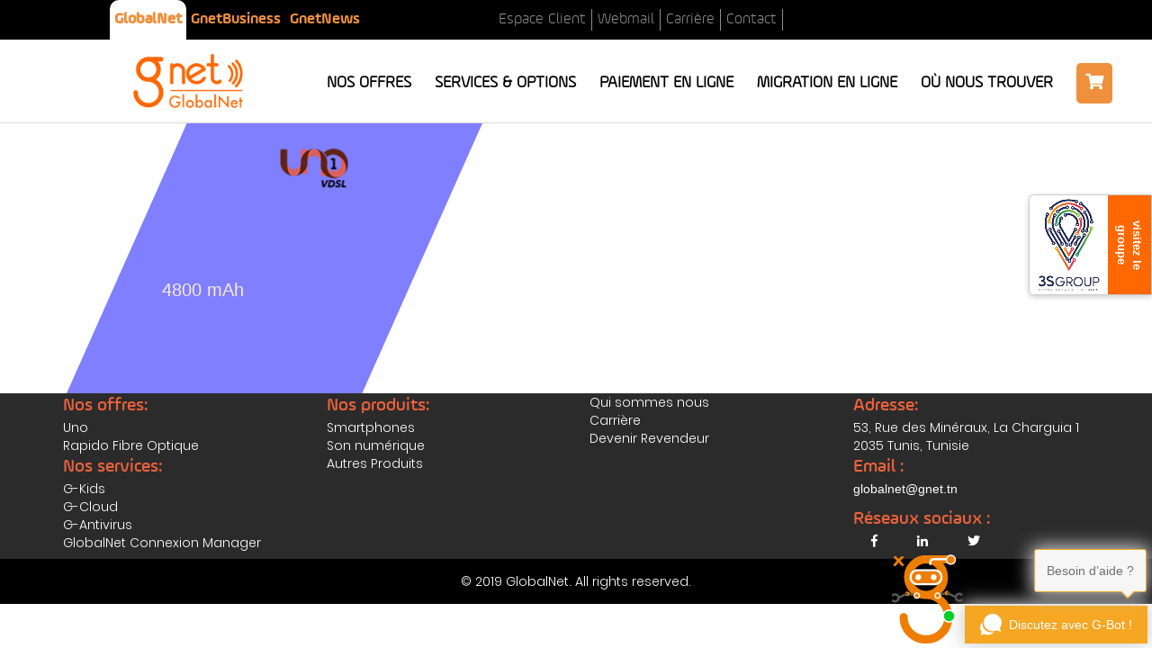

--- FILE ---
content_type: text/html; charset=UTF-8
request_url: https://www.gnet.tn/batterie/4800-mah/
body_size: 8536
content:
<!DOCTYPE html>
<html lang="fr-FR" class="no-js">

<head>

     
   <!-- Google Tag Manager -->
    <script>
        (function(w, d, s, l, i) {
            w[l] = w[l] || [];
            w[l].push({
                'gtm.start': new Date().getTime(),
                event: 'gtm.js'
            });
            var f = d.getElementsByTagName(s)[0],
                j = d.createElement(s),
                dl = l != 'dataLayer' ? '&l=' + l : '';
            j.async = true;
            j.src =
                'https://www.googletagmanager.com/gtm.js?id=' + i + dl;
            f.parentNode.insertBefore(j, f);
        })(window, document, 'script', 'dataLayer', 'GTM-WWTHJSR');

    </script>
    <!-- End Google Tag Manager -->

    <!-- Global site tag (gtag.js) - Google Analytics -->
    <script async src="https://www.googletagmanager.com/gtag/js?id=UA-3752131-1"></script>
    <script>
        window.dataLayer = window.dataLayer || [];

        function gtag() {
            dataLayer.push(arguments);
        }
        gtag('js', new Date());

        gtag('config', 'UA-3752131-1');

    </script>

    
    <meta charset="UTF-8">
    <meta name="viewport" content="width=device-width, initial-scale=1">

    <!--     <link href="https://www.gnet.tn/wp-content/themes/gnet/css/materialize.css" rel="stylesheet" >-->


    <link rel="shortcut icon" type="image/x-icon" href="/wp-content/uploads/2018/10/favicon.png">
    <link rel="profile" href="http://gmpg.org/xfn/11">
        <script>(function(html){html.className = html.className.replace(/\bno-js\b/,'js')})(document.documentElement);</script>
<meta name='robots' content='noindex, follow' />

	<!-- This site is optimized with the Yoast SEO plugin v16.3 - https://yoast.com/wordpress/plugins/seo/ -->
	<title>4800 mAh Archives - GlobalNet</title>
	<meta property="og:locale" content="fr_FR" />
	<meta property="og:type" content="article" />
	<meta property="og:title" content="4800 mAh Archives - GlobalNet" />
	<meta property="og:url" content="https://www.gnet.tn/batterie/4800-mah/" />
	<meta property="og:site_name" content="GlobalNet" />
	<meta name="twitter:card" content="summary_large_image" />
	<script type="application/ld+json" class="yoast-schema-graph">{"@context":"https://schema.org","@graph":[{"@type":"WebSite","@id":"https://www.gnet.tn/#website","url":"https://www.gnet.tn/","name":"GlobalNet","description":"Fournisseur de Services Internet en Tunisie","potentialAction":[{"@type":"SearchAction","target":"https://www.gnet.tn/?s={search_term_string}","query-input":"required name=search_term_string"}],"inLanguage":"fr-FR"},{"@type":"CollectionPage","@id":"https://www.gnet.tn/batterie/4800-mah/#webpage","url":"https://www.gnet.tn/batterie/4800-mah/","name":"4800 mAh Archives - GlobalNet","isPartOf":{"@id":"https://www.gnet.tn/#website"},"breadcrumb":{"@id":"https://www.gnet.tn/batterie/4800-mah/#breadcrumb"},"inLanguage":"fr-FR","potentialAction":[{"@type":"ReadAction","target":["https://www.gnet.tn/batterie/4800-mah/"]}]},{"@type":"BreadcrumbList","@id":"https://www.gnet.tn/batterie/4800-mah/#breadcrumb","itemListElement":[{"@type":"ListItem","position":1,"item":{"@type":"WebPage","@id":"https://www.gnet.tn/","url":"https://www.gnet.tn/","name":"Accueil"}},{"@type":"ListItem","position":2,"item":{"@id":"https://www.gnet.tn/batterie/4800-mah/#webpage"}}]}]}</script>
	<!-- / Yoast SEO plugin. -->


<link rel='dns-prefetch' href='//fonts.googleapis.com' />
<link rel='dns-prefetch' href='//s.w.org' />
<link rel="alternate" type="application/rss+xml" title="GlobalNet &raquo; Flux" href="https://www.gnet.tn/feed/" />
<link rel="alternate" type="application/rss+xml" title="GlobalNet &raquo; Flux des commentaires" href="https://www.gnet.tn/comments/feed/" />
<link rel="alternate" type="application/rss+xml" title="Flux pour GlobalNet &raquo; 4800 mAh Batterie" href="https://www.gnet.tn/batterie/4800-mah/feed/" />
		<script type="text/javascript">
			window._wpemojiSettings = {"baseUrl":"https:\/\/s.w.org\/images\/core\/emoji\/13.0.1\/72x72\/","ext":".png","svgUrl":"https:\/\/s.w.org\/images\/core\/emoji\/13.0.1\/svg\/","svgExt":".svg","source":{"concatemoji":"https:\/\/www.gnet.tn\/wp-includes\/js\/wp-emoji-release.min.js?ver=5.7.2"}};
			!function(e,a,t){var n,r,o,i=a.createElement("canvas"),p=i.getContext&&i.getContext("2d");function s(e,t){var a=String.fromCharCode;p.clearRect(0,0,i.width,i.height),p.fillText(a.apply(this,e),0,0);e=i.toDataURL();return p.clearRect(0,0,i.width,i.height),p.fillText(a.apply(this,t),0,0),e===i.toDataURL()}function c(e){var t=a.createElement("script");t.src=e,t.defer=t.type="text/javascript",a.getElementsByTagName("head")[0].appendChild(t)}for(o=Array("flag","emoji"),t.supports={everything:!0,everythingExceptFlag:!0},r=0;r<o.length;r++)t.supports[o[r]]=function(e){if(!p||!p.fillText)return!1;switch(p.textBaseline="top",p.font="600 32px Arial",e){case"flag":return s([127987,65039,8205,9895,65039],[127987,65039,8203,9895,65039])?!1:!s([55356,56826,55356,56819],[55356,56826,8203,55356,56819])&&!s([55356,57332,56128,56423,56128,56418,56128,56421,56128,56430,56128,56423,56128,56447],[55356,57332,8203,56128,56423,8203,56128,56418,8203,56128,56421,8203,56128,56430,8203,56128,56423,8203,56128,56447]);case"emoji":return!s([55357,56424,8205,55356,57212],[55357,56424,8203,55356,57212])}return!1}(o[r]),t.supports.everything=t.supports.everything&&t.supports[o[r]],"flag"!==o[r]&&(t.supports.everythingExceptFlag=t.supports.everythingExceptFlag&&t.supports[o[r]]);t.supports.everythingExceptFlag=t.supports.everythingExceptFlag&&!t.supports.flag,t.DOMReady=!1,t.readyCallback=function(){t.DOMReady=!0},t.supports.everything||(n=function(){t.readyCallback()},a.addEventListener?(a.addEventListener("DOMContentLoaded",n,!1),e.addEventListener("load",n,!1)):(e.attachEvent("onload",n),a.attachEvent("onreadystatechange",function(){"complete"===a.readyState&&t.readyCallback()})),(n=t.source||{}).concatemoji?c(n.concatemoji):n.wpemoji&&n.twemoji&&(c(n.twemoji),c(n.wpemoji)))}(window,document,window._wpemojiSettings);
		</script>
		<style type="text/css">
img.wp-smiley,
img.emoji {
	display: inline !important;
	border: none !important;
	box-shadow: none !important;
	height: 1em !important;
	width: 1em !important;
	margin: 0 .07em !important;
	vertical-align: -0.1em !important;
	background: none !important;
	padding: 0 !important;
}
</style>
	<link rel='stylesheet' id='wc-block-vendors-style-css'  href='https://www.gnet.tn/wp-content/plugins/woocommerce/packages/woocommerce-blocks/build/vendors-style.css?ver=4.9.1' type='text/css' media='all' />
<link rel='stylesheet' id='wc-block-style-css'  href='https://www.gnet.tn/wp-content/plugins/woocommerce/packages/woocommerce-blocks/build/style.css?ver=4.9.1' type='text/css' media='all' />
<link rel='stylesheet' id='contact-form-7-css'  href='https://www.gnet.tn/wp-content/plugins/contact-form-7/includes/css/styles.css?ver=5.4.1' type='text/css' media='all' />
<link rel='stylesheet' id='woocommerce-layout-css'  href='https://www.gnet.tn/wp-content/plugins/woocommerce/assets/css/woocommerce-layout.css?ver=5.3.0' type='text/css' media='all' />
<link rel='stylesheet' id='woocommerce-smallscreen-css'  href='https://www.gnet.tn/wp-content/plugins/woocommerce/assets/css/woocommerce-smallscreen.css?ver=5.3.0' type='text/css' media='only screen and (max-width: 768px)' />
<link rel='stylesheet' id='woocommerce-general-css'  href='https://www.gnet.tn/wp-content/plugins/woocommerce/assets/css/woocommerce.css?ver=5.3.0' type='text/css' media='all' />
<style id='woocommerce-inline-inline-css' type='text/css'>
.woocommerce form .form-row .required { visibility: visible; }
</style>
<link rel='stylesheet' id='wpfront-scroll-top-css'  href='https://www.gnet.tn/wp-content/plugins/wpfront-scroll-top/css/wpfront-scroll-top.min.css?ver=2.0.4.04013' type='text/css' media='all' />
<link rel='stylesheet' id='twentysixteen-fonts-css'  href='https://fonts.googleapis.com/css?family=Merriweather%3A400%2C700%2C900%2C400italic%2C700italic%2C900italic%7CMontserrat%3A400%2C700%7CInconsolata%3A400&#038;subset=latin%2Clatin-ext' type='text/css' media='all' />
<link rel='stylesheet' id='genericons-css'  href='https://www.gnet.tn/wp-content/themes/gnet/genericons/genericons.css?ver=3.4.1' type='text/css' media='all' />
<link rel='stylesheet' id='twentysixteen-style-css'  href='https://www.gnet.tn/wp-content/themes/gnet/style.css?ver=5.7.2' type='text/css' media='all' />
<!--[if lt IE 10]>
<link rel='stylesheet' id='twentysixteen-ie-css'  href='https://www.gnet.tn/wp-content/themes/gnet/css/ie.css?ver=20160816' type='text/css' media='all' />
<![endif]-->
<!--[if lt IE 9]>
<link rel='stylesheet' id='twentysixteen-ie8-css'  href='https://www.gnet.tn/wp-content/themes/gnet/css/ie8.css?ver=20160816' type='text/css' media='all' />
<![endif]-->
<!--[if lt IE 8]>
<link rel='stylesheet' id='twentysixteen-ie7-css'  href='https://www.gnet.tn/wp-content/themes/gnet/css/ie7.css?ver=20160816' type='text/css' media='all' />
<![endif]-->
<link rel='stylesheet' id='cf7cf-style-css'  href='https://www.gnet.tn/wp-content/plugins/cf7-conditional-fields/style.css?ver=2.0.3' type='text/css' media='all' />
<script type='text/javascript' src='https://www.gnet.tn/wp-includes/js/jquery/jquery.min.js?ver=3.5.1' id='jquery-core-js'></script>
<script type='text/javascript' src='https://www.gnet.tn/wp-includes/js/jquery/jquery-migrate.min.js?ver=3.3.2' id='jquery-migrate-js'></script>
<!--[if lt IE 9]>
<script type='text/javascript' src='https://www.gnet.tn/wp-content/themes/gnet/js/html5.js?ver=3.7.3' id='twentysixteen-html5-js'></script>
<![endif]-->
<link rel="https://api.w.org/" href="https://www.gnet.tn/wp-json/" /><link rel="EditURI" type="application/rsd+xml" title="RSD" href="https://www.gnet.tn/xmlrpc.php?rsd" />
<link rel="wlwmanifest" type="application/wlwmanifest+xml" href="https://www.gnet.tn/wp-includes/wlwmanifest.xml" /> 
	<noscript><style>.woocommerce-product-gallery{ opacity: 1 !important; }</style></noscript>
		<style type="text/css" id="twentysixteen-header-css">
		.site-branding {
			margin: 0 auto 0 0;
		}

		.site-branding .site-title,
		.site-description {
			clip: rect(1px, 1px, 1px, 1px);
			position: absolute;
		}
	</style>
	<link rel="icon" href="https://www.gnet.tn/wp-content/uploads/2018/12/a_gnet.png" sizes="32x32" />
<link rel="icon" href="https://www.gnet.tn/wp-content/uploads/2018/12/a_gnet.png" sizes="192x192" />
<link rel="apple-touch-icon" href="https://www.gnet.tn/wp-content/uploads/2018/12/a_gnet.png" />
<meta name="msapplication-TileImage" content="https://www.gnet.tn/wp-content/uploads/2018/12/a_gnet.png" />
    <meta name="facebook-domain-verification" content="gnqpxcwi8s0g145xatl7ffr64q29yr" />

    <link href="/wp-content/themes/gnet/css/bootstrap.css" rel="stylesheet">
    <link href="/wp-content/themes/gnet/css/owl.carousel.min.css" rel="stylesheet">
    <link href="/wp-content/themes/gnet/css/owl.theme.default.min.css" rel="stylesheet">
    <!-- <link href="https://www.gnet.tn/wp-content/themes/gnet/wp-content/themes/twentysixteen/stylee.css" rel="stylesheet"> -->


    <link href="/wp-content/themes/gnet/css/style.css?202511200000" rel="stylesheet">
    <link rel="stylesheet" type="text/css" href="https://stackpath.bootstrapcdn.com/font-awesome/4.7.0/css/font-awesome.min.css">
    <link rel="stylesheet" href="https://use.fontawesome.com/releases/v5.2.0/css/all.css" integrity="sha384-hWVjflwFxL6sNzntih27bfxkr27PmbbK/iSvJ+a4+0owXq79v+lsFkW54bOGbiDQ" crossorigin="anonymous">



</head>

<body class="theme-gnet woocommerce woocommerce-page woocommerce-no-js group-blog no-sidebar hfeed">

    
    <!-- Google Tag Manager (noscript) -->
    <noscript><iframe src="https://www.googletagmanager.com/ns.html?id=GTM-WWTHJSR" height="0" width="0" style="display:none;visibility:hidden"></iframe></noscript>
    <!-- End Google Tag Manager (noscript) -->

    
    <div id="page" class="site">
        <div class="site-inner">

            <header id="masthead" class="site-header" role="banner">
                <div class="site-header-main">
                    <!--   Menu top             -->
                    <div class="nav-top container-fluid">
                        <!--                        <div class="row">-->
                        <div class="col-lg-1 col-md-1 col-sm-12 col-xs-12 hh1">

                        </div>

                        <div class="col-lg-4 col-md-4 col-sm-12 col-xs-12 hh2">

                            <div class="menu-menu-top-left-container"><ul id="menu-menu-top-left" class="nav_left"><li id="menu-item-5" class="menu-item menu-item-type-custom menu-item-object-custom menu-item-5"><a href="/">GlobalNet</a></li>
<li id="menu-item-6" class="menu-item menu-item-type-custom menu-item-object-custom menu-item-6"><a href="/business">GnetBusiness</a></li>
<li id="menu-item-7" class="menu-item menu-item-type-custom menu-item-object-custom menu-item-7"><a href="https://news.gnet.tn">GnetNews</a></li>
</ul></div>

                        </div>
                        <div class="col-lg-5 col-md-5 col-sm-12 col-xs-12 hh3">
                            <div class="menu-top-menu-right-container"><ul id="menu-top-menu-right" class="nav_right"><li id="menu-item-17" class="menu-item menu-item-type-custom menu-item-object-custom menu-item-17"><a target="_blank" rel="noopener" href="https://my.gnet.tn">Espace Client</a></li>
<li id="menu-item-18" class="menu-item menu-item-type-custom menu-item-object-custom menu-item-18"><a target="_blank" rel="noopener" href="https://webmail.gnet.tn">Webmail</a></li>
<li id="menu-item-1324" class="menu-item menu-item-type-custom menu-item-object-custom menu-item-1324"><a target="_blank" rel="noopener" href="https://www.3s.com.tn/carriere-3s/?cat=63">Carrière</a></li>
<li id="menu-item-1077" class="menu-item menu-item-type-post_type menu-item-object-page menu-item-1077"><a href="https://www.gnet.tn/contact/">Contact</a></li>
<li id="menu-item-2743" class="hide-on-desktop show-on-desktop menu-item menu-item-type-custom menu-item-object-custom menu-item-2743"><a href="https://www.gnet.tn/gnet-e-shop/"><span style="color:#fff;background: #ef903d;padding: 10px;border-radius: 5px;"><i class="fas fa-shopping-cart"></i> Gnet <span class="shopping-ha">e</span>shop</span></a></li>
</ul></div>                        </div>
                        <div class="col-lg-2 col-md-2 col-sm-12 col-xs-12 hh4">

                            <div class="reseau_sociaux">
                                <a href="https://www.facebook.com/GlobalNet/" target="_blank"><i class="fab fa-facebook-f"></i></a>
                                <a href="https://www.linkedin.com/company/globalnet-tunisie"><i class="fab fa-linkedin-in"></i></a>
                                <a href="https://twitter.com/gnettunisie?lang=fr" target="_blank"><i class="fab fa-twitter"></i></a>

                            </div>
                        </div>
                        <!--                        </div>-->
                    </div>


                    <!------------------------------------------------  Menu Principal---------------------->
                    <div id="main-menu" class="sticky">

                        <div class="nav-bottom container-fluid">
                            <div class="roww">
                            <div class="col-lg-1 col-md-1 col-sm-1 col-xs-12"></div>
                                <div class="col-lg-2 col-md-2 col-sm-2 col-xs-6">
                                    <a href="https://www.gnet.tn/" class="logo">
                                        <img src="https://www.gnet.tn/wp-content/uploads/2018/11/logo-gnet-1.png" alt="Gnet : Fournisseur
Internet" class="logo">  

                                    </a>
                                </div>
                                <div class="col-lg-9 col-md-9 col-sm-9 col-xs-6 alignn menu-button ">

                                    <div class="hidden-xs tablet-desktop-menu">
                                        <div class="menu-menu-pricipal-container"><ul id="menu-menu-pricipal" class="nav_bottom"><li id="menu-item-22" class="two menu-item menu-item-type-custom menu-item-object-custom menu-item-has-children menu-item-22"><a href="#">Nos offres</a>
<ul class="sub-menu">
	<li id="menu-item-582" class="menu-item menu-item-type-post_type menu-item-object-page menu-item-582"><a href="https://www.gnet.tn/nos-offres/offre-adsl-uno/">Uno ADSL/VDSL</a></li>
	<li id="menu-item-2295" class="menu-item menu-item-type-post_type menu-item-object-page menu-item-2295"><a href="https://www.gnet.tn/nos-offres/offre-rapido-fibre-optique/">Rapido Fibre Optique</a></li>
</ul>
</li>
<li id="menu-item-4230" class="menu-item menu-item-type-post_type menu-item-object-page menu-item-4230"><a href="https://www.gnet.tn/services-et-options/">Services &#038; Options</a></li>
<li id="menu-item-2365" class="menu-item menu-item-type-post_type menu-item-object-page menu-item-2365"><a href="https://www.gnet.tn/paiement-en-ligne/">Paiement en ligne</a></li>
<li id="menu-item-4064" class="menu-item menu-item-type-post_type menu-item-object-page menu-item-4064"><a href="https://www.gnet.tn/demande-de-migration/">Migration en ligne</a></li>
<li id="menu-item-26" class="menu-item menu-item-type-custom menu-item-object-custom menu-item-26"><a href="/ou-nous-trouver/">Où nous trouver</a></li>
<li id="menu-item-2739" class="menu-item menu-item-type-custom menu-item-object-custom menu-item-2739"><a href="https://www.gnet.tn/gnet-e-shop/"><span style="color:#fff;background: #ef903d;padding: 10px;border-radius: 5px;"><i class="fas fa-shopping-cart"></i><span class="hide-text"> Gnet <span class="shopping-ha">e</span>shop</span></span></a></li>
</ul></div>                                    </div>
                                    <div class="visible-xs mobile-button">
                                        <button type="button" class="navbar-toggle collapsed" data-toggle="collapse" data-target="#navbar" aria-expanded="false" aria-controls="navbar">
                                            <span class="sr-only">Toggle navigation</span>
                                            <span class="icon-bar "><i class="fas fa-align-justify"></i></span>
                                            <span class="icon-bar"></span>
                                            <span class="icon-bar"></span>
                                        </button>
                                    </div>
                                </div>
                                <!--
                                <div class="col-lg-2 col-md-2 col-sm-2 col-xs-12 searching">
                                    <=//get_search_form();?>
                                </div>
-->
                            </div>
                        </div>
                        <div class="visible-xs mobile-menu">
                            <div id="navbar" class="navbar-collapse collapse underbar">
                                <ul id="menu-menu-pricipal-1" class="nav navbar-nav navbar-right "><li class="two menu-item menu-item-type-custom menu-item-object-custom menu-item-has-children menu-item-22"><a href="#">Nos offres</a>
<ul class="sub-menu">
	<li class="menu-item menu-item-type-post_type menu-item-object-page menu-item-582"><a href="https://www.gnet.tn/nos-offres/offre-adsl-uno/">Uno ADSL/VDSL</a></li>
	<li class="menu-item menu-item-type-post_type menu-item-object-page menu-item-2295"><a href="https://www.gnet.tn/nos-offres/offre-rapido-fibre-optique/">Rapido Fibre Optique</a></li>
</ul>
</li>
<li class="menu-item menu-item-type-post_type menu-item-object-page menu-item-4230"><a href="https://www.gnet.tn/services-et-options/">Services &#038; Options</a></li>
<li class="menu-item menu-item-type-post_type menu-item-object-page menu-item-2365"><a href="https://www.gnet.tn/paiement-en-ligne/">Paiement en ligne</a></li>
<li class="menu-item menu-item-type-post_type menu-item-object-page menu-item-4064"><a href="https://www.gnet.tn/demande-de-migration/">Migration en ligne</a></li>
<li class="menu-item menu-item-type-custom menu-item-object-custom menu-item-26"><a href="/ou-nous-trouver/">Où nous trouver</a></li>
<li class="menu-item menu-item-type-custom menu-item-object-custom menu-item-2739"><a href="https://www.gnet.tn/gnet-e-shop/"><span style="color:#fff;background: #ef903d;padding: 10px;border-radius: 5px;"><i class="fas fa-shopping-cart"></i><span class="hide-text"> Gnet <span class="shopping-ha">e</span>shop</span></span></a></li>
</ul>                            </div>
                        </div>
                    </div>
                </div>
            </header><!-- site-header -->

            <div id="content" class="site-content">
                <!--                <button onclick="topFunction()" id="myBtn" title="Go to top"><i class="fas fa-angle-double-up"></i></button>-->




                <a href="https://www.3sgroup.tn/" class="fixed-button-3sgroup" target="_blank" rel="noopener noreferrer" aria-label="3S Group">

    <img src="https://www.gnet.tn/wp-content/uploads/2018/11/group_3s.png" alt="Logo 3S Group" />

    <span>visitez le groupe</span>

</a>
<div id="primary" class="content-area">
	<main id="main" class="site-main" role="main">
		
<article id="post-0" class="post-0 page type-page status-publish hentry">
    <header class="entry-header">
            </header><!-- .entry-header -->

    
    <div class="header_top" style="background:url(;);background-repeat:no-repeat; background-size: cover;
 ">

        <div class="container">
            <div class="row">
                <div class="contenu_header">
                     <div><img class="img" src="/wp-content/uploads/2018/08/uno_vdsl.png"></div>
                    <div class="texte">4800 mAh</div>


                </div>
            </div>
        </div>
    </div>

    <div class="entry-content ">
        <div class="woocommerce columns-3 "></div>    </div><!-- .entry-content -->

    
</article><!-- #post-## -->

	</main><!-- .site-main -->

	
</div><!-- .content-area -->





</div> <!-- .site-content -->


<footer id="colophon" class="site-footer" role="contentinfo">


    <div class="footer">

        <div class="container ">

            <div class="row">

                <div class="col-lg-3 col-md-3 col-sm-3 col-xs-12 poppins-light">
                    <div class="ample5" style="font-size:20px;">Nos offres:</div>
                    <div class="menu-nos-offres-container"><ul id="menu-nos-offres" class="nav_offres"><li id="menu-item-672" class="menu-item menu-item-type-post_type menu-item-object-page menu-item-672"><a href="https://www.gnet.tn/nos-offres/offre-adsl-uno/">Uno</a></li>
<li id="menu-item-2375" class="menu-item menu-item-type-post_type menu-item-object-page menu-item-2375"><a href="https://www.gnet.tn/nos-offres/offre-rapido-fibre-optique/">Rapido Fibre Optique</a></li>
</ul></div>
                    <div class="ample5" style="font-size:20px;">Nos services:</div>
                    <div class="menu-nos-services-container"><ul id="menu-nos-services" class="nav_services"><li id="menu-item-765" class="menu-item menu-item-type-post_type menu-item-object-page menu-item-765"><a href="https://www.gnet.tn/nos-services/g-kids/">G-Kids</a></li>
<li id="menu-item-764" class="menu-item menu-item-type-post_type menu-item-object-page menu-item-764"><a href="https://www.gnet.tn/services-et-options/g-cloud/">G-Cloud</a></li>
<li id="menu-item-763" class="menu-item menu-item-type-post_type menu-item-object-page menu-item-763"><a href="https://www.gnet.tn/services-et-options/g-antivirus/">G-Antivirus</a></li>
<li id="menu-item-762" class="menu-item menu-item-type-post_type menu-item-object-page menu-item-762"><a href="https://www.gnet.tn/nos-services/globalnet-connexion-manager/">GlobalNet Connexion Manager</a></li>
</ul></div>                </div>
                <div class="col-lg-3 col-md-3 col-sm-3 col-xs-12 poppins-light">
                    <div class="ample5" style="font-size:20px;">Nos produits:</div>
                    <div class="menu-nos-produits-container"><ul id="menu-nos-produits" class="nav_produits"><li id="menu-item-673" class="menu-item menu-item-type-post_type menu-item-object-page menu-item-673"><a href="https://www.gnet.tn/nos-produits/smartphones/">Smartphones</a></li>
<li id="menu-item-3679" class="menu-item menu-item-type-custom menu-item-object-custom menu-item-3679"><a href="/nos-produits/son-numerique/ecouteur/">Son numérique</a></li>
<li id="menu-item-852" class="menu-item menu-item-type-post_type menu-item-object-page menu-item-852"><a href="https://www.gnet.tn/nos-produits/autres-produits/">Autres Produits</a></li>
</ul></div>                </div>
                <div class="col-lg-3 col-md-3 col-sm-3 col-xs-12 poppins-light">
                    <div class="menu-divers-container"><ul id="menu-divers" class="nav_divers"><li id="menu-item-4070" class="menu-item menu-item-type-post_type menu-item-object-page menu-item-4070"><a href="https://www.gnet.tn/qui-sommes-nous/">Qui sommes nous</a></li>
<li id="menu-item-886" class="menu-item menu-item-type-custom menu-item-object-custom menu-item-886"><a target="_blank" rel="noopener" href="https://www.3s.com.tn/carriere-3s/?cat=63">Carrière</a></li>
<li id="menu-item-92" class="menu-item menu-item-type-custom menu-item-object-custom menu-item-92"><a href="/devenir-revendeur/">Devenir Revendeur</a></li>
</ul></div>                </div>
                <div class="col-lg-3 col-md-3 col-sm-3 col-xs-12 ">
                    <div class="ample5" style="font-size:20px;">Adresse:</div>
                    <div class="adresse poppins-light">
                        53, Rue des Minéraux, La Charguia 1
                        2035 Tunis, Tunisie
                    </div>
                    <div class="ample5" style="font-size:20px;">Email :</div>
                    <p class="menu-item"><a href="/contact">globalnet@gnet.tn</a></p>
                    <div class="ample5" style="font-size:20px;">Réseaux sociaux :</div>
                    <p class="social">
                        <span>
                            <a href="https://www.facebook.com/GlobalNet/" target="_blank"><i class="fab fa-facebook-f"></i></a>
                        </span>
                        <span>
                            <a href="https://www.linkedin.com/company/globalnet-tunisie" target="_blank"><i class="fab fa-linkedin-in"></i></a>
                        </span>

                        <span>
                            <a href="https://twitter.com/gnettunisie?lang=fr" target="_blank"><i class="fab fa-twitter"></i></a>
                        </span>
                    </p>
                </div>

            </div>

        </div>
    </div>

    <div class="ample5 container-fluid pied_page">

        <p class="align-footer poppins-light">© 2019 GlobalNet. All rights reserved.</p>


    </div>

</footer><!-- .site-footer -->
</div><!-- .site-inner -->
</div><!-- .site -->

        <div id="wpfront-scroll-top-container">
            <img src="https://www.gnet.tn/wp-content/plugins/wpfront-scroll-top/images/icons/41.png" alt="" />        </div>
                <script type="text/javascript">
            function wpfront_scroll_top_init() {
                if (typeof wpfront_scroll_top === "function" && typeof jQuery !== "undefined") {
                    wpfront_scroll_top({"scroll_offset":100,"button_width":0,"button_height":0,"button_opacity":0.8,"button_fade_duration":200,"scroll_duration":400,"location":1,"marginX":20,"marginY":20,"hide_iframe":false,"auto_hide":true,"auto_hide_after":2,"button_action":"top","button_action_element_selector":"","button_action_container_selector":"html, body","button_action_element_offset":0});
                } else {
                    setTimeout(wpfront_scroll_top_init, 100);
                }
            }
            wpfront_scroll_top_init();
        </script>
        	<script type="text/javascript">
		(function () {
			var c = document.body.className;
			c = c.replace(/woocommerce-no-js/, 'woocommerce-js');
			document.body.className = c;
		})();
	</script>
	<script type='text/javascript' src='https://www.gnet.tn/wp-includes/js/dist/vendor/wp-polyfill.min.js?ver=7.4.4' id='wp-polyfill-js'></script>
<script type='text/javascript' id='wp-polyfill-js-after'>
( 'fetch' in window ) || document.write( '<script src="https://www.gnet.tn/wp-includes/js/dist/vendor/wp-polyfill-fetch.min.js?ver=3.0.0"></scr' + 'ipt>' );( document.contains ) || document.write( '<script src="https://www.gnet.tn/wp-includes/js/dist/vendor/wp-polyfill-node-contains.min.js?ver=3.42.0"></scr' + 'ipt>' );( window.DOMRect ) || document.write( '<script src="https://www.gnet.tn/wp-includes/js/dist/vendor/wp-polyfill-dom-rect.min.js?ver=3.42.0"></scr' + 'ipt>' );( window.URL && window.URL.prototype && window.URLSearchParams ) || document.write( '<script src="https://www.gnet.tn/wp-includes/js/dist/vendor/wp-polyfill-url.min.js?ver=3.6.4"></scr' + 'ipt>' );( window.FormData && window.FormData.prototype.keys ) || document.write( '<script src="https://www.gnet.tn/wp-includes/js/dist/vendor/wp-polyfill-formdata.min.js?ver=3.0.12"></scr' + 'ipt>' );( Element.prototype.matches && Element.prototype.closest ) || document.write( '<script src="https://www.gnet.tn/wp-includes/js/dist/vendor/wp-polyfill-element-closest.min.js?ver=2.0.2"></scr' + 'ipt>' );( 'objectFit' in document.documentElement.style ) || document.write( '<script src="https://www.gnet.tn/wp-includes/js/dist/vendor/wp-polyfill-object-fit.min.js?ver=2.3.4"></scr' + 'ipt>' );
</script>
<script type='text/javascript' id='contact-form-7-js-extra'>
/* <![CDATA[ */
var wpcf7 = {"api":{"root":"https:\/\/www.gnet.tn\/wp-json\/","namespace":"contact-form-7\/v1"}};
/* ]]> */
</script>
<script type='text/javascript' src='https://www.gnet.tn/wp-content/plugins/contact-form-7/includes/js/index.js?ver=5.4.1' id='contact-form-7-js'></script>
<script type='text/javascript' src='https://www.gnet.tn/wp-content/plugins/woocommerce/assets/js/jquery-blockui/jquery.blockUI.min.js?ver=2.70' id='jquery-blockui-js'></script>
<script type='text/javascript' id='wc-add-to-cart-js-extra'>
/* <![CDATA[ */
var wc_add_to_cart_params = {"ajax_url":"\/wp-admin\/admin-ajax.php","wc_ajax_url":"\/?wc-ajax=%%endpoint%%","i18n_view_cart":"Voir le panier","cart_url":"https:\/\/www.gnet.tn","is_cart":"","cart_redirect_after_add":"no"};
/* ]]> */
</script>
<script type='text/javascript' src='https://www.gnet.tn/wp-content/plugins/woocommerce/assets/js/frontend/add-to-cart.min.js?ver=5.3.0' id='wc-add-to-cart-js'></script>
<script type='text/javascript' src='https://www.gnet.tn/wp-content/plugins/woocommerce/assets/js/js-cookie/js.cookie.min.js?ver=2.1.4' id='js-cookie-js'></script>
<script type='text/javascript' id='woocommerce-js-extra'>
/* <![CDATA[ */
var woocommerce_params = {"ajax_url":"\/wp-admin\/admin-ajax.php","wc_ajax_url":"\/?wc-ajax=%%endpoint%%"};
/* ]]> */
</script>
<script type='text/javascript' src='https://www.gnet.tn/wp-content/plugins/woocommerce/assets/js/frontend/woocommerce.min.js?ver=5.3.0' id='woocommerce-js'></script>
<script type='text/javascript' id='wc-cart-fragments-js-extra'>
/* <![CDATA[ */
var wc_cart_fragments_params = {"ajax_url":"\/wp-admin\/admin-ajax.php","wc_ajax_url":"\/?wc-ajax=%%endpoint%%","cart_hash_key":"wc_cart_hash_43511a6c4c4fc8cbbd9cb3c5405a3fad","fragment_name":"wc_fragments_43511a6c4c4fc8cbbd9cb3c5405a3fad","request_timeout":"5000"};
/* ]]> */
</script>
<script type='text/javascript' src='https://www.gnet.tn/wp-content/plugins/woocommerce/assets/js/frontend/cart-fragments.min.js?ver=5.3.0' id='wc-cart-fragments-js'></script>
<script type='text/javascript' src='https://www.gnet.tn/wp-content/plugins/wpfront-scroll-top/js/wpfront-scroll-top.min.js?ver=2.0.4.04013' id='wpfront-scroll-top-js'></script>
<script type='text/javascript' src='https://www.gnet.tn/wp-content/themes/gnet/js/skip-link-focus-fix.js?ver=20160816' id='twentysixteen-skip-link-focus-fix-js'></script>
<script type='text/javascript' id='twentysixteen-script-js-extra'>
/* <![CDATA[ */
var screenReaderText = {"expand":"ouvrir le sous-menu","collapse":"fermer le sous-menu"};
/* ]]> */
</script>
<script type='text/javascript' src='https://www.gnet.tn/wp-content/themes/gnet/js/functions.js?ver=20160816' id='twentysixteen-script-js'></script>
<script type='text/javascript' id='wpcf7cf-scripts-js-extra'>
/* <![CDATA[ */
var wpcf7cf_global_settings = {"ajaxurl":"https:\/\/www.gnet.tn\/wp-admin\/admin-ajax.php"};
/* ]]> */
</script>
<script type='text/javascript' src='https://www.gnet.tn/wp-content/plugins/cf7-conditional-fields/js/scripts.js?ver=2.0.3' id='wpcf7cf-scripts-js'></script>
<script type='text/javascript' src='https://www.gnet.tn/wp-includes/js/wp-embed.min.js?ver=5.7.2' id='wp-embed-js'></script>


<script src="/wp-content/themes/gnet/js/jquery.min.js"></script>
<script src="/wp-content/themes/gnet/js/bootstrap.min.js"></script>
<script src="/wp-content/themes/gnet/js/owl.carousel.min.js"></script>
<script src="/wp-content/themes/gnet/js/prdts_slider.js"></script>
<script src="/wp-content/themes/gnet/js/services_slider.js"></script>
<script src="/wp-content/themes/gnet/js/fonctionalite_gantivirus_slider.js"></script>
<!--<script src="https://www.gnet.tn/wp-content/themes/gnet/js/materialize.min.js"></script>-->


<!--<script src="https://www.gnet.tn/wp-content/themes/gnet/js/sliderr.js"></script>-->
<script src="/wp-content/themes/gnet/js/counter.js"></script>
<script src="/wp-content/themes/gnet/js/menu_small.js"></script>
<script src="/wp-content/themes/gnet/js/slider22.js"></script>
<script src="/wp-content/themes/gnet/js/particles.js"></script>

<script src="/wp-content/themes/gnet/js/main.js"></script>
<script src="/wp-content/themes/gnet/js/prefixfree.min.js"></script>

<!--<script src="https://www.gnet.tn/wp-content/themes/gnet/js/jquery.matchHeight.js"></script>-->


<script src="/wp-content/themes/gnet/js/default_hovered_shop.js"></script>
<script src="/wp-content/themes/gnet/js/jquery.matchHeight-min.js"></script>
<script src="/wp-content/themes/gnet/js/equal_height.js"></script>
<script src="/wp-content/themes/gnet/js/equal_height_offres.js"></script>
<script src="/wp-content/themes/gnet/js/equal_height_offres_ganti.js"></script>
<script src="/wp-content/themes/gnet/js/equal_height_client.js"></script>
<script src="/wp-content/themes/gnet/js/popup.js"></script>




<!--
<script src="//code.jquery.com/jquery-latest.min.js"></script>-->
<script src="/wp-content/themes/gnet/js/flowtype.js"></script>





<script src="/wp-content/themes/gnet/js/tabs_client.js"></script>
<script src="/wp-content/themes/gnet/js/gcm_slider.js"></script>
<script src="/wp-content/themes/gnet/js/fonctionalite_slider.js"></script>
<script src="/wp-content/themes/gnet/js/fonctionalite_gantivirus_slider.js"></script>
<script src="/wp-content/themes/gnet/js/fonctionalite_gcloud_slider.js"></script>
<script src="/wp-content/themes/gnet/js/click.js"></script>

<!--<script src="/js/back2top.js"></script>-->
<script>
    //document.getElementById('.active2').focus();

</script>

<!-- chatbot -->

<style>
html {
  font-size: 16px;
}
</style>


<script

src=https://chatbot-8etaxpmj.sapcai.eu10.hana.ondemand.com/resources/public/webclient/bootstrap.js

data-channel-id="dd418f44-65f6-4fb6-8d71-9b0143514110"

data-token="0e88788be7e1b07dca00e67b1d1eb9bf"

data-expander-type="CAI"

data-use-public-api=true

data-expander-preferences="[base64]"

id="cai-webclient-custom">

</script>


<!-- /chatbot -->
<div id="cliquer" class="chatbot">

<img src="https://www.gnet.tn/wp-content/uploads/2023/02/chatbot.png" usemap="#image-map">
    <a href="#" onclick="clicFunc()">
      <map name="image-map">
        <area  href="#" coords="8,7,10" shape="circle">
      </map>
    </a> 
</div> 
<!--  0 -->
</body>

</html>


--- FILE ---
content_type: text/css
request_url: https://www.gnet.tn/wp-content/themes/gnet/css/style.css?202511200000
body_size: 31601
content:
html,
body,
ul,
div {
    margin: 0;
    padding: 0;
    border: 0;
    vertical-align: baseline;
    list-style:none;
}

* {
    padding: 0;
    margin: 0;

}

body {
    overflow-x: hidden;
}



#cai-webclient-main{
    z-index: 9999999999 !important;
}

/*--------------------test responsive header--------------------*/



.bien {



    padding: 110px 0 0 0 !important;


}

/*
    .ratio {
      position: relative;
      display: block;
    }

    .ratio:before {
      content: '';
      display: block;
      width: 100%;
      padding-bottom: 75%;
      background: red;
    }

    .ratio__content {
      position: absolute;
      top: 0;
      left: 0;
      width: 100%;
      height: 100%;
    }

*/



.ratio__content {
    max-width: 100%;
    height: auto;


}


@media only screen and (max-width: 480px) {

    .ratio {
        padding: 45px 0 0 0;
    }


}







/*--------------------test responsive header--------------------*/


























/*------------------------FONTS-------------------------*/
@font-face {
    font-family: "ampleSoft_light";
    src: url('../fonts/ample-soft/AmpleSoft-Light.ttf');
}

@font-face {
    font-family: "ample2";
    src: url('../fonts/ample-soft/AmpleSoft-Regular2.ttf');
}

@font-face {
    font-family: "ample3";
    src: url('../fonts/ample-soft/AmpleSoft-Regular3.ttf');
}

@font-face {
    font-family: "ample4";
    src: url('../fonts/ample-soft/AmpleSoft-Regular4.ttf');
}

@font-face {
    font-family: "ample5";
    src: url('../fonts/ample-soft/AmpleSoft-Regular5.ttf');
}

@font-face {
    font-family: "ample6";
    src: url('../fonts/ample-soft/AmpleSoft-Regular6.ttf');
}

@font-face {
    font-family: "poppins-light";
    src: url('../fonts/poppins/Poppins-Light.ttf');
}

@font-face {
    font-family: "poppins-semibold";
    src: url('../fonts/poppins/Poppins-SemiBold.ttf');
}

@font-face {
    font-family: "poppins-regular";
    src: url('../fonts/poppins/Poppins-Regular.ttf');
}

@font-face {
    font-family: "myriad-pro-regular";
    src: url('../fonts/myriad-pro/Myriad-Pro-Regular.ttf');
}

@font-face {
    font-family: "poppins-medium";
    src: url('../fonts/poppins/Poppins-Medium.ttf');
}


@font-face {
    font-family: "shopping-ha";
    src: url('../fonts/arrobatherapy/arrobath.ttf');

}



.ample2 {
    font-family: 'ample2', sans-serif;
}

.ample3 {
    font-family: 'ample3', sans-serif;
}

.ample4 {
    font-family: 'ample4', sans-serif;
}

.ample5,
h1 {
    font-family: 'ample5', sans-serif;
}

.ample6 {
    font-family: 'ample6', sans-serif;
}

.ample-light {
    font-family: 'ampleSoft_light', sans-serif;
}

.poppins-light {
    font-family: 'poppins-light', sans-serif;

}

.poppins-semibold {

    font-family: 'poppins-semibold', sans-serif;
}

.poppins-regular {

    font-family: 'poppins-regular', sans-serif;
}

.poppins-medium {

    font-family: 'poppins-medium', sans-serif;
}




.myriad-pro-regular {
    font-family: 'myriad-pro-regular', sans-serif;
}


.shopping-ha {
    font-family: 'shopping-ha', sans-serif;


}




.hamel:before {
    content: "";
    position: absolute;
    top: 0;
    right: 0;
    bottom: 0;
    left: 0;
    background-image: linear-gradient(to bottom, transparent, #000);
    opacity: 0, 8;

}


/*------------------------END FONTS-------------------------*/





h2 {
    font-size: 36px;
    color: #221f20;

}

.align {
    display: flex;
    align-items: center;
    justify-content: center;
}

.font {
    font-family: 'ample5', sans-serif;

}

.container-fluid {

    width: 100%;
    margin: 0 auto;
    padding: 0;
}

/*---- menu left */
.nav-top {
    background-color: #000000;
    
    display: flex;
    /*flex-flow: row nowrap;
*/
    align-items: end;
    height: 65px;

}



.nav_left li {
    font-family: 'ample3', sans-serif;
    float: left;
    height: 44px;
    padding-top: 10px;
}

.nav_left li:first-child {
    font-family: 'ample3', sans-serif;
    background-color: #fff;
    font-weight: 700;
    border-radius: 10px 10px 0 0;
}

.nav_left a {
    display: table;
    font-family: 'ample3', sans-serif;
    color: #ef903d;
    text-decoration: none;
    padding: 0px 20px;
    font-size: 17px;

}



/*---- menu right */
.nav_right li {
    float: left;
    height: 44px;
    padding-top: 10px;
}

.nav_right a {
    display: table;
    font-family: 'ampleSoft_light', sans-serif;
    color: #8e8e8e;
    text-decoration: none;
    padding: 0px 8px;
    font-size: 17px;

}

.nav_right li:not(:last-child) a {
    border-right: 1px solid #8e8e8e;
}

/*---- reseau_sociaux */
.reseau_sociaux {
    display: table;
    margin-left: auto;
    padding: 10px 14px;
    ;
}

.reseau_sociaux a {
    padding: 0 15px;
    color: #ef903d;

}

/*---- menu bottom */

.nav_bottom {

    display: flex;
    justify-content: center;
    align-items: center;
    text-transform: uppercase;


}
/**/

.nav_bottom li {
    float: left;
    /* padding-top: 10px; */
    text-transform: uppercase;
    padding: 0 3px;

}

.nav_bottom li.menu-item-has-children > a:after {
    /*    content: "\f0d7";*/
    font-family: 'FontAwesome';
    margin-left: 10px;

}

.nav_bottom a {
    font-family: 'ampleSoft_light', sans-serif;
    /*    color: #8e8e8e;*/
    color: #000;
    text-decoration: none;
    /* padding: 8px; */
    /* padding: 0 2px; */ /*07/09/2023*/
	padding: 0 15px;
    font-size: 1.125rem;
    display: flex;
    flex-flow: row wrap;
    align-items: center;
    font-weight: 600;
    white-space: nowrap;
}




.nav_bottom a:hover {

    color: #f58220;
}



.sub-menu .menu-item {
    padding: 0;
    margin: 10px auto;
    width: auto;
    height: 60px;
    text-transform: capitalize;
    display: flex;
    flex-flow: row wrap;
    /* white-space: nowrap; */

}

.sub-menu .menu-item a:any-link {

    flex: 1;
}

.sub-menu .menu-item:hover,
.sub-menu .menu-item a:hover {

    font-family: 'ampleSoft_light', sans-serif;
    color: #f58220;
    /*    background-color: #000;*/
    text-decoration: none;
    /*    width: 100%;*/
    height: 60px;
    /*    flex:1;*/

}

.sub-menu .menu-item:focus,
.sub-menu .menu-item a:focus .sub-menu .menu-item a:active {
    font-family: 'ampleSoft_light', sans-serif;
    color: #fff;
    background-color: #80808082;
    text-decoration: none;
    /*    width: 100%;*/
    height: 40px;
    flex: 1;
}


#menu-menu-pricipal a:active {
    width: 100%;
    /*    color: red;*/


}




.nav_bottom .menu-item-has-children .sub-menu {
    display: none;
}

/*
.nav_bottom .menu-item-has-children .sub-menu.shown {
    display: flex;
    flex-flow: column nowrap;
    flex-basis: auto;

}
*/

/*
.nav_bottom .menu-item-has-children .sub-menu.shown a:visited,
a:checked,
a:default,
a:hover {
        display: flex;

    
  color:#fff;
}
*/




/*.nav_bottom .row {}*/

@media(min-width:1080px) and (max-width:1344px) {
    .nav_bottom a{
        font-size: .8srem;
    }
    .hide-text{
        display: none;
    }
    
}
@media  (max-width:992px) {
.nav-top {
    display: block;
}
}








/*-------------------------hhhhhhhh------------------*/


#main-menu {

    font-family: 'ampleSoft_light', sans-serif;
    color: #8e8e8e;
    font-size: 16px;
    background: #fff;
    /* text-transform: uppercase; */
}

ul.sub-menu {

    position: absolute;
    background: #fff;
    list-style: none;
    margin: 0 -20px;
    /*    width: 280px;*/
    display: none;
    z-index: 1;
}

#main-menu li:hover ul.sub-menu {
    /*    display: block;*/


}

ul.sub-menu .menu-item {
    /*    width: 100%;*/
}


.logo img {
    /*
    float: left;
    height: 65px;
*/
    width: 175px;
}


/*
ul.sub-menu a {
    padding: 10px;
    font-size: 15px;
    letter-spacing: 0.5px;
    display: block;
    color: #999;
}
*/
.nav-bottom {
    display: flex;
    flex-flow: row column;
    height: 100%;
    display: flex;
    align-items: center;
    justify-content: center;
}
.nav_bottom .sub-menu a {
    height: 60px;
    /*    padding-top: 15px;*/

}


/*------------------------------------modification Main Menu horizantal-------------------------------*/



.nav_bottom > .menu-item-has-children > .sub-menu {
    display: none;
    position: absolute;
    z-index: 999;
    background: #fff;
    top: -15px;
    /* left: 0;
    right: 0; */
    justify-content: center;
    height: 60px;



}





.nav_bottom > .menu-item-has-children > .sub-menu > li {
    float: left;
    margin: 0 20px;

}

ul.sub-menu {
    margin-top: 50px;
}

ul.sub-menu {
    /*    width: 100% !important;*/
}

ul.sub-menu .menu-item {
    /*    width: 0 !important;*/
}

.nav-bottom .col-lg-10 {
    position: initial;
}

.nav_bottom > .menu-item-has-children:hover > .sub-menu {

    display: flex;
    flex-flow: row wrap;
    justify-content: center;

}
.nav_bottom > .menu-item-has-children > .sub-menu .menu-item-has-children:hover > .sub-menu{

    display: flex;
    flex-flow: column wrap;
    justify-content: center;

}
.nav_bottom > .menu-item-has-children > .sub-menu .menu-item-has-children:hover > .sub-menu li, .nav_bottom > .menu-item-has-children > .sub-menu .menu-item-has-children:hover > .sub-menu a{
    height: 30px;
}
.nav_bottom > .menu-item-has-children > .sub-menu .menu-item-has-children:hover > .sub-menu li{
      float: left;
      margin: 0 50px;
}


/* .nav_bottom .sub-menu {
    display: flex;
    flex-flow: row wrap;
    justify-content: center;


} */
.nav_bottom  [aria-current="page"]{
   color: #f58220;
}





/*------------------------------------END modification Main Menu horizental-------------------------------*/



.hide-on-desktop{
    display: none;
}











/******************Menu Responsive*********************/


@media only screen and (max-width: 480px) {


    .nav-top {
        /*        display:inline-block;*/
        font-size: 12px;
        /*        border: 1px solid yellow;*/
    }

    .nav-top .hh4 {
        /*
        padding: 0;
        margin:0;
*/
        display: none;

    }

    .nav_right a {
        margin: 0;
        padding: 0 2px;
        font-size: 12px;
        /*
        border: 1px solid brown;
        background: red
*/

    }

    .nav_left a {

        padding: 0 10px;
        font-size: 12px;

    }

    .nav_right {
        padding: 0;

    }

    .nav-top .hh2 {
        /*
        padding: 0;
        margin:0;
*/
    }

    .nav-top .hh3 {
        /*
        padding-left: 10px;
        margin:0;
*/
        background: #000;
    }

    .nav-top .hh1 {

        /*
        padding: 0;
        margin:0;
*/
    }

    .menu-button {
        justify-content: flex-start;
        /*
        background: #000;
        color:#fff;
*/
    }


    .nav_left li {
        padding-top: 15px;
    }

    .navbar-toggle {
        border: 1px solid #f78d0e;
    }

    .navbar-collapse.in {
        overflow: visible;
    }


    #main-menu li:hover ul.sub-menu {
        display: block;


    }

    ul.sub-menu {
        width: 280px;
        margin-top: 0;

    }


    .sub-menu .menu-item:hover,
    .sub-menu .menu-item a:hover {

        font-family: 'ampleSoft_light', sans-serif;
        text-decoration: none;
        color: #f58220 !important;
        background: black;
        height: 60px;

    }

    .hide-on-desktop{
        display:block;
    }



/* ----------------------17/05/2023----------------- */
.sub-menu .menu-item {
    height: auto;
 
}
ul.sub-menu{
    position: relative;
}

.sub-menu .menu-item{
    margin: 0;
}



}






@media(min-width:778px) and (max-width:1280px) {

    .nav-top {
        /*    border: 4px dotted green;*/
        height: auto;
    }

    .nav-top .hh4 {
        /*
        padding: 0;
        margin:0;
*/
        display: none;

    }

    .nav_bottom li {
        padding-top: 5px;


    }

    .offres {
        padding: 20px !important;
        margin: 20px 0;
    }

    .offres li {
        text-align: center;

    }

    .nav_right a {
        padding: 0 6px;
    }

    .nav_left a {
        padding: 0 5px;

    }

    #main-menu li:hover ul.sub-menu {
        display: block;


    }

    /*
        ul.sub-menu{
        width: 280px;
        margin-top:0;
        
    }
*/


}





@media(min-width:1200px) and (max-width:1280px) {

    .nav_bottom a {
        /* padding: 15px 8px; */
        padding: 0 10px;
    }

    ul.sub-menu {

        margin-top: 55px;
    }

}

@media(min-width:778px) and (max-width:1000px) {

    ul.sub-menu {

        margin-top: 55px;
    }

    .nav_left a {
        padding: 0 5px;

    }

}


@media(min-width:481px) and (max-width:777px) {

    .nav_bottom,
    .nav_bottom a {

        font-size: 14px;
        white-space: nowrap;
    }

    .nav-top {

        height: auto;
    }

    .home-offers {}



    .menu-button {
        justify-content: flex-start;
        /*
        background: #000;
        color:#fff;
*/
    }

    #main-menu li:hover ul.sub-menu {
        display: block;


    }

    ul.sub-menu {
        width: 280px;
        margin-top: 0;

    }


    .nav-top .hh4 {
        display: none;

    }




    .sub-menu .menu-item:hover,
    .sub-menu .menu-item a:hover {

        font-family: 'ampleSoft_light', sans-serif;
        text-decoration: none;
        color: #f58220 !important;
        background: black;
        height: 60px;

    }





}




/*-------------------06/03/2019------------------*/

@media (max-width: 1200px) and (min-width:768px) {
    .navbar-header {
        float: none;
    }

    .navbar-left,
    .navbar-right {
        float: none !important;
    }

    .navbar-toggle {
        display: block;
    }

    .navbar-collapse {
        border-top: 1px solid transparent;
        box-shadow: inset 0 1px 0 rgba(255, 255, 255, 0.1);
    }

    .navbar-fixed-top {
        top: 0;
        border-width: 0 0 1px;
    }

    .navbar-collapse.collapse {
        display: none !important;
    }

    .navbar-nav {
        float: none !important;
        margin-top: 7.5px;
    }

    .navbar-nav > li {
        float: none;
    }

    .navbar-nav > li > a {
        padding-top: 10px;
        padding-bottom: 10px;
    }

    .collapse.in {
        display: block !important;
    }

    .navbar-toggle {
        position: relative;
        float: right;
        padding: 9px 10px;
        margin-top: 8px;
        margin-right: 15px;
        margin-bottom: 8px;
        background-color: transparent;
        background-image: none;
        border: 1px solid transparent;
        border-radius: 4px;
    }


    .hidden-xs {
        display: none;
    }

    .visible-xs {
        display: block !important;
    }

    .nav-bottom{
        display: initial;
    }
    



}




/*-------------------06/03/2019------------------*/




















/******************END Menu Responsive*********************/












#masthead #main-menu .tablet-desktop-menu #menu-mainmenu > li > a {


    font-family: 'ampleSoft_light', sans-serif;
    color: #fff;
    font-size: 160px;
    padding: 10px;
    letter-spacing: 0.5px;
    display: block;

}

.nav .sub-menu a:any-link {
    font-family: 'ampleSoft_light', sans-serif;
    color: #8e8e8e;
    padding-top: 30px;
}


.nav a:any-link {
    /*    font-family: 'ampleSoft_light', sans-serif;*/
    font-family: 'ample5', sans-serif;
    color: #8e8e8e;
    white-space: nowrap;
    text-align: center;

    /*    padding-top: 30px;  Hatem pour qui sommes nous tabs*/
}

.produits .nav a:any-link {
    /*    box-shadow: 8px 8px 12px #aaa;*/
}





#main-menu {
    position: relative !important;
    z-index: 9999 !important;
}


@media only screen and (max-width: 480px) {

    .nav {
        height: 368px;
    }

    .nav .sub-menu a:any-link {
        /* padding: 20px 20px 0 40px; */

    }

    .nav_bottom li.menu-item-has-children > a:after {

        content: "\f0d7";
        font-family: 'FontAwesome';
        margin-left: 10px;
    }

    .sub-menu {
        background-color: #f1eded !important;
    }

    .nav-top {
        height: auto;
    }
}



@media only screen and (max-width: 777px) and (min-width: 380px) {


    .nav .sub-menu a:any-link {
        padding-top: 10px;

    }
    .nav .sub-menu .sub-menu a:any-link{
         padding: 0 0 0 80px;
    }
    .nav {
        height: 368px;
    }

    .nav .sub-menu .sub-menu a:any-link {
      
        height: 20px;

    }
    
    

    .nav .sub-menu a:any-link {
        /* padding: 20px 20px 0 40px; */

    }
}


/*-------------------------hhhhhhhh------------------*/
.searching {
    padding: 20px 20px 0 20px;
}


input {
    outline: none;
}

input[type=search] {
    -webkit-appearance: textfield;
    -webkit-box-sizing: content-box;
    font-family: inherit;
    font-size: 100%;
}

input::-webkit-search-decoration,
input::-webkit-search-cancel-button {
    display: none;
}

input[type=search] {
    background: #FF6F00 url('/wp-content/uploads/2018/09/search-iconn.png') no-repeat 9px center;
    border: solid 1px #ccc;
    padding: 9px 10px 9px 50px;
    width: 55px;

    -webkit-border-radius: 10px;
    -moz-border-radius: 10px;
    border-radius: 10px;

    -webkit-transition: all .5s;
    -moz-transition: all .5s;
    transition: all .5s;
}

input[type=search]:focus {
    width: 130px;
    background-color: #fff;
    border-color: #bbb;

    -webkit-box-shadow: 0 0 5px rgba(109, 207, 246, .5);
    -moz-box-shadow: 0 0 5px rgba(109, 207, 246, .5);
    box-shadow: 0 0 5px rgba(109, 207, 246, .5);
}


input:-moz-placeholder {
    color: #999;
}

input::-webkit-input-placeholder {
    color: #999;
}

/* recherche */
#recherche input[type=search] {
    width: 15px;
    padding-left: 10px;
    color: transparent;
    cursor: pointer;
}

#recherche input[type=search]:hover {
    background-color: #000;
}

#recherche input[type=search]:focus {
    width: 130px;
    padding-left: 32px;
    color: #000;
    background-color: #fff;
    cursor: auto;
}

#recherche input:-moz-placeholder {
    color: transparent;
}

#recherche input::-webkit-input-placeholder {
    color: transparent;
}

/*---------------Search------------------*/






/*
.search-form {
     background: #b25;
}

.search-field {
       background: #bbb;
}
*/



.screen-reader-text {
    clip: rect(1px, 1px, 1px, 1px);
    height: 10px;
    overflow: hidden;
    position: absolute !important;
    width: 1px;
    /* many screen reader and browser combinations announce broken words as they would appear visually */
    word-wrap: normal !important;
}

.screen-reader-text:after {
    content: "";
    width: 100px;
}

/* restore screen-reader-text */
.pagination .current .screen-reader-text {
    position: absolute !important;
}

/*
.hatem {
    padding: 0;
    margin: 0;
    z-index: 1;


}
*/


/*---------------END Search------------------*/




/*--------------------------- slider------------------------ */

.slider {
    padding-top: 110px;
}

.slider #sync1 .item {

    background-position: 30% 50%;

}

.slider #sync1 .item,
.slider #sync2 .item {
    height: 495px;
    background-size: cover;
    margin: 0 auto;
    position: relative;
}

.slider #sync2 .item {

    background-size: cover;
    background-position: 50%;
    margin: 0 auto;
    position: relative;
    height: 0px;
    padding: 15px 50px 0 50px;
    font-size: 20px;
    text-align: center;
    color: #797979;
    font-family: 'ample6', sans-serif;


}

.slider #sync2 .item:hover {

    color: #f5811e;
    font-family: 'ample3', sans-serif;

}

.libelle {

    color: #f58220 !important;
    padding: 100px, ;
}

.titre {
    color: #f58220;

}

.item {

    position: relative;
    color: #f58220;

}


.contenu a:any-link,
contenu {
    font-size: 36px;
    position: relative;
    color: #f58220;



}

.titre-slider {
    font-size: 46px;
    padding: 0 0 20px 0;
}

.aouina {
    position: relative;
    /*    top: 254px;*/

}

.promo-button {
    position: relative;


}

@media only screen and (min-width:778px)

/*    and (max-width:1440px) {*/
    {
    .slider #sync1 .item {
        height: 400px;
        background-position: bottom left;

    }

    .titre-slider {
        font-size: 40px;
    }

    .contenu a:any-link,
    .contenu {
        font-size: 1.7em;
        /*--- 04-06-2020 ----*/


    }

    .aouina {
        position: relative;
        /*    top: 168px;*/
    }

    .promo-button {
        position: relative;
        top: 86px;
        left: 400px;

    }

}

.promo-button-uno {
    position: absolute;
    top: 232px;

}


.home-silder {
    background-image: url(https://www.gnet.tn/wp-content/uploads/2018/11/offre-migration-top.png);


    background-size: cover;
    background-repeat: no-repeat;

    /*
    position: relative;
    right: -467px;
*/


}



@media only screen and (max-width: 480px) {

    .home-silder {
        background-image: url(https://www.gnet.tn/wp-content/uploads/2019/12/offre-migration-top.png);
        /*        width: 200px;*/
        height: 200px;
        background-size: cover;
        background-repeat: no-repeat;


    }


    .promo-button-uno {
        position: absolute;
        top: 112px !important;
        left: -38px !important;



    }
}






.curseur a{
    cursor: default;
    
}




.css-first-rapido a:any-link {
    background-color: #f78d0e !important;

}

.css-first-rapido a:hover {}

.css-first-rapido a:after {
    content: url("/wp-content/uploads/2018/08/right_arrow.png") !important;
}



.css-forca-promo a:any-link {
    background-color: #000 !important;
    color: #fff !important;
    margin: 0 -170px !important;

}

.css-forca-promo a:hover {}

.css-forca-promo a:after {
    content: url("/wp-content/uploads/2018/08/right_arrow.png") !important;
}













/*
.slider-button{
    
    width:200px;
    background:#fff;
    color:#000;
    border-radius: 10px;
    text-align: center;
    padding: 5px ;
    font-size:18px;
    margin-top: 15px;
    
}
.slider-button:after{
    content: "\F061";
    font-family: 'FontAwesome';
    padding-left: 20px;
    color:#ea9a5c;
    

}

.slider-button a:hover{
    
    width:200px;

    border-radius: 10px;
    text-align: center;
    padding: 5px ;
    font-size:18px;
    margin-top: 15px;
    
}
*/

/*hatem*/


.unified-security {
    top: 184px;
    position: relative;
}



.slider-button {

    /*    padding: 20px 0;*/
    font-size: 18px;
    width: 260px;
    height: 55px;

}



.slider-button a:any-link {
    display: flex;
    flex-flow: row wrap;
    align-items: center;
    justify-content: center;
    /*    display: inline-block;*/
    /*    padding: 5px 20px;*/
    color: #000;
    border-radius: 10px;
    background-color: #fff;
    text-decoration: none;
    transition: width 2s;
    width: 260px;
    height: 55px;


}

.slider-button a:hover {
    display: flex;
    padding: 5px 20px;
    color: #000;
    border-radius: 10px;
    background-color: #fff;
    text-decoration: none;
    box-shadow: 0 8px 6px -6px black;

    width: 260px;
    height: 55px;
}

.slider-button a:after {

    content: url("/wp-content/uploads/2018/12/arrow-button.png");
    color: #ff6600;
    align-items: center;
    position: relative;
    bottom: -3px;
    left: 40px;
}

.slider-button a:hover::after {
    font-family: FontAwesome;
    content: url("/wp-content/uploads/2018/12/arrow-button.png");
    ;




}


.back-button a:any-link {
    background: #f29326;
    color: #fff;
}










/*
#sync2 .info_slider:before {
  content: '';
  display: block;
  position: absolute;
  bottom: 0;
  left: 0;
  height: 3px;
  width: 100%;
  background: linear-gradient(100deg, #ec623c, #ea9a5c);
  transform-origin: right bottom;
  transform: scale(0, 1);
  transition: color 0.1s,transform 0.2s ease-out;
}
*/

#sync2 .info_slider::before {
    content: "";
    display: block;
    position: absolute;
    bottom: -35px;
    left: 0px;
    height: 5px;
    width: 100%;
    background: #ea9a5c;
    transform: scale(0, 1);
    transform-origin: right bottom;
    transition: color 0.1s, transform 0.2s ease-out;

}

#sync2 .info_slider:hover::before,
#sync2 .current .info_slider:before {
    transform-origin: left bottom;
    transform: scale(1, 1);

}

#sync2 .current .info_slider {
    color: #f5811e;
    font-family: 'ample3', sans-serif;
}



/*hatem*/



@media (max-width:1440px) {

    .slider #sync2 .item {
        font-size: 16px;

    }

    .slider #sync1 .texte {
        font-size: 20px !important;

    }
}


/*
.slider-button a:any-link{
    width: 70%;
    height: 45px;
}

.slider-button a:after{
    margin-left: 50px;
}

*/

@media only screen and (min-width:481px) and (max-width:1279px) {

    .css-forca-promo a:any-link {

        margin: 0 !important;

    }


    .slider #sync2 .item {
        font-size: 16px;
        white-space: nowrap;
    }



}




/********************Top Slider*********************/

.slider #sync1 .texte {

    padding: 200px;
    font-size: 30px;
    color: #fff;


}

.slider div.owl-theme .owl-nav {
    position: absolute;
    bottom: 0;
    right: 0;

}

.slider div .owl-dots {
    position: absolute;
    bottom: 0;
    left: 50px;

}




#sync2 .owl-stage {
    background-color: #2c2b2b;
    color: #f5811e;
    height: 50px;

}

#sync2 .owl-item current,
    {
    height: 50px;

    border-bottom: 10px solid green;

}

#sync2 .owl-theme .owl-nav [class*=owl-] {
    background: none;


}

.slider .owl-theme .owl-nav [class*=owl-] {
    /*    background: none;*/
    background-color: transparent;



}

.line {
    line-height: 2px;
}


@media only screen and (max-width: 480px) {

    .slider #sync1 .item {

        background-position: 65% 50% !important;
        /*            background-position: left center !important;*/
    }




    .slider #sync1 .texte {

        padding: 10px;
        font-size: 23px;
        color: #fff;
        opacity: 1.0;
        filter: alpha(opacity=100);
        /* For IE8 and earlier */
        /*         background-size: 100% 100% !important;*/
        height: 300px !important;



    }

    .block-texte {
        /*        content: "";*/
        height: 100%;
        width: 100%;
        /*        background: linear-gradient(transparent, #000);*/
        /*        border-radius: 30px;*/
        position: relative;
        /*        top:10%;*/
        text-align: center;

    }



    #sync2 {
        display: none;
    }

    .slider-button,
    .slider-button a:any-link {
        width: 130px;
        height: 30px;
        font-size: 16px;
        position: absolute;
        /*        right: 0;*/
        bottom: -17px
    }

    .titre-slider,
    .contenu a:any-link {
        font-size: 16px;
    }


    .slider-button a:after {
        position: relative;
        top: 3px;
        left: 13px;

    }

    .slider-button a:hover {

        width: 130px;
        height: 30px;
    }


    .unified-security {
        top: 84px;
        position: relative;

    }

    .hidemobile {
        display: none !important;

    }

    .line {
        /*---04-06-2020---line-height: 20px;*/
    }




}

@media only screen and (min-width:778px) and (max-width:1440px) {


    .slider-button {
        /*        padding: 20px 0;*/
        width: 220px;
        height: 40px;

    }

    .slider-button a:any-link {
        width: 220px;
        height: 40px;
    }

    .slider-button a:hover {

        width: 220px;
        height: 40px;
    }

    .slider-button a:after {
        position: relative;
        top: 3px;
        left: 50px;

    }










}




/**End Top Slider*/
/*--------------------------offres-----------------------------*/

.offressss {
    border: 1px solid #e2ebf1;
    background: #fff;
    border-radius: 10px;
    margin-top: 60px;
    /*    display: flex;*/
}

.offres1 {

    padding-top: 20px;
    /*
    flex: 1;
    display: flex;
    flex-wrap: wrap;
*/


}

.sameheight {
    flex: 1;
    display: flex;
    flex-wrap: wrap;

}



.sameheight > * {
    flex: 1 1 100%;
}


.sameheight .button-space {

    align-self: flex-end;

}


.offres {
    text-align: center;
    background-color: #f4f8fb;
    padding: 20px 100px 60px 100px;
    position: relative;
    /* z-index: 999; */
    /* perspective: 1000px;
    -ms-perspective: 1000px;
    -webkit-perspective: 2000px;
    -moz-perspective: 500px; */
}




/*
.default-hovered{
    border-radius: 10px;
    background-color: #f4b14b;
    border-top: 5px solid #e67e22;
    box-shadow: 17px -4px 101px -43px rgba(0,0,0,0.75);
    -ms-transform: translate3d(0px, 0px ,0px);
    -webkit-transform: translate3d(0px, 0px ,0px);
    -moz-transform: translate3d(0px, 0px ,0px);
    transform: translate3d(0px, 0px ,0px);
    transition: all 1s ease-out 0s; 
    -moz-transition: all 1s ease-out 0s; 
    border-radius: 10px;
}
*/

.offres1:hover,
.active2:focus,
.default-hovered {
    border-radius: 10px;
    background-color: #f4b14b;
    border-top: 5px solid #e67e22;
    box-shadow: 17px -4px 101px -43px rgba(0, 0, 0, 0.75);
    -ms-transform: translate3d(0px, 0px, 100px);
    -webkit-transform: translate3d(0px, 0px, 100px);
    -moz-transform: translate3d(0px, 0px, 100px);
    transform: translate3d(0px, 0px, 100px);

    transition: all 1s ease-out 0s;
    -moz-transition: all 1s ease-out 0s;
    height: 570px;
    /* changed by me orange background problem on hover to be checked*/
    border-radius: 10px;
    /* z-index: 9999; */
}


.default-hovered-shop {
    border-radius: 10px;
    background-color: #f4b14b;
    border-top: 5px solid #e67e22;
    box-shadow: 17px -4px 101px -43px rgba(0, 0, 0, 0.75);
    -ms-transform: translate3d(0px, 0px, 100px);
    -webkit-transform: translate3d(0px, 0px, 100px);
    -moz-transform: translate3d(0px, 0px, 100px);
    transform: translate3d(0px, 0px, 100px);

    transition: all 1s ease-out 0s;
    -moz-transition: all 1s ease-out 0s;
    height: 570px;
    /* changed by me orange background problem on hover to be checked*/
    border-radius: 10px;
    /* z-index: 9999; */
}


.default-hovered-shop .adsl {

    color: #000;
    /*    text-transform: uppercase;*/
  }
.default-hovered-shop .serv-color3, .default-hovered-shop .fa-check{
  color: #000;
}
 .default-hovered-shop .b2w, .default-hovered-shop .block2{
 color: white;
}
.shopp{
  
  height: 536px;
}
.shopp .offres-shop{
  height: 100%;
  display: flex;
  flex-flow: column wrap;
  justify-content: center;
  align-items: center;
}


@media only screen and (min-width: 1024px) {

    .active1:hover {

        -ms-transform: translate3d(25px, 0px, 100px);
        -webkit-transform: translate3d(25px, 0px, 100px);
        -moz-transform: translate3d(25px, 0px, 100px);
        transform: translate3d(25px, 0px, 100px);

    }

    .active2:hover,
    .default-hovered {

        -ms-transform: translate3d(8px, 0px, 100px);
        -webkit-transform: translate3d(8px, 0px, 100px);
        -moz-transform: translate3d(8px, 0px, 100px);
        transform: translate3d(8px, 0px, 100px);

    }

    .active3:hover {

        -ms-transform: translate3d(-5px, 0px, 100px);
        -webkit-transform: translate3d(-5px, 0px, 100px);
        -moz-transform: translate3d(-5px, 0px, 100px);
        transform: translate3d(-5px, 0px, 100px);

    }

    .active4:hover {

        -ms-transform: translate3d(-21px, 0px, 100px);
        -webkit-transform: translate3d(-21px, 0px, 100px);
        -moz-transform: translate3d(-21px, 0px, 100px);
        transform: translate3d(-21px, 0px, 100px);

    }

}

.b2w {
    color: #000;
}

.offres1:hover .b2w,
.default-hovered .b2w {
    color: #fff;
}



/*-----------------------------------------------*/

@media screen and (min-width:778px) and (max-width:1279px) {

    .active1,
    .active2,
    .active3,
    .active4 {
        margin: 30px 0 !important;


    }

    .offres1:hover a {
        left: 0;
    }

}


/*-----------------------------------------------*/




.offres li {
    /*    text-align: justify;*/
    padding-left: 30px;

}


.adsl {

    color: #e67e22;
    /*    text-transform: uppercase;*/
    font-size: 32px;
    /*    */

}

.adslprix {
    font-size: 60px;
    color: #e67e22;

}


.serv-color1,
.serv-color1 a:any-link {
    color: #f1c40f;
}

.serv-color2,
.serv-color2 a:any-link {
    color: #f39c12;
}

.serv-color3,
.serv-color3 a:any-link {
    color: #e67e22;
}

.serv-color4,
.serv-color4 a:any-link {
    color: #d35400;
}

.fleche-color1 {}


.offres1:hover .adslprix,
.default-hovered .adslprix {

    color: #000;
}

.offres1:hover .adsl,
.default-hovered .adsl {

    color: #000;
    /*    text-transform: uppercase;*/

}


.second-block {

    position: absolute;
    top: 119px;  
    left: 130px;
}

.fa-check,
.fa-arrow-right {
    color: #f3af4b;

}

.button {
    background: #fff;
    border: 1px solid #e2ebf1;
    border-radius: 10px;
    padding: 10px 50px 10px 50px;
    text-decoration: none;
    /*    align-self: flex-end;*/
}


.offres1 a {
    color: #000;
}


.offres1:hover a,
.default-hovered a {

    background: #000;
    border-radius: 10px;
    border-top-style: hidden;
    border-style: hidden;
    color: #fff;
    position: absolute;
    /*    bottom: 0;*/
    /*    left: 0;*/
    right: 0;
    text-decoration: none;
    width: 100%;
    height: 100%;

}





/*
.offres1:hover .fa-check,
.offres1:hover .fa-arrow-right {
    color: #fff;

}
*/
.offres1:hover .fa-check,
.offres1:hover .fa-arrow-right,
.default-hovered .fa-check,
.default-hovered .fa-arrow-right {
    color: #000;
}

.block2 {
    padding-top: 40px;
    line-height: 30px;
    margin-bottom: 60px;
    text-align: left;
}


.offres1:hover .block2,
.default-hovered .block2 {
    color: #fff;
    line-height: 30px;
    margin-bottom: 115px;
}

.button-space {
    position: relative;
    /*    position: absolute;*/
    bottom: 20px;
    /*    left: 20px;*/
}

.offres1:hover .button-space,
.default-hovered .button-space {
    position: absolute;
    background-color: black;
    left: 0;
    right: 0;
    bottom: 0;
    height: 50px;
    border-bottom-left-radius: 10px;
    border-bottom-right-radius: 10px;


}







.offres1 .button-space a:after {
    margin: 10px;
    font-family: FontAwesome;
    font-style: normal;
    content: url("/wp-content/uploads/2018/12/fleche1.png");
    color: #f3af4b;
    padding-left: 20px;
    position: relative;
    top: 5px;

}


.offres1:hover .button-space a:after,
.default-hovered .button-space a:after {
    margin: 10px;
    font-family: FontAwesome;
    font-style: normal;
    content: url("/wp-content/uploads/2018/08/right_arrow.png");
    color: #f3af4b;
    padding-left: 20px;
    position: relative;
    top: 5px;

}



.offres1 .button-space1 a:after {
    margin: 10px;
    content: url("/wp-content/uploads/2018/12/fleche1.png");
    padding-left: 20px;


}




.offres1 .button-space2 a:after {
    margin: 10px;
    content: url("/wp-content/uploads/2018/12/fleche2.png");
    padding-left: 20px;


}

.offres1 .button-space3 a:after {
    margin: 10px;
    content: url("/wp-content/uploads/2018/12/fleche3.png");
    padding-left: 20px;


}

.offres1 .button-space4 a:after {
    margin: 10px;
    content: url("/wp-content/uploads/2018/12/fleche4.png");
    padding-left: 20px;


}




.offres1:hover .button-space a:after,
.default-hovered .button-space a:after {
    color: #fff;
    padding-right: 20px;
}


/*---------------------Etat Active Bouton--------------------------*/
/*
 .active2 {
border-radius: 10px;
    background-color: #f4b14b;
    border-top: 5px solid #e67e22;
    box-shadow: 17px -4px 101px -43px rgba(0,0,0,0.75);
    transform: translate3d(0px, 0px ,100px);
    transition: all 1s ease-out 0s; 
    border-radius: 10px;
}

.active2:hover .button-space {
    position: absolute;
    background-color: black;
    left: 0;
    right: 0;
    bottom: 0;
    height: 50px;
    border-bottom-left-radius: 10px;
    border-bottom-right-radius: 10px;
    

}

*/
















/*---------------------Etat Active Bouton--------------------------*/




@media only screen and (max-width: 480px) {

    .offres {
        text-align: center;
        background-color: #f4f8fb;
        padding: 20px 10px 10px 10px;

    }

    .offres1:first-child {

        margin: 20px 0 0 0;
        border-bottom: 1px solid #e2ebf1;
        border-radius: 10px;



    }

    .offres1:not(:first-child) {

        margin: 20px 0;
        border: 1px solid #e2ebf1;
        border-radius: 10px;



    }

    .block2 {

        text-align: center;

    }

    .offres1:hover a {
        left: 0;
    }

}













@media (min-device-width: 481px) and (max-device-width: 778px) {

    .articlee {}

    .offres {
        padding: 0;

    }

    .offres1 {
        margin: 50px 0;
    }

}

@media (min-device-width: 779px) and (max-device-width: 1281px) {

    .offres {

        padding: 20px 10px 80px 10px;


    }


}


/*--------------------------- Grid Services -------------------------------------------*/

#services {
    position: relative;


}


@media (min-width: 1280px) {


    .grid-container {
        display: grid;
        grid-template-columns: repeat(auto-fit, minmax(250px, 1fr));
        grid-gap: 30px;
        grid-auto-rows: minmax(200px, 250px);
        position: relative;
        padding: 0 50px;
    }


    #services .img {
        max-width: 100%;
        max-height: 100%;
        object-fit: contain;
    }


    #services .item1 {

        background-size: cover;
        background-repeat: no-repeat;
        border-radius: 10px;
        grid-column: 1;
        grid-row: 1 / span 2;
        overflow: hidden;
        align-content: center;
        /*    min-height: 0;*/
        background-position: 50% 50%;
        position: relative;




    }

    #services .item2 {

        background-size: cover;
        background-repeat: no-repeat;
        grid-column: 2;
        grid-row: 1;
        border-radius: 10px;
        overflow: hidden;
        min-height: 0;
        background-position: 50% 50%;
        position: relative;


    }

    #services .item3 {

        background-size: cover;
        background-repeat: no-repeat;
        grid-column: 2;
        grid-row: 2;
        border-radius: 10px;
        overflow: hidden;
        min-height: 0;
        background-position: 50% 50%;
        position: relative;

    }

    #services .item4 {

        background-size: cover;
        background-repeat: no-repeat;
        grid-column: 3;
        grid-row: 1 / span 2;
        border-radius: 10px;
        overflow: hidden;
        min-height: 0;
        background-position: 50% 50%;
        position: relative;
    }

    #services .ktiba {
        position: absolute;
        color: #fff;
        bottom: 10px;
        left: 10px;
        font-size: 16px;
    }

    #services .titres a {
        position: absolute;
        left: 10px;
        bottom: 40px;
        font-size: 36px;
        text-decoration: none;
    }

}




@media screen and (min-width: 779px) and (max-width: 1440px) {

    #services .titres a:any-link {
        font-size: 26px;
    }

    #services .ktiba {
        font-size: 13px;
    }

}



/*
    @media screen and (min-width: 779px) and (max-width: 1336px) {


    .grid-container {
        display: grid;
        grid-template-columns: repeat(auto-fit, minmax(250px, 1fr));
        grid-gap: 30px;
        grid-auto-rows: minmax(200px, 250px);
        position: relative;
        padding: 50px;
    }


    #services .img {
        max-width: 100%;
        max-height: 100%;
        object-fit: contain;
    }


    #services .item1 {
        
        background-size: cover;
        background-repeat: no-repeat;
        border-radius: 10px;
        grid-column: 1;
        grid-row: 1 / span 2;
        overflow: hidden;
        align-content: center;
            min-height: 0;
        background-position: 50% 50%;
        position: relative;




    }

    #services .item2 {
        
        background-size: cover;
        background-repeat: no-repeat;
        grid-column: 2;
        grid-row: 1;
        border-radius: 10px;
        overflow: hidden;
        min-height: 0;
        background-position: 50% 50%;
        position: relative;


    }

    #services .item3 {
        
        background-size: cover;
        background-repeat: no-repeat;
        grid-column: 2;
        grid-row: 2;
        border-radius: 10px;
        overflow: hidden;
        min-height: 0;
        background-position: 50% 50%;
        position: relative;

    }

    #services .item4 {
        
        background-size: cover;
        background-repeat: no-repeat;
        grid-column: 3;
        grid-row: 1 / span 2;
        border-radius: 10px;
        overflow: hidden;
        min-height: 0;
        background-position: 50% 50%;
        position: relative;
    }

    #services .ktiba {
        position: absolute;
        color: #fff;
        bottom: 10px;
        left: 10px;
        font-size: 16px;
    }

    #services .titres a {
        position: absolute;
        left: 10px;
        bottom: 40px;
        font-size: 20px;
        text-decoration: none;
    }

}
*/


/*--------------------Responsive Mobile------------------- */



@media (max-width: 1279px) {
    .grid-container {
        display: block;
        position: relative;
        height: 100%;
        margin: 10px;
    }


    #services .img {
        max-width: 100%;
        max-height: 100%;
        object-fit: contain;
    }


    #services .item1 {
        background-size: cover;
        background-repeat: no-repeat;
        border-radius: 10px;
        overflow: hidden;
        align-content: center;
        min-height: 300px;
        background-position: 50% 50%;
        position: relative;
    }

    #services .item2 {
        background-size: cover;
        background-repeat: no-repeat;
        border-radius: 10px;
        overflow: hidden;
        min-height: 300px;
        background-position: 50% 50%;
        position: relative;


    }

    #services .item3 {
        background-size: cover;
        background-repeat: no-repeat;
        border-radius: 10px;
        overflow: hidden;
        min-height: 300px;
        background-position: 50% 50%;
        position: relative;

    }

    #services .item4 {
        background-size: cover;
        background-repeat: no-repeat;
        border-radius: 10px;
        overflow: hidden;
        min-height: 300px;
        background-position: 50% 50%;
        position: relative;
    }

    #services .ktiba,
    #services .titres {
        position: absolute;
        color: #fff;
        bottom: 30px;
        left: 10px;
        font-size: 13px;

    }

    #services .titres {

        bottom: 50px;
    }

    #services .titres a {
        bottom: 50px;
        color: coral;
        font-size: 24px;

    }

}





@media (max-width: 480px) {
    .grid-container .grid-item {

        margin: 20px 0;

    }

    #services .titres a {
        /*
        position: absolute;
        left: 10px;
        bottom: 40px;
*/


    }

    #services .ktiba {
        position: absolute;
        color: #fff;
        bottom: 10px;
        left: 10px;
        font-size: 13px;
    }

    #services .titres a {
        position: absolute;
        left: 10px;
        bottom: 0px;
        color: coral;
        font-size: 24px;
        text-decoration: none;
        white-space: nowrap;
    }






}

/*--------------------END Responsive Mobile------------------- */







/*----------------------------------END Grid Services -----------------------------------*/

/*-------------------Produits tabs------------------*/

.produits {
    background-color: #f4f8fb;
    padding: 0;
    /*    margin: 0;*/
    margin: 50px 0 0 0;


}

.tab {
    overflow: hidden;
    padding: 0 300px;

}

@media (max-width: 400px) {


    .tab {
        padding: 0;
    }

}




/* Style the buttons inside the tab */
.tab button {
    background-color: inherit;
    float: left;
    border: none;
    outline: none;
    cursor: pointer;
    padding: 10px 16px;
    transition: 0.3s;
    font-size: 17px;
    border-radius: 10px;
    padding: 7px 20px 7px 20px
}

/* Change background color of buttons on hover */
.tab button:hover {
    background-color: #ddd;
}

/* Create an active/current tablink class */
.tab button.active {
    background-color: #fff;
    color: #f57201;
}

/* Style the tab content */
.tabcontent {
    display: none;
    padding: 6px 12px;
    border: 1px solid #ccc;
    border-top: none;
    background-color: #f4f8fb;
}


/*
.phones div.owl-theme .owl-nav {
    position: absolute;
    left: 128px;
    top: 150px;
}
*/

.phones .owl-next {

    margin-left: 220px !important;
}

.phones .owl-next {
    margin-right: 10px !important;
}


.phones .prix {
    color: #5a2b53;
    font-size: 30px;

}

/*------------------Tablettes------------------*/


.tabl div.owl-theme .owl-nav {
    position: absolute;
    left: 130px;
    top: 200px;
}



.tabl .owl-next {

    margin-left: 280px !important;
}

.tabl .owl-next {

    margin-right: 0 !important;
}

.tabl .item {
    padding-left: 40px !important;
}

.tablettes .prix {
    color: #5a2b53;
    font-size: 30px;



}




/*----------------END Tablettes------------------*/














/*-------------------End Produits tabs------------------*/

/*------------------------Contact---------------------*/


.contact .contact-hatem {
    color: #fff;
    font-size: 16px;
    padding: 0px;
}

.contact .contact-hatem-titre {

    color: #000;
    font-size: 30px;
}

.contact .wpsl-selected-item {

    z-index: 9999;
}

.maps .contact-hatem {
    display: none;
    color: #fff;
    font-size: 16px;
    padding: 0px;
}

.maps .contact-hatem-titre,
.maps img {
    display: none;
    color: #000;
    font-size: 30px;
}





/*
.contact {
    display: flex;
    margin: 20px 0;
    padding: 0;

}
*/


/*Changed for hiding search */
.contact {

    padding: 0 0 50px 0;

}

.contact .droite {
    padding: 50px;
    background-color: #f3af4b;
    text-align: justify;
    /*    width: 50%;*/


}

.contact .gauche {
    /*    width: 50%;*/
    padding: 0;


}

.gauche #wpsl-search-wrap,
.gauche #wpsl-result-list {
    /*    display: none !important;*/
    margin: 0;
}

.gauche .wpsl-store-location,
.gauche #wpsl-stores {
    display: none !important;
}

.gauche #wpsl-search-wrap {
    width: 100%;
    flex: 1;

}

/******************************************************************/
.gauche #wpsl-search-wrap div label,
gauche #wpsl-search-wrap div {
    font-size: 16px;
    margin-right: 30px;
    white-space: nowrap;
}


/********************************/
.gauche #wpsl-search-wrap input[type=text] {
    border-radius: 5px;
    padding: 2px 10px;
    margin: 4px 15px 0 0px;
    background: transparent;
    width: 400px;
    height: 53px;
}

.gauche #wpsl-search-wrap #wpsl-img-btn {
    width: 70px;
    height: 57px;
    border: 0;
}

.gauche #wpsl-search-wrap .wpsl-input {
    display: flex;
    margin-top: 26px;
}

.gauche #wpsl-search-wrap #wpsl-search-btn {
    margin: 20px 0px 0px 0px;
    background: transparent;
    border: 0;

}


/*
.gauche .wpsl-dropdown .wpsl-selected-item, .gauche .wpsl-dropdown li, .gauche .wpsl-selected-item {

    list-style: none;
    padding: 2px 10px!important;
    margin: 0!important;
    font-size: 16px;	
}
*/


.gauche .contact-hatem {
    color: #fff;
    font-size: 16px;
    padding: 0px 60px 30px 60px;
    text-align: justify;
}

.logo-contact {
    padding: 60px 0 50px 90px;
}

.gauche #wpsl-search-wrap,
.gauche .contact-hatem-titre {
    padding-left: 60px;
}


.gauche #wpsl-search-wrap .wpsl-select-wrap,
.gauche #wpsl-category,
.gauche #wpsl-search-wrap div label {
    display: none;
}





/********************************/



.gauche .wpsl-store-below #wpsl-gmap {
    width: 50% !important;
    /*    flex:1;*/
    order: 1;

}


.gauche #wpsl-wrap {
    display: flex;
    flex-flow: row wrap;
}

.gauche #wpsl-gmap {
    /*    width: 100% !important;*/

}

.gauche .wpsl-search {
    padding: 5px 10px;
    margin: 0;
    width: 50%;
    background-color: #f3af4b;
    order: 2;
    font-size: 18px;
    background-image: linear-gradient(to right, #f4b14b, #ec9847);

}


/*
.gauche .wpsl-geolocation-run:before{
    
    content:" 20 ans d’expertise et d’innovation GlobalNet, marque Internet du groupe 3S (Standard Sharing Software), est le 1er fournisseur de services Internet en Tunisie depuis 1997. Doté d’un parc clients de plus de 100 000 abonnés, d’un effectif actuel de 240 employés, et d’un réseau de distribution de 16 agences et 420 revendeurs actifs, GlobalNet propose des prestations Internet pour les particuliers et les professionnels.";
    color:#fff;
}
*/





.gauche .wpsl-info-window p {
    color: #000;
}


.contact {
    background-color: #f4f8fb;
}

.contact p {
    color: #fff;
    margin: 30px 100px;
    font-size: 16px;



}

/*
.contact .col-sm-12 {
    display: none;

}
*/



@media (max-width:1440px) {
    .contact p {
        margin: 50px 60px;
    }
}

@media (max-width: 480px) {

    .contact p {

        padding: 10px;

    }

    .contact .gauche {
        width: 100%;
    }

    .gauche #wpsl-wrap {
        display: block;
    }

    .gauche .wpsl-search {
        width: 100%;
    }
}

@media screen and (min-width: 481px) and (max-width:1279px) {
    .gauche #wpsl-gmap {
        height: 800px !important;
    }
}





/*------------------------End Contact---------------------*/
/*------------------------Reclamation---------------------*/

.reclamation {
    /*display: flex;*/
    text-align: center;

    background-color: #f4f8fb;


}

.reclamation h3 {
    color: #edae73;
}

.reclamation h4 {
    font-size: 24px;

}


.reclamation h4 a:hover,
.reclamation h4 a:visited,
.reclamation h4 a:active,
.reclamation h4 a:link {
    color: #eb9647;
    text-decoration: none;
    font-size: 24px;


}

.call-us {
    font-size: 24px;
    font-weight: 500;
    line-height: 1.1;
    margin-top: 10px;
    margin-bottom: 20px;
}


.call-us a:link,
.call-us a:visited,
.call-us a:hover,
.call-us a:active {
    color: #eb9647;
    text-decoration: none;
    font-size: 24px;


}






/*------------------------End Reclamation---------------------*/





/*.store_locator_plus {}*/

/*------------------------footer---------------------*/

.footer {
    background-color: #2c2b2b;
    color: #fff;
    padding: 30px 100px;
    font-size: 14px;

}

.nav_footer {}

.footer div {
    color: #ec623c;
    font-size: 14px;


}

.footer .adresse {
    color: #fff;
    font-size: 14px;
}

.footer .menu-item a {
    color: #fff;
}

.social .fa-facebook-f,
.social .fa-twitter,
.social .fa-linkedin-in {
    padding: 0 20px;
    color: #fff;

}

.align-footer {
    display: flex;
    align-items: center;
    justify-content: center;
    font-size: 14px;
}

.pied_page {
    height: 50px;
    color: #fff;
    background-color: #000;
    padding-top: 15px;
}

@media (max-width:480px) {
    .footer {
        padding: 30px 10px;
    }
}

@media screen and (min-width:481px) and (max-width: 1365px) {

    .footer {
        padding: 0px;
    }


}

/*------------------------End footer---------------------*/


.liste li:after {
    content: "                  ";
    background: url("/wp-content/uploads/2018/09/g_kids.png") no-repeat;
    display: table;
    width: 847px;
    height: 565px;
    margin-right: 100px;
}



/*------------------------Pages intérieurs---------------------*/

/*-----------------------Entete Rotative-----------------------*/

/*.entry-content {}*/

article,
.meta-nav,
.site-main {}

.posts {



    margin: 100px;

}

.contenu_header {
    display: flex;
    /*    flex-direction: column;*/
    align-items: center;
    /* centrer verticalement */
    justify-content: center;
    /* centrer horizontalement */
    height: 300px;
    background-color: rgba(0, 0, 255, 0.5);
    width: 500px;
    transform: rotate(114deg);
    /*    overflow: hidden;*/
    /*    flex-wrap: wrap*/

    word-wrap: break-word;

}

.contenu_header .texte {
    color: antiquewhite;
    transform: rotate(-114deg);
    font-size: 20px;
    width: 220px;



}

.img {
    top: 0;
    transform: rotate(-114deg);
    height: auto;
    width: 100%;

}

.header_top .row {
    overflow: hidden;


}

@media screen and (max-width: 400px) {
    .contenu_header div {
        margin: 0;
    }

    .contenu_header {
        padding: 0;
    }

}

/*-----------------------Entete Rotative-----------------------*/

/*-----------thumbnail 4 all pages---------*/

.responsive {
    max-width: 100% !important;
    height: auto !important;
}


.responsive-hat {

    width: 100% !important;
    height: auto;


}


.thumbnail {
    position: relative;
    background-size: cover;
    background-position: 50% 0 !important;
    margin: 0 auto;
    /*    height: 567px;*/
    height: 450px;

    width: 100%;
    /*    margin-top: 109px;*/
}


.text-thumbnail {
    position: absolute;
    font-size: 30px;
    color: #575756;
    left: 26%;
    top: 23%;
    width: 260px;
}


.forca-thumbnail {
    margin: 110px 0 0 0;
    height: 567px;
    background-size: cover;

}

.uno-2020 .thumbnail-fevrier-2020 {
    position: relative;
    background-size: cover;
    background-position: 50% 0 !important;
    margin: 0 auto;



    width: 100%;
    /*    margin-top: 109px;*/
}

.thumbnail-fevrier-2020 > img {
    display: block;
    max-width: 100%;
    height: auto;

}





.thumbnail-uno-promo {
    position: relative;
    background-size: cover;
    background-position: 50% 0 !important;
    margin: 0 auto;
    /* height: 567px; */
    /*    min-height: 450px;*/
    width: 100%;
    /* 04-06-2020   margin-top: 109px;*/


}

.responsive-promo {
    width: 100%;
    height: auto;
}



/*
@media screen and (max-device-width: 1200px) {
    .thumbnail-uno-promo {
        margin-top: 110px;
    }
}
*/

@media screen and (min-device-width: 467px) and (max-device-width: 1200px) {
    .thumbnail-uno-promo {
        /*       04-06-2020 margin-top: 199px;*/
    }

}






@media screen and (max-device-width: 466px) {
    .thumbnail-uno-promo {
        /*      04-06-2020  margin-top: 155px;*/
    }
}



@media only screen and (min-device-width: 1281px) and (max-device-width: 1439px) {

    .forca-thumbnail {
        margin: 110px 0 0 0;
        height: 400px;
        background-size: cover !important;
    }


}

@media screen and (min-device-width:1440px) and (max-device-width: 1466px) {

    .forca-thumbnail {
        margin: 110px 0 0 0;
        height: 420px;
        background-size: cover !important;
    }


}



.revendeur-text-thumbnail {
    position: absolute;
    font-size: 30px;
    color: #f58220;
    left: 26%;
    top: 23%;
    width: 260px;
}


.qui-text-thumbnail {
    position: absolute;
    font-size: 30px;
    color: #575756;
    left: 24%;
    top: 23%;
    width: 260px;
}

.first .text-thumbnail {

    left: 13%;
    top: 18%;

}

.smartphones .text-thumbnail {

    font-size: 60px;

}

.tablettes-text-thumbnail {

    font-size: 60px;
    position: absolute;
    font-size: 18px;
    color: #575756;
    left: 22%;
    top: 23%;
    width: 345px;
}

.dects-text-thumbnail {

    font-size: 60px;
    position: absolute;
    font-size: 18px;
    color: #575756;
    left: 22%;
    top: 23%;
    width: 345px;
}

.autres-text-thumbnail {

    font-size: 60px;
    position: absolute;
    font-size: 18px;
    color: #575756;
    left: 22%;
    top: 23%;
    width: 345px;
}


@media (min-device-width: 1441px) {


    .tablettes-text-thumbnail,
    .dects-text-thumbnail,
    .autres-text-thumbnail,
    .text-thumbnail-ou-nous-trouver {
        position: absolute;
        font-size: 60px;
        color: #575756;
        /*    left: 25%;*/
        top: 15%;
        width: 439px;
    }



    .first .text-thumbnail {

        left: 22%;
        top: 46%;

    }

    .kids .text-thumbnail {
        top: 28%;
        left: 24%;
        font-size: 21px;
        width: 408px;

    }

    .antivirus .text-thumbnail {
        width: 164px;
        font-size: 24px;
        top: 42%;
        left: 24%;
    }

    .smartphones .text-thumbnail {

        font-size: 50px !important;
    }

    .tablettes-text-thumbnail {

        font-size: 60px;
    }


    .gcm .text-thumbnail {
        left: 25%;
        top: 24%;
        font-size: 72px;
        color: #f58220;
        line-height: 40px;
    }


    .cloud .text-thumbnail {
        left: 25%;
        font-size: 24px;

    }

    .text-thumbnail-ou-nous-trouver {

        left: 28%;
        font-size: 24px;

    }
}


@media only screen and (min-device-width: 1281px) and (max-device-width: 1440px) {

    .tablettes-text-thumbnail,
    .dects-text-thumbnail,
    .autres-text-thumbnail {
        position: absolute;
        font-size: 46px;
        color: #575756;
        left: 18%;
        top: 25%;
        width: 345px;
    }

    .uno .text-thumbnail {
        font-size: 29px;
        left: 22%;
        top: 18%;
        width: 290px;

    }

    .forcaa .text-thumbnail {
        font-size: 29px;
        left: 19% !important;
        top: 32% !important;
        width: 234px;

    }


    .first .text-thumbnail {

        left: 16%;
        top: 49%;

    }

    .kids .text-thumbnail {

        left: 21%;
        font-size: 18px;
        width: 358px;

    }

    .gcm .text-thumbnail {
        left: 21%;
        top: 20%;
        font-size: 50px;
        color: #f58220;
        line-height: 40px;



    }



    .cloud .text-thumbnail {
        left: 20%;
        font-size: 24px;
    }

    .antivirus .text-thumbnail {
        width: 160px;
    }


    .smartphones .text-thumbnail {

        font-size: 46px !important;
    }


    .antivirus .text-thumbnail {
        top: 33%;
        left: 19%;
        font-size: 24px;

    }

    .qui-text-thumbnail {

        top: 30%;
        left: 20%;
    }

    .qui-text-thumbnail span:nth-of-type(1) {
        font-size: 77.06px !important;
        color: #f58220;


    }

    .qui-text-thumbnail span:nth-of-type(2) {
        font-size: 47px;
        color: #f58220 !important;

    }



    .revendeur-text-thumbnail {
        position: absolute;
        font-size: 30px;
        color: #575756;
        left: 22%;
        top: 34%;
        width: 260px;
    }

    .text-thumbnail-ou-nous-trouver {
        position: absolute;
        left: 20%;
        top: 25%;

    }


}

@media only screen and (min-device-width: 777px) and (max-device-width: 1280px) {
    /*@media only screen and (min-width:721px) and (max-width:1280px){*/

    .text-thumbnail,
    .dects-text-thumbnail,
    .autres-text-thumbnail,
    .smartphones .text-thumbnail,
    .tablettes-text-thumbnail {
        position: absolute;
        font-size: 44px;
        color: #575756;
        left: 12%;
        top: 40%;
        width: 345px;
    }


    .forcaa .text-thumbnail {
        font-size: 34px;
        left: 17% !important;
        top: 32% !important;
        width: 234px;

    }

    .uno .text-thumbnail {
        font-size: 28px;
        left: 20%;
        top: 18%;
        width: 300px;

    }

    .first .text-thumbnail {

        left: 14%;
        top: 50%;

    }


    .forca .text-thumbnail {

        font-size: 29px;
        left: 18%;
        top: 50%;

    }


    .kids .text-thumbnail {
        top: 30%;
        left: 17%;
        font-size: 18px;

    }

    .gcm .text-thumbnail {
        left: 19%;
        top: 18%;
        font-size: 60px;
        color: #f58220;
        line-height: 40px;
    }




    .cloud .text-thumbnail {
        left: 15%;
        font-size: 24px;
    }

    .antivirus .text-thumbnail {
        top: 19%;
        left: 19%;
        font-size: 24px;
        width: 117px;
    }




    .qui-text-thumbnail {

        top: 40%;
        left: 18%;
    }

    .qui-text-thumbnail span:nth-of-type(1) {
        font-size: 67.06px !important;
        color: #f58220;


    }

    .qui-text-thumbnail span:nth-of-type(2) {
        font-size: 37px;
        color: #f58220 !important;

    }

    .revendeur-text-thumbnail {
        position: absolute;
        font-size: 30px;
        color: #575756;
        left: 18%;
        top: 40%;
        width: 260px;
    }

    .prepaye .text-thumbnail {
        left: 21%;
    }

    .text-thumbnail-ou-nous-trouver {
        position: absolute;
        left: 16%;
        top: 25%;

    }


}




@media only screen and (max-width: 777px) and (min-width:481px) {


    .first .text-thumbnail {

        left: 18%;
        top: 50%;

    }

    .forca .text-thumbnail {

        font-size: 29px;
        left: 18%;
        top: 50%;

    }

    .text-thumbnail,
    .dects-text-thumbnail,
    .autres-text-thumbnail {
        position: absolute;
        font-size: 20px;
        color: #fff;
        left: 18%;
        top: 50%;
        /*        background-image: linear-gradient(#5854542b,#00000069 );*/
        height: 150px;
        width: auto;
        border-radius: 10px;


        /* Obligatoire si on veut "voir" le dégradé */
        /*
    width: 400px;
    height: 200px;
*/


    }


    .qui-text-thumbnail {
        top: 50%;
        color: #f58220;
    }


    .smartphones .text-thumbnail {

        font-size: 40px;
        left: 4% !important;
        top: 23% !important;
        width: 247px !important;

    }

    .tablettes-text-thumbnail {
        font-size: 40px;
        left: 4%;
        top: 23%;
        width: 247px;
    }


    .dects-text-thumbnail {
        font-size: 40px;
        left: 4%;
        top: 23%;
        width: 247px;
    }

    .autres-text-thumbnail {

        font-size: 40px;
        left: 4%;
        top: 23%;
        width: 247px;
    }


    .thumbnail-fevrier-2020 > img {
        padding: 45px 0 0 0;
    }


}

@media only screen and (max-width: 480px) {

    .thumbnail,
    .dects-text-thumbnail,
    .autres-text-thumbnail {
        position: relative;
        background-size: cover !important;
        background-position: 50% !important;
        /*
        margin: 0 auto;
        width: 100%;
*/

        background-repeat: no-repeat;

    }

    .text-thumbnail {
        position: absolute;
        font-size: 26px !important;
        color: #000;
        top: 20% !important;
        left: 15%;
        width: 76% !important;


        /*        background-image: linear-gradient(#5854542b,#00000069 );*/
        height: 260px;

        border-radius: 10px;

    }






    .smartphones .text-thumbnail {

        font-size: 26px;
        left: 4% !important;
        top: 23% !important;
        width: 247px !important;

    }

    .tablettes-text-thumbnail {
        font-size: 26px;
        left: 4%;
        top: 23%;
        width: 247px;
    }


    .dects-text-thumbnail {
        font-size: 26px;
        left: 4%;
        top: 23%;
        width: 247px;
    }

    .autres-text-thumbnail {

        font-size: 26px;
        left: 4%;
        top: 23%;
        width: 247px;
    }


    .qui-text-thumbnail {
        position: absolute;
        font-size: 32px !important;
        color: #f58220;
        top: 40% !important;
        left: 8%;
        width: 57% !important;
    }

    .text-thumbnail-ou-nous-trouver {

        position: absolute;
        font-size: 32px !important;
        color: #f58220;
        top: 15% !important;
        left: 8%;
        width: 57% !important;


    }




    .gcm .text-thumbnail {
        left: 25% !important;
        top: 45% !important;
        font-size: 72px;
        color: #f58220;
        line-height: 40px;

    }

    .responsive-hat {
        background-position: 70% !important;
    }

    .ou-thumbnail {
        background-position: 70% !important;
    }


    .uno .text-thumbnail {
        top: 40% !important;
    }

    .thumbnail-fevrier-2020 > img {
        padding: 45px 0 0 0;
    }



}


/*-----------End thumbnail---------*/
/*.guichet {}*/




/*----------------------------------Breadcrumb-----------------------------------------*/

.breadcrumb {
    padding: 20px 15px;
    margin-bottom: 20px;
    list-style: none;
    background-color: #fff;
    border-radius: 4px;
}

.breadcrumb a {
    color: #428bca;
    text-decoration: none;
}

/*----------------------------------End Breadcrumb-----------------------------------------*/

.titres {
    color: #e67e22;
    text-align: center;
    /*    font-size: 30px;*/
    /*    margin-top: 0;*/

}

.titre-bn-aff {
    color: #16161b;
    text-align: center;
    margin-top: 40px;
}

.centrer {
    text-align: center;
}

.offre-uno {
    display: flex;
    flex-wrap: nowrap;
    justify-content: space-between;

}

.offre-uno div {
    /*    width: 200px;
    background-color: #000;*/
    margin: -5px 10px 10px 10px;
    padding: 0 10px 0 10px;
    color: #fff;
    border-radius: 10px;
    width: 330px;
}

.offre-uno-up {
    display: flex;
    flex-wrap: nowrap;
    justify-content: space-between;
}

.offre-uno-up div {
    border: 1px solid #bbb;
    background-color: #F3F8FB;
    margin: 10px 10px 0 10px;
    color: #000;
    padding: 20px;
    border-radius: 10px;
    width: 230px;
    border-top-left-radius: 10px;
    border-bottom-left-radius: 0;
    border-bottom-right-radius: 0;



}

/*-----------------Parallax Effect-----------------------------*/
/*----------------------------------------------offres-gratuits-first----------------------------*/
.offres-gratuits-first-container {
    margin: 100px 0;
    padding-top: 50px;


}

.offres-gratuits-first {
    display: flex;
    flex-wrap: wrap;
    justify-content: space-between;

}

.offres-gratuits-first .item {
    flex: 1;
    display: flex;
    flex: 1;
    flex-wrap: wrap;
}

.offres-gratuits-first .item > * {
    flex: 1 1 100%;


}


.offres-gratuits-first .item1 {
    color: #fff;
    flex: 1;

}

.offres-gratuits-first .item2 {
    color: #fff;
    flex: 1;

}

.offres-gratuits-first .item3 {
    color: #fff;
    flex: 1;
}

.offres-gratuits-first .buttons-parallax {

    align-self: flex-end;

}

.parallax-first {
    background: url(/wp-content/uploads/2018/10/service_gratuit_first.png), rgba(0, 0, 0, 1);
    background-position: 50% 50%;
    height: 100%;
    background-attachment: fixed;
    background-position: center;
    background-repeat: no-repeat;
    background-size: cover;
    padding-top: 10px;
    padding: 0 50px;

    /*
    margin-left: -410px;
    margin-right: -410px;
*/

}

.offres-gratuits-first .parallax-contentt {
    width: 50%;
    margin: 0 auto;
    color: aliceblue;
    padding-top: 10px;
    -ms-filter: "progid:DXImageTransform.Microsoft.Alpha(Opacity=50)";
    filter: alpha(opacity=50);
}



.offres-gratuits-first .buttons-parallax {
    padding: 10px 30px;
    border: 1px solid orange;
    /* width: 200px;*/
    margin: 50px;
    text-align: center;
    border-radius: 10px;
    color: #fff;

}



.offres-gratuits-first .buttons-parallax a:any-link {

    color: #fff;

}

.offres-gratuits-first .buttons-parallax:after {

    margin: 10px;
    font-family: FontAwesome;
    font-style: normal;

    text-decoration: inherit;
    content: "\f061";



}

.offres-gratuits-first .image-background {
    background-image: url("/wp-content/uploads/2018/08/business.jpg");

    background-position: 50% 50%;
    height: 100%;
}

/*-------------------------------------------END--offres-gratuits-first----------------------------*/



/*----------------------------------------------offres-gratuits-UNO----------------------------*/
.offres-gratuits-uno-container {
    padding-top: 20px;

}

.offres-gratuits-uno {
    display: flex;
    flex-wrap: wrap;
    justify-content: space-around;

}


.offres-gratuits-uno .titres {
    font-size: 48px;
}


.offres-gratuits-uno .item span {
    font-size: 16.02px;
    text-align: justify;
}

.offres-gratuits-uno .item {
    display: flex;
    flex: 1;
    flex-wrap: wrap;
    margin: 0 30px;
}

.offres-gratuits-uno .item > * {
    flex: 1 1 100%;


}


.offres-gratuits-uno .item1 {
    color: #fff;
    flex: 1;

}

.offres-gratuits-uno .item2 {
    color: #fff;
    flex: 1;

}

.offres-gratuits-uno .item2 {

    /*  border-right: 1px solid red;*/

}



.offres-gratuits-uno .item3 {
    color: #fff;
    flex: 1;
}

.offres-gratuits-uno .buttons-parallax-uno {

    align-self: flex-end;

}

.parrallax-uno:after {
    background-color: rgba(0, 0, 0, 1);
    border: 10px solid green;

}

.parallax-uno {
    /*    background: url("/wp-content/uploads/2018/12/service_gratuit_first.png") ,*/

    background:
        linear-gradient(0deg, rgba(14, 14, 14, 0.3), rgb(4, 4, 4)), url(/wp-content/uploads/2018/12/service_gratuit_first.png);

    background-position: 50% 50%;
    height: 100%;
    background-attachment: fixed;
    background-position: center;
    background-repeat: no-repeat;
    background-size: cover;
    padding-top: 10px;
    padding: 0 50px;

    /*
    margin-left: -410px;
    margin-right: -410px;
*/

}

.parallax-content-uno {
    width: 100%;
    margin: 0 auto;
    color: aliceblue;
    padding-top: 10px;
    -ms-filter: "progid:DXImageTransform.Microsoft.Alpha(Opacity=50)";
    filter: alpha(opacity=50);
}



.buttons-parallax-uno {
    padding: 10px 30px;
    border: 1px solid orange;
    /*     width: 200px;*/
    margin: 10px 85px 40px;
    text-align: center;
    border-radius: 10px;
    color: #fff;
    font-size: 18px;

}

/*
.hatemmmm{
    padding: 10px 30px;
    border:1px solid orange;
    border-radius: 10px;
        
}
*/

.buttons-parallax-uno:after {
    position: relative;
    bottom: -3px;
    left: 10px;
    margin: 10px;
    font-family: FontAwesome;
    font-style: normal;
    text-decoration: inherit;
    content: url("/wp-content/uploads/2018/08/right_arrow.png");
}

.buttons-parallax-uno a:any-link {

    text-decoration: none;
    color: #fff;
}

.image-background {
    background-image: url("/wp-content/uploads/2018/08/business.jpg");

    background-position: 50% 50%;
    height: 100%;
}




@media(max-width:1400px) {
    .buttons-parallax-uno:after {
        right: 80px;
    }

}

@media(max-width:480px) {
    .buttons-parallax-uno:after {
        right: 80px;
    }

    .buttons-parallax-uno {
        margin: 50px 0;
    }

}



/*-------------------------------------------END--offres-gratuits-UNO----------------------------*/






/*----------------------------------------------offres-gratuits-FORCA----------------------------*/
.offres-gratuits-forca container {
    padding-top: 20px;

}

.offres-gratuits-forca {
    display: flex;
    flex-wrap: wrap;
    justify-content: space-between;

}

.offres-gratuits-forca .item {
    flex: 1;
    display: flex;
    flex: 1;
    flex-wrap: wrap;
}

.offres-gratuits-forca .item > * {
    flex: 1 1 100%;


}


.offres-gratuits-forca .item1 {
    color: #fff;
    flex: 1;

}

.offres-gratuits-forca .item2 {
    color: #fff;
    flex: 1;



}


.barre {

    padding: 30px 20px 30px;


}

.barre2 {

    padding: 20px 20px 30px;
    border-left: 2px solid #595959;
    border-right: 2px solid #595959;

}

.barre22 {

    padding: 30px 20px 54px;
    border-left: 2px solid #595959;
    border-right: 2px solid #595959;

}

.twentygo {

    position: absolute;
    bottom: 70px;
    right: 44%;
}


.offres-gratuits-forca .item3 {
    color: #fff;
    flex: 1;
}

.offres-gratuits-forca.buttons-parallax {

    align-self: flex-end;

}

.parallax-forca {
    background: url("/wp-content/uploads/2018/10/service_gratuit_first.png"), rgba(0, 0, 0, 1);
    background-position: 50% 50%;
    height: 100%;
    background-attachment: fixed;
    background-position: center;
    background-repeat: no-repeat;
    background-size: cover;
    padding-top: 10px;
    padding: 0 50px;

    /*
    margin-left: -410px;
    margin-right: -410px;
*/

}

.offres-gratuits-forca .parallax-contentt {
    width: 50%;
    margin: 0 auto;
    color: aliceblue;
    padding-top: 10px;
    -ms-filter: "progid:DXImageTransform.Microsoft.Alpha(Opacity=50)";
    filter: alpha(opacity=50);
}



.offres-gratuits-forca .buttons-parallax {
    padding: 10px 30px;
    border: 1px solid orange;
    /* width: 200px;*/
    margin: 50px;
    text-align: center;
    border-radius: 10px;
    color: #fff;

}

.offres-gratuits-forca .buttons-parallax:after {

    margin: 10px;
    font-family: FontAwesome;
    font-style: normal;
    text-decoration: inherit;
    content: "\f061";



}

.offres-gratuits-forca .image-background {
    background-image: url("/wp-content/uploads/2018/08/business.jpg");

    background-position: 50% 50%;
    height: 100%;
}

/*-------------------------------------------END--offres-gratuits-FORCA----------------------------*/

/*----------------------------------------------offres-forca----------------------------*/
.offres-forca-container {
    padding-top: 20px;

}

.offres-forca {
    display: flex;
    flex-wrap: wrap;
    justify-content: space-between;

}

.offres-forca .item {
    flex: 1;
    display: flex;
    flex: 1;
    flex-wrap: wrap;
}

.offres-forca .item > * {
    flex: 1 1 100%;


}


.offres-forca .item1 {
    color: #fff;
    flex: 1;

}

.offres-forca .item2 {
    color: #fff;
    flex: 1;

}

.offres-forca .item3 {
    color: #fff;
    flex: 1;
}

.offres-forca .buttons-parallax {

    align-self: flex-end;

}

.parallax-forca {
    background: url("/wp-content/uploads/2018/10/service_gratuit_first.png"), rgba(0, 0, 0, 1);
    background-position: 50% 50%;
    height: 100%;
    background-attachment: fixed;
    background-position: center;
    background-repeat: no-repeat;
    background-size: cover;
    padding-top: 10px;
    padding: 0 50px;

    /*
    margin-left: -410px;
    margin-right: -410px;
*/

}

.offres-forca .parallax-contentt {
    width: 50%;
    margin: 0 auto;
    color: aliceblue;
    padding-top: 10px;
    -ms-filter: "progid:DXImageTransform.Microsoft.Alpha(Opacity=50)";
    filter: alpha(opacity=50);
}



.offres-forca .buttons-parallax {
    padding: 10px 30px;
    border: 1px solid orange;
    /* width: 200px;*/
    margin: 50px;
    text-align: center;
    border-radius: 10px;
    color: #fff;

}

.offres-forca .buttons-parallax:after {

    margin: 10px;
    font-family: FontAwesome;
    font-style: normal;
    text-decoration: inherit;
    content: "\f061";



}

.offres-forca .image-background {
    background-image: url("/wp-content/uploads/2018/08/business.jpg");

    background-position: 50% 50%;
    height: 100%;
}




@media only screen and (max-width: 1366px) {

    .offres-forca .block1 .block-gnet sub {
        bottom: 0;
        right: 93px;
    }

    .offres-forca .block1 .block-tt sub {
        bottom: 0;
        right: 70px;
    }


    .offres-forca .block-gnet {

        font-size: 48px !important;
        color: #e67e22;
        text-align: center;
    }


    .offres-forca .block-tt {

        font-size: 38px !important;
        color: #52a9f1;
        text-align: center;
    }



    .barre {
        padding: 30px 13px 30px;
    }

}



.forca-b4-services {
    padding: 0 0 50px 0;
    font-size: 18px;
}






/*-------------------------------------------END--offres-forca----------------------------*/


/*-------------------------------------Page interne Offre FORCA--------------------------------------*/

.forca-container {

    margin-bottom: 150px;
}




.offres-forca {
    display: flex;
    justify-content: space-between;
    flex-flow: row wrap;

}

.offre-forca {
    margin: 50px 0 100px 0;
    /*    padding: 5px 0;
    width: 200px;*/
    border-top-left-radius: 10px;
    border-top-right-radius: 10px;
    height: 450px;
    border-bottom-left-radius: 10px;
    border-bottom-right-radius: 10px;
}



.offres-forca .block1 {
    padding: 10px;
    border-radius: 10px 10px 0 0;
    border: 1px solid #e2ebf1;
    border-bottom: none;
    height: 300px;
    text-align: center;
    background: #F3F8FB;
    position: relative;
    display: flex;
    flex-flow: row wrap;
    justify-content: center;

}

.offres-forca .block1conv {
    padding: 10px;
    border-radius: 10px 10px 0 0;
    border: 1px solid #e2ebf1;
    border-bottom: none;
    height: 70px; 
    text-align: center;
    background: #F3F8FB;
    position: relative; 
    display: flex;
    flex-flow: row wrap;
    justify-content: center;

}



/*--------------------   modif taille font-------------------*/

.offres-forca .block1 sub {
    bottom: 0;
    right: 114px;
}



.offres-forca .block-gnet {

    font-size: 60px;
    color: #e67e22;
    padding-left: 10px;
    text-align: center;
}


.offres-forca .block-tt {

    font-size: 60px;
    color: #52a9f1;
    padding-left: 20px;
    text-align: center;

}












/*--------------------   modif taille font-------------------*/
























.promo-date {
    color: #f1c40f;

}

.six-mois-gratuit {

    margin: -10px 0 10px 0;

}

.cadre_6mois {
    color: #fff;
    /*  display: table;*/
    padding: 3px 20px;
    border-radius: 5px;
    background-color: #f1c40f;
}




.offres-forca .block2 {

    border: 1px solid #1b1b1b;
    background: #1b1b1b;
    color: #fff;
    height: 250px;
    border-radius: 10px;
    text-align: center;
    padding-top: 20px;
    position: relative;
    margin: -10px 0;
    z-index: 50;
}

.offres-forca .promo {
    padding: 0;

}

.offres-forca .block1 .images {
    position: relative;

}




.offre-forca .block1 .adsl-uno {
    font-size: 20px;
    /*    position: absolute;*/
    /*    top: 20px;*/
    left: 40px;
    text-align: center;

}



.offre-forca .buttons {
    margin: 20px 0;
}

.offre-forca .buttons a {
    padding: 14px 50px;
    background-color: #e67e22;
    border-radius: 10px;
    text-transform: capitalize;
    margin: 0 20px;
    font-size: 18px;
    border: 0;

}


.offre-forca .buttons:after {

    position: absolute;
    bottom: 20px;
    right: 42px;
    content: url("/wp-content/uploads/2018/08/right_arrow.png");

}

.offre-forca .buttons a:any-link {
    color: #fff;
}

.offre-forca .images, .offre-first .images {

    position: absolute !important;
    top: -28px;
    left: 75px;


}




@media only screen and (max-width: 1279px) and (min-width:481px) {

    .offre-forca .buttons a {
        padding: 14px 80px;
    }

    .offre-forca .buttons:after {
        right: 225px;
    }


    .barre2 {
        border: none;
    }


}






@media only screen and (max-width: 480px) {

    .offres-forca .block1 {

        margin-top: 50px;
        display: flex;
        flex-flow: row wrap;
        justify-content: center;
    }

    .offre-forca .buttons a {
        padding: 14px 70px;

    }

    .barre2 {
        border: none;
    }



    .offres-forca .block-gnet {

        font-size: 48px;
        color: #e67e22;
        text-align: center;
    }


    .offres-forca .block-tt {

        font-size: 48px;
        color: #52a9f1;
        text-align: center;
    }


    .offres-forca .block1conv {

        margin-top: 50px;
        display: flex;
        flex-flow: row wrap;
        justify-content: center;
    }



}

.offre-forca .block1 .adsl-uno {
    position: relative;
    left: 0;
    display: flex;
    flex-flow: column wrap;
    /*flex: 1 1 100%;*/
 justify-content: space-around;
}














.forca .text-thumbnail {

    left: 25%;
    top: 40%;

}

/*
.fiirst{
    
    margin: 100px 0 20px 0;
}
*/





/*--END Page interne Offre FORCA-*/



/*-----------------End Parallax Effect-----------------------------*/



/*----------------------------------------------offres-gratuits- PREPAYE----------------------------*/
.offres-gratuits-prepaye container {
    padding-top: 20px;

}

.offres-gratuits-prepaye display: flex;
flex-wrap: nowrap;
justify-content: space-between;

}

.offres-gratuits-prepaye .item {
    flex: 1;
    display: flex;
    flex: 1;
    flex-wrap: wrap;
}

.offres-gratuits-prepaye .item > * {
    flex: 1 1 100%;


}


.offres-gratuits-prepaye .item1 {
    color: #fff;
    flex: 1;

}

.offres-gratuits-prepaye .item2 {
    color: #fff;
    flex: 1;

}

.offres-gratuits-prepaye .item3 {
    color: #fff;
    flex: 1;
}

.offres-gratuits-prepaye buttons-parallax {

    align-self: flex-end;

}

.parallax-prepaye background: url("/wp-content/uploads/2018/10/service_gratuit_first.png"),
rgba(0, 0, 0, 1);
background-position: 50% 50%;
height: 100%;
background-attachment: fixed;
background-position: center;
background-repeat: no-repeat;
background-size: cover;
padding-top: 10px;
padding: 0 50px;

/*
    margin-left: -410px;
    margin-right: -410px;
*/

}

.offres-gratuits-prepaye .parallax-contentt {
    width: 50%;
    margin: 0 auto;
    color: aliceblue;
    padding-top: 10px;
    -ms-filter: "progid:DXImageTransform.Microsoft.Alpha(Opacity=50)";
    filter: alpha(opacity=50);
}



.offres-gratuits-prepaye .buttons-parallax {
    padding: 10px 30px;
    border: 1px solid orange;
    /* width: 200px;*/
    margin: 50px;
    text-align: center;
    border-radius: 10px;
    color: #fff;

}

.offres-gratuits-prepaye .buttons-parallax:after {

    margin: 10px;
    font-family: FontAwesome;
    font-style: normal;
    text-decoration: inherit;
    content: "\f061";



}

.offres-gratuits-prepaye .image-background {
    background-image: url("/wp-content/uploads/2018/08/business.jpg");

    background-position: 50% 50%;
    height: 100%;
}

/*-------------------------------------------END--offres-gratuits-prepaye ---------------------------*/

/*----------------------------------------------offres-prepaye ---------------------------*/
.offres-prepaye container {
    padding-top: 20px;

}

.offres-prepaye {
    display: flex;
    flex-wrap: nowrap;
    justify-content: space-around;

}

.offres-prepaye .item {

    display: flex;
    flex: 1;
    flex-wrap: wrap;
}

.offres-prepaye .item > * {
    flex: 1 1 100%;


}


.offres-prepaye .item1 {
    color: #fff;
    flex: 1;

}

.offres-prepaye .item2 {
    color: #fff;
    flex: 1;

}

.offres-prepaye .item3 {
    color: #fff;
    flex: 1;
}

.offres-prepaye .buttons-parallax {

    align-self: flex-end;

}

.parallax-prepaye {
    background: url("/wp-content/uploads/2018/10/service_gratuit_first.png"), rgba(0, 0, 0, 1);
    background-position: 50% 50%;
    height: 100%;
    background-attachment: fixed;
    background-position: center;
    background-repeat: no-repeat;
    background-size: cover;
    padding-top: 10px;
    padding: 0 50px;

    /*
    margin-left: -410px;
    margin-right: -410px;
*/

}

.offres-prepaye .parallax-contentt {
    width: 50%;
    margin: 0 auto;
    color: aliceblue;
    padding-top: 10px;
    -ms-filter: "progid:DXImageTransform.Microsoft.Alpha(Opacity=50)";
    filter: alpha(opacity=50);
}



.offres-prepaye .buttons-parallax {
    padding: 10px 30px;
    border: 1px solid orange;
    /* width: 200px;*/
    margin: 50px;
    text-align: center;
    border-radius: 10px;
    color: #fff;

}

.offres-prepaye .buttons-parallax:after {

    margin: 10px;
    font-family: FontAwesome;
    font-style: normal;
    text-decoration: inherit;
    content: "\f061";



}

.offres-prepaye .image-background {
    background-image: url("/wp-content/uploads/2018/08/business.jpg");

    background-position: 50% 50%;
    height: 100%;
}

/*-------------------------------------------END--offres-prepaye ---------------------------*/


/*-------------------------------------Page interne Offre PREPAYE--------------------------------------*/

.prepaye container {

    margin-bottom: 150px;
}

.prepaye-texte-entete {
    font-size: 72px;
    color: #d56037;


}

.prepaye-texte-entete-line2 {
    font-size: 48px;
    color: #1b1b1b;
    line-height: 0;


}

.offres-prepaye {
    display: flex;
    justify-content: space-evenly;
    flex-flow: row wrap;

}

.offre-prepaye {
    margin: 50px 0 150px 0;
    /*    padding: 5px 0;
    width: 200px;*/
    border-top-left-radius: 10px;
    border-top-right-radius: 10px;
    height: 350px;
    border-bottom-left-radius: 10px;
    border-bottom-right-radius: 10px;
    display: flex;
    flex-flow: row wrap;
    justify-content: center;
}

.offres-prepaye .block1 {
    padding: 30px;
    border-radius: 10px 10px 0 0;
    border: 1px solid #e2ebf1;
    border-bottom: none;
    /*    height: 145px;*/
    text-align: center;
    background: #F3F8FB;
    /*    position: relative;*/
    flex: 1 1 100%;
    white-space: nowrap;


}

.offres-prepaye .block2 {

    border: 1px solid #1b1b1b;
    background: #1b1b1b;
    color: #fff;
    height: 290px;
    border-radius: 10px;
    text-align: center;
    padding-top: 50px;
    position: relative;
    margin: -10px 0;
    z-index: 50;
    flex: 1 1 100%;
}

.offres-prepaye .promo {
    padding: 0;

}

.offres-prepaye .block1 .images {
    position: absolute;
    top: 30px;
    left: 34%;

}




.offre-prepaye .block1 .adsl-uno {
    font-size: 20px;
    /*    position: absolute;*/
    top: 20px;
    left: 60px;

}



.offre-prepaye .buttons {
    margin: 56px 0;
}

.offre-prepaye .buttons a {
    padding: 16px 90px;
    background-color: #e67e22;
    border-radius: 10px;
    text-transform: capitalize;
    margin: 30px 25px;
    font-size: 18px;
    border: 0;

}


.offre-prepaye .buttons:after {

    position: absolute;
    bottom: 43px;
    right: 75px;
    content: url("/wp-content/uploads/2018/08/right_arrow.png");
    /*    padding: 0 0 0 2px;*/

}

.offre-prepaye .buttons a:any-link {
    color: #fff;
}

.adsl-prep {
    position: relative;
    left: 30px;

}





@media only screen and (min-width: 481px) and (max-width: 1277px) {
    .offre-prepaye .buttons:after {
        position: relative;
        top: 5px;
        right: 64px;

    }



}


@media only screen and (max-width: 480px) {

    .offres-prepaye .block1 {

        margin-top: 10px;
    }


    .offre-prepaye .buttons a {
        padding: 16px 60px;
    }

    .offre-prepaye .buttons:after {
        bottom: 42px;
        right: 60px;
    }

}



/*--END Page interne Offre FORCA-*/





/*-----------------End Parallax Effect-----------------------------*/




/*-----------------Offre UNO VDSL-----------------------------*/

.offre-vdsl {
    background-color: #f4f8fb;
   /* margin-top: 45px; */
    padding: 25px 0 0 0;
}

.offre-vdsl .text-content {
    font-size: 18px;
}

.offre-vdsl .text-content-header {
    font-size: 18px;
}


.offre-uno-vdsl {
    display: flex;
    flex-wrap: nowrap;
    justify-content: space-around;

}




.offre-uno-vdsl div {
    background-color: #000;
    margin: -5px 10px 10px 10px;
    padding: 0 10px 0 10px;
    color: #fff;
    border-radius: 10px;
    width: 230px;
}

.offre-uno-up-vdsl {
    display: flex;
    flex-wrap: nowrap;
    justify-content: space-around;
}

.offre-uno-up-vdsl div {
    border: 1px solid #bbb;
    background-color: #F3F8FB;
    margin: 10px 10px 0 10px;
    color: #000;
    padding: 20px;
    border-radius: 10px;
    width: 230px;
    border-top-left-radius: 10px;
    border-bottom-left-radius: 0;
    border-bottom-right-radius: 0;
}



.uno-vdsl p:last-child {

    padding: 30px;
}

.fa-angle-double-up:before,
.fa-angle-double-down:before {
    padding: 10px;

}





/*-----------------End Offre UNO VDSL-----------------------------*/

/*--------------------Archives offres----------------------------*/


@media only screen and (max-width: 899px) {
    .archives {}

    .archives {
        display: flex;
        flex-wrap: wrap-reverse;
        justify-content: space-around;
        align-content: center;

    }


    .archives-elements {
        width: 400px;
        border: 2px dotted orange;
        text-align: center;
        padding: 10px;
        margin: 20px;



    }
}

@media only screen and (min-width: 900px) {
    .archives {
        background-color: purple;
    }

    .archives {
        display: flex;
        flex-wrap: wrap;
        justify-content: space-around;
        align-content: center;
    }


    .archives-elements {
        width: 400px;
        border: 2px dotted orange;
        text-align: center;
        padding: 10px;
        margin: 20px;



    }




}

@media only screen and (min-width: 1200px) {
    .archives {
        background-color: green;

    }

    .archives {
        display: flex;
        flex-wrap: nowrap;
        justify-content: space-around;
        align-content: center;
    }


    .archives-elements {
        width: 400px;
        border: 2px dotted orange;
        text-align: center;
        padding: 10px;
        margin: 20px;



    }
    #main-menu{
        height: 92px;
        display: flex;
        justify-content: center;
        align-items: center;
        
        
    }
    #main-menu .roww{
        height: 100%;
        display: flex;
        justify-content: center;
        align-items: center;
        width: 100%;
        text-align: left;
    }
  
    #main-menu .roww:nth-child(2){
        border: 1px solid salmon;


}



}



/*--------------------End Archives offres----------------------------*/


/*-------------------------------WooCommerce products Home page ----------------------------------------*/


.phoness {}

.phoness .owl-carousel {}

.phoness .owl-carousel .owl-item img {

    width: 50%;
}

.phones .owl-carousel .owl-item img {
        width: 50%;
    height: 100%;
    align-self: center;
    /*    background: #f4f8fb;*/


}


.phones .owl-theme .owl-nav [class*=owl-] {

    background-color: transparent;
}

/*
.phones .owl-theme .owl-nav [class*=owl-]:hover {
    background-color: greenyellow;
}
*/

.phoness div.owl-theme .owl-nav,
.phoness .owl-dots {
    /*    bottom: 250px;*/
}

.phoness .owl-nav .owl-prev {

    position: absolute;
    top: 40%;
    margin-left: 60px;
    display: block !important;
}

.phoness .owl-nav .owl-next {

    position: absolute;
    top: 40%;
    left: 245px;
    display: block !important;
}

.phoness .owl-nav .owl-prev i,
.phoness .owl-nav .owl-next i {
    transform: scale(1, 6);
    color: #ccc;
}




.phoness .owl-item {
    background-color: #f4f8fb;

}




.phon {}

.phon .item1 {
    /*    float: left;*/
    /*    width:350px;*/
    padding: 10px 0;
    color: #221f20;
    display: flex;
    flex-flow: row wrap;
    justify-content: center;

}

.phon .item2 {
    /*    float: left;*/
    /*    width:350px;*/
    padding: 10px 0;
    color: #221f20;
    display: flex;
    flex-flow: row wrap;
    justify-content: flex-start;
}




.product-header {
    flex: 1 1 100%;
}

.product-header .prix {
    font-size: 71.9px;

}

.product-header .short_desc {
    font-size: 16px;
    color: #666666;
}

.product-content {
    display: flex;
    flex-flow: row wrap;
    justify-content: space-between;
    margin: 20px 0;
    text-align: center;

}




/*
.product-content a:any-link {
    display: inline-block;
    padding: 5px 20px;
    color: #000;
    border-radius: 5px;
    background-color: #DEE4E9;
    text-decoration: none;


}
*/

.prodt-button a {
    align-content: center;
    font-size: 17.98px;
    color: #000;
    border-radius: 10px;
    background-color: #DEE4E9;
    padding: 15px 30px;



}



.prodt-button :hover {
    /*    display: inline-block;*/
    padding: 15px 30px;
    color: #000;
    border-radius: 5px;
    background-color: #fff;
    text-decoration: none;
    box-shadow: 1px 0px 20px 12px rgba(135, 147, 158, 0.12);
}

.product-content a:after {
    font-family: FontAwesome;
    content: url("/wp-content/uploads/2018/12/arrow-button.png");
    color: #ff6600;
    margin-left: 10px;
    position: relative;
    top: 5px;
}

.product-content a:hover::after {
    font-family: FontAwesome;
    content: url("/wp-content/uploads/2018/12/arrow-right-mauv.png");
    color: #000;



}


@media(max-width:480px) {

    .prodt-button {
        margin: 20px;
    }

    .prodt-button a {

        padding: 15px 20px;
    }

    .phon .item2 {
        justify-content: center;
    }

    .product-header {
        text-align: center;

    }

}

@media (min-device-width: 481px) and (max-device-width: 778px) {

    .phon {
        padding: 50px;

        display: flex;
        flex-flow: row wrap;
        justify-content: center;
    }

    .prodt-button {

        margin: 20px 0;
    }

    .product-header {
        text-align: center;
    }

}


/*-------------------------------END WooCommerce products Home page ----------------------------------------*/



/*------------------------------------Page interne Offre UNO ADSL-----------------------------------*/

.uno-text {
    font-size: 18px;

}




.offres-gratuites {
    display: flex;
    justify-content: space-between;
    flex-flow: row wrap;
    position: relative;
    z-index: 1;


}

.uno-guichet-unique {
    margin-top: 50px;
    /*    padding: 5px 0;
    width: 200px;*/
    border-top-left-radius: 10px;
    border-top-right-radius: 10px;
    height: 500px;
    border-bottom-left-radius: 10px;
    border-bottom-right-radius: 10px;
    display: flex;
    flex-flow: row wrap;
    justify-content: center;
}

.offres-gratuites .block1 {
    padding: 6px;
    border-radius: 10px 10px 0 0;
    border: 1px solid #e2ebf1;
    border-bottom: none;
    height: auto;
    text-align: center;
    background: #F3F8FB;
    position: relative;
    flex: 1 1 100%;
    display: flex;
    justify-content: center;



}

.offres-gratuites .block2 {

    border: 1px solid #000;
    background: #1b1b1b;
    color: #fff;
    height: 402px; /* 14/07/2020*/
    border-radius: 10px;
    text-align: center;
    padding-top: 40px;
    position: relative;
    margin: -10px 0;
    z-index: 50;
    font-size: 14px;
    flex: 1 1 100%;
    
}

.promo {
    padding: 0;

}

.offres-gratuites .block1 .images {
    position: relative;

}




.uno-guichet-unique .block1 .adsl-uno {
    font-size: 20px;

    color: #15191b;

}
.uno-guichet-unique .block1 .adsl-uno div:nth-child(2){

  position: relative;
  left: 12%;
  top:2%;
  }
@media (min-device-width: 992px) and (max-device-width: 1199px) {
  .uno-guichet-unique .block1 .adsl-uno {
font-size: 18px;
  }
  .uno-guichet-unique .block1 .adsl-uno div:nth-child(2){
    border: 2px sold rebeccapurple !important;
    color: #e67e22;
    
}
.uno-guichet-unique .block1 .adsl-uno div:nth-child(2) span:nth-of-type(1){

  font-size: 35px !important ;
}
.uno-guichet-unique .block1 .adsl-uno div:nth-child(2) span:nth-of-type(3){
  border: 2px sold rebeccapurple !important;
  color: black !important;
  left: -67px !important;
  
  
}
.uno-guichet-unique .block1 .adsl-uno div:nth-child(2) span:nth-of-type(2){
  top: -16px !important;
   font-size: 25px !important ;
}
.uno-guichet-unique .buttons a{
  padding: 12.5px 34px !important;
}
.uno-guichet-unique .buttons::after{
  bottom: -3px;
  right: 29px;
}
.uno-guichet-unique .buttons{
  bottom: 16px;
}
.offres-gratuites .block-rapido{
  height: 468px !important;
}




}

.uno-guichet-unique .block1 .adsl-uno .uno-prix {
    margin-left: 37px;

}

.uno-guichet-unique .block1 .adsl-unoo .uno-prixx {
    position: relative;
    left: 20px;

}


.uno-guichet-unique .block1 .adsl-unoo {
    font-size: 20px;
    color: #15191b;
    margin-top: -32px;

}


.uno-guichet-unique .buttons {
    /* margin: 45px 0; */
    
    position: absolute; /* 14/07/2020*/
    bottom: 20px;
}

.uno-guichet-unique .buttons a {
    padding: 12.5px 54px;
    background-color: #e67e22;
    border-radius: 10px;
    margin: 30px 20px;
    white-space: nowrap;
    text-align: center;
    text-transform: capitalize;
    font-size: 18px;
    border: 0;
  /*  position:absolute; 13-07-2020 Artify
    bottom:14px;
    left: 8%;*/


}

.uno-guichet-unique .buttons:after {
    position: absolute;
    bottom: 0px;
    right: 38px;
    font-family: FontAwesome;
    font-style: normal;
    text-decoration: inherit;
    content: url("/wp-content/uploads/2018/08/right_arrow.png");
    /*    padding: 0 0 0 2px;*/

}

.uno-guichet-unique .buttons a:any-link {
    color: #fff;
}
.offres-gratuites .block2 .artify{
    color:#FF8D00;
    font-weight: bold;
    
}
.artify img, .smartband {
    vertical-align: baseline;
    -moz-animation: blink normal 2s infinite ease-in-out; /* Firefox */
    -webkit-animation: blink normal 2s infinite ease-in-out; /* Webkit */
    -ms-animation: blink normal 2s infinite ease-in-out; /* IE */
    animation: blink normal 2s infinite ease-in-out; /* Opera and prob css3 final iteration */
    
}

@-webkit-keyframes blink {
    0% {
        opacity:1;
    }
    50% {
        opacity:0;
    }
    100% {
        opacity:1;
    }
}




@media only screen and (min-width:481px) and (max-width:777px) {

    .uno-guichet-unique .buttons:after {

        right: 265px;
    }

}


/*---------------------END Page interne Offre UNO ADSL-------------------*/
/*---------------------Page interne Offre UNO VDSL-------------------------*/



.uno-vdsl {
    display: flex;
    justify-content: space-around;
    flex-flow: row wrap;
    /*        margin: 0 350px;*/

}

.uno-vdsl .titres {

    font-size: 18px;
    color: #15191b;
}

.uno-vdsl-unique {
    margin-top: 50px;
    padding: 5px 0;
    background: #F3F8FB;
    border-top-left-radius: 10px;
    border-top-right-radius: 10px;
    height: 482px;
    border-bottom-left-radius: 10px;
    border-bottom-right-radius: 10px;
    position: relative;
    z-index: 1;

}

.uno-vdsl-unique .block1 {
    padding: 10px;
    border-radius: 10px 10px 0 0;
    border: 1px solid #e2ebf1;
    border-bottom: none;
    height: 145px;
    text-align: center;
    position: relative;

}

.uno-vdsl-unique .block1-4col {
    padding: 10px 0 10px 0;
    border-radius: 10px 10px 0 0;
    border: 1px solid #e2ebf1;
    border-bottom: none;
    height: 165px;
    text-align: center;
    position: relative;
    font-size: 20px;

}

.uno-vdsl-unique .block1-4colconv {
    padding: 10px 0 10px 0;
    border-radius: 10px 10px 0 0;
    border: 1px solid #e2ebf1;
    border-bottom: none;
    height: 70px;
    text-align: center;
    position: relative;
    font-size: 20px;

}




.uno-vdsl-unique .block1 .check {
    position: relative;
    left: 27px;

}


.uno-vdsl-unique .block2 {

    background: #1b1b1b;
    color: #fff;
    height: 428px;
    border-radius: 10px;
    text-align: center;
    position: relative;
    z-index: 50;
    margin: -10px 0;
    padding-top: 20px;
    line-height: 30px;
}

.promo {
    padding: 0;

}

.uno-guichet-unique .images {
    position: absolute !important;
    top: -30px;
    /* left: 75px; */
    left: 50%;
    translate: -50% 0;
    /*
    border: 1px solid #000;
    border-radius: 5px;
    background: #e67e22;
    color:#fff;
*/
}

vdsl-uno {
    font-size: 20px;
    margin-top: -15px;
}

/*
.uno-vdsl-unique .buttons {
    padding: 5px 20px;
    background-color: #e67e22;
    border-radius: 10px;
    text-transform: capitalize;

}
*/
.uno-vdsl-unique .buttons {

    margin: 22px 0;
}

.uno-vdsl-unique .buttons a {
    padding: 17.5px 96px;
    background-color: #e67e22;
    border-radius: 10px;
    text-transform: capitalize;
    margin: 0 20px;
    white-space: nowrap;
    text-align: center;
    font-size: 18px;
    border: 0;
    position:absolte;
    bottom:19px;

}

.uno-vdsl-unique .buttons-prom-sep a {
    padding: 17.5px 60px;
    background-color: #e67e22;
    border-radius: 10px;
    text-transform: capitalize;
    margin: 0 20px;
    white-space: nowrap;
    text-align: center;
    font-size: 18px;
    border: 0;
    
    
}

.uno-vdsl-unique .buttons-prom-sep{
    
    position: absolute;
    bottom: 24px;
    left: 50%;
    translate: -50% 0;
}

.uno-vdsl-unique .images {
    position: absolute !important;
    top: -30px;
    left: 50%;
    translate: -50% 0;
}


.uno-vdsl-unique .buttons:after {
    position: absolute;
    bottom: 20px;
    right: 55px;
    font-family: FontAwesome;
    font-style: normal;
    text-decoration: inherit;
    content: url("/wp-content/uploads/2018/08/right_arrow.png");
    /*    padding: 0 0 0 2px;*/

}

.uno-vdsl-unique .buttons-prom-sep:after {
    position: absolute;
    bottom: 0px;
    right: 45px;
    font-family: FontAwesome;
    font-style: normal;
    text-decoration: inherit;
    content: url("/wp-content/uploads/2018/08/right_arrow.png");
    /*    padding: 0 0 0 2px;*/

}


.uno-vdsl-unique .buttons a:any-link,
.uno-vdsl-unique .buttons-prom-sep a:any-link {
    color: #fff;
}






.condition {
    font-size: 14px;
    color: #666666;
    text-align: center;
    margin: 120px 0 0 0;
}

.condition-forca {
    font-size: 14px;
    color: #666666;
    text-align: center;
    margin: 10px 0 15px;
}


@media (max-width: 1366px) {

    .uno-vdsl-unique .block2 {

        padding-top: 0px;
    }

    .uno-vdsl-unique .buttons {
        /*        padding: 12.5px 0;*/
    }

    .uno-vdsl-unique .buttons:after {
        bottom: 41px;

    }

    .uno-vdsl {
        /*        margin: 0 200px;*/
    }


    .uno-vdsl-unique .buttons-prom-sep:after {
        position: absolute;
        bottom: 0px;
        right: 45px;
        font-family: FontAwesome;
        font-style: normal;
        text-decoration: inherit;
        content: url("/wp-content/uploads/2018/08/right_arrow.png");
        /*    padding: 0 0 0 2px;*/

    }

}



@media (min-width:481px) and (max-width:991px) {

    .uno-guichet-unique .buttons:after {
        position: relative;
        top: 4px;
        right: 60px;
    }

    .uno-vdsl-unique .buttons:after {
        position: relative;
        top: 4px;
        right: 70px;

    }

    .uno-vdsl-block{
             margin-top: 100px;
             
    }

    .uno-guichet-unique{
        margin-top: 100px;
    }

    .uno-guichet-unique .buttons{
        left: 50%;
    translate: -50% 0; 
    }


}


@media only screen and (max-width: 480px) {
    .uno-guichet-unique {
        margin: 80px 0;
        display: flex;
        flex-flow: row wrap;



    }


    .offres-gratuites .block1 {

        flex: 1 1 100%
    }

    .offres-gratuites .block2 {

        flex: 1 1 100%
    }

    .uno-guichet-unique .block1 .adsl-uno {

        /*       left: 0;*/
    }

    .uno-vdsl-unique {
        /*        padding: 5px 30px;*/

    }


    .uno-guichet-unique .buttons a {
        padding: 12.5px 90px;
    }





    .uno-guichet-unique .buttons:after {
        /*        bottom: 60px;*/
        right: 80px;
    }

    .uno-vdsl {
        margin: 0 10px;
    }

    .uno-vdsl-unique .buttons a {
        padding: 17.5px 60px;

    }

    .uno-vdsl-unique .buttons:after {
        left: 200px;
        bottom: 39px;
    }


    .uno-guichet-unique .images {
        top: -25px;
        /* left: 106px; */
        left: 50%;
    translate: -50% 0;

    }

    .uno-vdsl-block {
        padding: 120px 0 0 0;
    }
    .uno-vdsl-unique .buttons-prom-sep a{
        padding: 12.5px 90px;


    }
    .uno-vdsl-unique .buttons-prom-sep:after {
        bottom: 0px;
        right: 58px;
    }

}











/*--END Page interne Offre UNO VDSL-*/










/*----------------------------------Page interne Offre FIRST-------------------------------------*/

.first-container {

    margin-bottom: 330px;
}




.offres-first {
    display: flex;
    justify-content: space-between;
    flex-flow: row wrap;

}

.offre-first {
    margin-top: 50px;
    /*    padding: 5px 0;
    width: 200px;*/
    border-top-left-radius: 10px;
    border-top-right-radius: 10px;
    height: 410px;
    border-bottom-left-radius: 10px;
    border-bottom-right-radius: 10px;
}

.offres-first .block1 {
    padding: 10px;
    border-radius: 10px 10px 0 0;
    border: 1px solid #e2ebf1;
    border-bottom: none;
    height: 300px;
    text-align: center;
    background: #F3F8FB;
    position: relative;
    display: flex;
    flex-flow: row wrap;
    justify-content: center;

}

.offres-first .block1 sub {
    bottom: 0;
    right: 114px;
}


.offres-first .block-gnet {

    font-size: 60px;
    color: #e67e22;
    padding-left: 5px;
    text-align: center;
}


.offres-first .block-tt {

    font-size: 60px;
    color: #52a9f1;
    padding-left: 10px;
    text-align: center;

}








.first .block2 {
    height: 490px;
    border: 1px solid green;
}




.offres-first .block2 {

    border: 1px solid #1b1b1b;
    background: #1b1b1b;
    color: #fff;
    height: 402px;
    border-radius: 10px;
    text-align: center;
    padding-top: 20px;
    position: relative;
    margin: -10px 0;
    z-index: 50;
}

.offres-first .promo {
    padding: 0;

}

.offres-first .block1 .images {
    position: relative;

}




.offre-first .block1 .adsl-uno {
    font-size: 20px;
    /*
    position: absolute;
    top: 20px;
    left: 50px;
*/


}


.offres-first .buttons {
    margin: 25px 0;
}


.offres-first .buttons a {
    padding: 15px 50px;
    background-color: #e67e22;
    border-radius: 10px;
    text-transform: capitalize;
    margin: 0 20px;
    border: 0;

}

.offres-first .block2 .buttons:after {
    content: url(/wp-content/uploads/2018/08/right_arrow.png);
    position: absolute;
    bottom: 26px;
    right: 40px;

}

.offres-first .block2 .buttons a:any-link {
    color: #fff;
    font-size: 18px;
}

@media only screen and (max-width: 480px) {
    .offres-first {

        padding: 0 0 50px 0;
    }

    .offres-first .block1 {

        text-align: center;
    }


    .offre-first .block1 .adsl-uno {

        position: inherit;
        left: 0;

    }

    .offre-first {
        height: auto;
    }

    .first-container {
        margin-bottom: 0;
    }

    .offres-first .buttons a {

        padding: 15px 60px;
    }

    .offres-first .block2 .buttons:after {

        bottom: 26px;
        right: 45px;
    }

    .offres-first .block1 sub {
        bottom: 0;
        right: 93px;
    }


    .offres-first .block-gnet {

        font-size: 48px;
        color: #e67e22;
        text-align: center;
    }


    .offres-first .block-tt {

        font-size: 48px;
        color: #52a9f1;
        text-align: center;
    }

}


@media only screen and (min-width:481px) and (max-width:1277px) {

    .offre-first {
        height: auto;

    }

    .first-container {

        margin-bottom: 50px;
    }

    .offres-first .block2 .buttons:after {
        position: relative;
        top: 5px;
        right: 60px;

    }

    .offres-first .buttons a {

        padding: 15px 80px;
    }
}


@media only screen and (max-width: 1366px) {

    .offres-first .block1 .block-gnet sub {
        bottom: 0;
        right: 93px;
    }

    .offres-first .block1 .block-tt sub {
        bottom: 0;
        right: 70px;
    }


    .offres-first .block-gnet {

        font-size: 48px;
        color: #e67e22;
        text-align: center;
    }


    .offres-first .block-tt {

        font-size: 38px;
        color: #52a9f1;
        text-align: center;
    }

}

/*-------------------------------------------------END Page interne Offre FIRST----------------------------------*/




/*-- Page interne  bonnes affaires UNO -------*/


.uno-bonnes-affaires {
    display: flex;
    flex-flow: row wrap;
    justify-content: center;
    margin: 20px 0 50px;
}

/*
.affaire1 {
    background: url("/wp-content/uploads/2018/09/background_ba.png"), rgba(0, 0, 0, 1);
    background-position: center;
    border: 1px solid;
    padding: 10px;
    margin: 10px;
    border-radius: 10px;
    height: 333px;
    display: flex;
    justify-content: center;
    align-items: center;
    color: #fff;

}
*/

.affaire1 {
    background: url("/wp-content/uploads/2019/01/baffaires_uno.png");
    background-position: top left;
    border: 1px solid;
    /*    padding: 10px;*/
    margin: 10px;
    border-radius: 10px;
    height: 333px;
    display: flex;
    justify-content: center;
    align-items: flex-start;
    color: #fff;
    /*cursor: url(/wp-content/uploads/2019/11/hand_cursor.svg), auto;*/
}


.inside,
.inside a {
    /*    padding: 20px 50px 0 50px;*/
    text-align: center;
    color: #fff;

}

.uno-bonnes-affaires .affaire1 .texte {

    padding: 10px 0;
    font-size: 34px;
    text-align: center;
    color: #d1682f;
}

.g-cloud-price {
    /*
    display: flex;
    flex-flow: row wrap;
    justify-content: center;
*/
    display: flex;
    position: relative;
    justify-content: center;
    margin: 37px 0;
}





.insidee {

    display: flex;
    flex-flow: row wrap;
    flex-basis: 100%;
    align-items: center;
    justify-content: center;
}





.centerr {

    display: inline-flex;
    flex-flow: row nowrap;
    align-content: space-between;
    width: 100%;
}

.bonnes-affaires-center {

    display: inline-flex;
    flex-flow: row nowrap;
    align-content: space-between;
    align-items: center;
    width: 100%;
}


/*
.insidee {
    
    display: flex;
    flex-flow: column nowrap;
    flex-basis: 100%;
    align-items: center;
    height: 270px;
    padding-left: 20px;
}

.centerr {
    display: inline-flex;
    flex-flow: row nowrap;
    align-content: space-between;
    width: 100%;


}
*/

.photo {
    /*    border: 2px solid yellow;
    width: 100px;*/
    padding: 10px 0 0 0;

}

.phone {
    align-self: flex-start;
}

.textee {
    /*        border: 2px solid brown;*/
    width: 100%;
    text-align: center;
}

.textee h3 {
    font-size: 22px;

}




.profite,
.profite a {
    width: 100%;
    margin: -34px 0 0 0;
    color: #fff;
}


.profite h4 {
    /*    margin-bottom: 0px;*/
    text-align: center;

}

.affaire2 {
    background: url("/wp-content/uploads/2018/09/ba_espace_gcloud.png"), rgba(0, 0, 0, 1);
    /*    width: 400px;*/
    padding: 10px;
    margin: 10px;
    border-radius: 10px;
    height: 333px;
    text-align: center;

    /*
    display: flex;
    justify-content: center;
    align-items: center;
*/

    color: #fff;

}

.affaire3 {
    background:
        /*url("/wp-content/uploads/2018/09/g_kidss.png"),*/
        rgb(0, 0, 0, 1);
    /*    width: 400px;*/
    padding: 10px;
    margin: 10px;
    border-radius: 10px;
    height: 333px;
    display: flex;
    justify-content: center;
    align-items: center;
    color: #fff;


}


.affaire3-promo {
    background:
        /*url("/wp-content/uploads/2018/09/g_kidss.png"),*/
        rgb(0, 0, 0, 1);
    /*    width: 400px;*/
    padding: 10px;
    margin: 10px;
    border-radius: 10px;
    height: 275px;
    display: flex;
    justify-content: center;
    align-items: center;
    color: #fff;


}

.anas{ 

    background: linear-gradient(to bottom, transparent, #000), url("/wp-content/uploads/2018/11/bonnes-affaires.png") !important;
}

.bonnes-affaires {
    background:
        /*url("/wp-content/uploads/2018/09/g_kidss.png"),*/
        rgb(0, 0, 0, 1);
    /*    width: 400px;*/
    padding: 10px;
    margin: 10px;
    border-radius: 10px;
    height: 275px;
    display: flex;
    flex-flow: column nowrap;
    justify-content: center;
    align-items: center;
    color: #fff;


}





.affaire1-gshop {
    background: linear-gradient(to bottom, transparent, #000), url("/wp-content/uploads/2018/11/bonnes-affaires.png");
    background-size: cover;
    background-repeat: no-repeat;
    padding: 10px;
    margin: 10px;
    border-radius: 10px;
    height: 275px;
    display: flex;
    justify-content: center;
    align-items: center;
    color: #fff;
    font-size: 21px;


}

@media only screen and (max-width: 480px) {


    .textee h3 {
        font-size: 22px;


    }

}

/*
.affaire3 .profite {

    margin: -40px 0 0 0;

}

*/



/*---------------------------------END page interne  bonnes affaires UNO--------------------*/

/*---------------------------------------------Page interne G-Cloud---------------------------*/


/*

.g-kids {
    display: grid;
    grid-template-columns: 1fr 1fr;
    justify-content: center;


}
*/
.g-cloud-texte-entete {
    font-size: 72px;
    color: #f58220;
    text-transform: capitalize;

}




.g-cloud {
    display: flex;
    flex-flow: row wrap;
    justify-content: center;
    align-items: center;
    color: #666;
    font-size: 16px;
    margin-bottom: 50px;



}

.g-cloud .item {
    color: #333333;


}

.g-cloud div {
    padding: 10px;
    line-height: 24px;
    font-size: 16px;

    text-align: justify;


}



.g-cloud .item1 {
    flex: 1 1 50%;
    order: 1;


}

.g-cloud .item2 {
    flex: 1 1 50%;
    order: 2;


}

.g-cloud .item3 {
    flex: 1 1 50%;
    order: 3;

}

.g-cloud .item4 {
    flex: 1 1 50%;
    order: 4;


}




@media only screen and (max-width: 480px) {




    .g-cloud .item1 {
        order: 2;
        flex: 1 1 100%;
    }

    .g-cloud .item2 {
        order: 1;
        flex: 1 1 100%;
    }

    .g-cloud .item3 {
        order: 3;
        flex: 1 1 100%;
    }

    .g-cloud .item4 {
        order: 4;
        flex: 1 1 100%;
    }



    /*
    .g-kid-thumbnail {
        /*    border: 1px solid red;*/
    /*
    display: flex;
    flex-direction: column;
    justify-content: flex-end;
    align-items: center;
*/



    .owl-carousel .owl-stage-outer {
        text-align: -webkit-center;
    }



}


.g-kid-thumbnail .image-header {

    align-content: flex-end;
    position: absolute;
    width: 100%;

}

.g-cloud .item .image {

    width: auto;
    height: 100%;

}

/*hatem*/


.imagee {
    position: relative;
    width: 100%;
    padding: 0;
    margin: 0;
}

.imagee img {
    width: 100%;
    height: auto;
}

.imagee h4 {
    position: absolute;
    top: 30%;
    left: 25%;
    width: 100%;
}

.imagee h4 span {
    color: #000;
    padding: 10px;
    font-size: 1vw;
}

/*hatem*/


/*
@media only screen and (max-width: 400px) {



.g-cloud {
    display: flex;
    flex-flow: column wrap;
    align-items: center;

}

.g-cloud div {
    padding: 10px;
    width: 100%;
    line-height: 25px;
    font-size: 16px;

}
.g-cloud .item1{
    order:2;
}

.g-cloud .item2{
    order:1;
}

.g-cloud .item3{
    order:3;
}

.g-cloud .item4{
    order:4;
}

}
*/

/*-----------------comment beneficier g-cloud-----------------------------*/

.g-cloud-benef {
    padding: 50px 0 70px 0;
    margin: 0;
    background: #F3F8FB;
    font-size: 16px;
}

.g-cloud-benef-interior {

    /*    padding: 0 100px;*/

}

.g-cloud-interior {
    margin-top: 50px;
    /*    width: 250px;*/
    border-top-left-radius: 10px;
    border-top-right-radius: 10px;
    /*    height: 400px;*/
    border-bottom-left-radius: 10px;
    border-bottom-right-radius: 10px;
    display: flex;
    flex-flow: row wrap;
}

.g-cloud-interior .block1 {

    padding: 30px;
    border-radius: 10px 10px 0 0;
    border: 1px solid #e2ebf1;
    border-bottom: none;
    /*    height: 100px;*/
    text-align: center;
    flex: 1;
    background: #fff;

}

.g-cloud-interior .block2 {

    /*    border: 10px solid #000;*/
    background: #1b1b1b;
    color: #fff;
    border-radius: 10px;
    text-align: center;
    margin: -10px 0;
    display: flex;

    justify-content: space-around;
    flex-flow: row wrap;
}

.promo {
    padding: 0;

}


.images {
    position: relative;
    padding: 8px 25px;
    top: -30px;
    left: 0px;
    background-color: #e67e22;
    border-radius: 7px;
    color: #fff;
    font-size: 15px;
    text-transform: uppercase;
    display: table-row;
}




}

vdsl-uno {
    font-size: 20px;
    margin-top: -15px;
}

.g-cloud-interior .buttons {

    margin: 20px 0;
}

.g-cloud-interior .buttons a {
    padding: 14px 90px;
    background-color: #e67e22;
    border-radius: 10px;
    text-transform: capitalize;
    color: #fff;

}

.g-cloud-interior .buttons:after {
    position: absolute;
    bottom: 7px;
    right: 44px;
    font-family: FontAwesome;
    font-style: normal;
    text-decoration: inherit;
    content: url("/wp-content/uploads/2018/08/right_arrow.png");
    /*    content: "\f061";*/
    padding: 10px;

}

.g-cloud-interior .buttons a:any-link {
    color: #fff;
}

.g-cloud-benef .titres_noir {
    text-align: center;
    color: #000;
    font-size: 30.03px;


}

.g-cloud-titres-noir,
.g-kids-utilisation-exterior .titres_noir {
    text-align: center;
    color: #000;
    font-size: 30.03px;
    margin-top: 50px;


}

.g-cloud-interior .block2 .item {

    display: flex;
    flex-flow: row wrap;
    margin: 10px 30px;
}

.g-cloud-interior .block2 .item > * {
    flex: 1 1 100%;


}



.g-cloud-interior .block2 .item1 {
    flex: 1;
}

.g-cloud-interior .block2 .item2 {

    flex: 1;
}

.g-cloud-interior .block2 .item3 {
    flex: 1;

}


.g-cloud-interior .block2 .buttons {
    align-self: flex-end;
    text-align: center;
    vertical-align: middle;
    border: 0;
}





@media only screen and (min-width:481px) and (max-width:1278px) {

    .g-cloud-interior .buttons:after {
        position: relative;
        top: 5px;
        right: 70px;
    }


}






@media only screen and (max-width: 480px) {
    .g-cloud-benef-interior {
        padding: 0;
    }
}

/*-----------------End comment beneficier g-cloud-----------------------------*/

/*----------------------------Fonctionalités et Avantages G-cloud--------------------------------*/


.g-cloud-fonctionalite {
    text-align: center;
    text-align: -webkit-center;
    text-align: -moz-center;

}

.g-cloud-fonct {
    width: 250px;
    padding: 20px;
    text-align: center;
    text-align: -webkit-center;
    text-align: -moz-center;

}




/*----------------------------END Fonctionalités et Avantages G-cloud--------------------------------*/

/*----------------------------Comment utiliser le service G-cloud--------------------------------*/

.g-cloud-utilisation-exterior {

    background: #f4f8fb;

}

.g-cloud-utilisation {
    display: flex;
    flex-flow: row wrap;
    justify-content: space-around;
}

.g-cloud-util {
    width: 300px;
    padding: 20px;
    font-size: 48px;

}



.fonct-owl-carousel .owl-item img {
    height: 63px !important;
    width: 61px !important;
}

.g-cloud-fonctionalite .owl-nav .owl-prev {

    position: absolute;
    top: 40%;
    margin-left: -20px;
    display: block !important;
}

.g-cloud-fonctionalite .owl-nav .owl-next {

    position: absolute;
    top: 40%;
    right: -25px;
    display: block !important;
}

.down-apps {

    display: flex;
    flex-flow: row wrap;
    justify-content: center;
    padding: 20px;
}



/*----------------------------END Comment utiliser le service G-cloud--------------------------------*/


/*---------------------------------------------END Page interne G-Cloud---------------------------*/





/*---------------------------------------------Page interne G-kids---------------------------*/
/*

.g-kids {
    display: grid;
    grid-template-columns: 1fr 1fr;
    justify-content: center;


}
*/
.g-kids-texte-entete {
    font-size: 72px;
    color: #ffad4a;
    text-transform: capitalize;

}




.g-kids {
    display: flex;
    flex-flow: row wrap;
    justify-content: center;
    align-items: center;
    color: #666;
    font-size: 16px;
    margin-bottom: 50px;



}

.g-kids .item {
    color: #333333;


}

.g-kids div {
    padding: 10px;
    line-height: 24px;
    font-size: 16px;

    text-align: justify;


}



.g-kids .item1 {
    flex: 1 1 50%;
    order: 1;


}

.g-kids .item2 {
    flex: 1 1 50%;
    order: 2;


}

.g-kids .item3 {
    flex: 1 1 50%;
    order: 3;

}

.g-kids .item4 {
    flex: 1 1 50%;
    order: 4;


}

.g-kids h3 {
    font-size: 16px;
}


@media only screen and (max-width: 480px) {




    .g-kids .item1 {
        order: 2;
        flex: 1 1 100%;
    }

    .g-kids .item2 {
        order: 1;
        flex: 1 1 100%;
    }

    .g-kids .item3 {
        order: 3;
        flex: 1 1 100%;
    }

    .g-kids .item4 {
        order: 4;
        flex: 1 1 100%;
    }


    .g-kids .item2 img {
        max-width: 100%;
        height: auto;
    }


    /*
    .g-kid-thumbnail {
        /*    border: 1px solid red;*/
    /*
    display: flex;
    flex-direction: column;
    justify-content: flex-end;
    align-items: center;
*/



    .owl-carousel .owl-stage-outer {
        text-align: -webkit-center;
    }



}


.g-kid-thumbnail .image-header {

    align-content: flex-end;
    position: absolute;
    width: 100%;

}

.g-kids .item .image {

    width: auto;
    height: 100%;

}

/*hatem*/


.imagee {
    position: relative;
    width: 100%;
    padding: 0;
    margin: 0;
}

.imagee img {
    width: 100%;
    height: auto;
}

.imagee h4 {
    position: absolute;
    top: 30%;
    left: 25%;
    width: 100%;
}

.imagee h4 span {
    color: #000;
    padding: 10px;
    font-size: 1vw;
}

/*hatem*/


/*
@media only screen and (max-width: 400px) {



.g-kids {
    display: flex;
    flex-flow: column wrap;
    align-items: center;

}

.g-kids div {
    padding: 10px;
    width: 100%;
    line-height: 25px;
    font-size: 16px;

}
.g-kids .item1{
    order:2;
}

.g-kids .item2{
    order:1;
}

.g-kids .item3{
    order:3;
}

.g-kids .item4{
    order:4;
}

}
*/


@media only screen and (min-width: 480px) and (max-width:777px) {
    .g-kids .item1 {
        order: 2;
        flex: 1 1 100%;
    }

    .g-kids .item2 {
        order: 1;
        flex: 1 1 100%;
    }

    .g-kids .item3 {
        order: 3;
        flex: 1 1 100%;
    }

    .g-kids .item4 {
        order: 4;
        flex: 1 1 100%;
    }



}





/*-----------------comment beneficier g-kids-----------------------------*/

.g-kids-benef {
    padding: 50px 0 70px 0;
    margin: 0;
    background: #F3F8FB;
    font-size: 16px;
}

.g-kids-benef-interior {

    /*    padding: 0 100px;*/

}

.g-kids-interior {
    margin-top: 50px;
    /*    width: 250px;*/
    border-top-left-radius: 10px;
    border-top-right-radius: 10px;
    /*    height: 400px;*/
    border-bottom-left-radius: 10px;
    border-bottom-right-radius: 10px;
    display: flex;
    flex-flow: row wrap;
}

.g-kids-interior .block1 {

    padding: 30px;
    border-radius: 10px 10px 0 0;
    border: 1px solid #e2ebf1;
    border-bottom: none;
    /*    height: 100px;*/
    text-align: center;
    flex: 1;
    background: #fff;

}

.g-kids-interior .block2 {

    /*    border: 10px solid #000;*/
    background: #1b1b1b;
    color: #fff;
    border-radius: 10px;
    text-align: center;
    margin: -10px 0;
    display: flex;
    height: 270px;
    /* height: 190px; */
    justify-content: space-around;
    flex-flow: row wrap;
    flex: 1 1 100%;
}

.promo {
    padding: 0;

}

.images {
    position: relative;
    top: -30px;
    left: 0px;
}

vdsl-uno {
    font-size: 20px;
    margin-top: -15px;
}



.g-kids-interior .buttons a {
    padding: 14px 90px;
    background-color: #e67e22;
    border-radius: 10px;
    text-transform: capitalize;
    color: #fff;
    border: 0;
    /* changer lien par boutton*/

}

.g-kids-interior .buttons:after {
    position: absolute;
    bottom: 17px;
    right: 70px;
    font-family: FontAwesome;
    font-style: normal;
    text-decoration: inherit;
    content: url("/wp-content/uploads/2018/08/right_arrow.png");
    /*    content: "\f061";
    padding: 10px;*/

}

.g-kids-interior .buttons a:any-link {
    color: #fff;
}

.g-kids-titres_noir {
    text-align: center;
    color: #000;
    font-size: 30.03px;
    margin-top: 50px;


}

.g-kids-interior .titres_noir {
    text-align: center;
    font-size: 30.03px;

}

.titres_noir {
    text-align: center;
    font-size: 30.03px;

}

.g-kids-interior .block2 .item {

    display: flex;
    flex-flow: row wrap;
    margin: 0px 30px;
}

.g-kids-interior .block2 .item > * {
    flex: 1 1 100%;


}



.g-kids-interior .block2 .item1 {
    flex: 1;
}

.g-kids-interior .block2 .item2 {

    flex: 1;
}

.g-kids-interior .block2 .item3 {
    flex: 1;

}


.g-kids-interior .block2 .buttons {
    align-self: flex-end;
    padding: 0 0 20px 0;
}




@media only screen and (min-width:481px) and (max-width:1278px) {

    .g-kids-interior .buttons:after {
        position: relative;
        top: 5px;
        right: 70px;
    }


}



@media only screen and (max-width: 480px) {
    .g-kids-benef-interior {
        padding: 0;
    }
}

/*-----------------End comment beneficier g-kids-----------------------------*/

/*----------------------------Fonctionalités et Avantages G-Kids--------------------------------*/


.g-kids-fonctionalite {
    text-align: center;
    text-align: -webkit-center;
    text-align: -moz-center;

}

.g-kids-fonct {
    width: 350px;
    padding: 20px;
    text-align: center;
    text-align: -webkit-center;
    text-align: -moz-center;

}





.g-kids-fonct img {

    width: auto !important;
}



/*----------------------------END Fonctionalités et Avantages G-Kids--------------------------------*/

/*----------------------------Comment utiliser le service G-Kids--------------------------------*/

.g-kids-utilisation-exterior {

    background: #f4f8fb;

}

.g-kids-utilisation {
    display: flex;
    flex-flow: row wrap;
    justify-content: space-around;
}

.g-kids-util {
    width: 300px;
    padding: 20px;
    font-size: 48px;

}



.fonct-owl-carousel .owl-item img {
    height: 63px !important;
    width: 61px !important;
}

.g-kids-fonctionalite .owl-nav .owl-prev {

    position: absolute;
    top: 40%;
    margin-left: -20px;
    display: block !important;
    background: transparent;
}

.g-kids-fonctionalite .owl-nav .owl-next {

    position: absolute;
    top: 40%;
    right: -25px;
    display: block !important;
    background: transparent;

}

.g-kids-utilisation-exterior .owl-carousel.owl-loaded {
    text-align: center;
    text-align: -webkit-center;
}



/*----------------------------END Comment utiliser le service G-Kids--------------------------------*/

/*-----------------------------------------END Page interne G-kids-----------------------------------------------------------*/
/*-----------------------------------------Page interne G-antivirus-----------------------------------------------------------*/






.g-antivirus-texte-entete {
    font-size: 72px;
    color: #f58220;
    text-transform: capitalize;
    white-space: nowrap;

}




.g-antivirus {
    display: flex;
    flex-flow: row wrap;
    justify-content: center;
    align-items: center;
    color: #666;
    font-size: 16px;
    margin-bottom: 50px;



}

.g-antivirus .item {
    color: #333333;


}

.g-antivirus div {
    padding: 10px;
    line-height: 24px;
    font-size: 16px;

    text-align: justify;


}



.g-antivirus .item1 {
    flex: 1 1 50%;
    order: 1;


}

.g-antivirus .item2 {
    flex: 1 1 50%;
    order: 2;


}

.g-antivirus .item3 {
    flex: 1 1 50%;
    order: 3;

}

.g-antivirus .item4 {
    flex: 1 1 50%;
    order: 4;


}

.g-antivirus-titres-noir {

    text-align: center;
    color: #000;
    font-size: 30.03px;
    margin-top: 50px;


}







@media only screen and (min-width: 481px) and (max-width:1279px) {




    .g-antivirus .item1 {
        order: 2;
        flex: 1 1 100%;
    }

    .g-antivirus .item2 {
        order: 1;
        flex: 1 1 100%;
    }

    .g-antivirus .item3 {
        order: 3;
        flex: 1 1 100%;
    }

    .g-antivirus .item4 {
        order: 4;
        flex: 1 1 100%;
    }

    .g-antivirus-texte-entete {
        font-size: 48px;
    }



}













@media only screen and (max-width: 480px) {




    .g-antivirus .item1 {
        order: 2;
        flex: 1 1 100%;
    }

    .g-antivirus .item2 {
        order: 1;
        flex: 1 1 100%;
    }

    .g-antivirus .item3 {
        order: 3;
        flex: 1 1 100%;
    }

    .g-antivirus .item4 {
        order: 4;
        flex: 1 1 100%;
    }

    .g-antivirus-texte-entete {
        font-size: 48px;
    }


    /*
    .g-kid-thumbnail {
        /*    border: 1px solid red;*/
    /*
    display: flex;
    flex-direction: column;
    justify-content: flex-end;
    align-items: center;
*/



    .owl-carousel .owl-stage-outer {
        text-align: -webkit-center;
    }



}


.g-kid-thumbnail .image-header {

    align-content: flex-end;
    position: absolute;
    width: 100%;

}

.g-antivirus .item .image {

    width: auto;
    height: 100%;

}

/*hatem*/


.imagee {
    position: relative;
    width: 100%;
    padding: 0;
    margin: 0;
}

.imagee img {
    width: 100%;
    height: auto;
}

.imagee h4 {
    position: absolute;
    top: 30%;
    left: 25%;
    width: 100%;
}

.imagee h4 span {
    color: #000;
    padding: 10px;
    font-size: 1vw;
}

/*hatem*/


/*
@media only screen and (max-width: 400px) {



.g-antivirus {
    display: flex;
    flex-flow: column wrap;
    align-items: center;

}

.g-antivirus div {
    padding: 10px;
    width: 100%;
    line-height: 25px;
    font-size: 16px;

}
.g-antivirus .item1{
    order:2;
}

.g-antivirus .item2{
    order:1;
}

.g-antivirus .item3{
    order:3;
}

.g-antivirus .item4{
    order:4;
}

}
*/

/*-----------------comment beneficier g-antivirus-----------------------------*/

.g-antivirus-benef {
    padding: 30px 0 67px 0;

    /*padding: 67px 0;*/

    margin: 0;
    background: #F3F8FB;
    font-size: 16px;
}

.g-antivirus-benef-interior {

    /*    padding: 0 100px;*/

}

.g-antivirus-interior {
    margin-top: 50px;
    /*    width: 250px;*/
    border-top-left-radius: 10px;
    border-top-right-radius: 10px;
    /*    height: 400px;*/
    border-bottom-left-radius: 10px;
    border-bottom-right-radius: 10px;
    /*
    display: flex;
    flex-flow: row wrap; 19_01_2019
*/
}

.g-antivirus-interior .block1 {

    padding: 30px;
    border-radius: 10px 10px 0 0;
    border: 1px solid #e2ebf1;
    border-bottom: none;
    /*    height: 100px;*/
    text-align: center;
    flex: 1;
    background: #fff;

}

.g-antivirus-interior .block2 {

    /*    border: 10px solid #000;*/
    background: #1b1b1b;
    color: #fff;
    border-radius: 10px;
    text-align: center;
    margin: -10px 0;
    display: flex;
    height: 200px !important;
    justify-content: space-around;
    flex-flow: row wrap;
}

.promo {
    padding: 0;

}

.images {
    position: relative;
    top: -30px;
    left: 0px;
}

vdsl-uno {
    font-size: 20px;
    margin-top: -15px;
}


.g-antivirus-interior .buttons a {
    padding: 16px 94px;
    background-color: #e67e22;
    border-radius: 10px;
    text-transform: capitalize;
    color: #fff;
    border: 0;

}

.g-antivirus-interior .buttons:after {
    position: absolute;
    bottom: 18px;
    right: 45px;
    font-family: FontAwesome;
    font-style: normal;
    text-decoration: inherit;
    content: url("/wp-content/uploads/2018/08/right_arrow.png");
    /*    content: "\f061";
    padding: 10px;*/

}

.g-antivirus-interior .buttons a:any-link {
    color: #fff;
}


.g-antivirus-benef .titres_noir {
    text-align: center;
    color: #000;
    font-size: 30.03px;
    margin-bottom: 31px;


}


.g-antivirus-interior .block2 .item {

    display: flex;
    flex-flow: row wrap;
    margin: 0px 30px;
    align-items: center;
}

.g-antivirus-interior .block2 .item > * {
    flex: 1 1 100%;


}



.g-antivirus-interior .block2 .item1 {
    flex: 1;
}

.g-antivirus-interior .block2 .item2 {

    flex: 1;
}

.g-antivirus-interior .block2 .item3 {
    flex: 1;

}


.g-antivirus-interior .block2 .buttons {
    align-self: flex-end;
    padding: 0 0 20px 0;
}



@media only screen and (min-width:481px) and (max-width:1278px) {

    .g-antivirus-interior .buttons:after {
        position: relative;
        top: 5px;
        right: 70px;
    }


}






@media only screen and (max-width: 480px) {
    .g-antivirus-benef-interior {
        padding: 0;
    }
}

/*-----------------End comment beneficier g-antivirus-----------------------------*/

/*----------------------------Fonctionalités et Avantages g-antivirus--------------------------------*/


.g-antivirus-fonctionalite {
    text-align: center;
    text-align: -webkit-center;
    text-align: -moz-center;

}

.g-antivirus-fonct {
    width: 350px;
    padding: 20px;
    text-align: center;
    text-align: -webkit-center;
    text-align: -moz-center;

}

.g-antivirus-fonct img {

    width: auto !important;
}



/*----------------------------END Fonctionalités et Avantages g-antivirus--------------------------------*/

/*----------------------------Comment utiliser le service g-antivirus--------------------------------*/

.g-antivirus-utilisation-exterior {

    background: #f4f8fb;

}

.g-antivirus-utilisation {
    display: flex;
    flex-flow: row wrap;
    justify-content: space-around;
}

.g-antivirus-util {
    width: 300px;
    padding: 20px;
    font-size: 48px;

}



.fonct-owl-carousel .owl-item img {
    height: 63px !important;
    width: 61px !important;
}

.g-antivirus-fonctionalite .owl-nav .owl-prev {

    position: absolute;
    top: 40%;
    margin-left: -20px;
    display: block !important;
    background: transparent;
}

.g-antivirus-fonctionalite .owl-nav .owl-next {

    position: absolute;
    top: 40%;
    right: -25px;
    display: block !important;
    background: transparent;
}




/*----------------------------END Comment utiliser le service g-antivirus--------------------------------*/

































/*-----------------------------------------END Page interne G-antivirus--------------------------------------------------------*/































































/*-----------------------------********---------Page interne GCM-------------------**********************************---------------------*/

.gcm {
    display: flex;
    flex-flow: row wrap;
    justify-content: center;


}


.gcm .item {
    color: #333333;
    flex: 1;


}

.gcm div {
    padding: 10px;
    line-height: 25px;
    font-size: 16px;
    place-self: center;
}





.gcm-thumbnail .image-header {
    align-content: flex-end;
    position: absolute;
    width: 100%;

}


.gcm .image {
    position: relative;
    padding: 0;
    margin: 0;
}

/*

.gcm .image img {
    width: 100%;
    height: auto;
}

.gcm .image h4 {
    position: absolute;
    top: 30%;
    left: 25%;
    width: 100%;
}

.gcm .image h4 span {
    color: #000;
    padding: 10px;
    font-size: 1vw;
}
*/



/*-----------------Software GCM-----------------------------*/

.gcm-soft {
    padding: 30px 0 250px 0;
    background: #F3F8FB;
    line-height: 30px;
    /*    margin-top: 50px;*/
    display: flex;
    flex-flow: row wrap;
    justify-content: center;
}

ul .item {
    color: #000;

}


.gcm-soft-items .item {
    font-size: 16px;
}

.gcm-soft-items .item:before {
    content: "\f138";
    font-family: 'FontAwesome';
    color: #f58220;
    padding-right: 10px;

}

.gcm-galerie-container {
    text-align: center;
    /*
    display: flex;
    flex-flow: row wrap;
    justify-content: center;
*/
    text-align: -webkit-center;
    text-align: -moz-center;


}

.gcm-galerie {
    margin: -200px 0 25px 0;
    display: flex !important;
    flex-flow: row wrap;
    justify-content: center;
    /*    height:500px;*/

    background: #fff;
    /*   box-shadow: 0px 5px 35px 0px rgba(0, 0, 0, 0.2);*/
    box-shadow: 0 3px 15px 0px rgba(0, 0, 0, 0.1);
}


.gcm-galerie .items {
    /*
    width: 350px;
    height: auto;
*/
    text-align: center;

}


.gcm-galerie .gcm-owl-carousel {
    background: #fff;
    text-align: center;
    box-shadow: 8px 8px 12px #aaa;

}

.gcm-galerie-container .gcm-owl-carousel .owl-item {

    display: flex;
    flex-flow: row wrap;
    justify-content: center;
    padding: 50px 50px 25px;
}

.gcm-galerie-container .items img {

    width: 396px !important;


}

.gcm-galerie-container .owl-theme .owl-nav .owl-prev {
    position: absolute;
    left: -20%;
    bottom: 40%;
    background: transparent;
}

.gcm-galerie-container .owl-theme .owl-nav .owl-next {
    position: absolute;
    right: -20%;
    bottom: 40%;
    background: transparent;
}

.gcm-galerie-container .owl-theme .owl-nav {
    background: transparent;
}

.gcm-galerie-container .owl-theme .owl-dots {
    position: relative;
    bottom: 10px;
}

.owl-theme .owl-dots .owl-dot.active span,
.owl-theme .owl-dots .owl-dot:hover span {
    background: transparent;
    border: 1px solid #D6D6D6;
}

#GCM {
    width: 325px !important;
}

.button-gcm {
    padding: 19px 65px;
    color: #fff;
    background: #e67e22;
    border-radius: 10px;
    /*    width: 306px;*/
    /*    margin-left: 250px;*/
    font-size: 18px;
    text-decoration: none;

}

.button-gcm:after {
    position: absolute;
    right: 34px;
    top: 41px;
    content: url("/wp-content/uploads/2018/08/right_arrow.png");

    /*    content: "\f061";*/
    padding-left: 20px;

}

.owl-carousel .owl-item img {
    width: auto;
}


/*-----------------END Software GCM-----------------------------*/
/*-----------------Modems GCM-----------------------------*/

.modems-container {

    /*    margin-top: 50px;*/
    font-size: 16px;
}

.modems {
    display: flex;
    flex-flow: row wrap;
}


/*
.modems .items .item{
    flex:1;
    flex-basis: 100%;    
}
*/

.modems .item {

    align-self: center;


}

/*-----------------END Modems GCM-----------------------------*/

/*------------------------------------Page GCM Responsive-----------------------------*/

@media only screen and (max-width: 480px) {


    /*  .gcm {
        display: block;
        height: auto;
        position: relative;
        width: 100%;


    }



    .gcm div .item1 {
        order: 2
    }

    .gcm div .item2 {
        order: 1
    }

    .gcm .item3 {
        order: 3
    }

    .gcm .item4 {
        order: 4
    }
*/
    /*
.gcm-owl-carousel .items {
    width: 300px;
    height: 100%;
    margin: 10px 10px  !important;
    padding-top: 20px;
}
*/
    .button-gcm {
        /*        margin-left: 40px;*/
    }

    .gcm-soft {
        /*    padding: 50px 50px 200px 50px;*/
        padding: 30px 0px 250px;

    }

    .owl-carousel .owl-item img {
        /*         width:auto;
        width: 200px;*/

    }

    .gcm-galerie-container .items img {
        width: 100% !important;
    }


}






/*----------------------------------END Page GCM Responsive-----------------------------*/






/*----------------------------END Comment utiliser le service GCM--------------------------------*/

/*-----------------------------------------------------------END Page interne GCM----------------------------------------*/





/*------------------------END Pages intérieurs---------------------*/

/*--------------Archives PHONES---------------------*/


.phones-special {

    background: url("/wp-content/uploads/2018/10/bg_phone.png");
    background-repeat: no-repeat;
    background-size: cover;
    color: #fff;
    height: 100%;
    background-position: top center;
    /*
        padding: 25px 0 0 0;
        margin: 20px 0;
*/



}





.phones-special a:any-link {
    color: #fff;
    flex-grow: 2;
    font-size: 30px;

}


.phones-background {

    background: linear-gradient(to top, #f4f8fb, #fff);
    background-repeat: no-repeat;
    background-size: contain;
    /* margin-bottom: 65px; */
    font-size: 14px;
    align-self: center;
    /* padding: 0 0 25px 0; */
    width: calc(calc( 100% / 4 ) - 40px );
    margin: 20px;
    min-height: 550px;
}


.testflex {

    /*    flex: 1;*/


}








.phones-background .price {

    font-size: 30px;
    text-align: center;


}




.all-phones {

    margin: 50px 200px;




}

.all-phones .item {
    margin: 0;
}

.phones-special .block1 {
    width: 50%;

}

.phones-special .block2 {
    width: 50%;
}

.phones-special .hatem1 {
    padding-bottom: 33px;
}

.phones-special .hatem1aprdt {
    padding-bottom: 8px;
}


.phones-special .hatem2 {
    padding-top: 100px;
    text-align: center;


}

.phones-special .price {

    color: #FFBF2A;
    font-size: 26px;
}

.phones-special .hatem2 .button {
    background: transparent;
    border: 1px solid #e2ebf1;
    border-radius: 10px;
    padding: 3px 20px;
    margin: 20px;
    font-size: 17px;
    color: #fff;

}

.phones-special .hatem2 .button:after {
    content: url("/wp-content/uploads/2018/08/right_arrow.png");
    /*    content: "\F061";*/
    font-family: 'FontAwesome';
    color: #FFBF2A;
    padding-left: 10px;

}


.phones-special .text {

    padding: 85px 0 0 0;
    text-align: center;
    font-size: 30px;
}


.under-phone {
    text-align: center;
    min-height: 110px;
    display: flex;
    flex-flow: column wrap;
    justify-content: center;
    align-items: center;

}



.phone-thumb {
    text-align: center;
    font-size: 20px;
}


.phone-thumb a:any-link {
    color: #544848;
}

.phone-picture {
    padding: 0;
    margin: 0;


}

.phone-picture img {
       width: 100%;
       object-fit: contain;

}

.phnes {
    padding: 50px 0;


}

@media (max-width: 768px)
{

    .phones-background {
        width: 100%;
        display: block;
    }
}
    
.phone-details img {
    width: -moz-available;
    object-fit: contain;
    max-width: 350px;
}





/*--------------END Archives PHONES---------------------*/

/*-------------Modif Phone Spécial Hauwei Y9s-----------------*/

.phones-special-huawei {

    background: url("/wp-content/uploads/2020/01/y9s-bg.jpg");
    background-repeat: no-repeat;
    background-size: cover;
    color: #fff;
    /*    height: 100%;*/
    height: 481px;
    background-position: top center;
    /*
        padding: 25px 0 0 0;
        margin: 20px 0;
*/
    z-index: 10;


}



.phones-special-huawei .price {

    /*    color: #FFBF2A;*/
    font-size: 75px;


    background: linear-gradient(to right, #2d8dd0, #58e1fb);
    -webkit-background-clip: text;
    -webkit-text-fill-color: transparent;
    line-height: 1;

}

.phones-special-huawei .price .dt {
    background: linear-gradient(to right, #2d8dd0, #58e1fb);
    -webkit-background-clip: text;
    -webkit-text-fill-color: transparent;
    position: relative;
    top: -25px;
    left: -18px;
    font-size: 40px;

}



.phones-special-huawei .hatem1 {
    padding-bottom: 8px;
    position: absolute;
    top: 75px;
    right: 25px;
    font-size: 30px;
    color: #000;
    display: flex;
    flex-flow: row wrap;

}

.phones-special-huawei .hatem2 {
    /*
    padding-top: 100px;
    text-align: center;
*/
    position: absolute;
    right: 25px;
    top: 140px;
    font-weight: 700;

}





/*-------------END Modif Phone Spécial Hauwei Y9 2019-----------------*/





/*-----------Contour Dégradé boutton-------------------*/

.phones-special-huawei .hatem2 .button-contour {
    border-radius: 20px;
    padding: 10rem;
    position: relative;
    background: linear-gradient(to right, red, purple);
    padding: 3px;

}


.phones-special-huawei .hatem2 .button {
    background-image: linear-gradient(to right, #a2347b 0%, #e4600c 100%);
    border-radius: 40px;
    box-sizing: border-box;
    color: #000;
    display: block;
    /*	font: 1.125rem 'Oswald', Arial, sans-serif; 18*/
    height: 45px;
    letter-spacing: 0px;
    margin: 0 auto;
    padding: 4px;
    position: relative;
    text-decoration: none;
    width: 200px;
    z-index: 2;
    font-size: 20px;
}

.phones-special-huawei .hatem2 .button:hover {
    color: #fff;
}

.phones-special-huawei .hatem2 .button span {
    align-items: center;
    background: #e7e8e9;
    border-radius: 40px;
    display: flex;
    justify-content: center;
    height: 100%;
    transition: background .5s ease;
    width: 100%;
}

.phones-special-huawei .hatem2 .button:hover span {
    background: transparent;
}

.box1,
.box2,
.box2 img {
    /*    border: 1px solid red;*/
    align-self: flex-end;
    line-height: 1;
    vertical-align: baseline;
}




/*-----------END Contour Dégradé boutton-------------------*/














/*********************** Huawei Button  ****************************/


.clip-text {
    font-size: 20px;
    font-weight: 400;
    line-height: 1;
    position: relative;
    display: flex;
    /*    margin: 0 25px 10px;*/
    padding: 8px 28px;
    text-align: center;
    /* Color fallback */
    color: #fff;
    -webkit-background-clip: text;

    -webkit-text-fill-color: transparent;
    width: 178px;
}

.clip-text:before,
.clip-text:after {
    position: absolute;
    content: '';
}

/* Background */
.clip-text:before {
    z-index: -2;
    top: 0;
    right: -2px;
    bottom: -1px;
    left: 0;
    background-image: inherit;
    background-repeat: no-repeat;
}

/* Text Background (black zone) */
.clip-text:after {
    position: absolute;
    z-index: -1;
    top: 3px;
    right: 3px;
    bottom: 3px;
    left: 3px;
    background-color: #fff;
    border-radius: 20px;
    /*
        font-family: 'FontAwesome';
    content: "\F061";
    color: red;
*/



}

.hha {
    display: inline !important;
    line-height: 0;
}


/* Background image from http://thepatternlibrary.com/ and http://lorempixel.com */
.clip-text_one {
    background-image: url(/wp-content/uploads/2019/05/cadre.png);
}


.clip-text:hover:after {
    background: #e5f3f7 !important;

}



/*********************** END Huawei Button  ****************************/









































/***********************Tabs Client***********************/


/* REQUIRED for core functionality of tab.js */

@media (max-width: 767px) {
    .tab-list {
        display: none;
    }

    .tabs.enabled .tab-heading {
        cursor: pointer;
    }

    .tabs.enabled .tab-heading.active-tab-heading {
        cursor: default;
    }

    .hidden-mobile {
        display: none;
    }
}

@media (min-width: 768px) {
    .tabs.enabled .tab-heading {
        display: none;
    }

    .tab-list li {
        display: inline;
        cursor: pointer;
    }

    .hidden-mobile {
        display: block !important;
    }
}

/* END - Required for core functionality of tab.js */



/* OPTIONAL - Basic Skin */

.tab-panel {
    margin-bottom: 50px;
}

.tabs.enabled .tab-heading:focus,
.tabs.enabled .tab-list li:focus {
    outline: 1px solid #ccc;
}

.tabs.enabled .tab-heading.active-tab-heading:focus,
.tabs.enabled .tab-list li.active-tab:focus {
    outline: none !important;
}

@media (max-width: 767px) {
    .tabs.enabled .tab-heading {
        padding: 0.5em;
        border-radius: 5px;
        border: 1px solid #ccc;
        box-shadow: 0px 2px 3px rgba(0, 0, 0, 0.4);
        background: #ddd;
        position: relative;
    }

    .tabs.enabled .tab-heading:after {
        content: "";
        display: block;
        position: absolute;
        right: 20px;
        top: 40%;
        width: 0px;
        height: 0px;
        border-left: 10px solid transparent;
        border-right: 10px solid transparent;
        border-top: 10px solid #000;
    }

    .tabs.enabled .tab-heading:hover,
    .tabs.enabled .tab-heading.active-tab-heading:hover {
        background-color: #efefef
    }

    .tabs.enabled .tab-heading.active-tab-heading {
        background: #fff;
    }

    .tabs.enabled .tab-heading.active-tab-heading:after {
        border-bottom: 10px solid #000;
        border-top: 0;
    }



    .nav-tabs > li {
        flex-basis: 450px;
        padding: 20px 0;
    }
}

@media (min-width: 768px) {
    .tab-list {
        font-size: 1.2em;
        margin: 2em 0 0 0;
        padding: 0;
        border-bottom: 1px solid #ddd;
        padding-bottom: 11px;
        line-height: 1em;
    }

    .tab-list li {
        background: #eee;
        padding: 10px 20px;
        margin-right: 1em;
        border-top-left-radius: 5px;
        border-top-right-radius: 5px;
        border: 1px solid #ddd;
    }

    .tab-list li:hover {
        background: #efefef
    }

    .tab-list li.active-tab {
        background: #fff;
        border-bottom-color: #fff;
        color: #FFAF2B;
    }



}


@media (min-width: 768px) and (max-width:1279px) {

    .nav-tabs > li {
        flex-basis: 80%;
        padding: 20px;
    }

    .phon .item2 {
        justify-content: center !important;

    }

    .product-header {
        text-align: center;
    }

    .prodt-button {
        flex: 1 1 50%;
    }

}

/* END - Optional - Basic Skin */

.tabss {

    background: #F3F8FB;
    /*padding: 28px 0px 110px 0px;*/
    /*padding: 55px 0px 100px 0px;*/
    padding: 15px 0px 20px 0px;
}


.pills {
    padding: 20px 0;
    text-align: center;
    font-size: 20px;
    /* outline: 2px solid red; */
    display: flex;
    flex-flow: row wrap;
    justify-content: center;

}

.pills .button {

    width: 220px;
    background: #FFAF2B;
    margin: 10px 0;
}


.pills .button a {

    color: #fff;
    /*    margin: 0 100px;*/
    align-self: flex-end;

}

.pills .button a {
    color: #fff;
}


.pills .button:after {
    position: absolute;
    content: url("/wp-content/uploads/2018/08/right_arrow.png");
    /*    content: "\F061";
    bottom:30px;*/
    font-family: 'FontAwesome';
    padding-left: 20px;
}

@media (max-width: 480px) {

    .pills .button {

        /*    margin: 0 10px;*/

    }

    .tabss {

        padding: 50px;
    }

    .nav-tabs > li {
        width: 280px;
        margin: 10px 0;

    }



}

@media (min-width: 480px) and (max-width: 777px) {
    .pills {
        flex-flow: column wrap;
        align-items: center;
    }

    .pills .button {
        align-self: center;
    }

}

/*-------------------------- Phone details-------------------------------------------------*/
.phone-details {
    font-size: 16px;
    padding: 50px;
    background: linear-gradient(to top, #f4f8fb, #fff);
    display: flex;
    flex-flow: row wrap;
    justify-content: center;
    align-items: center;


}

.phone-details .price {

    color: #000;
    font-size: 60px;
}

.caracteristique {
    display: flex;
    flex-flow: row nowrap;


}

.phone-details .caracteristique .item {

    color: grey;
}

.caract {
    font-size: 20px;
}

.caract .titre {
    font-size: 30px;
    color: grey;

}

.phone-name {
    color: grey;
    font-size: 24px;
}

.itemmmm {
    /*    min-width: 150px;*/
    flex: 1 1 50%;
    padding: 0;
    white-space: nowrap;
}

.autres-produits .caracteristique .itemmmm {
    /*    min-width: 150px;*/
    flex: 1 1 50%;
    padding: 0;
    white-space: normal;

}


.marque-produit {
    font-size: 24px;
}




@media (max-width: 480px) {


    .phone-details {
        font-size: 16px;
        padding: 0;
        background: #F4F8FB;
        text-align: center;

    }

    .caracteristique .titre {
        font-size: 18px;
        color: grey;

    }
}

/*--------------------------END Phone details-------------------------------------------------*/








.borderr {
    border: 2px solid green;
}







/*----------------------------------------------------------BACK 2 TOP----------------------------------*/

#myBtn {
    display: none;
    position: fixed;
    bottom: 20px;
    right: 30px;
    z-index: 99;
    font-size: 18px;
    border: none;
    outline: none;
    background-color: #FFAF2B;
    color: white;
    cursor: pointer;
    padding: 15px;
    border-radius: 4px;
}

#myBtn:hover {
    background-color: #555;
}

/*----------------------------------------------------------END BACK 2 TOP----------------------------------*/




/**********************END*Tabs Client***********************/



/*******************************************Tabs Qui sommes nous***************************************/

a:hover,
a:focus {
    text-decoration: none;
    outline: none;
}


/*-----------------Nav Home------------------*/
.nav-tabs-home {
    border-bottom: none;
    /*    margin-bottom:25px;*/
    /*    margin: 50px 0 25px 150px;*/
    margin: 50px 0 25px;
    /*    margin: 60px auto 0 !important;*/
    /*    width: 85%;*/

    display: flex;
    flex-flow: row wrap;
    justify-content: center;

}


.nav-tabs-home > li {
    border-bottom: none;
    margin: 0 10px 10px 0;

}

.nav-tabs-home > li > a {
    background: transparent;
    padding: 10px 80px;
    border-radius: 5px;
    color: #666666;
    border: 1px solid #dee4e9;
    transition: all 0.3s ease 0s;
    font-size: 20px;
}

.nav-tabs-home > li > a:hover {
    background: #fff;
    color: #f57201;
    border-bottom: 1px solid #ababab;
}

.nav-tabs-home > li > a > i {
    margin-right: 7px;
}

.nav-tabs-home > li.active > a,
.nav-tabs-home > li.active > a:hover,
.nav-tabs-home > li.active > a:focus {
    background: #fff;
    color: #f57201;
    /*    border:1px solid #aaa;*/
    /*  box-shadow: 8px 8px 12px #aaa;*/
    box-shadow: 0px 5px 35px 0px rgba(0, 0, 0, 0.2);
    border: none;

    white-space: nowrap;
}














/*-----------------Nav Home------------------*/

.nav-tabs {
    border-bottom: none;
    /*    margin-bottom:25px;*/
    /*    margin: 50px 0 25px 150px;*/
    margin: 35px auto !important;
    /*    width: 85%;*/

    display: flex;
    flex-flow: row wrap;
    justify-content: center;
}

.nav-tabs > li {
    border-bottom: none;
    margin-right: 10px;

}

.nav-tabs > li > a {
    background: transparent;
    padding: 10px 80px;
    border-radius: 5px;
    color: #666666;
    border: 1px solid #adadad;
    transition: all 0.3s ease 0s;
    font-size: 20px;
}

.nav-tabs > li > a:hover {
    background: #fff;
    color: #f57201;
    border-bottom: 1px solid #ababab;
}

.nav-tabs > li > a > i {
    margin-right: 7px;
}

.nav-tabs > li.active > a,
.nav-tabs > li.active > a:hover,
.nav-tabs > li.active > a:focus {
    background: #fff;
    color: #f57201;
    /*    border:1px solid #aaa;*/
    box-shadow: 8px 8px 12px #aaa;
    white-space: nowrap;
}

.tab-content h4 {}

.tab-content p {
    color: #717171;
}


/*
#Section3 ul li:before {
    content: "\f00c";
    font-family: 'FontAwesome';
    padding-left: 20px;
    color: #FFAF2B;
    
}


*/
.services-owl-carousel .owl-next,
.services-owl-carousel .owl-prev {

    background: transparent !important;

}

.services-owl-carousel .owl-next {
    position: absolute;
    top: 30%;
    right: -100px;
}

.services-owl-carousel .owl-prev {
    position: absolute;
    top: 30%;
    left: -120px;
}


@media (min-width:779px) and (max-width:1440px) {
    .services-owl-carousel .owl-next {
        position: absolute;
        top: 40%;
        right: -50px;
    }

    .services-owl-carousel .owl-prev {
        position: absolute;
        top: 40%;
        left: -60px;
    }



}



@media (max-width:480px) {
    .nav-tabs {
        border-bottom: none;
        margin: 20px 0 0 30px;
    }

    .nav-tabs-home {
        border-bottom: none;
        margin: 20px 0 0 30px;
    }

}

/*******************************************Tabs Qui sommes nous****************************************/
/*********************************** Timeline*****************************************/

.timeline {
    list-style-type: none;
    display: flex;
    font-size: 18px;
    justify-content: center;
    /*
  align-items: center;
  justify-content: center;
*/
}

.li {
    transition: all 200ms ease-in;
}

.timestamp {
    margin-bottom: 20px;
    padding: 0px 0px;
    display: flex;
    flex-direction: column;
    align-items: flex-start;
    color: #f58220;
    font-size: 20px;
}

.status {
    padding: 0px 60px 0 0;
    display: flex;
    justify-content: flex-start;
    border-top: 2px solid #D6DCE0;
    position: relative;

}

.status h4 {
    color: #666;
    width: 200px;
    position: relative;
    left: -80px;
}

.status:before {
    content: "";
    width: 15px;
    height: 15px;
    background-color: #dee4e9;
    border-radius: 25px;
    border: 1px solid #ddd;
    position: absolute;
    top: -9px;
    left: 0;

}


.statuss {
    padding: 0px 0px;
    display: flex;
    justify-content: center;
    /*  border-top: 2px solid #D6DCE0;*/
    position: relative;
    width: 0;

}


.statuss:before {
    content: "";
    width: 15px;
    height: 15px;
    background-color: #dee4e9;
    border-radius: 25px;
    /*  border: 1px solid #ddd;*/
    position: absolute;
    top: -9px;
    left: 0;

}

.statuss h4 {
    color: #666;
    width: 170px;
    position: relative;
    white-space: nowrap;
    /*    left: -80px;*/
}

.li.complete .status {
    border-top: 2px solid #dee4e9;
}

.li.complete .status:before {
    background-color: #dee4e9;
    border: none;

}

.li.completee .status {
    background-color: transparent;
    border: none;
    color: #f4f8fb;

}







.li.complete .status h4 {
    color: #666;
}

@media (min-device-width: 481px) and (max-device-width: 777px) {
    .timeline {
        list-style-type: none;
        display: block;
    }

    .li {
        display: flex;
        width: inherit;
    }

    .timestamp {
        /*    width: 100px;*/
    }

    .status:before {
        left: -8%;
        top: 30%;
    }
}

@media (max-device-width: 1279px) {
    .timeline {
        list-style-type: none;
        display: block;
    }

    .timeline .li {
        display: flex;
        width: inherit;
        flex-flow: column;
        align-items: center;
    }

    .timeline .status {
        padding: 0;
    }

    .timeline .status:before {


        top: -8px !important;
        left: 90px !important;

    }

    .statuss {
        border-top: 2px solid #ddd;
        width: auto;
    }

    .statuss:before {
        top: -8px !important;
        left: 76px !important;
    }

    .statuss h4 {
        left: 0;
    }

    .status h4 {
        left: 0;
    }
}

@media screen and (max-width:777px) and (min-width:481px) {

    .status h4 {
        position: initial;

    }

}



/***********************************END Timeline*****************************************/

/*****************************Maps**********************************/

.wpsl-store-location p {
    color: #000;
}






/***************************END Maps*******************************/

/**********************Menu Decoration********************************/

#menu-menu-pricipal .current-menu-ancestor > a {
    color: #f58220 !important;
    /*    background: brown;*/
}


.sub-menu .current-menu-item a {
    /*    color:#fff!important;*/
    /*    background:#f58220;*/
    height: 60px;
    /*     width: 100%;*/
    text-transform: capitalize;
}





.current-menu-item a {
    /* color: #f58220 !important; */

}

/*
.menu-item-has-children active a {
    color:#f58220!important;
    background:green !important;
}
*/

/*******************END Menu Decoration********************************/

/*********************Page qui sommes nous V2**************************** */



.gnet-chiffre,
.time-line,
.gnet-chiffre-1st {

    background: #f4f8fb;
    padding: 30px 200px;
    text-align: center;
    font-size: 16px;
}

.gnet-chiffre h3 {
    color: #f4b04b;

}

.gnet-chiffre .compteur .items p:nth-child(1) {
    font-size: 50px;
    color: #f58220;
}

.gnet-chiffre .compteur .items p:nth-child(2) {
    font-size: 30px;
}

.credo {
    background: #f4b04b;
    color: #fff;
    padding: 50px 0;
    text-align: justify;
    font-size: 16px;
    height: 280px;
    display: flex;
    flex-flow: row wrap;
    justify-content: center;
    align-items: center;
}




.filiale {
    background-image: url("/wp-content/uploads/2018/12/globe.png"), linear-gradient(#000, #fff);

    /*    background-color: #000;*/
    background-position: center center;
    color: #fff;

    margin: auto;

    height: 824px;



}

.filiale .title {
    text-align: center;
    padding: 95px 0 13px 0;
    color: #e67e22;
    font-size: 30.03px;
    margin: 0;

}

.filiale .filiale-text {
    text-align: center;
    font-size: 16px;
    line-height: 24.94px;
    padding: 30px 400px;
}


.groupe-3s {
    /*    background: #fff;*/
    padding: 30px;
    width: auto;
    display: flex;
    flex-flow: column wrap;
    margin: 0 322px;



}

.groupe-3s .item {
    align-content: center;
    padding-bottom: 20px;
}



.filiale h3 {
    color: #f4b04b;
}

.gnet-chiffre-1st div div:first-of-type {
    color: #e67e22;
}

.titre-gnet {
    font-size: 30.03px;
    text-align: center;
    margin: 0 0 30px 0;
}

.desc-gnet {
    font-size: 38px;
    margin: 0;

}

.time-line .title {
    font-size: 16px;
}




@media (max-width: 480px) {

    .gnet-chiffre,
    .time-line,
    .credo,
    .filiale,
    .gnet-chiffre-1st {
        padding: 20px !important;
        height: 100%;
    }


    .status h4 {
        left: auto;
    }

    .groupe-3s {
        padding: 30px 100px;
    }


}

@media (min-width: 1440px) {

    .gnet-chiffree,
    .time-line {
        padding: 50px 500px;
    }


    .qui-text-thumbnail {

        top: 30%;
        left: 25%;
    }

    .qui-text-thumbnail span:nth-of-type(1) {
        font-size: 87.06px !important;
        color: #f58220;


    }

    .qui-text-thumbnail span:nth-of-type(2) {
        font-size: 57px;
        color: #f58220 !important;

    }







}


@media(max-width:1440px) {
    .filiale .filiale-text {
        padding: 30px 200px;
    }

    .groupe-3s {
        margin: 0 180px;
    }

    .credo {
        padding: 50px 200px;
    }

}

@media screen and (max-width:777px) and (min-width:481px) {

    .credo {
        padding: 20px;
    }

    .filiale .filiale-text {
        padding: 30px;
    }

    .filiale {
        height: auto;
    }

    .groupe-3s {
        flex-flow: row nowrap;
        margin: 0 150px;
    }

}

@media screen and (max-width:1280px) and (min-width:778px) {


    .credo {
        padding: 20px;
    }

    .filiale .filiale-text {
        padding: 30px;
    }

}





@media(max-width:480px) {

    .filiale .filiale-text {
        padding: 30px;
    }

    .groupe-3s {
        margin: 0 20px;
    }

    .gauche .wpsl-store-below #wpsl-gmap {
        width: 100% !important;
    }
}

@media screen and (max-width:1280px) and (min-width:778px) {


    .desc-gnet {
        font-size: 30px;
    }

}

/**********************Counter*********************************/

.counter {
    animation-duration: 1s;
    animation-delay: 0s;
}


.slp_search_form .search_box {
    display: none;
}

.count {
    font-size: 60px;
    color: #f58220;

}

.compteur {
    /*    border: 10px solid red;*/
}

/**********************END Counter*********************************/

/***************Ou nous trouver*************************************/
.maps {
    padding: 10px;
}



@media screen and (max-width:1280px) and (min-width:778px) {
    .ou-nous-trouver .text-thumbnail {

        left: 220px;
    }
}

/***************END Ou nous trouver*************************************/
/****************************** Menu Figé********************************/
.site-header-main {
    background: #fff;
    /* 04-06-2020   height: 44px;*/
    z-index: 170;
    margin: 0 auto;
    border-bottom: 1px solid #dadada;
    width: 100%;
    /* 04-06-2020 position: fixed; */
    top: 0;
    left: 0;
    right: 0;
    text-align: center;
}

.sticky {
    position: sticky;
    /*      top:10px;*/
}

li[role=presentation] {
    /*    border: 2px dotted green;*/
    /*    width: 280px;*/
}

@media only screen and (min-device-width: 481px) and (max-device-width: 777px) {
    .site-header-main {

        /*   04-06-2020     position: absolute;*/

    }
}


@media (max-width: 480px) {



    #main-menu {
        position: initial !important;
        text-align: left;
    }

    .slider {
        padding-top: 150px;
    }

    .thumbnail {
        /*        margin-top: 225px;*/

    }

    .text-thumbnail {
        top: 40%;
    }
}

@media screen and (min-width: 777px) and (max-width:1279px) {
    /* hatem 09_02_2019
.slider {
    padding-top: 236px;
   border:10px solid yellow;
    }
*/

}

/******************************END Menu Figé********************************/
/******************Formulaire produits tri**********************************/
.tris {

    background: #F4F8FB;
    display: flex;
    flex-flow: row wrap;
    padding: 16px 0px 16px 50px;
    justify-content: center;

}

.tri,
.sub,
.marques,
.marques_btn {

    /*    flex-basis: 310px;*/
    text-align: center;
}



input[type=text],
select {
    padding: 12px 20px;
    /*    margin: 22px 0;*/
    border: 1px solid #ccc;
    border-radius: 10px;
    /*    width: 100%;*/
    color: #8c8c8c;
    outline: none;
}


.marques select {

    -webkit-appearance: none;
    -moz-appearance: none;
    appearance: none;
    outline: none;
    background: #F4F8FB;
    /* Add some styling */

}

.marques:after {
    content: '\f078';
    font: normal normal normal 10px/1 FontAwesome;
    color: #f58220;
    position: relative;
    right: 20px;
    top: 0px;
    pointer-events: none;

}


.tri select {

    -webkit-appearance: none;
    -moz-appearance: none;
    appearance: none;
    outline: none;
    background: #F4F8FB;
    /* Add some styling */

}


.tri:after {
    content: '\f078';
    font: normal normal normal 10px/1 FontAwesome;
    color: #f58220;
    position: relative;
    right: 28px;
    top: 0px;
    pointer-events: none;
}




.butt {
    padding: 12px 20px;
    /*    margin: 22px 0;*/
    border: 1px solid #ccc;
    border-radius: 10px;
    cursor: pointer;
    background: transparent;
    /*    background: linear-gradient( #ccc, #292929);*/
    color: #544848;
}


.butt:hover {


    border-radius: 10px;
    background: #F4F8EA;

    /*     box-shadow: 1px 1px 10px black inset,0 1px 0 rgba( 255, 255, 255, 0.4);*/


}

/*
.butt:after
 {
    
    font-family: FontAwesome;
    content: "\f061";
    color: #544848;
    margin-left: 20px
    
}



.marques{
    margin: 0 20px;
}


.marques_btn{
    margin: 0 20px;
}


@media (max-width: 480px) {
    .tris{
         padding: 20px;
/*        display:inline-flex;*/
}

/*
.tri, .sub, .marques{
    flex:1 1 60%;
    flex-basis: 33%;
}
*/


}


/******************END Formulaire produits tri**********************************/

/*---------------Gouvernrat Revendeur form-------------------*/

.gouvernorat select {
    width: 100%;

}

/*---------------Gouvernrat Revendeur form-------------------*/




/*********************END Page qui sommes nous V2**************************** */

/*----------------------Page contact--------------------------------*/
.contact-texte-entete {
    font-size: 72px;
    color: #f58220;


}

.contact-texte-entete-line2 {
    font-size: 48px;
    color: #f58220;
    line-height: 0;


}



.hello {}

.objetdumessage {

    font-size: 18px;
}

.testflex {

    margin: 8px 0;
    border-radius: 10px;
    display: flex;
    flex-flow: row wrap;


}

.testflexitem {

    flex: 1 0 auto;
    justify-content: space-between;


}

.contact-page {

    line-height: 50px;
    font-size: 16px;
    display: flex;
    flex-flow: column wrap;
    /*    text-align: center;*/


}

.contact-color {
    font-size: 16px;
    color: #e67e22;

}

.wpcf7-tel,
.wpcf7-email,
.wpcf7-text,
.wpcf7-number {

    padding: 12px 120px 12px 12px !important;
    margin: 8px 0;
    border-radius: 10px;
    border: 1px solid #ccc;
    width: 100%;

}

.wpcf7-textarea {

    border-radius: 10px;
    border: 1px solid #ccc;
    width: 100%;
    padding: 12px 120px 12px 12px !important;

}

input[type=text] {
    border-radius: 10px;

}


.testflexitem button {
    background-color: #e67e22;
    padding: 10px 60px;
    border-radius: 10px;
    border: 0px;
    color: #fff;

}


. testflexitem button:after {
    margin: 10px 0 0 20px;
    content: url("/wp-content/uploads/2018/08/right_arrow.png");
    vertical-align: middle;


}

.contact-text-thumbnail {
    position: absolute;
    font-size: 30px;
    color: #575756;
    left: 27%;
    top: 30%;
    width: 260px;
}

.souscription-text-thumbnail {
    position: absolute;
    font-size: 30px;
    color: #575756;
    left: 27%;
    top: 40%;
    width: 260px;
}


@media(max-width:480px) {

    .contact-texte-entete {
        font-size: 60px;
    }

    .contact-color {
        /*
        display: flex;
        flex-flow: row wrap;
         flex: 1 1 100%;
*/

    }




    .wpcf7-tel,
    .wpcf7-email,
    .wpcf7-text,
    .wpcf7-number
        {
        padding: 10px !important;
        width: 200px !important;


    }

    .wpcf7-textarea {

        padding: 10px !important;
        width: 200px !important;
    }

    .testflexitem {
        flex: 1 0 100%;
    }

    .contact-text-thumbnail {
        position: absolute;
        font-size: 30px;
        color: #575756;
        left: 15%;
        top: 30%;
        width: 260px;
    }

    .souscription-text-thumbnail {
        position: absolute;
        font-size: 30px;
        color: #575756;
        left: 15%;
        top: 30%;
        width: 260px;
    }


}


@media only screen and (min-width: 777px) and (max-width: 1279px) {

    .contact-text-thumbnail {
        position: absolute;
        font-size: 30px;
        color: #575756;
        left: 17%;
        top: 40%;
        width: 260px;
    }

    .souscription-text-thumbnail {
        position: absolute;
        font-size: 30px;
        color: #575756;
        left: 17%;
        top: 40%;
        width: 260px;
    }




}


@media only screen and (min-width: 1278px) and (max-width: 1366px) {

    .contact-text-thumbnail {

        left: 20%;
        top: 40%;

    }

    .souscription-text-thumbnail {

        left: 18%;
        top: 40%;
        width: 260px;
    }



}

.error-404 {
    display: flex;
    flex-direction: column;
    align-items: center;
    justify-content: center;
}




/*----------------------END Page contact--------------------------------*/


.ou-nous-trouves-liste .buttons {
    margin: 10px 0;
}

.ou-nous-trouves-liste .buttons a {
    padding: 12.5px 54px;
    background-color: #e67e22;
    border-radius: 10px;
    /*margin: 30px 20px;*/
    white-space: nowrap;
    text-align: center;
    text-transform: capitalize;
    font-size: 18px;
    border: 0;


}

.ou-nous-trouves-liste .buttons:after {
    position: absolute;
    bottom: 25px;
    right: 78px;
    font-family: FontAwesome;
    font-style: normal;
    text-decoration: inherit;
    content: url("/wp-content/uploads/2018/08/right_arrow.png");
    /*    padding: 0 0 0 2px;*/

}


.ou-nous-trouves-liste .buttons a:any-link {
    color: #fff;
}


.ou-nous-trouves-liste .elmt {
    background: #F4F8FB;
    display: flex;
    flex-flow: row wrap;
    padding: 16px 0px;
    justify-content: center;
}



.ou-nous-trouves-liste {

    background: #f4f8fb;

}

/*---------- promo septembre 2019 Home page ------------*/

.images-prom-sep {
    position: absolute;
    padding: 8px 25px;
    top: -30px;
    left: 140px;
    background-color: #690f3d;
    border-radius: 7px;
    color: #fff;
    font-size: 15px;
    text-transform: uppercase;
    display: table-row;
}

@media(max-width:480px) {
    .images-prom-sep {
        position: absolute;
        padding: 3px 13px;
        top: -7px;
        left: 130px;
        background-color: #690f3d;
        border-radius: 7px;
        color: #fff;
        font-size: 15px;
        text-transform: uppercase;
        display: table-row;
    }

}



/*---------- End promo septembre 2019 Home page ------------*/


/*--------------- Promo produits cartouche promo---------------*/

.phone-- {



    position: absolute;
    top: 30px;
    left: 63%;

    z-index: 100;

    /*
    animation-name: spin;
    animation-duration: 5000ms;
    animation-iteration-count: 2;
    animation-timing-function: linear;*/


}

.old-price {

    font-size: 20px !important;
    text-decoration: line-through !important;


}

.old-price-home {

    font-size: 30px !important;
    text-decoration: line-through !important;


}


.old-price-ba {

    font-size: 30px !important;
    text-decoration: line-through !important;


}

.promoo {
    color: red !important;

}

.promoo {
    width: 100px;
    /* height: 100px; */
    /*    content: "New price";*/
    font-size: 10px;

    animation-name: hatemm;
    animation-duration: 5000ms;
    animation-iteration-count: infinite;
    animation-timing-function: linear;

}

.promoo-home {
    color: red !important;

}

.promoo-home {
    width: 100px;
    height: 100px;
    /*    content: "New price";*/
    font-size: 71.9px;

    animation-name: hatem;
    animation-duration: 5000ms;
    animation-iteration-count: infinite;
    animation-timing-function: linear;

}







@keyframes hate {
    from {
        transform: rotate(0deg);
    }

    to {
        transform: rotate(360deg);
    }
}

.phone-details-- {

    position: absolute;
    top: 0px;
    left: 55%;

    z-index: 100;



}

.phone-details-home-- {

    position: absolute;
    top: 3%;
    left: 54%;

    z-index: 100;

width: inherit;

}



/*---------------END Promo produits cartouche promo---------------*/

.sur-commande {
    background-color: orange;
    top: 95%;
    position: absolute;
    right: 30%;
    color: white;
    font-size: .7em;
    border-radius: 10px;
    width: 40%;
}

/*------------- Hided----------------*/
/*
.nav-tabs-home li:nth-child(2),
.hidded {
    display: none !important;
*/
}

/*------------- Hided----------------*/



/* Popup container - can be anything you want */
.wrap {
    text-align: center;
}

.wrap a:hover {
    color: #000 !important;
}

.trigger {
    /*    display: inline-block;*/
    background: none;
    border: none;
    /*    font-size: 1.2em;*/
    padding: 0.3em 0.4em;
    color: #666666;
    margin: 40vh auto;
    /*    border: 2px solid #fff;*/
    text-decoration: underline;
}

dialog {
    padding: 3em 6em;
    background: rgba(0, 0, 0, 0.5);
    color: #666666;
    /*    border: 2px solid #fff;*/
    font-size: 2em;
    /*    font-family: "Lato";*/
    margin: -200px auto 0;
    transition: all 200ms ease-out;
    width: auto;
}

dialog a {
    position: absolute;
    right: 15px;
    top: 5px;
    text-decoration: none;
    color: #e67e22 !important;
    font-size: 2em;
    border: none;
    line-height: 20px;
}

dialog a:focus {
    outline: none;
}

.hide {
    visibility: hidden;
    pointer-events: none;
}

.offset {
    position: relative;
}

.offset::before {
    content: "";
    position: absolute;
    top: 5px;
    left: 5px;
    display: block;
    width: 100%;
    height: 100%;
    /*    border: 2px solid #fff;*/
}


/*-------------- END popup---------------------*/

/*----------------------------Gnet Shopping----------------------------*/
.flex-eshop{
    display: flex;
    flex-flow: row wrap;
    align-items: flex-end;
    

}




.shopping {

    display: flex;
    flex-flow: row wrap;
    justify-content: space-evenly;
       align-content: center;

    border-radius: 20px;
    /* margin: 40px 0 0 0; */


}

.shopping-forca {

    display: flex;
    flex-flow: row wrap;
    justify-content: center;
    /*    align-content: center;*/

    border-radius: 20px;
    margin: 40px 0 0 0;


}

.block1-shop {
     align-content: flex-end;
    /* background: #fff; */
    border-radius: 10px;
    position: relative;
    padding: 20px 0;
    margin: 50px 0 0;
}

.block2-shop {
    align-content: flex-end;
    background: #fff;
    border-radius: 10px;
    position: relative;
    padding: 20px 70px;
}


.buttons-shop {
    padding: 10px 10px;
    background-color: #e67e22;
    border-radius: 10px;
    text-transform: capitalize;
    margin: 30px 2px;
    font-size: 14px;
    border: 0;
}

.buttons-shop a,
.buttons-shop-agence a {
    color: #fff;
}

.buttons-shop-decouvrir {
    padding: 10px 13px;
    background-color: #dee4e9;
    border-radius: 10px;
    text-transform: capitalize;
    margin: 30px 5px;
    font-size: 14px; 
    border: 0;
}

.buttons-shop-decouvrir a {
    color: #000;
}

.buttons-shop-decouvrir:after {
    /* position: absolute; */
    bottom: 27px;
    right: 0px;
    font-family: FontAwesome;
    font-style: normal;
    text-decoration: inherit;
    content: url(/wp-content/uploads/2018/08/right_arrow.png);
    /* content: "\f061"; */
    padding: 10px;
}

/*-------------------24-09-2021----------------*/


buttons-shop-decouvrir{

}

/*-------------------24-09-2021----------------*/

.buttons-shop:after {
    /* position: absolute; */
    bottom: 27px;
    left: 113px;
    font-family: FontAwesome;
    font-style: normal;
    text-decoration: inherit;
    content: url(/wp-content/uploads/2018/12/fleche1.png);

    padding: 10px;
}

.buttons-shop-agence {
    padding: 10px 50px;
    background-color: #e67e22;
    border-radius: 10px;
    text-transform: capitalize;
    margin: 30px;
    font-size: 18px;
    border: 0;
}

.buttons-shop-agence:after {
    position: absolute;
    bottom: 55px;
    /*    right: 92px;*/
    font-family: FontAwesome;
    font-style: normal;
    text-decoration: inherit;
    content: url(/wp-content/uploads/2018/08/right_arrow.png);

    padding: 10px;
}






.hamel20 {
    content: "";
    position: absolute;
    top: 0;
    right: 0;
    bottom: 0;
    left: 0;
    background-image: linear-gradient(to bottom, transparent, #000);
}


.g-kids-shop {
    background: linear-gradient(to bottom, transparent, #000), url(https://www.gnet.tn/wp-content/uploads/2018/12/g_kids.png);
    background-position: 50% 50%;
    background-size: cover;
    background-repeat: no-repeat;
    cursor: pointer;
    height: 310px;
    margin: 20px;
    border-radius: 20px;
}

.g-cloud-shop {
    background: linear-gradient(to bottom, transparent, #000), url("https://www.gnet.tn/wp-content/uploads/2018/12/g_cloud.png");
    background-position: 50% 50%;
    background-size: cover;
    background-repeat: no-repeat;
    cursor: pointer;
    height: 200px;
    margin: 20px;
    border-radius: 20px;


}

.g-antivirus-shop {

    background: linear-gradient(to bottom, transparent, #000), url("https://www.gnet.tn/wp-content/uploads/2018/12/g_antivirus.png");
    background-position: 50% 50%;
    background-size: cover;
    background-repeat: no-repeat;
    cursor: pointer;
    height: 200px;
    margin: 20px;
    border-radius: 20px;
}

.g-agence-shop {

    background: linear-gradient(to bottom, transparent, #000), url("https://www.gnet.tn/wp-content/uploads/2018/11/agence-shop.png");
    background-position: 50% 50%;
    background-size: cover;
    background-repeat: no-repeat;
    cursor: pointer;
    height: 200px;
    margin: 20px;
    border-radius: 20px;
}



.breadcrumb-shop {
    background: #F4F8FB;
}

.list-button {


    list-style: url('/wp-content/uploads/2018/11/button-shop.png');
    padding: 10px 65px;
    margin-bottom: 90px;

}

.button-down {
    position: absolute;
    bottom: 0;
    left: 38px;
}

.button-down-shop {
    position: absolute;
    bottom: 0;
    align-self: center;
    /* left: 15px; */
}





.button-down-forca {
    position: absolute;
    bottom: 0;
    left: 105px;
}


.text-down {
    position: absolute;
    bottom: 10px;
    left: 10px;
}


.ana {
    position: relative;
    margin: 28px 10px 20px;
}

.titres-shop {

    color: #e67e22;
    /*    text-align: center;*/
    /* font-size: 30px; */
    /* margin-top: 0;*/


}

.block-agence-shop {
    display: flex;
    flex-flow: row wrap;
    justify-content: center;
    padding: 20px 0;
    text-transform: capitalize;
}

.texte-thumbnail-shop {


    position: absolute;
    font-size: 1.7em;
    color: #fff;
    left: 10%;
    bottom: 23%;
    /*    width: 260px;*/
}

.line2 {
    position: absolute;
    font-size: 2.6em;
    color: #fff;
    left: 10%;
    bottom: 100px;
    line-height: 48px;

}

.line2-eshop {
    /*    position: absolute;*/
    font-size: 1.6em;
    color: #fff;
    left: 10%;
    bottom: 150px;
    line-height: 48px;

}




.test-background {

    background-repeat: no-repeat;
    background-size: cover;
}

.thumbnail-shop {
    position: relative;
    background-size: cover;
    background-position: 50% 0 !important;
    margin: 0 auto;
    /* height: 567px; */
    height: 450px;
    width: 100%;
    margin-top: 154px;
}

.ktiba-shop {
    font-size: 0.9em;
    padding: 44px 0 0 0;

}

.shop-paraph {
    font-size: 1.2em;
}




@media only screen and (max-width: 480px) {

    .button-down {
        /*        position: relative;*/
        left: 0px;
    }

    .block1-shop {
        margin: 0 0 10px 0;
    }

    .buttons-shop:after {
        /*        left: 124px;*/

    }

    .buttons-shop-agence:after {
        /*        right: 106px;*/
    }

    .buttons-shop-decouvrir:after {
        top: 34px;
        /*        right: 8px;*/
    }


    

    .block2-shop {
        padding: 20px;
    }

    .texte-thumbnail-shop {

        left: 10%;
        bottom: 3%;
        font-size: 1.2em;
    }

    .line2 {
        position: absolute;
        font-size: 1.2em;
        color: #fff;
        left: 10%;
        bottom: 34px;
        line-height: 1;

    }

    .line2-eshop {
        /*        position: absolute;*/
        font-size: 1em;
        color: #fff;
        line-height: 1;
        /*
        left: 10%;
        bottom: 34px;

*/
    }

    .degrade {


        background: #000;
    }

    .responsive-promo {

        /*        opacity: .6;*/
    }

    .button-down-forca {
        position: absolute;
        bottom: 0;
        left: 0px;
    }

    .ktiba-shop {

        /*        font-size: 19px;
        font-weight: bolder;*/
        font-size: 11px;
        padding: 0;

    }
 

/*---------24-09-2021-----------*/
.buttons-shop-decouvrir, .buttons-shop{
    padding: 6px ;
}


}


/*----------------------------END Gnet Shopping----------------------------*/




/*----------------------------Slider-Home 04-06-2020 ---------------------------*/
header#masthead {
    position: sticky;
    top: 0px;
    z-index: 999;
}

.slider-home {}

.text-slider {


    position: absolute;
    bottom: 30%;
    left: 18%;


}

slider-home #sync2 .item {
    height: 495px;
    background-size: cover;
    margin: 0 auto;
    position: relative;
}


.slider-home #sync2 .item {

    background-size: cover;
    background-position: 50%;
    margin: 0 auto;
    position: relative;
    height: 0px;
    padding: 15px 50px 0 50px;
    font-size: 20px;
    text-align: center;
    color: #797979;
    font-family: 'ample6', sans-serif;


}

.slider-home #sync2 .item:hover {

    color: #f5811e;
    font-family: 'ample3', sans-serif;

}


.slider-home div.owl-theme .owl-nav {
    position: absolute;
    bottom: 0;
    right: 0;

}

.slider-home div .owl-dots {
    position: absolute;
    bottom: 0;
    left: 50px;

}




.slider-home #sync2 .owl-stage {
    background-color: #2c2b2b;
    color: #f5811e;
    height: 50px;

}

.slider-home #sync2 .owl-item current,
    {
    height: 50px;



}

.slider-home #sync2 .owl-theme .owl-nav [class*=owl-] {
    background: none;


}

.slider-home .owl-theme .owl-nav [class*=owl-] {
    /*    background: none;*/
    background-color: transparent;

}




.slider-button-home {

    /*    padding: 20px 0;*/
    display: flex;
    flex-flow: row nowrap;
    align-items: center;
    justify-content: center;
    font-size: 1.2em;
    width: 200px;
    height: 55px;
    position: absolute;
    left: 23%;
    bottom: 14%;
    border-radius: 10px;
    transition: width 2s;
    background-color: #fff;
    text-decoration: none;
    box-shadow: 0 8px 6px -6px black;

}

.slider-button-home a {

    color: #000;

}

.slider-button-home a:any-link {

    color: #000 !important;
    border-radius: 10px;
    background-color: #fff;
    text-decoration: none;


}

.slider-button-home a:hover {
    /*    padding: 5px 20px;*/
    color: #000;
    border-radius: 10px;
    background-color: #fff;

}

.slider-button-home a:after {

    content: url("/wp-content/uploads/2018/12/arrow-button.png");
    color: #ff6600;
    align-items: center;
    position: relative;
    bottom: -3px;
    left: 13px;
}

.slider-button-home a:hover::after {
    font-family: FontAwesome;
    content: url("/wp-content/uploads/2018/12/arrow-button.png");



}

.slider-button-home-gaming {
    left: 18%;
    top: 40%;
}

.slider-button-home-artify{
    left: 20%;
    bottom: 8%;
}


.slider-home #sync1 .texte {
    /*    padding: 200px;
    font-size: 2.2em;*/
    color: #fff;

}

.hide-button {
    display: none;
}


@media only screen and (max-width: 480px) {






    .slider-button-home {
        width: 120px;
        height: 24px;
        font-size: 12px;
        left: 12px;
        bottom: 24px;
    }

    .slider-button-home a:any-link {
        width: 120px;
        height: 24px;
        font-size: 12px;
    }

    .slider-button-home a:hover {
        width: 120px;
        height: 24px;
        font-size: 12px;

    }

    .slider-button-home a:after {
        left: 8px;
    }




    .text-slider {
/*    05/09/2020 hba    bottom: 60px;*/
        bottom: 44px; 
        left: 18%;
    }

    .cacher-texte {
        display: none;
    }

    .slider-button-home-gaming a:any-link {
        width: 110px;
        height: 24px;
        position: absolute;
        left: 16% !important;

        bottom: 68px;

    }

    .slider-button-home-gaming a:hover {
        width: 110px;
        height: 24px;


    }


}





/*----------------------------END Slider-Home 04-06-2020---------------------------*/

/*-- ------------------------------------UNO Artify--------------------------------------------- --*/

.artify-paralax{
    
    font-size: 16.02px;
        text-align: justify;
        color: #c3c3c3;

}
.artify h2{
    color: #e67e22;
    
}
.artify-paralax a:any-link{
    color: #e67e22;
}
.parallax-artify {
    /*    background: url("/wp-content/uploads/2018/12/service_gratuit_first.png") ,*/

    background: 
     linear-gradient(0deg, rgb(10 10 10 / 64%), rgb(4, 4, 4)), url(/wp-content/uploads/2018/11/1920-794-1.jpg);

    background-position: 50% 50%;
    height: 100%;
    background-attachment: fixed;
    background-position: center;
    background-repeat: no-repeat;
    background-size: cover;
    padding-top: 10px;
    padding: 0 50px;

    /*
    margin-left: -410px;
    margin-right: -410px;
*/

}

/*------------------------------------END UNO Artify--------------------------------------------- --*/

/*---------------------------------Scroll Bar------------------------------*/
html::-webkit-scrollbar {
    width: 20px;
    height: 2px;
}
html::-webkit-scrollbar-thumb {
    background: linear-gradient(180deg, #ff7904, #ff9f21);
    border-radius: 30px;
    box-shadow: inset 2px 2px 2px rgba(255, 255, 255, .25), inset -2px -2px 2px rgba(0, 0, 0, .25);
}
html::-webkit-scrollbar-track {
    background: linear-gradient(90deg, #201c29, #201c29 1px, #100e17 0, #100e17);
}
/*---------------------------------END Scroll Bar------------------------------*/


/*----------------- Partie Client------------------*/
.mygnet iframe{
    height: 96%;
    min-height: 547px;
}

.mygnet iframe html body{
border: 2px solid red !important;
    background-color: transparent !important;
}
/*----------------- END Partie Client------------------*/


/*---------Slider sans Texte  ------------------*/
.sans-texte{


left: 23px !important;
bottom: 30px !important;
}
/*---------END Slider sans Texte  ------------------*/


/*----- home slider img ---------------*/

.owl-carousel .owl-item img {
    width: -moz-available;
    width: -webkit-fill-available;
}
/*----- END home slider img ---------------*/


/*--------------------Promo montre & repeater----------------------------*/

.condition-montre{
    font-size: 14px;
    color: #666666;
    text-align: center;
    
}

.titres-montre {
    color: #e67e22;
    text-align: center;
       font-size: 30px;
       margin-top: 90px;

}

.montre{
position: absolute;
top: -41px;
right: -22px;
border-radius: 100%;
/*border: 1px solid orange;*/
background: #ff9000;
    box-shadow: 10px 2px 4px #1818181f;
padding: 10px;
}
.montre :hover {
    transform: scale(2.2); /* (150% zoom - Note: if the zoom is too large, it will go outside of the viewport) */
  } 

.element-animation{
  animation: animationFrames linear 0.8s;
  animation-iteration-count: infinite;
  transform-origin: 50% 50%;
  -webkit-animation: animationFrames linear 0.8s;
  -webkit-animation-iteration-count: infinite;
  -webkit-transform-origin: 50% 50%;
  -moz-animation: animationFrames linear 0.8s;
  -moz-animation-iteration-count: infinite;
  -moz-transform-origin: 50% 50%;
  -o-animation: animationFrames linear 0.8s;
  -o-animation-iteration-count: infinite;
  -o-transform-origin: 50% 50%;
  -ms-animation: animationFrames linear 0.8s;
  -ms-animation-iteration-count: infinite;
  -ms-transform-origin: 50% 50%;
}

@keyframes animationFrames{
  0% {
    transform:  translate(0px,0px)  ;
  }
  15% {
    transform:  translate(0px,-25px)  ;
  }
  30% {
    transform:  translate(0px,0px)  ;
  }
  45% {
    transform:  translate(0px,-15px)  ;
  }
  60% {
    transform:  translate(0px,0px)  ;
  }
  75% {
    transform:  translate(0px,-5px)  ;
  }
  100% {
    transform:  translate(0px,0px)  ;
  }
}

@-moz-keyframes animationFrames{
  0% {
    -moz-transform:  translate(0px,0px)  ;
  }
  15% {
    -moz-transform:  translate(0px,-25px)  ;
  }
  30% {
    -moz-transform:  translate(0px,0px)  ;
  }
  45% {
    -moz-transform:  translate(0px,-15px)  ;
  }
  60% {
    -moz-transform:  translate(0px,0px)  ;
  }
  75% {
    -moz-transform:  translate(0px,-5px)  ;
  }
  100% {
    -moz-transform:  translate(0px,0px)  ;
  }
}

@-webkit-keyframes animationFrames {
  0% {
    -webkit-transform:  translate(0px,0px)  ;
  }
  15% {
    -webkit-transform:  translate(0px,-25px)  ;
  }
  30% {
    -webkit-transform:  translate(0px,0px)  ;
  }
  45% {
    -webkit-transform:  translate(0px,-15px)  ;
  }
  60% {
    -webkit-transform:  translate(0px,0px)  ;
  }
  75% {
    -webkit-transform:  translate(0px,-5px)  ;
  }
  100% {
    -webkit-transform:  translate(0px,0px)  ;
  }
}

@-o-keyframes animationFrames {
  0% {
    -o-transform:  translate(0px,0px)  ;
  }
  15% {
    -o-transform:  translate(0px,-25px)  ;
  }
  30% {
    -o-transform:  translate(0px,0px)  ;
  }
  45% {
    -o-transform:  translate(0px,-15px)  ;
  }
  60% {
    -o-transform:  translate(0px,0px)  ;
  }
  75% {
    -o-transform:  translate(0px,-5px)  ;
  }
  100% {
    -o-transform:  translate(0px,0px)  ;
  }
}

@-ms-keyframes animationFrames {
  0% {
    -ms-transform:  translate(0px,0px)  ;
  }
  15% {
    -ms-transform:  translate(0px,-25px)  ;
  }
  30% {
    -ms-transform:  translate(0px,0px)  ;
  }
  45% {
    -ms-transform:  translate(0px,-15px)  ;
  }
  60% {
    -ms-transform:  translate(0px,0px)  ;
  }
  75% {
    -ms-transform:  translate(0px,-5px)  ;
  }
  100% {
    -ms-transform:  translate(0px,0px)  ;
  }

}
.repeater{
    position: absolute;
    top: -78px;
    right: -18px;
    border-radius: 100%;
    /*border: 1px solid orange;*/
          padding: 10px;
    }

    .titres-repeater {
        color: #e67e22;
        text-align: center;
           font-size: 30px;
           margin-top: 90px;
    
    }







@media only screen and (max-width: 480px) {


    .montre{
        right: 15px;
    }
        .montre:hover  { 
            transform: scale(2.2); /* (150% zoom - Note: if the zoom is too large, it will go outside of the viewport) */
          } 
}



/*--------------------END Promo montre----------------------------*/








/*------------------------- 27-03-2021 Rapido -------------------*/

/* .tableaux{
display: flex;
flex-flow: row 

} */
.tableaux td, .tableaux th {
  text-align: center;
  border:none !important ;  
  padding : 10px !important;

  
}
.tableaux th span, .tableaux td span{
     border:1px solid #F4F4F4;
     border-radius:20px;
     /* background : #F4F4F4; */
     /* padding : 10px 50px; */
     /* white-space:nowrap; */

 }
 .tableaux th span{
 
    color:orange;
 }
 
 .tableaux td , .tableaux th{
   
    background-clip: border-box;
    background-color: #f4f4f4;
    border-radius : 20px;
    font-weight : bold

}



.tableaux{
  border : 1px solid #F4F4F4;
  /* border-shadow :1px 1px 1px #000; */
  -webkit-box-shadow: 0px -8px 105px -26px rgba(0,0,0,0.1);
-moz-box-shadow: 0px -8px 105px -26px rgba(0,0,0,0.1);
box-shadow: 0px -8px 105px -26px rgba(0,0,0,0.1);

position:relative;
border-collapse: separate;
  border-spacing: 10px;
  border-radius :20px;
  font-size:1em;


}

.offres-gratuites .block-rapido {
    border: 1px solid #000;
    background: #1b1b1b;
    color: #fff;
    height: 500px;
    border-radius: 10px;
    text-align: center;
    padding-top: 40px;
    position: relative;
    margin: -10px 0;
    z-index: 50;
    font-size: 14px;
    flex: 1 1 100%;
}


@media screen and (max-width: 1100px) {

    .tableaux thead {
    border: none;
    clip: rect(0 0 0 0);
    height: 1px;
    margin: -1px;
    overflow: hidden;
    padding: 0;
    position: absolute;
    width: 1px;
  }

  .tableaux tr {
    border-bottom: 3px solid #ddd;
    display: block;
    margin-bottom: .625em;
    background-color: #f8f8f8;
    
  }
  
  .tableaux td {
    border-bottom: 1px solid #ddd;
    display: block;
    font-size: .8em;
    text-align: right;

  }
  .tableaux th {
    color:orange;

  }

  .tableaux td::before {
   
    content: attr(data-label);
    float: left;
    font-weight: bold;
    text-transform: uppercase;
    color : #f58320;
  }


}



/*------------------------- 27-03-2021 Rapido -------------------*/


/*--------------------Affiche Table détail des produits-----------------*/
.detail-produit{
    overflow-x:auto;
}

.detail-produit  table {
border-collapse: collapse;
border-spacing: 0;
width: 100%;



}

.detail-produit  th, .detail-produit  td {
text-align: left;
padding: 8px;
color:#666;
}
.detail-produit th{

white-space: nowrap;

}



.detail-produit  tr:nth-child(even){background: linear-gradient(to top, #f4f8fb, #fff)}


/*--------------------END Affiche Table détail des produits-----------------*/






/* -------------- Promo-offre-shopping-06-07-2021-------------------- */
.promo-offre-shop{

text-align: center;
    padding: 0 10px 0;
   
    color: red;
    animation: shop-blink 2s ease-in-out infinite;
    opacity: 1;

}



@keyframes shop-blink {
  0% {
    opacity: 1;
  }

  50% {
    opacity: 0
  }

  100% {
    opacity: 1;
  }
}
/* -------------- END Promo-offre-shopping-06-07-2021-------------------- */




/*---------------------------Formatage condition notaire 14-09-2021-----------------------*/
.forme-condition{
    list-style:inside;
    /* list-style-type: disc; */
    
}
/*---------------------------End Formatage condition notaire 14-09-2021-----------------------*/



/*-----------------Chatbot image-------------------*/

 

.chatbot{
    position: fixed;
    bottom: 5px;
    right: 15em;
    z-index: 9999;
}
.cacher-chat{
    display: none !important;
}

#cai-webclient-builtin-button, #cai-webclient-main{
   
    bottom: 5px !important;
    right: 5px !important;
}
#cai-webclient-builtin-button{
  z-index: 99999;
}

@media screen and (max-width: 768px) {
    .chatbot img{
    max-width: 40px; 
}
}


/*-----------------End Chatbot image-------------------*/
/*------ promo 10m - Septembre 2022---------------*/
.promo_10m{
    display: flex;
    justify-content: center;
    


}
.tab-promo_10m{
    min-width: 100%;
}
.tab-promo_10m th{
    color: #f58320;
}



/*------END promo 10m - Septembre 2022---------------*/


/*-------------------New Shop 25-06-2022-----------------------*/


.new-shop{


    position:absolute;
    top:60px;
    left: 373px;
}

@media screen and (max-width: 1366px) {
    .new-shop{ 
        position:absolute;
        top:60px;
        left: 240px;

    }



}


@media screen and (max-width: 768px) {
    .new-shop{


        position:absolute;
        top:20px;
        left: 62px;
    }
}



.couleurs{
    display: flex;
    justify-content: center;
    gap: 10px;
    margin: 10px;
}
.forme{
    width: 30px;
    height: 30px;
    border-radius: 50%;
    border: none;
    

}

.forme::after{
  content: " ";
  position: absolute;
 
  width: 30px;
  height: 30px;
  border-radius: 50%;

}

/*----------------Page Gnet Academy----------------------*/
.sga .buttons  {

  width: 220px;
  height: 40px;
  background-color: #e67e22;
  border-radius: 10px;
  text-transform: capitalize;
  font-size: 1.4rem;
  border: 0;
  display: flex;
  justify-content: center;
  align-items: center;
  color: #fff;

}
.sga .flexi{
  display: flex;
  justify-content: center;
  align-items: center;
  flex-flow: column;

}
.sga .title{
  font-size: 2.1rem;
  color: #fff;
  margin-bottom: 10px;
}
.liststyle ul{
  list-style:disc;
  list-style-position: inside;
}
 .liststyle ul li::marker {
  font-size: 1.4rem;
  color: #e67e22;
  

}

/*----------------END Page Gnet Academy----------------------*/


/*--------------Page Options & Services Gnet Academy------------------------*/
.bigtitle {
  margin-bottom: 40px;
  font-size: 3.44rem;
}

.service-bg{
  display: flex;
  justify-content: center;
  align-items: center;
  background: url("/wp-content/uploads/2018/11/bg-service-1.png");
  background-repeat: no-repeat;
  border-radius: 20px;
  background-position: center;
  background-size: cover;
  /* padding: 50px; */


}
.service-bg .title{
  font-size: 3.125rem;
  color: #3363f5;
}
.service-bg img{
  width: 100%;
}

.service-bg .buttons{
  display: flex;
  justify-content: center;
  align-items: center;

  background: #2b2b2b;
  color: #fff;
  width: 288px;
  height: 57px;
  border-radius: 10px;
  margin: 20px 0;
  font-size: 18px;

}
.service-bg a{
  display: flex;
  justify-content: flex-end;
}
.service-bg .buttons a {
  /* padding: 17.5px 60px; */
  text-transform: capitalize;
  /* margin: 0 20px; */
  /* white-space: nowrap; */
  text-align: center;
  border: 0;

  
  
}
.flex-height {
  display: flex;
  flex-flow: row wrap;
  align-items: space-between;  
  justify-self: center;

}
/* .service-bg .buttons{
  
  position: absolute;
  bottom: 24px;
  left: 0px;
} */
.service-bg div:nth-child(2){
line-height: 1.5;
  /* text-align: justify; */
}
.service-bg div:nth-child(2){
  /* padding: 0 0 20px 0; */
}
.service-bg div:nth-child(3){

  /* display: flex; */
  justify-content: end;

}
.service-bg div:nth-child(3) img{
   width: 90%;
}
.service-bg .service-interior a{
  width: 100%;
  text-align: webkit-right;
  color: #fff;
}
.service-bg .service-interior{
padding: 20px;

}
/*--------------END Page Options & Services Gnet Academy ------------------------*/
/*--------------Page Options & Services Gnet Family Protect ------------------------*/

.service-gfp {
  display: flex;
  justify-content: center;
  align-items: center;
  background: url("/wp-content/uploads/2018/11/bg-service-2.png");
  background-repeat: no-repeat;
  border-radius: 20px;
  background-position: center;
  background-size: cover;
  /* padding: 50px; */


}
.service-gfp  .title{
  font-size: 3.125rem;
  color: #c007ed;
  margin-bottom: 20px;
}
.service-gfp  img{
  /* width: 80%; */
}

.service-gfp  .buttons{
  display: flex;
  justify-content: center;
  align-items: center;

  background: #2b2b2b;
  color: #fff;
  width: 288px;
  height: 57px;
  border-radius: 10px;
  margin: 20px 0;
  font-size: 18px;

}
.service-gfp  a{
  display: flex;
  justify-content: flex-end;
}
.service-gfp  .buttons a {
  /* padding: 17.5px 60px; */
  text-transform: capitalize;
  /* margin: 0 20px; */
  /* white-space: nowrap; */
  text-align: center;
  border: 0;

  
  
}
.flex-height {
  display: flex;
  flex-flow: row wrap;
  align-items: space-between;  
  justify-self: center;

}
/* .service-bg .buttons{
  
  position: absolute;
  bottom: 24px;
  left: 0px;
} */
.service-gfp  div:nth-child(2){
line-height: 1.5;
  /* text-align: justify; */
}
.service-gfp  div:nth-child(2){
  /* padding: 0 0 20px 0; */
}
.service-gfp  div:nth-child(3){

  /* display: flex; */
  /* justify-content: end; */

}
.service-gfp  div:nth-child(3) img{
   width: 90%;
}
.service-gfp  .service-interior a{
  width: 100%;
  text-align: webkit-right;
}
.service-gfp  .service-interior{

padding: 20px;

}





/*--------------END Page Options & Services Gnet Family Protect ------------------------*/
/*-------------- Page Options & Services G-CLoud G-Antivirus  ------------------------*/
#services .container {
  margin-bottom: 60px;
}
.service-gcga .flex-height{
  background: #e9e9e9;
  /* margin: 0 60px 0 0;
  width: calc( calc( 100% / 2 ) - 60px); */
  border-radius: 20px;
  padding: 0px 26px;
}

.service-gcga  .title{
  font-size: 2.69rem;
  color: #ff6700;
}

.service-gcga  .buttons{
  display: flex;
  justify-content: center;
  align-items: center;

  background: #2b2b2b;
  color: #fff;
  width: 150px;
  height: 57px;
  border-radius: 10px;
  margin: 20px 0;
  font-size: 18px;

}
.service-gcga  a{
  display: flex;
  justify-content: center;
}
.service-gcga  .buttons a {
  text-transform: capitalize;
  text-align: center;
  border: 0;

  
  
}
.service-gcga .block {
  display: flex;
  flex-flow: row;
  justify-content: center;  
  align-items: center;

}
.service-gcga  .second-b img{
  /* width: 100%; */
  
}
.service-gcga .service-interior{
display: flex;
gap: 24px;
  
}


@media only screen and (max-width: 1199px) {
  .service-bg img, .service-gfp img{
    width: auto;
  }
  .service-bg, .service-gfp{
    margin: 0 20px;
  }

  .service-gcga .block{
    flex-flow: column;
  }
  .service-gcga .second-b img{
    width: auto;
  }
  .service-gcga .flex-height{
    margin: 20px ;
    width: 90%;
  }
  .service-gcga .service-interior{
    flex-wrap: wrap;
  }
  .service-gfp  .service-interior img{
    width: 100%;
  }
  .gfp-pourquoi{
    margin: 0 30px;
  }
}



/*--------------END Page Options & Services G-CLoud G-Antivirus  ------------------------*/
/*--------------------------------- Page Gnet Family Protect----------------------------*/

.flex-gap{
  display: flex;
  gap:30px;
  /* justify-content: center; */
  align-items: center;
}

/*---------------------------------END Page Gnet Family Protect----------------------------*/
/*---------------------------------Ajout Bouton Groupe 24-09-2025----------------------------*/
@keyframes pulse {

0% {
    transform: scale3d(1, 1, 1);
}
50% {
    transform: scale3d(1.05, 1.05, 1.05);
}

100% {
    transform: scale3d(1, 1, 1);
}



}
.fixed-button-3sgroup {

    position: fixed;

    top: 30%;

    right: 0;

    display: flex;

    align-items: center;

    flex-direction: row;

    background-color: #ffffff;

    border: 1px solid #ccc;

    border-radius: 5px 0 0 5px;

    box-shadow: 0 2px 6px rgba(0, 0, 0, 0.2);

    text-decoration: none;

    font-weight: bold;

    font-family: Arial, sans-serif;

    z-index: 1000;

    cursor: pointer;

         

}

 

.fixed-button-3sgroup span {

    writing-mode: vertical-rl;

    text-orientation: mixed;

    font-size: 13px;

          max-height:110px;

          color:white;

          line-height:17px;

          text-align:center;

        padding:4px  7px;

          background-color: #FF6700;;

}

 

/* Logo */

.fixed-button-3sgroup img {

    width: auto;

    height: 100px;

    padding-right:10px;

          padding-left:10px;

          animation: pulse 2s infinite;
          
  



          

}


/*---------------------------------END Ajout Bouton Groupe 24-09-2025----------------------------*/
/*---------------------------------Modif  Bouton Groupe 16-10-2025----------------------------*/

@media screen and (max-width: 1100px) {
    .fixed-button-3sgroup {
        animation: pulse 2s infinite;
        top: auto;
        bottom: 25%;
    }
}

@media screen and (max-width: 1100px) {
    .fixed-button-3sgroup img {
        display: none;
    }
  }



/*---------------------------------END Modif Bouton Groupe 16-10-2025----------------------------*/


/*--------------  Page Offre Pack étudiant 30-09-2025----------------------*/
.offres-gratuites .block1-etud{

    padding: 10px;
    border-radius: 10px 10px 0 0;
    border: 1px solid #e2ebf1;
    border-bottom: none;
    height: auto;
    text-align: center;
    background: #F3F8FB;
    position: relative;
    flex: 1 1 100%;
    /* display: flex;
    justify-content: center; */



}

.offres-gratuites .block2-etud {

    border: 1px solid #000;
    background: #1b1b1b;
    color: #fff;
    height: 402px; /* 14/07/2020*/
    border-radius: 10px;
    text-align: center;
    padding-top: 40px;
    position: relative;
    margin: -10px 0;
    z-index: 50;
    font-size: 14px;
    flex: 1 1 100%;
    
}


.mef-avatange{

  background-color:#fff8f2;
  width:calc((100% - 160px) / 4);
  margin-left:40px;
  min-height: 280px;
  border-radius: 20px;
  font-size: 1.075rem;

}
.flexible-centrer{
  display: flex;
  /* justify-content: space-evenly; */
  align-items: center;
  flex-flow: column wrap;
}
.flexible-centrer div div:nth-of-type(1){
  color: #ff6f00;
  text-transform: uppercase;
}
/* .father-colonne{
  display: flex;
  flex-flow: column wrap;
  justify-content: center;
  align-items: center;
} */

.new-debit-form{

  background: #e67e22;
  border-radius: 10px;
  height: 70px;
  display: flex ;
  justify-content: center;
  align-items: center;
  color: #fff;
  font-size: 3.125rem;
}
  
.pack-etud{
  display: flex;
  flex-direction: row-reverse;
  /* justify-content: center; */
  align-items: center;
  height: 85px;
  padding-top: 20px;
}
.pack-etud-sans{

  display: flex;
  flex-flow: row wrap;
  justify-content: center;
  align-items: center;
  height: 80px;
  padding-top: 22px;
}

.pack-etud .promo {
  text-decoration: line-through;
  
}

.pack-etud div:nth-of-type(1)::after{
content: "//";
    text-decoration-line: line-through;
    text-decoration-color: red;
    transform: skew(110deg);
    position: absolute;
    top: 114px;
    left: 95px;
    text-decoration-thickness: 24px;
    z-index: 1;
}

.uno-guichet-unique .images-etud {
    position: absolute !important;
    top: -40px;
    left: 251px;
    position: relative;
    padding: 8px 25px;
    border-radius: 7px;
    color: #e67e22;
    font-size: 1.405rem;
    text-transform: uppercase;
    display: table-row;
    
}
 .prix-barre {
      text-decoration: line-through; /* Vous pouvez toujours ajouter la ligne barrée ici */
      display: inline-block; /* Nécessaire pour appliquer une transformation */
    }

    .texte-prix {
      transform: skewX(30deg); /* Incline le texte de 30 degrés sur l'axe X */
      /* Ou : transform: skewY(30deg); pour une inclinaison sur l'axe Y */
    }


.offres-gratuites .block-rapido-etudiant {
    border: 1px solid #000;
    background: #1b1b1b;
    color: #fff;
    height: 273px;
    border-radius: 10px;
    text-align: center;
    padding-top: 40px;
    position: relative;
    margin: -10px 0;
    z-index: 50;
    font-size: 14px;
    flex: 1 1 100%;
}

    .hidden-file-input-1, .hidden-file-input-2 {
        opacity: 0; /* Make it invisible but still clickable */
        position: absolute;
        top: 0;
        left: 0;
        width: 100%;
        height: 100%;
        cursor: pointer; /* Ensure the cursor changes on hover */
    }

    .custom-file-upload {
        display: inline-block;
        padding: 8px 12px;
        background-color: #ff6f00; /* Example background color */
        color: white;
        border-radius: 4px;
        cursor: pointer;
        /* Add other styling for your button appearance */
    }

    .file-name {
        margin-left: 10px;
        /* Style for displaying the file name */
    }



    .css-form{
    
      background: #fff;
      padding: 50px 20px ;
      border-radius: 30px;
      -webkit-box-shadow: 1px 3px 10px -4px #B8B8B8; 
      box-shadow: 1px 3px 10px -4px #B8B8B8;
    }
        
.css-form .wpcf7-text{
    background-color: #f4f8fb;

}

.css-form .wpcf7-text{
color: #000;

}



@media only screen and (max-width: 1199px) {
.mef-avatange{
        display: block;
        width: 80%;
        margin-top: 50px;
        text-align: center;
        padding: 50px;
}


}

/*-------------- END Page Offre Pack étudiant----------------------*/

--- FILE ---
content_type: text/css
request_url: https://www.gnet.tn/wp-content/themes/gnet/css/style.css?202511200000
body_size: 31601
content:
html,
body,
ul,
div {
    margin: 0;
    padding: 0;
    border: 0;
    vertical-align: baseline;
    list-style:none;
}

* {
    padding: 0;
    margin: 0;

}

body {
    overflow-x: hidden;
}



#cai-webclient-main{
    z-index: 9999999999 !important;
}

/*--------------------test responsive header--------------------*/



.bien {



    padding: 110px 0 0 0 !important;


}

/*
    .ratio {
      position: relative;
      display: block;
    }

    .ratio:before {
      content: '';
      display: block;
      width: 100%;
      padding-bottom: 75%;
      background: red;
    }

    .ratio__content {
      position: absolute;
      top: 0;
      left: 0;
      width: 100%;
      height: 100%;
    }

*/



.ratio__content {
    max-width: 100%;
    height: auto;


}


@media only screen and (max-width: 480px) {

    .ratio {
        padding: 45px 0 0 0;
    }


}







/*--------------------test responsive header--------------------*/


























/*------------------------FONTS-------------------------*/
@font-face {
    font-family: "ampleSoft_light";
    src: url('../fonts/ample-soft/AmpleSoft-Light.ttf');
}

@font-face {
    font-family: "ample2";
    src: url('../fonts/ample-soft/AmpleSoft-Regular2.ttf');
}

@font-face {
    font-family: "ample3";
    src: url('../fonts/ample-soft/AmpleSoft-Regular3.ttf');
}

@font-face {
    font-family: "ample4";
    src: url('../fonts/ample-soft/AmpleSoft-Regular4.ttf');
}

@font-face {
    font-family: "ample5";
    src: url('../fonts/ample-soft/AmpleSoft-Regular5.ttf');
}

@font-face {
    font-family: "ample6";
    src: url('../fonts/ample-soft/AmpleSoft-Regular6.ttf');
}

@font-face {
    font-family: "poppins-light";
    src: url('../fonts/poppins/Poppins-Light.ttf');
}

@font-face {
    font-family: "poppins-semibold";
    src: url('../fonts/poppins/Poppins-SemiBold.ttf');
}

@font-face {
    font-family: "poppins-regular";
    src: url('../fonts/poppins/Poppins-Regular.ttf');
}

@font-face {
    font-family: "myriad-pro-regular";
    src: url('../fonts/myriad-pro/Myriad-Pro-Regular.ttf');
}

@font-face {
    font-family: "poppins-medium";
    src: url('../fonts/poppins/Poppins-Medium.ttf');
}


@font-face {
    font-family: "shopping-ha";
    src: url('../fonts/arrobatherapy/arrobath.ttf');

}



.ample2 {
    font-family: 'ample2', sans-serif;
}

.ample3 {
    font-family: 'ample3', sans-serif;
}

.ample4 {
    font-family: 'ample4', sans-serif;
}

.ample5,
h1 {
    font-family: 'ample5', sans-serif;
}

.ample6 {
    font-family: 'ample6', sans-serif;
}

.ample-light {
    font-family: 'ampleSoft_light', sans-serif;
}

.poppins-light {
    font-family: 'poppins-light', sans-serif;

}

.poppins-semibold {

    font-family: 'poppins-semibold', sans-serif;
}

.poppins-regular {

    font-family: 'poppins-regular', sans-serif;
}

.poppins-medium {

    font-family: 'poppins-medium', sans-serif;
}




.myriad-pro-regular {
    font-family: 'myriad-pro-regular', sans-serif;
}


.shopping-ha {
    font-family: 'shopping-ha', sans-serif;


}




.hamel:before {
    content: "";
    position: absolute;
    top: 0;
    right: 0;
    bottom: 0;
    left: 0;
    background-image: linear-gradient(to bottom, transparent, #000);
    opacity: 0, 8;

}


/*------------------------END FONTS-------------------------*/





h2 {
    font-size: 36px;
    color: #221f20;

}

.align {
    display: flex;
    align-items: center;
    justify-content: center;
}

.font {
    font-family: 'ample5', sans-serif;

}

.container-fluid {

    width: 100%;
    margin: 0 auto;
    padding: 0;
}

/*---- menu left */
.nav-top {
    background-color: #000000;
    
    display: flex;
    /*flex-flow: row nowrap;
*/
    align-items: end;
    height: 65px;

}



.nav_left li {
    font-family: 'ample3', sans-serif;
    float: left;
    height: 44px;
    padding-top: 10px;
}

.nav_left li:first-child {
    font-family: 'ample3', sans-serif;
    background-color: #fff;
    font-weight: 700;
    border-radius: 10px 10px 0 0;
}

.nav_left a {
    display: table;
    font-family: 'ample3', sans-serif;
    color: #ef903d;
    text-decoration: none;
    padding: 0px 20px;
    font-size: 17px;

}



/*---- menu right */
.nav_right li {
    float: left;
    height: 44px;
    padding-top: 10px;
}

.nav_right a {
    display: table;
    font-family: 'ampleSoft_light', sans-serif;
    color: #8e8e8e;
    text-decoration: none;
    padding: 0px 8px;
    font-size: 17px;

}

.nav_right li:not(:last-child) a {
    border-right: 1px solid #8e8e8e;
}

/*---- reseau_sociaux */
.reseau_sociaux {
    display: table;
    margin-left: auto;
    padding: 10px 14px;
    ;
}

.reseau_sociaux a {
    padding: 0 15px;
    color: #ef903d;

}

/*---- menu bottom */

.nav_bottom {

    display: flex;
    justify-content: center;
    align-items: center;
    text-transform: uppercase;


}
/**/

.nav_bottom li {
    float: left;
    /* padding-top: 10px; */
    text-transform: uppercase;
    padding: 0 3px;

}

.nav_bottom li.menu-item-has-children > a:after {
    /*    content: "\f0d7";*/
    font-family: 'FontAwesome';
    margin-left: 10px;

}

.nav_bottom a {
    font-family: 'ampleSoft_light', sans-serif;
    /*    color: #8e8e8e;*/
    color: #000;
    text-decoration: none;
    /* padding: 8px; */
    /* padding: 0 2px; */ /*07/09/2023*/
	padding: 0 15px;
    font-size: 1.125rem;
    display: flex;
    flex-flow: row wrap;
    align-items: center;
    font-weight: 600;
    white-space: nowrap;
}




.nav_bottom a:hover {

    color: #f58220;
}



.sub-menu .menu-item {
    padding: 0;
    margin: 10px auto;
    width: auto;
    height: 60px;
    text-transform: capitalize;
    display: flex;
    flex-flow: row wrap;
    /* white-space: nowrap; */

}

.sub-menu .menu-item a:any-link {

    flex: 1;
}

.sub-menu .menu-item:hover,
.sub-menu .menu-item a:hover {

    font-family: 'ampleSoft_light', sans-serif;
    color: #f58220;
    /*    background-color: #000;*/
    text-decoration: none;
    /*    width: 100%;*/
    height: 60px;
    /*    flex:1;*/

}

.sub-menu .menu-item:focus,
.sub-menu .menu-item a:focus .sub-menu .menu-item a:active {
    font-family: 'ampleSoft_light', sans-serif;
    color: #fff;
    background-color: #80808082;
    text-decoration: none;
    /*    width: 100%;*/
    height: 40px;
    flex: 1;
}


#menu-menu-pricipal a:active {
    width: 100%;
    /*    color: red;*/


}




.nav_bottom .menu-item-has-children .sub-menu {
    display: none;
}

/*
.nav_bottom .menu-item-has-children .sub-menu.shown {
    display: flex;
    flex-flow: column nowrap;
    flex-basis: auto;

}
*/

/*
.nav_bottom .menu-item-has-children .sub-menu.shown a:visited,
a:checked,
a:default,
a:hover {
        display: flex;

    
  color:#fff;
}
*/




/*.nav_bottom .row {}*/

@media(min-width:1080px) and (max-width:1344px) {
    .nav_bottom a{
        font-size: .8srem;
    }
    .hide-text{
        display: none;
    }
    
}
@media  (max-width:992px) {
.nav-top {
    display: block;
}
}








/*-------------------------hhhhhhhh------------------*/


#main-menu {

    font-family: 'ampleSoft_light', sans-serif;
    color: #8e8e8e;
    font-size: 16px;
    background: #fff;
    /* text-transform: uppercase; */
}

ul.sub-menu {

    position: absolute;
    background: #fff;
    list-style: none;
    margin: 0 -20px;
    /*    width: 280px;*/
    display: none;
    z-index: 1;
}

#main-menu li:hover ul.sub-menu {
    /*    display: block;*/


}

ul.sub-menu .menu-item {
    /*    width: 100%;*/
}


.logo img {
    /*
    float: left;
    height: 65px;
*/
    width: 175px;
}


/*
ul.sub-menu a {
    padding: 10px;
    font-size: 15px;
    letter-spacing: 0.5px;
    display: block;
    color: #999;
}
*/
.nav-bottom {
    display: flex;
    flex-flow: row column;
    height: 100%;
    display: flex;
    align-items: center;
    justify-content: center;
}
.nav_bottom .sub-menu a {
    height: 60px;
    /*    padding-top: 15px;*/

}


/*------------------------------------modification Main Menu horizantal-------------------------------*/



.nav_bottom > .menu-item-has-children > .sub-menu {
    display: none;
    position: absolute;
    z-index: 999;
    background: #fff;
    top: -15px;
    /* left: 0;
    right: 0; */
    justify-content: center;
    height: 60px;



}





.nav_bottom > .menu-item-has-children > .sub-menu > li {
    float: left;
    margin: 0 20px;

}

ul.sub-menu {
    margin-top: 50px;
}

ul.sub-menu {
    /*    width: 100% !important;*/
}

ul.sub-menu .menu-item {
    /*    width: 0 !important;*/
}

.nav-bottom .col-lg-10 {
    position: initial;
}

.nav_bottom > .menu-item-has-children:hover > .sub-menu {

    display: flex;
    flex-flow: row wrap;
    justify-content: center;

}
.nav_bottom > .menu-item-has-children > .sub-menu .menu-item-has-children:hover > .sub-menu{

    display: flex;
    flex-flow: column wrap;
    justify-content: center;

}
.nav_bottom > .menu-item-has-children > .sub-menu .menu-item-has-children:hover > .sub-menu li, .nav_bottom > .menu-item-has-children > .sub-menu .menu-item-has-children:hover > .sub-menu a{
    height: 30px;
}
.nav_bottom > .menu-item-has-children > .sub-menu .menu-item-has-children:hover > .sub-menu li{
      float: left;
      margin: 0 50px;
}


/* .nav_bottom .sub-menu {
    display: flex;
    flex-flow: row wrap;
    justify-content: center;


} */
.nav_bottom  [aria-current="page"]{
   color: #f58220;
}





/*------------------------------------END modification Main Menu horizental-------------------------------*/



.hide-on-desktop{
    display: none;
}











/******************Menu Responsive*********************/


@media only screen and (max-width: 480px) {


    .nav-top {
        /*        display:inline-block;*/
        font-size: 12px;
        /*        border: 1px solid yellow;*/
    }

    .nav-top .hh4 {
        /*
        padding: 0;
        margin:0;
*/
        display: none;

    }

    .nav_right a {
        margin: 0;
        padding: 0 2px;
        font-size: 12px;
        /*
        border: 1px solid brown;
        background: red
*/

    }

    .nav_left a {

        padding: 0 10px;
        font-size: 12px;

    }

    .nav_right {
        padding: 0;

    }

    .nav-top .hh2 {
        /*
        padding: 0;
        margin:0;
*/
    }

    .nav-top .hh3 {
        /*
        padding-left: 10px;
        margin:0;
*/
        background: #000;
    }

    .nav-top .hh1 {

        /*
        padding: 0;
        margin:0;
*/
    }

    .menu-button {
        justify-content: flex-start;
        /*
        background: #000;
        color:#fff;
*/
    }


    .nav_left li {
        padding-top: 15px;
    }

    .navbar-toggle {
        border: 1px solid #f78d0e;
    }

    .navbar-collapse.in {
        overflow: visible;
    }


    #main-menu li:hover ul.sub-menu {
        display: block;


    }

    ul.sub-menu {
        width: 280px;
        margin-top: 0;

    }


    .sub-menu .menu-item:hover,
    .sub-menu .menu-item a:hover {

        font-family: 'ampleSoft_light', sans-serif;
        text-decoration: none;
        color: #f58220 !important;
        background: black;
        height: 60px;

    }

    .hide-on-desktop{
        display:block;
    }



/* ----------------------17/05/2023----------------- */
.sub-menu .menu-item {
    height: auto;
 
}
ul.sub-menu{
    position: relative;
}

.sub-menu .menu-item{
    margin: 0;
}



}






@media(min-width:778px) and (max-width:1280px) {

    .nav-top {
        /*    border: 4px dotted green;*/
        height: auto;
    }

    .nav-top .hh4 {
        /*
        padding: 0;
        margin:0;
*/
        display: none;

    }

    .nav_bottom li {
        padding-top: 5px;


    }

    .offres {
        padding: 20px !important;
        margin: 20px 0;
    }

    .offres li {
        text-align: center;

    }

    .nav_right a {
        padding: 0 6px;
    }

    .nav_left a {
        padding: 0 5px;

    }

    #main-menu li:hover ul.sub-menu {
        display: block;


    }

    /*
        ul.sub-menu{
        width: 280px;
        margin-top:0;
        
    }
*/


}





@media(min-width:1200px) and (max-width:1280px) {

    .nav_bottom a {
        /* padding: 15px 8px; */
        padding: 0 10px;
    }

    ul.sub-menu {

        margin-top: 55px;
    }

}

@media(min-width:778px) and (max-width:1000px) {

    ul.sub-menu {

        margin-top: 55px;
    }

    .nav_left a {
        padding: 0 5px;

    }

}


@media(min-width:481px) and (max-width:777px) {

    .nav_bottom,
    .nav_bottom a {

        font-size: 14px;
        white-space: nowrap;
    }

    .nav-top {

        height: auto;
    }

    .home-offers {}



    .menu-button {
        justify-content: flex-start;
        /*
        background: #000;
        color:#fff;
*/
    }

    #main-menu li:hover ul.sub-menu {
        display: block;


    }

    ul.sub-menu {
        width: 280px;
        margin-top: 0;

    }


    .nav-top .hh4 {
        display: none;

    }




    .sub-menu .menu-item:hover,
    .sub-menu .menu-item a:hover {

        font-family: 'ampleSoft_light', sans-serif;
        text-decoration: none;
        color: #f58220 !important;
        background: black;
        height: 60px;

    }





}




/*-------------------06/03/2019------------------*/

@media (max-width: 1200px) and (min-width:768px) {
    .navbar-header {
        float: none;
    }

    .navbar-left,
    .navbar-right {
        float: none !important;
    }

    .navbar-toggle {
        display: block;
    }

    .navbar-collapse {
        border-top: 1px solid transparent;
        box-shadow: inset 0 1px 0 rgba(255, 255, 255, 0.1);
    }

    .navbar-fixed-top {
        top: 0;
        border-width: 0 0 1px;
    }

    .navbar-collapse.collapse {
        display: none !important;
    }

    .navbar-nav {
        float: none !important;
        margin-top: 7.5px;
    }

    .navbar-nav > li {
        float: none;
    }

    .navbar-nav > li > a {
        padding-top: 10px;
        padding-bottom: 10px;
    }

    .collapse.in {
        display: block !important;
    }

    .navbar-toggle {
        position: relative;
        float: right;
        padding: 9px 10px;
        margin-top: 8px;
        margin-right: 15px;
        margin-bottom: 8px;
        background-color: transparent;
        background-image: none;
        border: 1px solid transparent;
        border-radius: 4px;
    }


    .hidden-xs {
        display: none;
    }

    .visible-xs {
        display: block !important;
    }

    .nav-bottom{
        display: initial;
    }
    



}




/*-------------------06/03/2019------------------*/




















/******************END Menu Responsive*********************/












#masthead #main-menu .tablet-desktop-menu #menu-mainmenu > li > a {


    font-family: 'ampleSoft_light', sans-serif;
    color: #fff;
    font-size: 160px;
    padding: 10px;
    letter-spacing: 0.5px;
    display: block;

}

.nav .sub-menu a:any-link {
    font-family: 'ampleSoft_light', sans-serif;
    color: #8e8e8e;
    padding-top: 30px;
}


.nav a:any-link {
    /*    font-family: 'ampleSoft_light', sans-serif;*/
    font-family: 'ample5', sans-serif;
    color: #8e8e8e;
    white-space: nowrap;
    text-align: center;

    /*    padding-top: 30px;  Hatem pour qui sommes nous tabs*/
}

.produits .nav a:any-link {
    /*    box-shadow: 8px 8px 12px #aaa;*/
}





#main-menu {
    position: relative !important;
    z-index: 9999 !important;
}


@media only screen and (max-width: 480px) {

    .nav {
        height: 368px;
    }

    .nav .sub-menu a:any-link {
        /* padding: 20px 20px 0 40px; */

    }

    .nav_bottom li.menu-item-has-children > a:after {

        content: "\f0d7";
        font-family: 'FontAwesome';
        margin-left: 10px;
    }

    .sub-menu {
        background-color: #f1eded !important;
    }

    .nav-top {
        height: auto;
    }
}



@media only screen and (max-width: 777px) and (min-width: 380px) {


    .nav .sub-menu a:any-link {
        padding-top: 10px;

    }
    .nav .sub-menu .sub-menu a:any-link{
         padding: 0 0 0 80px;
    }
    .nav {
        height: 368px;
    }

    .nav .sub-menu .sub-menu a:any-link {
      
        height: 20px;

    }
    
    

    .nav .sub-menu a:any-link {
        /* padding: 20px 20px 0 40px; */

    }
}


/*-------------------------hhhhhhhh------------------*/
.searching {
    padding: 20px 20px 0 20px;
}


input {
    outline: none;
}

input[type=search] {
    -webkit-appearance: textfield;
    -webkit-box-sizing: content-box;
    font-family: inherit;
    font-size: 100%;
}

input::-webkit-search-decoration,
input::-webkit-search-cancel-button {
    display: none;
}

input[type=search] {
    background: #FF6F00 url('/wp-content/uploads/2018/09/search-iconn.png') no-repeat 9px center;
    border: solid 1px #ccc;
    padding: 9px 10px 9px 50px;
    width: 55px;

    -webkit-border-radius: 10px;
    -moz-border-radius: 10px;
    border-radius: 10px;

    -webkit-transition: all .5s;
    -moz-transition: all .5s;
    transition: all .5s;
}

input[type=search]:focus {
    width: 130px;
    background-color: #fff;
    border-color: #bbb;

    -webkit-box-shadow: 0 0 5px rgba(109, 207, 246, .5);
    -moz-box-shadow: 0 0 5px rgba(109, 207, 246, .5);
    box-shadow: 0 0 5px rgba(109, 207, 246, .5);
}


input:-moz-placeholder {
    color: #999;
}

input::-webkit-input-placeholder {
    color: #999;
}

/* recherche */
#recherche input[type=search] {
    width: 15px;
    padding-left: 10px;
    color: transparent;
    cursor: pointer;
}

#recherche input[type=search]:hover {
    background-color: #000;
}

#recherche input[type=search]:focus {
    width: 130px;
    padding-left: 32px;
    color: #000;
    background-color: #fff;
    cursor: auto;
}

#recherche input:-moz-placeholder {
    color: transparent;
}

#recherche input::-webkit-input-placeholder {
    color: transparent;
}

/*---------------Search------------------*/






/*
.search-form {
     background: #b25;
}

.search-field {
       background: #bbb;
}
*/



.screen-reader-text {
    clip: rect(1px, 1px, 1px, 1px);
    height: 10px;
    overflow: hidden;
    position: absolute !important;
    width: 1px;
    /* many screen reader and browser combinations announce broken words as they would appear visually */
    word-wrap: normal !important;
}

.screen-reader-text:after {
    content: "";
    width: 100px;
}

/* restore screen-reader-text */
.pagination .current .screen-reader-text {
    position: absolute !important;
}

/*
.hatem {
    padding: 0;
    margin: 0;
    z-index: 1;


}
*/


/*---------------END Search------------------*/




/*--------------------------- slider------------------------ */

.slider {
    padding-top: 110px;
}

.slider #sync1 .item {

    background-position: 30% 50%;

}

.slider #sync1 .item,
.slider #sync2 .item {
    height: 495px;
    background-size: cover;
    margin: 0 auto;
    position: relative;
}

.slider #sync2 .item {

    background-size: cover;
    background-position: 50%;
    margin: 0 auto;
    position: relative;
    height: 0px;
    padding: 15px 50px 0 50px;
    font-size: 20px;
    text-align: center;
    color: #797979;
    font-family: 'ample6', sans-serif;


}

.slider #sync2 .item:hover {

    color: #f5811e;
    font-family: 'ample3', sans-serif;

}

.libelle {

    color: #f58220 !important;
    padding: 100px, ;
}

.titre {
    color: #f58220;

}

.item {

    position: relative;
    color: #f58220;

}


.contenu a:any-link,
contenu {
    font-size: 36px;
    position: relative;
    color: #f58220;



}

.titre-slider {
    font-size: 46px;
    padding: 0 0 20px 0;
}

.aouina {
    position: relative;
    /*    top: 254px;*/

}

.promo-button {
    position: relative;


}

@media only screen and (min-width:778px)

/*    and (max-width:1440px) {*/
    {
    .slider #sync1 .item {
        height: 400px;
        background-position: bottom left;

    }

    .titre-slider {
        font-size: 40px;
    }

    .contenu a:any-link,
    .contenu {
        font-size: 1.7em;
        /*--- 04-06-2020 ----*/


    }

    .aouina {
        position: relative;
        /*    top: 168px;*/
    }

    .promo-button {
        position: relative;
        top: 86px;
        left: 400px;

    }

}

.promo-button-uno {
    position: absolute;
    top: 232px;

}


.home-silder {
    background-image: url(https://www.gnet.tn/wp-content/uploads/2018/11/offre-migration-top.png);


    background-size: cover;
    background-repeat: no-repeat;

    /*
    position: relative;
    right: -467px;
*/


}



@media only screen and (max-width: 480px) {

    .home-silder {
        background-image: url(https://www.gnet.tn/wp-content/uploads/2019/12/offre-migration-top.png);
        /*        width: 200px;*/
        height: 200px;
        background-size: cover;
        background-repeat: no-repeat;


    }


    .promo-button-uno {
        position: absolute;
        top: 112px !important;
        left: -38px !important;



    }
}






.curseur a{
    cursor: default;
    
}




.css-first-rapido a:any-link {
    background-color: #f78d0e !important;

}

.css-first-rapido a:hover {}

.css-first-rapido a:after {
    content: url("/wp-content/uploads/2018/08/right_arrow.png") !important;
}



.css-forca-promo a:any-link {
    background-color: #000 !important;
    color: #fff !important;
    margin: 0 -170px !important;

}

.css-forca-promo a:hover {}

.css-forca-promo a:after {
    content: url("/wp-content/uploads/2018/08/right_arrow.png") !important;
}













/*
.slider-button{
    
    width:200px;
    background:#fff;
    color:#000;
    border-radius: 10px;
    text-align: center;
    padding: 5px ;
    font-size:18px;
    margin-top: 15px;
    
}
.slider-button:after{
    content: "\F061";
    font-family: 'FontAwesome';
    padding-left: 20px;
    color:#ea9a5c;
    

}

.slider-button a:hover{
    
    width:200px;

    border-radius: 10px;
    text-align: center;
    padding: 5px ;
    font-size:18px;
    margin-top: 15px;
    
}
*/

/*hatem*/


.unified-security {
    top: 184px;
    position: relative;
}



.slider-button {

    /*    padding: 20px 0;*/
    font-size: 18px;
    width: 260px;
    height: 55px;

}



.slider-button a:any-link {
    display: flex;
    flex-flow: row wrap;
    align-items: center;
    justify-content: center;
    /*    display: inline-block;*/
    /*    padding: 5px 20px;*/
    color: #000;
    border-radius: 10px;
    background-color: #fff;
    text-decoration: none;
    transition: width 2s;
    width: 260px;
    height: 55px;


}

.slider-button a:hover {
    display: flex;
    padding: 5px 20px;
    color: #000;
    border-radius: 10px;
    background-color: #fff;
    text-decoration: none;
    box-shadow: 0 8px 6px -6px black;

    width: 260px;
    height: 55px;
}

.slider-button a:after {

    content: url("/wp-content/uploads/2018/12/arrow-button.png");
    color: #ff6600;
    align-items: center;
    position: relative;
    bottom: -3px;
    left: 40px;
}

.slider-button a:hover::after {
    font-family: FontAwesome;
    content: url("/wp-content/uploads/2018/12/arrow-button.png");
    ;




}


.back-button a:any-link {
    background: #f29326;
    color: #fff;
}










/*
#sync2 .info_slider:before {
  content: '';
  display: block;
  position: absolute;
  bottom: 0;
  left: 0;
  height: 3px;
  width: 100%;
  background: linear-gradient(100deg, #ec623c, #ea9a5c);
  transform-origin: right bottom;
  transform: scale(0, 1);
  transition: color 0.1s,transform 0.2s ease-out;
}
*/

#sync2 .info_slider::before {
    content: "";
    display: block;
    position: absolute;
    bottom: -35px;
    left: 0px;
    height: 5px;
    width: 100%;
    background: #ea9a5c;
    transform: scale(0, 1);
    transform-origin: right bottom;
    transition: color 0.1s, transform 0.2s ease-out;

}

#sync2 .info_slider:hover::before,
#sync2 .current .info_slider:before {
    transform-origin: left bottom;
    transform: scale(1, 1);

}

#sync2 .current .info_slider {
    color: #f5811e;
    font-family: 'ample3', sans-serif;
}



/*hatem*/



@media (max-width:1440px) {

    .slider #sync2 .item {
        font-size: 16px;

    }

    .slider #sync1 .texte {
        font-size: 20px !important;

    }
}


/*
.slider-button a:any-link{
    width: 70%;
    height: 45px;
}

.slider-button a:after{
    margin-left: 50px;
}

*/

@media only screen and (min-width:481px) and (max-width:1279px) {

    .css-forca-promo a:any-link {

        margin: 0 !important;

    }


    .slider #sync2 .item {
        font-size: 16px;
        white-space: nowrap;
    }



}




/********************Top Slider*********************/

.slider #sync1 .texte {

    padding: 200px;
    font-size: 30px;
    color: #fff;


}

.slider div.owl-theme .owl-nav {
    position: absolute;
    bottom: 0;
    right: 0;

}

.slider div .owl-dots {
    position: absolute;
    bottom: 0;
    left: 50px;

}




#sync2 .owl-stage {
    background-color: #2c2b2b;
    color: #f5811e;
    height: 50px;

}

#sync2 .owl-item current,
    {
    height: 50px;

    border-bottom: 10px solid green;

}

#sync2 .owl-theme .owl-nav [class*=owl-] {
    background: none;


}

.slider .owl-theme .owl-nav [class*=owl-] {
    /*    background: none;*/
    background-color: transparent;



}

.line {
    line-height: 2px;
}


@media only screen and (max-width: 480px) {

    .slider #sync1 .item {

        background-position: 65% 50% !important;
        /*            background-position: left center !important;*/
    }




    .slider #sync1 .texte {

        padding: 10px;
        font-size: 23px;
        color: #fff;
        opacity: 1.0;
        filter: alpha(opacity=100);
        /* For IE8 and earlier */
        /*         background-size: 100% 100% !important;*/
        height: 300px !important;



    }

    .block-texte {
        /*        content: "";*/
        height: 100%;
        width: 100%;
        /*        background: linear-gradient(transparent, #000);*/
        /*        border-radius: 30px;*/
        position: relative;
        /*        top:10%;*/
        text-align: center;

    }



    #sync2 {
        display: none;
    }

    .slider-button,
    .slider-button a:any-link {
        width: 130px;
        height: 30px;
        font-size: 16px;
        position: absolute;
        /*        right: 0;*/
        bottom: -17px
    }

    .titre-slider,
    .contenu a:any-link {
        font-size: 16px;
    }


    .slider-button a:after {
        position: relative;
        top: 3px;
        left: 13px;

    }

    .slider-button a:hover {

        width: 130px;
        height: 30px;
    }


    .unified-security {
        top: 84px;
        position: relative;

    }

    .hidemobile {
        display: none !important;

    }

    .line {
        /*---04-06-2020---line-height: 20px;*/
    }




}

@media only screen and (min-width:778px) and (max-width:1440px) {


    .slider-button {
        /*        padding: 20px 0;*/
        width: 220px;
        height: 40px;

    }

    .slider-button a:any-link {
        width: 220px;
        height: 40px;
    }

    .slider-button a:hover {

        width: 220px;
        height: 40px;
    }

    .slider-button a:after {
        position: relative;
        top: 3px;
        left: 50px;

    }










}




/**End Top Slider*/
/*--------------------------offres-----------------------------*/

.offressss {
    border: 1px solid #e2ebf1;
    background: #fff;
    border-radius: 10px;
    margin-top: 60px;
    /*    display: flex;*/
}

.offres1 {

    padding-top: 20px;
    /*
    flex: 1;
    display: flex;
    flex-wrap: wrap;
*/


}

.sameheight {
    flex: 1;
    display: flex;
    flex-wrap: wrap;

}



.sameheight > * {
    flex: 1 1 100%;
}


.sameheight .button-space {

    align-self: flex-end;

}


.offres {
    text-align: center;
    background-color: #f4f8fb;
    padding: 20px 100px 60px 100px;
    position: relative;
    /* z-index: 999; */
    /* perspective: 1000px;
    -ms-perspective: 1000px;
    -webkit-perspective: 2000px;
    -moz-perspective: 500px; */
}




/*
.default-hovered{
    border-radius: 10px;
    background-color: #f4b14b;
    border-top: 5px solid #e67e22;
    box-shadow: 17px -4px 101px -43px rgba(0,0,0,0.75);
    -ms-transform: translate3d(0px, 0px ,0px);
    -webkit-transform: translate3d(0px, 0px ,0px);
    -moz-transform: translate3d(0px, 0px ,0px);
    transform: translate3d(0px, 0px ,0px);
    transition: all 1s ease-out 0s; 
    -moz-transition: all 1s ease-out 0s; 
    border-radius: 10px;
}
*/

.offres1:hover,
.active2:focus,
.default-hovered {
    border-radius: 10px;
    background-color: #f4b14b;
    border-top: 5px solid #e67e22;
    box-shadow: 17px -4px 101px -43px rgba(0, 0, 0, 0.75);
    -ms-transform: translate3d(0px, 0px, 100px);
    -webkit-transform: translate3d(0px, 0px, 100px);
    -moz-transform: translate3d(0px, 0px, 100px);
    transform: translate3d(0px, 0px, 100px);

    transition: all 1s ease-out 0s;
    -moz-transition: all 1s ease-out 0s;
    height: 570px;
    /* changed by me orange background problem on hover to be checked*/
    border-radius: 10px;
    /* z-index: 9999; */
}


.default-hovered-shop {
    border-radius: 10px;
    background-color: #f4b14b;
    border-top: 5px solid #e67e22;
    box-shadow: 17px -4px 101px -43px rgba(0, 0, 0, 0.75);
    -ms-transform: translate3d(0px, 0px, 100px);
    -webkit-transform: translate3d(0px, 0px, 100px);
    -moz-transform: translate3d(0px, 0px, 100px);
    transform: translate3d(0px, 0px, 100px);

    transition: all 1s ease-out 0s;
    -moz-transition: all 1s ease-out 0s;
    height: 570px;
    /* changed by me orange background problem on hover to be checked*/
    border-radius: 10px;
    /* z-index: 9999; */
}


.default-hovered-shop .adsl {

    color: #000;
    /*    text-transform: uppercase;*/
  }
.default-hovered-shop .serv-color3, .default-hovered-shop .fa-check{
  color: #000;
}
 .default-hovered-shop .b2w, .default-hovered-shop .block2{
 color: white;
}
.shopp{
  
  height: 536px;
}
.shopp .offres-shop{
  height: 100%;
  display: flex;
  flex-flow: column wrap;
  justify-content: center;
  align-items: center;
}


@media only screen and (min-width: 1024px) {

    .active1:hover {

        -ms-transform: translate3d(25px, 0px, 100px);
        -webkit-transform: translate3d(25px, 0px, 100px);
        -moz-transform: translate3d(25px, 0px, 100px);
        transform: translate3d(25px, 0px, 100px);

    }

    .active2:hover,
    .default-hovered {

        -ms-transform: translate3d(8px, 0px, 100px);
        -webkit-transform: translate3d(8px, 0px, 100px);
        -moz-transform: translate3d(8px, 0px, 100px);
        transform: translate3d(8px, 0px, 100px);

    }

    .active3:hover {

        -ms-transform: translate3d(-5px, 0px, 100px);
        -webkit-transform: translate3d(-5px, 0px, 100px);
        -moz-transform: translate3d(-5px, 0px, 100px);
        transform: translate3d(-5px, 0px, 100px);

    }

    .active4:hover {

        -ms-transform: translate3d(-21px, 0px, 100px);
        -webkit-transform: translate3d(-21px, 0px, 100px);
        -moz-transform: translate3d(-21px, 0px, 100px);
        transform: translate3d(-21px, 0px, 100px);

    }

}

.b2w {
    color: #000;
}

.offres1:hover .b2w,
.default-hovered .b2w {
    color: #fff;
}



/*-----------------------------------------------*/

@media screen and (min-width:778px) and (max-width:1279px) {

    .active1,
    .active2,
    .active3,
    .active4 {
        margin: 30px 0 !important;


    }

    .offres1:hover a {
        left: 0;
    }

}


/*-----------------------------------------------*/




.offres li {
    /*    text-align: justify;*/
    padding-left: 30px;

}


.adsl {

    color: #e67e22;
    /*    text-transform: uppercase;*/
    font-size: 32px;
    /*    */

}

.adslprix {
    font-size: 60px;
    color: #e67e22;

}


.serv-color1,
.serv-color1 a:any-link {
    color: #f1c40f;
}

.serv-color2,
.serv-color2 a:any-link {
    color: #f39c12;
}

.serv-color3,
.serv-color3 a:any-link {
    color: #e67e22;
}

.serv-color4,
.serv-color4 a:any-link {
    color: #d35400;
}

.fleche-color1 {}


.offres1:hover .adslprix,
.default-hovered .adslprix {

    color: #000;
}

.offres1:hover .adsl,
.default-hovered .adsl {

    color: #000;
    /*    text-transform: uppercase;*/

}


.second-block {

    position: absolute;
    top: 119px;  
    left: 130px;
}

.fa-check,
.fa-arrow-right {
    color: #f3af4b;

}

.button {
    background: #fff;
    border: 1px solid #e2ebf1;
    border-radius: 10px;
    padding: 10px 50px 10px 50px;
    text-decoration: none;
    /*    align-self: flex-end;*/
}


.offres1 a {
    color: #000;
}


.offres1:hover a,
.default-hovered a {

    background: #000;
    border-radius: 10px;
    border-top-style: hidden;
    border-style: hidden;
    color: #fff;
    position: absolute;
    /*    bottom: 0;*/
    /*    left: 0;*/
    right: 0;
    text-decoration: none;
    width: 100%;
    height: 100%;

}





/*
.offres1:hover .fa-check,
.offres1:hover .fa-arrow-right {
    color: #fff;

}
*/
.offres1:hover .fa-check,
.offres1:hover .fa-arrow-right,
.default-hovered .fa-check,
.default-hovered .fa-arrow-right {
    color: #000;
}

.block2 {
    padding-top: 40px;
    line-height: 30px;
    margin-bottom: 60px;
    text-align: left;
}


.offres1:hover .block2,
.default-hovered .block2 {
    color: #fff;
    line-height: 30px;
    margin-bottom: 115px;
}

.button-space {
    position: relative;
    /*    position: absolute;*/
    bottom: 20px;
    /*    left: 20px;*/
}

.offres1:hover .button-space,
.default-hovered .button-space {
    position: absolute;
    background-color: black;
    left: 0;
    right: 0;
    bottom: 0;
    height: 50px;
    border-bottom-left-radius: 10px;
    border-bottom-right-radius: 10px;


}







.offres1 .button-space a:after {
    margin: 10px;
    font-family: FontAwesome;
    font-style: normal;
    content: url("/wp-content/uploads/2018/12/fleche1.png");
    color: #f3af4b;
    padding-left: 20px;
    position: relative;
    top: 5px;

}


.offres1:hover .button-space a:after,
.default-hovered .button-space a:after {
    margin: 10px;
    font-family: FontAwesome;
    font-style: normal;
    content: url("/wp-content/uploads/2018/08/right_arrow.png");
    color: #f3af4b;
    padding-left: 20px;
    position: relative;
    top: 5px;

}



.offres1 .button-space1 a:after {
    margin: 10px;
    content: url("/wp-content/uploads/2018/12/fleche1.png");
    padding-left: 20px;


}




.offres1 .button-space2 a:after {
    margin: 10px;
    content: url("/wp-content/uploads/2018/12/fleche2.png");
    padding-left: 20px;


}

.offres1 .button-space3 a:after {
    margin: 10px;
    content: url("/wp-content/uploads/2018/12/fleche3.png");
    padding-left: 20px;


}

.offres1 .button-space4 a:after {
    margin: 10px;
    content: url("/wp-content/uploads/2018/12/fleche4.png");
    padding-left: 20px;


}




.offres1:hover .button-space a:after,
.default-hovered .button-space a:after {
    color: #fff;
    padding-right: 20px;
}


/*---------------------Etat Active Bouton--------------------------*/
/*
 .active2 {
border-radius: 10px;
    background-color: #f4b14b;
    border-top: 5px solid #e67e22;
    box-shadow: 17px -4px 101px -43px rgba(0,0,0,0.75);
    transform: translate3d(0px, 0px ,100px);
    transition: all 1s ease-out 0s; 
    border-radius: 10px;
}

.active2:hover .button-space {
    position: absolute;
    background-color: black;
    left: 0;
    right: 0;
    bottom: 0;
    height: 50px;
    border-bottom-left-radius: 10px;
    border-bottom-right-radius: 10px;
    

}

*/
















/*---------------------Etat Active Bouton--------------------------*/




@media only screen and (max-width: 480px) {

    .offres {
        text-align: center;
        background-color: #f4f8fb;
        padding: 20px 10px 10px 10px;

    }

    .offres1:first-child {

        margin: 20px 0 0 0;
        border-bottom: 1px solid #e2ebf1;
        border-radius: 10px;



    }

    .offres1:not(:first-child) {

        margin: 20px 0;
        border: 1px solid #e2ebf1;
        border-radius: 10px;



    }

    .block2 {

        text-align: center;

    }

    .offres1:hover a {
        left: 0;
    }

}













@media (min-device-width: 481px) and (max-device-width: 778px) {

    .articlee {}

    .offres {
        padding: 0;

    }

    .offres1 {
        margin: 50px 0;
    }

}

@media (min-device-width: 779px) and (max-device-width: 1281px) {

    .offres {

        padding: 20px 10px 80px 10px;


    }


}


/*--------------------------- Grid Services -------------------------------------------*/

#services {
    position: relative;


}


@media (min-width: 1280px) {


    .grid-container {
        display: grid;
        grid-template-columns: repeat(auto-fit, minmax(250px, 1fr));
        grid-gap: 30px;
        grid-auto-rows: minmax(200px, 250px);
        position: relative;
        padding: 0 50px;
    }


    #services .img {
        max-width: 100%;
        max-height: 100%;
        object-fit: contain;
    }


    #services .item1 {

        background-size: cover;
        background-repeat: no-repeat;
        border-radius: 10px;
        grid-column: 1;
        grid-row: 1 / span 2;
        overflow: hidden;
        align-content: center;
        /*    min-height: 0;*/
        background-position: 50% 50%;
        position: relative;




    }

    #services .item2 {

        background-size: cover;
        background-repeat: no-repeat;
        grid-column: 2;
        grid-row: 1;
        border-radius: 10px;
        overflow: hidden;
        min-height: 0;
        background-position: 50% 50%;
        position: relative;


    }

    #services .item3 {

        background-size: cover;
        background-repeat: no-repeat;
        grid-column: 2;
        grid-row: 2;
        border-radius: 10px;
        overflow: hidden;
        min-height: 0;
        background-position: 50% 50%;
        position: relative;

    }

    #services .item4 {

        background-size: cover;
        background-repeat: no-repeat;
        grid-column: 3;
        grid-row: 1 / span 2;
        border-radius: 10px;
        overflow: hidden;
        min-height: 0;
        background-position: 50% 50%;
        position: relative;
    }

    #services .ktiba {
        position: absolute;
        color: #fff;
        bottom: 10px;
        left: 10px;
        font-size: 16px;
    }

    #services .titres a {
        position: absolute;
        left: 10px;
        bottom: 40px;
        font-size: 36px;
        text-decoration: none;
    }

}




@media screen and (min-width: 779px) and (max-width: 1440px) {

    #services .titres a:any-link {
        font-size: 26px;
    }

    #services .ktiba {
        font-size: 13px;
    }

}



/*
    @media screen and (min-width: 779px) and (max-width: 1336px) {


    .grid-container {
        display: grid;
        grid-template-columns: repeat(auto-fit, minmax(250px, 1fr));
        grid-gap: 30px;
        grid-auto-rows: minmax(200px, 250px);
        position: relative;
        padding: 50px;
    }


    #services .img {
        max-width: 100%;
        max-height: 100%;
        object-fit: contain;
    }


    #services .item1 {
        
        background-size: cover;
        background-repeat: no-repeat;
        border-radius: 10px;
        grid-column: 1;
        grid-row: 1 / span 2;
        overflow: hidden;
        align-content: center;
            min-height: 0;
        background-position: 50% 50%;
        position: relative;




    }

    #services .item2 {
        
        background-size: cover;
        background-repeat: no-repeat;
        grid-column: 2;
        grid-row: 1;
        border-radius: 10px;
        overflow: hidden;
        min-height: 0;
        background-position: 50% 50%;
        position: relative;


    }

    #services .item3 {
        
        background-size: cover;
        background-repeat: no-repeat;
        grid-column: 2;
        grid-row: 2;
        border-radius: 10px;
        overflow: hidden;
        min-height: 0;
        background-position: 50% 50%;
        position: relative;

    }

    #services .item4 {
        
        background-size: cover;
        background-repeat: no-repeat;
        grid-column: 3;
        grid-row: 1 / span 2;
        border-radius: 10px;
        overflow: hidden;
        min-height: 0;
        background-position: 50% 50%;
        position: relative;
    }

    #services .ktiba {
        position: absolute;
        color: #fff;
        bottom: 10px;
        left: 10px;
        font-size: 16px;
    }

    #services .titres a {
        position: absolute;
        left: 10px;
        bottom: 40px;
        font-size: 20px;
        text-decoration: none;
    }

}
*/


/*--------------------Responsive Mobile------------------- */



@media (max-width: 1279px) {
    .grid-container {
        display: block;
        position: relative;
        height: 100%;
        margin: 10px;
    }


    #services .img {
        max-width: 100%;
        max-height: 100%;
        object-fit: contain;
    }


    #services .item1 {
        background-size: cover;
        background-repeat: no-repeat;
        border-radius: 10px;
        overflow: hidden;
        align-content: center;
        min-height: 300px;
        background-position: 50% 50%;
        position: relative;
    }

    #services .item2 {
        background-size: cover;
        background-repeat: no-repeat;
        border-radius: 10px;
        overflow: hidden;
        min-height: 300px;
        background-position: 50% 50%;
        position: relative;


    }

    #services .item3 {
        background-size: cover;
        background-repeat: no-repeat;
        border-radius: 10px;
        overflow: hidden;
        min-height: 300px;
        background-position: 50% 50%;
        position: relative;

    }

    #services .item4 {
        background-size: cover;
        background-repeat: no-repeat;
        border-radius: 10px;
        overflow: hidden;
        min-height: 300px;
        background-position: 50% 50%;
        position: relative;
    }

    #services .ktiba,
    #services .titres {
        position: absolute;
        color: #fff;
        bottom: 30px;
        left: 10px;
        font-size: 13px;

    }

    #services .titres {

        bottom: 50px;
    }

    #services .titres a {
        bottom: 50px;
        color: coral;
        font-size: 24px;

    }

}





@media (max-width: 480px) {
    .grid-container .grid-item {

        margin: 20px 0;

    }

    #services .titres a {
        /*
        position: absolute;
        left: 10px;
        bottom: 40px;
*/


    }

    #services .ktiba {
        position: absolute;
        color: #fff;
        bottom: 10px;
        left: 10px;
        font-size: 13px;
    }

    #services .titres a {
        position: absolute;
        left: 10px;
        bottom: 0px;
        color: coral;
        font-size: 24px;
        text-decoration: none;
        white-space: nowrap;
    }






}

/*--------------------END Responsive Mobile------------------- */







/*----------------------------------END Grid Services -----------------------------------*/

/*-------------------Produits tabs------------------*/

.produits {
    background-color: #f4f8fb;
    padding: 0;
    /*    margin: 0;*/
    margin: 50px 0 0 0;


}

.tab {
    overflow: hidden;
    padding: 0 300px;

}

@media (max-width: 400px) {


    .tab {
        padding: 0;
    }

}




/* Style the buttons inside the tab */
.tab button {
    background-color: inherit;
    float: left;
    border: none;
    outline: none;
    cursor: pointer;
    padding: 10px 16px;
    transition: 0.3s;
    font-size: 17px;
    border-radius: 10px;
    padding: 7px 20px 7px 20px
}

/* Change background color of buttons on hover */
.tab button:hover {
    background-color: #ddd;
}

/* Create an active/current tablink class */
.tab button.active {
    background-color: #fff;
    color: #f57201;
}

/* Style the tab content */
.tabcontent {
    display: none;
    padding: 6px 12px;
    border: 1px solid #ccc;
    border-top: none;
    background-color: #f4f8fb;
}


/*
.phones div.owl-theme .owl-nav {
    position: absolute;
    left: 128px;
    top: 150px;
}
*/

.phones .owl-next {

    margin-left: 220px !important;
}

.phones .owl-next {
    margin-right: 10px !important;
}


.phones .prix {
    color: #5a2b53;
    font-size: 30px;

}

/*------------------Tablettes------------------*/


.tabl div.owl-theme .owl-nav {
    position: absolute;
    left: 130px;
    top: 200px;
}



.tabl .owl-next {

    margin-left: 280px !important;
}

.tabl .owl-next {

    margin-right: 0 !important;
}

.tabl .item {
    padding-left: 40px !important;
}

.tablettes .prix {
    color: #5a2b53;
    font-size: 30px;



}




/*----------------END Tablettes------------------*/














/*-------------------End Produits tabs------------------*/

/*------------------------Contact---------------------*/


.contact .contact-hatem {
    color: #fff;
    font-size: 16px;
    padding: 0px;
}

.contact .contact-hatem-titre {

    color: #000;
    font-size: 30px;
}

.contact .wpsl-selected-item {

    z-index: 9999;
}

.maps .contact-hatem {
    display: none;
    color: #fff;
    font-size: 16px;
    padding: 0px;
}

.maps .contact-hatem-titre,
.maps img {
    display: none;
    color: #000;
    font-size: 30px;
}





/*
.contact {
    display: flex;
    margin: 20px 0;
    padding: 0;

}
*/


/*Changed for hiding search */
.contact {

    padding: 0 0 50px 0;

}

.contact .droite {
    padding: 50px;
    background-color: #f3af4b;
    text-align: justify;
    /*    width: 50%;*/


}

.contact .gauche {
    /*    width: 50%;*/
    padding: 0;


}

.gauche #wpsl-search-wrap,
.gauche #wpsl-result-list {
    /*    display: none !important;*/
    margin: 0;
}

.gauche .wpsl-store-location,
.gauche #wpsl-stores {
    display: none !important;
}

.gauche #wpsl-search-wrap {
    width: 100%;
    flex: 1;

}

/******************************************************************/
.gauche #wpsl-search-wrap div label,
gauche #wpsl-search-wrap div {
    font-size: 16px;
    margin-right: 30px;
    white-space: nowrap;
}


/********************************/
.gauche #wpsl-search-wrap input[type=text] {
    border-radius: 5px;
    padding: 2px 10px;
    margin: 4px 15px 0 0px;
    background: transparent;
    width: 400px;
    height: 53px;
}

.gauche #wpsl-search-wrap #wpsl-img-btn {
    width: 70px;
    height: 57px;
    border: 0;
}

.gauche #wpsl-search-wrap .wpsl-input {
    display: flex;
    margin-top: 26px;
}

.gauche #wpsl-search-wrap #wpsl-search-btn {
    margin: 20px 0px 0px 0px;
    background: transparent;
    border: 0;

}


/*
.gauche .wpsl-dropdown .wpsl-selected-item, .gauche .wpsl-dropdown li, .gauche .wpsl-selected-item {

    list-style: none;
    padding: 2px 10px!important;
    margin: 0!important;
    font-size: 16px;	
}
*/


.gauche .contact-hatem {
    color: #fff;
    font-size: 16px;
    padding: 0px 60px 30px 60px;
    text-align: justify;
}

.logo-contact {
    padding: 60px 0 50px 90px;
}

.gauche #wpsl-search-wrap,
.gauche .contact-hatem-titre {
    padding-left: 60px;
}


.gauche #wpsl-search-wrap .wpsl-select-wrap,
.gauche #wpsl-category,
.gauche #wpsl-search-wrap div label {
    display: none;
}





/********************************/



.gauche .wpsl-store-below #wpsl-gmap {
    width: 50% !important;
    /*    flex:1;*/
    order: 1;

}


.gauche #wpsl-wrap {
    display: flex;
    flex-flow: row wrap;
}

.gauche #wpsl-gmap {
    /*    width: 100% !important;*/

}

.gauche .wpsl-search {
    padding: 5px 10px;
    margin: 0;
    width: 50%;
    background-color: #f3af4b;
    order: 2;
    font-size: 18px;
    background-image: linear-gradient(to right, #f4b14b, #ec9847);

}


/*
.gauche .wpsl-geolocation-run:before{
    
    content:" 20 ans dâ€™expertise et dâ€™innovation GlobalNet, marque Internet du groupe 3S (Standard Sharing Software), est le 1er fournisseur de services Internet en Tunisie depuis 1997. DotÃ© dâ€™un parc clients de plus de 100 000 abonnÃ©s, dâ€™un effectif actuel de 240 employÃ©s, et dâ€™un rÃ©seau de distribution de 16 agences et 420 revendeurs actifs, GlobalNet propose des prestations Internet pour les particuliers et les professionnels.";
    color:#fff;
}
*/





.gauche .wpsl-info-window p {
    color: #000;
}


.contact {
    background-color: #f4f8fb;
}

.contact p {
    color: #fff;
    margin: 30px 100px;
    font-size: 16px;



}

/*
.contact .col-sm-12 {
    display: none;

}
*/



@media (max-width:1440px) {
    .contact p {
        margin: 50px 60px;
    }
}

@media (max-width: 480px) {

    .contact p {

        padding: 10px;

    }

    .contact .gauche {
        width: 100%;
    }

    .gauche #wpsl-wrap {
        display: block;
    }

    .gauche .wpsl-search {
        width: 100%;
    }
}

@media screen and (min-width: 481px) and (max-width:1279px) {
    .gauche #wpsl-gmap {
        height: 800px !important;
    }
}





/*------------------------End Contact---------------------*/
/*------------------------Reclamation---------------------*/

.reclamation {
    /*display: flex;*/
    text-align: center;

    background-color: #f4f8fb;


}

.reclamation h3 {
    color: #edae73;
}

.reclamation h4 {
    font-size: 24px;

}


.reclamation h4 a:hover,
.reclamation h4 a:visited,
.reclamation h4 a:active,
.reclamation h4 a:link {
    color: #eb9647;
    text-decoration: none;
    font-size: 24px;


}

.call-us {
    font-size: 24px;
    font-weight: 500;
    line-height: 1.1;
    margin-top: 10px;
    margin-bottom: 20px;
}


.call-us a:link,
.call-us a:visited,
.call-us a:hover,
.call-us a:active {
    color: #eb9647;
    text-decoration: none;
    font-size: 24px;


}






/*------------------------End Reclamation---------------------*/





/*.store_locator_plus {}*/

/*------------------------footer---------------------*/

.footer {
    background-color: #2c2b2b;
    color: #fff;
    padding: 30px 100px;
    font-size: 14px;

}

.nav_footer {}

.footer div {
    color: #ec623c;
    font-size: 14px;


}

.footer .adresse {
    color: #fff;
    font-size: 14px;
}

.footer .menu-item a {
    color: #fff;
}

.social .fa-facebook-f,
.social .fa-twitter,
.social .fa-linkedin-in {
    padding: 0 20px;
    color: #fff;

}

.align-footer {
    display: flex;
    align-items: center;
    justify-content: center;
    font-size: 14px;
}

.pied_page {
    height: 50px;
    color: #fff;
    background-color: #000;
    padding-top: 15px;
}

@media (max-width:480px) {
    .footer {
        padding: 30px 10px;
    }
}

@media screen and (min-width:481px) and (max-width: 1365px) {

    .footer {
        padding: 0px;
    }


}

/*------------------------End footer---------------------*/


.liste li:after {
    content: "                  ";
    background: url("/wp-content/uploads/2018/09/g_kids.png") no-repeat;
    display: table;
    width: 847px;
    height: 565px;
    margin-right: 100px;
}



/*------------------------Pages intÃ©rieurs---------------------*/

/*-----------------------Entete Rotative-----------------------*/

/*.entry-content {}*/

article,
.meta-nav,
.site-main {}

.posts {



    margin: 100px;

}

.contenu_header {
    display: flex;
    /*    flex-direction: column;*/
    align-items: center;
    /* centrer verticalement */
    justify-content: center;
    /* centrer horizontalement */
    height: 300px;
    background-color: rgba(0, 0, 255, 0.5);
    width: 500px;
    transform: rotate(114deg);
    /*    overflow: hidden;*/
    /*    flex-wrap: wrap*/

    word-wrap: break-word;

}

.contenu_header .texte {
    color: antiquewhite;
    transform: rotate(-114deg);
    font-size: 20px;
    width: 220px;



}

.img {
    top: 0;
    transform: rotate(-114deg);
    height: auto;
    width: 100%;

}

.header_top .row {
    overflow: hidden;


}

@media screen and (max-width: 400px) {
    .contenu_header div {
        margin: 0;
    }

    .contenu_header {
        padding: 0;
    }

}

/*-----------------------Entete Rotative-----------------------*/

/*-----------thumbnail 4 all pages---------*/

.responsive {
    max-width: 100% !important;
    height: auto !important;
}


.responsive-hat {

    width: 100% !important;
    height: auto;


}


.thumbnail {
    position: relative;
    background-size: cover;
    background-position: 50% 0 !important;
    margin: 0 auto;
    /*    height: 567px;*/
    height: 450px;

    width: 100%;
    /*    margin-top: 109px;*/
}


.text-thumbnail {
    position: absolute;
    font-size: 30px;
    color: #575756;
    left: 26%;
    top: 23%;
    width: 260px;
}


.forca-thumbnail {
    margin: 110px 0 0 0;
    height: 567px;
    background-size: cover;

}

.uno-2020 .thumbnail-fevrier-2020 {
    position: relative;
    background-size: cover;
    background-position: 50% 0 !important;
    margin: 0 auto;



    width: 100%;
    /*    margin-top: 109px;*/
}

.thumbnail-fevrier-2020 > img {
    display: block;
    max-width: 100%;
    height: auto;

}





.thumbnail-uno-promo {
    position: relative;
    background-size: cover;
    background-position: 50% 0 !important;
    margin: 0 auto;
    /* height: 567px; */
    /*    min-height: 450px;*/
    width: 100%;
    /* 04-06-2020   margin-top: 109px;*/


}

.responsive-promo {
    width: 100%;
    height: auto;
}



/*
@media screen and (max-device-width: 1200px) {
    .thumbnail-uno-promo {
        margin-top: 110px;
    }
}
*/

@media screen and (min-device-width: 467px) and (max-device-width: 1200px) {
    .thumbnail-uno-promo {
        /*       04-06-2020 margin-top: 199px;*/
    }

}






@media screen and (max-device-width: 466px) {
    .thumbnail-uno-promo {
        /*      04-06-2020  margin-top: 155px;*/
    }
}



@media only screen and (min-device-width: 1281px) and (max-device-width: 1439px) {

    .forca-thumbnail {
        margin: 110px 0 0 0;
        height: 400px;
        background-size: cover !important;
    }


}

@media screen and (min-device-width:1440px) and (max-device-width: 1466px) {

    .forca-thumbnail {
        margin: 110px 0 0 0;
        height: 420px;
        background-size: cover !important;
    }


}



.revendeur-text-thumbnail {
    position: absolute;
    font-size: 30px;
    color: #f58220;
    left: 26%;
    top: 23%;
    width: 260px;
}


.qui-text-thumbnail {
    position: absolute;
    font-size: 30px;
    color: #575756;
    left: 24%;
    top: 23%;
    width: 260px;
}

.first .text-thumbnail {

    left: 13%;
    top: 18%;

}

.smartphones .text-thumbnail {

    font-size: 60px;

}

.tablettes-text-thumbnail {

    font-size: 60px;
    position: absolute;
    font-size: 18px;
    color: #575756;
    left: 22%;
    top: 23%;
    width: 345px;
}

.dects-text-thumbnail {

    font-size: 60px;
    position: absolute;
    font-size: 18px;
    color: #575756;
    left: 22%;
    top: 23%;
    width: 345px;
}

.autres-text-thumbnail {

    font-size: 60px;
    position: absolute;
    font-size: 18px;
    color: #575756;
    left: 22%;
    top: 23%;
    width: 345px;
}


@media (min-device-width: 1441px) {


    .tablettes-text-thumbnail,
    .dects-text-thumbnail,
    .autres-text-thumbnail,
    .text-thumbnail-ou-nous-trouver {
        position: absolute;
        font-size: 60px;
        color: #575756;
        /*    left: 25%;*/
        top: 15%;
        width: 439px;
    }



    .first .text-thumbnail {

        left: 22%;
        top: 46%;

    }

    .kids .text-thumbnail {
        top: 28%;
        left: 24%;
        font-size: 21px;
        width: 408px;

    }

    .antivirus .text-thumbnail {
        width: 164px;
        font-size: 24px;
        top: 42%;
        left: 24%;
    }

    .smartphones .text-thumbnail {

        font-size: 50px !important;
    }

    .tablettes-text-thumbnail {

        font-size: 60px;
    }


    .gcm .text-thumbnail {
        left: 25%;
        top: 24%;
        font-size: 72px;
        color: #f58220;
        line-height: 40px;
    }


    .cloud .text-thumbnail {
        left: 25%;
        font-size: 24px;

    }

    .text-thumbnail-ou-nous-trouver {

        left: 28%;
        font-size: 24px;

    }
}


@media only screen and (min-device-width: 1281px) and (max-device-width: 1440px) {

    .tablettes-text-thumbnail,
    .dects-text-thumbnail,
    .autres-text-thumbnail {
        position: absolute;
        font-size: 46px;
        color: #575756;
        left: 18%;
        top: 25%;
        width: 345px;
    }

    .uno .text-thumbnail {
        font-size: 29px;
        left: 22%;
        top: 18%;
        width: 290px;

    }

    .forcaa .text-thumbnail {
        font-size: 29px;
        left: 19% !important;
        top: 32% !important;
        width: 234px;

    }


    .first .text-thumbnail {

        left: 16%;
        top: 49%;

    }

    .kids .text-thumbnail {

        left: 21%;
        font-size: 18px;
        width: 358px;

    }

    .gcm .text-thumbnail {
        left: 21%;
        top: 20%;
        font-size: 50px;
        color: #f58220;
        line-height: 40px;



    }



    .cloud .text-thumbnail {
        left: 20%;
        font-size: 24px;
    }

    .antivirus .text-thumbnail {
        width: 160px;
    }


    .smartphones .text-thumbnail {

        font-size: 46px !important;
    }


    .antivirus .text-thumbnail {
        top: 33%;
        left: 19%;
        font-size: 24px;

    }

    .qui-text-thumbnail {

        top: 30%;
        left: 20%;
    }

    .qui-text-thumbnail span:nth-of-type(1) {
        font-size: 77.06px !important;
        color: #f58220;


    }

    .qui-text-thumbnail span:nth-of-type(2) {
        font-size: 47px;
        color: #f58220 !important;

    }



    .revendeur-text-thumbnail {
        position: absolute;
        font-size: 30px;
        color: #575756;
        left: 22%;
        top: 34%;
        width: 260px;
    }

    .text-thumbnail-ou-nous-trouver {
        position: absolute;
        left: 20%;
        top: 25%;

    }


}

@media only screen and (min-device-width: 777px) and (max-device-width: 1280px) {
    /*@media only screen and (min-width:721px) and (max-width:1280px){*/

    .text-thumbnail,
    .dects-text-thumbnail,
    .autres-text-thumbnail,
    .smartphones .text-thumbnail,
    .tablettes-text-thumbnail {
        position: absolute;
        font-size: 44px;
        color: #575756;
        left: 12%;
        top: 40%;
        width: 345px;
    }


    .forcaa .text-thumbnail {
        font-size: 34px;
        left: 17% !important;
        top: 32% !important;
        width: 234px;

    }

    .uno .text-thumbnail {
        font-size: 28px;
        left: 20%;
        top: 18%;
        width: 300px;

    }

    .first .text-thumbnail {

        left: 14%;
        top: 50%;

    }


    .forca .text-thumbnail {

        font-size: 29px;
        left: 18%;
        top: 50%;

    }


    .kids .text-thumbnail {
        top: 30%;
        left: 17%;
        font-size: 18px;

    }

    .gcm .text-thumbnail {
        left: 19%;
        top: 18%;
        font-size: 60px;
        color: #f58220;
        line-height: 40px;
    }




    .cloud .text-thumbnail {
        left: 15%;
        font-size: 24px;
    }

    .antivirus .text-thumbnail {
        top: 19%;
        left: 19%;
        font-size: 24px;
        width: 117px;
    }




    .qui-text-thumbnail {

        top: 40%;
        left: 18%;
    }

    .qui-text-thumbnail span:nth-of-type(1) {
        font-size: 67.06px !important;
        color: #f58220;


    }

    .qui-text-thumbnail span:nth-of-type(2) {
        font-size: 37px;
        color: #f58220 !important;

    }

    .revendeur-text-thumbnail {
        position: absolute;
        font-size: 30px;
        color: #575756;
        left: 18%;
        top: 40%;
        width: 260px;
    }

    .prepaye .text-thumbnail {
        left: 21%;
    }

    .text-thumbnail-ou-nous-trouver {
        position: absolute;
        left: 16%;
        top: 25%;

    }


}




@media only screen and (max-width: 777px) and (min-width:481px) {


    .first .text-thumbnail {

        left: 18%;
        top: 50%;

    }

    .forca .text-thumbnail {

        font-size: 29px;
        left: 18%;
        top: 50%;

    }

    .text-thumbnail,
    .dects-text-thumbnail,
    .autres-text-thumbnail {
        position: absolute;
        font-size: 20px;
        color: #fff;
        left: 18%;
        top: 50%;
        /*        background-image: linear-gradient(#5854542b,#00000069 );*/
        height: 150px;
        width: auto;
        border-radius: 10px;


        /* Obligatoire si on veut "voir" le dÃ©gradÃ© */
        /*
    width: 400px;
    height: 200px;
*/


    }


    .qui-text-thumbnail {
        top: 50%;
        color: #f58220;
    }


    .smartphones .text-thumbnail {

        font-size: 40px;
        left: 4% !important;
        top: 23% !important;
        width: 247px !important;

    }

    .tablettes-text-thumbnail {
        font-size: 40px;
        left: 4%;
        top: 23%;
        width: 247px;
    }


    .dects-text-thumbnail {
        font-size: 40px;
        left: 4%;
        top: 23%;
        width: 247px;
    }

    .autres-text-thumbnail {

        font-size: 40px;
        left: 4%;
        top: 23%;
        width: 247px;
    }


    .thumbnail-fevrier-2020 > img {
        padding: 45px 0 0 0;
    }


}

@media only screen and (max-width: 480px) {

    .thumbnail,
    .dects-text-thumbnail,
    .autres-text-thumbnail {
        position: relative;
        background-size: cover !important;
        background-position: 50% !important;
        /*
        margin: 0 auto;
        width: 100%;
*/

        background-repeat: no-repeat;

    }

    .text-thumbnail {
        position: absolute;
        font-size: 26px !important;
        color: #000;
        top: 20% !important;
        left: 15%;
        width: 76% !important;


        /*        background-image: linear-gradient(#5854542b,#00000069 );*/
        height: 260px;

        border-radius: 10px;

    }






    .smartphones .text-thumbnail {

        font-size: 26px;
        left: 4% !important;
        top: 23% !important;
        width: 247px !important;

    }

    .tablettes-text-thumbnail {
        font-size: 26px;
        left: 4%;
        top: 23%;
        width: 247px;
    }


    .dects-text-thumbnail {
        font-size: 26px;
        left: 4%;
        top: 23%;
        width: 247px;
    }

    .autres-text-thumbnail {

        font-size: 26px;
        left: 4%;
        top: 23%;
        width: 247px;
    }


    .qui-text-thumbnail {
        position: absolute;
        font-size: 32px !important;
        color: #f58220;
        top: 40% !important;
        left: 8%;
        width: 57% !important;
    }

    .text-thumbnail-ou-nous-trouver {

        position: absolute;
        font-size: 32px !important;
        color: #f58220;
        top: 15% !important;
        left: 8%;
        width: 57% !important;


    }




    .gcm .text-thumbnail {
        left: 25% !important;
        top: 45% !important;
        font-size: 72px;
        color: #f58220;
        line-height: 40px;

    }

    .responsive-hat {
        background-position: 70% !important;
    }

    .ou-thumbnail {
        background-position: 70% !important;
    }


    .uno .text-thumbnail {
        top: 40% !important;
    }

    .thumbnail-fevrier-2020 > img {
        padding: 45px 0 0 0;
    }



}


/*-----------End thumbnail---------*/
/*.guichet {}*/




/*----------------------------------Breadcrumb-----------------------------------------*/

.breadcrumb {
    padding: 20px 15px;
    margin-bottom: 20px;
    list-style: none;
    background-color: #fff;
    border-radius: 4px;
}

.breadcrumb a {
    color: #428bca;
    text-decoration: none;
}

/*----------------------------------End Breadcrumb-----------------------------------------*/

.titres {
    color: #e67e22;
    text-align: center;
    /*    font-size: 30px;*/
    /*    margin-top: 0;*/

}

.titre-bn-aff {
    color: #16161b;
    text-align: center;
    margin-top: 40px;
}

.centrer {
    text-align: center;
}

.offre-uno {
    display: flex;
    flex-wrap: nowrap;
    justify-content: space-between;

}

.offre-uno div {
    /*    width: 200px;
    background-color: #000;*/
    margin: -5px 10px 10px 10px;
    padding: 0 10px 0 10px;
    color: #fff;
    border-radius: 10px;
    width: 330px;
}

.offre-uno-up {
    display: flex;
    flex-wrap: nowrap;
    justify-content: space-between;
}

.offre-uno-up div {
    border: 1px solid #bbb;
    background-color: #F3F8FB;
    margin: 10px 10px 0 10px;
    color: #000;
    padding: 20px;
    border-radius: 10px;
    width: 230px;
    border-top-left-radius: 10px;
    border-bottom-left-radius: 0;
    border-bottom-right-radius: 0;



}

/*-----------------Parallax Effect-----------------------------*/
/*----------------------------------------------offres-gratuits-first----------------------------*/
.offres-gratuits-first-container {
    margin: 100px 0;
    padding-top: 50px;


}

.offres-gratuits-first {
    display: flex;
    flex-wrap: wrap;
    justify-content: space-between;

}

.offres-gratuits-first .item {
    flex: 1;
    display: flex;
    flex: 1;
    flex-wrap: wrap;
}

.offres-gratuits-first .item > * {
    flex: 1 1 100%;


}


.offres-gratuits-first .item1 {
    color: #fff;
    flex: 1;

}

.offres-gratuits-first .item2 {
    color: #fff;
    flex: 1;

}

.offres-gratuits-first .item3 {
    color: #fff;
    flex: 1;
}

.offres-gratuits-first .buttons-parallax {

    align-self: flex-end;

}

.parallax-first {
    background: url(/wp-content/uploads/2018/10/service_gratuit_first.png), rgba(0, 0, 0, 1);
    background-position: 50% 50%;
    height: 100%;
    background-attachment: fixed;
    background-position: center;
    background-repeat: no-repeat;
    background-size: cover;
    padding-top: 10px;
    padding: 0 50px;

    /*
    margin-left: -410px;
    margin-right: -410px;
*/

}

.offres-gratuits-first .parallax-contentt {
    width: 50%;
    margin: 0 auto;
    color: aliceblue;
    padding-top: 10px;
    -ms-filter: "progid:DXImageTransform.Microsoft.Alpha(Opacity=50)";
    filter: alpha(opacity=50);
}



.offres-gratuits-first .buttons-parallax {
    padding: 10px 30px;
    border: 1px solid orange;
    /* width: 200px;*/
    margin: 50px;
    text-align: center;
    border-radius: 10px;
    color: #fff;

}



.offres-gratuits-first .buttons-parallax a:any-link {

    color: #fff;

}

.offres-gratuits-first .buttons-parallax:after {

    margin: 10px;
    font-family: FontAwesome;
    font-style: normal;

    text-decoration: inherit;
    content: "\f061";



}

.offres-gratuits-first .image-background {
    background-image: url("/wp-content/uploads/2018/08/business.jpg");

    background-position: 50% 50%;
    height: 100%;
}

/*-------------------------------------------END--offres-gratuits-first----------------------------*/



/*----------------------------------------------offres-gratuits-UNO----------------------------*/
.offres-gratuits-uno-container {
    padding-top: 20px;

}

.offres-gratuits-uno {
    display: flex;
    flex-wrap: wrap;
    justify-content: space-around;

}


.offres-gratuits-uno .titres {
    font-size: 48px;
}


.offres-gratuits-uno .item span {
    font-size: 16.02px;
    text-align: justify;
}

.offres-gratuits-uno .item {
    display: flex;
    flex: 1;
    flex-wrap: wrap;
    margin: 0 30px;
}

.offres-gratuits-uno .item > * {
    flex: 1 1 100%;


}


.offres-gratuits-uno .item1 {
    color: #fff;
    flex: 1;

}

.offres-gratuits-uno .item2 {
    color: #fff;
    flex: 1;

}

.offres-gratuits-uno .item2 {

    /*  border-right: 1px solid red;*/

}



.offres-gratuits-uno .item3 {
    color: #fff;
    flex: 1;
}

.offres-gratuits-uno .buttons-parallax-uno {

    align-self: flex-end;

}

.parrallax-uno:after {
    background-color: rgba(0, 0, 0, 1);
    border: 10px solid green;

}

.parallax-uno {
    /*    background: url("/wp-content/uploads/2018/12/service_gratuit_first.png") ,*/

    background:
        linear-gradient(0deg, rgba(14, 14, 14, 0.3), rgb(4, 4, 4)), url(/wp-content/uploads/2018/12/service_gratuit_first.png);

    background-position: 50% 50%;
    height: 100%;
    background-attachment: fixed;
    background-position: center;
    background-repeat: no-repeat;
    background-size: cover;
    padding-top: 10px;
    padding: 0 50px;

    /*
    margin-left: -410px;
    margin-right: -410px;
*/

}

.parallax-content-uno {
    width: 100%;
    margin: 0 auto;
    color: aliceblue;
    padding-top: 10px;
    -ms-filter: "progid:DXImageTransform.Microsoft.Alpha(Opacity=50)";
    filter: alpha(opacity=50);
}



.buttons-parallax-uno {
    padding: 10px 30px;
    border: 1px solid orange;
    /*     width: 200px;*/
    margin: 10px 85px 40px;
    text-align: center;
    border-radius: 10px;
    color: #fff;
    font-size: 18px;

}

/*
.hatemmmm{
    padding: 10px 30px;
    border:1px solid orange;
    border-radius: 10px;
        
}
*/

.buttons-parallax-uno:after {
    position: relative;
    bottom: -3px;
    left: 10px;
    margin: 10px;
    font-family: FontAwesome;
    font-style: normal;
    text-decoration: inherit;
    content: url("/wp-content/uploads/2018/08/right_arrow.png");
}

.buttons-parallax-uno a:any-link {

    text-decoration: none;
    color: #fff;
}

.image-background {
    background-image: url("/wp-content/uploads/2018/08/business.jpg");

    background-position: 50% 50%;
    height: 100%;
}




@media(max-width:1400px) {
    .buttons-parallax-uno:after {
        right: 80px;
    }

}

@media(max-width:480px) {
    .buttons-parallax-uno:after {
        right: 80px;
    }

    .buttons-parallax-uno {
        margin: 50px 0;
    }

}



/*-------------------------------------------END--offres-gratuits-UNO----------------------------*/






/*----------------------------------------------offres-gratuits-FORCA----------------------------*/
.offres-gratuits-forca container {
    padding-top: 20px;

}

.offres-gratuits-forca {
    display: flex;
    flex-wrap: wrap;
    justify-content: space-between;

}

.offres-gratuits-forca .item {
    flex: 1;
    display: flex;
    flex: 1;
    flex-wrap: wrap;
}

.offres-gratuits-forca .item > * {
    flex: 1 1 100%;


}


.offres-gratuits-forca .item1 {
    color: #fff;
    flex: 1;

}

.offres-gratuits-forca .item2 {
    color: #fff;
    flex: 1;



}


.barre {

    padding: 30px 20px 30px;


}

.barre2 {

    padding: 20px 20px 30px;
    border-left: 2px solid #595959;
    border-right: 2px solid #595959;

}

.barre22 {

    padding: 30px 20px 54px;
    border-left: 2px solid #595959;
    border-right: 2px solid #595959;

}

.twentygo {

    position: absolute;
    bottom: 70px;
    right: 44%;
}


.offres-gratuits-forca .item3 {
    color: #fff;
    flex: 1;
}

.offres-gratuits-forca.buttons-parallax {

    align-self: flex-end;

}

.parallax-forca {
    background: url("/wp-content/uploads/2018/10/service_gratuit_first.png"), rgba(0, 0, 0, 1);
    background-position: 50% 50%;
    height: 100%;
    background-attachment: fixed;
    background-position: center;
    background-repeat: no-repeat;
    background-size: cover;
    padding-top: 10px;
    padding: 0 50px;

    /*
    margin-left: -410px;
    margin-right: -410px;
*/

}

.offres-gratuits-forca .parallax-contentt {
    width: 50%;
    margin: 0 auto;
    color: aliceblue;
    padding-top: 10px;
    -ms-filter: "progid:DXImageTransform.Microsoft.Alpha(Opacity=50)";
    filter: alpha(opacity=50);
}



.offres-gratuits-forca .buttons-parallax {
    padding: 10px 30px;
    border: 1px solid orange;
    /* width: 200px;*/
    margin: 50px;
    text-align: center;
    border-radius: 10px;
    color: #fff;

}

.offres-gratuits-forca .buttons-parallax:after {

    margin: 10px;
    font-family: FontAwesome;
    font-style: normal;
    text-decoration: inherit;
    content: "\f061";



}

.offres-gratuits-forca .image-background {
    background-image: url("/wp-content/uploads/2018/08/business.jpg");

    background-position: 50% 50%;
    height: 100%;
}

/*-------------------------------------------END--offres-gratuits-FORCA----------------------------*/

/*----------------------------------------------offres-forca----------------------------*/
.offres-forca-container {
    padding-top: 20px;

}

.offres-forca {
    display: flex;
    flex-wrap: wrap;
    justify-content: space-between;

}

.offres-forca .item {
    flex: 1;
    display: flex;
    flex: 1;
    flex-wrap: wrap;
}

.offres-forca .item > * {
    flex: 1 1 100%;


}


.offres-forca .item1 {
    color: #fff;
    flex: 1;

}

.offres-forca .item2 {
    color: #fff;
    flex: 1;

}

.offres-forca .item3 {
    color: #fff;
    flex: 1;
}

.offres-forca .buttons-parallax {

    align-self: flex-end;

}

.parallax-forca {
    background: url("/wp-content/uploads/2018/10/service_gratuit_first.png"), rgba(0, 0, 0, 1);
    background-position: 50% 50%;
    height: 100%;
    background-attachment: fixed;
    background-position: center;
    background-repeat: no-repeat;
    background-size: cover;
    padding-top: 10px;
    padding: 0 50px;

    /*
    margin-left: -410px;
    margin-right: -410px;
*/

}

.offres-forca .parallax-contentt {
    width: 50%;
    margin: 0 auto;
    color: aliceblue;
    padding-top: 10px;
    -ms-filter: "progid:DXImageTransform.Microsoft.Alpha(Opacity=50)";
    filter: alpha(opacity=50);
}



.offres-forca .buttons-parallax {
    padding: 10px 30px;
    border: 1px solid orange;
    /* width: 200px;*/
    margin: 50px;
    text-align: center;
    border-radius: 10px;
    color: #fff;

}

.offres-forca .buttons-parallax:after {

    margin: 10px;
    font-family: FontAwesome;
    font-style: normal;
    text-decoration: inherit;
    content: "\f061";



}

.offres-forca .image-background {
    background-image: url("/wp-content/uploads/2018/08/business.jpg");

    background-position: 50% 50%;
    height: 100%;
}




@media only screen and (max-width: 1366px) {

    .offres-forca .block1 .block-gnet sub {
        bottom: 0;
        right: 93px;
    }

    .offres-forca .block1 .block-tt sub {
        bottom: 0;
        right: 70px;
    }


    .offres-forca .block-gnet {

        font-size: 48px !important;
        color: #e67e22;
        text-align: center;
    }


    .offres-forca .block-tt {

        font-size: 38px !important;
        color: #52a9f1;
        text-align: center;
    }



    .barre {
        padding: 30px 13px 30px;
    }

}



.forca-b4-services {
    padding: 0 0 50px 0;
    font-size: 18px;
}






/*-------------------------------------------END--offres-forca----------------------------*/


/*-------------------------------------Page interne Offre FORCA--------------------------------------*/

.forca-container {

    margin-bottom: 150px;
}




.offres-forca {
    display: flex;
    justify-content: space-between;
    flex-flow: row wrap;

}

.offre-forca {
    margin: 50px 0 100px 0;
    /*    padding: 5px 0;
    width: 200px;*/
    border-top-left-radius: 10px;
    border-top-right-radius: 10px;
    height: 450px;
    border-bottom-left-radius: 10px;
    border-bottom-right-radius: 10px;
}



.offres-forca .block1 {
    padding: 10px;
    border-radius: 10px 10px 0 0;
    border: 1px solid #e2ebf1;
    border-bottom: none;
    height: 300px;
    text-align: center;
    background: #F3F8FB;
    position: relative;
    display: flex;
    flex-flow: row wrap;
    justify-content: center;

}

.offres-forca .block1conv {
    padding: 10px;
    border-radius: 10px 10px 0 0;
    border: 1px solid #e2ebf1;
    border-bottom: none;
    height: 70px; 
    text-align: center;
    background: #F3F8FB;
    position: relative; 
    display: flex;
    flex-flow: row wrap;
    justify-content: center;

}



/*--------------------   modif taille font-------------------*/

.offres-forca .block1 sub {
    bottom: 0;
    right: 114px;
}



.offres-forca .block-gnet {

    font-size: 60px;
    color: #e67e22;
    padding-left: 10px;
    text-align: center;
}


.offres-forca .block-tt {

    font-size: 60px;
    color: #52a9f1;
    padding-left: 20px;
    text-align: center;

}












/*--------------------   modif taille font-------------------*/
























.promo-date {
    color: #f1c40f;

}

.six-mois-gratuit {

    margin: -10px 0 10px 0;

}

.cadre_6mois {
    color: #fff;
    /*  display: table;*/
    padding: 3px 20px;
    border-radius: 5px;
    background-color: #f1c40f;
}




.offres-forca .block2 {

    border: 1px solid #1b1b1b;
    background: #1b1b1b;
    color: #fff;
    height: 250px;
    border-radius: 10px;
    text-align: center;
    padding-top: 20px;
    position: relative;
    margin: -10px 0;
    z-index: 50;
}

.offres-forca .promo {
    padding: 0;

}

.offres-forca .block1 .images {
    position: relative;

}




.offre-forca .block1 .adsl-uno {
    font-size: 20px;
    /*    position: absolute;*/
    /*    top: 20px;*/
    left: 40px;
    text-align: center;

}



.offre-forca .buttons {
    margin: 20px 0;
}

.offre-forca .buttons a {
    padding: 14px 50px;
    background-color: #e67e22;
    border-radius: 10px;
    text-transform: capitalize;
    margin: 0 20px;
    font-size: 18px;
    border: 0;

}


.offre-forca .buttons:after {

    position: absolute;
    bottom: 20px;
    right: 42px;
    content: url("/wp-content/uploads/2018/08/right_arrow.png");

}

.offre-forca .buttons a:any-link {
    color: #fff;
}

.offre-forca .images, .offre-first .images {

    position: absolute !important;
    top: -28px;
    left: 75px;


}




@media only screen and (max-width: 1279px) and (min-width:481px) {

    .offre-forca .buttons a {
        padding: 14px 80px;
    }

    .offre-forca .buttons:after {
        right: 225px;
    }


    .barre2 {
        border: none;
    }


}






@media only screen and (max-width: 480px) {

    .offres-forca .block1 {

        margin-top: 50px;
        display: flex;
        flex-flow: row wrap;
        justify-content: center;
    }

    .offre-forca .buttons a {
        padding: 14px 70px;

    }

    .barre2 {
        border: none;
    }



    .offres-forca .block-gnet {

        font-size: 48px;
        color: #e67e22;
        text-align: center;
    }


    .offres-forca .block-tt {

        font-size: 48px;
        color: #52a9f1;
        text-align: center;
    }


    .offres-forca .block1conv {

        margin-top: 50px;
        display: flex;
        flex-flow: row wrap;
        justify-content: center;
    }



}

.offre-forca .block1 .adsl-uno {
    position: relative;
    left: 0;
    display: flex;
    flex-flow: column wrap;
    /*flex: 1 1 100%;*/
 justify-content: space-around;
}














.forca .text-thumbnail {

    left: 25%;
    top: 40%;

}

/*
.fiirst{
    
    margin: 100px 0 20px 0;
}
*/





/*--END Page interne Offre FORCA-*/



/*-----------------End Parallax Effect-----------------------------*/



/*----------------------------------------------offres-gratuits- PREPAYE----------------------------*/
.offres-gratuits-prepaye container {
    padding-top: 20px;

}

.offres-gratuits-prepaye display: flex;
flex-wrap: nowrap;
justify-content: space-between;

}

.offres-gratuits-prepaye .item {
    flex: 1;
    display: flex;
    flex: 1;
    flex-wrap: wrap;
}

.offres-gratuits-prepaye .item > * {
    flex: 1 1 100%;


}


.offres-gratuits-prepaye .item1 {
    color: #fff;
    flex: 1;

}

.offres-gratuits-prepaye .item2 {
    color: #fff;
    flex: 1;

}

.offres-gratuits-prepaye .item3 {
    color: #fff;
    flex: 1;
}

.offres-gratuits-prepaye buttons-parallax {

    align-self: flex-end;

}

.parallax-prepaye background: url("/wp-content/uploads/2018/10/service_gratuit_first.png"),
rgba(0, 0, 0, 1);
background-position: 50% 50%;
height: 100%;
background-attachment: fixed;
background-position: center;
background-repeat: no-repeat;
background-size: cover;
padding-top: 10px;
padding: 0 50px;

/*
    margin-left: -410px;
    margin-right: -410px;
*/

}

.offres-gratuits-prepaye .parallax-contentt {
    width: 50%;
    margin: 0 auto;
    color: aliceblue;
    padding-top: 10px;
    -ms-filter: "progid:DXImageTransform.Microsoft.Alpha(Opacity=50)";
    filter: alpha(opacity=50);
}



.offres-gratuits-prepaye .buttons-parallax {
    padding: 10px 30px;
    border: 1px solid orange;
    /* width: 200px;*/
    margin: 50px;
    text-align: center;
    border-radius: 10px;
    color: #fff;

}

.offres-gratuits-prepaye .buttons-parallax:after {

    margin: 10px;
    font-family: FontAwesome;
    font-style: normal;
    text-decoration: inherit;
    content: "\f061";



}

.offres-gratuits-prepaye .image-background {
    background-image: url("/wp-content/uploads/2018/08/business.jpg");

    background-position: 50% 50%;
    height: 100%;
}

/*-------------------------------------------END--offres-gratuits-prepaye ---------------------------*/

/*----------------------------------------------offres-prepaye ---------------------------*/
.offres-prepaye container {
    padding-top: 20px;

}

.offres-prepaye {
    display: flex;
    flex-wrap: nowrap;
    justify-content: space-around;

}

.offres-prepaye .item {

    display: flex;
    flex: 1;
    flex-wrap: wrap;
}

.offres-prepaye .item > * {
    flex: 1 1 100%;


}


.offres-prepaye .item1 {
    color: #fff;
    flex: 1;

}

.offres-prepaye .item2 {
    color: #fff;
    flex: 1;

}

.offres-prepaye .item3 {
    color: #fff;
    flex: 1;
}

.offres-prepaye .buttons-parallax {

    align-self: flex-end;

}

.parallax-prepaye {
    background: url("/wp-content/uploads/2018/10/service_gratuit_first.png"), rgba(0, 0, 0, 1);
    background-position: 50% 50%;
    height: 100%;
    background-attachment: fixed;
    background-position: center;
    background-repeat: no-repeat;
    background-size: cover;
    padding-top: 10px;
    padding: 0 50px;

    /*
    margin-left: -410px;
    margin-right: -410px;
*/

}

.offres-prepaye .parallax-contentt {
    width: 50%;
    margin: 0 auto;
    color: aliceblue;
    padding-top: 10px;
    -ms-filter: "progid:DXImageTransform.Microsoft.Alpha(Opacity=50)";
    filter: alpha(opacity=50);
}



.offres-prepaye .buttons-parallax {
    padding: 10px 30px;
    border: 1px solid orange;
    /* width: 200px;*/
    margin: 50px;
    text-align: center;
    border-radius: 10px;
    color: #fff;

}

.offres-prepaye .buttons-parallax:after {

    margin: 10px;
    font-family: FontAwesome;
    font-style: normal;
    text-decoration: inherit;
    content: "\f061";



}

.offres-prepaye .image-background {
    background-image: url("/wp-content/uploads/2018/08/business.jpg");

    background-position: 50% 50%;
    height: 100%;
}

/*-------------------------------------------END--offres-prepaye ---------------------------*/


/*-------------------------------------Page interne Offre PREPAYE--------------------------------------*/

.prepaye container {

    margin-bottom: 150px;
}

.prepaye-texte-entete {
    font-size: 72px;
    color: #d56037;


}

.prepaye-texte-entete-line2 {
    font-size: 48px;
    color: #1b1b1b;
    line-height: 0;


}

.offres-prepaye {
    display: flex;
    justify-content: space-evenly;
    flex-flow: row wrap;

}

.offre-prepaye {
    margin: 50px 0 150px 0;
    /*    padding: 5px 0;
    width: 200px;*/
    border-top-left-radius: 10px;
    border-top-right-radius: 10px;
    height: 350px;
    border-bottom-left-radius: 10px;
    border-bottom-right-radius: 10px;
    display: flex;
    flex-flow: row wrap;
    justify-content: center;
}

.offres-prepaye .block1 {
    padding: 30px;
    border-radius: 10px 10px 0 0;
    border: 1px solid #e2ebf1;
    border-bottom: none;
    /*    height: 145px;*/
    text-align: center;
    background: #F3F8FB;
    /*    position: relative;*/
    flex: 1 1 100%;
    white-space: nowrap;


}

.offres-prepaye .block2 {

    border: 1px solid #1b1b1b;
    background: #1b1b1b;
    color: #fff;
    height: 290px;
    border-radius: 10px;
    text-align: center;
    padding-top: 50px;
    position: relative;
    margin: -10px 0;
    z-index: 50;
    flex: 1 1 100%;
}

.offres-prepaye .promo {
    padding: 0;

}

.offres-prepaye .block1 .images {
    position: absolute;
    top: 30px;
    left: 34%;

}




.offre-prepaye .block1 .adsl-uno {
    font-size: 20px;
    /*    position: absolute;*/
    top: 20px;
    left: 60px;

}



.offre-prepaye .buttons {
    margin: 56px 0;
}

.offre-prepaye .buttons a {
    padding: 16px 90px;
    background-color: #e67e22;
    border-radius: 10px;
    text-transform: capitalize;
    margin: 30px 25px;
    font-size: 18px;
    border: 0;

}


.offre-prepaye .buttons:after {

    position: absolute;
    bottom: 43px;
    right: 75px;
    content: url("/wp-content/uploads/2018/08/right_arrow.png");
    /*    padding: 0 0 0 2px;*/

}

.offre-prepaye .buttons a:any-link {
    color: #fff;
}

.adsl-prep {
    position: relative;
    left: 30px;

}





@media only screen and (min-width: 481px) and (max-width: 1277px) {
    .offre-prepaye .buttons:after {
        position: relative;
        top: 5px;
        right: 64px;

    }



}


@media only screen and (max-width: 480px) {

    .offres-prepaye .block1 {

        margin-top: 10px;
    }


    .offre-prepaye .buttons a {
        padding: 16px 60px;
    }

    .offre-prepaye .buttons:after {
        bottom: 42px;
        right: 60px;
    }

}



/*--END Page interne Offre FORCA-*/





/*-----------------End Parallax Effect-----------------------------*/




/*-----------------Offre UNO VDSL-----------------------------*/

.offre-vdsl {
    background-color: #f4f8fb;
   /* margin-top: 45px; */
    padding: 25px 0 0 0;
}

.offre-vdsl .text-content {
    font-size: 18px;
}

.offre-vdsl .text-content-header {
    font-size: 18px;
}


.offre-uno-vdsl {
    display: flex;
    flex-wrap: nowrap;
    justify-content: space-around;

}




.offre-uno-vdsl div {
    background-color: #000;
    margin: -5px 10px 10px 10px;
    padding: 0 10px 0 10px;
    color: #fff;
    border-radius: 10px;
    width: 230px;
}

.offre-uno-up-vdsl {
    display: flex;
    flex-wrap: nowrap;
    justify-content: space-around;
}

.offre-uno-up-vdsl div {
    border: 1px solid #bbb;
    background-color: #F3F8FB;
    margin: 10px 10px 0 10px;
    color: #000;
    padding: 20px;
    border-radius: 10px;
    width: 230px;
    border-top-left-radius: 10px;
    border-bottom-left-radius: 0;
    border-bottom-right-radius: 0;
}



.uno-vdsl p:last-child {

    padding: 30px;
}

.fa-angle-double-up:before,
.fa-angle-double-down:before {
    padding: 10px;

}





/*-----------------End Offre UNO VDSL-----------------------------*/

/*--------------------Archives offres----------------------------*/


@media only screen and (max-width: 899px) {
    .archives {}

    .archives {
        display: flex;
        flex-wrap: wrap-reverse;
        justify-content: space-around;
        align-content: center;

    }


    .archives-elements {
        width: 400px;
        border: 2px dotted orange;
        text-align: center;
        padding: 10px;
        margin: 20px;



    }
}

@media only screen and (min-width: 900px) {
    .archives {
        background-color: purple;
    }

    .archives {
        display: flex;
        flex-wrap: wrap;
        justify-content: space-around;
        align-content: center;
    }


    .archives-elements {
        width: 400px;
        border: 2px dotted orange;
        text-align: center;
        padding: 10px;
        margin: 20px;



    }




}

@media only screen and (min-width: 1200px) {
    .archives {
        background-color: green;

    }

    .archives {
        display: flex;
        flex-wrap: nowrap;
        justify-content: space-around;
        align-content: center;
    }


    .archives-elements {
        width: 400px;
        border: 2px dotted orange;
        text-align: center;
        padding: 10px;
        margin: 20px;



    }
    #main-menu{
        height: 92px;
        display: flex;
        justify-content: center;
        align-items: center;
        
        
    }
    #main-menu .roww{
        height: 100%;
        display: flex;
        justify-content: center;
        align-items: center;
        width: 100%;
        text-align: left;
    }
  
    #main-menu .roww:nth-child(2){
        border: 1px solid salmon;


}



}



/*--------------------End Archives offres----------------------------*/


/*-------------------------------WooCommerce products Home page ----------------------------------------*/


.phoness {}

.phoness .owl-carousel {}

.phoness .owl-carousel .owl-item img {

    width: 50%;
}

.phones .owl-carousel .owl-item img {
        width: 50%;
    height: 100%;
    align-self: center;
    /*    background: #f4f8fb;*/


}


.phones .owl-theme .owl-nav [class*=owl-] {

    background-color: transparent;
}

/*
.phones .owl-theme .owl-nav [class*=owl-]:hover {
    background-color: greenyellow;
}
*/

.phoness div.owl-theme .owl-nav,
.phoness .owl-dots {
    /*    bottom: 250px;*/
}

.phoness .owl-nav .owl-prev {

    position: absolute;
    top: 40%;
    margin-left: 60px;
    display: block !important;
}

.phoness .owl-nav .owl-next {

    position: absolute;
    top: 40%;
    left: 245px;
    display: block !important;
}

.phoness .owl-nav .owl-prev i,
.phoness .owl-nav .owl-next i {
    transform: scale(1, 6);
    color: #ccc;
}




.phoness .owl-item {
    background-color: #f4f8fb;

}




.phon {}

.phon .item1 {
    /*    float: left;*/
    /*    width:350px;*/
    padding: 10px 0;
    color: #221f20;
    display: flex;
    flex-flow: row wrap;
    justify-content: center;

}

.phon .item2 {
    /*    float: left;*/
    /*    width:350px;*/
    padding: 10px 0;
    color: #221f20;
    display: flex;
    flex-flow: row wrap;
    justify-content: flex-start;
}




.product-header {
    flex: 1 1 100%;
}

.product-header .prix {
    font-size: 71.9px;

}

.product-header .short_desc {
    font-size: 16px;
    color: #666666;
}

.product-content {
    display: flex;
    flex-flow: row wrap;
    justify-content: space-between;
    margin: 20px 0;
    text-align: center;

}




/*
.product-content a:any-link {
    display: inline-block;
    padding: 5px 20px;
    color: #000;
    border-radius: 5px;
    background-color: #DEE4E9;
    text-decoration: none;


}
*/

.prodt-button a {
    align-content: center;
    font-size: 17.98px;
    color: #000;
    border-radius: 10px;
    background-color: #DEE4E9;
    padding: 15px 30px;



}



.prodt-button :hover {
    /*    display: inline-block;*/
    padding: 15px 30px;
    color: #000;
    border-radius: 5px;
    background-color: #fff;
    text-decoration: none;
    box-shadow: 1px 0px 20px 12px rgba(135, 147, 158, 0.12);
}

.product-content a:after {
    font-family: FontAwesome;
    content: url("/wp-content/uploads/2018/12/arrow-button.png");
    color: #ff6600;
    margin-left: 10px;
    position: relative;
    top: 5px;
}

.product-content a:hover::after {
    font-family: FontAwesome;
    content: url("/wp-content/uploads/2018/12/arrow-right-mauv.png");
    color: #000;



}


@media(max-width:480px) {

    .prodt-button {
        margin: 20px;
    }

    .prodt-button a {

        padding: 15px 20px;
    }

    .phon .item2 {
        justify-content: center;
    }

    .product-header {
        text-align: center;

    }

}

@media (min-device-width: 481px) and (max-device-width: 778px) {

    .phon {
        padding: 50px;

        display: flex;
        flex-flow: row wrap;
        justify-content: center;
    }

    .prodt-button {

        margin: 20px 0;
    }

    .product-header {
        text-align: center;
    }

}


/*-------------------------------END WooCommerce products Home page ----------------------------------------*/



/*------------------------------------Page interne Offre UNO ADSL-----------------------------------*/

.uno-text {
    font-size: 18px;

}




.offres-gratuites {
    display: flex;
    justify-content: space-between;
    flex-flow: row wrap;
    position: relative;
    z-index: 1;


}

.uno-guichet-unique {
    margin-top: 50px;
    /*    padding: 5px 0;
    width: 200px;*/
    border-top-left-radius: 10px;
    border-top-right-radius: 10px;
    height: 500px;
    border-bottom-left-radius: 10px;
    border-bottom-right-radius: 10px;
    display: flex;
    flex-flow: row wrap;
    justify-content: center;
}

.offres-gratuites .block1 {
    padding: 6px;
    border-radius: 10px 10px 0 0;
    border: 1px solid #e2ebf1;
    border-bottom: none;
    height: auto;
    text-align: center;
    background: #F3F8FB;
    position: relative;
    flex: 1 1 100%;
    display: flex;
    justify-content: center;



}

.offres-gratuites .block2 {

    border: 1px solid #000;
    background: #1b1b1b;
    color: #fff;
    height: 402px; /* 14/07/2020*/
    border-radius: 10px;
    text-align: center;
    padding-top: 40px;
    position: relative;
    margin: -10px 0;
    z-index: 50;
    font-size: 14px;
    flex: 1 1 100%;
    
}

.promo {
    padding: 0;

}

.offres-gratuites .block1 .images {
    position: relative;

}




.uno-guichet-unique .block1 .adsl-uno {
    font-size: 20px;

    color: #15191b;

}
.uno-guichet-unique .block1 .adsl-uno div:nth-child(2){

  position: relative;
  left: 12%;
  top:2%;
  }
@media (min-device-width: 992px) and (max-device-width: 1199px) {
  .uno-guichet-unique .block1 .adsl-uno {
font-size: 18px;
  }
  .uno-guichet-unique .block1 .adsl-uno div:nth-child(2){
    border: 2px sold rebeccapurple !important;
    color: #e67e22;
    
}
.uno-guichet-unique .block1 .adsl-uno div:nth-child(2) span:nth-of-type(1){

  font-size: 35px !important ;
}
.uno-guichet-unique .block1 .adsl-uno div:nth-child(2) span:nth-of-type(3){
  border: 2px sold rebeccapurple !important;
  color: black !important;
  left: -67px !important;
  
  
}
.uno-guichet-unique .block1 .adsl-uno div:nth-child(2) span:nth-of-type(2){
  top: -16px !important;
   font-size: 25px !important ;
}
.uno-guichet-unique .buttons a{
  padding: 12.5px 34px !important;
}
.uno-guichet-unique .buttons::after{
  bottom: -3px;
  right: 29px;
}
.uno-guichet-unique .buttons{
  bottom: 16px;
}
.offres-gratuites .block-rapido{
  height: 468px !important;
}




}

.uno-guichet-unique .block1 .adsl-uno .uno-prix {
    margin-left: 37px;

}

.uno-guichet-unique .block1 .adsl-unoo .uno-prixx {
    position: relative;
    left: 20px;

}


.uno-guichet-unique .block1 .adsl-unoo {
    font-size: 20px;
    color: #15191b;
    margin-top: -32px;

}


.uno-guichet-unique .buttons {
    /* margin: 45px 0; */
    
    position: absolute; /* 14/07/2020*/
    bottom: 20px;
}

.uno-guichet-unique .buttons a {
    padding: 12.5px 54px;
    background-color: #e67e22;
    border-radius: 10px;
    margin: 30px 20px;
    white-space: nowrap;
    text-align: center;
    text-transform: capitalize;
    font-size: 18px;
    border: 0;
  /*  position:absolute; 13-07-2020 Artify
    bottom:14px;
    left: 8%;*/


}

.uno-guichet-unique .buttons:after {
    position: absolute;
    bottom: 0px;
    right: 38px;
    font-family: FontAwesome;
    font-style: normal;
    text-decoration: inherit;
    content: url("/wp-content/uploads/2018/08/right_arrow.png");
    /*    padding: 0 0 0 2px;*/

}

.uno-guichet-unique .buttons a:any-link {
    color: #fff;
}
.offres-gratuites .block2 .artify{
    color:#FF8D00;
    font-weight: bold;
    
}
.artify img, .smartband {
    vertical-align: baseline;
    -moz-animation: blink normal 2s infinite ease-in-out; /* Firefox */
    -webkit-animation: blink normal 2s infinite ease-in-out; /* Webkit */
    -ms-animation: blink normal 2s infinite ease-in-out; /* IE */
    animation: blink normal 2s infinite ease-in-out; /* Opera and prob css3 final iteration */
    
}

@-webkit-keyframes blink {
    0% {
        opacity:1;
    }
    50% {
        opacity:0;
    }
    100% {
        opacity:1;
    }
}




@media only screen and (min-width:481px) and (max-width:777px) {

    .uno-guichet-unique .buttons:after {

        right: 265px;
    }

}


/*---------------------END Page interne Offre UNO ADSL-------------------*/
/*---------------------Page interne Offre UNO VDSL-------------------------*/



.uno-vdsl {
    display: flex;
    justify-content: space-around;
    flex-flow: row wrap;
    /*        margin: 0 350px;*/

}

.uno-vdsl .titres {

    font-size: 18px;
    color: #15191b;
}

.uno-vdsl-unique {
    margin-top: 50px;
    padding: 5px 0;
    background: #F3F8FB;
    border-top-left-radius: 10px;
    border-top-right-radius: 10px;
    height: 482px;
    border-bottom-left-radius: 10px;
    border-bottom-right-radius: 10px;
    position: relative;
    z-index: 1;

}

.uno-vdsl-unique .block1 {
    padding: 10px;
    border-radius: 10px 10px 0 0;
    border: 1px solid #e2ebf1;
    border-bottom: none;
    height: 145px;
    text-align: center;
    position: relative;

}

.uno-vdsl-unique .block1-4col {
    padding: 10px 0 10px 0;
    border-radius: 10px 10px 0 0;
    border: 1px solid #e2ebf1;
    border-bottom: none;
    height: 165px;
    text-align: center;
    position: relative;
    font-size: 20px;

}

.uno-vdsl-unique .block1-4colconv {
    padding: 10px 0 10px 0;
    border-radius: 10px 10px 0 0;
    border: 1px solid #e2ebf1;
    border-bottom: none;
    height: 70px;
    text-align: center;
    position: relative;
    font-size: 20px;

}




.uno-vdsl-unique .block1 .check {
    position: relative;
    left: 27px;

}


.uno-vdsl-unique .block2 {

    background: #1b1b1b;
    color: #fff;
    height: 428px;
    border-radius: 10px;
    text-align: center;
    position: relative;
    z-index: 50;
    margin: -10px 0;
    padding-top: 20px;
    line-height: 30px;
}

.promo {
    padding: 0;

}

.uno-guichet-unique .images {
    position: absolute !important;
    top: -30px;
    /* left: 75px; */
    left: 50%;
    translate: -50% 0;
    /*
    border: 1px solid #000;
    border-radius: 5px;
    background: #e67e22;
    color:#fff;
*/
}

vdsl-uno {
    font-size: 20px;
    margin-top: -15px;
}

/*
.uno-vdsl-unique .buttons {
    padding: 5px 20px;
    background-color: #e67e22;
    border-radius: 10px;
    text-transform: capitalize;

}
*/
.uno-vdsl-unique .buttons {

    margin: 22px 0;
}

.uno-vdsl-unique .buttons a {
    padding: 17.5px 96px;
    background-color: #e67e22;
    border-radius: 10px;
    text-transform: capitalize;
    margin: 0 20px;
    white-space: nowrap;
    text-align: center;
    font-size: 18px;
    border: 0;
    position:absolte;
    bottom:19px;

}

.uno-vdsl-unique .buttons-prom-sep a {
    padding: 17.5px 60px;
    background-color: #e67e22;
    border-radius: 10px;
    text-transform: capitalize;
    margin: 0 20px;
    white-space: nowrap;
    text-align: center;
    font-size: 18px;
    border: 0;
    
    
}

.uno-vdsl-unique .buttons-prom-sep{
    
    position: absolute;
    bottom: 24px;
    left: 50%;
    translate: -50% 0;
}

.uno-vdsl-unique .images {
    position: absolute !important;
    top: -30px;
    left: 50%;
    translate: -50% 0;
}


.uno-vdsl-unique .buttons:after {
    position: absolute;
    bottom: 20px;
    right: 55px;
    font-family: FontAwesome;
    font-style: normal;
    text-decoration: inherit;
    content: url("/wp-content/uploads/2018/08/right_arrow.png");
    /*    padding: 0 0 0 2px;*/

}

.uno-vdsl-unique .buttons-prom-sep:after {
    position: absolute;
    bottom: 0px;
    right: 45px;
    font-family: FontAwesome;
    font-style: normal;
    text-decoration: inherit;
    content: url("/wp-content/uploads/2018/08/right_arrow.png");
    /*    padding: 0 0 0 2px;*/

}


.uno-vdsl-unique .buttons a:any-link,
.uno-vdsl-unique .buttons-prom-sep a:any-link {
    color: #fff;
}






.condition {
    font-size: 14px;
    color: #666666;
    text-align: center;
    margin: 120px 0 0 0;
}

.condition-forca {
    font-size: 14px;
    color: #666666;
    text-align: center;
    margin: 10px 0 15px;
}


@media (max-width: 1366px) {

    .uno-vdsl-unique .block2 {

        padding-top: 0px;
    }

    .uno-vdsl-unique .buttons {
        /*        padding: 12.5px 0;*/
    }

    .uno-vdsl-unique .buttons:after {
        bottom: 41px;

    }

    .uno-vdsl {
        /*        margin: 0 200px;*/
    }


    .uno-vdsl-unique .buttons-prom-sep:after {
        position: absolute;
        bottom: 0px;
        right: 45px;
        font-family: FontAwesome;
        font-style: normal;
        text-decoration: inherit;
        content: url("/wp-content/uploads/2018/08/right_arrow.png");
        /*    padding: 0 0 0 2px;*/

    }

}



@media (min-width:481px) and (max-width:991px) {

    .uno-guichet-unique .buttons:after {
        position: relative;
        top: 4px;
        right: 60px;
    }

    .uno-vdsl-unique .buttons:after {
        position: relative;
        top: 4px;
        right: 70px;

    }

    .uno-vdsl-block{
             margin-top: 100px;
             
    }

    .uno-guichet-unique{
        margin-top: 100px;
    }

    .uno-guichet-unique .buttons{
        left: 50%;
    translate: -50% 0; 
    }


}


@media only screen and (max-width: 480px) {
    .uno-guichet-unique {
        margin: 80px 0;
        display: flex;
        flex-flow: row wrap;



    }


    .offres-gratuites .block1 {

        flex: 1 1 100%
    }

    .offres-gratuites .block2 {

        flex: 1 1 100%
    }

    .uno-guichet-unique .block1 .adsl-uno {

        /*       left: 0;*/
    }

    .uno-vdsl-unique {
        /*        padding: 5px 30px;*/

    }


    .uno-guichet-unique .buttons a {
        padding: 12.5px 90px;
    }





    .uno-guichet-unique .buttons:after {
        /*        bottom: 60px;*/
        right: 80px;
    }

    .uno-vdsl {
        margin: 0 10px;
    }

    .uno-vdsl-unique .buttons a {
        padding: 17.5px 60px;

    }

    .uno-vdsl-unique .buttons:after {
        left: 200px;
        bottom: 39px;
    }


    .uno-guichet-unique .images {
        top: -25px;
        /* left: 106px; */
        left: 50%;
    translate: -50% 0;

    }

    .uno-vdsl-block {
        padding: 120px 0 0 0;
    }
    .uno-vdsl-unique .buttons-prom-sep a{
        padding: 12.5px 90px;


    }
    .uno-vdsl-unique .buttons-prom-sep:after {
        bottom: 0px;
        right: 58px;
    }

}











/*--END Page interne Offre UNO VDSL-*/










/*----------------------------------Page interne Offre FIRST-------------------------------------*/

.first-container {

    margin-bottom: 330px;
}




.offres-first {
    display: flex;
    justify-content: space-between;
    flex-flow: row wrap;

}

.offre-first {
    margin-top: 50px;
    /*    padding: 5px 0;
    width: 200px;*/
    border-top-left-radius: 10px;
    border-top-right-radius: 10px;
    height: 410px;
    border-bottom-left-radius: 10px;
    border-bottom-right-radius: 10px;
}

.offres-first .block1 {
    padding: 10px;
    border-radius: 10px 10px 0 0;
    border: 1px solid #e2ebf1;
    border-bottom: none;
    height: 300px;
    text-align: center;
    background: #F3F8FB;
    position: relative;
    display: flex;
    flex-flow: row wrap;
    justify-content: center;

}

.offres-first .block1 sub {
    bottom: 0;
    right: 114px;
}


.offres-first .block-gnet {

    font-size: 60px;
    color: #e67e22;
    padding-left: 5px;
    text-align: center;
}


.offres-first .block-tt {

    font-size: 60px;
    color: #52a9f1;
    padding-left: 10px;
    text-align: center;

}








.first .block2 {
    height: 490px;
    border: 1px solid green;
}




.offres-first .block2 {

    border: 1px solid #1b1b1b;
    background: #1b1b1b;
    color: #fff;
    height: 402px;
    border-radius: 10px;
    text-align: center;
    padding-top: 20px;
    position: relative;
    margin: -10px 0;
    z-index: 50;
}

.offres-first .promo {
    padding: 0;

}

.offres-first .block1 .images {
    position: relative;

}




.offre-first .block1 .adsl-uno {
    font-size: 20px;
    /*
    position: absolute;
    top: 20px;
    left: 50px;
*/


}


.offres-first .buttons {
    margin: 25px 0;
}


.offres-first .buttons a {
    padding: 15px 50px;
    background-color: #e67e22;
    border-radius: 10px;
    text-transform: capitalize;
    margin: 0 20px;
    border: 0;

}

.offres-first .block2 .buttons:after {
    content: url(/wp-content/uploads/2018/08/right_arrow.png);
    position: absolute;
    bottom: 26px;
    right: 40px;

}

.offres-first .block2 .buttons a:any-link {
    color: #fff;
    font-size: 18px;
}

@media only screen and (max-width: 480px) {
    .offres-first {

        padding: 0 0 50px 0;
    }

    .offres-first .block1 {

        text-align: center;
    }


    .offre-first .block1 .adsl-uno {

        position: inherit;
        left: 0;

    }

    .offre-first {
        height: auto;
    }

    .first-container {
        margin-bottom: 0;
    }

    .offres-first .buttons a {

        padding: 15px 60px;
    }

    .offres-first .block2 .buttons:after {

        bottom: 26px;
        right: 45px;
    }

    .offres-first .block1 sub {
        bottom: 0;
        right: 93px;
    }


    .offres-first .block-gnet {

        font-size: 48px;
        color: #e67e22;
        text-align: center;
    }


    .offres-first .block-tt {

        font-size: 48px;
        color: #52a9f1;
        text-align: center;
    }

}


@media only screen and (min-width:481px) and (max-width:1277px) {

    .offre-first {
        height: auto;

    }

    .first-container {

        margin-bottom: 50px;
    }

    .offres-first .block2 .buttons:after {
        position: relative;
        top: 5px;
        right: 60px;

    }

    .offres-first .buttons a {

        padding: 15px 80px;
    }
}


@media only screen and (max-width: 1366px) {

    .offres-first .block1 .block-gnet sub {
        bottom: 0;
        right: 93px;
    }

    .offres-first .block1 .block-tt sub {
        bottom: 0;
        right: 70px;
    }


    .offres-first .block-gnet {

        font-size: 48px;
        color: #e67e22;
        text-align: center;
    }


    .offres-first .block-tt {

        font-size: 38px;
        color: #52a9f1;
        text-align: center;
    }

}

/*-------------------------------------------------END Page interne Offre FIRST----------------------------------*/




/*-- Page interne  bonnes affaires UNO -------*/


.uno-bonnes-affaires {
    display: flex;
    flex-flow: row wrap;
    justify-content: center;
    margin: 20px 0 50px;
}

/*
.affaire1 {
    background: url("/wp-content/uploads/2018/09/background_ba.png"), rgba(0, 0, 0, 1);
    background-position: center;
    border: 1px solid;
    padding: 10px;
    margin: 10px;
    border-radius: 10px;
    height: 333px;
    display: flex;
    justify-content: center;
    align-items: center;
    color: #fff;

}
*/

.affaire1 {
    background: url("/wp-content/uploads/2019/01/baffaires_uno.png");
    background-position: top left;
    border: 1px solid;
    /*    padding: 10px;*/
    margin: 10px;
    border-radius: 10px;
    height: 333px;
    display: flex;
    justify-content: center;
    align-items: flex-start;
    color: #fff;
    /*cursor: url(/wp-content/uploads/2019/11/hand_cursor.svg), auto;*/
}


.inside,
.inside a {
    /*    padding: 20px 50px 0 50px;*/
    text-align: center;
    color: #fff;

}

.uno-bonnes-affaires .affaire1 .texte {

    padding: 10px 0;
    font-size: 34px;
    text-align: center;
    color: #d1682f;
}

.g-cloud-price {
    /*
    display: flex;
    flex-flow: row wrap;
    justify-content: center;
*/
    display: flex;
    position: relative;
    justify-content: center;
    margin: 37px 0;
}





.insidee {

    display: flex;
    flex-flow: row wrap;
    flex-basis: 100%;
    align-items: center;
    justify-content: center;
}





.centerr {

    display: inline-flex;
    flex-flow: row nowrap;
    align-content: space-between;
    width: 100%;
}

.bonnes-affaires-center {

    display: inline-flex;
    flex-flow: row nowrap;
    align-content: space-between;
    align-items: center;
    width: 100%;
}


/*
.insidee {
    
    display: flex;
    flex-flow: column nowrap;
    flex-basis: 100%;
    align-items: center;
    height: 270px;
    padding-left: 20px;
}

.centerr {
    display: inline-flex;
    flex-flow: row nowrap;
    align-content: space-between;
    width: 100%;


}
*/

.photo {
    /*    border: 2px solid yellow;
    width: 100px;*/
    padding: 10px 0 0 0;

}

.phone {
    align-self: flex-start;
}

.textee {
    /*        border: 2px solid brown;*/
    width: 100%;
    text-align: center;
}

.textee h3 {
    font-size: 22px;

}




.profite,
.profite a {
    width: 100%;
    margin: -34px 0 0 0;
    color: #fff;
}


.profite h4 {
    /*    margin-bottom: 0px;*/
    text-align: center;

}

.affaire2 {
    background: url("/wp-content/uploads/2018/09/ba_espace_gcloud.png"), rgba(0, 0, 0, 1);
    /*    width: 400px;*/
    padding: 10px;
    margin: 10px;
    border-radius: 10px;
    height: 333px;
    text-align: center;

    /*
    display: flex;
    justify-content: center;
    align-items: center;
*/

    color: #fff;

}

.affaire3 {
    background:
        /*url("/wp-content/uploads/2018/09/g_kidss.png"),*/
        rgb(0, 0, 0, 1);
    /*    width: 400px;*/
    padding: 10px;
    margin: 10px;
    border-radius: 10px;
    height: 333px;
    display: flex;
    justify-content: center;
    align-items: center;
    color: #fff;


}


.affaire3-promo {
    background:
        /*url("/wp-content/uploads/2018/09/g_kidss.png"),*/
        rgb(0, 0, 0, 1);
    /*    width: 400px;*/
    padding: 10px;
    margin: 10px;
    border-radius: 10px;
    height: 275px;
    display: flex;
    justify-content: center;
    align-items: center;
    color: #fff;


}

.anas{ 

    background: linear-gradient(to bottom, transparent, #000), url("/wp-content/uploads/2018/11/bonnes-affaires.png") !important;
}

.bonnes-affaires {
    background:
        /*url("/wp-content/uploads/2018/09/g_kidss.png"),*/
        rgb(0, 0, 0, 1);
    /*    width: 400px;*/
    padding: 10px;
    margin: 10px;
    border-radius: 10px;
    height: 275px;
    display: flex;
    flex-flow: column nowrap;
    justify-content: center;
    align-items: center;
    color: #fff;


}





.affaire1-gshop {
    background: linear-gradient(to bottom, transparent, #000), url("/wp-content/uploads/2018/11/bonnes-affaires.png");
    background-size: cover;
    background-repeat: no-repeat;
    padding: 10px;
    margin: 10px;
    border-radius: 10px;
    height: 275px;
    display: flex;
    justify-content: center;
    align-items: center;
    color: #fff;
    font-size: 21px;


}

@media only screen and (max-width: 480px) {


    .textee h3 {
        font-size: 22px;


    }

}

/*
.affaire3 .profite {

    margin: -40px 0 0 0;

}

*/



/*---------------------------------END page interne  bonnes affaires UNO--------------------*/

/*---------------------------------------------Page interne G-Cloud---------------------------*/


/*

.g-kids {
    display: grid;
    grid-template-columns: 1fr 1fr;
    justify-content: center;


}
*/
.g-cloud-texte-entete {
    font-size: 72px;
    color: #f58220;
    text-transform: capitalize;

}




.g-cloud {
    display: flex;
    flex-flow: row wrap;
    justify-content: center;
    align-items: center;
    color: #666;
    font-size: 16px;
    margin-bottom: 50px;



}

.g-cloud .item {
    color: #333333;


}

.g-cloud div {
    padding: 10px;
    line-height: 24px;
    font-size: 16px;

    text-align: justify;


}



.g-cloud .item1 {
    flex: 1 1 50%;
    order: 1;


}

.g-cloud .item2 {
    flex: 1 1 50%;
    order: 2;


}

.g-cloud .item3 {
    flex: 1 1 50%;
    order: 3;

}

.g-cloud .item4 {
    flex: 1 1 50%;
    order: 4;


}




@media only screen and (max-width: 480px) {




    .g-cloud .item1 {
        order: 2;
        flex: 1 1 100%;
    }

    .g-cloud .item2 {
        order: 1;
        flex: 1 1 100%;
    }

    .g-cloud .item3 {
        order: 3;
        flex: 1 1 100%;
    }

    .g-cloud .item4 {
        order: 4;
        flex: 1 1 100%;
    }



    /*
    .g-kid-thumbnail {
        /*    border: 1px solid red;*/
    /*
    display: flex;
    flex-direction: column;
    justify-content: flex-end;
    align-items: center;
*/



    .owl-carousel .owl-stage-outer {
        text-align: -webkit-center;
    }



}


.g-kid-thumbnail .image-header {

    align-content: flex-end;
    position: absolute;
    width: 100%;

}

.g-cloud .item .image {

    width: auto;
    height: 100%;

}

/*hatem*/


.imagee {
    position: relative;
    width: 100%;
    padding: 0;
    margin: 0;
}

.imagee img {
    width: 100%;
    height: auto;
}

.imagee h4 {
    position: absolute;
    top: 30%;
    left: 25%;
    width: 100%;
}

.imagee h4 span {
    color: #000;
    padding: 10px;
    font-size: 1vw;
}

/*hatem*/


/*
@media only screen and (max-width: 400px) {



.g-cloud {
    display: flex;
    flex-flow: column wrap;
    align-items: center;

}

.g-cloud div {
    padding: 10px;
    width: 100%;
    line-height: 25px;
    font-size: 16px;

}
.g-cloud .item1{
    order:2;
}

.g-cloud .item2{
    order:1;
}

.g-cloud .item3{
    order:3;
}

.g-cloud .item4{
    order:4;
}

}
*/

/*-----------------comment beneficier g-cloud-----------------------------*/

.g-cloud-benef {
    padding: 50px 0 70px 0;
    margin: 0;
    background: #F3F8FB;
    font-size: 16px;
}

.g-cloud-benef-interior {

    /*    padding: 0 100px;*/

}

.g-cloud-interior {
    margin-top: 50px;
    /*    width: 250px;*/
    border-top-left-radius: 10px;
    border-top-right-radius: 10px;
    /*    height: 400px;*/
    border-bottom-left-radius: 10px;
    border-bottom-right-radius: 10px;
    display: flex;
    flex-flow: row wrap;
}

.g-cloud-interior .block1 {

    padding: 30px;
    border-radius: 10px 10px 0 0;
    border: 1px solid #e2ebf1;
    border-bottom: none;
    /*    height: 100px;*/
    text-align: center;
    flex: 1;
    background: #fff;

}

.g-cloud-interior .block2 {

    /*    border: 10px solid #000;*/
    background: #1b1b1b;
    color: #fff;
    border-radius: 10px;
    text-align: center;
    margin: -10px 0;
    display: flex;

    justify-content: space-around;
    flex-flow: row wrap;
}

.promo {
    padding: 0;

}


.images {
    position: relative;
    padding: 8px 25px;
    top: -30px;
    left: 0px;
    background-color: #e67e22;
    border-radius: 7px;
    color: #fff;
    font-size: 15px;
    text-transform: uppercase;
    display: table-row;
}




}

vdsl-uno {
    font-size: 20px;
    margin-top: -15px;
}

.g-cloud-interior .buttons {

    margin: 20px 0;
}

.g-cloud-interior .buttons a {
    padding: 14px 90px;
    background-color: #e67e22;
    border-radius: 10px;
    text-transform: capitalize;
    color: #fff;

}

.g-cloud-interior .buttons:after {
    position: absolute;
    bottom: 7px;
    right: 44px;
    font-family: FontAwesome;
    font-style: normal;
    text-decoration: inherit;
    content: url("/wp-content/uploads/2018/08/right_arrow.png");
    /*    content: "\f061";*/
    padding: 10px;

}

.g-cloud-interior .buttons a:any-link {
    color: #fff;
}

.g-cloud-benef .titres_noir {
    text-align: center;
    color: #000;
    font-size: 30.03px;


}

.g-cloud-titres-noir,
.g-kids-utilisation-exterior .titres_noir {
    text-align: center;
    color: #000;
    font-size: 30.03px;
    margin-top: 50px;


}

.g-cloud-interior .block2 .item {

    display: flex;
    flex-flow: row wrap;
    margin: 10px 30px;
}

.g-cloud-interior .block2 .item > * {
    flex: 1 1 100%;


}



.g-cloud-interior .block2 .item1 {
    flex: 1;
}

.g-cloud-interior .block2 .item2 {

    flex: 1;
}

.g-cloud-interior .block2 .item3 {
    flex: 1;

}


.g-cloud-interior .block2 .buttons {
    align-self: flex-end;
    text-align: center;
    vertical-align: middle;
    border: 0;
}





@media only screen and (min-width:481px) and (max-width:1278px) {

    .g-cloud-interior .buttons:after {
        position: relative;
        top: 5px;
        right: 70px;
    }


}






@media only screen and (max-width: 480px) {
    .g-cloud-benef-interior {
        padding: 0;
    }
}

/*-----------------End comment beneficier g-cloud-----------------------------*/

/*----------------------------FonctionalitÃ©s et Avantages G-cloud--------------------------------*/


.g-cloud-fonctionalite {
    text-align: center;
    text-align: -webkit-center;
    text-align: -moz-center;

}

.g-cloud-fonct {
    width: 250px;
    padding: 20px;
    text-align: center;
    text-align: -webkit-center;
    text-align: -moz-center;

}




/*----------------------------END FonctionalitÃ©s et Avantages G-cloud--------------------------------*/

/*----------------------------Comment utiliser le service G-cloud--------------------------------*/

.g-cloud-utilisation-exterior {

    background: #f4f8fb;

}

.g-cloud-utilisation {
    display: flex;
    flex-flow: row wrap;
    justify-content: space-around;
}

.g-cloud-util {
    width: 300px;
    padding: 20px;
    font-size: 48px;

}



.fonct-owl-carousel .owl-item img {
    height: 63px !important;
    width: 61px !important;
}

.g-cloud-fonctionalite .owl-nav .owl-prev {

    position: absolute;
    top: 40%;
    margin-left: -20px;
    display: block !important;
}

.g-cloud-fonctionalite .owl-nav .owl-next {

    position: absolute;
    top: 40%;
    right: -25px;
    display: block !important;
}

.down-apps {

    display: flex;
    flex-flow: row wrap;
    justify-content: center;
    padding: 20px;
}



/*----------------------------END Comment utiliser le service G-cloud--------------------------------*/


/*---------------------------------------------END Page interne G-Cloud---------------------------*/





/*---------------------------------------------Page interne G-kids---------------------------*/
/*

.g-kids {
    display: grid;
    grid-template-columns: 1fr 1fr;
    justify-content: center;


}
*/
.g-kids-texte-entete {
    font-size: 72px;
    color: #ffad4a;
    text-transform: capitalize;

}




.g-kids {
    display: flex;
    flex-flow: row wrap;
    justify-content: center;
    align-items: center;
    color: #666;
    font-size: 16px;
    margin-bottom: 50px;



}

.g-kids .item {
    color: #333333;


}

.g-kids div {
    padding: 10px;
    line-height: 24px;
    font-size: 16px;

    text-align: justify;


}



.g-kids .item1 {
    flex: 1 1 50%;
    order: 1;


}

.g-kids .item2 {
    flex: 1 1 50%;
    order: 2;


}

.g-kids .item3 {
    flex: 1 1 50%;
    order: 3;

}

.g-kids .item4 {
    flex: 1 1 50%;
    order: 4;


}

.g-kids h3 {
    font-size: 16px;
}


@media only screen and (max-width: 480px) {




    .g-kids .item1 {
        order: 2;
        flex: 1 1 100%;
    }

    .g-kids .item2 {
        order: 1;
        flex: 1 1 100%;
    }

    .g-kids .item3 {
        order: 3;
        flex: 1 1 100%;
    }

    .g-kids .item4 {
        order: 4;
        flex: 1 1 100%;
    }


    .g-kids .item2 img {
        max-width: 100%;
        height: auto;
    }


    /*
    .g-kid-thumbnail {
        /*    border: 1px solid red;*/
    /*
    display: flex;
    flex-direction: column;
    justify-content: flex-end;
    align-items: center;
*/



    .owl-carousel .owl-stage-outer {
        text-align: -webkit-center;
    }



}


.g-kid-thumbnail .image-header {

    align-content: flex-end;
    position: absolute;
    width: 100%;

}

.g-kids .item .image {

    width: auto;
    height: 100%;

}

/*hatem*/


.imagee {
    position: relative;
    width: 100%;
    padding: 0;
    margin: 0;
}

.imagee img {
    width: 100%;
    height: auto;
}

.imagee h4 {
    position: absolute;
    top: 30%;
    left: 25%;
    width: 100%;
}

.imagee h4 span {
    color: #000;
    padding: 10px;
    font-size: 1vw;
}

/*hatem*/


/*
@media only screen and (max-width: 400px) {



.g-kids {
    display: flex;
    flex-flow: column wrap;
    align-items: center;

}

.g-kids div {
    padding: 10px;
    width: 100%;
    line-height: 25px;
    font-size: 16px;

}
.g-kids .item1{
    order:2;
}

.g-kids .item2{
    order:1;
}

.g-kids .item3{
    order:3;
}

.g-kids .item4{
    order:4;
}

}
*/


@media only screen and (min-width: 480px) and (max-width:777px) {
    .g-kids .item1 {
        order: 2;
        flex: 1 1 100%;
    }

    .g-kids .item2 {
        order: 1;
        flex: 1 1 100%;
    }

    .g-kids .item3 {
        order: 3;
        flex: 1 1 100%;
    }

    .g-kids .item4 {
        order: 4;
        flex: 1 1 100%;
    }



}





/*-----------------comment beneficier g-kids-----------------------------*/

.g-kids-benef {
    padding: 50px 0 70px 0;
    margin: 0;
    background: #F3F8FB;
    font-size: 16px;
}

.g-kids-benef-interior {

    /*    padding: 0 100px;*/

}

.g-kids-interior {
    margin-top: 50px;
    /*    width: 250px;*/
    border-top-left-radius: 10px;
    border-top-right-radius: 10px;
    /*    height: 400px;*/
    border-bottom-left-radius: 10px;
    border-bottom-right-radius: 10px;
    display: flex;
    flex-flow: row wrap;
}

.g-kids-interior .block1 {

    padding: 30px;
    border-radius: 10px 10px 0 0;
    border: 1px solid #e2ebf1;
    border-bottom: none;
    /*    height: 100px;*/
    text-align: center;
    flex: 1;
    background: #fff;

}

.g-kids-interior .block2 {

    /*    border: 10px solid #000;*/
    background: #1b1b1b;
    color: #fff;
    border-radius: 10px;
    text-align: center;
    margin: -10px 0;
    display: flex;
    height: 270px;
    /* height: 190px; */
    justify-content: space-around;
    flex-flow: row wrap;
    flex: 1 1 100%;
}

.promo {
    padding: 0;

}

.images {
    position: relative;
    top: -30px;
    left: 0px;
}

vdsl-uno {
    font-size: 20px;
    margin-top: -15px;
}



.g-kids-interior .buttons a {
    padding: 14px 90px;
    background-color: #e67e22;
    border-radius: 10px;
    text-transform: capitalize;
    color: #fff;
    border: 0;
    /* changer lien par boutton*/

}

.g-kids-interior .buttons:after {
    position: absolute;
    bottom: 17px;
    right: 70px;
    font-family: FontAwesome;
    font-style: normal;
    text-decoration: inherit;
    content: url("/wp-content/uploads/2018/08/right_arrow.png");
    /*    content: "\f061";
    padding: 10px;*/

}

.g-kids-interior .buttons a:any-link {
    color: #fff;
}

.g-kids-titres_noir {
    text-align: center;
    color: #000;
    font-size: 30.03px;
    margin-top: 50px;


}

.g-kids-interior .titres_noir {
    text-align: center;
    font-size: 30.03px;

}

.titres_noir {
    text-align: center;
    font-size: 30.03px;

}

.g-kids-interior .block2 .item {

    display: flex;
    flex-flow: row wrap;
    margin: 0px 30px;
}

.g-kids-interior .block2 .item > * {
    flex: 1 1 100%;


}



.g-kids-interior .block2 .item1 {
    flex: 1;
}

.g-kids-interior .block2 .item2 {

    flex: 1;
}

.g-kids-interior .block2 .item3 {
    flex: 1;

}


.g-kids-interior .block2 .buttons {
    align-self: flex-end;
    padding: 0 0 20px 0;
}




@media only screen and (min-width:481px) and (max-width:1278px) {

    .g-kids-interior .buttons:after {
        position: relative;
        top: 5px;
        right: 70px;
    }


}



@media only screen and (max-width: 480px) {
    .g-kids-benef-interior {
        padding: 0;
    }
}

/*-----------------End comment beneficier g-kids-----------------------------*/

/*----------------------------FonctionalitÃ©s et Avantages G-Kids--------------------------------*/


.g-kids-fonctionalite {
    text-align: center;
    text-align: -webkit-center;
    text-align: -moz-center;

}

.g-kids-fonct {
    width: 350px;
    padding: 20px;
    text-align: center;
    text-align: -webkit-center;
    text-align: -moz-center;

}





.g-kids-fonct img {

    width: auto !important;
}



/*----------------------------END FonctionalitÃ©s et Avantages G-Kids--------------------------------*/

/*----------------------------Comment utiliser le service G-Kids--------------------------------*/

.g-kids-utilisation-exterior {

    background: #f4f8fb;

}

.g-kids-utilisation {
    display: flex;
    flex-flow: row wrap;
    justify-content: space-around;
}

.g-kids-util {
    width: 300px;
    padding: 20px;
    font-size: 48px;

}



.fonct-owl-carousel .owl-item img {
    height: 63px !important;
    width: 61px !important;
}

.g-kids-fonctionalite .owl-nav .owl-prev {

    position: absolute;
    top: 40%;
    margin-left: -20px;
    display: block !important;
    background: transparent;
}

.g-kids-fonctionalite .owl-nav .owl-next {

    position: absolute;
    top: 40%;
    right: -25px;
    display: block !important;
    background: transparent;

}

.g-kids-utilisation-exterior .owl-carousel.owl-loaded {
    text-align: center;
    text-align: -webkit-center;
}



/*----------------------------END Comment utiliser le service G-Kids--------------------------------*/

/*-----------------------------------------END Page interne G-kids-----------------------------------------------------------*/
/*-----------------------------------------Page interne G-antivirus-----------------------------------------------------------*/






.g-antivirus-texte-entete {
    font-size: 72px;
    color: #f58220;
    text-transform: capitalize;
    white-space: nowrap;

}




.g-antivirus {
    display: flex;
    flex-flow: row wrap;
    justify-content: center;
    align-items: center;
    color: #666;
    font-size: 16px;
    margin-bottom: 50px;



}

.g-antivirus .item {
    color: #333333;


}

.g-antivirus div {
    padding: 10px;
    line-height: 24px;
    font-size: 16px;

    text-align: justify;


}



.g-antivirus .item1 {
    flex: 1 1 50%;
    order: 1;


}

.g-antivirus .item2 {
    flex: 1 1 50%;
    order: 2;


}

.g-antivirus .item3 {
    flex: 1 1 50%;
    order: 3;

}

.g-antivirus .item4 {
    flex: 1 1 50%;
    order: 4;


}

.g-antivirus-titres-noir {

    text-align: center;
    color: #000;
    font-size: 30.03px;
    margin-top: 50px;


}







@media only screen and (min-width: 481px) and (max-width:1279px) {




    .g-antivirus .item1 {
        order: 2;
        flex: 1 1 100%;
    }

    .g-antivirus .item2 {
        order: 1;
        flex: 1 1 100%;
    }

    .g-antivirus .item3 {
        order: 3;
        flex: 1 1 100%;
    }

    .g-antivirus .item4 {
        order: 4;
        flex: 1 1 100%;
    }

    .g-antivirus-texte-entete {
        font-size: 48px;
    }



}













@media only screen and (max-width: 480px) {




    .g-antivirus .item1 {
        order: 2;
        flex: 1 1 100%;
    }

    .g-antivirus .item2 {
        order: 1;
        flex: 1 1 100%;
    }

    .g-antivirus .item3 {
        order: 3;
        flex: 1 1 100%;
    }

    .g-antivirus .item4 {
        order: 4;
        flex: 1 1 100%;
    }

    .g-antivirus-texte-entete {
        font-size: 48px;
    }


    /*
    .g-kid-thumbnail {
        /*    border: 1px solid red;*/
    /*
    display: flex;
    flex-direction: column;
    justify-content: flex-end;
    align-items: center;
*/



    .owl-carousel .owl-stage-outer {
        text-align: -webkit-center;
    }



}


.g-kid-thumbnail .image-header {

    align-content: flex-end;
    position: absolute;
    width: 100%;

}

.g-antivirus .item .image {

    width: auto;
    height: 100%;

}

/*hatem*/


.imagee {
    position: relative;
    width: 100%;
    padding: 0;
    margin: 0;
}

.imagee img {
    width: 100%;
    height: auto;
}

.imagee h4 {
    position: absolute;
    top: 30%;
    left: 25%;
    width: 100%;
}

.imagee h4 span {
    color: #000;
    padding: 10px;
    font-size: 1vw;
}

/*hatem*/


/*
@media only screen and (max-width: 400px) {



.g-antivirus {
    display: flex;
    flex-flow: column wrap;
    align-items: center;

}

.g-antivirus div {
    padding: 10px;
    width: 100%;
    line-height: 25px;
    font-size: 16px;

}
.g-antivirus .item1{
    order:2;
}

.g-antivirus .item2{
    order:1;
}

.g-antivirus .item3{
    order:3;
}

.g-antivirus .item4{
    order:4;
}

}
*/

/*-----------------comment beneficier g-antivirus-----------------------------*/

.g-antivirus-benef {
    padding: 30px 0 67px 0;

    /*padding: 67px 0;*/

    margin: 0;
    background: #F3F8FB;
    font-size: 16px;
}

.g-antivirus-benef-interior {

    /*    padding: 0 100px;*/

}

.g-antivirus-interior {
    margin-top: 50px;
    /*    width: 250px;*/
    border-top-left-radius: 10px;
    border-top-right-radius: 10px;
    /*    height: 400px;*/
    border-bottom-left-radius: 10px;
    border-bottom-right-radius: 10px;
    /*
    display: flex;
    flex-flow: row wrap; 19_01_2019
*/
}

.g-antivirus-interior .block1 {

    padding: 30px;
    border-radius: 10px 10px 0 0;
    border: 1px solid #e2ebf1;
    border-bottom: none;
    /*    height: 100px;*/
    text-align: center;
    flex: 1;
    background: #fff;

}

.g-antivirus-interior .block2 {

    /*    border: 10px solid #000;*/
    background: #1b1b1b;
    color: #fff;
    border-radius: 10px;
    text-align: center;
    margin: -10px 0;
    display: flex;
    height: 200px !important;
    justify-content: space-around;
    flex-flow: row wrap;
}

.promo {
    padding: 0;

}

.images {
    position: relative;
    top: -30px;
    left: 0px;
}

vdsl-uno {
    font-size: 20px;
    margin-top: -15px;
}


.g-antivirus-interior .buttons a {
    padding: 16px 94px;
    background-color: #e67e22;
    border-radius: 10px;
    text-transform: capitalize;
    color: #fff;
    border: 0;

}

.g-antivirus-interior .buttons:after {
    position: absolute;
    bottom: 18px;
    right: 45px;
    font-family: FontAwesome;
    font-style: normal;
    text-decoration: inherit;
    content: url("/wp-content/uploads/2018/08/right_arrow.png");
    /*    content: "\f061";
    padding: 10px;*/

}

.g-antivirus-interior .buttons a:any-link {
    color: #fff;
}


.g-antivirus-benef .titres_noir {
    text-align: center;
    color: #000;
    font-size: 30.03px;
    margin-bottom: 31px;


}


.g-antivirus-interior .block2 .item {

    display: flex;
    flex-flow: row wrap;
    margin: 0px 30px;
    align-items: center;
}

.g-antivirus-interior .block2 .item > * {
    flex: 1 1 100%;


}



.g-antivirus-interior .block2 .item1 {
    flex: 1;
}

.g-antivirus-interior .block2 .item2 {

    flex: 1;
}

.g-antivirus-interior .block2 .item3 {
    flex: 1;

}


.g-antivirus-interior .block2 .buttons {
    align-self: flex-end;
    padding: 0 0 20px 0;
}



@media only screen and (min-width:481px) and (max-width:1278px) {

    .g-antivirus-interior .buttons:after {
        position: relative;
        top: 5px;
        right: 70px;
    }


}






@media only screen and (max-width: 480px) {
    .g-antivirus-benef-interior {
        padding: 0;
    }
}

/*-----------------End comment beneficier g-antivirus-----------------------------*/

/*----------------------------FonctionalitÃ©s et Avantages g-antivirus--------------------------------*/


.g-antivirus-fonctionalite {
    text-align: center;
    text-align: -webkit-center;
    text-align: -moz-center;

}

.g-antivirus-fonct {
    width: 350px;
    padding: 20px;
    text-align: center;
    text-align: -webkit-center;
    text-align: -moz-center;

}

.g-antivirus-fonct img {

    width: auto !important;
}



/*----------------------------END FonctionalitÃ©s et Avantages g-antivirus--------------------------------*/

/*----------------------------Comment utiliser le service g-antivirus--------------------------------*/

.g-antivirus-utilisation-exterior {

    background: #f4f8fb;

}

.g-antivirus-utilisation {
    display: flex;
    flex-flow: row wrap;
    justify-content: space-around;
}

.g-antivirus-util {
    width: 300px;
    padding: 20px;
    font-size: 48px;

}



.fonct-owl-carousel .owl-item img {
    height: 63px !important;
    width: 61px !important;
}

.g-antivirus-fonctionalite .owl-nav .owl-prev {

    position: absolute;
    top: 40%;
    margin-left: -20px;
    display: block !important;
    background: transparent;
}

.g-antivirus-fonctionalite .owl-nav .owl-next {

    position: absolute;
    top: 40%;
    right: -25px;
    display: block !important;
    background: transparent;
}




/*----------------------------END Comment utiliser le service g-antivirus--------------------------------*/

































/*-----------------------------------------END Page interne G-antivirus--------------------------------------------------------*/































































/*-----------------------------********---------Page interne GCM-------------------**********************************---------------------*/

.gcm {
    display: flex;
    flex-flow: row wrap;
    justify-content: center;


}


.gcm .item {
    color: #333333;
    flex: 1;


}

.gcm div {
    padding: 10px;
    line-height: 25px;
    font-size: 16px;
    place-self: center;
}





.gcm-thumbnail .image-header {
    align-content: flex-end;
    position: absolute;
    width: 100%;

}


.gcm .image {
    position: relative;
    padding: 0;
    margin: 0;
}

/*

.gcm .image img {
    width: 100%;
    height: auto;
}

.gcm .image h4 {
    position: absolute;
    top: 30%;
    left: 25%;
    width: 100%;
}

.gcm .image h4 span {
    color: #000;
    padding: 10px;
    font-size: 1vw;
}
*/



/*-----------------Software GCM-----------------------------*/

.gcm-soft {
    padding: 30px 0 250px 0;
    background: #F3F8FB;
    line-height: 30px;
    /*    margin-top: 50px;*/
    display: flex;
    flex-flow: row wrap;
    justify-content: center;
}

ul .item {
    color: #000;

}


.gcm-soft-items .item {
    font-size: 16px;
}

.gcm-soft-items .item:before {
    content: "\f138";
    font-family: 'FontAwesome';
    color: #f58220;
    padding-right: 10px;

}

.gcm-galerie-container {
    text-align: center;
    /*
    display: flex;
    flex-flow: row wrap;
    justify-content: center;
*/
    text-align: -webkit-center;
    text-align: -moz-center;


}

.gcm-galerie {
    margin: -200px 0 25px 0;
    display: flex !important;
    flex-flow: row wrap;
    justify-content: center;
    /*    height:500px;*/

    background: #fff;
    /*   box-shadow: 0px 5px 35px 0px rgba(0, 0, 0, 0.2);*/
    box-shadow: 0 3px 15px 0px rgba(0, 0, 0, 0.1);
}


.gcm-galerie .items {
    /*
    width: 350px;
    height: auto;
*/
    text-align: center;

}


.gcm-galerie .gcm-owl-carousel {
    background: #fff;
    text-align: center;
    box-shadow: 8px 8px 12px #aaa;

}

.gcm-galerie-container .gcm-owl-carousel .owl-item {

    display: flex;
    flex-flow: row wrap;
    justify-content: center;
    padding: 50px 50px 25px;
}

.gcm-galerie-container .items img {

    width: 396px !important;


}

.gcm-galerie-container .owl-theme .owl-nav .owl-prev {
    position: absolute;
    left: -20%;
    bottom: 40%;
    background: transparent;
}

.gcm-galerie-container .owl-theme .owl-nav .owl-next {
    position: absolute;
    right: -20%;
    bottom: 40%;
    background: transparent;
}

.gcm-galerie-container .owl-theme .owl-nav {
    background: transparent;
}

.gcm-galerie-container .owl-theme .owl-dots {
    position: relative;
    bottom: 10px;
}

.owl-theme .owl-dots .owl-dot.active span,
.owl-theme .owl-dots .owl-dot:hover span {
    background: transparent;
    border: 1px solid #D6D6D6;
}

#GCM {
    width: 325px !important;
}

.button-gcm {
    padding: 19px 65px;
    color: #fff;
    background: #e67e22;
    border-radius: 10px;
    /*    width: 306px;*/
    /*    margin-left: 250px;*/
    font-size: 18px;
    text-decoration: none;

}

.button-gcm:after {
    position: absolute;
    right: 34px;
    top: 41px;
    content: url("/wp-content/uploads/2018/08/right_arrow.png");

    /*    content: "\f061";*/
    padding-left: 20px;

}

.owl-carousel .owl-item img {
    width: auto;
}


/*-----------------END Software GCM-----------------------------*/
/*-----------------Modems GCM-----------------------------*/

.modems-container {

    /*    margin-top: 50px;*/
    font-size: 16px;
}

.modems {
    display: flex;
    flex-flow: row wrap;
}


/*
.modems .items .item{
    flex:1;
    flex-basis: 100%;    
}
*/

.modems .item {

    align-self: center;


}

/*-----------------END Modems GCM-----------------------------*/

/*------------------------------------Page GCM Responsive-----------------------------*/

@media only screen and (max-width: 480px) {


    /*  .gcm {
        display: block;
        height: auto;
        position: relative;
        width: 100%;


    }



    .gcm div .item1 {
        order: 2
    }

    .gcm div .item2 {
        order: 1
    }

    .gcm .item3 {
        order: 3
    }

    .gcm .item4 {
        order: 4
    }
*/
    /*
.gcm-owl-carousel .items {
    width: 300px;
    height: 100%;
    margin: 10px 10px  !important;
    padding-top: 20px;
}
*/
    .button-gcm {
        /*        margin-left: 40px;*/
    }

    .gcm-soft {
        /*    padding: 50px 50px 200px 50px;*/
        padding: 30px 0px 250px;

    }

    .owl-carousel .owl-item img {
        /*         width:auto;
        width: 200px;*/

    }

    .gcm-galerie-container .items img {
        width: 100% !important;
    }


}






/*----------------------------------END Page GCM Responsive-----------------------------*/






/*----------------------------END Comment utiliser le service GCM--------------------------------*/

/*-----------------------------------------------------------END Page interne GCM----------------------------------------*/





/*------------------------END Pages intÃ©rieurs---------------------*/

/*--------------Archives PHONES---------------------*/


.phones-special {

    background: url("/wp-content/uploads/2018/10/bg_phone.png");
    background-repeat: no-repeat;
    background-size: cover;
    color: #fff;
    height: 100%;
    background-position: top center;
    /*
        padding: 25px 0 0 0;
        margin: 20px 0;
*/



}





.phones-special a:any-link {
    color: #fff;
    flex-grow: 2;
    font-size: 30px;

}


.phones-background {

    background: linear-gradient(to top, #f4f8fb, #fff);
    background-repeat: no-repeat;
    background-size: contain;
    /* margin-bottom: 65px; */
    font-size: 14px;
    align-self: center;
    /* padding: 0 0 25px 0; */
    width: calc(calc( 100% / 4 ) - 40px );
    margin: 20px;
    min-height: 550px;
}


.testflex {

    /*    flex: 1;*/


}








.phones-background .price {

    font-size: 30px;
    text-align: center;


}




.all-phones {

    margin: 50px 200px;




}

.all-phones .item {
    margin: 0;
}

.phones-special .block1 {
    width: 50%;

}

.phones-special .block2 {
    width: 50%;
}

.phones-special .hatem1 {
    padding-bottom: 33px;
}

.phones-special .hatem1aprdt {
    padding-bottom: 8px;
}


.phones-special .hatem2 {
    padding-top: 100px;
    text-align: center;


}

.phones-special .price {

    color: #FFBF2A;
    font-size: 26px;
}

.phones-special .hatem2 .button {
    background: transparent;
    border: 1px solid #e2ebf1;
    border-radius: 10px;
    padding: 3px 20px;
    margin: 20px;
    font-size: 17px;
    color: #fff;

}

.phones-special .hatem2 .button:after {
    content: url("/wp-content/uploads/2018/08/right_arrow.png");
    /*    content: "\F061";*/
    font-family: 'FontAwesome';
    color: #FFBF2A;
    padding-left: 10px;

}


.phones-special .text {

    padding: 85px 0 0 0;
    text-align: center;
    font-size: 30px;
}


.under-phone {
    text-align: center;
    min-height: 110px;
    display: flex;
    flex-flow: column wrap;
    justify-content: center;
    align-items: center;

}



.phone-thumb {
    text-align: center;
    font-size: 20px;
}


.phone-thumb a:any-link {
    color: #544848;
}

.phone-picture {
    padding: 0;
    margin: 0;


}

.phone-picture img {
       width: 100%;
       object-fit: contain;

}

.phnes {
    padding: 50px 0;


}

@media (max-width: 768px)
{

    .phones-background {
        width: 100%;
        display: block;
    }
}
    
.phone-details img {
    width: -moz-available;
    object-fit: contain;
    max-width: 350px;
}





/*--------------END Archives PHONES---------------------*/

/*-------------Modif Phone SpÃ©cial Hauwei Y9s-----------------*/

.phones-special-huawei {

    background: url("/wp-content/uploads/2020/01/y9s-bg.jpg");
    background-repeat: no-repeat;
    background-size: cover;
    color: #fff;
    /*    height: 100%;*/
    height: 481px;
    background-position: top center;
    /*
        padding: 25px 0 0 0;
        margin: 20px 0;
*/
    z-index: 10;


}



.phones-special-huawei .price {

    /*    color: #FFBF2A;*/
    font-size: 75px;


    background: linear-gradient(to right, #2d8dd0, #58e1fb);
    -webkit-background-clip: text;
    -webkit-text-fill-color: transparent;
    line-height: 1;

}

.phones-special-huawei .price .dt {
    background: linear-gradient(to right, #2d8dd0, #58e1fb);
    -webkit-background-clip: text;
    -webkit-text-fill-color: transparent;
    position: relative;
    top: -25px;
    left: -18px;
    font-size: 40px;

}



.phones-special-huawei .hatem1 {
    padding-bottom: 8px;
    position: absolute;
    top: 75px;
    right: 25px;
    font-size: 30px;
    color: #000;
    display: flex;
    flex-flow: row wrap;

}

.phones-special-huawei .hatem2 {
    /*
    padding-top: 100px;
    text-align: center;
*/
    position: absolute;
    right: 25px;
    top: 140px;
    font-weight: 700;

}





/*-------------END Modif Phone SpÃ©cial Hauwei Y9 2019-----------------*/





/*-----------Contour DÃ©gradÃ© boutton-------------------*/

.phones-special-huawei .hatem2 .button-contour {
    border-radius: 20px;
    padding: 10rem;
    position: relative;
    background: linear-gradient(to right, red, purple);
    padding: 3px;

}


.phones-special-huawei .hatem2 .button {
    background-image: linear-gradient(to right, #a2347b 0%, #e4600c 100%);
    border-radius: 40px;
    box-sizing: border-box;
    color: #000;
    display: block;
    /*	font: 1.125rem 'Oswald', Arial, sans-serif; 18*/
    height: 45px;
    letter-spacing: 0px;
    margin: 0 auto;
    padding: 4px;
    position: relative;
    text-decoration: none;
    width: 200px;
    z-index: 2;
    font-size: 20px;
}

.phones-special-huawei .hatem2 .button:hover {
    color: #fff;
}

.phones-special-huawei .hatem2 .button span {
    align-items: center;
    background: #e7e8e9;
    border-radius: 40px;
    display: flex;
    justify-content: center;
    height: 100%;
    transition: background .5s ease;
    width: 100%;
}

.phones-special-huawei .hatem2 .button:hover span {
    background: transparent;
}

.box1,
.box2,
.box2 img {
    /*    border: 1px solid red;*/
    align-self: flex-end;
    line-height: 1;
    vertical-align: baseline;
}




/*-----------END Contour DÃ©gradÃ© boutton-------------------*/














/*********************** Huawei Button  ****************************/


.clip-text {
    font-size: 20px;
    font-weight: 400;
    line-height: 1;
    position: relative;
    display: flex;
    /*    margin: 0 25px 10px;*/
    padding: 8px 28px;
    text-align: center;
    /* Color fallback */
    color: #fff;
    -webkit-background-clip: text;

    -webkit-text-fill-color: transparent;
    width: 178px;
}

.clip-text:before,
.clip-text:after {
    position: absolute;
    content: '';
}

/* Background */
.clip-text:before {
    z-index: -2;
    top: 0;
    right: -2px;
    bottom: -1px;
    left: 0;
    background-image: inherit;
    background-repeat: no-repeat;
}

/* Text Background (black zone) */
.clip-text:after {
    position: absolute;
    z-index: -1;
    top: 3px;
    right: 3px;
    bottom: 3px;
    left: 3px;
    background-color: #fff;
    border-radius: 20px;
    /*
        font-family: 'FontAwesome';
    content: "\F061";
    color: red;
*/



}

.hha {
    display: inline !important;
    line-height: 0;
}


/* Background image from http://thepatternlibrary.com/ and http://lorempixel.com */
.clip-text_one {
    background-image: url(/wp-content/uploads/2019/05/cadre.png);
}


.clip-text:hover:after {
    background: #e5f3f7 !important;

}



/*********************** END Huawei Button  ****************************/









































/***********************Tabs Client***********************/


/* REQUIRED for core functionality of tab.js */

@media (max-width: 767px) {
    .tab-list {
        display: none;
    }

    .tabs.enabled .tab-heading {
        cursor: pointer;
    }

    .tabs.enabled .tab-heading.active-tab-heading {
        cursor: default;
    }

    .hidden-mobile {
        display: none;
    }
}

@media (min-width: 768px) {
    .tabs.enabled .tab-heading {
        display: none;
    }

    .tab-list li {
        display: inline;
        cursor: pointer;
    }

    .hidden-mobile {
        display: block !important;
    }
}

/* END - Required for core functionality of tab.js */



/* OPTIONAL - Basic Skin */

.tab-panel {
    margin-bottom: 50px;
}

.tabs.enabled .tab-heading:focus,
.tabs.enabled .tab-list li:focus {
    outline: 1px solid #ccc;
}

.tabs.enabled .tab-heading.active-tab-heading:focus,
.tabs.enabled .tab-list li.active-tab:focus {
    outline: none !important;
}

@media (max-width: 767px) {
    .tabs.enabled .tab-heading {
        padding: 0.5em;
        border-radius: 5px;
        border: 1px solid #ccc;
        box-shadow: 0px 2px 3px rgba(0, 0, 0, 0.4);
        background: #ddd;
        position: relative;
    }

    .tabs.enabled .tab-heading:after {
        content: "";
        display: block;
        position: absolute;
        right: 20px;
        top: 40%;
        width: 0px;
        height: 0px;
        border-left: 10px solid transparent;
        border-right: 10px solid transparent;
        border-top: 10px solid #000;
    }

    .tabs.enabled .tab-heading:hover,
    .tabs.enabled .tab-heading.active-tab-heading:hover {
        background-color: #efefef
    }

    .tabs.enabled .tab-heading.active-tab-heading {
        background: #fff;
    }

    .tabs.enabled .tab-heading.active-tab-heading:after {
        border-bottom: 10px solid #000;
        border-top: 0;
    }



    .nav-tabs > li {
        flex-basis: 450px;
        padding: 20px 0;
    }
}

@media (min-width: 768px) {
    .tab-list {
        font-size: 1.2em;
        margin: 2em 0 0 0;
        padding: 0;
        border-bottom: 1px solid #ddd;
        padding-bottom: 11px;
        line-height: 1em;
    }

    .tab-list li {
        background: #eee;
        padding: 10px 20px;
        margin-right: 1em;
        border-top-left-radius: 5px;
        border-top-right-radius: 5px;
        border: 1px solid #ddd;
    }

    .tab-list li:hover {
        background: #efefef
    }

    .tab-list li.active-tab {
        background: #fff;
        border-bottom-color: #fff;
        color: #FFAF2B;
    }



}


@media (min-width: 768px) and (max-width:1279px) {

    .nav-tabs > li {
        flex-basis: 80%;
        padding: 20px;
    }

    .phon .item2 {
        justify-content: center !important;

    }

    .product-header {
        text-align: center;
    }

    .prodt-button {
        flex: 1 1 50%;
    }

}

/* END - Optional - Basic Skin */

.tabss {

    background: #F3F8FB;
    /*padding: 28px 0px 110px 0px;*/
    /*padding: 55px 0px 100px 0px;*/
    padding: 15px 0px 20px 0px;
}


.pills {
    padding: 20px 0;
    text-align: center;
    font-size: 20px;
    /* outline: 2px solid red; */
    display: flex;
    flex-flow: row wrap;
    justify-content: center;

}

.pills .button {

    width: 220px;
    background: #FFAF2B;
    margin: 10px 0;
}


.pills .button a {

    color: #fff;
    /*    margin: 0 100px;*/
    align-self: flex-end;

}

.pills .button a {
    color: #fff;
}


.pills .button:after {
    position: absolute;
    content: url("/wp-content/uploads/2018/08/right_arrow.png");
    /*    content: "\F061";
    bottom:30px;*/
    font-family: 'FontAwesome';
    padding-left: 20px;
}

@media (max-width: 480px) {

    .pills .button {

        /*    margin: 0 10px;*/

    }

    .tabss {

        padding: 50px;
    }

    .nav-tabs > li {
        width: 280px;
        margin: 10px 0;

    }



}

@media (min-width: 480px) and (max-width: 777px) {
    .pills {
        flex-flow: column wrap;
        align-items: center;
    }

    .pills .button {
        align-self: center;
    }

}

/*-------------------------- Phone details-------------------------------------------------*/
.phone-details {
    font-size: 16px;
    padding: 50px;
    background: linear-gradient(to top, #f4f8fb, #fff);
    display: flex;
    flex-flow: row wrap;
    justify-content: center;
    align-items: center;


}

.phone-details .price {

    color: #000;
    font-size: 60px;
}

.caracteristique {
    display: flex;
    flex-flow: row nowrap;


}

.phone-details .caracteristique .item {

    color: grey;
}

.caract {
    font-size: 20px;
}

.caract .titre {
    font-size: 30px;
    color: grey;

}

.phone-name {
    color: grey;
    font-size: 24px;
}

.itemmmm {
    /*    min-width: 150px;*/
    flex: 1 1 50%;
    padding: 0;
    white-space: nowrap;
}

.autres-produits .caracteristique .itemmmm {
    /*    min-width: 150px;*/
    flex: 1 1 50%;
    padding: 0;
    white-space: normal;

}


.marque-produit {
    font-size: 24px;
}




@media (max-width: 480px) {


    .phone-details {
        font-size: 16px;
        padding: 0;
        background: #F4F8FB;
        text-align: center;

    }

    .caracteristique .titre {
        font-size: 18px;
        color: grey;

    }
}

/*--------------------------END Phone details-------------------------------------------------*/








.borderr {
    border: 2px solid green;
}







/*----------------------------------------------------------BACK 2 TOP----------------------------------*/

#myBtn {
    display: none;
    position: fixed;
    bottom: 20px;
    right: 30px;
    z-index: 99;
    font-size: 18px;
    border: none;
    outline: none;
    background-color: #FFAF2B;
    color: white;
    cursor: pointer;
    padding: 15px;
    border-radius: 4px;
}

#myBtn:hover {
    background-color: #555;
}

/*----------------------------------------------------------END BACK 2 TOP----------------------------------*/




/**********************END*Tabs Client***********************/



/*******************************************Tabs Qui sommes nous***************************************/

a:hover,
a:focus {
    text-decoration: none;
    outline: none;
}


/*-----------------Nav Home------------------*/
.nav-tabs-home {
    border-bottom: none;
    /*    margin-bottom:25px;*/
    /*    margin: 50px 0 25px 150px;*/
    margin: 50px 0 25px;
    /*    margin: 60px auto 0 !important;*/
    /*    width: 85%;*/

    display: flex;
    flex-flow: row wrap;
    justify-content: center;

}


.nav-tabs-home > li {
    border-bottom: none;
    margin: 0 10px 10px 0;

}

.nav-tabs-home > li > a {
    background: transparent;
    padding: 10px 80px;
    border-radius: 5px;
    color: #666666;
    border: 1px solid #dee4e9;
    transition: all 0.3s ease 0s;
    font-size: 20px;
}

.nav-tabs-home > li > a:hover {
    background: #fff;
    color: #f57201;
    border-bottom: 1px solid #ababab;
}

.nav-tabs-home > li > a > i {
    margin-right: 7px;
}

.nav-tabs-home > li.active > a,
.nav-tabs-home > li.active > a:hover,
.nav-tabs-home > li.active > a:focus {
    background: #fff;
    color: #f57201;
    /*    border:1px solid #aaa;*/
    /*  box-shadow: 8px 8px 12px #aaa;*/
    box-shadow: 0px 5px 35px 0px rgba(0, 0, 0, 0.2);
    border: none;

    white-space: nowrap;
}














/*-----------------Nav Home------------------*/

.nav-tabs {
    border-bottom: none;
    /*    margin-bottom:25px;*/
    /*    margin: 50px 0 25px 150px;*/
    margin: 35px auto !important;
    /*    width: 85%;*/

    display: flex;
    flex-flow: row wrap;
    justify-content: center;
}

.nav-tabs > li {
    border-bottom: none;
    margin-right: 10px;

}

.nav-tabs > li > a {
    background: transparent;
    padding: 10px 80px;
    border-radius: 5px;
    color: #666666;
    border: 1px solid #adadad;
    transition: all 0.3s ease 0s;
    font-size: 20px;
}

.nav-tabs > li > a:hover {
    background: #fff;
    color: #f57201;
    border-bottom: 1px solid #ababab;
}

.nav-tabs > li > a > i {
    margin-right: 7px;
}

.nav-tabs > li.active > a,
.nav-tabs > li.active > a:hover,
.nav-tabs > li.active > a:focus {
    background: #fff;
    color: #f57201;
    /*    border:1px solid #aaa;*/
    box-shadow: 8px 8px 12px #aaa;
    white-space: nowrap;
}

.tab-content h4 {}

.tab-content p {
    color: #717171;
}


/*
#Section3 ul li:before {
    content: "\f00c";
    font-family: 'FontAwesome';
    padding-left: 20px;
    color: #FFAF2B;
    
}


*/
.services-owl-carousel .owl-next,
.services-owl-carousel .owl-prev {

    background: transparent !important;

}

.services-owl-carousel .owl-next {
    position: absolute;
    top: 30%;
    right: -100px;
}

.services-owl-carousel .owl-prev {
    position: absolute;
    top: 30%;
    left: -120px;
}


@media (min-width:779px) and (max-width:1440px) {
    .services-owl-carousel .owl-next {
        position: absolute;
        top: 40%;
        right: -50px;
    }

    .services-owl-carousel .owl-prev {
        position: absolute;
        top: 40%;
        left: -60px;
    }



}



@media (max-width:480px) {
    .nav-tabs {
        border-bottom: none;
        margin: 20px 0 0 30px;
    }

    .nav-tabs-home {
        border-bottom: none;
        margin: 20px 0 0 30px;
    }

}

/*******************************************Tabs Qui sommes nous****************************************/
/*********************************** Timeline*****************************************/

.timeline {
    list-style-type: none;
    display: flex;
    font-size: 18px;
    justify-content: center;
    /*
  align-items: center;
  justify-content: center;
*/
}

.li {
    transition: all 200ms ease-in;
}

.timestamp {
    margin-bottom: 20px;
    padding: 0px 0px;
    display: flex;
    flex-direction: column;
    align-items: flex-start;
    color: #f58220;
    font-size: 20px;
}

.status {
    padding: 0px 60px 0 0;
    display: flex;
    justify-content: flex-start;
    border-top: 2px solid #D6DCE0;
    position: relative;

}

.status h4 {
    color: #666;
    width: 200px;
    position: relative;
    left: -80px;
}

.status:before {
    content: "";
    width: 15px;
    height: 15px;
    background-color: #dee4e9;
    border-radius: 25px;
    border: 1px solid #ddd;
    position: absolute;
    top: -9px;
    left: 0;

}


.statuss {
    padding: 0px 0px;
    display: flex;
    justify-content: center;
    /*  border-top: 2px solid #D6DCE0;*/
    position: relative;
    width: 0;

}


.statuss:before {
    content: "";
    width: 15px;
    height: 15px;
    background-color: #dee4e9;
    border-radius: 25px;
    /*  border: 1px solid #ddd;*/
    position: absolute;
    top: -9px;
    left: 0;

}

.statuss h4 {
    color: #666;
    width: 170px;
    position: relative;
    white-space: nowrap;
    /*    left: -80px;*/
}

.li.complete .status {
    border-top: 2px solid #dee4e9;
}

.li.complete .status:before {
    background-color: #dee4e9;
    border: none;

}

.li.completee .status {
    background-color: transparent;
    border: none;
    color: #f4f8fb;

}







.li.complete .status h4 {
    color: #666;
}

@media (min-device-width: 481px) and (max-device-width: 777px) {
    .timeline {
        list-style-type: none;
        display: block;
    }

    .li {
        display: flex;
        width: inherit;
    }

    .timestamp {
        /*    width: 100px;*/
    }

    .status:before {
        left: -8%;
        top: 30%;
    }
}

@media (max-device-width: 1279px) {
    .timeline {
        list-style-type: none;
        display: block;
    }

    .timeline .li {
        display: flex;
        width: inherit;
        flex-flow: column;
        align-items: center;
    }

    .timeline .status {
        padding: 0;
    }

    .timeline .status:before {


        top: -8px !important;
        left: 90px !important;

    }

    .statuss {
        border-top: 2px solid #ddd;
        width: auto;
    }

    .statuss:before {
        top: -8px !important;
        left: 76px !important;
    }

    .statuss h4 {
        left: 0;
    }

    .status h4 {
        left: 0;
    }
}

@media screen and (max-width:777px) and (min-width:481px) {

    .status h4 {
        position: initial;

    }

}



/***********************************END Timeline*****************************************/

/*****************************Maps**********************************/

.wpsl-store-location p {
    color: #000;
}






/***************************END Maps*******************************/

/**********************Menu Decoration********************************/

#menu-menu-pricipal .current-menu-ancestor > a {
    color: #f58220 !important;
    /*    background: brown;*/
}


.sub-menu .current-menu-item a {
    /*    color:#fff!important;*/
    /*    background:#f58220;*/
    height: 60px;
    /*     width: 100%;*/
    text-transform: capitalize;
}





.current-menu-item a {
    /* color: #f58220 !important; */

}

/*
.menu-item-has-children active a {
    color:#f58220!important;
    background:green !important;
}
*/

/*******************END Menu Decoration********************************/

/*********************Page qui sommes nous V2**************************** */



.gnet-chiffre,
.time-line,
.gnet-chiffre-1st {

    background: #f4f8fb;
    padding: 30px 200px;
    text-align: center;
    font-size: 16px;
}

.gnet-chiffre h3 {
    color: #f4b04b;

}

.gnet-chiffre .compteur .items p:nth-child(1) {
    font-size: 50px;
    color: #f58220;
}

.gnet-chiffre .compteur .items p:nth-child(2) {
    font-size: 30px;
}

.credo {
    background: #f4b04b;
    color: #fff;
    padding: 50px 0;
    text-align: justify;
    font-size: 16px;
    height: 280px;
    display: flex;
    flex-flow: row wrap;
    justify-content: center;
    align-items: center;
}




.filiale {
    background-image: url("/wp-content/uploads/2018/12/globe.png"), linear-gradient(#000, #fff);

    /*    background-color: #000;*/
    background-position: center center;
    color: #fff;

    margin: auto;

    height: 824px;



}

.filiale .title {
    text-align: center;
    padding: 95px 0 13px 0;
    color: #e67e22;
    font-size: 30.03px;
    margin: 0;

}

.filiale .filiale-text {
    text-align: center;
    font-size: 16px;
    line-height: 24.94px;
    padding: 30px 400px;
}


.groupe-3s {
    /*    background: #fff;*/
    padding: 30px;
    width: auto;
    display: flex;
    flex-flow: column wrap;
    margin: 0 322px;



}

.groupe-3s .item {
    align-content: center;
    padding-bottom: 20px;
}



.filiale h3 {
    color: #f4b04b;
}

.gnet-chiffre-1st div div:first-of-type {
    color: #e67e22;
}

.titre-gnet {
    font-size: 30.03px;
    text-align: center;
    margin: 0 0 30px 0;
}

.desc-gnet {
    font-size: 38px;
    margin: 0;

}

.time-line .title {
    font-size: 16px;
}




@media (max-width: 480px) {

    .gnet-chiffre,
    .time-line,
    .credo,
    .filiale,
    .gnet-chiffre-1st {
        padding: 20px !important;
        height: 100%;
    }


    .status h4 {
        left: auto;
    }

    .groupe-3s {
        padding: 30px 100px;
    }


}

@media (min-width: 1440px) {

    .gnet-chiffree,
    .time-line {
        padding: 50px 500px;
    }


    .qui-text-thumbnail {

        top: 30%;
        left: 25%;
    }

    .qui-text-thumbnail span:nth-of-type(1) {
        font-size: 87.06px !important;
        color: #f58220;


    }

    .qui-text-thumbnail span:nth-of-type(2) {
        font-size: 57px;
        color: #f58220 !important;

    }







}


@media(max-width:1440px) {
    .filiale .filiale-text {
        padding: 30px 200px;
    }

    .groupe-3s {
        margin: 0 180px;
    }

    .credo {
        padding: 50px 200px;
    }

}

@media screen and (max-width:777px) and (min-width:481px) {

    .credo {
        padding: 20px;
    }

    .filiale .filiale-text {
        padding: 30px;
    }

    .filiale {
        height: auto;
    }

    .groupe-3s {
        flex-flow: row nowrap;
        margin: 0 150px;
    }

}

@media screen and (max-width:1280px) and (min-width:778px) {


    .credo {
        padding: 20px;
    }

    .filiale .filiale-text {
        padding: 30px;
    }

}





@media(max-width:480px) {

    .filiale .filiale-text {
        padding: 30px;
    }

    .groupe-3s {
        margin: 0 20px;
    }

    .gauche .wpsl-store-below #wpsl-gmap {
        width: 100% !important;
    }
}

@media screen and (max-width:1280px) and (min-width:778px) {


    .desc-gnet {
        font-size: 30px;
    }

}

/**********************Counter*********************************/

.counter {
    animation-duration: 1s;
    animation-delay: 0s;
}


.slp_search_form .search_box {
    display: none;
}

.count {
    font-size: 60px;
    color: #f58220;

}

.compteur {
    /*    border: 10px solid red;*/
}

/**********************END Counter*********************************/

/***************Ou nous trouver*************************************/
.maps {
    padding: 10px;
}



@media screen and (max-width:1280px) and (min-width:778px) {
    .ou-nous-trouver .text-thumbnail {

        left: 220px;
    }
}

/***************END Ou nous trouver*************************************/
/****************************** Menu FigÃ©********************************/
.site-header-main {
    background: #fff;
    /* 04-06-2020   height: 44px;*/
    z-index: 170;
    margin: 0 auto;
    border-bottom: 1px solid #dadada;
    width: 100%;
    /* 04-06-2020 position: fixed; */
    top: 0;
    left: 0;
    right: 0;
    text-align: center;
}

.sticky {
    position: sticky;
    /*      top:10px;*/
}

li[role=presentation] {
    /*    border: 2px dotted green;*/
    /*    width: 280px;*/
}

@media only screen and (min-device-width: 481px) and (max-device-width: 777px) {
    .site-header-main {

        /*   04-06-2020     position: absolute;*/

    }
}


@media (max-width: 480px) {



    #main-menu {
        position: initial !important;
        text-align: left;
    }

    .slider {
        padding-top: 150px;
    }

    .thumbnail {
        /*        margin-top: 225px;*/

    }

    .text-thumbnail {
        top: 40%;
    }
}

@media screen and (min-width: 777px) and (max-width:1279px) {
    /* hatem 09_02_2019
.slider {
    padding-top: 236px;
   border:10px solid yellow;
    }
*/

}

/******************************END Menu FigÃ©********************************/
/******************Formulaire produits tri**********************************/
.tris {

    background: #F4F8FB;
    display: flex;
    flex-flow: row wrap;
    padding: 16px 0px 16px 50px;
    justify-content: center;

}

.tri,
.sub,
.marques,
.marques_btn {

    /*    flex-basis: 310px;*/
    text-align: center;
}



input[type=text],
select {
    padding: 12px 20px;
    /*    margin: 22px 0;*/
    border: 1px solid #ccc;
    border-radius: 10px;
    /*    width: 100%;*/
    color: #8c8c8c;
    outline: none;
}


.marques select {

    -webkit-appearance: none;
    -moz-appearance: none;
    appearance: none;
    outline: none;
    background: #F4F8FB;
    /* Add some styling */

}

.marques:after {
    content: '\f078';
    font: normal normal normal 10px/1 FontAwesome;
    color: #f58220;
    position: relative;
    right: 20px;
    top: 0px;
    pointer-events: none;

}


.tri select {

    -webkit-appearance: none;
    -moz-appearance: none;
    appearance: none;
    outline: none;
    background: #F4F8FB;
    /* Add some styling */

}


.tri:after {
    content: '\f078';
    font: normal normal normal 10px/1 FontAwesome;
    color: #f58220;
    position: relative;
    right: 28px;
    top: 0px;
    pointer-events: none;
}




.butt {
    padding: 12px 20px;
    /*    margin: 22px 0;*/
    border: 1px solid #ccc;
    border-radius: 10px;
    cursor: pointer;
    background: transparent;
    /*    background: linear-gradient( #ccc, #292929);*/
    color: #544848;
}


.butt:hover {


    border-radius: 10px;
    background: #F4F8EA;

    /*     box-shadow: 1px 1px 10px black inset,0 1px 0 rgba( 255, 255, 255, 0.4);*/


}

/*
.butt:after
 {
    
    font-family: FontAwesome;
    content: "\f061";
    color: #544848;
    margin-left: 20px
    
}



.marques{
    margin: 0 20px;
}


.marques_btn{
    margin: 0 20px;
}


@media (max-width: 480px) {
    .tris{
         padding: 20px;
/*        display:inline-flex;*/
}

/*
.tri, .sub, .marques{
    flex:1 1 60%;
    flex-basis: 33%;
}
*/


}


/******************END Formulaire produits tri**********************************/

/*---------------Gouvernrat Revendeur form-------------------*/

.gouvernorat select {
    width: 100%;

}

/*---------------Gouvernrat Revendeur form-------------------*/




/*********************END Page qui sommes nous V2**************************** */

/*----------------------Page contact--------------------------------*/
.contact-texte-entete {
    font-size: 72px;
    color: #f58220;


}

.contact-texte-entete-line2 {
    font-size: 48px;
    color: #f58220;
    line-height: 0;


}



.hello {}

.objetdumessage {

    font-size: 18px;
}

.testflex {

    margin: 8px 0;
    border-radius: 10px;
    display: flex;
    flex-flow: row wrap;


}

.testflexitem {

    flex: 1 0 auto;
    justify-content: space-between;


}

.contact-page {

    line-height: 50px;
    font-size: 16px;
    display: flex;
    flex-flow: column wrap;
    /*    text-align: center;*/


}

.contact-color {
    font-size: 16px;
    color: #e67e22;

}

.wpcf7-tel,
.wpcf7-email,
.wpcf7-text,
.wpcf7-number {

    padding: 12px 120px 12px 12px !important;
    margin: 8px 0;
    border-radius: 10px;
    border: 1px solid #ccc;
    width: 100%;

}

.wpcf7-textarea {

    border-radius: 10px;
    border: 1px solid #ccc;
    width: 100%;
    padding: 12px 120px 12px 12px !important;

}

input[type=text] {
    border-radius: 10px;

}


.testflexitem button {
    background-color: #e67e22;
    padding: 10px 60px;
    border-radius: 10px;
    border: 0px;
    color: #fff;

}


. testflexitem button:after {
    margin: 10px 0 0 20px;
    content: url("/wp-content/uploads/2018/08/right_arrow.png");
    vertical-align: middle;


}

.contact-text-thumbnail {
    position: absolute;
    font-size: 30px;
    color: #575756;
    left: 27%;
    top: 30%;
    width: 260px;
}

.souscription-text-thumbnail {
    position: absolute;
    font-size: 30px;
    color: #575756;
    left: 27%;
    top: 40%;
    width: 260px;
}


@media(max-width:480px) {

    .contact-texte-entete {
        font-size: 60px;
    }

    .contact-color {
        /*
        display: flex;
        flex-flow: row wrap;
         flex: 1 1 100%;
*/

    }




    .wpcf7-tel,
    .wpcf7-email,
    .wpcf7-text,
    .wpcf7-number
        {
        padding: 10px !important;
        width: 200px !important;


    }

    .wpcf7-textarea {

        padding: 10px !important;
        width: 200px !important;
    }

    .testflexitem {
        flex: 1 0 100%;
    }

    .contact-text-thumbnail {
        position: absolute;
        font-size: 30px;
        color: #575756;
        left: 15%;
        top: 30%;
        width: 260px;
    }

    .souscription-text-thumbnail {
        position: absolute;
        font-size: 30px;
        color: #575756;
        left: 15%;
        top: 30%;
        width: 260px;
    }


}


@media only screen and (min-width: 777px) and (max-width: 1279px) {

    .contact-text-thumbnail {
        position: absolute;
        font-size: 30px;
        color: #575756;
        left: 17%;
        top: 40%;
        width: 260px;
    }

    .souscription-text-thumbnail {
        position: absolute;
        font-size: 30px;
        color: #575756;
        left: 17%;
        top: 40%;
        width: 260px;
    }




}


@media only screen and (min-width: 1278px) and (max-width: 1366px) {

    .contact-text-thumbnail {

        left: 20%;
        top: 40%;

    }

    .souscription-text-thumbnail {

        left: 18%;
        top: 40%;
        width: 260px;
    }



}

.error-404 {
    display: flex;
    flex-direction: column;
    align-items: center;
    justify-content: center;
}




/*----------------------END Page contact--------------------------------*/


.ou-nous-trouves-liste .buttons {
    margin: 10px 0;
}

.ou-nous-trouves-liste .buttons a {
    padding: 12.5px 54px;
    background-color: #e67e22;
    border-radius: 10px;
    /*margin: 30px 20px;*/
    white-space: nowrap;
    text-align: center;
    text-transform: capitalize;
    font-size: 18px;
    border: 0;


}

.ou-nous-trouves-liste .buttons:after {
    position: absolute;
    bottom: 25px;
    right: 78px;
    font-family: FontAwesome;
    font-style: normal;
    text-decoration: inherit;
    content: url("/wp-content/uploads/2018/08/right_arrow.png");
    /*    padding: 0 0 0 2px;*/

}


.ou-nous-trouves-liste .buttons a:any-link {
    color: #fff;
}


.ou-nous-trouves-liste .elmt {
    background: #F4F8FB;
    display: flex;
    flex-flow: row wrap;
    padding: 16px 0px;
    justify-content: center;
}



.ou-nous-trouves-liste {

    background: #f4f8fb;

}

/*---------- promo septembre 2019 Home page ------------*/

.images-prom-sep {
    position: absolute;
    padding: 8px 25px;
    top: -30px;
    left: 140px;
    background-color: #690f3d;
    border-radius: 7px;
    color: #fff;
    font-size: 15px;
    text-transform: uppercase;
    display: table-row;
}

@media(max-width:480px) {
    .images-prom-sep {
        position: absolute;
        padding: 3px 13px;
        top: -7px;
        left: 130px;
        background-color: #690f3d;
        border-radius: 7px;
        color: #fff;
        font-size: 15px;
        text-transform: uppercase;
        display: table-row;
    }

}



/*---------- End promo septembre 2019 Home page ------------*/


/*--------------- Promo produits cartouche promo---------------*/

.phone-- {



    position: absolute;
    top: 30px;
    left: 63%;

    z-index: 100;

    /*
    animation-name: spin;
    animation-duration: 5000ms;
    animation-iteration-count: 2;
    animation-timing-function: linear;*/


}

.old-price {

    font-size: 20px !important;
    text-decoration: line-through !important;


}

.old-price-home {

    font-size: 30px !important;
    text-decoration: line-through !important;


}


.old-price-ba {

    font-size: 30px !important;
    text-decoration: line-through !important;


}

.promoo {
    color: red !important;

}

.promoo {
    width: 100px;
    /* height: 100px; */
    /*    content: "New price";*/
    font-size: 10px;

    animation-name: hatemm;
    animation-duration: 5000ms;
    animation-iteration-count: infinite;
    animation-timing-function: linear;

}

.promoo-home {
    color: red !important;

}

.promoo-home {
    width: 100px;
    height: 100px;
    /*    content: "New price";*/
    font-size: 71.9px;

    animation-name: hatem;
    animation-duration: 5000ms;
    animation-iteration-count: infinite;
    animation-timing-function: linear;

}







@keyframes hate {
    from {
        transform: rotate(0deg);
    }

    to {
        transform: rotate(360deg);
    }
}

.phone-details-- {

    position: absolute;
    top: 0px;
    left: 55%;

    z-index: 100;



}

.phone-details-home-- {

    position: absolute;
    top: 3%;
    left: 54%;

    z-index: 100;

width: inherit;

}



/*---------------END Promo produits cartouche promo---------------*/

.sur-commande {
    background-color: orange;
    top: 95%;
    position: absolute;
    right: 30%;
    color: white;
    font-size: .7em;
    border-radius: 10px;
    width: 40%;
}

/*------------- Hided----------------*/
/*
.nav-tabs-home li:nth-child(2),
.hidded {
    display: none !important;
*/
}

/*------------- Hided----------------*/



/* Popup container - can be anything you want */
.wrap {
    text-align: center;
}

.wrap a:hover {
    color: #000 !important;
}

.trigger {
    /*    display: inline-block;*/
    background: none;
    border: none;
    /*    font-size: 1.2em;*/
    padding: 0.3em 0.4em;
    color: #666666;
    margin: 40vh auto;
    /*    border: 2px solid #fff;*/
    text-decoration: underline;
}

dialog {
    padding: 3em 6em;
    background: rgba(0, 0, 0, 0.5);
    color: #666666;
    /*    border: 2px solid #fff;*/
    font-size: 2em;
    /*    font-family: "Lato";*/
    margin: -200px auto 0;
    transition: all 200ms ease-out;
    width: auto;
}

dialog a {
    position: absolute;
    right: 15px;
    top: 5px;
    text-decoration: none;
    color: #e67e22 !important;
    font-size: 2em;
    border: none;
    line-height: 20px;
}

dialog a:focus {
    outline: none;
}

.hide {
    visibility: hidden;
    pointer-events: none;
}

.offset {
    position: relative;
}

.offset::before {
    content: "";
    position: absolute;
    top: 5px;
    left: 5px;
    display: block;
    width: 100%;
    height: 100%;
    /*    border: 2px solid #fff;*/
}


/*-------------- END popup---------------------*/

/*----------------------------Gnet Shopping----------------------------*/
.flex-eshop{
    display: flex;
    flex-flow: row wrap;
    align-items: flex-end;
    

}




.shopping {

    display: flex;
    flex-flow: row wrap;
    justify-content: space-evenly;
       align-content: center;

    border-radius: 20px;
    /* margin: 40px 0 0 0; */


}

.shopping-forca {

    display: flex;
    flex-flow: row wrap;
    justify-content: center;
    /*    align-content: center;*/

    border-radius: 20px;
    margin: 40px 0 0 0;


}

.block1-shop {
     align-content: flex-end;
    /* background: #fff; */
    border-radius: 10px;
    position: relative;
    padding: 20px 0;
    margin: 50px 0 0;
}

.block2-shop {
    align-content: flex-end;
    background: #fff;
    border-radius: 10px;
    position: relative;
    padding: 20px 70px;
}


.buttons-shop {
    padding: 10px 10px;
    background-color: #e67e22;
    border-radius: 10px;
    text-transform: capitalize;
    margin: 30px 2px;
    font-size: 14px;
    border: 0;
}

.buttons-shop a,
.buttons-shop-agence a {
    color: #fff;
}

.buttons-shop-decouvrir {
    padding: 10px 13px;
    background-color: #dee4e9;
    border-radius: 10px;
    text-transform: capitalize;
    margin: 30px 5px;
    font-size: 14px; 
    border: 0;
}

.buttons-shop-decouvrir a {
    color: #000;
}

.buttons-shop-decouvrir:after {
    /* position: absolute; */
    bottom: 27px;
    right: 0px;
    font-family: FontAwesome;
    font-style: normal;
    text-decoration: inherit;
    content: url(/wp-content/uploads/2018/08/right_arrow.png);
    /* content: "\f061"; */
    padding: 10px;
}

/*-------------------24-09-2021----------------*/


buttons-shop-decouvrir{

}

/*-------------------24-09-2021----------------*/

.buttons-shop:after {
    /* position: absolute; */
    bottom: 27px;
    left: 113px;
    font-family: FontAwesome;
    font-style: normal;
    text-decoration: inherit;
    content: url(/wp-content/uploads/2018/12/fleche1.png);

    padding: 10px;
}

.buttons-shop-agence {
    padding: 10px 50px;
    background-color: #e67e22;
    border-radius: 10px;
    text-transform: capitalize;
    margin: 30px;
    font-size: 18px;
    border: 0;
}

.buttons-shop-agence:after {
    position: absolute;
    bottom: 55px;
    /*    right: 92px;*/
    font-family: FontAwesome;
    font-style: normal;
    text-decoration: inherit;
    content: url(/wp-content/uploads/2018/08/right_arrow.png);

    padding: 10px;
}






.hamel20 {
    content: "";
    position: absolute;
    top: 0;
    right: 0;
    bottom: 0;
    left: 0;
    background-image: linear-gradient(to bottom, transparent, #000);
}


.g-kids-shop {
    background: linear-gradient(to bottom, transparent, #000), url(https://www.gnet.tn/wp-content/uploads/2018/12/g_kids.png);
    background-position: 50% 50%;
    background-size: cover;
    background-repeat: no-repeat;
    cursor: pointer;
    height: 310px;
    margin: 20px;
    border-radius: 20px;
}

.g-cloud-shop {
    background: linear-gradient(to bottom, transparent, #000), url("https://www.gnet.tn/wp-content/uploads/2018/12/g_cloud.png");
    background-position: 50% 50%;
    background-size: cover;
    background-repeat: no-repeat;
    cursor: pointer;
    height: 200px;
    margin: 20px;
    border-radius: 20px;


}

.g-antivirus-shop {

    background: linear-gradient(to bottom, transparent, #000), url("https://www.gnet.tn/wp-content/uploads/2018/12/g_antivirus.png");
    background-position: 50% 50%;
    background-size: cover;
    background-repeat: no-repeat;
    cursor: pointer;
    height: 200px;
    margin: 20px;
    border-radius: 20px;
}

.g-agence-shop {

    background: linear-gradient(to bottom, transparent, #000), url("https://www.gnet.tn/wp-content/uploads/2018/11/agence-shop.png");
    background-position: 50% 50%;
    background-size: cover;
    background-repeat: no-repeat;
    cursor: pointer;
    height: 200px;
    margin: 20px;
    border-radius: 20px;
}



.breadcrumb-shop {
    background: #F4F8FB;
}

.list-button {


    list-style: url('/wp-content/uploads/2018/11/button-shop.png');
    padding: 10px 65px;
    margin-bottom: 90px;

}

.button-down {
    position: absolute;
    bottom: 0;
    left: 38px;
}

.button-down-shop {
    position: absolute;
    bottom: 0;
    align-self: center;
    /* left: 15px; */
}





.button-down-forca {
    position: absolute;
    bottom: 0;
    left: 105px;
}


.text-down {
    position: absolute;
    bottom: 10px;
    left: 10px;
}


.ana {
    position: relative;
    margin: 28px 10px 20px;
}

.titres-shop {

    color: #e67e22;
    /*    text-align: center;*/
    /* font-size: 30px; */
    /* margin-top: 0;*/


}

.block-agence-shop {
    display: flex;
    flex-flow: row wrap;
    justify-content: center;
    padding: 20px 0;
    text-transform: capitalize;
}

.texte-thumbnail-shop {


    position: absolute;
    font-size: 1.7em;
    color: #fff;
    left: 10%;
    bottom: 23%;
    /*    width: 260px;*/
}

.line2 {
    position: absolute;
    font-size: 2.6em;
    color: #fff;
    left: 10%;
    bottom: 100px;
    line-height: 48px;

}

.line2-eshop {
    /*    position: absolute;*/
    font-size: 1.6em;
    color: #fff;
    left: 10%;
    bottom: 150px;
    line-height: 48px;

}




.test-background {

    background-repeat: no-repeat;
    background-size: cover;
}

.thumbnail-shop {
    position: relative;
    background-size: cover;
    background-position: 50% 0 !important;
    margin: 0 auto;
    /* height: 567px; */
    height: 450px;
    width: 100%;
    margin-top: 154px;
}

.ktiba-shop {
    font-size: 0.9em;
    padding: 44px 0 0 0;

}

.shop-paraph {
    font-size: 1.2em;
}




@media only screen and (max-width: 480px) {

    .button-down {
        /*        position: relative;*/
        left: 0px;
    }

    .block1-shop {
        margin: 0 0 10px 0;
    }

    .buttons-shop:after {
        /*        left: 124px;*/

    }

    .buttons-shop-agence:after {
        /*        right: 106px;*/
    }

    .buttons-shop-decouvrir:after {
        top: 34px;
        /*        right: 8px;*/
    }


    

    .block2-shop {
        padding: 20px;
    }

    .texte-thumbnail-shop {

        left: 10%;
        bottom: 3%;
        font-size: 1.2em;
    }

    .line2 {
        position: absolute;
        font-size: 1.2em;
        color: #fff;
        left: 10%;
        bottom: 34px;
        line-height: 1;

    }

    .line2-eshop {
        /*        position: absolute;*/
        font-size: 1em;
        color: #fff;
        line-height: 1;
        /*
        left: 10%;
        bottom: 34px;

*/
    }

    .degrade {


        background: #000;
    }

    .responsive-promo {

        /*        opacity: .6;*/
    }

    .button-down-forca {
        position: absolute;
        bottom: 0;
        left: 0px;
    }

    .ktiba-shop {

        /*        font-size: 19px;
        font-weight: bolder;*/
        font-size: 11px;
        padding: 0;

    }
 

/*---------24-09-2021-----------*/
.buttons-shop-decouvrir, .buttons-shop{
    padding: 6px ;
}


}


/*----------------------------END Gnet Shopping----------------------------*/




/*----------------------------Slider-Home 04-06-2020 ---------------------------*/
header#masthead {
    position: sticky;
    top: 0px;
    z-index: 999;
}

.slider-home {}

.text-slider {


    position: absolute;
    bottom: 30%;
    left: 18%;


}

slider-home #sync2 .item {
    height: 495px;
    background-size: cover;
    margin: 0 auto;
    position: relative;
}


.slider-home #sync2 .item {

    background-size: cover;
    background-position: 50%;
    margin: 0 auto;
    position: relative;
    height: 0px;
    padding: 15px 50px 0 50px;
    font-size: 20px;
    text-align: center;
    color: #797979;
    font-family: 'ample6', sans-serif;


}

.slider-home #sync2 .item:hover {

    color: #f5811e;
    font-family: 'ample3', sans-serif;

}


.slider-home div.owl-theme .owl-nav {
    position: absolute;
    bottom: 0;
    right: 0;

}

.slider-home div .owl-dots {
    position: absolute;
    bottom: 0;
    left: 50px;

}




.slider-home #sync2 .owl-stage {
    background-color: #2c2b2b;
    color: #f5811e;
    height: 50px;

}

.slider-home #sync2 .owl-item current,
    {
    height: 50px;



}

.slider-home #sync2 .owl-theme .owl-nav [class*=owl-] {
    background: none;


}

.slider-home .owl-theme .owl-nav [class*=owl-] {
    /*    background: none;*/
    background-color: transparent;

}




.slider-button-home {

    /*    padding: 20px 0;*/
    display: flex;
    flex-flow: row nowrap;
    align-items: center;
    justify-content: center;
    font-size: 1.2em;
    width: 200px;
    height: 55px;
    position: absolute;
    left: 23%;
    bottom: 14%;
    border-radius: 10px;
    transition: width 2s;
    background-color: #fff;
    text-decoration: none;
    box-shadow: 0 8px 6px -6px black;

}

.slider-button-home a {

    color: #000;

}

.slider-button-home a:any-link {

    color: #000 !important;
    border-radius: 10px;
    background-color: #fff;
    text-decoration: none;


}

.slider-button-home a:hover {
    /*    padding: 5px 20px;*/
    color: #000;
    border-radius: 10px;
    background-color: #fff;

}

.slider-button-home a:after {

    content: url("/wp-content/uploads/2018/12/arrow-button.png");
    color: #ff6600;
    align-items: center;
    position: relative;
    bottom: -3px;
    left: 13px;
}

.slider-button-home a:hover::after {
    font-family: FontAwesome;
    content: url("/wp-content/uploads/2018/12/arrow-button.png");



}

.slider-button-home-gaming {
    left: 18%;
    top: 40%;
}

.slider-button-home-artify{
    left: 20%;
    bottom: 8%;
}


.slider-home #sync1 .texte {
    /*    padding: 200px;
    font-size: 2.2em;*/
    color: #fff;

}

.hide-button {
    display: none;
}


@media only screen and (max-width: 480px) {






    .slider-button-home {
        width: 120px;
        height: 24px;
        font-size: 12px;
        left: 12px;
        bottom: 24px;
    }

    .slider-button-home a:any-link {
        width: 120px;
        height: 24px;
        font-size: 12px;
    }

    .slider-button-home a:hover {
        width: 120px;
        height: 24px;
        font-size: 12px;

    }

    .slider-button-home a:after {
        left: 8px;
    }




    .text-slider {
/*    05/09/2020 hba    bottom: 60px;*/
        bottom: 44px; 
        left: 18%;
    }

    .cacher-texte {
        display: none;
    }

    .slider-button-home-gaming a:any-link {
        width: 110px;
        height: 24px;
        position: absolute;
        left: 16% !important;

        bottom: 68px;

    }

    .slider-button-home-gaming a:hover {
        width: 110px;
        height: 24px;


    }


}





/*----------------------------END Slider-Home 04-06-2020---------------------------*/

/*-- ------------------------------------UNO Artify--------------------------------------------- --*/

.artify-paralax{
    
    font-size: 16.02px;
        text-align: justify;
        color: #c3c3c3;

}
.artify h2{
    color: #e67e22;
    
}
.artify-paralax a:any-link{
    color: #e67e22;
}
.parallax-artify {
    /*    background: url("/wp-content/uploads/2018/12/service_gratuit_first.png") ,*/

    background: 
     linear-gradient(0deg, rgb(10 10 10 / 64%), rgb(4, 4, 4)), url(/wp-content/uploads/2018/11/1920-794-1.jpg);

    background-position: 50% 50%;
    height: 100%;
    background-attachment: fixed;
    background-position: center;
    background-repeat: no-repeat;
    background-size: cover;
    padding-top: 10px;
    padding: 0 50px;

    /*
    margin-left: -410px;
    margin-right: -410px;
*/

}

/*------------------------------------END UNO Artify--------------------------------------------- --*/

/*---------------------------------Scroll Bar------------------------------*/
html::-webkit-scrollbar {
    width: 20px;
    height: 2px;
}
html::-webkit-scrollbar-thumb {
    background: linear-gradient(180deg, #ff7904, #ff9f21);
    border-radius: 30px;
    box-shadow: inset 2px 2px 2px rgba(255, 255, 255, .25), inset -2px -2px 2px rgba(0, 0, 0, .25);
}
html::-webkit-scrollbar-track {
    background: linear-gradient(90deg, #201c29, #201c29 1px, #100e17 0, #100e17);
}
/*---------------------------------END Scroll Bar------------------------------*/


/*----------------- Partie Client------------------*/
.mygnet iframe{
    height: 96%;
    min-height: 547px;
}

.mygnet iframe html body{
border: 2px solid red !important;
    background-color: transparent !important;
}
/*----------------- END Partie Client------------------*/


/*---------Slider sans Texte  ------------------*/
.sans-texte{


left: 23px !important;
bottom: 30px !important;
}
/*---------END Slider sans Texte  ------------------*/


/*----- home slider img ---------------*/

.owl-carousel .owl-item img {
    width: -moz-available;
    width: -webkit-fill-available;
}
/*----- END home slider img ---------------*/


/*--------------------Promo montre & repeater----------------------------*/

.condition-montre{
    font-size: 14px;
    color: #666666;
    text-align: center;
    
}

.titres-montre {
    color: #e67e22;
    text-align: center;
       font-size: 30px;
       margin-top: 90px;

}

.montre{
position: absolute;
top: -41px;
right: -22px;
border-radius: 100%;
/*border: 1px solid orange;*/
background: #ff9000;
    box-shadow: 10px 2px 4px #1818181f;
padding: 10px;
}
.montre :hover {
    transform: scale(2.2); /* (150% zoom - Note: if the zoom is too large, it will go outside of the viewport) */
  } 

.element-animation{
  animation: animationFrames linear 0.8s;
  animation-iteration-count: infinite;
  transform-origin: 50% 50%;
  -webkit-animation: animationFrames linear 0.8s;
  -webkit-animation-iteration-count: infinite;
  -webkit-transform-origin: 50% 50%;
  -moz-animation: animationFrames linear 0.8s;
  -moz-animation-iteration-count: infinite;
  -moz-transform-origin: 50% 50%;
  -o-animation: animationFrames linear 0.8s;
  -o-animation-iteration-count: infinite;
  -o-transform-origin: 50% 50%;
  -ms-animation: animationFrames linear 0.8s;
  -ms-animation-iteration-count: infinite;
  -ms-transform-origin: 50% 50%;
}

@keyframes animationFrames{
  0% {
    transform:  translate(0px,0px)  ;
  }
  15% {
    transform:  translate(0px,-25px)  ;
  }
  30% {
    transform:  translate(0px,0px)  ;
  }
  45% {
    transform:  translate(0px,-15px)  ;
  }
  60% {
    transform:  translate(0px,0px)  ;
  }
  75% {
    transform:  translate(0px,-5px)  ;
  }
  100% {
    transform:  translate(0px,0px)  ;
  }
}

@-moz-keyframes animationFrames{
  0% {
    -moz-transform:  translate(0px,0px)  ;
  }
  15% {
    -moz-transform:  translate(0px,-25px)  ;
  }
  30% {
    -moz-transform:  translate(0px,0px)  ;
  }
  45% {
    -moz-transform:  translate(0px,-15px)  ;
  }
  60% {
    -moz-transform:  translate(0px,0px)  ;
  }
  75% {
    -moz-transform:  translate(0px,-5px)  ;
  }
  100% {
    -moz-transform:  translate(0px,0px)  ;
  }
}

@-webkit-keyframes animationFrames {
  0% {
    -webkit-transform:  translate(0px,0px)  ;
  }
  15% {
    -webkit-transform:  translate(0px,-25px)  ;
  }
  30% {
    -webkit-transform:  translate(0px,0px)  ;
  }
  45% {
    -webkit-transform:  translate(0px,-15px)  ;
  }
  60% {
    -webkit-transform:  translate(0px,0px)  ;
  }
  75% {
    -webkit-transform:  translate(0px,-5px)  ;
  }
  100% {
    -webkit-transform:  translate(0px,0px)  ;
  }
}

@-o-keyframes animationFrames {
  0% {
    -o-transform:  translate(0px,0px)  ;
  }
  15% {
    -o-transform:  translate(0px,-25px)  ;
  }
  30% {
    -o-transform:  translate(0px,0px)  ;
  }
  45% {
    -o-transform:  translate(0px,-15px)  ;
  }
  60% {
    -o-transform:  translate(0px,0px)  ;
  }
  75% {
    -o-transform:  translate(0px,-5px)  ;
  }
  100% {
    -o-transform:  translate(0px,0px)  ;
  }
}

@-ms-keyframes animationFrames {
  0% {
    -ms-transform:  translate(0px,0px)  ;
  }
  15% {
    -ms-transform:  translate(0px,-25px)  ;
  }
  30% {
    -ms-transform:  translate(0px,0px)  ;
  }
  45% {
    -ms-transform:  translate(0px,-15px)  ;
  }
  60% {
    -ms-transform:  translate(0px,0px)  ;
  }
  75% {
    -ms-transform:  translate(0px,-5px)  ;
  }
  100% {
    -ms-transform:  translate(0px,0px)  ;
  }

}
.repeater{
    position: absolute;
    top: -78px;
    right: -18px;
    border-radius: 100%;
    /*border: 1px solid orange;*/
          padding: 10px;
    }

    .titres-repeater {
        color: #e67e22;
        text-align: center;
           font-size: 30px;
           margin-top: 90px;
    
    }







@media only screen and (max-width: 480px) {


    .montre{
        right: 15px;
    }
        .montre:hover  { 
            transform: scale(2.2); /* (150% zoom - Note: if the zoom is too large, it will go outside of the viewport) */
          } 
}



/*--------------------END Promo montre----------------------------*/








/*------------------------- 27-03-2021 Rapido -------------------*/

/* .tableaux{
display: flex;
flex-flow: row 

} */
.tableaux td, .tableaux th {
  text-align: center;
  border:none !important ;  
  padding : 10px !important;

  
}
.tableaux th span, .tableaux td span{
     border:1px solid #F4F4F4;
     border-radius:20px;
     /* background : #F4F4F4; */
     /* padding : 10px 50px; */
     /* white-space:nowrap; */

 }
 .tableaux th span{
 
    color:orange;
 }
 
 .tableaux td , .tableaux th{
   
    background-clip: border-box;
    background-color: #f4f4f4;
    border-radius : 20px;
    font-weight : bold

}



.tableaux{
  border : 1px solid #F4F4F4;
  /* border-shadow :1px 1px 1px #000; */
  -webkit-box-shadow: 0px -8px 105px -26px rgba(0,0,0,0.1);
-moz-box-shadow: 0px -8px 105px -26px rgba(0,0,0,0.1);
box-shadow: 0px -8px 105px -26px rgba(0,0,0,0.1);

position:relative;
border-collapse: separate;
  border-spacing: 10px;
  border-radius :20px;
  font-size:1em;


}

.offres-gratuites .block-rapido {
    border: 1px solid #000;
    background: #1b1b1b;
    color: #fff;
    height: 500px;
    border-radius: 10px;
    text-align: center;
    padding-top: 40px;
    position: relative;
    margin: -10px 0;
    z-index: 50;
    font-size: 14px;
    flex: 1 1 100%;
}


@media screen and (max-width: 1100px) {

    .tableaux thead {
    border: none;
    clip: rect(0 0 0 0);
    height: 1px;
    margin: -1px;
    overflow: hidden;
    padding: 0;
    position: absolute;
    width: 1px;
  }

  .tableaux tr {
    border-bottom: 3px solid #ddd;
    display: block;
    margin-bottom: .625em;
    background-color: #f8f8f8;
    
  }
  
  .tableaux td {
    border-bottom: 1px solid #ddd;
    display: block;
    font-size: .8em;
    text-align: right;

  }
  .tableaux th {
    color:orange;

  }

  .tableaux td::before {
   
    content: attr(data-label);
    float: left;
    font-weight: bold;
    text-transform: uppercase;
    color : #f58320;
  }


}



/*------------------------- 27-03-2021 Rapido -------------------*/


/*--------------------Affiche Table dÃ©tail des produits-----------------*/
.detail-produit{
    overflow-x:auto;
}

.detail-produit  table {
border-collapse: collapse;
border-spacing: 0;
width: 100%;



}

.detail-produit  th, .detail-produit  td {
text-align: left;
padding: 8px;
color:#666;
}
.detail-produit th{

white-space: nowrap;

}



.detail-produit  tr:nth-child(even){background: linear-gradient(to top, #f4f8fb, #fff)}


/*--------------------END Affiche Table dÃ©tail des produits-----------------*/






/* -------------- Promo-offre-shopping-06-07-2021-------------------- */
.promo-offre-shop{

text-align: center;
    padding: 0 10px 0;
   
    color: red;
    animation: shop-blink 2s ease-in-out infinite;
    opacity: 1;

}



@keyframes shop-blink {
  0% {
    opacity: 1;
  }

  50% {
    opacity: 0
  }

  100% {
    opacity: 1;
  }
}
/* -------------- END Promo-offre-shopping-06-07-2021-------------------- */




/*---------------------------Formatage condition notaire 14-09-2021-----------------------*/
.forme-condition{
    list-style:inside;
    /* list-style-type: disc; */
    
}
/*---------------------------End Formatage condition notaire 14-09-2021-----------------------*/



/*-----------------Chatbot image-------------------*/

 

.chatbot{
    position: fixed;
    bottom: 5px;
    right: 15em;
    z-index: 9999;
}
.cacher-chat{
    display: none !important;
}

#cai-webclient-builtin-button, #cai-webclient-main{
   
    bottom: 5px !important;
    right: 5px !important;
}
#cai-webclient-builtin-button{
  z-index: 99999;
}

@media screen and (max-width: 768px) {
    .chatbot img{
    max-width: 40px; 
}
}


/*-----------------End Chatbot image-------------------*/
/*------ promo 10m - Septembre 2022---------------*/
.promo_10m{
    display: flex;
    justify-content: center;
    


}
.tab-promo_10m{
    min-width: 100%;
}
.tab-promo_10m th{
    color: #f58320;
}



/*------END promo 10m - Septembre 2022---------------*/


/*-------------------New Shop 25-06-2022-----------------------*/


.new-shop{


    position:absolute;
    top:60px;
    left: 373px;
}

@media screen and (max-width: 1366px) {
    .new-shop{ 
        position:absolute;
        top:60px;
        left: 240px;

    }



}


@media screen and (max-width: 768px) {
    .new-shop{


        position:absolute;
        top:20px;
        left: 62px;
    }
}



.couleurs{
    display: flex;
    justify-content: center;
    gap: 10px;
    margin: 10px;
}
.forme{
    width: 30px;
    height: 30px;
    border-radius: 50%;
    border: none;
    

}

.forme::after{
  content: "Â ";
  position: absolute;
 
  width: 30px;
  height: 30px;
  border-radius: 50%;

}

/*----------------Page Gnet Academy----------------------*/
.sga .buttons  {

  width: 220px;
  height: 40px;
  background-color: #e67e22;
  border-radius: 10px;
  text-transform: capitalize;
  font-size: 1.4rem;
  border: 0;
  display: flex;
  justify-content: center;
  align-items: center;
  color: #fff;

}
.sga .flexi{
  display: flex;
  justify-content: center;
  align-items: center;
  flex-flow: column;

}
.sga .title{
  font-size: 2.1rem;
  color: #fff;
  margin-bottom: 10px;
}
.liststyle ul{
  list-style:disc;
  list-style-position: inside;
}
 .liststyle ul li::marker {
  font-size: 1.4rem;
  color: #e67e22;
  

}

/*----------------END Page Gnet Academy----------------------*/


/*--------------Page Options & Services Gnet Academy------------------------*/
.bigtitle {
  margin-bottom: 40px;
  font-size: 3.44rem;
}

.service-bg{
  display: flex;
  justify-content: center;
  align-items: center;
  background: url("/wp-content/uploads/2018/11/bg-service-1.png");
  background-repeat: no-repeat;
  border-radius: 20px;
  background-position: center;
  background-size: cover;
  /* padding: 50px; */


}
.service-bg .title{
  font-size: 3.125rem;
  color: #3363f5;
}
.service-bg img{
  width: 100%;
}

.service-bg .buttons{
  display: flex;
  justify-content: center;
  align-items: center;

  background: #2b2b2b;
  color: #fff;
  width: 288px;
  height: 57px;
  border-radius: 10px;
  margin: 20px 0;
  font-size: 18px;

}
.service-bg a{
  display: flex;
  justify-content: flex-end;
}
.service-bg .buttons a {
  /* padding: 17.5px 60px; */
  text-transform: capitalize;
  /* margin: 0 20px; */
  /* white-space: nowrap; */
  text-align: center;
  border: 0;

  
  
}
.flex-height {
  display: flex;
  flex-flow: row wrap;
  align-items: space-between;  
  justify-self: center;

}
/* .service-bg .buttons{
  
  position: absolute;
  bottom: 24px;
  left: 0px;
} */
.service-bg div:nth-child(2){
line-height: 1.5;
  /* text-align: justify; */
}
.service-bg div:nth-child(2){
  /* padding: 0 0 20px 0; */
}
.service-bg div:nth-child(3){

  /* display: flex; */
  justify-content: end;

}
.service-bg div:nth-child(3) img{
   width: 90%;
}
.service-bg .service-interior a{
  width: 100%;
  text-align: webkit-right;
  color: #fff;
}
.service-bg .service-interior{
padding: 20px;

}
/*--------------END Page Options & Services Gnet Academy ------------------------*/
/*--------------Page Options & Services Gnet Family Protect ------------------------*/

.service-gfp {
  display: flex;
  justify-content: center;
  align-items: center;
  background: url("/wp-content/uploads/2018/11/bg-service-2.png");
  background-repeat: no-repeat;
  border-radius: 20px;
  background-position: center;
  background-size: cover;
  /* padding: 50px; */


}
.service-gfp  .title{
  font-size: 3.125rem;
  color: #c007ed;
  margin-bottom: 20px;
}
.service-gfp  img{
  /* width: 80%; */
}

.service-gfp  .buttons{
  display: flex;
  justify-content: center;
  align-items: center;

  background: #2b2b2b;
  color: #fff;
  width: 288px;
  height: 57px;
  border-radius: 10px;
  margin: 20px 0;
  font-size: 18px;

}
.service-gfp  a{
  display: flex;
  justify-content: flex-end;
}
.service-gfp  .buttons a {
  /* padding: 17.5px 60px; */
  text-transform: capitalize;
  /* margin: 0 20px; */
  /* white-space: nowrap; */
  text-align: center;
  border: 0;

  
  
}
.flex-height {
  display: flex;
  flex-flow: row wrap;
  align-items: space-between;  
  justify-self: center;

}
/* .service-bg .buttons{
  
  position: absolute;
  bottom: 24px;
  left: 0px;
} */
.service-gfp  div:nth-child(2){
line-height: 1.5;
  /* text-align: justify; */
}
.service-gfp  div:nth-child(2){
  /* padding: 0 0 20px 0; */
}
.service-gfp  div:nth-child(3){

  /* display: flex; */
  /* justify-content: end; */

}
.service-gfp  div:nth-child(3) img{
   width: 90%;
}
.service-gfp  .service-interior a{
  width: 100%;
  text-align: webkit-right;
}
.service-gfp  .service-interior{

padding: 20px;

}





/*--------------END Page Options & Services Gnet Family Protect ------------------------*/
/*-------------- Page Options & Services G-CLoud G-Antivirus  ------------------------*/
#services .container {
  margin-bottom: 60px;
}
.service-gcga .flex-height{
  background: #e9e9e9;
  /* margin: 0 60px 0 0;
  width: calc( calc( 100% / 2 ) - 60px); */
  border-radius: 20px;
  padding: 0px 26px;
}

.service-gcga  .title{
  font-size: 2.69rem;
  color: #ff6700;
}

.service-gcga  .buttons{
  display: flex;
  justify-content: center;
  align-items: center;

  background: #2b2b2b;
  color: #fff;
  width: 150px;
  height: 57px;
  border-radius: 10px;
  margin: 20px 0;
  font-size: 18px;

}
.service-gcga  a{
  display: flex;
  justify-content: center;
}
.service-gcga  .buttons a {
  text-transform: capitalize;
  text-align: center;
  border: 0;

  
  
}
.service-gcga .block {
  display: flex;
  flex-flow: row;
  justify-content: center;  
  align-items: center;

}
.service-gcga  .second-b img{
  /* width: 100%; */
  
}
.service-gcga .service-interior{
display: flex;
gap: 24px;
  
}


@media only screen and (max-width: 1199px) {
  .service-bg img, .service-gfp img{
    width: auto;
  }
  .service-bg, .service-gfp{
    margin: 0 20px;
  }

  .service-gcga .block{
    flex-flow: column;
  }
  .service-gcga .second-b img{
    width: auto;
  }
  .service-gcga .flex-height{
    margin: 20px ;
    width: 90%;
  }
  .service-gcga .service-interior{
    flex-wrap: wrap;
  }
  .service-gfp  .service-interior img{
    width: 100%;
  }
  .gfp-pourquoi{
    margin: 0 30px;
  }
}



/*--------------END Page Options & Services G-CLoud G-Antivirus  ------------------------*/
/*--------------------------------- Page Gnet Family Protect----------------------------*/

.flex-gap{
  display: flex;
  gap:30px;
  /* justify-content: center; */
  align-items: center;
}

/*---------------------------------END Page Gnet Family Protect----------------------------*/
/*---------------------------------Ajout Bouton Groupe 24-09-2025----------------------------*/
@keyframes pulse {

0% {
    transform: scale3d(1, 1, 1);
}
50% {
    transform: scale3d(1.05, 1.05, 1.05);
}

100% {
    transform: scale3d(1, 1, 1);
}



}
.fixed-button-3sgroup {

    position: fixed;

    top: 30%;

    right: 0;

    display: flex;

    align-items: center;

    flex-direction: row;

    background-color: #ffffff;

    border: 1px solid #ccc;

    border-radius: 5px 0 0 5px;

    box-shadow: 0 2px 6px rgba(0, 0, 0, 0.2);

    text-decoration: none;

    font-weight: bold;

    font-family: Arial, sans-serif;

    z-index: 1000;

    cursor: pointer;

         

}

 

.fixed-button-3sgroup span {

    writing-mode: vertical-rl;

    text-orientation: mixed;

    font-size: 13px;

          max-height:110px;

          color:white;

          line-height:17px;

          text-align:center;

        padding:4px  7px;

          background-color: #FF6700;;

}

 

/* Logo */

.fixed-button-3sgroup img {

    width: auto;

    height: 100px;

    padding-right:10px;

          padding-left:10px;

          animation: pulse 2s infinite;
          
  



          

}


/*---------------------------------END Ajout Bouton Groupe 24-09-2025----------------------------*/
/*---------------------------------Modif  Bouton Groupe 16-10-2025----------------------------*/

@media screen and (max-width: 1100px) {
    .fixed-button-3sgroup {
        animation: pulse 2s infinite;
        top: auto;
        bottom: 25%;
    }
}

@media screen and (max-width: 1100px) {
    .fixed-button-3sgroup img {
        display: none;
    }
  }



/*---------------------------------END Modif Bouton Groupe 16-10-2025----------------------------*/


/*--------------  Page Offre Pack Ã©tudiant 30-09-2025----------------------*/
.offres-gratuites .block1-etud{

    padding: 10px;
    border-radius: 10px 10px 0 0;
    border: 1px solid #e2ebf1;
    border-bottom: none;
    height: auto;
    text-align: center;
    background: #F3F8FB;
    position: relative;
    flex: 1 1 100%;
    /* display: flex;
    justify-content: center; */



}

.offres-gratuites .block2-etud {

    border: 1px solid #000;
    background: #1b1b1b;
    color: #fff;
    height: 402px; /* 14/07/2020*/
    border-radius: 10px;
    text-align: center;
    padding-top: 40px;
    position: relative;
    margin: -10px 0;
    z-index: 50;
    font-size: 14px;
    flex: 1 1 100%;
    
}


.mef-avatange{

  background-color:#fff8f2;
  width:calc((100% - 160px) / 4);
  margin-left:40px;
  min-height: 280px;
  border-radius: 20px;
  font-size: 1.075rem;

}
.flexible-centrer{
  display: flex;
  /* justify-content: space-evenly; */
  align-items: center;
  flex-flow: column wrap;
}
.flexible-centrer div div:nth-of-type(1){
  color: #ff6f00;
  text-transform: uppercase;
}
/* .father-colonne{
  display: flex;
  flex-flow: column wrap;
  justify-content: center;
  align-items: center;
} */

.new-debit-form{

  background: #e67e22;
  border-radius: 10px;
  height: 70px;
  display: flex ;
  justify-content: center;
  align-items: center;
  color: #fff;
  font-size: 3.125rem;
}
  
.pack-etud{
  display: flex;
  flex-direction: row-reverse;
  /* justify-content: center; */
  align-items: center;
  height: 85px;
  padding-top: 20px;
}
.pack-etud-sans{

  display: flex;
  flex-flow: row wrap;
  justify-content: center;
  align-items: center;
  height: 80px;
  padding-top: 22px;
}

.pack-etud .promo {
  text-decoration: line-through;
  
}

.pack-etud div:nth-of-type(1)::after{
content: "//";
    text-decoration-line: line-through;
    text-decoration-color: red;
    transform: skew(110deg);
    position: absolute;
    top: 114px;
    left: 95px;
    text-decoration-thickness: 24px;
    z-index: 1;
}

.uno-guichet-unique .images-etud {
    position: absolute !important;
    top: -40px;
    left: 251px;
    position: relative;
    padding: 8px 25px;
    border-radius: 7px;
    color: #e67e22;
    font-size: 1.405rem;
    text-transform: uppercase;
    display: table-row;
    
}
 .prix-barre {
      text-decoration: line-through; /* Vous pouvez toujours ajouter la ligne barrÃ©e ici */
      display: inline-block; /* NÃ©cessaire pour appliquer une transformation */
    }

    .texte-prix {
      transform: skewX(30deg); /* Incline le texte de 30 degrÃ©s sur l'axe X */
      /* Ou : transform: skewY(30deg); pour une inclinaison sur l'axe Y */
    }


.offres-gratuites .block-rapido-etudiant {
    border: 1px solid #000;
    background: #1b1b1b;
    color: #fff;
    height: 273px;
    border-radius: 10px;
    text-align: center;
    padding-top: 40px;
    position: relative;
    margin: -10px 0;
    z-index: 50;
    font-size: 14px;
    flex: 1 1 100%;
}

    .hidden-file-input-1, .hidden-file-input-2 {
        opacity: 0; /* Make it invisible but still clickable */
        position: absolute;
        top: 0;
        left: 0;
        width: 100%;
        height: 100%;
        cursor: pointer; /* Ensure the cursor changes on hover */
    }

    .custom-file-upload {
        display: inline-block;
        padding: 8px 12px;
        background-color: #ff6f00; /* Example background color */
        color: white;
        border-radius: 4px;
        cursor: pointer;
        /* Add other styling for your button appearance */
    }

    .file-name {
        margin-left: 10px;
        /* Style for displaying the file name */
    }



    .css-form{
    
      background: #fff;
      padding: 50px 20px ;
      border-radius: 30px;
      -webkit-box-shadow: 1px 3px 10px -4px #B8B8B8; 
      box-shadow: 1px 3px 10px -4px #B8B8B8;
    }
        
.css-form .wpcf7-text{
    background-color: #f4f8fb;

}

.css-form .wpcf7-text{
color: #000;

}



@media only screen and (max-width: 1199px) {
.mef-avatange{
        display: block;
        width: 80%;
        margin-top: 50px;
        text-align: center;
        padding: 50px;
}


}

/*-------------- END Page Offre Pack Ã©tudiant----------------------*/

--- FILE ---
content_type: text/css
request_url: https://www.gnet.tn/wp-content/themes/gnet/css/style.css?202511200000
body_size: 31578
content:
html,
body,
ul,
div {
    margin: 0;
    padding: 0;
    border: 0;
    vertical-align: baseline;
    list-style:none;
}

* {
    padding: 0;
    margin: 0;

}

body {
    overflow-x: hidden;
}



#cai-webclient-main{
    z-index: 9999999999 !important;
}

/*--------------------test responsive header--------------------*/



.bien {



    padding: 110px 0 0 0 !important;


}

/*
    .ratio {
      position: relative;
      display: block;
    }

    .ratio:before {
      content: '';
      display: block;
      width: 100%;
      padding-bottom: 75%;
      background: red;
    }

    .ratio__content {
      position: absolute;
      top: 0;
      left: 0;
      width: 100%;
      height: 100%;
    }

*/



.ratio__content {
    max-width: 100%;
    height: auto;


}


@media only screen and (max-width: 480px) {

    .ratio {
        padding: 45px 0 0 0;
    }


}







/*--------------------test responsive header--------------------*/


























/*------------------------FONTS-------------------------*/
@font-face {
    font-family: "ampleSoft_light";
    src: url('../fonts/ample-soft/AmpleSoft-Light.ttf');
}

@font-face {
    font-family: "ample2";
    src: url('../fonts/ample-soft/AmpleSoft-Regular2.ttf');
}

@font-face {
    font-family: "ample3";
    src: url('../fonts/ample-soft/AmpleSoft-Regular3.ttf');
}

@font-face {
    font-family: "ample4";
    src: url('../fonts/ample-soft/AmpleSoft-Regular4.ttf');
}

@font-face {
    font-family: "ample5";
    src: url('../fonts/ample-soft/AmpleSoft-Regular5.ttf');
}

@font-face {
    font-family: "ample6";
    src: url('../fonts/ample-soft/AmpleSoft-Regular6.ttf');
}

@font-face {
    font-family: "poppins-light";
    src: url('../fonts/poppins/Poppins-Light.ttf');
}

@font-face {
    font-family: "poppins-semibold";
    src: url('../fonts/poppins/Poppins-SemiBold.ttf');
}

@font-face {
    font-family: "poppins-regular";
    src: url('../fonts/poppins/Poppins-Regular.ttf');
}

@font-face {
    font-family: "myriad-pro-regular";
    src: url('../fonts/myriad-pro/Myriad-Pro-Regular.ttf');
}

@font-face {
    font-family: "poppins-medium";
    src: url('../fonts/poppins/Poppins-Medium.ttf');
}


@font-face {
    font-family: "shopping-ha";
    src: url('../fonts/arrobatherapy/arrobath.ttf');

}



.ample2 {
    font-family: 'ample2', sans-serif;
}

.ample3 {
    font-family: 'ample3', sans-serif;
}

.ample4 {
    font-family: 'ample4', sans-serif;
}

.ample5,
h1 {
    font-family: 'ample5', sans-serif;
}

.ample6 {
    font-family: 'ample6', sans-serif;
}

.ample-light {
    font-family: 'ampleSoft_light', sans-serif;
}

.poppins-light {
    font-family: 'poppins-light', sans-serif;

}

.poppins-semibold {

    font-family: 'poppins-semibold', sans-serif;
}

.poppins-regular {

    font-family: 'poppins-regular', sans-serif;
}

.poppins-medium {

    font-family: 'poppins-medium', sans-serif;
}




.myriad-pro-regular {
    font-family: 'myriad-pro-regular', sans-serif;
}


.shopping-ha {
    font-family: 'shopping-ha', sans-serif;


}




.hamel:before {
    content: "";
    position: absolute;
    top: 0;
    right: 0;
    bottom: 0;
    left: 0;
    background-image: linear-gradient(to bottom, transparent, #000);
    opacity: 0, 8;

}


/*------------------------END FONTS-------------------------*/





h2 {
    font-size: 36px;
    color: #221f20;

}

.align {
    display: flex;
    align-items: center;
    justify-content: center;
}

.font {
    font-family: 'ample5', sans-serif;

}

.container-fluid {

    width: 100%;
    margin: 0 auto;
    padding: 0;
}

/*---- menu left */
.nav-top {
    background-color: #000000;
    
    display: flex;
    /*flex-flow: row nowrap;
*/
    align-items: end;
    height: 65px;

}



.nav_left li {
    font-family: 'ample3', sans-serif;
    float: left;
    height: 44px;
    padding-top: 10px;
}

.nav_left li:first-child {
    font-family: 'ample3', sans-serif;
    background-color: #fff;
    font-weight: 700;
    border-radius: 10px 10px 0 0;
}

.nav_left a {
    display: table;
    font-family: 'ample3', sans-serif;
    color: #ef903d;
    text-decoration: none;
    padding: 0px 20px;
    font-size: 17px;

}



/*---- menu right */
.nav_right li {
    float: left;
    height: 44px;
    padding-top: 10px;
}

.nav_right a {
    display: table;
    font-family: 'ampleSoft_light', sans-serif;
    color: #8e8e8e;
    text-decoration: none;
    padding: 0px 8px;
    font-size: 17px;

}

.nav_right li:not(:last-child) a {
    border-right: 1px solid #8e8e8e;
}

/*---- reseau_sociaux */
.reseau_sociaux {
    display: table;
    margin-left: auto;
    padding: 10px 14px;
    ;
}

.reseau_sociaux a {
    padding: 0 15px;
    color: #ef903d;

}

/*---- menu bottom */

.nav_bottom {

    display: flex;
    justify-content: center;
    align-items: center;
    text-transform: uppercase;


}
/**/

.nav_bottom li {
    float: left;
    /* padding-top: 10px; */
    text-transform: uppercase;
    padding: 0 3px;

}

.nav_bottom li.menu-item-has-children > a:after {
    /*    content: "\f0d7";*/
    font-family: 'FontAwesome';
    margin-left: 10px;

}

.nav_bottom a {
    font-family: 'ampleSoft_light', sans-serif;
    /*    color: #8e8e8e;*/
    color: #000;
    text-decoration: none;
    /* padding: 8px; */
    /* padding: 0 2px; */ /*07/09/2023*/
	padding: 0 15px;
    font-size: 1.125rem;
    display: flex;
    flex-flow: row wrap;
    align-items: center;
    font-weight: 600;
    white-space: nowrap;
}




.nav_bottom a:hover {

    color: #f58220;
}



.sub-menu .menu-item {
    padding: 0;
    margin: 10px auto;
    width: auto;
    height: 60px;
    text-transform: capitalize;
    display: flex;
    flex-flow: row wrap;
    /* white-space: nowrap; */

}

.sub-menu .menu-item a:any-link {

    flex: 1;
}

.sub-menu .menu-item:hover,
.sub-menu .menu-item a:hover {

    font-family: 'ampleSoft_light', sans-serif;
    color: #f58220;
    /*    background-color: #000;*/
    text-decoration: none;
    /*    width: 100%;*/
    height: 60px;
    /*    flex:1;*/

}

.sub-menu .menu-item:focus,
.sub-menu .menu-item a:focus .sub-menu .menu-item a:active {
    font-family: 'ampleSoft_light', sans-serif;
    color: #fff;
    background-color: #80808082;
    text-decoration: none;
    /*    width: 100%;*/
    height: 40px;
    flex: 1;
}


#menu-menu-pricipal a:active {
    width: 100%;
    /*    color: red;*/


}




.nav_bottom .menu-item-has-children .sub-menu {
    display: none;
}

/*
.nav_bottom .menu-item-has-children .sub-menu.shown {
    display: flex;
    flex-flow: column nowrap;
    flex-basis: auto;

}
*/

/*
.nav_bottom .menu-item-has-children .sub-menu.shown a:visited,
a:checked,
a:default,
a:hover {
        display: flex;

    
  color:#fff;
}
*/




/*.nav_bottom .row {}*/

@media(min-width:1080px) and (max-width:1344px) {
    .nav_bottom a{
        font-size: .8srem;
    }
    .hide-text{
        display: none;
    }
    
}
@media  (max-width:992px) {
.nav-top {
    display: block;
}
}








/*-------------------------hhhhhhhh------------------*/


#main-menu {

    font-family: 'ampleSoft_light', sans-serif;
    color: #8e8e8e;
    font-size: 16px;
    background: #fff;
    /* text-transform: uppercase; */
}

ul.sub-menu {

    position: absolute;
    background: #fff;
    list-style: none;
    margin: 0 -20px;
    /*    width: 280px;*/
    display: none;
    z-index: 1;
}

#main-menu li:hover ul.sub-menu {
    /*    display: block;*/


}

ul.sub-menu .menu-item {
    /*    width: 100%;*/
}


.logo img {
    /*
    float: left;
    height: 65px;
*/
    width: 175px;
}


/*
ul.sub-menu a {
    padding: 10px;
    font-size: 15px;
    letter-spacing: 0.5px;
    display: block;
    color: #999;
}
*/
.nav-bottom {
    display: flex;
    flex-flow: row column;
    height: 100%;
    display: flex;
    align-items: center;
    justify-content: center;
}
.nav_bottom .sub-menu a {
    height: 60px;
    /*    padding-top: 15px;*/

}


/*------------------------------------modification Main Menu horizantal-------------------------------*/



.nav_bottom > .menu-item-has-children > .sub-menu {
    display: none;
    position: absolute;
    z-index: 999;
    background: #fff;
    top: -15px;
    /* left: 0;
    right: 0; */
    justify-content: center;
    height: 60px;



}





.nav_bottom > .menu-item-has-children > .sub-menu > li {
    float: left;
    margin: 0 20px;

}

ul.sub-menu {
    margin-top: 50px;
}

ul.sub-menu {
    /*    width: 100% !important;*/
}

ul.sub-menu .menu-item {
    /*    width: 0 !important;*/
}

.nav-bottom .col-lg-10 {
    position: initial;
}

.nav_bottom > .menu-item-has-children:hover > .sub-menu {

    display: flex;
    flex-flow: row wrap;
    justify-content: center;

}
.nav_bottom > .menu-item-has-children > .sub-menu .menu-item-has-children:hover > .sub-menu{

    display: flex;
    flex-flow: column wrap;
    justify-content: center;

}
.nav_bottom > .menu-item-has-children > .sub-menu .menu-item-has-children:hover > .sub-menu li, .nav_bottom > .menu-item-has-children > .sub-menu .menu-item-has-children:hover > .sub-menu a{
    height: 30px;
}
.nav_bottom > .menu-item-has-children > .sub-menu .menu-item-has-children:hover > .sub-menu li{
      float: left;
      margin: 0 50px;
}


/* .nav_bottom .sub-menu {
    display: flex;
    flex-flow: row wrap;
    justify-content: center;


} */
.nav_bottom  [aria-current="page"]{
   color: #f58220;
}





/*------------------------------------END modification Main Menu horizental-------------------------------*/



.hide-on-desktop{
    display: none;
}











/******************Menu Responsive*********************/


@media only screen and (max-width: 480px) {


    .nav-top {
        /*        display:inline-block;*/
        font-size: 12px;
        /*        border: 1px solid yellow;*/
    }

    .nav-top .hh4 {
        /*
        padding: 0;
        margin:0;
*/
        display: none;

    }

    .nav_right a {
        margin: 0;
        padding: 0 2px;
        font-size: 12px;
        /*
        border: 1px solid brown;
        background: red
*/

    }

    .nav_left a {

        padding: 0 10px;
        font-size: 12px;

    }

    .nav_right {
        padding: 0;

    }

    .nav-top .hh2 {
        /*
        padding: 0;
        margin:0;
*/
    }

    .nav-top .hh3 {
        /*
        padding-left: 10px;
        margin:0;
*/
        background: #000;
    }

    .nav-top .hh1 {

        /*
        padding: 0;
        margin:0;
*/
    }

    .menu-button {
        justify-content: flex-start;
        /*
        background: #000;
        color:#fff;
*/
    }


    .nav_left li {
        padding-top: 15px;
    }

    .navbar-toggle {
        border: 1px solid #f78d0e;
    }

    .navbar-collapse.in {
        overflow: visible;
    }


    #main-menu li:hover ul.sub-menu {
        display: block;


    }

    ul.sub-menu {
        width: 280px;
        margin-top: 0;

    }


    .sub-menu .menu-item:hover,
    .sub-menu .menu-item a:hover {

        font-family: 'ampleSoft_light', sans-serif;
        text-decoration: none;
        color: #f58220 !important;
        background: black;
        height: 60px;

    }

    .hide-on-desktop{
        display:block;
    }



/* ----------------------17/05/2023----------------- */
.sub-menu .menu-item {
    height: auto;
 
}
ul.sub-menu{
    position: relative;
}

.sub-menu .menu-item{
    margin: 0;
}



}






@media(min-width:778px) and (max-width:1280px) {

    .nav-top {
        /*    border: 4px dotted green;*/
        height: auto;
    }

    .nav-top .hh4 {
        /*
        padding: 0;
        margin:0;
*/
        display: none;

    }

    .nav_bottom li {
        padding-top: 5px;


    }

    .offres {
        padding: 20px !important;
        margin: 20px 0;
    }

    .offres li {
        text-align: center;

    }

    .nav_right a {
        padding: 0 6px;
    }

    .nav_left a {
        padding: 0 5px;

    }

    #main-menu li:hover ul.sub-menu {
        display: block;


    }

    /*
        ul.sub-menu{
        width: 280px;
        margin-top:0;
        
    }
*/


}





@media(min-width:1200px) and (max-width:1280px) {

    .nav_bottom a {
        /* padding: 15px 8px; */
        padding: 0 10px;
    }

    ul.sub-menu {

        margin-top: 55px;
    }

}

@media(min-width:778px) and (max-width:1000px) {

    ul.sub-menu {

        margin-top: 55px;
    }

    .nav_left a {
        padding: 0 5px;

    }

}


@media(min-width:481px) and (max-width:777px) {

    .nav_bottom,
    .nav_bottom a {

        font-size: 14px;
        white-space: nowrap;
    }

    .nav-top {

        height: auto;
    }

    .home-offers {}



    .menu-button {
        justify-content: flex-start;
        /*
        background: #000;
        color:#fff;
*/
    }

    #main-menu li:hover ul.sub-menu {
        display: block;


    }

    ul.sub-menu {
        width: 280px;
        margin-top: 0;

    }


    .nav-top .hh4 {
        display: none;

    }




    .sub-menu .menu-item:hover,
    .sub-menu .menu-item a:hover {

        font-family: 'ampleSoft_light', sans-serif;
        text-decoration: none;
        color: #f58220 !important;
        background: black;
        height: 60px;

    }





}




/*-------------------06/03/2019------------------*/

@media (max-width: 1200px) and (min-width:768px) {
    .navbar-header {
        float: none;
    }

    .navbar-left,
    .navbar-right {
        float: none !important;
    }

    .navbar-toggle {
        display: block;
    }

    .navbar-collapse {
        border-top: 1px solid transparent;
        box-shadow: inset 0 1px 0 rgba(255, 255, 255, 0.1);
    }

    .navbar-fixed-top {
        top: 0;
        border-width: 0 0 1px;
    }

    .navbar-collapse.collapse {
        display: none !important;
    }

    .navbar-nav {
        float: none !important;
        margin-top: 7.5px;
    }

    .navbar-nav > li {
        float: none;
    }

    .navbar-nav > li > a {
        padding-top: 10px;
        padding-bottom: 10px;
    }

    .collapse.in {
        display: block !important;
    }

    .navbar-toggle {
        position: relative;
        float: right;
        padding: 9px 10px;
        margin-top: 8px;
        margin-right: 15px;
        margin-bottom: 8px;
        background-color: transparent;
        background-image: none;
        border: 1px solid transparent;
        border-radius: 4px;
    }


    .hidden-xs {
        display: none;
    }

    .visible-xs {
        display: block !important;
    }

    .nav-bottom{
        display: initial;
    }
    



}




/*-------------------06/03/2019------------------*/




















/******************END Menu Responsive*********************/












#masthead #main-menu .tablet-desktop-menu #menu-mainmenu > li > a {


    font-family: 'ampleSoft_light', sans-serif;
    color: #fff;
    font-size: 160px;
    padding: 10px;
    letter-spacing: 0.5px;
    display: block;

}

.nav .sub-menu a:any-link {
    font-family: 'ampleSoft_light', sans-serif;
    color: #8e8e8e;
    padding-top: 30px;
}


.nav a:any-link {
    /*    font-family: 'ampleSoft_light', sans-serif;*/
    font-family: 'ample5', sans-serif;
    color: #8e8e8e;
    white-space: nowrap;
    text-align: center;

    /*    padding-top: 30px;  Hatem pour qui sommes nous tabs*/
}

.produits .nav a:any-link {
    /*    box-shadow: 8px 8px 12px #aaa;*/
}





#main-menu {
    position: relative !important;
    z-index: 9999 !important;
}


@media only screen and (max-width: 480px) {

    .nav {
        height: 368px;
    }

    .nav .sub-menu a:any-link {
        /* padding: 20px 20px 0 40px; */

    }

    .nav_bottom li.menu-item-has-children > a:after {

        content: "\f0d7";
        font-family: 'FontAwesome';
        margin-left: 10px;
    }

    .sub-menu {
        background-color: #f1eded !important;
    }

    .nav-top {
        height: auto;
    }
}



@media only screen and (max-width: 777px) and (min-width: 380px) {


    .nav .sub-menu a:any-link {
        padding-top: 10px;

    }
    .nav .sub-menu .sub-menu a:any-link{
         padding: 0 0 0 80px;
    }
    .nav {
        height: 368px;
    }

    .nav .sub-menu .sub-menu a:any-link {
      
        height: 20px;

    }
    
    

    .nav .sub-menu a:any-link {
        /* padding: 20px 20px 0 40px; */

    }
}


/*-------------------------hhhhhhhh------------------*/
.searching {
    padding: 20px 20px 0 20px;
}


input {
    outline: none;
}

input[type=search] {
    -webkit-appearance: textfield;
    -webkit-box-sizing: content-box;
    font-family: inherit;
    font-size: 100%;
}

input::-webkit-search-decoration,
input::-webkit-search-cancel-button {
    display: none;
}

input[type=search] {
    background: #FF6F00 url('/wp-content/uploads/2018/09/search-iconn.png') no-repeat 9px center;
    border: solid 1px #ccc;
    padding: 9px 10px 9px 50px;
    width: 55px;

    -webkit-border-radius: 10px;
    -moz-border-radius: 10px;
    border-radius: 10px;

    -webkit-transition: all .5s;
    -moz-transition: all .5s;
    transition: all .5s;
}

input[type=search]:focus {
    width: 130px;
    background-color: #fff;
    border-color: #bbb;

    -webkit-box-shadow: 0 0 5px rgba(109, 207, 246, .5);
    -moz-box-shadow: 0 0 5px rgba(109, 207, 246, .5);
    box-shadow: 0 0 5px rgba(109, 207, 246, .5);
}


input:-moz-placeholder {
    color: #999;
}

input::-webkit-input-placeholder {
    color: #999;
}

/* recherche */
#recherche input[type=search] {
    width: 15px;
    padding-left: 10px;
    color: transparent;
    cursor: pointer;
}

#recherche input[type=search]:hover {
    background-color: #000;
}

#recherche input[type=search]:focus {
    width: 130px;
    padding-left: 32px;
    color: #000;
    background-color: #fff;
    cursor: auto;
}

#recherche input:-moz-placeholder {
    color: transparent;
}

#recherche input::-webkit-input-placeholder {
    color: transparent;
}

/*---------------Search------------------*/






/*
.search-form {
     background: #b25;
}

.search-field {
       background: #bbb;
}
*/



.screen-reader-text {
    clip: rect(1px, 1px, 1px, 1px);
    height: 10px;
    overflow: hidden;
    position: absolute !important;
    width: 1px;
    /* many screen reader and browser combinations announce broken words as they would appear visually */
    word-wrap: normal !important;
}

.screen-reader-text:after {
    content: "";
    width: 100px;
}

/* restore screen-reader-text */
.pagination .current .screen-reader-text {
    position: absolute !important;
}

/*
.hatem {
    padding: 0;
    margin: 0;
    z-index: 1;


}
*/


/*---------------END Search------------------*/




/*--------------------------- slider------------------------ */

.slider {
    padding-top: 110px;
}

.slider #sync1 .item {

    background-position: 30% 50%;

}

.slider #sync1 .item,
.slider #sync2 .item {
    height: 495px;
    background-size: cover;
    margin: 0 auto;
    position: relative;
}

.slider #sync2 .item {

    background-size: cover;
    background-position: 50%;
    margin: 0 auto;
    position: relative;
    height: 0px;
    padding: 15px 50px 0 50px;
    font-size: 20px;
    text-align: center;
    color: #797979;
    font-family: 'ample6', sans-serif;


}

.slider #sync2 .item:hover {

    color: #f5811e;
    font-family: 'ample3', sans-serif;

}

.libelle {

    color: #f58220 !important;
    padding: 100px, ;
}

.titre {
    color: #f58220;

}

.item {

    position: relative;
    color: #f58220;

}


.contenu a:any-link,
contenu {
    font-size: 36px;
    position: relative;
    color: #f58220;



}

.titre-slider {
    font-size: 46px;
    padding: 0 0 20px 0;
}

.aouina {
    position: relative;
    /*    top: 254px;*/

}

.promo-button {
    position: relative;


}

@media only screen and (min-width:778px)

/*    and (max-width:1440px) {*/
    {
    .slider #sync1 .item {
        height: 400px;
        background-position: bottom left;

    }

    .titre-slider {
        font-size: 40px;
    }

    .contenu a:any-link,
    .contenu {
        font-size: 1.7em;
        /*--- 04-06-2020 ----*/


    }

    .aouina {
        position: relative;
        /*    top: 168px;*/
    }

    .promo-button {
        position: relative;
        top: 86px;
        left: 400px;

    }

}

.promo-button-uno {
    position: absolute;
    top: 232px;

}


.home-silder {
    background-image: url(https://www.gnet.tn/wp-content/uploads/2018/11/offre-migration-top.png);


    background-size: cover;
    background-repeat: no-repeat;

    /*
    position: relative;
    right: -467px;
*/


}



@media only screen and (max-width: 480px) {

    .home-silder {
        background-image: url(https://www.gnet.tn/wp-content/uploads/2019/12/offre-migration-top.png);
        /*        width: 200px;*/
        height: 200px;
        background-size: cover;
        background-repeat: no-repeat;


    }


    .promo-button-uno {
        position: absolute;
        top: 112px !important;
        left: -38px !important;



    }
}






.curseur a{
    cursor: default;
    
}




.css-first-rapido a:any-link {
    background-color: #f78d0e !important;

}

.css-first-rapido a:hover {}

.css-first-rapido a:after {
    content: url("/wp-content/uploads/2018/08/right_arrow.png") !important;
}



.css-forca-promo a:any-link {
    background-color: #000 !important;
    color: #fff !important;
    margin: 0 -170px !important;

}

.css-forca-promo a:hover {}

.css-forca-promo a:after {
    content: url("/wp-content/uploads/2018/08/right_arrow.png") !important;
}













/*
.slider-button{
    
    width:200px;
    background:#fff;
    color:#000;
    border-radius: 10px;
    text-align: center;
    padding: 5px ;
    font-size:18px;
    margin-top: 15px;
    
}
.slider-button:after{
    content: "\F061";
    font-family: 'FontAwesome';
    padding-left: 20px;
    color:#ea9a5c;
    

}

.slider-button a:hover{
    
    width:200px;

    border-radius: 10px;
    text-align: center;
    padding: 5px ;
    font-size:18px;
    margin-top: 15px;
    
}
*/

/*hatem*/


.unified-security {
    top: 184px;
    position: relative;
}



.slider-button {

    /*    padding: 20px 0;*/
    font-size: 18px;
    width: 260px;
    height: 55px;

}



.slider-button a:any-link {
    display: flex;
    flex-flow: row wrap;
    align-items: center;
    justify-content: center;
    /*    display: inline-block;*/
    /*    padding: 5px 20px;*/
    color: #000;
    border-radius: 10px;
    background-color: #fff;
    text-decoration: none;
    transition: width 2s;
    width: 260px;
    height: 55px;


}

.slider-button a:hover {
    display: flex;
    padding: 5px 20px;
    color: #000;
    border-radius: 10px;
    background-color: #fff;
    text-decoration: none;
    box-shadow: 0 8px 6px -6px black;

    width: 260px;
    height: 55px;
}

.slider-button a:after {

    content: url("/wp-content/uploads/2018/12/arrow-button.png");
    color: #ff6600;
    align-items: center;
    position: relative;
    bottom: -3px;
    left: 40px;
}

.slider-button a:hover::after {
    font-family: FontAwesome;
    content: url("/wp-content/uploads/2018/12/arrow-button.png");
    ;




}


.back-button a:any-link {
    background: #f29326;
    color: #fff;
}










/*
#sync2 .info_slider:before {
  content: '';
  display: block;
  position: absolute;
  bottom: 0;
  left: 0;
  height: 3px;
  width: 100%;
  background: linear-gradient(100deg, #ec623c, #ea9a5c);
  transform-origin: right bottom;
  transform: scale(0, 1);
  transition: color 0.1s,transform 0.2s ease-out;
}
*/

#sync2 .info_slider::before {
    content: "";
    display: block;
    position: absolute;
    bottom: -35px;
    left: 0px;
    height: 5px;
    width: 100%;
    background: #ea9a5c;
    transform: scale(0, 1);
    transform-origin: right bottom;
    transition: color 0.1s, transform 0.2s ease-out;

}

#sync2 .info_slider:hover::before,
#sync2 .current .info_slider:before {
    transform-origin: left bottom;
    transform: scale(1, 1);

}

#sync2 .current .info_slider {
    color: #f5811e;
    font-family: 'ample3', sans-serif;
}



/*hatem*/



@media (max-width:1440px) {

    .slider #sync2 .item {
        font-size: 16px;

    }

    .slider #sync1 .texte {
        font-size: 20px !important;

    }
}


/*
.slider-button a:any-link{
    width: 70%;
    height: 45px;
}

.slider-button a:after{
    margin-left: 50px;
}

*/

@media only screen and (min-width:481px) and (max-width:1279px) {

    .css-forca-promo a:any-link {

        margin: 0 !important;

    }


    .slider #sync2 .item {
        font-size: 16px;
        white-space: nowrap;
    }



}




/********************Top Slider*********************/

.slider #sync1 .texte {

    padding: 200px;
    font-size: 30px;
    color: #fff;


}

.slider div.owl-theme .owl-nav {
    position: absolute;
    bottom: 0;
    right: 0;

}

.slider div .owl-dots {
    position: absolute;
    bottom: 0;
    left: 50px;

}




#sync2 .owl-stage {
    background-color: #2c2b2b;
    color: #f5811e;
    height: 50px;

}

#sync2 .owl-item current,
    {
    height: 50px;

    border-bottom: 10px solid green;

}

#sync2 .owl-theme .owl-nav [class*=owl-] {
    background: none;


}

.slider .owl-theme .owl-nav [class*=owl-] {
    /*    background: none;*/
    background-color: transparent;



}

.line {
    line-height: 2px;
}


@media only screen and (max-width: 480px) {

    .slider #sync1 .item {

        background-position: 65% 50% !important;
        /*            background-position: left center !important;*/
    }




    .slider #sync1 .texte {

        padding: 10px;
        font-size: 23px;
        color: #fff;
        opacity: 1.0;
        filter: alpha(opacity=100);
        /* For IE8 and earlier */
        /*         background-size: 100% 100% !important;*/
        height: 300px !important;



    }

    .block-texte {
        /*        content: "";*/
        height: 100%;
        width: 100%;
        /*        background: linear-gradient(transparent, #000);*/
        /*        border-radius: 30px;*/
        position: relative;
        /*        top:10%;*/
        text-align: center;

    }



    #sync2 {
        display: none;
    }

    .slider-button,
    .slider-button a:any-link {
        width: 130px;
        height: 30px;
        font-size: 16px;
        position: absolute;
        /*        right: 0;*/
        bottom: -17px
    }

    .titre-slider,
    .contenu a:any-link {
        font-size: 16px;
    }


    .slider-button a:after {
        position: relative;
        top: 3px;
        left: 13px;

    }

    .slider-button a:hover {

        width: 130px;
        height: 30px;
    }


    .unified-security {
        top: 84px;
        position: relative;

    }

    .hidemobile {
        display: none !important;

    }

    .line {
        /*---04-06-2020---line-height: 20px;*/
    }




}

@media only screen and (min-width:778px) and (max-width:1440px) {


    .slider-button {
        /*        padding: 20px 0;*/
        width: 220px;
        height: 40px;

    }

    .slider-button a:any-link {
        width: 220px;
        height: 40px;
    }

    .slider-button a:hover {

        width: 220px;
        height: 40px;
    }

    .slider-button a:after {
        position: relative;
        top: 3px;
        left: 50px;

    }










}




/**End Top Slider*/
/*--------------------------offres-----------------------------*/

.offressss {
    border: 1px solid #e2ebf1;
    background: #fff;
    border-radius: 10px;
    margin-top: 60px;
    /*    display: flex;*/
}

.offres1 {

    padding-top: 20px;
    /*
    flex: 1;
    display: flex;
    flex-wrap: wrap;
*/


}

.sameheight {
    flex: 1;
    display: flex;
    flex-wrap: wrap;

}



.sameheight > * {
    flex: 1 1 100%;
}


.sameheight .button-space {

    align-self: flex-end;

}


.offres {
    text-align: center;
    background-color: #f4f8fb;
    padding: 20px 100px 60px 100px;
    position: relative;
    /* z-index: 999; */
    /* perspective: 1000px;
    -ms-perspective: 1000px;
    -webkit-perspective: 2000px;
    -moz-perspective: 500px; */
}




/*
.default-hovered{
    border-radius: 10px;
    background-color: #f4b14b;
    border-top: 5px solid #e67e22;
    box-shadow: 17px -4px 101px -43px rgba(0,0,0,0.75);
    -ms-transform: translate3d(0px, 0px ,0px);
    -webkit-transform: translate3d(0px, 0px ,0px);
    -moz-transform: translate3d(0px, 0px ,0px);
    transform: translate3d(0px, 0px ,0px);
    transition: all 1s ease-out 0s; 
    -moz-transition: all 1s ease-out 0s; 
    border-radius: 10px;
}
*/

.offres1:hover,
.active2:focus,
.default-hovered {
    border-radius: 10px;
    background-color: #f4b14b;
    border-top: 5px solid #e67e22;
    box-shadow: 17px -4px 101px -43px rgba(0, 0, 0, 0.75);
    -ms-transform: translate3d(0px, 0px, 100px);
    -webkit-transform: translate3d(0px, 0px, 100px);
    -moz-transform: translate3d(0px, 0px, 100px);
    transform: translate3d(0px, 0px, 100px);

    transition: all 1s ease-out 0s;
    -moz-transition: all 1s ease-out 0s;
    height: 570px;
    /* changed by me orange background problem on hover to be checked*/
    border-radius: 10px;
    /* z-index: 9999; */
}


.default-hovered-shop {
    border-radius: 10px;
    background-color: #f4b14b;
    border-top: 5px solid #e67e22;
    box-shadow: 17px -4px 101px -43px rgba(0, 0, 0, 0.75);
    -ms-transform: translate3d(0px, 0px, 100px);
    -webkit-transform: translate3d(0px, 0px, 100px);
    -moz-transform: translate3d(0px, 0px, 100px);
    transform: translate3d(0px, 0px, 100px);

    transition: all 1s ease-out 0s;
    -moz-transition: all 1s ease-out 0s;
    height: 570px;
    /* changed by me orange background problem on hover to be checked*/
    border-radius: 10px;
    /* z-index: 9999; */
}


.default-hovered-shop .adsl {

    color: #000;
    /*    text-transform: uppercase;*/
  }
.default-hovered-shop .serv-color3, .default-hovered-shop .fa-check{
  color: #000;
}
 .default-hovered-shop .b2w, .default-hovered-shop .block2{
 color: white;
}
.shopp{
  
  height: 536px;
}
.shopp .offres-shop{
  height: 100%;
  display: flex;
  flex-flow: column wrap;
  justify-content: center;
  align-items: center;
}


@media only screen and (min-width: 1024px) {

    .active1:hover {

        -ms-transform: translate3d(25px, 0px, 100px);
        -webkit-transform: translate3d(25px, 0px, 100px);
        -moz-transform: translate3d(25px, 0px, 100px);
        transform: translate3d(25px, 0px, 100px);

    }

    .active2:hover,
    .default-hovered {

        -ms-transform: translate3d(8px, 0px, 100px);
        -webkit-transform: translate3d(8px, 0px, 100px);
        -moz-transform: translate3d(8px, 0px, 100px);
        transform: translate3d(8px, 0px, 100px);

    }

    .active3:hover {

        -ms-transform: translate3d(-5px, 0px, 100px);
        -webkit-transform: translate3d(-5px, 0px, 100px);
        -moz-transform: translate3d(-5px, 0px, 100px);
        transform: translate3d(-5px, 0px, 100px);

    }

    .active4:hover {

        -ms-transform: translate3d(-21px, 0px, 100px);
        -webkit-transform: translate3d(-21px, 0px, 100px);
        -moz-transform: translate3d(-21px, 0px, 100px);
        transform: translate3d(-21px, 0px, 100px);

    }

}

.b2w {
    color: #000;
}

.offres1:hover .b2w,
.default-hovered .b2w {
    color: #fff;
}



/*-----------------------------------------------*/

@media screen and (min-width:778px) and (max-width:1279px) {

    .active1,
    .active2,
    .active3,
    .active4 {
        margin: 30px 0 !important;


    }

    .offres1:hover a {
        left: 0;
    }

}


/*-----------------------------------------------*/




.offres li {
    /*    text-align: justify;*/
    padding-left: 30px;

}


.adsl {

    color: #e67e22;
    /*    text-transform: uppercase;*/
    font-size: 32px;
    /*    */

}

.adslprix {
    font-size: 60px;
    color: #e67e22;

}


.serv-color1,
.serv-color1 a:any-link {
    color: #f1c40f;
}

.serv-color2,
.serv-color2 a:any-link {
    color: #f39c12;
}

.serv-color3,
.serv-color3 a:any-link {
    color: #e67e22;
}

.serv-color4,
.serv-color4 a:any-link {
    color: #d35400;
}

.fleche-color1 {}


.offres1:hover .adslprix,
.default-hovered .adslprix {

    color: #000;
}

.offres1:hover .adsl,
.default-hovered .adsl {

    color: #000;
    /*    text-transform: uppercase;*/

}


.second-block {

    position: absolute;
    top: 119px;  
    left: 130px;
}

.fa-check,
.fa-arrow-right {
    color: #f3af4b;

}

.button {
    background: #fff;
    border: 1px solid #e2ebf1;
    border-radius: 10px;
    padding: 10px 50px 10px 50px;
    text-decoration: none;
    /*    align-self: flex-end;*/
}


.offres1 a {
    color: #000;
}


.offres1:hover a,
.default-hovered a {

    background: #000;
    border-radius: 10px;
    border-top-style: hidden;
    border-style: hidden;
    color: #fff;
    position: absolute;
    /*    bottom: 0;*/
    /*    left: 0;*/
    right: 0;
    text-decoration: none;
    width: 100%;
    height: 100%;

}





/*
.offres1:hover .fa-check,
.offres1:hover .fa-arrow-right {
    color: #fff;

}
*/
.offres1:hover .fa-check,
.offres1:hover .fa-arrow-right,
.default-hovered .fa-check,
.default-hovered .fa-arrow-right {
    color: #000;
}

.block2 {
    padding-top: 40px;
    line-height: 30px;
    margin-bottom: 60px;
    text-align: left;
}


.offres1:hover .block2,
.default-hovered .block2 {
    color: #fff;
    line-height: 30px;
    margin-bottom: 115px;
}

.button-space {
    position: relative;
    /*    position: absolute;*/
    bottom: 20px;
    /*    left: 20px;*/
}

.offres1:hover .button-space,
.default-hovered .button-space {
    position: absolute;
    background-color: black;
    left: 0;
    right: 0;
    bottom: 0;
    height: 50px;
    border-bottom-left-radius: 10px;
    border-bottom-right-radius: 10px;


}







.offres1 .button-space a:after {
    margin: 10px;
    font-family: FontAwesome;
    font-style: normal;
    content: url("/wp-content/uploads/2018/12/fleche1.png");
    color: #f3af4b;
    padding-left: 20px;
    position: relative;
    top: 5px;

}


.offres1:hover .button-space a:after,
.default-hovered .button-space a:after {
    margin: 10px;
    font-family: FontAwesome;
    font-style: normal;
    content: url("/wp-content/uploads/2018/08/right_arrow.png");
    color: #f3af4b;
    padding-left: 20px;
    position: relative;
    top: 5px;

}



.offres1 .button-space1 a:after {
    margin: 10px;
    content: url("/wp-content/uploads/2018/12/fleche1.png");
    padding-left: 20px;


}




.offres1 .button-space2 a:after {
    margin: 10px;
    content: url("/wp-content/uploads/2018/12/fleche2.png");
    padding-left: 20px;


}

.offres1 .button-space3 a:after {
    margin: 10px;
    content: url("/wp-content/uploads/2018/12/fleche3.png");
    padding-left: 20px;


}

.offres1 .button-space4 a:after {
    margin: 10px;
    content: url("/wp-content/uploads/2018/12/fleche4.png");
    padding-left: 20px;


}




.offres1:hover .button-space a:after,
.default-hovered .button-space a:after {
    color: #fff;
    padding-right: 20px;
}


/*---------------------Etat Active Bouton--------------------------*/
/*
 .active2 {
border-radius: 10px;
    background-color: #f4b14b;
    border-top: 5px solid #e67e22;
    box-shadow: 17px -4px 101px -43px rgba(0,0,0,0.75);
    transform: translate3d(0px, 0px ,100px);
    transition: all 1s ease-out 0s; 
    border-radius: 10px;
}

.active2:hover .button-space {
    position: absolute;
    background-color: black;
    left: 0;
    right: 0;
    bottom: 0;
    height: 50px;
    border-bottom-left-radius: 10px;
    border-bottom-right-radius: 10px;
    

}

*/
















/*---------------------Etat Active Bouton--------------------------*/




@media only screen and (max-width: 480px) {

    .offres {
        text-align: center;
        background-color: #f4f8fb;
        padding: 20px 10px 10px 10px;

    }

    .offres1:first-child {

        margin: 20px 0 0 0;
        border-bottom: 1px solid #e2ebf1;
        border-radius: 10px;



    }

    .offres1:not(:first-child) {

        margin: 20px 0;
        border: 1px solid #e2ebf1;
        border-radius: 10px;



    }

    .block2 {

        text-align: center;

    }

    .offres1:hover a {
        left: 0;
    }

}













@media (min-device-width: 481px) and (max-device-width: 778px) {

    .articlee {}

    .offres {
        padding: 0;

    }

    .offres1 {
        margin: 50px 0;
    }

}

@media (min-device-width: 779px) and (max-device-width: 1281px) {

    .offres {

        padding: 20px 10px 80px 10px;


    }


}


/*--------------------------- Grid Services -------------------------------------------*/

#services {
    position: relative;


}


@media (min-width: 1280px) {


    .grid-container {
        display: grid;
        grid-template-columns: repeat(auto-fit, minmax(250px, 1fr));
        grid-gap: 30px;
        grid-auto-rows: minmax(200px, 250px);
        position: relative;
        padding: 0 50px;
    }


    #services .img {
        max-width: 100%;
        max-height: 100%;
        object-fit: contain;
    }


    #services .item1 {

        background-size: cover;
        background-repeat: no-repeat;
        border-radius: 10px;
        grid-column: 1;
        grid-row: 1 / span 2;
        overflow: hidden;
        align-content: center;
        /*    min-height: 0;*/
        background-position: 50% 50%;
        position: relative;




    }

    #services .item2 {

        background-size: cover;
        background-repeat: no-repeat;
        grid-column: 2;
        grid-row: 1;
        border-radius: 10px;
        overflow: hidden;
        min-height: 0;
        background-position: 50% 50%;
        position: relative;


    }

    #services .item3 {

        background-size: cover;
        background-repeat: no-repeat;
        grid-column: 2;
        grid-row: 2;
        border-radius: 10px;
        overflow: hidden;
        min-height: 0;
        background-position: 50% 50%;
        position: relative;

    }

    #services .item4 {

        background-size: cover;
        background-repeat: no-repeat;
        grid-column: 3;
        grid-row: 1 / span 2;
        border-radius: 10px;
        overflow: hidden;
        min-height: 0;
        background-position: 50% 50%;
        position: relative;
    }

    #services .ktiba {
        position: absolute;
        color: #fff;
        bottom: 10px;
        left: 10px;
        font-size: 16px;
    }

    #services .titres a {
        position: absolute;
        left: 10px;
        bottom: 40px;
        font-size: 36px;
        text-decoration: none;
    }

}




@media screen and (min-width: 779px) and (max-width: 1440px) {

    #services .titres a:any-link {
        font-size: 26px;
    }

    #services .ktiba {
        font-size: 13px;
    }

}



/*
    @media screen and (min-width: 779px) and (max-width: 1336px) {


    .grid-container {
        display: grid;
        grid-template-columns: repeat(auto-fit, minmax(250px, 1fr));
        grid-gap: 30px;
        grid-auto-rows: minmax(200px, 250px);
        position: relative;
        padding: 50px;
    }


    #services .img {
        max-width: 100%;
        max-height: 100%;
        object-fit: contain;
    }


    #services .item1 {
        
        background-size: cover;
        background-repeat: no-repeat;
        border-radius: 10px;
        grid-column: 1;
        grid-row: 1 / span 2;
        overflow: hidden;
        align-content: center;
            min-height: 0;
        background-position: 50% 50%;
        position: relative;




    }

    #services .item2 {
        
        background-size: cover;
        background-repeat: no-repeat;
        grid-column: 2;
        grid-row: 1;
        border-radius: 10px;
        overflow: hidden;
        min-height: 0;
        background-position: 50% 50%;
        position: relative;


    }

    #services .item3 {
        
        background-size: cover;
        background-repeat: no-repeat;
        grid-column: 2;
        grid-row: 2;
        border-radius: 10px;
        overflow: hidden;
        min-height: 0;
        background-position: 50% 50%;
        position: relative;

    }

    #services .item4 {
        
        background-size: cover;
        background-repeat: no-repeat;
        grid-column: 3;
        grid-row: 1 / span 2;
        border-radius: 10px;
        overflow: hidden;
        min-height: 0;
        background-position: 50% 50%;
        position: relative;
    }

    #services .ktiba {
        position: absolute;
        color: #fff;
        bottom: 10px;
        left: 10px;
        font-size: 16px;
    }

    #services .titres a {
        position: absolute;
        left: 10px;
        bottom: 40px;
        font-size: 20px;
        text-decoration: none;
    }

}
*/


/*--------------------Responsive Mobile------------------- */



@media (max-width: 1279px) {
    .grid-container {
        display: block;
        position: relative;
        height: 100%;
        margin: 10px;
    }


    #services .img {
        max-width: 100%;
        max-height: 100%;
        object-fit: contain;
    }


    #services .item1 {
        background-size: cover;
        background-repeat: no-repeat;
        border-radius: 10px;
        overflow: hidden;
        align-content: center;
        min-height: 300px;
        background-position: 50% 50%;
        position: relative;
    }

    #services .item2 {
        background-size: cover;
        background-repeat: no-repeat;
        border-radius: 10px;
        overflow: hidden;
        min-height: 300px;
        background-position: 50% 50%;
        position: relative;


    }

    #services .item3 {
        background-size: cover;
        background-repeat: no-repeat;
        border-radius: 10px;
        overflow: hidden;
        min-height: 300px;
        background-position: 50% 50%;
        position: relative;

    }

    #services .item4 {
        background-size: cover;
        background-repeat: no-repeat;
        border-radius: 10px;
        overflow: hidden;
        min-height: 300px;
        background-position: 50% 50%;
        position: relative;
    }

    #services .ktiba,
    #services .titres {
        position: absolute;
        color: #fff;
        bottom: 30px;
        left: 10px;
        font-size: 13px;

    }

    #services .titres {

        bottom: 50px;
    }

    #services .titres a {
        bottom: 50px;
        color: coral;
        font-size: 24px;

    }

}





@media (max-width: 480px) {
    .grid-container .grid-item {

        margin: 20px 0;

    }

    #services .titres a {
        /*
        position: absolute;
        left: 10px;
        bottom: 40px;
*/


    }

    #services .ktiba {
        position: absolute;
        color: #fff;
        bottom: 10px;
        left: 10px;
        font-size: 13px;
    }

    #services .titres a {
        position: absolute;
        left: 10px;
        bottom: 0px;
        color: coral;
        font-size: 24px;
        text-decoration: none;
        white-space: nowrap;
    }






}

/*--------------------END Responsive Mobile------------------- */







/*----------------------------------END Grid Services -----------------------------------*/

/*-------------------Produits tabs------------------*/

.produits {
    background-color: #f4f8fb;
    padding: 0;
    /*    margin: 0;*/
    margin: 50px 0 0 0;


}

.tab {
    overflow: hidden;
    padding: 0 300px;

}

@media (max-width: 400px) {


    .tab {
        padding: 0;
    }

}




/* Style the buttons inside the tab */
.tab button {
    background-color: inherit;
    float: left;
    border: none;
    outline: none;
    cursor: pointer;
    padding: 10px 16px;
    transition: 0.3s;
    font-size: 17px;
    border-radius: 10px;
    padding: 7px 20px 7px 20px
}

/* Change background color of buttons on hover */
.tab button:hover {
    background-color: #ddd;
}

/* Create an active/current tablink class */
.tab button.active {
    background-color: #fff;
    color: #f57201;
}

/* Style the tab content */
.tabcontent {
    display: none;
    padding: 6px 12px;
    border: 1px solid #ccc;
    border-top: none;
    background-color: #f4f8fb;
}


/*
.phones div.owl-theme .owl-nav {
    position: absolute;
    left: 128px;
    top: 150px;
}
*/

.phones .owl-next {

    margin-left: 220px !important;
}

.phones .owl-next {
    margin-right: 10px !important;
}


.phones .prix {
    color: #5a2b53;
    font-size: 30px;

}

/*------------------Tablettes------------------*/


.tabl div.owl-theme .owl-nav {
    position: absolute;
    left: 130px;
    top: 200px;
}



.tabl .owl-next {

    margin-left: 280px !important;
}

.tabl .owl-next {

    margin-right: 0 !important;
}

.tabl .item {
    padding-left: 40px !important;
}

.tablettes .prix {
    color: #5a2b53;
    font-size: 30px;



}




/*----------------END Tablettes------------------*/














/*-------------------End Produits tabs------------------*/

/*------------------------Contact---------------------*/


.contact .contact-hatem {
    color: #fff;
    font-size: 16px;
    padding: 0px;
}

.contact .contact-hatem-titre {

    color: #000;
    font-size: 30px;
}

.contact .wpsl-selected-item {

    z-index: 9999;
}

.maps .contact-hatem {
    display: none;
    color: #fff;
    font-size: 16px;
    padding: 0px;
}

.maps .contact-hatem-titre,
.maps img {
    display: none;
    color: #000;
    font-size: 30px;
}





/*
.contact {
    display: flex;
    margin: 20px 0;
    padding: 0;

}
*/


/*Changed for hiding search */
.contact {

    padding: 0 0 50px 0;

}

.contact .droite {
    padding: 50px;
    background-color: #f3af4b;
    text-align: justify;
    /*    width: 50%;*/


}

.contact .gauche {
    /*    width: 50%;*/
    padding: 0;


}

.gauche #wpsl-search-wrap,
.gauche #wpsl-result-list {
    /*    display: none !important;*/
    margin: 0;
}

.gauche .wpsl-store-location,
.gauche #wpsl-stores {
    display: none !important;
}

.gauche #wpsl-search-wrap {
    width: 100%;
    flex: 1;

}

/******************************************************************/
.gauche #wpsl-search-wrap div label,
gauche #wpsl-search-wrap div {
    font-size: 16px;
    margin-right: 30px;
    white-space: nowrap;
}


/********************************/
.gauche #wpsl-search-wrap input[type=text] {
    border-radius: 5px;
    padding: 2px 10px;
    margin: 4px 15px 0 0px;
    background: transparent;
    width: 400px;
    height: 53px;
}

.gauche #wpsl-search-wrap #wpsl-img-btn {
    width: 70px;
    height: 57px;
    border: 0;
}

.gauche #wpsl-search-wrap .wpsl-input {
    display: flex;
    margin-top: 26px;
}

.gauche #wpsl-search-wrap #wpsl-search-btn {
    margin: 20px 0px 0px 0px;
    background: transparent;
    border: 0;

}


/*
.gauche .wpsl-dropdown .wpsl-selected-item, .gauche .wpsl-dropdown li, .gauche .wpsl-selected-item {

    list-style: none;
    padding: 2px 10px!important;
    margin: 0!important;
    font-size: 16px;	
}
*/


.gauche .contact-hatem {
    color: #fff;
    font-size: 16px;
    padding: 0px 60px 30px 60px;
    text-align: justify;
}

.logo-contact {
    padding: 60px 0 50px 90px;
}

.gauche #wpsl-search-wrap,
.gauche .contact-hatem-titre {
    padding-left: 60px;
}


.gauche #wpsl-search-wrap .wpsl-select-wrap,
.gauche #wpsl-category,
.gauche #wpsl-search-wrap div label {
    display: none;
}





/********************************/



.gauche .wpsl-store-below #wpsl-gmap {
    width: 50% !important;
    /*    flex:1;*/
    order: 1;

}


.gauche #wpsl-wrap {
    display: flex;
    flex-flow: row wrap;
}

.gauche #wpsl-gmap {
    /*    width: 100% !important;*/

}

.gauche .wpsl-search {
    padding: 5px 10px;
    margin: 0;
    width: 50%;
    background-color: #f3af4b;
    order: 2;
    font-size: 18px;
    background-image: linear-gradient(to right, #f4b14b, #ec9847);

}


/*
.gauche .wpsl-geolocation-run:before{
    
    content:" 20 ans dâ€™expertise et dâ€™innovation GlobalNet, marque Internet du groupe 3S (Standard Sharing Software), est le 1er fournisseur de services Internet en Tunisie depuis 1997. DotÃ© dâ€™un parc clients de plus de 100 000 abonnÃ©s, dâ€™un effectif actuel de 240 employÃ©s, et dâ€™un rÃ©seau de distribution de 16 agences et 420 revendeurs actifs, GlobalNet propose des prestations Internet pour les particuliers et les professionnels.";
    color:#fff;
}
*/





.gauche .wpsl-info-window p {
    color: #000;
}


.contact {
    background-color: #f4f8fb;
}

.contact p {
    color: #fff;
    margin: 30px 100px;
    font-size: 16px;



}

/*
.contact .col-sm-12 {
    display: none;

}
*/



@media (max-width:1440px) {
    .contact p {
        margin: 50px 60px;
    }
}

@media (max-width: 480px) {

    .contact p {

        padding: 10px;

    }

    .contact .gauche {
        width: 100%;
    }

    .gauche #wpsl-wrap {
        display: block;
    }

    .gauche .wpsl-search {
        width: 100%;
    }
}

@media screen and (min-width: 481px) and (max-width:1279px) {
    .gauche #wpsl-gmap {
        height: 800px !important;
    }
}





/*------------------------End Contact---------------------*/
/*------------------------Reclamation---------------------*/

.reclamation {
    /*display: flex;*/
    text-align: center;

    background-color: #f4f8fb;


}

.reclamation h3 {
    color: #edae73;
}

.reclamation h4 {
    font-size: 24px;

}


.reclamation h4 a:hover,
.reclamation h4 a:visited,
.reclamation h4 a:active,
.reclamation h4 a:link {
    color: #eb9647;
    text-decoration: none;
    font-size: 24px;


}

.call-us {
    font-size: 24px;
    font-weight: 500;
    line-height: 1.1;
    margin-top: 10px;
    margin-bottom: 20px;
}


.call-us a:link,
.call-us a:visited,
.call-us a:hover,
.call-us a:active {
    color: #eb9647;
    text-decoration: none;
    font-size: 24px;


}






/*------------------------End Reclamation---------------------*/





/*.store_locator_plus {}*/

/*------------------------footer---------------------*/

.footer {
    background-color: #2c2b2b;
    color: #fff;
    padding: 30px 100px;
    font-size: 14px;

}

.nav_footer {}

.footer div {
    color: #ec623c;
    font-size: 14px;


}

.footer .adresse {
    color: #fff;
    font-size: 14px;
}

.footer .menu-item a {
    color: #fff;
}

.social .fa-facebook-f,
.social .fa-twitter,
.social .fa-linkedin-in {
    padding: 0 20px;
    color: #fff;

}

.align-footer {
    display: flex;
    align-items: center;
    justify-content: center;
    font-size: 14px;
}

.pied_page {
    height: 50px;
    color: #fff;
    background-color: #000;
    padding-top: 15px;
}

@media (max-width:480px) {
    .footer {
        padding: 30px 10px;
    }
}

@media screen and (min-width:481px) and (max-width: 1365px) {

    .footer {
        padding: 0px;
    }


}

/*------------------------End footer---------------------*/


.liste li:after {
    content: "                  ";
    background: url("/wp-content/uploads/2018/09/g_kids.png") no-repeat;
    display: table;
    width: 847px;
    height: 565px;
    margin-right: 100px;
}



/*------------------------Pages intÃ©rieurs---------------------*/

/*-----------------------Entete Rotative-----------------------*/

/*.entry-content {}*/

article,
.meta-nav,
.site-main {}

.posts {



    margin: 100px;

}

.contenu_header {
    display: flex;
    /*    flex-direction: column;*/
    align-items: center;
    /* centrer verticalement */
    justify-content: center;
    /* centrer horizontalement */
    height: 300px;
    background-color: rgba(0, 0, 255, 0.5);
    width: 500px;
    transform: rotate(114deg);
    /*    overflow: hidden;*/
    /*    flex-wrap: wrap*/

    word-wrap: break-word;

}

.contenu_header .texte {
    color: antiquewhite;
    transform: rotate(-114deg);
    font-size: 20px;
    width: 220px;



}

.img {
    top: 0;
    transform: rotate(-114deg);
    height: auto;
    width: 100%;

}

.header_top .row {
    overflow: hidden;


}

@media screen and (max-width: 400px) {
    .contenu_header div {
        margin: 0;
    }

    .contenu_header {
        padding: 0;
    }

}

/*-----------------------Entete Rotative-----------------------*/

/*-----------thumbnail 4 all pages---------*/

.responsive {
    max-width: 100% !important;
    height: auto !important;
}


.responsive-hat {

    width: 100% !important;
    height: auto;


}


.thumbnail {
    position: relative;
    background-size: cover;
    background-position: 50% 0 !important;
    margin: 0 auto;
    /*    height: 567px;*/
    height: 450px;

    width: 100%;
    /*    margin-top: 109px;*/
}


.text-thumbnail {
    position: absolute;
    font-size: 30px;
    color: #575756;
    left: 26%;
    top: 23%;
    width: 260px;
}


.forca-thumbnail {
    margin: 110px 0 0 0;
    height: 567px;
    background-size: cover;

}

.uno-2020 .thumbnail-fevrier-2020 {
    position: relative;
    background-size: cover;
    background-position: 50% 0 !important;
    margin: 0 auto;



    width: 100%;
    /*    margin-top: 109px;*/
}

.thumbnail-fevrier-2020 > img {
    display: block;
    max-width: 100%;
    height: auto;

}





.thumbnail-uno-promo {
    position: relative;
    background-size: cover;
    background-position: 50% 0 !important;
    margin: 0 auto;
    /* height: 567px; */
    /*    min-height: 450px;*/
    width: 100%;
    /* 04-06-2020   margin-top: 109px;*/


}

.responsive-promo {
    width: 100%;
    height: auto;
}



/*
@media screen and (max-device-width: 1200px) {
    .thumbnail-uno-promo {
        margin-top: 110px;
    }
}
*/

@media screen and (min-device-width: 467px) and (max-device-width: 1200px) {
    .thumbnail-uno-promo {
        /*       04-06-2020 margin-top: 199px;*/
    }

}






@media screen and (max-device-width: 466px) {
    .thumbnail-uno-promo {
        /*      04-06-2020  margin-top: 155px;*/
    }
}



@media only screen and (min-device-width: 1281px) and (max-device-width: 1439px) {

    .forca-thumbnail {
        margin: 110px 0 0 0;
        height: 400px;
        background-size: cover !important;
    }


}

@media screen and (min-device-width:1440px) and (max-device-width: 1466px) {

    .forca-thumbnail {
        margin: 110px 0 0 0;
        height: 420px;
        background-size: cover !important;
    }


}



.revendeur-text-thumbnail {
    position: absolute;
    font-size: 30px;
    color: #f58220;
    left: 26%;
    top: 23%;
    width: 260px;
}


.qui-text-thumbnail {
    position: absolute;
    font-size: 30px;
    color: #575756;
    left: 24%;
    top: 23%;
    width: 260px;
}

.first .text-thumbnail {

    left: 13%;
    top: 18%;

}

.smartphones .text-thumbnail {

    font-size: 60px;

}

.tablettes-text-thumbnail {

    font-size: 60px;
    position: absolute;
    font-size: 18px;
    color: #575756;
    left: 22%;
    top: 23%;
    width: 345px;
}

.dects-text-thumbnail {

    font-size: 60px;
    position: absolute;
    font-size: 18px;
    color: #575756;
    left: 22%;
    top: 23%;
    width: 345px;
}

.autres-text-thumbnail {

    font-size: 60px;
    position: absolute;
    font-size: 18px;
    color: #575756;
    left: 22%;
    top: 23%;
    width: 345px;
}


@media (min-device-width: 1441px) {


    .tablettes-text-thumbnail,
    .dects-text-thumbnail,
    .autres-text-thumbnail,
    .text-thumbnail-ou-nous-trouver {
        position: absolute;
        font-size: 60px;
        color: #575756;
        /*    left: 25%;*/
        top: 15%;
        width: 439px;
    }



    .first .text-thumbnail {

        left: 22%;
        top: 46%;

    }

    .kids .text-thumbnail {
        top: 28%;
        left: 24%;
        font-size: 21px;
        width: 408px;

    }

    .antivirus .text-thumbnail {
        width: 164px;
        font-size: 24px;
        top: 42%;
        left: 24%;
    }

    .smartphones .text-thumbnail {

        font-size: 50px !important;
    }

    .tablettes-text-thumbnail {

        font-size: 60px;
    }


    .gcm .text-thumbnail {
        left: 25%;
        top: 24%;
        font-size: 72px;
        color: #f58220;
        line-height: 40px;
    }


    .cloud .text-thumbnail {
        left: 25%;
        font-size: 24px;

    }

    .text-thumbnail-ou-nous-trouver {

        left: 28%;
        font-size: 24px;

    }
}


@media only screen and (min-device-width: 1281px) and (max-device-width: 1440px) {

    .tablettes-text-thumbnail,
    .dects-text-thumbnail,
    .autres-text-thumbnail {
        position: absolute;
        font-size: 46px;
        color: #575756;
        left: 18%;
        top: 25%;
        width: 345px;
    }

    .uno .text-thumbnail {
        font-size: 29px;
        left: 22%;
        top: 18%;
        width: 290px;

    }

    .forcaa .text-thumbnail {
        font-size: 29px;
        left: 19% !important;
        top: 32% !important;
        width: 234px;

    }


    .first .text-thumbnail {

        left: 16%;
        top: 49%;

    }

    .kids .text-thumbnail {

        left: 21%;
        font-size: 18px;
        width: 358px;

    }

    .gcm .text-thumbnail {
        left: 21%;
        top: 20%;
        font-size: 50px;
        color: #f58220;
        line-height: 40px;



    }



    .cloud .text-thumbnail {
        left: 20%;
        font-size: 24px;
    }

    .antivirus .text-thumbnail {
        width: 160px;
    }


    .smartphones .text-thumbnail {

        font-size: 46px !important;
    }


    .antivirus .text-thumbnail {
        top: 33%;
        left: 19%;
        font-size: 24px;

    }

    .qui-text-thumbnail {

        top: 30%;
        left: 20%;
    }

    .qui-text-thumbnail span:nth-of-type(1) {
        font-size: 77.06px !important;
        color: #f58220;


    }

    .qui-text-thumbnail span:nth-of-type(2) {
        font-size: 47px;
        color: #f58220 !important;

    }



    .revendeur-text-thumbnail {
        position: absolute;
        font-size: 30px;
        color: #575756;
        left: 22%;
        top: 34%;
        width: 260px;
    }

    .text-thumbnail-ou-nous-trouver {
        position: absolute;
        left: 20%;
        top: 25%;

    }


}

@media only screen and (min-device-width: 777px) and (max-device-width: 1280px) {
    /*@media only screen and (min-width:721px) and (max-width:1280px){*/

    .text-thumbnail,
    .dects-text-thumbnail,
    .autres-text-thumbnail,
    .smartphones .text-thumbnail,
    .tablettes-text-thumbnail {
        position: absolute;
        font-size: 44px;
        color: #575756;
        left: 12%;
        top: 40%;
        width: 345px;
    }


    .forcaa .text-thumbnail {
        font-size: 34px;
        left: 17% !important;
        top: 32% !important;
        width: 234px;

    }

    .uno .text-thumbnail {
        font-size: 28px;
        left: 20%;
        top: 18%;
        width: 300px;

    }

    .first .text-thumbnail {

        left: 14%;
        top: 50%;

    }


    .forca .text-thumbnail {

        font-size: 29px;
        left: 18%;
        top: 50%;

    }


    .kids .text-thumbnail {
        top: 30%;
        left: 17%;
        font-size: 18px;

    }

    .gcm .text-thumbnail {
        left: 19%;
        top: 18%;
        font-size: 60px;
        color: #f58220;
        line-height: 40px;
    }




    .cloud .text-thumbnail {
        left: 15%;
        font-size: 24px;
    }

    .antivirus .text-thumbnail {
        top: 19%;
        left: 19%;
        font-size: 24px;
        width: 117px;
    }




    .qui-text-thumbnail {

        top: 40%;
        left: 18%;
    }

    .qui-text-thumbnail span:nth-of-type(1) {
        font-size: 67.06px !important;
        color: #f58220;


    }

    .qui-text-thumbnail span:nth-of-type(2) {
        font-size: 37px;
        color: #f58220 !important;

    }

    .revendeur-text-thumbnail {
        position: absolute;
        font-size: 30px;
        color: #575756;
        left: 18%;
        top: 40%;
        width: 260px;
    }

    .prepaye .text-thumbnail {
        left: 21%;
    }

    .text-thumbnail-ou-nous-trouver {
        position: absolute;
        left: 16%;
        top: 25%;

    }


}




@media only screen and (max-width: 777px) and (min-width:481px) {


    .first .text-thumbnail {

        left: 18%;
        top: 50%;

    }

    .forca .text-thumbnail {

        font-size: 29px;
        left: 18%;
        top: 50%;

    }

    .text-thumbnail,
    .dects-text-thumbnail,
    .autres-text-thumbnail {
        position: absolute;
        font-size: 20px;
        color: #fff;
        left: 18%;
        top: 50%;
        /*        background-image: linear-gradient(#5854542b,#00000069 );*/
        height: 150px;
        width: auto;
        border-radius: 10px;


        /* Obligatoire si on veut "voir" le dÃ©gradÃ© */
        /*
    width: 400px;
    height: 200px;
*/


    }


    .qui-text-thumbnail {
        top: 50%;
        color: #f58220;
    }


    .smartphones .text-thumbnail {

        font-size: 40px;
        left: 4% !important;
        top: 23% !important;
        width: 247px !important;

    }

    .tablettes-text-thumbnail {
        font-size: 40px;
        left: 4%;
        top: 23%;
        width: 247px;
    }


    .dects-text-thumbnail {
        font-size: 40px;
        left: 4%;
        top: 23%;
        width: 247px;
    }

    .autres-text-thumbnail {

        font-size: 40px;
        left: 4%;
        top: 23%;
        width: 247px;
    }


    .thumbnail-fevrier-2020 > img {
        padding: 45px 0 0 0;
    }


}

@media only screen and (max-width: 480px) {

    .thumbnail,
    .dects-text-thumbnail,
    .autres-text-thumbnail {
        position: relative;
        background-size: cover !important;
        background-position: 50% !important;
        /*
        margin: 0 auto;
        width: 100%;
*/

        background-repeat: no-repeat;

    }

    .text-thumbnail {
        position: absolute;
        font-size: 26px !important;
        color: #000;
        top: 20% !important;
        left: 15%;
        width: 76% !important;


        /*        background-image: linear-gradient(#5854542b,#00000069 );*/
        height: 260px;

        border-radius: 10px;

    }






    .smartphones .text-thumbnail {

        font-size: 26px;
        left: 4% !important;
        top: 23% !important;
        width: 247px !important;

    }

    .tablettes-text-thumbnail {
        font-size: 26px;
        left: 4%;
        top: 23%;
        width: 247px;
    }


    .dects-text-thumbnail {
        font-size: 26px;
        left: 4%;
        top: 23%;
        width: 247px;
    }

    .autres-text-thumbnail {

        font-size: 26px;
        left: 4%;
        top: 23%;
        width: 247px;
    }


    .qui-text-thumbnail {
        position: absolute;
        font-size: 32px !important;
        color: #f58220;
        top: 40% !important;
        left: 8%;
        width: 57% !important;
    }

    .text-thumbnail-ou-nous-trouver {

        position: absolute;
        font-size: 32px !important;
        color: #f58220;
        top: 15% !important;
        left: 8%;
        width: 57% !important;


    }




    .gcm .text-thumbnail {
        left: 25% !important;
        top: 45% !important;
        font-size: 72px;
        color: #f58220;
        line-height: 40px;

    }

    .responsive-hat {
        background-position: 70% !important;
    }

    .ou-thumbnail {
        background-position: 70% !important;
    }


    .uno .text-thumbnail {
        top: 40% !important;
    }

    .thumbnail-fevrier-2020 > img {
        padding: 45px 0 0 0;
    }



}


/*-----------End thumbnail---------*/
/*.guichet {}*/




/*----------------------------------Breadcrumb-----------------------------------------*/

.breadcrumb {
    padding: 20px 15px;
    margin-bottom: 20px;
    list-style: none;
    background-color: #fff;
    border-radius: 4px;
}

.breadcrumb a {
    color: #428bca;
    text-decoration: none;
}

/*----------------------------------End Breadcrumb-----------------------------------------*/

.titres {
    color: #e67e22;
    text-align: center;
    /*    font-size: 30px;*/
    /*    margin-top: 0;*/

}

.titre-bn-aff {
    color: #16161b;
    text-align: center;
    margin-top: 40px;
}

.centrer {
    text-align: center;
}

.offre-uno {
    display: flex;
    flex-wrap: nowrap;
    justify-content: space-between;

}

.offre-uno div {
    /*    width: 200px;
    background-color: #000;*/
    margin: -5px 10px 10px 10px;
    padding: 0 10px 0 10px;
    color: #fff;
    border-radius: 10px;
    width: 330px;
}

.offre-uno-up {
    display: flex;
    flex-wrap: nowrap;
    justify-content: space-between;
}

.offre-uno-up div {
    border: 1px solid #bbb;
    background-color: #F3F8FB;
    margin: 10px 10px 0 10px;
    color: #000;
    padding: 20px;
    border-radius: 10px;
    width: 230px;
    border-top-left-radius: 10px;
    border-bottom-left-radius: 0;
    border-bottom-right-radius: 0;



}

/*-----------------Parallax Effect-----------------------------*/
/*----------------------------------------------offres-gratuits-first----------------------------*/
.offres-gratuits-first-container {
    margin: 100px 0;
    padding-top: 50px;


}

.offres-gratuits-first {
    display: flex;
    flex-wrap: wrap;
    justify-content: space-between;

}

.offres-gratuits-first .item {
    flex: 1;
    display: flex;
    flex: 1;
    flex-wrap: wrap;
}

.offres-gratuits-first .item > * {
    flex: 1 1 100%;


}


.offres-gratuits-first .item1 {
    color: #fff;
    flex: 1;

}

.offres-gratuits-first .item2 {
    color: #fff;
    flex: 1;

}

.offres-gratuits-first .item3 {
    color: #fff;
    flex: 1;
}

.offres-gratuits-first .buttons-parallax {

    align-self: flex-end;

}

.parallax-first {
    background: url(/wp-content/uploads/2018/10/service_gratuit_first.png), rgba(0, 0, 0, 1);
    background-position: 50% 50%;
    height: 100%;
    background-attachment: fixed;
    background-position: center;
    background-repeat: no-repeat;
    background-size: cover;
    padding-top: 10px;
    padding: 0 50px;

    /*
    margin-left: -410px;
    margin-right: -410px;
*/

}

.offres-gratuits-first .parallax-contentt {
    width: 50%;
    margin: 0 auto;
    color: aliceblue;
    padding-top: 10px;
    -ms-filter: "progid:DXImageTransform.Microsoft.Alpha(Opacity=50)";
    filter: alpha(opacity=50);
}



.offres-gratuits-first .buttons-parallax {
    padding: 10px 30px;
    border: 1px solid orange;
    /* width: 200px;*/
    margin: 50px;
    text-align: center;
    border-radius: 10px;
    color: #fff;

}



.offres-gratuits-first .buttons-parallax a:any-link {

    color: #fff;

}

.offres-gratuits-first .buttons-parallax:after {

    margin: 10px;
    font-family: FontAwesome;
    font-style: normal;

    text-decoration: inherit;
    content: "\f061";



}

.offres-gratuits-first .image-background {
    background-image: url("/wp-content/uploads/2018/08/business.jpg");

    background-position: 50% 50%;
    height: 100%;
}

/*-------------------------------------------END--offres-gratuits-first----------------------------*/



/*----------------------------------------------offres-gratuits-UNO----------------------------*/
.offres-gratuits-uno-container {
    padding-top: 20px;

}

.offres-gratuits-uno {
    display: flex;
    flex-wrap: wrap;
    justify-content: space-around;

}


.offres-gratuits-uno .titres {
    font-size: 48px;
}


.offres-gratuits-uno .item span {
    font-size: 16.02px;
    text-align: justify;
}

.offres-gratuits-uno .item {
    display: flex;
    flex: 1;
    flex-wrap: wrap;
    margin: 0 30px;
}

.offres-gratuits-uno .item > * {
    flex: 1 1 100%;


}


.offres-gratuits-uno .item1 {
    color: #fff;
    flex: 1;

}

.offres-gratuits-uno .item2 {
    color: #fff;
    flex: 1;

}

.offres-gratuits-uno .item2 {

    /*  border-right: 1px solid red;*/

}



.offres-gratuits-uno .item3 {
    color: #fff;
    flex: 1;
}

.offres-gratuits-uno .buttons-parallax-uno {

    align-self: flex-end;

}

.parrallax-uno:after {
    background-color: rgba(0, 0, 0, 1);
    border: 10px solid green;

}

.parallax-uno {
    /*    background: url("/wp-content/uploads/2018/12/service_gratuit_first.png") ,*/

    background:
        linear-gradient(0deg, rgba(14, 14, 14, 0.3), rgb(4, 4, 4)), url(/wp-content/uploads/2018/12/service_gratuit_first.png);

    background-position: 50% 50%;
    height: 100%;
    background-attachment: fixed;
    background-position: center;
    background-repeat: no-repeat;
    background-size: cover;
    padding-top: 10px;
    padding: 0 50px;

    /*
    margin-left: -410px;
    margin-right: -410px;
*/

}

.parallax-content-uno {
    width: 100%;
    margin: 0 auto;
    color: aliceblue;
    padding-top: 10px;
    -ms-filter: "progid:DXImageTransform.Microsoft.Alpha(Opacity=50)";
    filter: alpha(opacity=50);
}



.buttons-parallax-uno {
    padding: 10px 30px;
    border: 1px solid orange;
    /*     width: 200px;*/
    margin: 10px 85px 40px;
    text-align: center;
    border-radius: 10px;
    color: #fff;
    font-size: 18px;

}

/*
.hatemmmm{
    padding: 10px 30px;
    border:1px solid orange;
    border-radius: 10px;
        
}
*/

.buttons-parallax-uno:after {
    position: relative;
    bottom: -3px;
    left: 10px;
    margin: 10px;
    font-family: FontAwesome;
    font-style: normal;
    text-decoration: inherit;
    content: url("/wp-content/uploads/2018/08/right_arrow.png");
}

.buttons-parallax-uno a:any-link {

    text-decoration: none;
    color: #fff;
}

.image-background {
    background-image: url("/wp-content/uploads/2018/08/business.jpg");

    background-position: 50% 50%;
    height: 100%;
}




@media(max-width:1400px) {
    .buttons-parallax-uno:after {
        right: 80px;
    }

}

@media(max-width:480px) {
    .buttons-parallax-uno:after {
        right: 80px;
    }

    .buttons-parallax-uno {
        margin: 50px 0;
    }

}



/*-------------------------------------------END--offres-gratuits-UNO----------------------------*/






/*----------------------------------------------offres-gratuits-FORCA----------------------------*/
.offres-gratuits-forca container {
    padding-top: 20px;

}

.offres-gratuits-forca {
    display: flex;
    flex-wrap: wrap;
    justify-content: space-between;

}

.offres-gratuits-forca .item {
    flex: 1;
    display: flex;
    flex: 1;
    flex-wrap: wrap;
}

.offres-gratuits-forca .item > * {
    flex: 1 1 100%;


}


.offres-gratuits-forca .item1 {
    color: #fff;
    flex: 1;

}

.offres-gratuits-forca .item2 {
    color: #fff;
    flex: 1;



}


.barre {

    padding: 30px 20px 30px;


}

.barre2 {

    padding: 20px 20px 30px;
    border-left: 2px solid #595959;
    border-right: 2px solid #595959;

}

.barre22 {

    padding: 30px 20px 54px;
    border-left: 2px solid #595959;
    border-right: 2px solid #595959;

}

.twentygo {

    position: absolute;
    bottom: 70px;
    right: 44%;
}


.offres-gratuits-forca .item3 {
    color: #fff;
    flex: 1;
}

.offres-gratuits-forca.buttons-parallax {

    align-self: flex-end;

}

.parallax-forca {
    background: url("/wp-content/uploads/2018/10/service_gratuit_first.png"), rgba(0, 0, 0, 1);
    background-position: 50% 50%;
    height: 100%;
    background-attachment: fixed;
    background-position: center;
    background-repeat: no-repeat;
    background-size: cover;
    padding-top: 10px;
    padding: 0 50px;

    /*
    margin-left: -410px;
    margin-right: -410px;
*/

}

.offres-gratuits-forca .parallax-contentt {
    width: 50%;
    margin: 0 auto;
    color: aliceblue;
    padding-top: 10px;
    -ms-filter: "progid:DXImageTransform.Microsoft.Alpha(Opacity=50)";
    filter: alpha(opacity=50);
}



.offres-gratuits-forca .buttons-parallax {
    padding: 10px 30px;
    border: 1px solid orange;
    /* width: 200px;*/
    margin: 50px;
    text-align: center;
    border-radius: 10px;
    color: #fff;

}

.offres-gratuits-forca .buttons-parallax:after {

    margin: 10px;
    font-family: FontAwesome;
    font-style: normal;
    text-decoration: inherit;
    content: "\f061";



}

.offres-gratuits-forca .image-background {
    background-image: url("/wp-content/uploads/2018/08/business.jpg");

    background-position: 50% 50%;
    height: 100%;
}

/*-------------------------------------------END--offres-gratuits-FORCA----------------------------*/

/*----------------------------------------------offres-forca----------------------------*/
.offres-forca-container {
    padding-top: 20px;

}

.offres-forca {
    display: flex;
    flex-wrap: wrap;
    justify-content: space-between;

}

.offres-forca .item {
    flex: 1;
    display: flex;
    flex: 1;
    flex-wrap: wrap;
}

.offres-forca .item > * {
    flex: 1 1 100%;


}


.offres-forca .item1 {
    color: #fff;
    flex: 1;

}

.offres-forca .item2 {
    color: #fff;
    flex: 1;

}

.offres-forca .item3 {
    color: #fff;
    flex: 1;
}

.offres-forca .buttons-parallax {

    align-self: flex-end;

}

.parallax-forca {
    background: url("/wp-content/uploads/2018/10/service_gratuit_first.png"), rgba(0, 0, 0, 1);
    background-position: 50% 50%;
    height: 100%;
    background-attachment: fixed;
    background-position: center;
    background-repeat: no-repeat;
    background-size: cover;
    padding-top: 10px;
    padding: 0 50px;

    /*
    margin-left: -410px;
    margin-right: -410px;
*/

}

.offres-forca .parallax-contentt {
    width: 50%;
    margin: 0 auto;
    color: aliceblue;
    padding-top: 10px;
    -ms-filter: "progid:DXImageTransform.Microsoft.Alpha(Opacity=50)";
    filter: alpha(opacity=50);
}



.offres-forca .buttons-parallax {
    padding: 10px 30px;
    border: 1px solid orange;
    /* width: 200px;*/
    margin: 50px;
    text-align: center;
    border-radius: 10px;
    color: #fff;

}

.offres-forca .buttons-parallax:after {

    margin: 10px;
    font-family: FontAwesome;
    font-style: normal;
    text-decoration: inherit;
    content: "\f061";



}

.offres-forca .image-background {
    background-image: url("/wp-content/uploads/2018/08/business.jpg");

    background-position: 50% 50%;
    height: 100%;
}




@media only screen and (max-width: 1366px) {

    .offres-forca .block1 .block-gnet sub {
        bottom: 0;
        right: 93px;
    }

    .offres-forca .block1 .block-tt sub {
        bottom: 0;
        right: 70px;
    }


    .offres-forca .block-gnet {

        font-size: 48px !important;
        color: #e67e22;
        text-align: center;
    }


    .offres-forca .block-tt {

        font-size: 38px !important;
        color: #52a9f1;
        text-align: center;
    }



    .barre {
        padding: 30px 13px 30px;
    }

}



.forca-b4-services {
    padding: 0 0 50px 0;
    font-size: 18px;
}






/*-------------------------------------------END--offres-forca----------------------------*/


/*-------------------------------------Page interne Offre FORCA--------------------------------------*/

.forca-container {

    margin-bottom: 150px;
}




.offres-forca {
    display: flex;
    justify-content: space-between;
    flex-flow: row wrap;

}

.offre-forca {
    margin: 50px 0 100px 0;
    /*    padding: 5px 0;
    width: 200px;*/
    border-top-left-radius: 10px;
    border-top-right-radius: 10px;
    height: 450px;
    border-bottom-left-radius: 10px;
    border-bottom-right-radius: 10px;
}



.offres-forca .block1 {
    padding: 10px;
    border-radius: 10px 10px 0 0;
    border: 1px solid #e2ebf1;
    border-bottom: none;
    height: 300px;
    text-align: center;
    background: #F3F8FB;
    position: relative;
    display: flex;
    flex-flow: row wrap;
    justify-content: center;

}

.offres-forca .block1conv {
    padding: 10px;
    border-radius: 10px 10px 0 0;
    border: 1px solid #e2ebf1;
    border-bottom: none;
    height: 70px; 
    text-align: center;
    background: #F3F8FB;
    position: relative; 
    display: flex;
    flex-flow: row wrap;
    justify-content: center;

}



/*--------------------   modif taille font-------------------*/

.offres-forca .block1 sub {
    bottom: 0;
    right: 114px;
}



.offres-forca .block-gnet {

    font-size: 60px;
    color: #e67e22;
    padding-left: 10px;
    text-align: center;
}


.offres-forca .block-tt {

    font-size: 60px;
    color: #52a9f1;
    padding-left: 20px;
    text-align: center;

}












/*--------------------   modif taille font-------------------*/
























.promo-date {
    color: #f1c40f;

}

.six-mois-gratuit {

    margin: -10px 0 10px 0;

}

.cadre_6mois {
    color: #fff;
    /*  display: table;*/
    padding: 3px 20px;
    border-radius: 5px;
    background-color: #f1c40f;
}




.offres-forca .block2 {

    border: 1px solid #1b1b1b;
    background: #1b1b1b;
    color: #fff;
    height: 250px;
    border-radius: 10px;
    text-align: center;
    padding-top: 20px;
    position: relative;
    margin: -10px 0;
    z-index: 50;
}

.offres-forca .promo {
    padding: 0;

}

.offres-forca .block1 .images {
    position: relative;

}




.offre-forca .block1 .adsl-uno {
    font-size: 20px;
    /*    position: absolute;*/
    /*    top: 20px;*/
    left: 40px;
    text-align: center;

}



.offre-forca .buttons {
    margin: 20px 0;
}

.offre-forca .buttons a {
    padding: 14px 50px;
    background-color: #e67e22;
    border-radius: 10px;
    text-transform: capitalize;
    margin: 0 20px;
    font-size: 18px;
    border: 0;

}


.offre-forca .buttons:after {

    position: absolute;
    bottom: 20px;
    right: 42px;
    content: url("/wp-content/uploads/2018/08/right_arrow.png");

}

.offre-forca .buttons a:any-link {
    color: #fff;
}

.offre-forca .images, .offre-first .images {

    position: absolute !important;
    top: -28px;
    left: 75px;


}




@media only screen and (max-width: 1279px) and (min-width:481px) {

    .offre-forca .buttons a {
        padding: 14px 80px;
    }

    .offre-forca .buttons:after {
        right: 225px;
    }


    .barre2 {
        border: none;
    }


}






@media only screen and (max-width: 480px) {

    .offres-forca .block1 {

        margin-top: 50px;
        display: flex;
        flex-flow: row wrap;
        justify-content: center;
    }

    .offre-forca .buttons a {
        padding: 14px 70px;

    }

    .barre2 {
        border: none;
    }



    .offres-forca .block-gnet {

        font-size: 48px;
        color: #e67e22;
        text-align: center;
    }


    .offres-forca .block-tt {

        font-size: 48px;
        color: #52a9f1;
        text-align: center;
    }


    .offres-forca .block1conv {

        margin-top: 50px;
        display: flex;
        flex-flow: row wrap;
        justify-content: center;
    }



}

.offre-forca .block1 .adsl-uno {
    position: relative;
    left: 0;
    display: flex;
    flex-flow: column wrap;
    /*flex: 1 1 100%;*/
 justify-content: space-around;
}














.forca .text-thumbnail {

    left: 25%;
    top: 40%;

}

/*
.fiirst{
    
    margin: 100px 0 20px 0;
}
*/





/*--END Page interne Offre FORCA-*/



/*-----------------End Parallax Effect-----------------------------*/



/*----------------------------------------------offres-gratuits- PREPAYE----------------------------*/
.offres-gratuits-prepaye container {
    padding-top: 20px;

}

.offres-gratuits-prepaye display: flex;
flex-wrap: nowrap;
justify-content: space-between;

}

.offres-gratuits-prepaye .item {
    flex: 1;
    display: flex;
    flex: 1;
    flex-wrap: wrap;
}

.offres-gratuits-prepaye .item > * {
    flex: 1 1 100%;


}


.offres-gratuits-prepaye .item1 {
    color: #fff;
    flex: 1;

}

.offres-gratuits-prepaye .item2 {
    color: #fff;
    flex: 1;

}

.offres-gratuits-prepaye .item3 {
    color: #fff;
    flex: 1;
}

.offres-gratuits-prepaye buttons-parallax {

    align-self: flex-end;

}

.parallax-prepaye background: url("/wp-content/uploads/2018/10/service_gratuit_first.png"),
rgba(0, 0, 0, 1);
background-position: 50% 50%;
height: 100%;
background-attachment: fixed;
background-position: center;
background-repeat: no-repeat;
background-size: cover;
padding-top: 10px;
padding: 0 50px;

/*
    margin-left: -410px;
    margin-right: -410px;
*/

}

.offres-gratuits-prepaye .parallax-contentt {
    width: 50%;
    margin: 0 auto;
    color: aliceblue;
    padding-top: 10px;
    -ms-filter: "progid:DXImageTransform.Microsoft.Alpha(Opacity=50)";
    filter: alpha(opacity=50);
}



.offres-gratuits-prepaye .buttons-parallax {
    padding: 10px 30px;
    border: 1px solid orange;
    /* width: 200px;*/
    margin: 50px;
    text-align: center;
    border-radius: 10px;
    color: #fff;

}

.offres-gratuits-prepaye .buttons-parallax:after {

    margin: 10px;
    font-family: FontAwesome;
    font-style: normal;
    text-decoration: inherit;
    content: "\f061";



}

.offres-gratuits-prepaye .image-background {
    background-image: url("/wp-content/uploads/2018/08/business.jpg");

    background-position: 50% 50%;
    height: 100%;
}

/*-------------------------------------------END--offres-gratuits-prepaye ---------------------------*/

/*----------------------------------------------offres-prepaye ---------------------------*/
.offres-prepaye container {
    padding-top: 20px;

}

.offres-prepaye {
    display: flex;
    flex-wrap: nowrap;
    justify-content: space-around;

}

.offres-prepaye .item {

    display: flex;
    flex: 1;
    flex-wrap: wrap;
}

.offres-prepaye .item > * {
    flex: 1 1 100%;


}


.offres-prepaye .item1 {
    color: #fff;
    flex: 1;

}

.offres-prepaye .item2 {
    color: #fff;
    flex: 1;

}

.offres-prepaye .item3 {
    color: #fff;
    flex: 1;
}

.offres-prepaye .buttons-parallax {

    align-self: flex-end;

}

.parallax-prepaye {
    background: url("/wp-content/uploads/2018/10/service_gratuit_first.png"), rgba(0, 0, 0, 1);
    background-position: 50% 50%;
    height: 100%;
    background-attachment: fixed;
    background-position: center;
    background-repeat: no-repeat;
    background-size: cover;
    padding-top: 10px;
    padding: 0 50px;

    /*
    margin-left: -410px;
    margin-right: -410px;
*/

}

.offres-prepaye .parallax-contentt {
    width: 50%;
    margin: 0 auto;
    color: aliceblue;
    padding-top: 10px;
    -ms-filter: "progid:DXImageTransform.Microsoft.Alpha(Opacity=50)";
    filter: alpha(opacity=50);
}



.offres-prepaye .buttons-parallax {
    padding: 10px 30px;
    border: 1px solid orange;
    /* width: 200px;*/
    margin: 50px;
    text-align: center;
    border-radius: 10px;
    color: #fff;

}

.offres-prepaye .buttons-parallax:after {

    margin: 10px;
    font-family: FontAwesome;
    font-style: normal;
    text-decoration: inherit;
    content: "\f061";



}

.offres-prepaye .image-background {
    background-image: url("/wp-content/uploads/2018/08/business.jpg");

    background-position: 50% 50%;
    height: 100%;
}

/*-------------------------------------------END--offres-prepaye ---------------------------*/


/*-------------------------------------Page interne Offre PREPAYE--------------------------------------*/

.prepaye container {

    margin-bottom: 150px;
}

.prepaye-texte-entete {
    font-size: 72px;
    color: #d56037;


}

.prepaye-texte-entete-line2 {
    font-size: 48px;
    color: #1b1b1b;
    line-height: 0;


}

.offres-prepaye {
    display: flex;
    justify-content: space-evenly;
    flex-flow: row wrap;

}

.offre-prepaye {
    margin: 50px 0 150px 0;
    /*    padding: 5px 0;
    width: 200px;*/
    border-top-left-radius: 10px;
    border-top-right-radius: 10px;
    height: 350px;
    border-bottom-left-radius: 10px;
    border-bottom-right-radius: 10px;
    display: flex;
    flex-flow: row wrap;
    justify-content: center;
}

.offres-prepaye .block1 {
    padding: 30px;
    border-radius: 10px 10px 0 0;
    border: 1px solid #e2ebf1;
    border-bottom: none;
    /*    height: 145px;*/
    text-align: center;
    background: #F3F8FB;
    /*    position: relative;*/
    flex: 1 1 100%;
    white-space: nowrap;


}

.offres-prepaye .block2 {

    border: 1px solid #1b1b1b;
    background: #1b1b1b;
    color: #fff;
    height: 290px;
    border-radius: 10px;
    text-align: center;
    padding-top: 50px;
    position: relative;
    margin: -10px 0;
    z-index: 50;
    flex: 1 1 100%;
}

.offres-prepaye .promo {
    padding: 0;

}

.offres-prepaye .block1 .images {
    position: absolute;
    top: 30px;
    left: 34%;

}




.offre-prepaye .block1 .adsl-uno {
    font-size: 20px;
    /*    position: absolute;*/
    top: 20px;
    left: 60px;

}



.offre-prepaye .buttons {
    margin: 56px 0;
}

.offre-prepaye .buttons a {
    padding: 16px 90px;
    background-color: #e67e22;
    border-radius: 10px;
    text-transform: capitalize;
    margin: 30px 25px;
    font-size: 18px;
    border: 0;

}


.offre-prepaye .buttons:after {

    position: absolute;
    bottom: 43px;
    right: 75px;
    content: url("/wp-content/uploads/2018/08/right_arrow.png");
    /*    padding: 0 0 0 2px;*/

}

.offre-prepaye .buttons a:any-link {
    color: #fff;
}

.adsl-prep {
    position: relative;
    left: 30px;

}





@media only screen and (min-width: 481px) and (max-width: 1277px) {
    .offre-prepaye .buttons:after {
        position: relative;
        top: 5px;
        right: 64px;

    }



}


@media only screen and (max-width: 480px) {

    .offres-prepaye .block1 {

        margin-top: 10px;
    }


    .offre-prepaye .buttons a {
        padding: 16px 60px;
    }

    .offre-prepaye .buttons:after {
        bottom: 42px;
        right: 60px;
    }

}



/*--END Page interne Offre FORCA-*/





/*-----------------End Parallax Effect-----------------------------*/




/*-----------------Offre UNO VDSL-----------------------------*/

.offre-vdsl {
    background-color: #f4f8fb;
   /* margin-top: 45px; */
    padding: 25px 0 0 0;
}

.offre-vdsl .text-content {
    font-size: 18px;
}

.offre-vdsl .text-content-header {
    font-size: 18px;
}


.offre-uno-vdsl {
    display: flex;
    flex-wrap: nowrap;
    justify-content: space-around;

}




.offre-uno-vdsl div {
    background-color: #000;
    margin: -5px 10px 10px 10px;
    padding: 0 10px 0 10px;
    color: #fff;
    border-radius: 10px;
    width: 230px;
}

.offre-uno-up-vdsl {
    display: flex;
    flex-wrap: nowrap;
    justify-content: space-around;
}

.offre-uno-up-vdsl div {
    border: 1px solid #bbb;
    background-color: #F3F8FB;
    margin: 10px 10px 0 10px;
    color: #000;
    padding: 20px;
    border-radius: 10px;
    width: 230px;
    border-top-left-radius: 10px;
    border-bottom-left-radius: 0;
    border-bottom-right-radius: 0;
}



.uno-vdsl p:last-child {

    padding: 30px;
}

.fa-angle-double-up:before,
.fa-angle-double-down:before {
    padding: 10px;

}





/*-----------------End Offre UNO VDSL-----------------------------*/

/*--------------------Archives offres----------------------------*/


@media only screen and (max-width: 899px) {
    .archives {}

    .archives {
        display: flex;
        flex-wrap: wrap-reverse;
        justify-content: space-around;
        align-content: center;

    }


    .archives-elements {
        width: 400px;
        border: 2px dotted orange;
        text-align: center;
        padding: 10px;
        margin: 20px;



    }
}

@media only screen and (min-width: 900px) {
    .archives {
        background-color: purple;
    }

    .archives {
        display: flex;
        flex-wrap: wrap;
        justify-content: space-around;
        align-content: center;
    }


    .archives-elements {
        width: 400px;
        border: 2px dotted orange;
        text-align: center;
        padding: 10px;
        margin: 20px;



    }




}

@media only screen and (min-width: 1200px) {
    .archives {
        background-color: green;

    }

    .archives {
        display: flex;
        flex-wrap: nowrap;
        justify-content: space-around;
        align-content: center;
    }


    .archives-elements {
        width: 400px;
        border: 2px dotted orange;
        text-align: center;
        padding: 10px;
        margin: 20px;



    }
    #main-menu{
        height: 92px;
        display: flex;
        justify-content: center;
        align-items: center;
        
        
    }
    #main-menu .roww{
        height: 100%;
        display: flex;
        justify-content: center;
        align-items: center;
        width: 100%;
        text-align: left;
    }
  
    #main-menu .roww:nth-child(2){
        border: 1px solid salmon;


}



}



/*--------------------End Archives offres----------------------------*/


/*-------------------------------WooCommerce products Home page ----------------------------------------*/


.phoness {}

.phoness .owl-carousel {}

.phoness .owl-carousel .owl-item img {

    width: 50%;
}

.phones .owl-carousel .owl-item img {
        width: 50%;
    height: 100%;
    align-self: center;
    /*    background: #f4f8fb;*/


}


.phones .owl-theme .owl-nav [class*=owl-] {

    background-color: transparent;
}

/*
.phones .owl-theme .owl-nav [class*=owl-]:hover {
    background-color: greenyellow;
}
*/

.phoness div.owl-theme .owl-nav,
.phoness .owl-dots {
    /*    bottom: 250px;*/
}

.phoness .owl-nav .owl-prev {

    position: absolute;
    top: 40%;
    margin-left: 60px;
    display: block !important;
}

.phoness .owl-nav .owl-next {

    position: absolute;
    top: 40%;
    left: 245px;
    display: block !important;
}

.phoness .owl-nav .owl-prev i,
.phoness .owl-nav .owl-next i {
    transform: scale(1, 6);
    color: #ccc;
}




.phoness .owl-item {
    background-color: #f4f8fb;

}




.phon {}

.phon .item1 {
    /*    float: left;*/
    /*    width:350px;*/
    padding: 10px 0;
    color: #221f20;
    display: flex;
    flex-flow: row wrap;
    justify-content: center;

}

.phon .item2 {
    /*    float: left;*/
    /*    width:350px;*/
    padding: 10px 0;
    color: #221f20;
    display: flex;
    flex-flow: row wrap;
    justify-content: flex-start;
}




.product-header {
    flex: 1 1 100%;
}

.product-header .prix {
    font-size: 71.9px;

}

.product-header .short_desc {
    font-size: 16px;
    color: #666666;
}

.product-content {
    display: flex;
    flex-flow: row wrap;
    justify-content: space-between;
    margin: 20px 0;
    text-align: center;

}




/*
.product-content a:any-link {
    display: inline-block;
    padding: 5px 20px;
    color: #000;
    border-radius: 5px;
    background-color: #DEE4E9;
    text-decoration: none;


}
*/

.prodt-button a {
    align-content: center;
    font-size: 17.98px;
    color: #000;
    border-radius: 10px;
    background-color: #DEE4E9;
    padding: 15px 30px;



}



.prodt-button :hover {
    /*    display: inline-block;*/
    padding: 15px 30px;
    color: #000;
    border-radius: 5px;
    background-color: #fff;
    text-decoration: none;
    box-shadow: 1px 0px 20px 12px rgba(135, 147, 158, 0.12);
}

.product-content a:after {
    font-family: FontAwesome;
    content: url("/wp-content/uploads/2018/12/arrow-button.png");
    color: #ff6600;
    margin-left: 10px;
    position: relative;
    top: 5px;
}

.product-content a:hover::after {
    font-family: FontAwesome;
    content: url("/wp-content/uploads/2018/12/arrow-right-mauv.png");
    color: #000;



}


@media(max-width:480px) {

    .prodt-button {
        margin: 20px;
    }

    .prodt-button a {

        padding: 15px 20px;
    }

    .phon .item2 {
        justify-content: center;
    }

    .product-header {
        text-align: center;

    }

}

@media (min-device-width: 481px) and (max-device-width: 778px) {

    .phon {
        padding: 50px;

        display: flex;
        flex-flow: row wrap;
        justify-content: center;
    }

    .prodt-button {

        margin: 20px 0;
    }

    .product-header {
        text-align: center;
    }

}


/*-------------------------------END WooCommerce products Home page ----------------------------------------*/



/*------------------------------------Page interne Offre UNO ADSL-----------------------------------*/

.uno-text {
    font-size: 18px;

}




.offres-gratuites {
    display: flex;
    justify-content: space-between;
    flex-flow: row wrap;
    position: relative;
    z-index: 1;


}

.uno-guichet-unique {
    margin-top: 50px;
    /*    padding: 5px 0;
    width: 200px;*/
    border-top-left-radius: 10px;
    border-top-right-radius: 10px;
    height: 500px;
    border-bottom-left-radius: 10px;
    border-bottom-right-radius: 10px;
    display: flex;
    flex-flow: row wrap;
    justify-content: center;
}

.offres-gratuites .block1 {
    padding: 6px;
    border-radius: 10px 10px 0 0;
    border: 1px solid #e2ebf1;
    border-bottom: none;
    height: auto;
    text-align: center;
    background: #F3F8FB;
    position: relative;
    flex: 1 1 100%;
    display: flex;
    justify-content: center;



}

.offres-gratuites .block2 {

    border: 1px solid #000;
    background: #1b1b1b;
    color: #fff;
    height: 402px; /* 14/07/2020*/
    border-radius: 10px;
    text-align: center;
    padding-top: 40px;
    position: relative;
    margin: -10px 0;
    z-index: 50;
    font-size: 14px;
    flex: 1 1 100%;
    
}

.promo {
    padding: 0;

}

.offres-gratuites .block1 .images {
    position: relative;

}




.uno-guichet-unique .block1 .adsl-uno {
    font-size: 20px;

    color: #15191b;

}
.uno-guichet-unique .block1 .adsl-uno div:nth-child(2){

  position: relative;
  left: 12%;
  top:2%;
  }
@media (min-device-width: 992px) and (max-device-width: 1199px) {
  .uno-guichet-unique .block1 .adsl-uno {
font-size: 18px;
  }
  .uno-guichet-unique .block1 .adsl-uno div:nth-child(2){
    border: 2px sold rebeccapurple !important;
    color: #e67e22;
    
}
.uno-guichet-unique .block1 .adsl-uno div:nth-child(2) span:nth-of-type(1){

  font-size: 35px !important ;
}
.uno-guichet-unique .block1 .adsl-uno div:nth-child(2) span:nth-of-type(3){
  border: 2px sold rebeccapurple !important;
  color: black !important;
  left: -67px !important;
  
  
}
.uno-guichet-unique .block1 .adsl-uno div:nth-child(2) span:nth-of-type(2){
  top: -16px !important;
   font-size: 25px !important ;
}
.uno-guichet-unique .buttons a{
  padding: 12.5px 34px !important;
}
.uno-guichet-unique .buttons::after{
  bottom: -3px;
  right: 29px;
}
.uno-guichet-unique .buttons{
  bottom: 16px;
}
.offres-gratuites .block-rapido{
  height: 468px !important;
}




}

.uno-guichet-unique .block1 .adsl-uno .uno-prix {
    margin-left: 37px;

}

.uno-guichet-unique .block1 .adsl-unoo .uno-prixx {
    position: relative;
    left: 20px;

}


.uno-guichet-unique .block1 .adsl-unoo {
    font-size: 20px;
    color: #15191b;
    margin-top: -32px;

}


.uno-guichet-unique .buttons {
    /* margin: 45px 0; */
    
    position: absolute; /* 14/07/2020*/
    bottom: 20px;
}

.uno-guichet-unique .buttons a {
    padding: 12.5px 54px;
    background-color: #e67e22;
    border-radius: 10px;
    margin: 30px 20px;
    white-space: nowrap;
    text-align: center;
    text-transform: capitalize;
    font-size: 18px;
    border: 0;
  /*  position:absolute; 13-07-2020 Artify
    bottom:14px;
    left: 8%;*/


}

.uno-guichet-unique .buttons:after {
    position: absolute;
    bottom: 0px;
    right: 38px;
    font-family: FontAwesome;
    font-style: normal;
    text-decoration: inherit;
    content: url("/wp-content/uploads/2018/08/right_arrow.png");
    /*    padding: 0 0 0 2px;*/

}

.uno-guichet-unique .buttons a:any-link {
    color: #fff;
}
.offres-gratuites .block2 .artify{
    color:#FF8D00;
    font-weight: bold;
    
}
.artify img, .smartband {
    vertical-align: baseline;
    -moz-animation: blink normal 2s infinite ease-in-out; /* Firefox */
    -webkit-animation: blink normal 2s infinite ease-in-out; /* Webkit */
    -ms-animation: blink normal 2s infinite ease-in-out; /* IE */
    animation: blink normal 2s infinite ease-in-out; /* Opera and prob css3 final iteration */
    
}

@-webkit-keyframes blink {
    0% {
        opacity:1;
    }
    50% {
        opacity:0;
    }
    100% {
        opacity:1;
    }
}




@media only screen and (min-width:481px) and (max-width:777px) {

    .uno-guichet-unique .buttons:after {

        right: 265px;
    }

}


/*---------------------END Page interne Offre UNO ADSL-------------------*/
/*---------------------Page interne Offre UNO VDSL-------------------------*/



.uno-vdsl {
    display: flex;
    justify-content: space-around;
    flex-flow: row wrap;
    /*        margin: 0 350px;*/

}

.uno-vdsl .titres {

    font-size: 18px;
    color: #15191b;
}

.uno-vdsl-unique {
    margin-top: 50px;
    padding: 5px 0;
    background: #F3F8FB;
    border-top-left-radius: 10px;
    border-top-right-radius: 10px;
    height: 482px;
    border-bottom-left-radius: 10px;
    border-bottom-right-radius: 10px;
    position: relative;
    z-index: 1;

}

.uno-vdsl-unique .block1 {
    padding: 10px;
    border-radius: 10px 10px 0 0;
    border: 1px solid #e2ebf1;
    border-bottom: none;
    height: 145px;
    text-align: center;
    position: relative;

}

.uno-vdsl-unique .block1-4col {
    padding: 10px 0 10px 0;
    border-radius: 10px 10px 0 0;
    border: 1px solid #e2ebf1;
    border-bottom: none;
    height: 165px;
    text-align: center;
    position: relative;
    font-size: 20px;

}

.uno-vdsl-unique .block1-4colconv {
    padding: 10px 0 10px 0;
    border-radius: 10px 10px 0 0;
    border: 1px solid #e2ebf1;
    border-bottom: none;
    height: 70px;
    text-align: center;
    position: relative;
    font-size: 20px;

}




.uno-vdsl-unique .block1 .check {
    position: relative;
    left: 27px;

}


.uno-vdsl-unique .block2 {

    background: #1b1b1b;
    color: #fff;
    height: 428px;
    border-radius: 10px;
    text-align: center;
    position: relative;
    z-index: 50;
    margin: -10px 0;
    padding-top: 20px;
    line-height: 30px;
}

.promo {
    padding: 0;

}

.uno-guichet-unique .images {
    position: absolute !important;
    top: -30px;
    /* left: 75px; */
    left: 50%;
    translate: -50% 0;
    /*
    border: 1px solid #000;
    border-radius: 5px;
    background: #e67e22;
    color:#fff;
*/
}

vdsl-uno {
    font-size: 20px;
    margin-top: -15px;
}

/*
.uno-vdsl-unique .buttons {
    padding: 5px 20px;
    background-color: #e67e22;
    border-radius: 10px;
    text-transform: capitalize;

}
*/
.uno-vdsl-unique .buttons {

    margin: 22px 0;
}

.uno-vdsl-unique .buttons a {
    padding: 17.5px 96px;
    background-color: #e67e22;
    border-radius: 10px;
    text-transform: capitalize;
    margin: 0 20px;
    white-space: nowrap;
    text-align: center;
    font-size: 18px;
    border: 0;
    position:absolte;
    bottom:19px;

}

.uno-vdsl-unique .buttons-prom-sep a {
    padding: 17.5px 60px;
    background-color: #e67e22;
    border-radius: 10px;
    text-transform: capitalize;
    margin: 0 20px;
    white-space: nowrap;
    text-align: center;
    font-size: 18px;
    border: 0;
    
    
}

.uno-vdsl-unique .buttons-prom-sep{
    
    position: absolute;
    bottom: 24px;
    left: 50%;
    translate: -50% 0;
}

.uno-vdsl-unique .images {
    position: absolute !important;
    top: -30px;
    left: 50%;
    translate: -50% 0;
}


.uno-vdsl-unique .buttons:after {
    position: absolute;
    bottom: 20px;
    right: 55px;
    font-family: FontAwesome;
    font-style: normal;
    text-decoration: inherit;
    content: url("/wp-content/uploads/2018/08/right_arrow.png");
    /*    padding: 0 0 0 2px;*/

}

.uno-vdsl-unique .buttons-prom-sep:after {
    position: absolute;
    bottom: 0px;
    right: 45px;
    font-family: FontAwesome;
    font-style: normal;
    text-decoration: inherit;
    content: url("/wp-content/uploads/2018/08/right_arrow.png");
    /*    padding: 0 0 0 2px;*/

}


.uno-vdsl-unique .buttons a:any-link,
.uno-vdsl-unique .buttons-prom-sep a:any-link {
    color: #fff;
}






.condition {
    font-size: 14px;
    color: #666666;
    text-align: center;
    margin: 120px 0 0 0;
}

.condition-forca {
    font-size: 14px;
    color: #666666;
    text-align: center;
    margin: 10px 0 15px;
}


@media (max-width: 1366px) {

    .uno-vdsl-unique .block2 {

        padding-top: 0px;
    }

    .uno-vdsl-unique .buttons {
        /*        padding: 12.5px 0;*/
    }

    .uno-vdsl-unique .buttons:after {
        bottom: 41px;

    }

    .uno-vdsl {
        /*        margin: 0 200px;*/
    }


    .uno-vdsl-unique .buttons-prom-sep:after {
        position: absolute;
        bottom: 0px;
        right: 45px;
        font-family: FontAwesome;
        font-style: normal;
        text-decoration: inherit;
        content: url("/wp-content/uploads/2018/08/right_arrow.png");
        /*    padding: 0 0 0 2px;*/

    }

}



@media (min-width:481px) and (max-width:991px) {

    .uno-guichet-unique .buttons:after {
        position: relative;
        top: 4px;
        right: 60px;
    }

    .uno-vdsl-unique .buttons:after {
        position: relative;
        top: 4px;
        right: 70px;

    }

    .uno-vdsl-block{
             margin-top: 100px;
             
    }

    .uno-guichet-unique{
        margin-top: 100px;
    }

    .uno-guichet-unique .buttons{
        left: 50%;
    translate: -50% 0; 
    }


}


@media only screen and (max-width: 480px) {
    .uno-guichet-unique {
        margin: 80px 0;
        display: flex;
        flex-flow: row wrap;



    }


    .offres-gratuites .block1 {

        flex: 1 1 100%
    }

    .offres-gratuites .block2 {

        flex: 1 1 100%
    }

    .uno-guichet-unique .block1 .adsl-uno {

        /*       left: 0;*/
    }

    .uno-vdsl-unique {
        /*        padding: 5px 30px;*/

    }


    .uno-guichet-unique .buttons a {
        padding: 12.5px 90px;
    }





    .uno-guichet-unique .buttons:after {
        /*        bottom: 60px;*/
        right: 80px;
    }

    .uno-vdsl {
        margin: 0 10px;
    }

    .uno-vdsl-unique .buttons a {
        padding: 17.5px 60px;

    }

    .uno-vdsl-unique .buttons:after {
        left: 200px;
        bottom: 39px;
    }


    .uno-guichet-unique .images {
        top: -25px;
        /* left: 106px; */
        left: 50%;
    translate: -50% 0;

    }

    .uno-vdsl-block {
        padding: 120px 0 0 0;
    }
    .uno-vdsl-unique .buttons-prom-sep a{
        padding: 12.5px 90px;


    }
    .uno-vdsl-unique .buttons-prom-sep:after {
        bottom: 0px;
        right: 58px;
    }

}











/*--END Page interne Offre UNO VDSL-*/










/*----------------------------------Page interne Offre FIRST-------------------------------------*/

.first-container {

    margin-bottom: 330px;
}




.offres-first {
    display: flex;
    justify-content: space-between;
    flex-flow: row wrap;

}

.offre-first {
    margin-top: 50px;
    /*    padding: 5px 0;
    width: 200px;*/
    border-top-left-radius: 10px;
    border-top-right-radius: 10px;
    height: 410px;
    border-bottom-left-radius: 10px;
    border-bottom-right-radius: 10px;
}

.offres-first .block1 {
    padding: 10px;
    border-radius: 10px 10px 0 0;
    border: 1px solid #e2ebf1;
    border-bottom: none;
    height: 300px;
    text-align: center;
    background: #F3F8FB;
    position: relative;
    display: flex;
    flex-flow: row wrap;
    justify-content: center;

}

.offres-first .block1 sub {
    bottom: 0;
    right: 114px;
}


.offres-first .block-gnet {

    font-size: 60px;
    color: #e67e22;
    padding-left: 5px;
    text-align: center;
}


.offres-first .block-tt {

    font-size: 60px;
    color: #52a9f1;
    padding-left: 10px;
    text-align: center;

}








.first .block2 {
    height: 490px;
    border: 1px solid green;
}




.offres-first .block2 {

    border: 1px solid #1b1b1b;
    background: #1b1b1b;
    color: #fff;
    height: 402px;
    border-radius: 10px;
    text-align: center;
    padding-top: 20px;
    position: relative;
    margin: -10px 0;
    z-index: 50;
}

.offres-first .promo {
    padding: 0;

}

.offres-first .block1 .images {
    position: relative;

}




.offre-first .block1 .adsl-uno {
    font-size: 20px;
    /*
    position: absolute;
    top: 20px;
    left: 50px;
*/


}


.offres-first .buttons {
    margin: 25px 0;
}


.offres-first .buttons a {
    padding: 15px 50px;
    background-color: #e67e22;
    border-radius: 10px;
    text-transform: capitalize;
    margin: 0 20px;
    border: 0;

}

.offres-first .block2 .buttons:after {
    content: url(/wp-content/uploads/2018/08/right_arrow.png);
    position: absolute;
    bottom: 26px;
    right: 40px;

}

.offres-first .block2 .buttons a:any-link {
    color: #fff;
    font-size: 18px;
}

@media only screen and (max-width: 480px) {
    .offres-first {

        padding: 0 0 50px 0;
    }

    .offres-first .block1 {

        text-align: center;
    }


    .offre-first .block1 .adsl-uno {

        position: inherit;
        left: 0;

    }

    .offre-first {
        height: auto;
    }

    .first-container {
        margin-bottom: 0;
    }

    .offres-first .buttons a {

        padding: 15px 60px;
    }

    .offres-first .block2 .buttons:after {

        bottom: 26px;
        right: 45px;
    }

    .offres-first .block1 sub {
        bottom: 0;
        right: 93px;
    }


    .offres-first .block-gnet {

        font-size: 48px;
        color: #e67e22;
        text-align: center;
    }


    .offres-first .block-tt {

        font-size: 48px;
        color: #52a9f1;
        text-align: center;
    }

}


@media only screen and (min-width:481px) and (max-width:1277px) {

    .offre-first {
        height: auto;

    }

    .first-container {

        margin-bottom: 50px;
    }

    .offres-first .block2 .buttons:after {
        position: relative;
        top: 5px;
        right: 60px;

    }

    .offres-first .buttons a {

        padding: 15px 80px;
    }
}


@media only screen and (max-width: 1366px) {

    .offres-first .block1 .block-gnet sub {
        bottom: 0;
        right: 93px;
    }

    .offres-first .block1 .block-tt sub {
        bottom: 0;
        right: 70px;
    }


    .offres-first .block-gnet {

        font-size: 48px;
        color: #e67e22;
        text-align: center;
    }


    .offres-first .block-tt {

        font-size: 38px;
        color: #52a9f1;
        text-align: center;
    }

}

/*-------------------------------------------------END Page interne Offre FIRST----------------------------------*/




/*-- Page interne  bonnes affaires UNO -------*/


.uno-bonnes-affaires {
    display: flex;
    flex-flow: row wrap;
    justify-content: center;
    margin: 20px 0 50px;
}

/*
.affaire1 {
    background: url("/wp-content/uploads/2018/09/background_ba.png"), rgba(0, 0, 0, 1);
    background-position: center;
    border: 1px solid;
    padding: 10px;
    margin: 10px;
    border-radius: 10px;
    height: 333px;
    display: flex;
    justify-content: center;
    align-items: center;
    color: #fff;

}
*/

.affaire1 {
    background: url("/wp-content/uploads/2019/01/baffaires_uno.png");
    background-position: top left;
    border: 1px solid;
    /*    padding: 10px;*/
    margin: 10px;
    border-radius: 10px;
    height: 333px;
    display: flex;
    justify-content: center;
    align-items: flex-start;
    color: #fff;
    /*cursor: url(/wp-content/uploads/2019/11/hand_cursor.svg), auto;*/
}


.inside,
.inside a {
    /*    padding: 20px 50px 0 50px;*/
    text-align: center;
    color: #fff;

}

.uno-bonnes-affaires .affaire1 .texte {

    padding: 10px 0;
    font-size: 34px;
    text-align: center;
    color: #d1682f;
}

.g-cloud-price {
    /*
    display: flex;
    flex-flow: row wrap;
    justify-content: center;
*/
    display: flex;
    position: relative;
    justify-content: center;
    margin: 37px 0;
}





.insidee {

    display: flex;
    flex-flow: row wrap;
    flex-basis: 100%;
    align-items: center;
    justify-content: center;
}





.centerr {

    display: inline-flex;
    flex-flow: row nowrap;
    align-content: space-between;
    width: 100%;
}

.bonnes-affaires-center {

    display: inline-flex;
    flex-flow: row nowrap;
    align-content: space-between;
    align-items: center;
    width: 100%;
}


/*
.insidee {
    
    display: flex;
    flex-flow: column nowrap;
    flex-basis: 100%;
    align-items: center;
    height: 270px;
    padding-left: 20px;
}

.centerr {
    display: inline-flex;
    flex-flow: row nowrap;
    align-content: space-between;
    width: 100%;


}
*/

.photo {
    /*    border: 2px solid yellow;
    width: 100px;*/
    padding: 10px 0 0 0;

}

.phone {
    align-self: flex-start;
}

.textee {
    /*        border: 2px solid brown;*/
    width: 100%;
    text-align: center;
}

.textee h3 {
    font-size: 22px;

}




.profite,
.profite a {
    width: 100%;
    margin: -34px 0 0 0;
    color: #fff;
}


.profite h4 {
    /*    margin-bottom: 0px;*/
    text-align: center;

}

.affaire2 {
    background: url("/wp-content/uploads/2018/09/ba_espace_gcloud.png"), rgba(0, 0, 0, 1);
    /*    width: 400px;*/
    padding: 10px;
    margin: 10px;
    border-radius: 10px;
    height: 333px;
    text-align: center;

    /*
    display: flex;
    justify-content: center;
    align-items: center;
*/

    color: #fff;

}

.affaire3 {
    background:
        /*url("/wp-content/uploads/2018/09/g_kidss.png"),*/
        rgb(0, 0, 0, 1);
    /*    width: 400px;*/
    padding: 10px;
    margin: 10px;
    border-radius: 10px;
    height: 333px;
    display: flex;
    justify-content: center;
    align-items: center;
    color: #fff;


}


.affaire3-promo {
    background:
        /*url("/wp-content/uploads/2018/09/g_kidss.png"),*/
        rgb(0, 0, 0, 1);
    /*    width: 400px;*/
    padding: 10px;
    margin: 10px;
    border-radius: 10px;
    height: 275px;
    display: flex;
    justify-content: center;
    align-items: center;
    color: #fff;


}

.anas{ 

    background: linear-gradient(to bottom, transparent, #000), url("/wp-content/uploads/2018/11/bonnes-affaires.png") !important;
}

.bonnes-affaires {
    background:
        /*url("/wp-content/uploads/2018/09/g_kidss.png"),*/
        rgb(0, 0, 0, 1);
    /*    width: 400px;*/
    padding: 10px;
    margin: 10px;
    border-radius: 10px;
    height: 275px;
    display: flex;
    flex-flow: column nowrap;
    justify-content: center;
    align-items: center;
    color: #fff;


}





.affaire1-gshop {
    background: linear-gradient(to bottom, transparent, #000), url("/wp-content/uploads/2018/11/bonnes-affaires.png");
    background-size: cover;
    background-repeat: no-repeat;
    padding: 10px;
    margin: 10px;
    border-radius: 10px;
    height: 275px;
    display: flex;
    justify-content: center;
    align-items: center;
    color: #fff;
    font-size: 21px;


}

@media only screen and (max-width: 480px) {


    .textee h3 {
        font-size: 22px;


    }

}

/*
.affaire3 .profite {

    margin: -40px 0 0 0;

}

*/



/*---------------------------------END page interne  bonnes affaires UNO--------------------*/

/*---------------------------------------------Page interne G-Cloud---------------------------*/


/*

.g-kids {
    display: grid;
    grid-template-columns: 1fr 1fr;
    justify-content: center;


}
*/
.g-cloud-texte-entete {
    font-size: 72px;
    color: #f58220;
    text-transform: capitalize;

}




.g-cloud {
    display: flex;
    flex-flow: row wrap;
    justify-content: center;
    align-items: center;
    color: #666;
    font-size: 16px;
    margin-bottom: 50px;



}

.g-cloud .item {
    color: #333333;


}

.g-cloud div {
    padding: 10px;
    line-height: 24px;
    font-size: 16px;

    text-align: justify;


}



.g-cloud .item1 {
    flex: 1 1 50%;
    order: 1;


}

.g-cloud .item2 {
    flex: 1 1 50%;
    order: 2;


}

.g-cloud .item3 {
    flex: 1 1 50%;
    order: 3;

}

.g-cloud .item4 {
    flex: 1 1 50%;
    order: 4;


}




@media only screen and (max-width: 480px) {




    .g-cloud .item1 {
        order: 2;
        flex: 1 1 100%;
    }

    .g-cloud .item2 {
        order: 1;
        flex: 1 1 100%;
    }

    .g-cloud .item3 {
        order: 3;
        flex: 1 1 100%;
    }

    .g-cloud .item4 {
        order: 4;
        flex: 1 1 100%;
    }



    /*
    .g-kid-thumbnail {
        /*    border: 1px solid red;*/
    /*
    display: flex;
    flex-direction: column;
    justify-content: flex-end;
    align-items: center;
*/



    .owl-carousel .owl-stage-outer {
        text-align: -webkit-center;
    }



}


.g-kid-thumbnail .image-header {

    align-content: flex-end;
    position: absolute;
    width: 100%;

}

.g-cloud .item .image {

    width: auto;
    height: 100%;

}

/*hatem*/


.imagee {
    position: relative;
    width: 100%;
    padding: 0;
    margin: 0;
}

.imagee img {
    width: 100%;
    height: auto;
}

.imagee h4 {
    position: absolute;
    top: 30%;
    left: 25%;
    width: 100%;
}

.imagee h4 span {
    color: #000;
    padding: 10px;
    font-size: 1vw;
}

/*hatem*/


/*
@media only screen and (max-width: 400px) {



.g-cloud {
    display: flex;
    flex-flow: column wrap;
    align-items: center;

}

.g-cloud div {
    padding: 10px;
    width: 100%;
    line-height: 25px;
    font-size: 16px;

}
.g-cloud .item1{
    order:2;
}

.g-cloud .item2{
    order:1;
}

.g-cloud .item3{
    order:3;
}

.g-cloud .item4{
    order:4;
}

}
*/

/*-----------------comment beneficier g-cloud-----------------------------*/

.g-cloud-benef {
    padding: 50px 0 70px 0;
    margin: 0;
    background: #F3F8FB;
    font-size: 16px;
}

.g-cloud-benef-interior {

    /*    padding: 0 100px;*/

}

.g-cloud-interior {
    margin-top: 50px;
    /*    width: 250px;*/
    border-top-left-radius: 10px;
    border-top-right-radius: 10px;
    /*    height: 400px;*/
    border-bottom-left-radius: 10px;
    border-bottom-right-radius: 10px;
    display: flex;
    flex-flow: row wrap;
}

.g-cloud-interior .block1 {

    padding: 30px;
    border-radius: 10px 10px 0 0;
    border: 1px solid #e2ebf1;
    border-bottom: none;
    /*    height: 100px;*/
    text-align: center;
    flex: 1;
    background: #fff;

}

.g-cloud-interior .block2 {

    /*    border: 10px solid #000;*/
    background: #1b1b1b;
    color: #fff;
    border-radius: 10px;
    text-align: center;
    margin: -10px 0;
    display: flex;

    justify-content: space-around;
    flex-flow: row wrap;
}

.promo {
    padding: 0;

}


.images {
    position: relative;
    padding: 8px 25px;
    top: -30px;
    left: 0px;
    background-color: #e67e22;
    border-radius: 7px;
    color: #fff;
    font-size: 15px;
    text-transform: uppercase;
    display: table-row;
}




}

vdsl-uno {
    font-size: 20px;
    margin-top: -15px;
}

.g-cloud-interior .buttons {

    margin: 20px 0;
}

.g-cloud-interior .buttons a {
    padding: 14px 90px;
    background-color: #e67e22;
    border-radius: 10px;
    text-transform: capitalize;
    color: #fff;

}

.g-cloud-interior .buttons:after {
    position: absolute;
    bottom: 7px;
    right: 44px;
    font-family: FontAwesome;
    font-style: normal;
    text-decoration: inherit;
    content: url("/wp-content/uploads/2018/08/right_arrow.png");
    /*    content: "\f061";*/
    padding: 10px;

}

.g-cloud-interior .buttons a:any-link {
    color: #fff;
}

.g-cloud-benef .titres_noir {
    text-align: center;
    color: #000;
    font-size: 30.03px;


}

.g-cloud-titres-noir,
.g-kids-utilisation-exterior .titres_noir {
    text-align: center;
    color: #000;
    font-size: 30.03px;
    margin-top: 50px;


}

.g-cloud-interior .block2 .item {

    display: flex;
    flex-flow: row wrap;
    margin: 10px 30px;
}

.g-cloud-interior .block2 .item > * {
    flex: 1 1 100%;


}



.g-cloud-interior .block2 .item1 {
    flex: 1;
}

.g-cloud-interior .block2 .item2 {

    flex: 1;
}

.g-cloud-interior .block2 .item3 {
    flex: 1;

}


.g-cloud-interior .block2 .buttons {
    align-self: flex-end;
    text-align: center;
    vertical-align: middle;
    border: 0;
}





@media only screen and (min-width:481px) and (max-width:1278px) {

    .g-cloud-interior .buttons:after {
        position: relative;
        top: 5px;
        right: 70px;
    }


}






@media only screen and (max-width: 480px) {
    .g-cloud-benef-interior {
        padding: 0;
    }
}

/*-----------------End comment beneficier g-cloud-----------------------------*/

/*----------------------------FonctionalitÃ©s et Avantages G-cloud--------------------------------*/


.g-cloud-fonctionalite {
    text-align: center;
    text-align: -webkit-center;
    text-align: -moz-center;

}

.g-cloud-fonct {
    width: 250px;
    padding: 20px;
    text-align: center;
    text-align: -webkit-center;
    text-align: -moz-center;

}




/*----------------------------END FonctionalitÃ©s et Avantages G-cloud--------------------------------*/

/*----------------------------Comment utiliser le service G-cloud--------------------------------*/

.g-cloud-utilisation-exterior {

    background: #f4f8fb;

}

.g-cloud-utilisation {
    display: flex;
    flex-flow: row wrap;
    justify-content: space-around;
}

.g-cloud-util {
    width: 300px;
    padding: 20px;
    font-size: 48px;

}



.fonct-owl-carousel .owl-item img {
    height: 63px !important;
    width: 61px !important;
}

.g-cloud-fonctionalite .owl-nav .owl-prev {

    position: absolute;
    top: 40%;
    margin-left: -20px;
    display: block !important;
}

.g-cloud-fonctionalite .owl-nav .owl-next {

    position: absolute;
    top: 40%;
    right: -25px;
    display: block !important;
}

.down-apps {

    display: flex;
    flex-flow: row wrap;
    justify-content: center;
    padding: 20px;
}



/*----------------------------END Comment utiliser le service G-cloud--------------------------------*/


/*---------------------------------------------END Page interne G-Cloud---------------------------*/





/*---------------------------------------------Page interne G-kids---------------------------*/
/*

.g-kids {
    display: grid;
    grid-template-columns: 1fr 1fr;
    justify-content: center;


}
*/
.g-kids-texte-entete {
    font-size: 72px;
    color: #ffad4a;
    text-transform: capitalize;

}




.g-kids {
    display: flex;
    flex-flow: row wrap;
    justify-content: center;
    align-items: center;
    color: #666;
    font-size: 16px;
    margin-bottom: 50px;



}

.g-kids .item {
    color: #333333;


}

.g-kids div {
    padding: 10px;
    line-height: 24px;
    font-size: 16px;

    text-align: justify;


}



.g-kids .item1 {
    flex: 1 1 50%;
    order: 1;


}

.g-kids .item2 {
    flex: 1 1 50%;
    order: 2;


}

.g-kids .item3 {
    flex: 1 1 50%;
    order: 3;

}

.g-kids .item4 {
    flex: 1 1 50%;
    order: 4;


}

.g-kids h3 {
    font-size: 16px;
}


@media only screen and (max-width: 480px) {




    .g-kids .item1 {
        order: 2;
        flex: 1 1 100%;
    }

    .g-kids .item2 {
        order: 1;
        flex: 1 1 100%;
    }

    .g-kids .item3 {
        order: 3;
        flex: 1 1 100%;
    }

    .g-kids .item4 {
        order: 4;
        flex: 1 1 100%;
    }


    .g-kids .item2 img {
        max-width: 100%;
        height: auto;
    }


    /*
    .g-kid-thumbnail {
        /*    border: 1px solid red;*/
    /*
    display: flex;
    flex-direction: column;
    justify-content: flex-end;
    align-items: center;
*/



    .owl-carousel .owl-stage-outer {
        text-align: -webkit-center;
    }



}


.g-kid-thumbnail .image-header {

    align-content: flex-end;
    position: absolute;
    width: 100%;

}

.g-kids .item .image {

    width: auto;
    height: 100%;

}

/*hatem*/


.imagee {
    position: relative;
    width: 100%;
    padding: 0;
    margin: 0;
}

.imagee img {
    width: 100%;
    height: auto;
}

.imagee h4 {
    position: absolute;
    top: 30%;
    left: 25%;
    width: 100%;
}

.imagee h4 span {
    color: #000;
    padding: 10px;
    font-size: 1vw;
}

/*hatem*/


/*
@media only screen and (max-width: 400px) {



.g-kids {
    display: flex;
    flex-flow: column wrap;
    align-items: center;

}

.g-kids div {
    padding: 10px;
    width: 100%;
    line-height: 25px;
    font-size: 16px;

}
.g-kids .item1{
    order:2;
}

.g-kids .item2{
    order:1;
}

.g-kids .item3{
    order:3;
}

.g-kids .item4{
    order:4;
}

}
*/


@media only screen and (min-width: 480px) and (max-width:777px) {
    .g-kids .item1 {
        order: 2;
        flex: 1 1 100%;
    }

    .g-kids .item2 {
        order: 1;
        flex: 1 1 100%;
    }

    .g-kids .item3 {
        order: 3;
        flex: 1 1 100%;
    }

    .g-kids .item4 {
        order: 4;
        flex: 1 1 100%;
    }



}





/*-----------------comment beneficier g-kids-----------------------------*/

.g-kids-benef {
    padding: 50px 0 70px 0;
    margin: 0;
    background: #F3F8FB;
    font-size: 16px;
}

.g-kids-benef-interior {

    /*    padding: 0 100px;*/

}

.g-kids-interior {
    margin-top: 50px;
    /*    width: 250px;*/
    border-top-left-radius: 10px;
    border-top-right-radius: 10px;
    /*    height: 400px;*/
    border-bottom-left-radius: 10px;
    border-bottom-right-radius: 10px;
    display: flex;
    flex-flow: row wrap;
}

.g-kids-interior .block1 {

    padding: 30px;
    border-radius: 10px 10px 0 0;
    border: 1px solid #e2ebf1;
    border-bottom: none;
    /*    height: 100px;*/
    text-align: center;
    flex: 1;
    background: #fff;

}

.g-kids-interior .block2 {

    /*    border: 10px solid #000;*/
    background: #1b1b1b;
    color: #fff;
    border-radius: 10px;
    text-align: center;
    margin: -10px 0;
    display: flex;
    height: 270px;
    /* height: 190px; */
    justify-content: space-around;
    flex-flow: row wrap;
    flex: 1 1 100%;
}

.promo {
    padding: 0;

}

.images {
    position: relative;
    top: -30px;
    left: 0px;
}

vdsl-uno {
    font-size: 20px;
    margin-top: -15px;
}



.g-kids-interior .buttons a {
    padding: 14px 90px;
    background-color: #e67e22;
    border-radius: 10px;
    text-transform: capitalize;
    color: #fff;
    border: 0;
    /* changer lien par boutton*/

}

.g-kids-interior .buttons:after {
    position: absolute;
    bottom: 17px;
    right: 70px;
    font-family: FontAwesome;
    font-style: normal;
    text-decoration: inherit;
    content: url("/wp-content/uploads/2018/08/right_arrow.png");
    /*    content: "\f061";
    padding: 10px;*/

}

.g-kids-interior .buttons a:any-link {
    color: #fff;
}

.g-kids-titres_noir {
    text-align: center;
    color: #000;
    font-size: 30.03px;
    margin-top: 50px;


}

.g-kids-interior .titres_noir {
    text-align: center;
    font-size: 30.03px;

}

.titres_noir {
    text-align: center;
    font-size: 30.03px;

}

.g-kids-interior .block2 .item {

    display: flex;
    flex-flow: row wrap;
    margin: 0px 30px;
}

.g-kids-interior .block2 .item > * {
    flex: 1 1 100%;


}



.g-kids-interior .block2 .item1 {
    flex: 1;
}

.g-kids-interior .block2 .item2 {

    flex: 1;
}

.g-kids-interior .block2 .item3 {
    flex: 1;

}


.g-kids-interior .block2 .buttons {
    align-self: flex-end;
    padding: 0 0 20px 0;
}




@media only screen and (min-width:481px) and (max-width:1278px) {

    .g-kids-interior .buttons:after {
        position: relative;
        top: 5px;
        right: 70px;
    }


}



@media only screen and (max-width: 480px) {
    .g-kids-benef-interior {
        padding: 0;
    }
}

/*-----------------End comment beneficier g-kids-----------------------------*/

/*----------------------------FonctionalitÃ©s et Avantages G-Kids--------------------------------*/


.g-kids-fonctionalite {
    text-align: center;
    text-align: -webkit-center;
    text-align: -moz-center;

}

.g-kids-fonct {
    width: 350px;
    padding: 20px;
    text-align: center;
    text-align: -webkit-center;
    text-align: -moz-center;

}





.g-kids-fonct img {

    width: auto !important;
}



/*----------------------------END FonctionalitÃ©s et Avantages G-Kids--------------------------------*/

/*----------------------------Comment utiliser le service G-Kids--------------------------------*/

.g-kids-utilisation-exterior {

    background: #f4f8fb;

}

.g-kids-utilisation {
    display: flex;
    flex-flow: row wrap;
    justify-content: space-around;
}

.g-kids-util {
    width: 300px;
    padding: 20px;
    font-size: 48px;

}



.fonct-owl-carousel .owl-item img {
    height: 63px !important;
    width: 61px !important;
}

.g-kids-fonctionalite .owl-nav .owl-prev {

    position: absolute;
    top: 40%;
    margin-left: -20px;
    display: block !important;
    background: transparent;
}

.g-kids-fonctionalite .owl-nav .owl-next {

    position: absolute;
    top: 40%;
    right: -25px;
    display: block !important;
    background: transparent;

}

.g-kids-utilisation-exterior .owl-carousel.owl-loaded {
    text-align: center;
    text-align: -webkit-center;
}



/*----------------------------END Comment utiliser le service G-Kids--------------------------------*/

/*-----------------------------------------END Page interne G-kids-----------------------------------------------------------*/
/*-----------------------------------------Page interne G-antivirus-----------------------------------------------------------*/






.g-antivirus-texte-entete {
    font-size: 72px;
    color: #f58220;
    text-transform: capitalize;
    white-space: nowrap;

}




.g-antivirus {
    display: flex;
    flex-flow: row wrap;
    justify-content: center;
    align-items: center;
    color: #666;
    font-size: 16px;
    margin-bottom: 50px;



}

.g-antivirus .item {
    color: #333333;


}

.g-antivirus div {
    padding: 10px;
    line-height: 24px;
    font-size: 16px;

    text-align: justify;


}



.g-antivirus .item1 {
    flex: 1 1 50%;
    order: 1;


}

.g-antivirus .item2 {
    flex: 1 1 50%;
    order: 2;


}

.g-antivirus .item3 {
    flex: 1 1 50%;
    order: 3;

}

.g-antivirus .item4 {
    flex: 1 1 50%;
    order: 4;


}

.g-antivirus-titres-noir {

    text-align: center;
    color: #000;
    font-size: 30.03px;
    margin-top: 50px;


}







@media only screen and (min-width: 481px) and (max-width:1279px) {




    .g-antivirus .item1 {
        order: 2;
        flex: 1 1 100%;
    }

    .g-antivirus .item2 {
        order: 1;
        flex: 1 1 100%;
    }

    .g-antivirus .item3 {
        order: 3;
        flex: 1 1 100%;
    }

    .g-antivirus .item4 {
        order: 4;
        flex: 1 1 100%;
    }

    .g-antivirus-texte-entete {
        font-size: 48px;
    }



}













@media only screen and (max-width: 480px) {




    .g-antivirus .item1 {
        order: 2;
        flex: 1 1 100%;
    }

    .g-antivirus .item2 {
        order: 1;
        flex: 1 1 100%;
    }

    .g-antivirus .item3 {
        order: 3;
        flex: 1 1 100%;
    }

    .g-antivirus .item4 {
        order: 4;
        flex: 1 1 100%;
    }

    .g-antivirus-texte-entete {
        font-size: 48px;
    }


    /*
    .g-kid-thumbnail {
        /*    border: 1px solid red;*/
    /*
    display: flex;
    flex-direction: column;
    justify-content: flex-end;
    align-items: center;
*/



    .owl-carousel .owl-stage-outer {
        text-align: -webkit-center;
    }



}


.g-kid-thumbnail .image-header {

    align-content: flex-end;
    position: absolute;
    width: 100%;

}

.g-antivirus .item .image {

    width: auto;
    height: 100%;

}

/*hatem*/


.imagee {
    position: relative;
    width: 100%;
    padding: 0;
    margin: 0;
}

.imagee img {
    width: 100%;
    height: auto;
}

.imagee h4 {
    position: absolute;
    top: 30%;
    left: 25%;
    width: 100%;
}

.imagee h4 span {
    color: #000;
    padding: 10px;
    font-size: 1vw;
}

/*hatem*/


/*
@media only screen and (max-width: 400px) {



.g-antivirus {
    display: flex;
    flex-flow: column wrap;
    align-items: center;

}

.g-antivirus div {
    padding: 10px;
    width: 100%;
    line-height: 25px;
    font-size: 16px;

}
.g-antivirus .item1{
    order:2;
}

.g-antivirus .item2{
    order:1;
}

.g-antivirus .item3{
    order:3;
}

.g-antivirus .item4{
    order:4;
}

}
*/

/*-----------------comment beneficier g-antivirus-----------------------------*/

.g-antivirus-benef {
    padding: 30px 0 67px 0;

    /*padding: 67px 0;*/

    margin: 0;
    background: #F3F8FB;
    font-size: 16px;
}

.g-antivirus-benef-interior {

    /*    padding: 0 100px;*/

}

.g-antivirus-interior {
    margin-top: 50px;
    /*    width: 250px;*/
    border-top-left-radius: 10px;
    border-top-right-radius: 10px;
    /*    height: 400px;*/
    border-bottom-left-radius: 10px;
    border-bottom-right-radius: 10px;
    /*
    display: flex;
    flex-flow: row wrap; 19_01_2019
*/
}

.g-antivirus-interior .block1 {

    padding: 30px;
    border-radius: 10px 10px 0 0;
    border: 1px solid #e2ebf1;
    border-bottom: none;
    /*    height: 100px;*/
    text-align: center;
    flex: 1;
    background: #fff;

}

.g-antivirus-interior .block2 {

    /*    border: 10px solid #000;*/
    background: #1b1b1b;
    color: #fff;
    border-radius: 10px;
    text-align: center;
    margin: -10px 0;
    display: flex;
    height: 200px !important;
    justify-content: space-around;
    flex-flow: row wrap;
}

.promo {
    padding: 0;

}

.images {
    position: relative;
    top: -30px;
    left: 0px;
}

vdsl-uno {
    font-size: 20px;
    margin-top: -15px;
}


.g-antivirus-interior .buttons a {
    padding: 16px 94px;
    background-color: #e67e22;
    border-radius: 10px;
    text-transform: capitalize;
    color: #fff;
    border: 0;

}

.g-antivirus-interior .buttons:after {
    position: absolute;
    bottom: 18px;
    right: 45px;
    font-family: FontAwesome;
    font-style: normal;
    text-decoration: inherit;
    content: url("/wp-content/uploads/2018/08/right_arrow.png");
    /*    content: "\f061";
    padding: 10px;*/

}

.g-antivirus-interior .buttons a:any-link {
    color: #fff;
}


.g-antivirus-benef .titres_noir {
    text-align: center;
    color: #000;
    font-size: 30.03px;
    margin-bottom: 31px;


}


.g-antivirus-interior .block2 .item {

    display: flex;
    flex-flow: row wrap;
    margin: 0px 30px;
    align-items: center;
}

.g-antivirus-interior .block2 .item > * {
    flex: 1 1 100%;


}



.g-antivirus-interior .block2 .item1 {
    flex: 1;
}

.g-antivirus-interior .block2 .item2 {

    flex: 1;
}

.g-antivirus-interior .block2 .item3 {
    flex: 1;

}


.g-antivirus-interior .block2 .buttons {
    align-self: flex-end;
    padding: 0 0 20px 0;
}



@media only screen and (min-width:481px) and (max-width:1278px) {

    .g-antivirus-interior .buttons:after {
        position: relative;
        top: 5px;
        right: 70px;
    }


}






@media only screen and (max-width: 480px) {
    .g-antivirus-benef-interior {
        padding: 0;
    }
}

/*-----------------End comment beneficier g-antivirus-----------------------------*/

/*----------------------------FonctionalitÃ©s et Avantages g-antivirus--------------------------------*/


.g-antivirus-fonctionalite {
    text-align: center;
    text-align: -webkit-center;
    text-align: -moz-center;

}

.g-antivirus-fonct {
    width: 350px;
    padding: 20px;
    text-align: center;
    text-align: -webkit-center;
    text-align: -moz-center;

}

.g-antivirus-fonct img {

    width: auto !important;
}



/*----------------------------END FonctionalitÃ©s et Avantages g-antivirus--------------------------------*/

/*----------------------------Comment utiliser le service g-antivirus--------------------------------*/

.g-antivirus-utilisation-exterior {

    background: #f4f8fb;

}

.g-antivirus-utilisation {
    display: flex;
    flex-flow: row wrap;
    justify-content: space-around;
}

.g-antivirus-util {
    width: 300px;
    padding: 20px;
    font-size: 48px;

}



.fonct-owl-carousel .owl-item img {
    height: 63px !important;
    width: 61px !important;
}

.g-antivirus-fonctionalite .owl-nav .owl-prev {

    position: absolute;
    top: 40%;
    margin-left: -20px;
    display: block !important;
    background: transparent;
}

.g-antivirus-fonctionalite .owl-nav .owl-next {

    position: absolute;
    top: 40%;
    right: -25px;
    display: block !important;
    background: transparent;
}




/*----------------------------END Comment utiliser le service g-antivirus--------------------------------*/

































/*-----------------------------------------END Page interne G-antivirus--------------------------------------------------------*/































































/*-----------------------------********---------Page interne GCM-------------------**********************************---------------------*/

.gcm {
    display: flex;
    flex-flow: row wrap;
    justify-content: center;


}


.gcm .item {
    color: #333333;
    flex: 1;


}

.gcm div {
    padding: 10px;
    line-height: 25px;
    font-size: 16px;
    place-self: center;
}





.gcm-thumbnail .image-header {
    align-content: flex-end;
    position: absolute;
    width: 100%;

}


.gcm .image {
    position: relative;
    padding: 0;
    margin: 0;
}

/*

.gcm .image img {
    width: 100%;
    height: auto;
}

.gcm .image h4 {
    position: absolute;
    top: 30%;
    left: 25%;
    width: 100%;
}

.gcm .image h4 span {
    color: #000;
    padding: 10px;
    font-size: 1vw;
}
*/



/*-----------------Software GCM-----------------------------*/

.gcm-soft {
    padding: 30px 0 250px 0;
    background: #F3F8FB;
    line-height: 30px;
    /*    margin-top: 50px;*/
    display: flex;
    flex-flow: row wrap;
    justify-content: center;
}

ul .item {
    color: #000;

}


.gcm-soft-items .item {
    font-size: 16px;
}

.gcm-soft-items .item:before {
    content: "\f138";
    font-family: 'FontAwesome';
    color: #f58220;
    padding-right: 10px;

}

.gcm-galerie-container {
    text-align: center;
    /*
    display: flex;
    flex-flow: row wrap;
    justify-content: center;
*/
    text-align: -webkit-center;
    text-align: -moz-center;


}

.gcm-galerie {
    margin: -200px 0 25px 0;
    display: flex !important;
    flex-flow: row wrap;
    justify-content: center;
    /*    height:500px;*/

    background: #fff;
    /*   box-shadow: 0px 5px 35px 0px rgba(0, 0, 0, 0.2);*/
    box-shadow: 0 3px 15px 0px rgba(0, 0, 0, 0.1);
}


.gcm-galerie .items {
    /*
    width: 350px;
    height: auto;
*/
    text-align: center;

}


.gcm-galerie .gcm-owl-carousel {
    background: #fff;
    text-align: center;
    box-shadow: 8px 8px 12px #aaa;

}

.gcm-galerie-container .gcm-owl-carousel .owl-item {

    display: flex;
    flex-flow: row wrap;
    justify-content: center;
    padding: 50px 50px 25px;
}

.gcm-galerie-container .items img {

    width: 396px !important;


}

.gcm-galerie-container .owl-theme .owl-nav .owl-prev {
    position: absolute;
    left: -20%;
    bottom: 40%;
    background: transparent;
}

.gcm-galerie-container .owl-theme .owl-nav .owl-next {
    position: absolute;
    right: -20%;
    bottom: 40%;
    background: transparent;
}

.gcm-galerie-container .owl-theme .owl-nav {
    background: transparent;
}

.gcm-galerie-container .owl-theme .owl-dots {
    position: relative;
    bottom: 10px;
}

.owl-theme .owl-dots .owl-dot.active span,
.owl-theme .owl-dots .owl-dot:hover span {
    background: transparent;
    border: 1px solid #D6D6D6;
}

#GCM {
    width: 325px !important;
}

.button-gcm {
    padding: 19px 65px;
    color: #fff;
    background: #e67e22;
    border-radius: 10px;
    /*    width: 306px;*/
    /*    margin-left: 250px;*/
    font-size: 18px;
    text-decoration: none;

}

.button-gcm:after {
    position: absolute;
    right: 34px;
    top: 41px;
    content: url("/wp-content/uploads/2018/08/right_arrow.png");

    /*    content: "\f061";*/
    padding-left: 20px;

}

.owl-carousel .owl-item img {
    width: auto;
}


/*-----------------END Software GCM-----------------------------*/
/*-----------------Modems GCM-----------------------------*/

.modems-container {

    /*    margin-top: 50px;*/
    font-size: 16px;
}

.modems {
    display: flex;
    flex-flow: row wrap;
}


/*
.modems .items .item{
    flex:1;
    flex-basis: 100%;    
}
*/

.modems .item {

    align-self: center;


}

/*-----------------END Modems GCM-----------------------------*/

/*------------------------------------Page GCM Responsive-----------------------------*/

@media only screen and (max-width: 480px) {


    /*  .gcm {
        display: block;
        height: auto;
        position: relative;
        width: 100%;


    }



    .gcm div .item1 {
        order: 2
    }

    .gcm div .item2 {
        order: 1
    }

    .gcm .item3 {
        order: 3
    }

    .gcm .item4 {
        order: 4
    }
*/
    /*
.gcm-owl-carousel .items {
    width: 300px;
    height: 100%;
    margin: 10px 10px  !important;
    padding-top: 20px;
}
*/
    .button-gcm {
        /*        margin-left: 40px;*/
    }

    .gcm-soft {
        /*    padding: 50px 50px 200px 50px;*/
        padding: 30px 0px 250px;

    }

    .owl-carousel .owl-item img {
        /*         width:auto;
        width: 200px;*/

    }

    .gcm-galerie-container .items img {
        width: 100% !important;
    }


}






/*----------------------------------END Page GCM Responsive-----------------------------*/






/*----------------------------END Comment utiliser le service GCM--------------------------------*/

/*-----------------------------------------------------------END Page interne GCM----------------------------------------*/





/*------------------------END Pages intÃ©rieurs---------------------*/

/*--------------Archives PHONES---------------------*/


.phones-special {

    background: url("/wp-content/uploads/2018/10/bg_phone.png");
    background-repeat: no-repeat;
    background-size: cover;
    color: #fff;
    height: 100%;
    background-position: top center;
    /*
        padding: 25px 0 0 0;
        margin: 20px 0;
*/



}





.phones-special a:any-link {
    color: #fff;
    flex-grow: 2;
    font-size: 30px;

}


.phones-background {

    background: linear-gradient(to top, #f4f8fb, #fff);
    background-repeat: no-repeat;
    background-size: contain;
    /* margin-bottom: 65px; */
    font-size: 14px;
    align-self: center;
    /* padding: 0 0 25px 0; */
    width: calc(calc( 100% / 4 ) - 40px );
    margin: 20px;
    min-height: 550px;
}


.testflex {

    /*    flex: 1;*/


}








.phones-background .price {

    font-size: 30px;
    text-align: center;


}




.all-phones {

    margin: 50px 200px;




}

.all-phones .item {
    margin: 0;
}

.phones-special .block1 {
    width: 50%;

}

.phones-special .block2 {
    width: 50%;
}

.phones-special .hatem1 {
    padding-bottom: 33px;
}

.phones-special .hatem1aprdt {
    padding-bottom: 8px;
}


.phones-special .hatem2 {
    padding-top: 100px;
    text-align: center;


}

.phones-special .price {

    color: #FFBF2A;
    font-size: 26px;
}

.phones-special .hatem2 .button {
    background: transparent;
    border: 1px solid #e2ebf1;
    border-radius: 10px;
    padding: 3px 20px;
    margin: 20px;
    font-size: 17px;
    color: #fff;

}

.phones-special .hatem2 .button:after {
    content: url("/wp-content/uploads/2018/08/right_arrow.png");
    /*    content: "\F061";*/
    font-family: 'FontAwesome';
    color: #FFBF2A;
    padding-left: 10px;

}


.phones-special .text {

    padding: 85px 0 0 0;
    text-align: center;
    font-size: 30px;
}


.under-phone {
    text-align: center;
    min-height: 110px;
    display: flex;
    flex-flow: column wrap;
    justify-content: center;
    align-items: center;

}



.phone-thumb {
    text-align: center;
    font-size: 20px;
}


.phone-thumb a:any-link {
    color: #544848;
}

.phone-picture {
    padding: 0;
    margin: 0;


}

.phone-picture img {
       width: 100%;
       object-fit: contain;

}

.phnes {
    padding: 50px 0;


}

@media (max-width: 768px)
{

    .phones-background {
        width: 100%;
        display: block;
    }
}
    
.phone-details img {
    width: -moz-available;
    object-fit: contain;
    max-width: 350px;
}





/*--------------END Archives PHONES---------------------*/

/*-------------Modif Phone SpÃ©cial Hauwei Y9s-----------------*/

.phones-special-huawei {

    background: url("/wp-content/uploads/2020/01/y9s-bg.jpg");
    background-repeat: no-repeat;
    background-size: cover;
    color: #fff;
    /*    height: 100%;*/
    height: 481px;
    background-position: top center;
    /*
        padding: 25px 0 0 0;
        margin: 20px 0;
*/
    z-index: 10;


}



.phones-special-huawei .price {

    /*    color: #FFBF2A;*/
    font-size: 75px;


    background: linear-gradient(to right, #2d8dd0, #58e1fb);
    -webkit-background-clip: text;
    -webkit-text-fill-color: transparent;
    line-height: 1;

}

.phones-special-huawei .price .dt {
    background: linear-gradient(to right, #2d8dd0, #58e1fb);
    -webkit-background-clip: text;
    -webkit-text-fill-color: transparent;
    position: relative;
    top: -25px;
    left: -18px;
    font-size: 40px;

}



.phones-special-huawei .hatem1 {
    padding-bottom: 8px;
    position: absolute;
    top: 75px;
    right: 25px;
    font-size: 30px;
    color: #000;
    display: flex;
    flex-flow: row wrap;

}

.phones-special-huawei .hatem2 {
    /*
    padding-top: 100px;
    text-align: center;
*/
    position: absolute;
    right: 25px;
    top: 140px;
    font-weight: 700;

}





/*-------------END Modif Phone SpÃ©cial Hauwei Y9 2019-----------------*/





/*-----------Contour DÃ©gradÃ© boutton-------------------*/

.phones-special-huawei .hatem2 .button-contour {
    border-radius: 20px;
    padding: 10rem;
    position: relative;
    background: linear-gradient(to right, red, purple);
    padding: 3px;

}


.phones-special-huawei .hatem2 .button {
    background-image: linear-gradient(to right, #a2347b 0%, #e4600c 100%);
    border-radius: 40px;
    box-sizing: border-box;
    color: #000;
    display: block;
    /*	font: 1.125rem 'Oswald', Arial, sans-serif; 18*/
    height: 45px;
    letter-spacing: 0px;
    margin: 0 auto;
    padding: 4px;
    position: relative;
    text-decoration: none;
    width: 200px;
    z-index: 2;
    font-size: 20px;
}

.phones-special-huawei .hatem2 .button:hover {
    color: #fff;
}

.phones-special-huawei .hatem2 .button span {
    align-items: center;
    background: #e7e8e9;
    border-radius: 40px;
    display: flex;
    justify-content: center;
    height: 100%;
    transition: background .5s ease;
    width: 100%;
}

.phones-special-huawei .hatem2 .button:hover span {
    background: transparent;
}

.box1,
.box2,
.box2 img {
    /*    border: 1px solid red;*/
    align-self: flex-end;
    line-height: 1;
    vertical-align: baseline;
}




/*-----------END Contour DÃ©gradÃ© boutton-------------------*/














/*********************** Huawei Button  ****************************/


.clip-text {
    font-size: 20px;
    font-weight: 400;
    line-height: 1;
    position: relative;
    display: flex;
    /*    margin: 0 25px 10px;*/
    padding: 8px 28px;
    text-align: center;
    /* Color fallback */
    color: #fff;
    -webkit-background-clip: text;

    -webkit-text-fill-color: transparent;
    width: 178px;
}

.clip-text:before,
.clip-text:after {
    position: absolute;
    content: '';
}

/* Background */
.clip-text:before {
    z-index: -2;
    top: 0;
    right: -2px;
    bottom: -1px;
    left: 0;
    background-image: inherit;
    background-repeat: no-repeat;
}

/* Text Background (black zone) */
.clip-text:after {
    position: absolute;
    z-index: -1;
    top: 3px;
    right: 3px;
    bottom: 3px;
    left: 3px;
    background-color: #fff;
    border-radius: 20px;
    /*
        font-family: 'FontAwesome';
    content: "\F061";
    color: red;
*/



}

.hha {
    display: inline !important;
    line-height: 0;
}


/* Background image from http://thepatternlibrary.com/ and http://lorempixel.com */
.clip-text_one {
    background-image: url(/wp-content/uploads/2019/05/cadre.png);
}


.clip-text:hover:after {
    background: #e5f3f7 !important;

}



/*********************** END Huawei Button  ****************************/









































/***********************Tabs Client***********************/


/* REQUIRED for core functionality of tab.js */

@media (max-width: 767px) {
    .tab-list {
        display: none;
    }

    .tabs.enabled .tab-heading {
        cursor: pointer;
    }

    .tabs.enabled .tab-heading.active-tab-heading {
        cursor: default;
    }

    .hidden-mobile {
        display: none;
    }
}

@media (min-width: 768px) {
    .tabs.enabled .tab-heading {
        display: none;
    }

    .tab-list li {
        display: inline;
        cursor: pointer;
    }

    .hidden-mobile {
        display: block !important;
    }
}

/* END - Required for core functionality of tab.js */



/* OPTIONAL - Basic Skin */

.tab-panel {
    margin-bottom: 50px;
}

.tabs.enabled .tab-heading:focus,
.tabs.enabled .tab-list li:focus {
    outline: 1px solid #ccc;
}

.tabs.enabled .tab-heading.active-tab-heading:focus,
.tabs.enabled .tab-list li.active-tab:focus {
    outline: none !important;
}

@media (max-width: 767px) {
    .tabs.enabled .tab-heading {
        padding: 0.5em;
        border-radius: 5px;
        border: 1px solid #ccc;
        box-shadow: 0px 2px 3px rgba(0, 0, 0, 0.4);
        background: #ddd;
        position: relative;
    }

    .tabs.enabled .tab-heading:after {
        content: "";
        display: block;
        position: absolute;
        right: 20px;
        top: 40%;
        width: 0px;
        height: 0px;
        border-left: 10px solid transparent;
        border-right: 10px solid transparent;
        border-top: 10px solid #000;
    }

    .tabs.enabled .tab-heading:hover,
    .tabs.enabled .tab-heading.active-tab-heading:hover {
        background-color: #efefef
    }

    .tabs.enabled .tab-heading.active-tab-heading {
        background: #fff;
    }

    .tabs.enabled .tab-heading.active-tab-heading:after {
        border-bottom: 10px solid #000;
        border-top: 0;
    }



    .nav-tabs > li {
        flex-basis: 450px;
        padding: 20px 0;
    }
}

@media (min-width: 768px) {
    .tab-list {
        font-size: 1.2em;
        margin: 2em 0 0 0;
        padding: 0;
        border-bottom: 1px solid #ddd;
        padding-bottom: 11px;
        line-height: 1em;
    }

    .tab-list li {
        background: #eee;
        padding: 10px 20px;
        margin-right: 1em;
        border-top-left-radius: 5px;
        border-top-right-radius: 5px;
        border: 1px solid #ddd;
    }

    .tab-list li:hover {
        background: #efefef
    }

    .tab-list li.active-tab {
        background: #fff;
        border-bottom-color: #fff;
        color: #FFAF2B;
    }



}


@media (min-width: 768px) and (max-width:1279px) {

    .nav-tabs > li {
        flex-basis: 80%;
        padding: 20px;
    }

    .phon .item2 {
        justify-content: center !important;

    }

    .product-header {
        text-align: center;
    }

    .prodt-button {
        flex: 1 1 50%;
    }

}

/* END - Optional - Basic Skin */

.tabss {

    background: #F3F8FB;
    /*padding: 28px 0px 110px 0px;*/
    /*padding: 55px 0px 100px 0px;*/
    padding: 15px 0px 20px 0px;
}


.pills {
    padding: 20px 0;
    text-align: center;
    font-size: 20px;
    /* outline: 2px solid red; */
    display: flex;
    flex-flow: row wrap;
    justify-content: center;

}

.pills .button {

    width: 220px;
    background: #FFAF2B;
    margin: 10px 0;
}


.pills .button a {

    color: #fff;
    /*    margin: 0 100px;*/
    align-self: flex-end;

}

.pills .button a {
    color: #fff;
}


.pills .button:after {
    position: absolute;
    content: url("/wp-content/uploads/2018/08/right_arrow.png");
    /*    content: "\F061";
    bottom:30px;*/
    font-family: 'FontAwesome';
    padding-left: 20px;
}

@media (max-width: 480px) {

    .pills .button {

        /*    margin: 0 10px;*/

    }

    .tabss {

        padding: 50px;
    }

    .nav-tabs > li {
        width: 280px;
        margin: 10px 0;

    }



}

@media (min-width: 480px) and (max-width: 777px) {
    .pills {
        flex-flow: column wrap;
        align-items: center;
    }

    .pills .button {
        align-self: center;
    }

}

/*-------------------------- Phone details-------------------------------------------------*/
.phone-details {
    font-size: 16px;
    padding: 50px;
    background: linear-gradient(to top, #f4f8fb, #fff);
    display: flex;
    flex-flow: row wrap;
    justify-content: center;
    align-items: center;


}

.phone-details .price {

    color: #000;
    font-size: 60px;
}

.caracteristique {
    display: flex;
    flex-flow: row nowrap;


}

.phone-details .caracteristique .item {

    color: grey;
}

.caract {
    font-size: 20px;
}

.caract .titre {
    font-size: 30px;
    color: grey;

}

.phone-name {
    color: grey;
    font-size: 24px;
}

.itemmmm {
    /*    min-width: 150px;*/
    flex: 1 1 50%;
    padding: 0;
    white-space: nowrap;
}

.autres-produits .caracteristique .itemmmm {
    /*    min-width: 150px;*/
    flex: 1 1 50%;
    padding: 0;
    white-space: normal;

}


.marque-produit {
    font-size: 24px;
}




@media (max-width: 480px) {


    .phone-details {
        font-size: 16px;
        padding: 0;
        background: #F4F8FB;
        text-align: center;

    }

    .caracteristique .titre {
        font-size: 18px;
        color: grey;

    }
}

/*--------------------------END Phone details-------------------------------------------------*/








.borderr {
    border: 2px solid green;
}







/*----------------------------------------------------------BACK 2 TOP----------------------------------*/

#myBtn {
    display: none;
    position: fixed;
    bottom: 20px;
    right: 30px;
    z-index: 99;
    font-size: 18px;
    border: none;
    outline: none;
    background-color: #FFAF2B;
    color: white;
    cursor: pointer;
    padding: 15px;
    border-radius: 4px;
}

#myBtn:hover {
    background-color: #555;
}

/*----------------------------------------------------------END BACK 2 TOP----------------------------------*/




/**********************END*Tabs Client***********************/



/*******************************************Tabs Qui sommes nous***************************************/

a:hover,
a:focus {
    text-decoration: none;
    outline: none;
}


/*-----------------Nav Home------------------*/
.nav-tabs-home {
    border-bottom: none;
    /*    margin-bottom:25px;*/
    /*    margin: 50px 0 25px 150px;*/
    margin: 50px 0 25px;
    /*    margin: 60px auto 0 !important;*/
    /*    width: 85%;*/

    display: flex;
    flex-flow: row wrap;
    justify-content: center;

}


.nav-tabs-home > li {
    border-bottom: none;
    margin: 0 10px 10px 0;

}

.nav-tabs-home > li > a {
    background: transparent;
    padding: 10px 80px;
    border-radius: 5px;
    color: #666666;
    border: 1px solid #dee4e9;
    transition: all 0.3s ease 0s;
    font-size: 20px;
}

.nav-tabs-home > li > a:hover {
    background: #fff;
    color: #f57201;
    border-bottom: 1px solid #ababab;
}

.nav-tabs-home > li > a > i {
    margin-right: 7px;
}

.nav-tabs-home > li.active > a,
.nav-tabs-home > li.active > a:hover,
.nav-tabs-home > li.active > a:focus {
    background: #fff;
    color: #f57201;
    /*    border:1px solid #aaa;*/
    /*  box-shadow: 8px 8px 12px #aaa;*/
    box-shadow: 0px 5px 35px 0px rgba(0, 0, 0, 0.2);
    border: none;

    white-space: nowrap;
}














/*-----------------Nav Home------------------*/

.nav-tabs {
    border-bottom: none;
    /*    margin-bottom:25px;*/
    /*    margin: 50px 0 25px 150px;*/
    margin: 35px auto !important;
    /*    width: 85%;*/

    display: flex;
    flex-flow: row wrap;
    justify-content: center;
}

.nav-tabs > li {
    border-bottom: none;
    margin-right: 10px;

}

.nav-tabs > li > a {
    background: transparent;
    padding: 10px 80px;
    border-radius: 5px;
    color: #666666;
    border: 1px solid #adadad;
    transition: all 0.3s ease 0s;
    font-size: 20px;
}

.nav-tabs > li > a:hover {
    background: #fff;
    color: #f57201;
    border-bottom: 1px solid #ababab;
}

.nav-tabs > li > a > i {
    margin-right: 7px;
}

.nav-tabs > li.active > a,
.nav-tabs > li.active > a:hover,
.nav-tabs > li.active > a:focus {
    background: #fff;
    color: #f57201;
    /*    border:1px solid #aaa;*/
    box-shadow: 8px 8px 12px #aaa;
    white-space: nowrap;
}

.tab-content h4 {}

.tab-content p {
    color: #717171;
}


/*
#Section3 ul li:before {
    content: "\f00c";
    font-family: 'FontAwesome';
    padding-left: 20px;
    color: #FFAF2B;
    
}


*/
.services-owl-carousel .owl-next,
.services-owl-carousel .owl-prev {

    background: transparent !important;

}

.services-owl-carousel .owl-next {
    position: absolute;
    top: 30%;
    right: -100px;
}

.services-owl-carousel .owl-prev {
    position: absolute;
    top: 30%;
    left: -120px;
}


@media (min-width:779px) and (max-width:1440px) {
    .services-owl-carousel .owl-next {
        position: absolute;
        top: 40%;
        right: -50px;
    }

    .services-owl-carousel .owl-prev {
        position: absolute;
        top: 40%;
        left: -60px;
    }



}



@media (max-width:480px) {
    .nav-tabs {
        border-bottom: none;
        margin: 20px 0 0 30px;
    }

    .nav-tabs-home {
        border-bottom: none;
        margin: 20px 0 0 30px;
    }

}

/*******************************************Tabs Qui sommes nous****************************************/
/*********************************** Timeline*****************************************/

.timeline {
    list-style-type: none;
    display: flex;
    font-size: 18px;
    justify-content: center;
    /*
  align-items: center;
  justify-content: center;
*/
}

.li {
    transition: all 200ms ease-in;
}

.timestamp {
    margin-bottom: 20px;
    padding: 0px 0px;
    display: flex;
    flex-direction: column;
    align-items: flex-start;
    color: #f58220;
    font-size: 20px;
}

.status {
    padding: 0px 60px 0 0;
    display: flex;
    justify-content: flex-start;
    border-top: 2px solid #D6DCE0;
    position: relative;

}

.status h4 {
    color: #666;
    width: 200px;
    position: relative;
    left: -80px;
}

.status:before {
    content: "";
    width: 15px;
    height: 15px;
    background-color: #dee4e9;
    border-radius: 25px;
    border: 1px solid #ddd;
    position: absolute;
    top: -9px;
    left: 0;

}


.statuss {
    padding: 0px 0px;
    display: flex;
    justify-content: center;
    /*  border-top: 2px solid #D6DCE0;*/
    position: relative;
    width: 0;

}


.statuss:before {
    content: "";
    width: 15px;
    height: 15px;
    background-color: #dee4e9;
    border-radius: 25px;
    /*  border: 1px solid #ddd;*/
    position: absolute;
    top: -9px;
    left: 0;

}

.statuss h4 {
    color: #666;
    width: 170px;
    position: relative;
    white-space: nowrap;
    /*    left: -80px;*/
}

.li.complete .status {
    border-top: 2px solid #dee4e9;
}

.li.complete .status:before {
    background-color: #dee4e9;
    border: none;

}

.li.completee .status {
    background-color: transparent;
    border: none;
    color: #f4f8fb;

}







.li.complete .status h4 {
    color: #666;
}

@media (min-device-width: 481px) and (max-device-width: 777px) {
    .timeline {
        list-style-type: none;
        display: block;
    }

    .li {
        display: flex;
        width: inherit;
    }

    .timestamp {
        /*    width: 100px;*/
    }

    .status:before {
        left: -8%;
        top: 30%;
    }
}

@media (max-device-width: 1279px) {
    .timeline {
        list-style-type: none;
        display: block;
    }

    .timeline .li {
        display: flex;
        width: inherit;
        flex-flow: column;
        align-items: center;
    }

    .timeline .status {
        padding: 0;
    }

    .timeline .status:before {


        top: -8px !important;
        left: 90px !important;

    }

    .statuss {
        border-top: 2px solid #ddd;
        width: auto;
    }

    .statuss:before {
        top: -8px !important;
        left: 76px !important;
    }

    .statuss h4 {
        left: 0;
    }

    .status h4 {
        left: 0;
    }
}

@media screen and (max-width:777px) and (min-width:481px) {

    .status h4 {
        position: initial;

    }

}



/***********************************END Timeline*****************************************/

/*****************************Maps**********************************/

.wpsl-store-location p {
    color: #000;
}






/***************************END Maps*******************************/

/**********************Menu Decoration********************************/

#menu-menu-pricipal .current-menu-ancestor > a {
    color: #f58220 !important;
    /*    background: brown;*/
}


.sub-menu .current-menu-item a {
    /*    color:#fff!important;*/
    /*    background:#f58220;*/
    height: 60px;
    /*     width: 100%;*/
    text-transform: capitalize;
}





.current-menu-item a {
    /* color: #f58220 !important; */

}

/*
.menu-item-has-children active a {
    color:#f58220!important;
    background:green !important;
}
*/

/*******************END Menu Decoration********************************/

/*********************Page qui sommes nous V2**************************** */



.gnet-chiffre,
.time-line,
.gnet-chiffre-1st {

    background: #f4f8fb;
    padding: 30px 200px;
    text-align: center;
    font-size: 16px;
}

.gnet-chiffre h3 {
    color: #f4b04b;

}

.gnet-chiffre .compteur .items p:nth-child(1) {
    font-size: 50px;
    color: #f58220;
}

.gnet-chiffre .compteur .items p:nth-child(2) {
    font-size: 30px;
}

.credo {
    background: #f4b04b;
    color: #fff;
    padding: 50px 0;
    text-align: justify;
    font-size: 16px;
    height: 280px;
    display: flex;
    flex-flow: row wrap;
    justify-content: center;
    align-items: center;
}




.filiale {
    background-image: url("/wp-content/uploads/2018/12/globe.png"), linear-gradient(#000, #fff);

    /*    background-color: #000;*/
    background-position: center center;
    color: #fff;

    margin: auto;

    height: 824px;



}

.filiale .title {
    text-align: center;
    padding: 95px 0 13px 0;
    color: #e67e22;
    font-size: 30.03px;
    margin: 0;

}

.filiale .filiale-text {
    text-align: center;
    font-size: 16px;
    line-height: 24.94px;
    padding: 30px 400px;
}


.groupe-3s {
    /*    background: #fff;*/
    padding: 30px;
    width: auto;
    display: flex;
    flex-flow: column wrap;
    margin: 0 322px;



}

.groupe-3s .item {
    align-content: center;
    padding-bottom: 20px;
}



.filiale h3 {
    color: #f4b04b;
}

.gnet-chiffre-1st div div:first-of-type {
    color: #e67e22;
}

.titre-gnet {
    font-size: 30.03px;
    text-align: center;
    margin: 0 0 30px 0;
}

.desc-gnet {
    font-size: 38px;
    margin: 0;

}

.time-line .title {
    font-size: 16px;
}




@media (max-width: 480px) {

    .gnet-chiffre,
    .time-line,
    .credo,
    .filiale,
    .gnet-chiffre-1st {
        padding: 20px !important;
        height: 100%;
    }


    .status h4 {
        left: auto;
    }

    .groupe-3s {
        padding: 30px 100px;
    }


}

@media (min-width: 1440px) {

    .gnet-chiffree,
    .time-line {
        padding: 50px 500px;
    }


    .qui-text-thumbnail {

        top: 30%;
        left: 25%;
    }

    .qui-text-thumbnail span:nth-of-type(1) {
        font-size: 87.06px !important;
        color: #f58220;


    }

    .qui-text-thumbnail span:nth-of-type(2) {
        font-size: 57px;
        color: #f58220 !important;

    }







}


@media(max-width:1440px) {
    .filiale .filiale-text {
        padding: 30px 200px;
    }

    .groupe-3s {
        margin: 0 180px;
    }

    .credo {
        padding: 50px 200px;
    }

}

@media screen and (max-width:777px) and (min-width:481px) {

    .credo {
        padding: 20px;
    }

    .filiale .filiale-text {
        padding: 30px;
    }

    .filiale {
        height: auto;
    }

    .groupe-3s {
        flex-flow: row nowrap;
        margin: 0 150px;
    }

}

@media screen and (max-width:1280px) and (min-width:778px) {


    .credo {
        padding: 20px;
    }

    .filiale .filiale-text {
        padding: 30px;
    }

}





@media(max-width:480px) {

    .filiale .filiale-text {
        padding: 30px;
    }

    .groupe-3s {
        margin: 0 20px;
    }

    .gauche .wpsl-store-below #wpsl-gmap {
        width: 100% !important;
    }
}

@media screen and (max-width:1280px) and (min-width:778px) {


    .desc-gnet {
        font-size: 30px;
    }

}

/**********************Counter*********************************/

.counter {
    animation-duration: 1s;
    animation-delay: 0s;
}


.slp_search_form .search_box {
    display: none;
}

.count {
    font-size: 60px;
    color: #f58220;

}

.compteur {
    /*    border: 10px solid red;*/
}

/**********************END Counter*********************************/

/***************Ou nous trouver*************************************/
.maps {
    padding: 10px;
}



@media screen and (max-width:1280px) and (min-width:778px) {
    .ou-nous-trouver .text-thumbnail {

        left: 220px;
    }
}

/***************END Ou nous trouver*************************************/
/****************************** Menu FigÃ©********************************/
.site-header-main {
    background: #fff;
    /* 04-06-2020   height: 44px;*/
    z-index: 170;
    margin: 0 auto;
    border-bottom: 1px solid #dadada;
    width: 100%;
    /* 04-06-2020 position: fixed; */
    top: 0;
    left: 0;
    right: 0;
    text-align: center;
}

.sticky {
    position: sticky;
    /*      top:10px;*/
}

li[role=presentation] {
    /*    border: 2px dotted green;*/
    /*    width: 280px;*/
}

@media only screen and (min-device-width: 481px) and (max-device-width: 777px) {
    .site-header-main {

        /*   04-06-2020     position: absolute;*/

    }
}


@media (max-width: 480px) {



    #main-menu {
        position: initial !important;
        text-align: left;
    }

    .slider {
        padding-top: 150px;
    }

    .thumbnail {
        /*        margin-top: 225px;*/

    }

    .text-thumbnail {
        top: 40%;
    }
}

@media screen and (min-width: 777px) and (max-width:1279px) {
    /* hatem 09_02_2019
.slider {
    padding-top: 236px;
   border:10px solid yellow;
    }
*/

}

/******************************END Menu FigÃ©********************************/
/******************Formulaire produits tri**********************************/
.tris {

    background: #F4F8FB;
    display: flex;
    flex-flow: row wrap;
    padding: 16px 0px 16px 50px;
    justify-content: center;

}

.tri,
.sub,
.marques,
.marques_btn {

    /*    flex-basis: 310px;*/
    text-align: center;
}



input[type=text],
select {
    padding: 12px 20px;
    /*    margin: 22px 0;*/
    border: 1px solid #ccc;
    border-radius: 10px;
    /*    width: 100%;*/
    color: #8c8c8c;
    outline: none;
}


.marques select {

    -webkit-appearance: none;
    -moz-appearance: none;
    appearance: none;
    outline: none;
    background: #F4F8FB;
    /* Add some styling */

}

.marques:after {
    content: '\f078';
    font: normal normal normal 10px/1 FontAwesome;
    color: #f58220;
    position: relative;
    right: 20px;
    top: 0px;
    pointer-events: none;

}


.tri select {

    -webkit-appearance: none;
    -moz-appearance: none;
    appearance: none;
    outline: none;
    background: #F4F8FB;
    /* Add some styling */

}


.tri:after {
    content: '\f078';
    font: normal normal normal 10px/1 FontAwesome;
    color: #f58220;
    position: relative;
    right: 28px;
    top: 0px;
    pointer-events: none;
}




.butt {
    padding: 12px 20px;
    /*    margin: 22px 0;*/
    border: 1px solid #ccc;
    border-radius: 10px;
    cursor: pointer;
    background: transparent;
    /*    background: linear-gradient( #ccc, #292929);*/
    color: #544848;
}


.butt:hover {


    border-radius: 10px;
    background: #F4F8EA;

    /*     box-shadow: 1px 1px 10px black inset,0 1px 0 rgba( 255, 255, 255, 0.4);*/


}

/*
.butt:after
 {
    
    font-family: FontAwesome;
    content: "\f061";
    color: #544848;
    margin-left: 20px
    
}



.marques{
    margin: 0 20px;
}


.marques_btn{
    margin: 0 20px;
}


@media (max-width: 480px) {
    .tris{
         padding: 20px;
/*        display:inline-flex;*/
}

/*
.tri, .sub, .marques{
    flex:1 1 60%;
    flex-basis: 33%;
}
*/


}


/******************END Formulaire produits tri**********************************/

/*---------------Gouvernrat Revendeur form-------------------*/

.gouvernorat select {
    width: 100%;

}

/*---------------Gouvernrat Revendeur form-------------------*/




/*********************END Page qui sommes nous V2**************************** */

/*----------------------Page contact--------------------------------*/
.contact-texte-entete {
    font-size: 72px;
    color: #f58220;


}

.contact-texte-entete-line2 {
    font-size: 48px;
    color: #f58220;
    line-height: 0;


}



.hello {}

.objetdumessage {

    font-size: 18px;
}

.testflex {

    margin: 8px 0;
    border-radius: 10px;
    display: flex;
    flex-flow: row wrap;


}

.testflexitem {

    flex: 1 0 auto;
    justify-content: space-between;


}

.contact-page {

    line-height: 50px;
    font-size: 16px;
    display: flex;
    flex-flow: column wrap;
    /*    text-align: center;*/


}

.contact-color {
    font-size: 16px;
    color: #e67e22;

}

.wpcf7-tel,
.wpcf7-email,
.wpcf7-text,
.wpcf7-number {

    padding: 12px 120px 12px 12px !important;
    margin: 8px 0;
    border-radius: 10px;
    border: 1px solid #ccc;
    width: 100%;

}

.wpcf7-textarea {

    border-radius: 10px;
    border: 1px solid #ccc;
    width: 100%;
    padding: 12px 120px 12px 12px !important;

}

input[type=text] {
    border-radius: 10px;

}


.testflexitem button {
    background-color: #e67e22;
    padding: 10px 60px;
    border-radius: 10px;
    border: 0px;
    color: #fff;

}


. testflexitem button:after {
    margin: 10px 0 0 20px;
    content: url("/wp-content/uploads/2018/08/right_arrow.png");
    vertical-align: middle;


}

.contact-text-thumbnail {
    position: absolute;
    font-size: 30px;
    color: #575756;
    left: 27%;
    top: 30%;
    width: 260px;
}

.souscription-text-thumbnail {
    position: absolute;
    font-size: 30px;
    color: #575756;
    left: 27%;
    top: 40%;
    width: 260px;
}


@media(max-width:480px) {

    .contact-texte-entete {
        font-size: 60px;
    }

    .contact-color {
        /*
        display: flex;
        flex-flow: row wrap;
         flex: 1 1 100%;
*/

    }




    .wpcf7-tel,
    .wpcf7-email,
    .wpcf7-text,
    .wpcf7-number
        {
        padding: 10px !important;
        width: 200px !important;


    }

    .wpcf7-textarea {

        padding: 10px !important;
        width: 200px !important;
    }

    .testflexitem {
        flex: 1 0 100%;
    }

    .contact-text-thumbnail {
        position: absolute;
        font-size: 30px;
        color: #575756;
        left: 15%;
        top: 30%;
        width: 260px;
    }

    .souscription-text-thumbnail {
        position: absolute;
        font-size: 30px;
        color: #575756;
        left: 15%;
        top: 30%;
        width: 260px;
    }


}


@media only screen and (min-width: 777px) and (max-width: 1279px) {

    .contact-text-thumbnail {
        position: absolute;
        font-size: 30px;
        color: #575756;
        left: 17%;
        top: 40%;
        width: 260px;
    }

    .souscription-text-thumbnail {
        position: absolute;
        font-size: 30px;
        color: #575756;
        left: 17%;
        top: 40%;
        width: 260px;
    }




}


@media only screen and (min-width: 1278px) and (max-width: 1366px) {

    .contact-text-thumbnail {

        left: 20%;
        top: 40%;

    }

    .souscription-text-thumbnail {

        left: 18%;
        top: 40%;
        width: 260px;
    }



}

.error-404 {
    display: flex;
    flex-direction: column;
    align-items: center;
    justify-content: center;
}




/*----------------------END Page contact--------------------------------*/


.ou-nous-trouves-liste .buttons {
    margin: 10px 0;
}

.ou-nous-trouves-liste .buttons a {
    padding: 12.5px 54px;
    background-color: #e67e22;
    border-radius: 10px;
    /*margin: 30px 20px;*/
    white-space: nowrap;
    text-align: center;
    text-transform: capitalize;
    font-size: 18px;
    border: 0;


}

.ou-nous-trouves-liste .buttons:after {
    position: absolute;
    bottom: 25px;
    right: 78px;
    font-family: FontAwesome;
    font-style: normal;
    text-decoration: inherit;
    content: url("/wp-content/uploads/2018/08/right_arrow.png");
    /*    padding: 0 0 0 2px;*/

}


.ou-nous-trouves-liste .buttons a:any-link {
    color: #fff;
}


.ou-nous-trouves-liste .elmt {
    background: #F4F8FB;
    display: flex;
    flex-flow: row wrap;
    padding: 16px 0px;
    justify-content: center;
}



.ou-nous-trouves-liste {

    background: #f4f8fb;

}

/*---------- promo septembre 2019 Home page ------------*/

.images-prom-sep {
    position: absolute;
    padding: 8px 25px;
    top: -30px;
    left: 140px;
    background-color: #690f3d;
    border-radius: 7px;
    color: #fff;
    font-size: 15px;
    text-transform: uppercase;
    display: table-row;
}

@media(max-width:480px) {
    .images-prom-sep {
        position: absolute;
        padding: 3px 13px;
        top: -7px;
        left: 130px;
        background-color: #690f3d;
        border-radius: 7px;
        color: #fff;
        font-size: 15px;
        text-transform: uppercase;
        display: table-row;
    }

}



/*---------- End promo septembre 2019 Home page ------------*/


/*--------------- Promo produits cartouche promo---------------*/

.phone-- {



    position: absolute;
    top: 30px;
    left: 63%;

    z-index: 100;

    /*
    animation-name: spin;
    animation-duration: 5000ms;
    animation-iteration-count: 2;
    animation-timing-function: linear;*/


}

.old-price {

    font-size: 20px !important;
    text-decoration: line-through !important;


}

.old-price-home {

    font-size: 30px !important;
    text-decoration: line-through !important;


}


.old-price-ba {

    font-size: 30px !important;
    text-decoration: line-through !important;


}

.promoo {
    color: red !important;

}

.promoo {
    width: 100px;
    /* height: 100px; */
    /*    content: "New price";*/
    font-size: 10px;

    animation-name: hatemm;
    animation-duration: 5000ms;
    animation-iteration-count: infinite;
    animation-timing-function: linear;

}

.promoo-home {
    color: red !important;

}

.promoo-home {
    width: 100px;
    height: 100px;
    /*    content: "New price";*/
    font-size: 71.9px;

    animation-name: hatem;
    animation-duration: 5000ms;
    animation-iteration-count: infinite;
    animation-timing-function: linear;

}







@keyframes hate {
    from {
        transform: rotate(0deg);
    }

    to {
        transform: rotate(360deg);
    }
}

.phone-details-- {

    position: absolute;
    top: 0px;
    left: 55%;

    z-index: 100;



}

.phone-details-home-- {

    position: absolute;
    top: 3%;
    left: 54%;

    z-index: 100;

width: inherit;

}



/*---------------END Promo produits cartouche promo---------------*/

.sur-commande {
    background-color: orange;
    top: 95%;
    position: absolute;
    right: 30%;
    color: white;
    font-size: .7em;
    border-radius: 10px;
    width: 40%;
}

/*------------- Hided----------------*/
/*
.nav-tabs-home li:nth-child(2),
.hidded {
    display: none !important;
*/
}

/*------------- Hided----------------*/



/* Popup container - can be anything you want */
.wrap {
    text-align: center;
}

.wrap a:hover {
    color: #000 !important;
}

.trigger {
    /*    display: inline-block;*/
    background: none;
    border: none;
    /*    font-size: 1.2em;*/
    padding: 0.3em 0.4em;
    color: #666666;
    margin: 40vh auto;
    /*    border: 2px solid #fff;*/
    text-decoration: underline;
}

dialog {
    padding: 3em 6em;
    background: rgba(0, 0, 0, 0.5);
    color: #666666;
    /*    border: 2px solid #fff;*/
    font-size: 2em;
    /*    font-family: "Lato";*/
    margin: -200px auto 0;
    transition: all 200ms ease-out;
    width: auto;
}

dialog a {
    position: absolute;
    right: 15px;
    top: 5px;
    text-decoration: none;
    color: #e67e22 !important;
    font-size: 2em;
    border: none;
    line-height: 20px;
}

dialog a:focus {
    outline: none;
}

.hide {
    visibility: hidden;
    pointer-events: none;
}

.offset {
    position: relative;
}

.offset::before {
    content: "";
    position: absolute;
    top: 5px;
    left: 5px;
    display: block;
    width: 100%;
    height: 100%;
    /*    border: 2px solid #fff;*/
}


/*-------------- END popup---------------------*/

/*----------------------------Gnet Shopping----------------------------*/
.flex-eshop{
    display: flex;
    flex-flow: row wrap;
    align-items: flex-end;
    

}




.shopping {

    display: flex;
    flex-flow: row wrap;
    justify-content: space-evenly;
       align-content: center;

    border-radius: 20px;
    /* margin: 40px 0 0 0; */


}

.shopping-forca {

    display: flex;
    flex-flow: row wrap;
    justify-content: center;
    /*    align-content: center;*/

    border-radius: 20px;
    margin: 40px 0 0 0;


}

.block1-shop {
     align-content: flex-end;
    /* background: #fff; */
    border-radius: 10px;
    position: relative;
    padding: 20px 0;
    margin: 50px 0 0;
}

.block2-shop {
    align-content: flex-end;
    background: #fff;
    border-radius: 10px;
    position: relative;
    padding: 20px 70px;
}


.buttons-shop {
    padding: 10px 10px;
    background-color: #e67e22;
    border-radius: 10px;
    text-transform: capitalize;
    margin: 30px 2px;
    font-size: 14px;
    border: 0;
}

.buttons-shop a,
.buttons-shop-agence a {
    color: #fff;
}

.buttons-shop-decouvrir {
    padding: 10px 13px;
    background-color: #dee4e9;
    border-radius: 10px;
    text-transform: capitalize;
    margin: 30px 5px;
    font-size: 14px; 
    border: 0;
}

.buttons-shop-decouvrir a {
    color: #000;
}

.buttons-shop-decouvrir:after {
    /* position: absolute; */
    bottom: 27px;
    right: 0px;
    font-family: FontAwesome;
    font-style: normal;
    text-decoration: inherit;
    content: url(/wp-content/uploads/2018/08/right_arrow.png);
    /* content: "\f061"; */
    padding: 10px;
}

/*-------------------24-09-2021----------------*/


buttons-shop-decouvrir{

}

/*-------------------24-09-2021----------------*/

.buttons-shop:after {
    /* position: absolute; */
    bottom: 27px;
    left: 113px;
    font-family: FontAwesome;
    font-style: normal;
    text-decoration: inherit;
    content: url(/wp-content/uploads/2018/12/fleche1.png);

    padding: 10px;
}

.buttons-shop-agence {
    padding: 10px 50px;
    background-color: #e67e22;
    border-radius: 10px;
    text-transform: capitalize;
    margin: 30px;
    font-size: 18px;
    border: 0;
}

.buttons-shop-agence:after {
    position: absolute;
    bottom: 55px;
    /*    right: 92px;*/
    font-family: FontAwesome;
    font-style: normal;
    text-decoration: inherit;
    content: url(/wp-content/uploads/2018/08/right_arrow.png);

    padding: 10px;
}






.hamel20 {
    content: "";
    position: absolute;
    top: 0;
    right: 0;
    bottom: 0;
    left: 0;
    background-image: linear-gradient(to bottom, transparent, #000);
}


.g-kids-shop {
    background: linear-gradient(to bottom, transparent, #000), url(https://www.gnet.tn/wp-content/uploads/2018/12/g_kids.png);
    background-position: 50% 50%;
    background-size: cover;
    background-repeat: no-repeat;
    cursor: pointer;
    height: 310px;
    margin: 20px;
    border-radius: 20px;
}

.g-cloud-shop {
    background: linear-gradient(to bottom, transparent, #000), url("https://www.gnet.tn/wp-content/uploads/2018/12/g_cloud.png");
    background-position: 50% 50%;
    background-size: cover;
    background-repeat: no-repeat;
    cursor: pointer;
    height: 200px;
    margin: 20px;
    border-radius: 20px;


}

.g-antivirus-shop {

    background: linear-gradient(to bottom, transparent, #000), url("https://www.gnet.tn/wp-content/uploads/2018/12/g_antivirus.png");
    background-position: 50% 50%;
    background-size: cover;
    background-repeat: no-repeat;
    cursor: pointer;
    height: 200px;
    margin: 20px;
    border-radius: 20px;
}

.g-agence-shop {

    background: linear-gradient(to bottom, transparent, #000), url("https://www.gnet.tn/wp-content/uploads/2018/11/agence-shop.png");
    background-position: 50% 50%;
    background-size: cover;
    background-repeat: no-repeat;
    cursor: pointer;
    height: 200px;
    margin: 20px;
    border-radius: 20px;
}



.breadcrumb-shop {
    background: #F4F8FB;
}

.list-button {


    list-style: url('/wp-content/uploads/2018/11/button-shop.png');
    padding: 10px 65px;
    margin-bottom: 90px;

}

.button-down {
    position: absolute;
    bottom: 0;
    left: 38px;
}

.button-down-shop {
    position: absolute;
    bottom: 0;
    align-self: center;
    /* left: 15px; */
}





.button-down-forca {
    position: absolute;
    bottom: 0;
    left: 105px;
}


.text-down {
    position: absolute;
    bottom: 10px;
    left: 10px;
}


.ana {
    position: relative;
    margin: 28px 10px 20px;
}

.titres-shop {

    color: #e67e22;
    /*    text-align: center;*/
    /* font-size: 30px; */
    /* margin-top: 0;*/


}

.block-agence-shop {
    display: flex;
    flex-flow: row wrap;
    justify-content: center;
    padding: 20px 0;
    text-transform: capitalize;
}

.texte-thumbnail-shop {


    position: absolute;
    font-size: 1.7em;
    color: #fff;
    left: 10%;
    bottom: 23%;
    /*    width: 260px;*/
}

.line2 {
    position: absolute;
    font-size: 2.6em;
    color: #fff;
    left: 10%;
    bottom: 100px;
    line-height: 48px;

}

.line2-eshop {
    /*    position: absolute;*/
    font-size: 1.6em;
    color: #fff;
    left: 10%;
    bottom: 150px;
    line-height: 48px;

}




.test-background {

    background-repeat: no-repeat;
    background-size: cover;
}

.thumbnail-shop {
    position: relative;
    background-size: cover;
    background-position: 50% 0 !important;
    margin: 0 auto;
    /* height: 567px; */
    height: 450px;
    width: 100%;
    margin-top: 154px;
}

.ktiba-shop {
    font-size: 0.9em;
    padding: 44px 0 0 0;

}

.shop-paraph {
    font-size: 1.2em;
}




@media only screen and (max-width: 480px) {

    .button-down {
        /*        position: relative;*/
        left: 0px;
    }

    .block1-shop {
        margin: 0 0 10px 0;
    }

    .buttons-shop:after {
        /*        left: 124px;*/

    }

    .buttons-shop-agence:after {
        /*        right: 106px;*/
    }

    .buttons-shop-decouvrir:after {
        top: 34px;
        /*        right: 8px;*/
    }


    

    .block2-shop {
        padding: 20px;
    }

    .texte-thumbnail-shop {

        left: 10%;
        bottom: 3%;
        font-size: 1.2em;
    }

    .line2 {
        position: absolute;
        font-size: 1.2em;
        color: #fff;
        left: 10%;
        bottom: 34px;
        line-height: 1;

    }

    .line2-eshop {
        /*        position: absolute;*/
        font-size: 1em;
        color: #fff;
        line-height: 1;
        /*
        left: 10%;
        bottom: 34px;

*/
    }

    .degrade {


        background: #000;
    }

    .responsive-promo {

        /*        opacity: .6;*/
    }

    .button-down-forca {
        position: absolute;
        bottom: 0;
        left: 0px;
    }

    .ktiba-shop {

        /*        font-size: 19px;
        font-weight: bolder;*/
        font-size: 11px;
        padding: 0;

    }
 

/*---------24-09-2021-----------*/
.buttons-shop-decouvrir, .buttons-shop{
    padding: 6px ;
}


}


/*----------------------------END Gnet Shopping----------------------------*/




/*----------------------------Slider-Home 04-06-2020 ---------------------------*/
header#masthead {
    position: sticky;
    top: 0px;
    z-index: 999;
}

.slider-home {}

.text-slider {


    position: absolute;
    bottom: 30%;
    left: 18%;


}

slider-home #sync2 .item {
    height: 495px;
    background-size: cover;
    margin: 0 auto;
    position: relative;
}


.slider-home #sync2 .item {

    background-size: cover;
    background-position: 50%;
    margin: 0 auto;
    position: relative;
    height: 0px;
    padding: 15px 50px 0 50px;
    font-size: 20px;
    text-align: center;
    color: #797979;
    font-family: 'ample6', sans-serif;


}

.slider-home #sync2 .item:hover {

    color: #f5811e;
    font-family: 'ample3', sans-serif;

}


.slider-home div.owl-theme .owl-nav {
    position: absolute;
    bottom: 0;
    right: 0;

}

.slider-home div .owl-dots {
    position: absolute;
    bottom: 0;
    left: 50px;

}




.slider-home #sync2 .owl-stage {
    background-color: #2c2b2b;
    color: #f5811e;
    height: 50px;

}

.slider-home #sync2 .owl-item current,
    {
    height: 50px;



}

.slider-home #sync2 .owl-theme .owl-nav [class*=owl-] {
    background: none;


}

.slider-home .owl-theme .owl-nav [class*=owl-] {
    /*    background: none;*/
    background-color: transparent;

}




.slider-button-home {

    /*    padding: 20px 0;*/
    display: flex;
    flex-flow: row nowrap;
    align-items: center;
    justify-content: center;
    font-size: 1.2em;
    width: 200px;
    height: 55px;
    position: absolute;
    left: 23%;
    bottom: 14%;
    border-radius: 10px;
    transition: width 2s;
    background-color: #fff;
    text-decoration: none;
    box-shadow: 0 8px 6px -6px black;

}

.slider-button-home a {

    color: #000;

}

.slider-button-home a:any-link {

    color: #000 !important;
    border-radius: 10px;
    background-color: #fff;
    text-decoration: none;


}

.slider-button-home a:hover {
    /*    padding: 5px 20px;*/
    color: #000;
    border-radius: 10px;
    background-color: #fff;

}

.slider-button-home a:after {

    content: url("/wp-content/uploads/2018/12/arrow-button.png");
    color: #ff6600;
    align-items: center;
    position: relative;
    bottom: -3px;
    left: 13px;
}

.slider-button-home a:hover::after {
    font-family: FontAwesome;
    content: url("/wp-content/uploads/2018/12/arrow-button.png");



}

.slider-button-home-gaming {
    left: 18%;
    top: 40%;
}

.slider-button-home-artify{
    left: 20%;
    bottom: 8%;
}


.slider-home #sync1 .texte {
    /*    padding: 200px;
    font-size: 2.2em;*/
    color: #fff;

}

.hide-button {
    display: none;
}


@media only screen and (max-width: 480px) {






    .slider-button-home {
        width: 120px;
        height: 24px;
        font-size: 12px;
        left: 12px;
        bottom: 24px;
    }

    .slider-button-home a:any-link {
        width: 120px;
        height: 24px;
        font-size: 12px;
    }

    .slider-button-home a:hover {
        width: 120px;
        height: 24px;
        font-size: 12px;

    }

    .slider-button-home a:after {
        left: 8px;
    }




    .text-slider {
/*    05/09/2020 hba    bottom: 60px;*/
        bottom: 44px; 
        left: 18%;
    }

    .cacher-texte {
        display: none;
    }

    .slider-button-home-gaming a:any-link {
        width: 110px;
        height: 24px;
        position: absolute;
        left: 16% !important;

        bottom: 68px;

    }

    .slider-button-home-gaming a:hover {
        width: 110px;
        height: 24px;


    }


}





/*----------------------------END Slider-Home 04-06-2020---------------------------*/

/*-- ------------------------------------UNO Artify--------------------------------------------- --*/

.artify-paralax{
    
    font-size: 16.02px;
        text-align: justify;
        color: #c3c3c3;

}
.artify h2{
    color: #e67e22;
    
}
.artify-paralax a:any-link{
    color: #e67e22;
}
.parallax-artify {
    /*    background: url("/wp-content/uploads/2018/12/service_gratuit_first.png") ,*/

    background: 
     linear-gradient(0deg, rgb(10 10 10 / 64%), rgb(4, 4, 4)), url(/wp-content/uploads/2018/11/1920-794-1.jpg);

    background-position: 50% 50%;
    height: 100%;
    background-attachment: fixed;
    background-position: center;
    background-repeat: no-repeat;
    background-size: cover;
    padding-top: 10px;
    padding: 0 50px;

    /*
    margin-left: -410px;
    margin-right: -410px;
*/

}

/*------------------------------------END UNO Artify--------------------------------------------- --*/

/*---------------------------------Scroll Bar------------------------------*/
html::-webkit-scrollbar {
    width: 20px;
    height: 2px;
}
html::-webkit-scrollbar-thumb {
    background: linear-gradient(180deg, #ff7904, #ff9f21);
    border-radius: 30px;
    box-shadow: inset 2px 2px 2px rgba(255, 255, 255, .25), inset -2px -2px 2px rgba(0, 0, 0, .25);
}
html::-webkit-scrollbar-track {
    background: linear-gradient(90deg, #201c29, #201c29 1px, #100e17 0, #100e17);
}
/*---------------------------------END Scroll Bar------------------------------*/


/*----------------- Partie Client------------------*/
.mygnet iframe{
    height: 96%;
    min-height: 547px;
}

.mygnet iframe html body{
border: 2px solid red !important;
    background-color: transparent !important;
}
/*----------------- END Partie Client------------------*/


/*---------Slider sans Texte  ------------------*/
.sans-texte{


left: 23px !important;
bottom: 30px !important;
}
/*---------END Slider sans Texte  ------------------*/


/*----- home slider img ---------------*/

.owl-carousel .owl-item img {
    width: -moz-available;
    width: -webkit-fill-available;
}
/*----- END home slider img ---------------*/


/*--------------------Promo montre & repeater----------------------------*/

.condition-montre{
    font-size: 14px;
    color: #666666;
    text-align: center;
    
}

.titres-montre {
    color: #e67e22;
    text-align: center;
       font-size: 30px;
       margin-top: 90px;

}

.montre{
position: absolute;
top: -41px;
right: -22px;
border-radius: 100%;
/*border: 1px solid orange;*/
background: #ff9000;
    box-shadow: 10px 2px 4px #1818181f;
padding: 10px;
}
.montre :hover {
    transform: scale(2.2); /* (150% zoom - Note: if the zoom is too large, it will go outside of the viewport) */
  } 

.element-animation{
  animation: animationFrames linear 0.8s;
  animation-iteration-count: infinite;
  transform-origin: 50% 50%;
  -webkit-animation: animationFrames linear 0.8s;
  -webkit-animation-iteration-count: infinite;
  -webkit-transform-origin: 50% 50%;
  -moz-animation: animationFrames linear 0.8s;
  -moz-animation-iteration-count: infinite;
  -moz-transform-origin: 50% 50%;
  -o-animation: animationFrames linear 0.8s;
  -o-animation-iteration-count: infinite;
  -o-transform-origin: 50% 50%;
  -ms-animation: animationFrames linear 0.8s;
  -ms-animation-iteration-count: infinite;
  -ms-transform-origin: 50% 50%;
}

@keyframes animationFrames{
  0% {
    transform:  translate(0px,0px)  ;
  }
  15% {
    transform:  translate(0px,-25px)  ;
  }
  30% {
    transform:  translate(0px,0px)  ;
  }
  45% {
    transform:  translate(0px,-15px)  ;
  }
  60% {
    transform:  translate(0px,0px)  ;
  }
  75% {
    transform:  translate(0px,-5px)  ;
  }
  100% {
    transform:  translate(0px,0px)  ;
  }
}

@-moz-keyframes animationFrames{
  0% {
    -moz-transform:  translate(0px,0px)  ;
  }
  15% {
    -moz-transform:  translate(0px,-25px)  ;
  }
  30% {
    -moz-transform:  translate(0px,0px)  ;
  }
  45% {
    -moz-transform:  translate(0px,-15px)  ;
  }
  60% {
    -moz-transform:  translate(0px,0px)  ;
  }
  75% {
    -moz-transform:  translate(0px,-5px)  ;
  }
  100% {
    -moz-transform:  translate(0px,0px)  ;
  }
}

@-webkit-keyframes animationFrames {
  0% {
    -webkit-transform:  translate(0px,0px)  ;
  }
  15% {
    -webkit-transform:  translate(0px,-25px)  ;
  }
  30% {
    -webkit-transform:  translate(0px,0px)  ;
  }
  45% {
    -webkit-transform:  translate(0px,-15px)  ;
  }
  60% {
    -webkit-transform:  translate(0px,0px)  ;
  }
  75% {
    -webkit-transform:  translate(0px,-5px)  ;
  }
  100% {
    -webkit-transform:  translate(0px,0px)  ;
  }
}

@-o-keyframes animationFrames {
  0% {
    -o-transform:  translate(0px,0px)  ;
  }
  15% {
    -o-transform:  translate(0px,-25px)  ;
  }
  30% {
    -o-transform:  translate(0px,0px)  ;
  }
  45% {
    -o-transform:  translate(0px,-15px)  ;
  }
  60% {
    -o-transform:  translate(0px,0px)  ;
  }
  75% {
    -o-transform:  translate(0px,-5px)  ;
  }
  100% {
    -o-transform:  translate(0px,0px)  ;
  }
}

@-ms-keyframes animationFrames {
  0% {
    -ms-transform:  translate(0px,0px)  ;
  }
  15% {
    -ms-transform:  translate(0px,-25px)  ;
  }
  30% {
    -ms-transform:  translate(0px,0px)  ;
  }
  45% {
    -ms-transform:  translate(0px,-15px)  ;
  }
  60% {
    -ms-transform:  translate(0px,0px)  ;
  }
  75% {
    -ms-transform:  translate(0px,-5px)  ;
  }
  100% {
    -ms-transform:  translate(0px,0px)  ;
  }

}
.repeater{
    position: absolute;
    top: -78px;
    right: -18px;
    border-radius: 100%;
    /*border: 1px solid orange;*/
          padding: 10px;
    }

    .titres-repeater {
        color: #e67e22;
        text-align: center;
           font-size: 30px;
           margin-top: 90px;
    
    }







@media only screen and (max-width: 480px) {


    .montre{
        right: 15px;
    }
        .montre:hover  { 
            transform: scale(2.2); /* (150% zoom - Note: if the zoom is too large, it will go outside of the viewport) */
          } 
}



/*--------------------END Promo montre----------------------------*/








/*------------------------- 27-03-2021 Rapido -------------------*/

/* .tableaux{
display: flex;
flex-flow: row 

} */
.tableaux td, .tableaux th {
  text-align: center;
  border:none !important ;  
  padding : 10px !important;

  
}
.tableaux th span, .tableaux td span{
     border:1px solid #F4F4F4;
     border-radius:20px;
     /* background : #F4F4F4; */
     /* padding : 10px 50px; */
     /* white-space:nowrap; */

 }
 .tableaux th span{
 
    color:orange;
 }
 
 .tableaux td , .tableaux th{
   
    background-clip: border-box;
    background-color: #f4f4f4;
    border-radius : 20px;
    font-weight : bold

}



.tableaux{
  border : 1px solid #F4F4F4;
  /* border-shadow :1px 1px 1px #000; */
  -webkit-box-shadow: 0px -8px 105px -26px rgba(0,0,0,0.1);
-moz-box-shadow: 0px -8px 105px -26px rgba(0,0,0,0.1);
box-shadow: 0px -8px 105px -26px rgba(0,0,0,0.1);

position:relative;
border-collapse: separate;
  border-spacing: 10px;
  border-radius :20px;
  font-size:1em;


}

.offres-gratuites .block-rapido {
    border: 1px solid #000;
    background: #1b1b1b;
    color: #fff;
    height: 500px;
    border-radius: 10px;
    text-align: center;
    padding-top: 40px;
    position: relative;
    margin: -10px 0;
    z-index: 50;
    font-size: 14px;
    flex: 1 1 100%;
}


@media screen and (max-width: 1100px) {

    .tableaux thead {
    border: none;
    clip: rect(0 0 0 0);
    height: 1px;
    margin: -1px;
    overflow: hidden;
    padding: 0;
    position: absolute;
    width: 1px;
  }

  .tableaux tr {
    border-bottom: 3px solid #ddd;
    display: block;
    margin-bottom: .625em;
    background-color: #f8f8f8;
    
  }
  
  .tableaux td {
    border-bottom: 1px solid #ddd;
    display: block;
    font-size: .8em;
    text-align: right;

  }
  .tableaux th {
    color:orange;

  }

  .tableaux td::before {
   
    content: attr(data-label);
    float: left;
    font-weight: bold;
    text-transform: uppercase;
    color : #f58320;
  }


}



/*------------------------- 27-03-2021 Rapido -------------------*/


/*--------------------Affiche Table dÃ©tail des produits-----------------*/
.detail-produit{
    overflow-x:auto;
}

.detail-produit  table {
border-collapse: collapse;
border-spacing: 0;
width: 100%;



}

.detail-produit  th, .detail-produit  td {
text-align: left;
padding: 8px;
color:#666;
}
.detail-produit th{

white-space: nowrap;

}



.detail-produit  tr:nth-child(even){background: linear-gradient(to top, #f4f8fb, #fff)}


/*--------------------END Affiche Table dÃ©tail des produits-----------------*/






/* -------------- Promo-offre-shopping-06-07-2021-------------------- */
.promo-offre-shop{

text-align: center;
    padding: 0 10px 0;
   
    color: red;
    animation: shop-blink 2s ease-in-out infinite;
    opacity: 1;

}



@keyframes shop-blink {
  0% {
    opacity: 1;
  }

  50% {
    opacity: 0
  }

  100% {
    opacity: 1;
  }
}
/* -------------- END Promo-offre-shopping-06-07-2021-------------------- */




/*---------------------------Formatage condition notaire 14-09-2021-----------------------*/
.forme-condition{
    list-style:inside;
    /* list-style-type: disc; */
    
}
/*---------------------------End Formatage condition notaire 14-09-2021-----------------------*/



/*-----------------Chatbot image-------------------*/

 

.chatbot{
    position: fixed;
    bottom: 5px;
    right: 15em;
    z-index: 9999;
}
.cacher-chat{
    display: none !important;
}

#cai-webclient-builtin-button, #cai-webclient-main{
   
    bottom: 5px !important;
    right: 5px !important;
}
#cai-webclient-builtin-button{
  z-index: 99999;
}

@media screen and (max-width: 768px) {
    .chatbot img{
    max-width: 40px; 
}
}


/*-----------------End Chatbot image-------------------*/
/*------ promo 10m - Septembre 2022---------------*/
.promo_10m{
    display: flex;
    justify-content: center;
    


}
.tab-promo_10m{
    min-width: 100%;
}
.tab-promo_10m th{
    color: #f58320;
}



/*------END promo 10m - Septembre 2022---------------*/


/*-------------------New Shop 25-06-2022-----------------------*/


.new-shop{


    position:absolute;
    top:60px;
    left: 373px;
}

@media screen and (max-width: 1366px) {
    .new-shop{ 
        position:absolute;
        top:60px;
        left: 240px;

    }



}


@media screen and (max-width: 768px) {
    .new-shop{


        position:absolute;
        top:20px;
        left: 62px;
    }
}



.couleurs{
    display: flex;
    justify-content: center;
    gap: 10px;
    margin: 10px;
}
.forme{
    width: 30px;
    height: 30px;
    border-radius: 50%;
    border: none;
    

}

.forme::after{
  content: "Â ";
  position: absolute;
 
  width: 30px;
  height: 30px;
  border-radius: 50%;

}

/*----------------Page Gnet Academy----------------------*/
.sga .buttons  {

  width: 220px;
  height: 40px;
  background-color: #e67e22;
  border-radius: 10px;
  text-transform: capitalize;
  font-size: 1.4rem;
  border: 0;
  display: flex;
  justify-content: center;
  align-items: center;
  color: #fff;

}
.sga .flexi{
  display: flex;
  justify-content: center;
  align-items: center;
  flex-flow: column;

}
.sga .title{
  font-size: 2.1rem;
  color: #fff;
  margin-bottom: 10px;
}
.liststyle ul{
  list-style:disc;
  list-style-position: inside;
}
 .liststyle ul li::marker {
  font-size: 1.4rem;
  color: #e67e22;
  

}

/*----------------END Page Gnet Academy----------------------*/


/*--------------Page Options & Services Gnet Academy------------------------*/
.bigtitle {
  margin-bottom: 40px;
  font-size: 3.44rem;
}

.service-bg{
  display: flex;
  justify-content: center;
  align-items: center;
  background: url("/wp-content/uploads/2018/11/bg-service-1.png");
  background-repeat: no-repeat;
  border-radius: 20px;
  background-position: center;
  background-size: cover;
  /* padding: 50px; */


}
.service-bg .title{
  font-size: 3.125rem;
  color: #3363f5;
}
.service-bg img{
  width: 100%;
}

.service-bg .buttons{
  display: flex;
  justify-content: center;
  align-items: center;

  background: #2b2b2b;
  color: #fff;
  width: 288px;
  height: 57px;
  border-radius: 10px;
  margin: 20px 0;
  font-size: 18px;

}
.service-bg a{
  display: flex;
  justify-content: flex-end;
}
.service-bg .buttons a {
  /* padding: 17.5px 60px; */
  text-transform: capitalize;
  /* margin: 0 20px; */
  /* white-space: nowrap; */
  text-align: center;
  border: 0;

  
  
}
.flex-height {
  display: flex;
  flex-flow: row wrap;
  align-items: space-between;  
  justify-self: center;

}
/* .service-bg .buttons{
  
  position: absolute;
  bottom: 24px;
  left: 0px;
} */
.service-bg div:nth-child(2){
line-height: 1.5;
  /* text-align: justify; */
}
.service-bg div:nth-child(2){
  /* padding: 0 0 20px 0; */
}
.service-bg div:nth-child(3){

  /* display: flex; */
  justify-content: end;

}
.service-bg div:nth-child(3) img{
   width: 90%;
}
.service-bg .service-interior a{
  width: 100%;
  text-align: webkit-right;
  color: #fff;
}
.service-bg .service-interior{
padding: 20px;

}
/*--------------END Page Options & Services Gnet Academy ------------------------*/
/*--------------Page Options & Services Gnet Family Protect ------------------------*/

.service-gfp {
  display: flex;
  justify-content: center;
  align-items: center;
  background: url("/wp-content/uploads/2018/11/bg-service-2.png");
  background-repeat: no-repeat;
  border-radius: 20px;
  background-position: center;
  background-size: cover;
  /* padding: 50px; */


}
.service-gfp  .title{
  font-size: 3.125rem;
  color: #c007ed;
  margin-bottom: 20px;
}
.service-gfp  img{
  /* width: 80%; */
}

.service-gfp  .buttons{
  display: flex;
  justify-content: center;
  align-items: center;

  background: #2b2b2b;
  color: #fff;
  width: 288px;
  height: 57px;
  border-radius: 10px;
  margin: 20px 0;
  font-size: 18px;

}
.service-gfp  a{
  display: flex;
  justify-content: flex-end;
}
.service-gfp  .buttons a {
  /* padding: 17.5px 60px; */
  text-transform: capitalize;
  /* margin: 0 20px; */
  /* white-space: nowrap; */
  text-align: center;
  border: 0;

  
  
}
.flex-height {
  display: flex;
  flex-flow: row wrap;
  align-items: space-between;  
  justify-self: center;

}
/* .service-bg .buttons{
  
  position: absolute;
  bottom: 24px;
  left: 0px;
} */
.service-gfp  div:nth-child(2){
line-height: 1.5;
  /* text-align: justify; */
}
.service-gfp  div:nth-child(2){
  /* padding: 0 0 20px 0; */
}
.service-gfp  div:nth-child(3){

  /* display: flex; */
  /* justify-content: end; */

}
.service-gfp  div:nth-child(3) img{
   width: 90%;
}
.service-gfp  .service-interior a{
  width: 100%;
  text-align: webkit-right;
}
.service-gfp  .service-interior{

padding: 20px;

}





/*--------------END Page Options & Services Gnet Family Protect ------------------------*/
/*-------------- Page Options & Services G-CLoud G-Antivirus  ------------------------*/
#services .container {
  margin-bottom: 60px;
}
.service-gcga .flex-height{
  background: #e9e9e9;
  /* margin: 0 60px 0 0;
  width: calc( calc( 100% / 2 ) - 60px); */
  border-radius: 20px;
  padding: 0px 26px;
}

.service-gcga  .title{
  font-size: 2.69rem;
  color: #ff6700;
}

.service-gcga  .buttons{
  display: flex;
  justify-content: center;
  align-items: center;

  background: #2b2b2b;
  color: #fff;
  width: 150px;
  height: 57px;
  border-radius: 10px;
  margin: 20px 0;
  font-size: 18px;

}
.service-gcga  a{
  display: flex;
  justify-content: center;
}
.service-gcga  .buttons a {
  text-transform: capitalize;
  text-align: center;
  border: 0;

  
  
}
.service-gcga .block {
  display: flex;
  flex-flow: row;
  justify-content: center;  
  align-items: center;

}
.service-gcga  .second-b img{
  /* width: 100%; */
  
}
.service-gcga .service-interior{
display: flex;
gap: 24px;
  
}


@media only screen and (max-width: 1199px) {
  .service-bg img, .service-gfp img{
    width: auto;
  }
  .service-bg, .service-gfp{
    margin: 0 20px;
  }

  .service-gcga .block{
    flex-flow: column;
  }
  .service-gcga .second-b img{
    width: auto;
  }
  .service-gcga .flex-height{
    margin: 20px ;
    width: 90%;
  }
  .service-gcga .service-interior{
    flex-wrap: wrap;
  }
  .service-gfp  .service-interior img{
    width: 100%;
  }
  .gfp-pourquoi{
    margin: 0 30px;
  }
}



/*--------------END Page Options & Services G-CLoud G-Antivirus  ------------------------*/
/*--------------------------------- Page Gnet Family Protect----------------------------*/

.flex-gap{
  display: flex;
  gap:30px;
  /* justify-content: center; */
  align-items: center;
}

/*---------------------------------END Page Gnet Family Protect----------------------------*/
/*---------------------------------Ajout Bouton Groupe 24-09-2025----------------------------*/
@keyframes pulse {

0% {
    transform: scale3d(1, 1, 1);
}
50% {
    transform: scale3d(1.05, 1.05, 1.05);
}

100% {
    transform: scale3d(1, 1, 1);
}



}
.fixed-button-3sgroup {

    position: fixed;

    top: 30%;

    right: 0;

    display: flex;

    align-items: center;

    flex-direction: row;

    background-color: #ffffff;

    border: 1px solid #ccc;

    border-radius: 5px 0 0 5px;

    box-shadow: 0 2px 6px rgba(0, 0, 0, 0.2);

    text-decoration: none;

    font-weight: bold;

    font-family: Arial, sans-serif;

    z-index: 1000;

    cursor: pointer;

         

}

 

.fixed-button-3sgroup span {

    writing-mode: vertical-rl;

    text-orientation: mixed;

    font-size: 13px;

          max-height:110px;

          color:white;

          line-height:17px;

          text-align:center;

        padding:4px  7px;

          background-color: #FF6700;;

}

 

/* Logo */

.fixed-button-3sgroup img {

    width: auto;

    height: 100px;

    padding-right:10px;

          padding-left:10px;

          animation: pulse 2s infinite;
          
  



          

}


/*---------------------------------END Ajout Bouton Groupe 24-09-2025----------------------------*/
/*---------------------------------Modif  Bouton Groupe 16-10-2025----------------------------*/

@media screen and (max-width: 1100px) {
    .fixed-button-3sgroup {
        animation: pulse 2s infinite;
        top: auto;
        bottom: 25%;
    }
}

@media screen and (max-width: 1100px) {
    .fixed-button-3sgroup img {
        display: none;
    }
  }



/*---------------------------------END Modif Bouton Groupe 16-10-2025----------------------------*/


/*--------------  Page Offre Pack Ã©tudiant 30-09-2025----------------------*/
.offres-gratuites .block1-etud{

    padding: 10px;
    border-radius: 10px 10px 0 0;
    border: 1px solid #e2ebf1;
    border-bottom: none;
    height: auto;
    text-align: center;
    background: #F3F8FB;
    position: relative;
    flex: 1 1 100%;
    /* display: flex;
    justify-content: center; */



}

.offres-gratuites .block2-etud {

    border: 1px solid #000;
    background: #1b1b1b;
    color: #fff;
    height: 402px; /* 14/07/2020*/
    border-radius: 10px;
    text-align: center;
    padding-top: 40px;
    position: relative;
    margin: -10px 0;
    z-index: 50;
    font-size: 14px;
    flex: 1 1 100%;
    
}


.mef-avatange{

  background-color:#fff8f2;
  width:calc((100% - 160px) / 4);
  margin-left:40px;
  min-height: 280px;
  border-radius: 20px;
  font-size: 1.075rem;

}
.flexible-centrer{
  display: flex;
  /* justify-content: space-evenly; */
  align-items: center;
  flex-flow: column wrap;
}
.flexible-centrer div div:nth-of-type(1){
  color: #ff6f00;
  text-transform: uppercase;
}
/* .father-colonne{
  display: flex;
  flex-flow: column wrap;
  justify-content: center;
  align-items: center;
} */

.new-debit-form{

  background: #e67e22;
  border-radius: 10px;
  height: 70px;
  display: flex ;
  justify-content: center;
  align-items: center;
  color: #fff;
  font-size: 3.125rem;
}
  
.pack-etud{
  display: flex;
  flex-direction: row-reverse;
  /* justify-content: center; */
  align-items: center;
  height: 85px;
  padding-top: 20px;
}
.pack-etud-sans{

  display: flex;
  flex-flow: row wrap;
  justify-content: center;
  align-items: center;
  height: 80px;
  padding-top: 22px;
}

.pack-etud .promo {
  text-decoration: line-through;
  
}

.pack-etud div:nth-of-type(1)::after{
content: "//";
    text-decoration-line: line-through;
    text-decoration-color: red;
    transform: skew(110deg);
    position: absolute;
    top: 114px;
    left: 95px;
    text-decoration-thickness: 24px;
    z-index: 1;
}

.uno-guichet-unique .images-etud {
    position: absolute !important;
    top: -40px;
    left: 251px;
    position: relative;
    padding: 8px 25px;
    border-radius: 7px;
    color: #e67e22;
    font-size: 1.405rem;
    text-transform: uppercase;
    display: table-row;
    
}
 .prix-barre {
      text-decoration: line-through; /* Vous pouvez toujours ajouter la ligne barrÃ©e ici */
      display: inline-block; /* NÃ©cessaire pour appliquer une transformation */
    }

    .texte-prix {
      transform: skewX(30deg); /* Incline le texte de 30 degrÃ©s sur l'axe X */
      /* Ou : transform: skewY(30deg); pour une inclinaison sur l'axe Y */
    }


.offres-gratuites .block-rapido-etudiant {
    border: 1px solid #000;
    background: #1b1b1b;
    color: #fff;
    height: 273px;
    border-radius: 10px;
    text-align: center;
    padding-top: 40px;
    position: relative;
    margin: -10px 0;
    z-index: 50;
    font-size: 14px;
    flex: 1 1 100%;
}

    .hidden-file-input-1, .hidden-file-input-2 {
        opacity: 0; /* Make it invisible but still clickable */
        position: absolute;
        top: 0;
        left: 0;
        width: 100%;
        height: 100%;
        cursor: pointer; /* Ensure the cursor changes on hover */
    }

    .custom-file-upload {
        display: inline-block;
        padding: 8px 12px;
        background-color: #ff6f00; /* Example background color */
        color: white;
        border-radius: 4px;
        cursor: pointer;
        /* Add other styling for your button appearance */
    }

    .file-name {
        margin-left: 10px;
        /* Style for displaying the file name */
    }



    .css-form{
    
      background: #fff;
      padding: 50px 20px ;
      border-radius: 30px;
      -webkit-box-shadow: 1px 3px 10px -4px #B8B8B8; 
      box-shadow: 1px 3px 10px -4px #B8B8B8;
    }
        
.css-form .wpcf7-text{
    background-color: #f4f8fb;

}

.css-form .wpcf7-text{
color: #000;

}



@media only screen and (max-width: 1199px) {
.mef-avatange{
        display: block;
        width: 80%;
        margin-top: 50px;
        text-align: center;
        padding: 50px;
}


}

/*-------------- END Page Offre Pack Ã©tudiant----------------------*/

--- FILE ---
content_type: application/x-javascript
request_url: https://www.gnet.tn/wp-content/themes/gnet/js/equal_height_offres_ganti.js
body_size: -129
content:

    $(".article-anti").matchHeight({
        byRow: true,
        property: 'height',
        target: null,
        remove: false
    });



--- FILE ---
content_type: application/x-javascript
request_url: https://www.gnet.tn/wp-content/themes/gnet/js/main.js
body_size: -31
content:
/*---------- Sub menu ----------*/

jQuery(".nav_bottom>li.menu-item-has-children>a").click(function(e){
  e.preventDefault();
});

jQuery('.nav_bottom .menu-item-has-children').click(function() {
  var state = jQuery('> .sub-menu', this).hasClass('shown');
  jQuery('.nav_bottom .menu-item-has-children .sub-menu').removeClass('shown');
  jQuery('> .sub-menu', this).toggleClass('shown', !state);
});

--- FILE ---
content_type: application/x-javascript
request_url: https://www.gnet.tn/wp-content/themes/gnet/js/click.js
body_size: -55
content:


var cliquer = document.getElementById("cliquer").addEventListener("click", clicFunc);

function clicFunc() {

    var element = document.getElementById("cai-webclient-builtin-button");
    element.classList.add("cacher-chat");
    var element_princ = document.getElementById("cliquer");
    element_princ.classList.add("cacher-chat");

}







--- FILE ---
content_type: application/x-javascript
request_url: https://www.gnet.tn/wp-content/themes/gnet/js/prdts_slider.js
body_size: 103
content:
/*****************Woo Commerce products**********************/
/*****************Smartphones products**********************/



$('.phoness').owlCarousel({
    loop: true,
    margin: 10,
    nav: true,
    navText: ["<img src='/wp-content/uploads/2018/08/left-arrow-black.png'>","<img src='/wp-content/uploads/2018/08/right-arrow-black.png'>"],
      responsive: {
        0: {
            items: 1,
            dots: true,
            nav:false
        },
        600: {
            items: 1,
            dots: true,
            nav:false,
        },
        1000: {
            items: 1,
            autoplay: false,
            dots: false,
            nav: true
        }
    }
});

/*****************END Smartphones products**********************/
/***************** Tablettes products**********************/


$('.tablettes').owlCarousel({
    loop: false,
    margin: 10,
    nav: true,
    navText: ["<img src='/wp-content/uploads/2018/08/left-arrow-black.png'>","<img src='/wp-content/uploads/2018/08/right-arrow-black.png'>"],
      responsive: {
        0: {
            items: 1,
            dots: true, 
            nav:false
        },
        600: {
            items: 1,
            dots: false, 
            nav:true
        },
        1000: {
            loop:true,
            items: 1,
            autoplay: true,
            dots: false,
            nav: true
        }
    }
});







/*****************END Tablettes products**********************/





















/*****************Woo Commerce products**********************/


--- FILE ---
content_type: application/x-javascript
request_url: https://www.gnet.tn/wp-content/themes/gnet/js/equal_height_client.js
body_size: -125
content:

    $(".article-client").matchHeight({
        byRow: true,
        property: 'height',
        target: null,
        remove: false
    });



--- FILE ---
content_type: application/x-javascript
request_url: https://www.gnet.tn/wp-content/themes/gnet/js/equal_height_offres.js
body_size: -127
content:

    $(".articlee").matchHeight({
        byRow: true,
        property: 'height',
        target: null,
        remove: false
    });



--- FILE ---
content_type: application/x-javascript
request_url: https://www.gnet.tn/wp-content/themes/gnet/js/default_hovered_shop.js
body_size: 163
content:
document.querySelector('.shopp').onmouseover=function(){
      var el = this.querySelector('.default-hovered-shop');
      el.className = el.className.replace(" default-hovered-shop", "");
      el.className = el.className.replace(" default-hovered-shop", "");
  };

document.querySelector('.shopp').onmouseout=function(){
	document.querySelector('.active1').className += " default-hovered-shop";
}

if(window.addEventListener){
    window.addEventListener('load', selectionOffreDefaut, false);
}else{
    window.attachEvent('onload', selectionOffreDefaut);
}

function selectionOffreDefaut(){
    document.querySelector('.active1').className += " default-hovered-shop";    
}

if((navigator.userAgent.indexOf("Firefox") >= 0) || (navigator.userAgent.indexOf('Edge/') > 0) || (navigator.userAgent.indexOf('Trident/') > 0) || (navigator.userAgent.indexOf('MSIE ') > 0))
  

  {
    document.writeln('<link href="/wp-content/themes/gnet/css/firefox-ie-transform-style.css?2019052301" rel="stylesheet">');

  }

--- FILE ---
content_type: application/x-javascript
request_url: https://www.gnet.tn/wp-content/themes/gnet/js/fonctionalite_gantivirus_slider.js
body_size: 121
content:




$('.fonct-antivirus-owl-carousel').owlCarousel({
    
    loop:true,
    margin:10,
//    nav:true,
    navText: ["<img src='/wp-content/uploads/2018/12/arrow-left-grey.png'>","<img src='/wp-content/uploads/2018/12/arrow-right-grey.png'>"],
    dots:false,
    reponsiveClass: true,
    rewind:true,
    Autoplay:true,
    autoplayTimeout:3000,
    autoplayHoverPause:false,
    
    responsive:{
        0:{
            items:1,
            nav:false,
            dots:true,
        },
        600:{
            items:1,
            nav:false,
        },
        1000:{
            items:3,
            nav:true,
            
        }
    }
})


// navText : ['<i class="fa fa-angle-left" aria-hidden="true"></i>','<i class="fa fa-angle-right" aria-hidden="true"></i>'],





--- FILE ---
content_type: application/x-javascript
request_url: https://www.gnet.tn/wp-content/themes/gnet/js/popup.js
body_size: -101
content:
// When the user clicks on div, open the popup
function myFunction() {
  var popup = document.getElementById("myPopup");
  popup.classList.toggle("show");
}

--- FILE ---
content_type: application/x-javascript
request_url: https://www.gnet.tn/wp-content/themes/gnet/js/menu_small.js
body_size: -134
content:
$(document).ready(function(){
  $('.modal').modal('show');
});

--- FILE ---
content_type: application/x-javascript
request_url: https://www.gnet.tn/wp-content/themes/gnet/js/fonctionalite_slider.js
body_size: 91
content:




$('.fonct-owl-carousel').owlCarousel({
    
    loop:true,
    margin:10,
    nav:true,
    navText: ["<img src='/wp-content/uploads/2018/12/arrow-left-grey.png'>","<img src='/wp-content/uploads/2018/12/arrow-right-grey.png'>"],
    dots:false,
    reponsiveClass: true,
    rewind:true,
    Autoplay:true,
    autoplayTimeout:3000,
    autoplayHoverPause:false,
    
    responsive:{
        0:{
            items:1,
            nav:false,
            dots:true,
        },
        600:{
            items:1
        },
        1000:{
            items:2,
            nav:false,
            
        }
    }
})


// navText : ['<i class="fa fa-angle-left" aria-hidden="true"></i>','<i class="fa fa-angle-right" aria-hidden="true"></i>'],






--- FILE ---
content_type: image/svg+xml
request_url: https://cdn.cai.tools.sap/webchat/webchat-logo.svg
body_size: 842
content:
<svg id="Layer_1" data-name="Layer 1" xmlns="http://www.w3.org/2000/svg" viewBox="0 0 80.44 80.44"><defs><style>.cls-1{fill:#fff;}</style></defs><title>webchat-logo</title><path class="cls-1" d="M4.83,66.32l-.19-.19v-.39A25.76,25.76,0,0,1,0,50.85a25.85,25.85,0,0,1,9.47-20.5,39.45,39.45,0,0,0-.77,6.57,30.81,30.81,0,0,0,9.86,22.91,32.91,32.91,0,0,0,23.78,9.57,30.82,30.82,0,0,0,8.51-1.16A27.87,27.87,0,0,1,28.62,78.5,31.17,31.17,0,0,1,17.4,76.18h-.19a3.45,3.45,0,0,0-1.55-.39,6.17,6.17,0,0,0-1.74.39L3.09,80.44,5.41,68.26A3.74,3.74,0,0,0,4.83,66.32ZM46.79,0A32.91,32.91,0,0,1,70.58,9.57a30.81,30.81,0,0,1,9.86,22.91A31.42,31.42,0,0,1,75,49.89l-.19.19a.56.56,0,0,0-.19.39,5.15,5.15,0,0,0-.58,2.32L77.34,67.1,64,62.07a6.4,6.4,0,0,0-1.93-.39,6.17,6.17,0,0,0-1.74.39l-.39.19a45.84,45.84,0,0,1-4.64,1.35,30.82,30.82,0,0,1-8.51,1.16A32.75,32.75,0,0,1,23.11,55.3a30.64,30.64,0,0,1-9.77-22.82,38.89,38.89,0,0,1,.58-6.77A31.05,31.05,0,0,1,25.52,7.35,33.32,33.32,0,0,1,46.79,0Z"/></svg>

--- FILE ---
content_type: application/x-javascript
request_url: https://www.gnet.tn/wp-content/themes/gnet/js/equal_height.js
body_size: -131
content:




    $(".article").matchHeight({
        byRow: true,
        property: 'height',
        target: null,
        remove: false
    });






--- FILE ---
content_type: application/x-javascript
request_url: https://www.gnet.tn/wp-content/themes/gnet/js/services_slider.js
body_size: 6
content:
$('.services-owl-carousel').owlCarousel({
    loop: true,
    margin: 10,
    dots:false,
    nav:true,
    reponsiveClass: true,
    navText: ["<img src='/wp-content/uploads/2018/12/arrow-left-grey.png'>","<img src='/wp-content/uploads/2018/12/arrow-right-grey.png'>"],
    responsive: {
        0: {
            items: 1,
            dots:true,
            nav:false,

        },
        600: {
            items: 1,
            nav:false,

        },
        1000: {
            items: 4,
            nav: true,
        }
    }
})


--- FILE ---
content_type: application/x-javascript
request_url: https://www.gnet.tn/wp-content/themes/gnet/js/gcm_slider.js
body_size: 10
content:
$('.gcm-owl-carousel').owlCarousel({
    loop: true,
    margin: 10,
    dots:false,
    nav:true,
    center:true,
    autoplay:true,
    reponsiveClass: true,
    navText: ["<img src='/wp-content/uploads/2018/12/arrow-left-grey.png'>","<img src='/wp-content/uploads/2018/12/arrow-right-grey.png'>"],
    responsive: {
        0: {
            items: 1,
            nav:false,
            dots:true,
        },
        600: {
            items: 1,
            nav:false,

        },
        1000: {
            items: 1,
            dots:true,
            nav:true,
           
        }
    }
})


--- FILE ---
content_type: application/javascript; charset=UTF-8
request_url: https://chatbot-8etaxpmj.sapcai.eu10.hana.ondemand.com/resources/public/webclient/bootstrap.js
body_size: 140775
content:
!function(t){var e={};function r(n){if(e[n])return e[n].exports;var o=e[n]={i:n,l:!1,exports:{}};return t[n].call(o.exports,o,o.exports,r),o.l=!0,o.exports}r.m=t,r.c=e,r.d=function(t,e,n){r.o(t,e)||Object.defineProperty(t,e,{enumerable:!0,get:n})},r.r=function(t){"undefined"!=typeof Symbol&&Symbol.toStringTag&&Object.defineProperty(t,Symbol.toStringTag,{value:"Module"}),Object.defineProperty(t,"__esModule",{value:!0})},r.t=function(t,e){if(1&e&&(t=r(t)),8&e)return t;if(4&e&&"object"==typeof t&&t&&t.__esModule)return t;var n=Object.create(null);if(r.r(n),Object.defineProperty(n,"default",{enumerable:!0,value:t}),2&e&&"string"!=typeof t)for(var o in t)r.d(n,o,function(e){return t[e]}.bind(null,o));return n},r.n=function(t){var e=t&&t.__esModule?function(){return t.default}:function(){return t};return r.d(e,"a",e),e},r.o=function(t,e){return Object.prototype.hasOwnProperty.call(t,e)},r.p="",r(r.s=1270)}([,function(t,e,r){"use strict";t.exports=r(774)},function(t,e,r){"use strict";r.d(e,"a",(function(){return i}));var n=r(7),o=r(43);function i(t){return function e(r,i){switch(arguments.length){case 0:return e;case 1:return Object(o.a)(r)?e:Object(n.a)((function(e){return t(r,e)}));default:return Object(o.a)(r)&&Object(o.a)(i)?e:Object(o.a)(r)?Object(n.a)((function(e){return t(e,i)})):Object(o.a)(i)?Object(n.a)((function(e){return t(r,e)})):t(r,i)}}}},function(t,e,r){var n=r(17),o=r(75).f,i=r(77),a=r(53),s=r(290),c=r(236),u=r(196);t.exports=function(t,e){var r,f,l,h,p,d=t.target,g=t.global,v=t.stat;if(r=g?n:v?n[d]||s(d,{}):(n[d]||{}).prototype)for(f in e){if(h=e[f],l=t.dontCallGetSet?(p=o(r,f))&&p.value:r[f],!u(g?f:d+(v?".":"#")+f,t.forced)&&void 0!==l){if(typeof h==typeof l)continue;c(h,l)}(t.sham||l&&l.sham)&&i(h,"sham",!0),a(r,f,h,t)}}},,function(t,e,r){"use strict";r.d(e,"a",(function(){return S})),r.d(e,"b",(function(){return et.a})),r.d(e,"c",(function(){return w.a})),r.d(e,"d",(function(){return nt.a})),r.d(e,"e",(function(){return ot}));var n=r(2),o=r(55),i=r(7),a=r(59),s=r(43);function c(t,e,r){return function(){for(var n=[],o=0,i=t,u=0;u<e.length||o<arguments.length;){var f;u<e.length&&(!Object(s.a)(e[u])||o>=arguments.length)?f=e[u]:(f=arguments[o],o+=1),n[u]=f,Object(s.a)(f)||(i-=1),u+=1}return i<=0?r.apply(this,n):Object(a.a)(i,c(t,n,r))}}var u=Object(n.a)((function(t,e){return 1===t?Object(i.a)(e):Object(a.a)(t,c(t,[],e))})),f=r(10),l=r(23);var h=r(19),p=Object(n.a)((function(t,e){return e>t?e:t})),d=r(96),g=r(38),v=function(){function t(t,e){this.xf=e,this.f=t}return t.prototype["@@transducer/init"]=h.a.init,t.prototype["@@transducer/result"]=h.a.result,t.prototype["@@transducer/step"]=function(t,e){return this.xf["@@transducer/step"](t,this.f(e))},t}(),b=Object(n.a)((function(t,e){return new v(t,e)})),y=r(52),m=Object(n.a)(Object(l.a)(["fantasy-land/map","map"],b,(function(t,e){switch(Object.prototype.toString.call(e)){case"[object Function]":return u(e.length,(function(){return t.call(this,e.apply(this,arguments))}));case"[object Object]":return Object(g.a)((function(r,n){return r[n]=t(e[n]),r}),{},Object(y.a)(e));default:return Object(d.a)(t,e)}}))),w=r(79),_=Object(n.a)((function(t,e){return m(Object(w.a)(t),e)})),x=Object(f.a)(g.a);r(281);var E=r(39);var S=Object(f.a)((function(t,e,r){var n=t(e),o=t(r);return n<o?-1:n>o?1:0})),O=r(35);r(73);r(263),r(105),r(134);r(158);function A(t,e){return function(){return e.call(this,t.apply(this,arguments))}}function T(t,e){return function(){var r=arguments.length;if(0===r)return e();var n=arguments[r-1];return Object(E.a)(n)||"function"!=typeof n[t]?e.apply(this,arguments):n[t].apply(n,Array.prototype.slice.call(arguments,0,r-1))}}var j=Object(f.a)(T("slice",(function(t,e,r){return Array.prototype.slice.call(r,t,e)}))),C=Object(i.a)(T("tail",j(1,1/0)));function k(){if(0===arguments.length)throw new Error("pipe requires at least one argument");return Object(a.a)(arguments[0].length,x(A,arguments[0],C(arguments)))}var I=r(104),L=Object(i.a)((function(t){return Object(I.a)(t)?t.split("").reverse().join(""):Array.prototype.slice.call(t,0).reverse()}));function R(){if(0===arguments.length)throw new Error("compose requires at least one argument");return k.apply(this,L(arguments))}var P=r(80);function M(t){return t}var B=Object(i.a)(M),N=(r(157),Object(n.a)((function(t,e){return u(x(p,0,_("length",e)),(function(){var r=arguments,n=this;return t.apply(n,Object(d.a)((function(t){return t.apply(n,r)}),e))}))}))),D=(r(178),r(106));function U(t,e,r){var n,o=typeof t;switch(o){case"string":case"number":return 0===t&&1/t==-1/0?!!r._items["-0"]||(e&&(r._items["-0"]=!0),!1):null!==r._nativeSet?e?(n=r._nativeSet.size,r._nativeSet.add(t),r._nativeSet.size===n):r._nativeSet.has(t):o in r._items?t in r._items[o]||(e&&(r._items[o][t]=!0),!1):(e&&(r._items[o]={},r._items[o][t]=!0),!1);case"boolean":if(o in r._items){var i=t?1:0;return!!r._items[o][i]||(e&&(r._items[o][i]=!0),!1)}return e&&(r._items[o]=t?[!1,!0]:[!0,!1]),!1;case"function":return null!==r._nativeSet?e?(n=r._nativeSet.size,r._nativeSet.add(t),r._nativeSet.size===n):r._nativeSet.has(t):o in r._items?!!Object(D.a)(t,r._items[o])||(e&&r._items[o].push(t),!1):(e&&(r._items[o]=[t]),!1);case"undefined":return!!r._items[o]||(e&&(r._items[o]=!0),!1);case"object":if(null===t)return!!r._items.null||(e&&(r._items.null=!0),!1);default:return(o=Object.prototype.toString.call(t))in r._items?!!Object(D.a)(t,r._items[o])||(e&&r._items[o].push(t),!1):(e&&(r._items[o]=[t]),!1)}}var F=function(){function t(){this._nativeSet="function"==typeof Set?new Set:null,this._items={}}return t.prototype.add=function(t){return!U(t,!0,this)},t.prototype.has=function(t){return U(t,!1,this)},t}();r(97);var q=function(){function t(t,e){this.xf=e,this.pred=t,this.lastValue=void 0,this.seenFirstValue=!1}return t.prototype["@@transducer/init"]=h.a.init,t.prototype["@@transducer/result"]=h.a.result,t.prototype["@@transducer/step"]=function(t,e){var r=!1;return this.seenFirstValue?this.pred(this.lastValue,e)&&(r=!0):this.seenFirstValue=!0,this.lastValue=e,r?t:this.xf["@@transducer/step"](t,e)},t}(),z=Object(n.a)((function(t,e){return new q(t,e)})),V=Object(P.a)(-1),H=Object(n.a)(Object(l.a)([],z,(function(t,e){var r=[],n=1,o=e.length;if(0!==o)for(r[0]=e[0];n<o;)t(V(r),e[n])||(r[r.length]=e[n]),n+=1;return r}))),W=r(48);W.a,W.a,r(267),r(107);var $=r(179),G=Object(i.a)((function(t){return u(t.length,(function(e,r){var n=Array.prototype.slice.call(arguments,0);return n[0]=r,n[1]=e,t.apply(this,n)}))})),Y=r(182),X=(Y.a,D.a,r(268),r(181),function(){function t(t,e){this.xf=e,this.f=t,this.set=new F}return t.prototype["@@transducer/init"]=h.a.init,t.prototype["@@transducer/result"]=h.a.result,t.prototype["@@transducer/step"]=function(t,e){return this.set.add(this.f(e))?this.xf["@@transducer/step"](t,e):t},t}()),J=Object(n.a)((function(t,e){return new X(t,e)})),K=Object(n.a)(Object(l.a)([],J,(function(t,e){for(var r,n,o=new F,i=[],a=0;a<e.length;)r=t(n=e[a]),o.add(r)&&i.push(n),a+=1;return i})))(B);r(180);"function"==typeof Object.assign&&Object.assign;r(116);var Z=Object(i.a)((function(t){return N((function(){return Array.prototype.slice.call(arguments,0)}),t)}));r(95);r(269);r(270);function Q(t){return Object(n.a)((function(e,r){return Object(a.a)(Math.max(0,e.length-r.length),(function(){return e.apply(this,t(r,arguments))}))}))}o.a,o.a;var tt=r(146),et=($.a,tt.a,r(264),r(189)),rt=Object(n.a)((function(t,e){for(var r={},n=0,o=t.length;n<o;){var i=t[n];r[i]=e[i],n+=1}return r}));d.a;var nt=r(15),ot=(r(214),Object(n.a)((function(t,e){return Array.prototype.slice.call(e,0).sort((function(e,r){for(var n=0,o=0;0===n&&o<t.length;)n=t[o](e,r),o+=1;return n}))})));r(266);var it="\t\n\v\f\r                　\u2028\u2029\ufeff";String.prototype.trim,o.a,r(188)},function(t,e,r){"use strict";r.d(e,"c",(function(){return a})),r.d(e,"d",(function(){return s})),r.d(e,"e",(function(){return c})),r.d(e,"b",(function(){return u})),r.d(e,"a",(function(){return f}));const n={verbose:1,log:2,info:4,trace:8,warn:16,error:32},o=t=>{let e=t;const r={};try{throw new Error}catch(t){try{const e=/\w+\/\w+.js/g,n=t.stack;e.exec(n),e.exec(n),r.fileName=e.exec(n)}catch(t){}}return r.fileName&&(e=`${t} - [${r.fileName}]`),e},i=t=>{let{level:e,object:r,text:i}=t;const{devOnly:a,addCallerInfo:s}=t;if(a)return;r||(r=""),e||(e="info"),s&&(i=o(i));if(i=`${(new Date).toLocaleString("en-US")} ${i}`,!isNaN(Object({NODE_ENV:"production",FEATURES:{enableAddressMap:!1,enableSpeechToText:!0,allowAdaptiveCardSubmit:!1,enableSendLinkClientData:!0,enableSendLinkClientDataAlways:!1,defaultHorizonTheme:!0,enableIASLoginType:!0,enableEntityWrapper:!0,enableEnhancedCardDisplay:!0,enableTruncateMarkdown:!0,enableImageSizingInMarkdown:!0,enableSuperSubMarkdownSupport:!0,enableEnhancedWelcomeMessage:!1,enableLoadingIndicator:!0,enableSVGAvatar:!1}}).LOG_LEVELS)){if(0==((n[e]||n.log)&Object({NODE_ENV:"production",FEATURES:{enableAddressMap:!1,enableSpeechToText:!0,allowAdaptiveCardSubmit:!1,enableSendLinkClientData:!0,enableSendLinkClientDataAlways:!1,defaultHorizonTheme:!0,enableIASLoginType:!0,enableEntityWrapper:!0,enableEnhancedCardDisplay:!0,enableTruncateMarkdown:!0,enableImageSizingInMarkdown:!0,enableSuperSubMarkdownSupport:!0,enableEnhancedWelcomeMessage:!1,enableLoadingIndicator:!0,enableSVGAvatar:!1}}).LOG_LEVELS))return}switch(e){case"verbose":console.debug(i,r);break;case"trace":console.trace(i,r);break;case"warn":console.warn(i,r);break;case"error":console.error(i,r);break;case"info":console.info(i,r);break;default:console.log(i,r)}},a=(t,e)=>{i({level:"info",text:o(t),object:e,devOnly:!0})},s=(t,e)=>{i({level:"verbose",text:o(t),object:e,devOnly:!0})},c=(t,e,r)=>{i({level:"warn",text:t,object:e,devOnly:r})},u=(t,e,r)=>{i({level:"error",text:t,object:e,devOnly:r})},f=(t,e,r)=>{0}},function(t,e,r){"use strict";r.d(e,"a",(function(){return o}));var n=r(43);function o(t){return function e(r){return 0===arguments.length||Object(n.a)(r)?e:t.apply(this,arguments)}}},function(t,e,r){"use strict";function n(t,e,r){return e in t?Object.defineProperty(t,e,{value:r,enumerable:!0,configurable:!0,writable:!0}):t[e]=r,t}r.d(e,"a",(function(){return n}))},,function(t,e,r){"use strict";r.d(e,"a",(function(){return a}));var n=r(7),o=r(2),i=r(43);function a(t){return function e(r,a,s){switch(arguments.length){case 0:return e;case 1:return Object(i.a)(r)?e:Object(o.a)((function(e,n){return t(r,e,n)}));case 2:return Object(i.a)(r)&&Object(i.a)(a)?e:Object(i.a)(r)?Object(o.a)((function(e,r){return t(e,a,r)})):Object(i.a)(a)?Object(o.a)((function(e,n){return t(r,e,n)})):Object(n.a)((function(e){return t(r,a,e)}));default:return Object(i.a)(r)&&Object(i.a)(a)&&Object(i.a)(s)?e:Object(i.a)(r)&&Object(i.a)(a)?Object(o.a)((function(e,r){return t(e,r,s)})):Object(i.a)(r)&&Object(i.a)(s)?Object(o.a)((function(e,r){return t(e,a,r)})):Object(i.a)(a)&&Object(i.a)(s)?Object(o.a)((function(e,n){return t(r,e,n)})):Object(i.a)(r)?Object(n.a)((function(e){return t(e,a,s)})):Object(i.a)(a)?Object(n.a)((function(e){return t(r,e,s)})):Object(i.a)(s)?Object(n.a)((function(e){return t(r,a,e)})):t(r,a,s)}}}},function(t,e){t.exports=function(t){try{return!!t()}catch(t){return!0}}},function(t,e,r){"use strict";r.d(e,"i",(function(){return p})),r.d(e,"j",(function(){return d})),r.d(e,"w",(function(){return v})),r.d(e,"l",(function(){return b})),r.d(e,"A",(function(){return y})),r.d(e,"g",(function(){return _})),r.d(e,"z",(function(){return x})),r.d(e,"v",(function(){return E})),r.d(e,"y",(function(){return A})),r.d(e,"d",(function(){return T})),r.d(e,"x",(function(){return j})),r.d(e,"s",(function(){return C})),r.d(e,"o",(function(){return k})),r.d(e,"f",(function(){return I})),r.d(e,"n",(function(){return L})),r.d(e,"h",(function(){return R})),r.d(e,"b",(function(){return P})),r.d(e,"c",(function(){return N})),r.d(e,"r",(function(){return D})),r.d(e,"k",(function(){return U})),r.d(e,"m",(function(){return F})),r.d(e,"e",(function(){return z})),r.d(e,"t",(function(){return V})),r.d(e,"u",(function(){return H})),r.d(e,"p",(function(){return W})),r.d(e,"q",(function(){return $})),r.d(e,"a",(function(){return G}));var n=r(323),o=r.n(n),i=r(6),a=r(417),s=r.n(a),c=r(5),u=r(324),f=r(56),l=r(108),h=r(25);const p=(t,e)=>{const r={};for(const n of e)r[n]=function(){return t[n](...arguments),r};return r},d=t=>"function"==typeof URLSearchParams?new URLSearchParams(t):function(t){const e=t.slice(1).split("&").map(t=>[t.split("=")[0],t.split("=")[1]]);return{get(t){const r=e.filter(e=>e[0]===t)[0];return r?r[1]:void 0}}}(t),g=t=>"string"==typeof t?t:t&&"object"==typeof t?JSON.stringify(t):"number"==typeof t?t.toString():void 0===t?"undefined":"",v=t=>t&&Array.isArray(t)?t:[],b=t=>{let e=!1;return"string"==typeof t?e="true"===t.toLowerCase():"boolean"==typeof t?e=t:t&&Object(i.a)(!1,`Invalid markdown: ${t} specified. defaulting to false`),e},y=(t,e)=>{const r=g(t);return r.length<=e?r:r.slice(0,e-3)+"..."},m=(t,e)=>"cai-conversation-"+((t,e)=>{let r=t;return e&&(r={keyName:t,...e}),r=s()(r),r})(t,e),w=t=>"cai-channel-token-"+t,_=t=>{try{if(!window.localStorage)throw new Error("Your browser does not appear to support localStorage");{const e=w(t),r=localStorage.getItem(e);if(r){const t=JSON.parse(r);return Object(i.d)("Channel and token return from localeStorage"),t}}}catch(t){Object(i.c)("Warning trying to get last used channel and token",t)}return null},x=(t,e)=>{try{if(!window.localStorage)throw new Error("Your browser does not appear to support localStorage");{const r=w(e);Object(i.d)("Channel and Token saved to localeStorage"),localStorage.setItem(r,JSON.stringify(t))}}catch(t){Object(i.d)("Localstorage error",t)}},E=t=>{try{if(!window.localStorage)throw new Error("Your browser does not appear to support localStorage");{const e=w(t);Object(i.d)("Channel and Token removed from localeStorage"),localStorage.removeItem(e)}}catch(t){Object(i.d)("Localstorage error",t)}},S=t=>{Object(i.a)(!(null==t),"The timeToLive value is not defined (Defaulting to 1 sec.)");let e=1/3600;if("number"==typeof t)e=t;else if("string"==typeof t){const r=parseFloat(t,10);isNaN(r)||(e=r)}return e};let O=[];const A=(t,e,r,n,o)=>{try{if(!window.localStorage)throw new Error("Your browser does not appear to support localStorage");{const a={chatId:t,conversationId:e},s=m(n,o),c=3600,u=S(r)*c,f={expire:u>0?(new Date).getTime()+1e3*u:0,payload:a,timeToLive:S(r)};Object(i.d)("Conversation id saved to Storage",f),localStorage.setItem(s,JSON.stringify(f)),O=[],O[s]=!0}}catch(t){Object(i.d)("Localstorage error",t)}},T=(t,e,r)=>{try{if(!window.localStorage)throw new Error("Your browser does not appear to support localStorage");{const n=m(t,r),o=localStorage.getItem(n),a=S(e);if(o){const t=JSON.parse(o);t.timeToLive!==a&&(Object(i.d)(`Time to keep alive has changed from ${t.timeToLive} to ${a}, setting to expired to force using new value`),localStorage.removeItem(n),t.expire=1,O=[]);if((t=>{const e=(new Date).getTime();return 0===t?9999:parseInt((t-e)/1e3,10)})(t.expire)>0||O[n])return Object(i.d)("Conversation id return from Storage",t),O=[],O[n]=!0,t.payload;Object(i.d)("Conversation id has expired"),localStorage.removeItem(n)}}}catch(t){Object(i.e)("Warning trying to get conversation id, new will be created",t)}return null},j=(t,e,r)=>{const n=g(t);return r?o()(y(n,e),r).replace(/&amp;/g,"&").replace(/&lt;/g,"<").replace(/&gt;/g,">"):y(n,e).replace(/&amp;/g,"&").replace(/&lt;/g,"<").replace(/&gt;/g,">")},C=t=>(t=>"string"==typeof t&&t.toLowerCase().startsWith("sap-icon://"))(t),k=t=>"string"==typeof t&&t.toLowerCase().indexOf(f.l)>=0,I=t=>C(t)?t.substr("sap-icon://".length):null,L=t=>!!t&&null!==Object(c.b)(null,["content","header"],t),R=t=>{if(t){let e=t.received_at||t.receivedAt;return e||(e=Date.now()),e}return null},P="x-csrf-token",M={csrfToken:"Fetch"},B=t=>{M.csrfToken=t},N=()=>Object(c.d)("Fetch","csrfToken",M),D=t=>{if(t){const{status:e,headers:r}=t;return 403===e&&r&&"Required"===r[P]&&"Fetch"!==N()?(B("Fetch"),!1):("Fetch"===M.csrfToken&&200===e&&r&&r[P]&&B(r[P]),401!==e&&403!==e)}return!0},U=t=>t&&t.content?t:{content:t},F=t=>{const e=Object(c.b)(null,["content","sections"],U(t));return e&&Array.isArray(e)},q=t=>{if("object"==typeof t){const e=Object(c.d)(null,"content",t),r=l.a.getControlData(null,t)||l.a.getControlData(null,e);if(r&&r.language)return r.language;const n=Object(c.b)(null,["content","language"],t)||Object(c.d)(null,"language",t);return h.a.enableEntityWrapper&&null!==n&&(Object(i.a)(r,"Entity wrapper missing, default back to model language "+n,t),Object(i.d)("Missing enitiy language, default back to model language "+n,t)),n}return null},z=(t,e,r,n)=>{if(Object(i.a)("object"==typeof t,"intl is required for formatMessage"),"object"==typeof e){if("object"==typeof n){const o=Object(c.d)(null,e.id,r);return o?((t,e)=>{if("string"==typeof t&&"object"==typeof e){let r=t;for(const t in e)if(e.hasOwnProperty(t)){const n=new RegExp(`{${t}}`,"ig");r=r.replace(n,e[t])}return r}return t})(o,n):t.formatMessage(e,n)}return Object(c.d)(t.formatMessage(e),e.id,r)}return null},V=t=>({languageData:null,preferredLanguage:q(t)}),H=t=>{Object(i.a)("object"==typeof t,"Invalid component pointer"),Object(i.a)("object"==typeof t.props,"Invalid component props"),Object(i.a)("function"==typeof t.setState,"Invalid component setState");const{intl:e}=t.props,{preferredLanguage:r}=t.state;"string"==typeof r&&(async(t,e)=>{Object(i.a)("object"==typeof e,"intl is needed to determine if the processing locale is not the same");const r=Object(c.d)(null,"locale",e);let n=null;if("string"==typeof t&&t!==r){const e=t.toLowerCase().split(/[_-]+/)[0];n=await Object(u.a)(t,e)}return n})(r,e).then(e=>{const r="boolean"!=typeof t._componentIsMounted||t._componentIsMounted;t&&r&&t.setState({languageData:e})})},W=(t,e,r)=>{Object(i.a)("object"==typeof t,"Invalid component prevState");const{preferredLanguage:n,languageData:o}=e;return n===t.preferredLanguage&&(!0===r||o===t.languageData)},$=(t,e)=>{if(t&&Array.isArray(t)&&e>=0&&e<t.length){let r=1;const n=Object(c.b)("",["attachment","type"],t[e]);if("string"==typeof n&&"quickreplies"===n.toLowerCase())for(let n=t.length-1;n>e;--n){const e=Object(c.b)("",["attachment","type"],t[n]);if("string"!=typeof e||"client_data"!==e.toLowerCase())break;r++}return t.length===e+r}return!1},G=(t,e)=>{if("string"==typeof t&&"number"==typeof e){const r=(t=>{const e=document.createElement("canvas");let r=e&&"function"==typeof e.getContext?e.getContext("2d"):{};return r||(r={}),r.fillStyle=t,r.fillStyle.startsWith("#")?r.fillStyle.slice(1):r.fillStyle})(t);Object(i.d)(`Color code ${t} is ${r}`);let n=e;const o=parseInt(r,16),a=parseInt("333333",16),s=parseInt("dddddd",16);o<a&&n<0?(n=Math.abs(n)+10,Object(i.d)("Defined color is near dark limit so adjusting to be lighter by "+n)):o>s&&n>0&&(n+=10,n*=-1,Object(i.d)("Defined color is near light limit so adjusting to be darker by "+n));const c=Y((o>>16)+n),u=Y((o>>8&255)+n);let f=(Y((255&o)+n)|u<<8|c<<16).toString(16);for(;f.length<6;)f="0"+f;return f="#"+f,f}return Object(i.d)(`Unknown color: ${t} or adjustment: ${e}`),t},Y=t=>t>255?255:t<0?0:t},function(t,e,r){var n=r(193),o=Function.prototype,i=o.bind,a=o.call,s=n&&i.bind(a,a);t.exports=n?function(t){return t&&s(t)}:function(t){return t&&function(){return a.apply(t,arguments)}}},,function(t,e,r){"use strict";var n=r(10),o=r(178),i=r(79),a=Object(n.a)((function(t,e,r){return Object(o.a)(t,Object(i.a)(e,r))}));e.a=a},,function(t,e,r){(function(e){var r=function(t){return t&&t.Math==Math&&t};t.exports=r("object"==typeof globalThis&&globalThis)||r("object"==typeof window&&window)||r("object"==typeof self&&self)||r("object"==typeof e&&e)||function(){return this}()||Function("return this")()}).call(this,r(187))},,function(t,e,r){"use strict";e.a={init:function(){return this.xf["@@transducer/init"]()},result:function(t){return this.xf["@@transducer/result"](t)}}},,,,function(t,e,r){"use strict";r.d(e,"a",(function(){return i}));var n=r(39),o=r(180);function i(t,e,r){return function(){if(0===arguments.length)return r();var i=arguments[arguments.length-1];if(!Object(n.a)(i)){for(var a=0;a<t.length;){if("function"==typeof i[t[a]])return i[t[a]].apply(i,Array.prototype.slice.call(arguments,0,-1));a+=1}if(Object(o.a)(i)){var s=e.apply(null,Array.prototype.slice.call(arguments,0,-1));return s(i)}}return r.apply(this,arguments)}}},,function(t,e,r){"use strict";var n=r(221),o=r.n(n);const i=new class{constructor(t,e){if(Object.assign(this,t),"production"!==e&&window&&window.document){const t=o()(window.document.location,!0);if(void 0!==t.query.caiwebfeatures){Object.keys(this).forEach(t=>{this[t]=!1});t.query.caiwebfeatures.split(",").forEach(t=>{this[t]=!0})}}const r=[],n=Object.keys(t);for(const t in this)this[t]&&r.push(String(t));this.arr=r,this.all=n}get activeFeatures(){return this.arr}get list(){return this.all}}({enableAddressMap:!1,enableSpeechToText:!0,allowAdaptiveCardSubmit:!1,enableSendLinkClientData:!0,enableSendLinkClientDataAlways:!1,defaultHorizonTheme:!0,enableIASLoginType:!0,enableEntityWrapper:!0,enableEnhancedCardDisplay:!0,enableTruncateMarkdown:!0,enableImageSizingInMarkdown:!0,enableSuperSubMarkdownSupport:!0,enableEnhancedWelcomeMessage:!1,enableLoadingIndicator:!0,enableSVGAvatar:!1}||{},"production");e.a=i},function(t,e,r){var n=r(11);t.exports=!n((function(){return 7!=Object.defineProperty({},1,{get:function(){return 7}})[1]}))},function(t,e,r){var n=r(31),o=String,i=TypeError;t.exports=function(t){if(n(t))return t;throw i(o(t)+" is not an object")}},,,function(t,e,r){var n=r(193),o=Function.prototype.call;t.exports=n?o.bind(o):function(){return o.apply(o,arguments)}},function(t,e,r){var n=r(33);t.exports=function(t){return"object"==typeof t?null!==t:n(t)}},function(t,e,r){var n=r(17),o=r(167),i=r(36),a=r(168),s=r(166),c=r(347),u=o("wks"),f=n.Symbol,l=f&&f.for,h=c?f:f&&f.withoutSetter||a;t.exports=function(t){if(!i(u,t)||!s&&"string"!=typeof u[t]){var e="Symbol."+t;s&&i(f,t)?u[t]=f[t]:u[t]=c&&l?l(e):h(e)}return u[t]}},function(t,e){t.exports=function(t){return"function"==typeof t}},function(t,e,r){var n=r(126),o=String;t.exports=function(t){if("Symbol"===n(t))throw TypeError("Cannot convert a Symbol value to a string");return o(t)}},function(t,e,r){"use strict";function n(t,e){return Object.prototype.hasOwnProperty.call(e,t)}r.d(e,"a",(function(){return n}))},function(t,e,r){var n=r(13),o=r(41),i=n({}.hasOwnProperty);t.exports=Object.hasOwn||function(t,e){return i(o(t),e)}},function(t,e,r){"use strict";var n,o,i,a=r(305),s=r(26),c=r(17),u=r(33),f=r(31),l=r(36),h=r(126),p=r(152),d=r(77),g=r(53),v=r(42).f,b=r(91),y=r(93),m=r(112),w=r(32),_=r(168),x=r(61),E=x.enforce,S=x.get,O=c.Int8Array,A=O&&O.prototype,T=c.Uint8ClampedArray,j=T&&T.prototype,C=O&&y(O),k=A&&y(A),I=Object.prototype,L=c.TypeError,R=w("toStringTag"),P=_("TYPED_ARRAY_TAG"),M=a&&!!m&&"Opera"!==h(c.opera),B=!1,N={Int8Array:1,Uint8Array:1,Uint8ClampedArray:1,Int16Array:2,Uint16Array:2,Int32Array:4,Uint32Array:4,Float32Array:4,Float64Array:8},D={BigInt64Array:8,BigUint64Array:8},U=function(t){var e=y(t);if(f(e)){var r=S(e);return r&&l(r,"TypedArrayConstructor")?r.TypedArrayConstructor:U(e)}},F=function(t){if(!f(t))return!1;var e=h(t);return l(N,e)||l(D,e)};for(n in N)(i=(o=c[n])&&o.prototype)?E(i).TypedArrayConstructor=o:M=!1;for(n in D)(i=(o=c[n])&&o.prototype)&&(E(i).TypedArrayConstructor=o);if((!M||!u(C)||C===Function.prototype)&&(C=function(){throw L("Incorrect invocation")},M))for(n in N)c[n]&&m(c[n],C);if((!M||!k||k===I)&&(k=C.prototype,M))for(n in N)c[n]&&m(c[n].prototype,k);if(M&&y(j)!==k&&m(j,k),s&&!l(k,R))for(n in B=!0,v(k,R,{get:function(){return f(this)?this[P]:void 0}}),N)c[n]&&d(c[n],P,n);t.exports={NATIVE_ARRAY_BUFFER_VIEWS:M,TYPED_ARRAY_TAG:B&&P,aTypedArray:function(t){if(F(t))return t;throw L("Target is not a typed array")},aTypedArrayConstructor:function(t){if(u(t)&&(!m||b(C,t)))return t;throw L(p(t)+" is not a typed array constructor")},exportTypedArrayMethod:function(t,e,r,n){if(s){if(r)for(var o in N){var i=c[o];if(i&&l(i.prototype,t))try{delete i.prototype[t]}catch(r){try{i.prototype[t]=e}catch(t){}}}k[t]&&!r||g(k,t,r?e:M&&A[t]||e,n)}},exportTypedArrayStaticMethod:function(t,e,r){var n,o;if(s){if(m){if(r)for(n in N)if((o=c[n])&&l(o,t))try{delete o[t]}catch(t){}if(C[t]&&!r)return;try{return g(C,t,r?e:M&&C[t]||e)}catch(t){}}for(n in N)!(o=c[n])||o[t]&&!r||g(o,t,e)}},getTypedArrayConstructor:U,isView:function(t){if(!f(t))return!1;var e=h(t);return"DataView"===e||l(N,e)||l(D,e)},isTypedArray:F,TypedArray:C,TypedArrayPrototype:k}},function(t,e,r){"use strict";r.d(e,"a",(function(){return u}));var n=r(134),o=r(266),i=r(263);function a(t,e,r){for(var n=r.next();!n.done;){if((e=t["@@transducer/step"](e,n.value))&&e["@@transducer/reduced"]){e=e["@@transducer/value"];break}n=r.next()}return t["@@transducer/result"](e)}function s(t,e,r,n){return t["@@transducer/result"](r[n](Object(i.a)(t["@@transducer/step"],t),e))}var c="undefined"!=typeof Symbol?Symbol.iterator:"@@iterator";function u(t,e,r){if("function"==typeof t&&(t=Object(o.a)(t)),Object(n.a)(r))return function(t,e,r){for(var n=0,o=r.length;n<o;){if((e=t["@@transducer/step"](e,r[n]))&&e["@@transducer/reduced"]){e=e["@@transducer/value"];break}n+=1}return t["@@transducer/result"](e)}(t,e,r);if("function"==typeof r["fantasy-land/reduce"])return s(t,e,r,"fantasy-land/reduce");if(null!=r[c])return a(t,e,r[c]());if("function"==typeof r.next)return a(t,e,r);if("function"==typeof r.reduce)return s(t,e,r,"reduce");throw new TypeError("reduce: list must be array or iterable")}},function(t,e,r){"use strict";e.a=Array.isArray||function(t){return null!=t&&t.length>=0&&"[object Array]"===Object.prototype.toString.call(t)}},,function(t,e,r){var n=r(66),o=Object;t.exports=function(t){return o(n(t))}},function(t,e,r){var n=r(26),o=r(349),i=r(350),a=r(27),s=r(142),c=TypeError,u=Object.defineProperty,f=Object.getOwnPropertyDescriptor;e.f=n?i?function(t,e,r){if(a(t),e=s(e),a(r),"function"==typeof t&&"prototype"===e&&"value"in r&&"writable"in r&&!r.writable){var n=f(t,e);n&&n.writable&&(t[e]=r.value,r={configurable:"configurable"in r?r.configurable:n.configurable,enumerable:"enumerable"in r?r.enumerable:n.enumerable,writable:!1})}return u(t,e,r)}:u:function(t,e,r){if(a(t),e=s(e),a(r),o)try{return u(t,e,r)}catch(t){}if("get"in r||"set"in r)throw c("Accessors not supported");return"value"in r&&(t[e]=r.value),t}},function(t,e,r){"use strict";function n(t){return null!=t&&"object"==typeof t&&!0===t["@@functional/placeholder"]}r.d(e,"a",(function(){return n}))},function(t,e,r){"use strict";r.d(e,"c",(function(){return a})),r.d(e,"e",(function(){return c})),r.d(e,"b",(function(){return u})),r.d(e,"d",(function(){return h})),r.d(e,"a",(function(){return p}));var n=r(163),o=r(109),i=r(6);const a=o.isEdge,s=o.isFirefox,c=o.isSafari,u=o.isChrome||"true"===Object({NODE_ENV:"production",FEATURES:{enableAddressMap:!1,enableSpeechToText:!0,allowAdaptiveCardSubmit:!1,enableSendLinkClientData:!0,enableSendLinkClientDataAlways:!1,defaultHorizonTheme:!0,enableIASLoginType:!0,enableEntityWrapper:!0,enableEnhancedCardDisplay:!0,enableTruncateMarkdown:!0,enableImageSizingInMarkdown:!0,enableSuperSubMarkdownSupport:!0,enableEnhancedWelcomeMessage:!1,enableLoadingIndicator:!0,enableSVGAvatar:!1}}).MOCHA_TEST,f=o.isMobileOnly||!1,l=o.isTablet,h=f,p=Object(n.b)()||navigator.language||navigator.userLanguage;Object(i.d)("User Language - language: "+p),Object(i.d)(`Browser - isFirefox: ${s} isSafari: ${c} isEdge: ${a} isChrome: ${u}`),Object(i.d)(`Device Type - isMobile: ${h} isPhone: ${f} isTablet: ${l}`)},,,function(t,e,r){var n=r(82);t.exports=function(t){return n(t.length)}},function(t,e,r){"use strict";var n=r(2);function o(t){for(var e,r=[];!(e=t.next()).done;)r.push(e.value);return r}var i=r(97);var a=r(35),s=r(182),c=r(52),u=r(158);function f(t,e,r,n){var a=o(t),s=o(e);function c(t,e){return l(t,e,r.slice(),n.slice())}return!Object(i.a)((function(t,e){return!Object(i.a)(c,e,t)}),s,a)}function l(t,e,r,n){if(Object(s.a)(t,e))return!0;var o,i,h=Object(u.a)(t);if(h!==Object(u.a)(e))return!1;if("function"==typeof t["fantasy-land/equals"]||"function"==typeof e["fantasy-land/equals"])return"function"==typeof t["fantasy-land/equals"]&&t["fantasy-land/equals"](e)&&"function"==typeof e["fantasy-land/equals"]&&e["fantasy-land/equals"](t);if("function"==typeof t.equals||"function"==typeof e.equals)return"function"==typeof t.equals&&t.equals(e)&&"function"==typeof e.equals&&e.equals(t);switch(h){case"Arguments":case"Array":case"Object":if("function"==typeof t.constructor&&"Promise"===(o=t.constructor,null==(i=String(o).match(/^function (\w*)/))?"":i[1]))return t===e;break;case"Boolean":case"Number":case"String":if(typeof t!=typeof e||!Object(s.a)(t.valueOf(),e.valueOf()))return!1;break;case"Date":if(!Object(s.a)(t.valueOf(),e.valueOf()))return!1;break;case"Error":return t.name===e.name&&t.message===e.message;case"RegExp":if(t.source!==e.source||t.global!==e.global||t.ignoreCase!==e.ignoreCase||t.multiline!==e.multiline||t.sticky!==e.sticky||t.unicode!==e.unicode)return!1}for(var p=r.length-1;p>=0;){if(r[p]===t)return n[p]===e;p-=1}switch(h){case"Map":return t.size===e.size&&f(t.entries(),e.entries(),r.concat([t]),n.concat([e]));case"Set":return t.size===e.size&&f(t.values(),e.values(),r.concat([t]),n.concat([e]));case"Arguments":case"Array":case"Object":case"Boolean":case"Number":case"String":case"Date":case"Error":case"RegExp":case"Int8Array":case"Uint8Array":case"Uint8ClampedArray":case"Int16Array":case"Uint16Array":case"Int32Array":case"Uint32Array":case"Float32Array":case"Float64Array":case"ArrayBuffer":break;default:return!1}var d=Object(c.a)(t);if(d.length!==Object(c.a)(e).length)return!1;var g=r.concat([t]),v=n.concat([e]);for(p=d.length-1;p>=0;){var b=d[p];if(!Object(a.a)(b,e)||!l(e[b],t[b],g,v))return!1;p-=1}return!0}var h=Object(n.a)((function(t,e){return l(t,e,[],[])}));e.a=h},,function(t,e,r){"use strict";r.d(e,"b",(function(){return o})),r.d(e,"a",(function(){return i}));const n=new Map,o=(t,e)=>{n.set(t,e)},i=t=>n.get(t)},function(t,e,r){var n=r(17),o=r(33),i=function(t){return o(t)?t:void 0};t.exports=function(t,e){return arguments.length<2?i(n[t]):n[t]&&n[t][e]}},function(t,e,r){"use strict";var n=r(7),o=r(35),i=r(267),a=!{toString:null}.propertyIsEnumerable("toString"),s=["constructor","valueOf","isPrototypeOf","toString","propertyIsEnumerable","hasOwnProperty","toLocaleString"],c=function(){return arguments.propertyIsEnumerable("length")}(),u=function(t,e){for(var r=0;r<t.length;){if(t[r]===e)return!0;r+=1}return!1},f="function"!=typeof Object.keys||c?Object(n.a)((function(t){if(Object(t)!==t)return[];var e,r,n=[],f=c&&Object(i.a)(t);for(e in t)!Object(o.a)(e,t)||f&&"length"===e||(n[n.length]=e);if(a)for(r=s.length-1;r>=0;)e=s[r],Object(o.a)(e,t)&&!u(n,e)&&(n[n.length]=e),r-=1;return n})):Object(n.a)((function(t){return Object(t)!==t?[]:Object.keys(t)}));e.a=f},function(t,e,r){var n=r(33),o=r(42),i=r(291),a=r(290);t.exports=function(t,e,r,s){s||(s={});var c=s.enumerable,u=void 0!==s.name?s.name:e;if(n(r)&&i(r,u,s),s.global)c?t[e]=r:a(e,r);else{try{s.unsafe?t[e]&&(c=!0):delete t[e]}catch(t){}c?t[e]=r:o.f(t,e,{value:r,enumerable:!1,configurable:!s.nonConfigurable,writable:!s.nonWritable})}return t}},,function(t,e,r){"use strict";function n(t,e){var r;e=e||[];var n=(t=t||[]).length,o=e.length,i=[];for(r=0;r<n;)i[i.length]=t[r],r+=1;for(r=0;r<o;)i[i.length]=e[r],r+=1;return i}r.d(e,"a",(function(){return n}))},function(t,e,r){"use strict";r.d(e,"c",(function(){return o})),r.d(e,"k",(function(){return i})),r.d(e,"l",(function(){return a})),r.d(e,"j",(function(){return s})),r.d(e,"i",(function(){return c})),r.d(e,"e",(function(){return u})),r.d(e,"f",(function(){return f})),r.d(e,"b",(function(){return l})),r.d(e,"a",(function(){return h})),r.d(e,"g",(function(){return p})),r.d(e,"h",(function(){return d})),r.d(e,"d",(function(){return g}));var n=r(25);const o="custom",i="sap_horizon",a="horizon",s="sap_horizon_exp",c="sap_horizon_dark",u="sap_fiori_3",f="sap_fiori_3_dark",l="sap_belize",h="sap_belize_plus",p="_hcb",d="_hcw",g=n.a.defaultHorizonTheme?i:u},,function(t,e){t.exports=!1},function(t,e,r){"use strict";function n(t,e){switch(t){case 0:return function(){return e.apply(this,arguments)};case 1:return function(t){return e.apply(this,arguments)};case 2:return function(t,r){return e.apply(this,arguments)};case 3:return function(t,r,n){return e.apply(this,arguments)};case 4:return function(t,r,n,o){return e.apply(this,arguments)};case 5:return function(t,r,n,o,i){return e.apply(this,arguments)};case 6:return function(t,r,n,o,i,a){return e.apply(this,arguments)};case 7:return function(t,r,n,o,i,a,s){return e.apply(this,arguments)};case 8:return function(t,r,n,o,i,a,s,c){return e.apply(this,arguments)};case 9:return function(t,r,n,o,i,a,s,c,u){return e.apply(this,arguments)};case 10:return function(t,r,n,o,i,a,s,c,u,f){return e.apply(this,arguments)};default:throw new Error("First argument to _arity must be a non-negative integer no greater than ten")}}r.d(e,"a",(function(){return n}))},,function(t,e,r){var n,o,i,a=r(351),s=r(17),c=r(13),u=r(31),f=r(77),l=r(36),h=r(289),p=r(235),d=r(194),g=s.TypeError,v=s.WeakMap;if(a||h.state){var b=h.state||(h.state=new v),y=c(b.get),m=c(b.has),w=c(b.set);n=function(t,e){if(m(b,t))throw new g("Object already initialized");return e.facade=t,w(b,t,e),e},o=function(t){return y(b,t)||{}},i=function(t){return m(b,t)}}else{var _=p("state");d[_]=!0,n=function(t,e){if(l(t,_))throw new g("Object already initialized");return e.facade=t,f(t,_,e),e},o=function(t){return l(t,_)?t[_]:{}},i=function(t){return l(t,_)}}t.exports={set:n,get:o,has:i,enforce:function(t){return i(t)?o(t):n(t,{})},getterFor:function(t){return function(e){var r;if(!u(e)||(r=o(e)).type!==t)throw g("Incompatible receiver, "+t+" required");return r}}}},,,,,function(t,e){var r=TypeError;t.exports=function(t){if(null==t)throw r("Can't call method on "+t);return t}},function(t,e,r){var n=r(33),o=r(152),i=TypeError;t.exports=function(t){if(n(t))return t;throw i(o(t)+" is not a function")}},function(t,e,r){var n=r(353);t.exports=function(t){var e=+t;return e!=e||0===e?0:n(e)}},,,,function(t,e,r){var n=r(101),o=r(13),i=r(165),a=r(41),s=r(47),c=r(199),u=o([].push),f=function(t){var e=1==t,r=2==t,o=3==t,f=4==t,l=6==t,h=7==t,p=5==t||l;return function(d,g,v,b){for(var y,m,w=a(d),_=i(w),x=n(g,v),E=s(_),S=0,O=b||c,A=e?O(d,E):r||h?O(d,0):void 0;E>S;S++)if((p||S in _)&&(m=x(y=_[S],S,w),t))if(e)A[S]=m;else if(m)switch(t){case 3:return!0;case 5:return y;case 6:return S;case 2:u(A,y)}else switch(t){case 4:return!1;case 7:u(A,y)}return l?-1:o||f?f:A}};t.exports={forEach:f(0),map:f(1),filter:f(2),some:f(3),every:f(4),find:f(5),findIndex:f(6),filterReject:f(7)}},function(t,e,r){"use strict";e.a=Number.isInteger||function(t){return t<<0===t}},function(t,e,r){"use strict";r.d(e,"a",(function(){return n})),r.d(e,"f",(function(){return o})),r.d(e,"d",(function(){return i})),r.d(e,"e",(function(){return a})),r.d(e,"c",(function(){return s})),r.d(e,"b",(function(){return c}));const n="_entityWrapper",o="uiControlData",i="isLastMessage",a="shouldScrollToBottom",s=["client_data","clientData"],c=["ui5integrationCard","client_data"]},function(t,e,r){var n=r(26),o=r(30),i=r(231),a=r(90),s=r(76),c=r(142),u=r(36),f=r(349),l=Object.getOwnPropertyDescriptor;e.f=n?l:function(t,e){if(t=s(t),e=c(e),f)try{return l(t,e)}catch(t){}if(u(t,e))return a(!o(i.f,t,e),t[e])}},function(t,e,r){var n=r(165),o=r(66);t.exports=function(t){return n(o(t))}},function(t,e,r){var n=r(26),o=r(42),i=r(90);t.exports=n?function(t,e,r){return o.f(t,e,i(1,r))}:function(t,e,r){return t[e]=r,t}},function(t,e,r){var n=r(356),o=r(36),i=r(355),a=r(42).f;t.exports=function(t){var e=n.Symbol||(n.Symbol={});o(e,t)||a(e,t,{value:i.f(t)})}},function(t,e,r){"use strict";var n=r(2),o=r(73),i=r(80),a=Object(n.a)((function(t,e){if(null!=e)return Object(o.a)(t)?Object(i.a)(t,e):e[t]}));e.a=a},function(t,e,r){"use strict";var n=r(2),o=r(104),i=Object(n.a)((function(t,e){var r=t<0?e.length+t:t;return Object(o.a)(e)?e.charAt(r):e[r]}));e.a=i},function(t,e,r){var n=r(13),o=n({}.toString),i=n("".slice);t.exports=function(t){return i(o(t),8,-1)}},function(t,e,r){var n=r(68),o=Math.min;t.exports=function(t){return t>0?o(n(t),9007199254740991):0}},function(t,e,r){var n,o=r(27),i=r(295),a=r(293),s=r(194),c=r(354),u=r(233),f=r(235),l=f("IE_PROTO"),h=function(){},p=function(t){return"<script>"+t+"<\/script>"},d=function(t){t.write(p("")),t.close();var e=t.parentWindow.Object;return t=null,e},g=function(){try{n=new ActiveXObject("htmlfile")}catch(t){}var t,e;g="undefined"!=typeof document?document.domain&&n?d(n):((e=u("iframe")).style.display="none",c.appendChild(e),e.src=String("javascript:"),(t=e.contentWindow.document).open(),t.write(p("document.F=Object")),t.close(),t.F):d(n);for(var r=a.length;r--;)delete g.prototype[a[r]];return g()};s[l]=!0,t.exports=Object.create||function(t,e){var r;return null!==t?(h.prototype=o(t),r=new h,h.prototype=null,r[l]=t):r=g(),void 0===e?r:i.f(r,e)}},function(t,e,r){var n=r(42).f,o=r(36),i=r(32)("toStringTag");t.exports=function(t,e,r){t&&!r&&(t=t.prototype),t&&!o(t,i)&&n(t,i,{configurable:!0,value:e})}},function(t,e,r){var n=r(13),o=r(66),i=r(34),a=/"/g,s=n("".replace);t.exports=function(t,e,r,n){var c=i(o(t)),u="<"+e;return""!==r&&(u+=" "+r+'="'+s(i(n),a,"&quot;")+'"'),u+">"+c+"</"+e+">"}},function(t,e,r){var n=r(11);t.exports=function(t){return n((function(){var e=""[t]('"');return e!==e.toLowerCase()||e.split('"').length>3}))}},,,function(t,e,r){"use strict";r.d(e,"c",(function(){return o})),r.d(e,"a",(function(){return i})),r.d(e,"b",(function(){return a})),r.d(e,"d",(function(){return s}));const n={default:"en",all:["ar","ar_EG","ar_SA","bg","ca","cs","da","de","de_AT","de_CH","el","el_CY","en","en_AU","en_GB","en_HK","en_IE","en_IN","en_NZ","en_PG","en_SG","en_ZA","es","es_AR","es_BO","es_CL","es_CO","es_MX","es_PE","es_UY","es_VE","et","fa","fi","fr","fr_BE","fr_CA","fr_CH","fr_LU","he","hi","hr","hu","id","it","it_CH","ja","kk","ko","lt","lv","ms","nb","nl","nl_BE","pl","pt","pt_PT","ro","ru","ru_UA","sk","sl","sr","sr_Latn","sv","th","tr","uk","vi","zh_CN","zh_HK","zh_SG","zh_TW"]},o={default:"sap_fiori_3",all:["sap_fiori_3","sap_fiori_3_dark","sap_belize","sap_belize_hcb","sap_belize_hcw","sap_fiori_3_hcb","sap_fiori_3_hcw","sap_horizon","sap_horizon_dark","sap_horizon_hcb","sap_horizon_hcw","sap_horizon_exp"]}.default,i={default:"en",all:["ar","bg","ca","cs","cy","da","de","el","en","en_GB","en_US_sappsd","en_US_saprigi","en_US_saptrc","es","es_MX","et","fi","fr","fr_CA","hi","hr","hu","in","it","iw","ja","kk","ko","lt","lv","ms","nl","no","pl","pt_PT","pt","ro","ru","sh","sk","sl","sv","th","tr","uk","vi","zh_CN","zh_TW"]}.default,a=n.default,s=n.all},function(t,e){t.exports=function(t,e){return{enumerable:!(1&t),configurable:!(2&t),writable:!(4&t),value:e}}},function(t,e,r){var n=r(13);t.exports=n({}.isPrototypeOf)},function(t,e,r){var n=r(193),o=Function.prototype,i=o.apply,a=o.call;t.exports="object"==typeof Reflect&&Reflect.apply||(n?a.bind(i):function(){return a.apply(i,arguments)})},function(t,e,r){var n=r(36),o=r(33),i=r(41),a=r(235),s=r(298),c=a("IE_PROTO"),u=Object,f=u.prototype;t.exports=s?u.getPrototypeOf:function(t){var e=i(t);if(n(e,c))return e[c];var r=e.constructor;return o(r)&&e instanceof r?r.prototype:e instanceof u?f:null}},,function(t,e,r){"use strict";var n=r(2),o=r(264),i=Object(n.a)((function(t,e){return Object(o.a)([t],e)[0]}));e.a=i},function(t,e,r){"use strict";function n(t,e){for(var r=0,n=e.length,o=Array(n);r<n;)o[r]=t(e[r]),r+=1;return o}r.d(e,"a",(function(){return n}))},function(t,e,r){"use strict";function n(t,e,r){for(var n=0,o=r.length;n<o;){if(t(e,r[n]))return!0;n+=1}return!1}r.d(e,"a",(function(){return n}))},function(t,e,r){"use strict";r.d(e,"c",(function(){return d})),r.d(e,"e",(function(){return g})),r.d(e,"a",(function(){return v})),r.d(e,"d",(function(){return y})),r.d(e,"b",(function(){return w}));var n=r(132);var o=class{constructor(){this.list=[],this.lookup=new Set}add(t){this.lookup.has(t)||(this.list.push(t),this.lookup.add(t))}remove(t){this.lookup.has(t)&&(this.list=this.list.filter(e=>e!==t),this.lookup.delete(t))}shift(){const t=this.list.shift();if(t)return this.lookup.delete(t),t}isEmpty(){return 0===this.list.length}isAdded(t){return this.lookup.has(t)}process(t){let e;const r=new Map;for(e=this.shift();e;){const n=r.get(e)||0;if(n>10)throw new Error("Web component processed too many times this task, max allowed is: 10");t(e),r.set(e,n+1),e=this.shift()}}},i=r(227),a=r(322);const s=new Set,c=new n.a,u=new o;let f,l,h,p;const d=async t=>{u.add(t),await b()},g=t=>{c.fireEvent("beforeComponentRender",t),s.add(t),t._render()},v=t=>{u.remove(t),s.delete(t)},b=async()=>{p||(p=new Promise(t=>{window.requestAnimationFrame(()=>{u.process(g),p=null,t(),h||(h=setTimeout(()=>{h=void 0,u.isEmpty()&&m()},200))})})),await p},y=async()=>{await(()=>{const t=Object(i.a)().map(t=>customElements.whenDefined(t));return Promise.all(t)})(),await(f||(f=new Promise(t=>{l=t,window.requestAnimationFrame(()=>{u.isEmpty()&&(f=void 0,t())})}),f))},m=()=>{u.isEmpty()&&l&&(l(),l=void 0,f=void 0)},w=async t=>{s.forEach(e=>{const r=e.constructor.getMetadata().getTag(),n=Object(a.a)(e.constructor),o=e.constructor.getMetadata().isLanguageAware(),i=e.constructor.getMetadata().isThemeAware();(!t||t.tag===r||t.rtlAware&&n||t.languageAware&&o||t.themeAware&&i)&&d(e)}),await y()}},,,function(t,e,r){var n=r(13),o=r(67),i=r(193),a=n(n.bind);t.exports=function(t,e){return o(t),void 0===e?t:i?a(t,e):function(){return t.apply(e,arguments)}}},function(t,e,r){var n=r(32),o=r(83),i=r(42).f,a=n("unscopables"),s=Array.prototype;null==s[a]&&i(s,a,{configurable:!0,value:o(null)}),t.exports=function(t){s[a][t]=!0}},,function(t,e,r){"use strict";function n(t){return"[object String]"===Object.prototype.toString.call(t)}r.d(e,"a",(function(){return n}))},function(t,e,r){"use strict";function n(t){var e=Object.prototype.toString.call(t);return"[object Function]"===e||"[object AsyncFunction]"===e||"[object GeneratorFunction]"===e||"[object AsyncGeneratorFunction]"===e}r.d(e,"a",(function(){return n}))},function(t,e,r){"use strict";r.d(e,"a",(function(){return o}));var n=r(268);function o(t,e){return Object(n.a)(e,t,0)>=0}},function(t,e,r){"use strict";function n(t){return"[object Object]"===Object.prototype.toString.call(t)}r.d(e,"a",(function(){return n}))},function(t,e,r){"use strict";var n=r(8),o=(r(451),r(6)),i=r(5),a=r(74);class s{constructor(t,e){this.name=s.formatKeyName(t),this._parentEntity=e instanceof s?e:null}getNamePathToParents(){return this.getParentEntity()?`${this.getParentEntity().getNamePathToParents()} -> ${this.name}`:this.name}getParentEntity(){return this._parentEntity}getUiControlDataFromParentEntityForKey(t){let e=this.getParentEntity(),r=null;for(;e&&(r=Object(i.b)(null,[a.f,t],e),!r);)e=e.getParentEntity();return r}getLanguageFromParent(){return this.getUiControlDataFromParentEntityForKey("language")}getIsBotFromParent(){const t=this.getUiControlDataFromParentEntityForKey("isBot");return"boolean"!=typeof t||t}getTopParentEntity(){let t=this.getParentEntity();for(;t;){const e=t.getParentEntity();if(!e)break;t=e}return t}getControlDataDefaultValues(t){const e={};return e.language=this.getLanguageFromParent(),e.isBot=this.getIsBotFromParent(),e.type=Object(i.d)(null,"type",t)||Object(i.d)(null,"dataType",t)||this.name.toLowerCase(),e}static formatKeyName(t){if("string"==typeof t&&t.trim().length>0){const e=t.trim();return(e.charAt(0).toLocaleUpperCase()+e.substring(1).toLocaleLowerCase()).replaceAll(" ","_")}return Object(o.e)("Invalid keyname",t),"Unknown"}}Object(n.a)(s,"getEntityWrapper",(t,e)=>Object(i.d)(t,a.a,e)),Object(n.a)(s,"getControlData",(t,e)=>Object(i.b)(t,[a.a,a.f],e)),Object(n.a)(s,"defineGeneralGetters",(t,e)=>{Object.defineProperty(t,a.d,{get(){const e=t.getTopParentEntity();return Object(i.d)(null,a.d,e)}}),Object.defineProperty(t,a.e,{get(){const e=t.getTopParentEntity();return Object(i.d)(null,a.e,e)}})}),Object(n.a)(s,"defineGetters",(t,e)=>{Object.defineProperty(t,a.f,{get:()=>t.getControlDataDefaultValues(e)})}),e.a=s},function(t,e,r){"use strict";Object.defineProperty(e,"__esModule",{value:!0});var n,o=r(1),i=(n=o)&&"object"==typeof n&&"default"in n?n.default:n,a=r(802),s=new a,c=s.getBrowser(),u=s.getCPU(),f=s.getDevice(),l=s.getEngine(),h=s.getOS(),p=s.getUA(),d=function(t){return s.setUA(t)},g=function(t){if(t){var e=new a(t);return{UA:e,browser:e.getBrowser(),cpu:e.getCPU(),device:e.getDevice(),engine:e.getEngine(),os:e.getOS(),ua:e.getUA(),setUserAgent:function(t){return e.setUA(t)}}}console.error("No userAgent string was provided")},v=Object.freeze({ClientUAInstance:s,browser:c,cpu:u,device:f,engine:l,os:h,ua:p,setUa:d,parseUserAgent:g});function b(t,e){var r=Object.keys(t);if(Object.getOwnPropertySymbols){var n=Object.getOwnPropertySymbols(t);e&&(n=n.filter((function(e){return Object.getOwnPropertyDescriptor(t,e).enumerable}))),r.push.apply(r,n)}return r}function y(t){return(y="function"==typeof Symbol&&"symbol"==typeof Symbol.iterator?function(t){return typeof t}:function(t){return t&&"function"==typeof Symbol&&t.constructor===Symbol&&t!==Symbol.prototype?"symbol":typeof t})(t)}function m(t,e){for(var r=0;r<e.length;r++){var n=e[r];n.enumerable=n.enumerable||!1,n.configurable=!0,"value"in n&&(n.writable=!0),Object.defineProperty(t,n.key,n)}}function w(t,e,r){return e in t?Object.defineProperty(t,e,{value:r,enumerable:!0,configurable:!0,writable:!0}):t[e]=r,t}function _(){return(_=Object.assign||function(t){for(var e=1;e<arguments.length;e++){var r=arguments[e];for(var n in r)Object.prototype.hasOwnProperty.call(r,n)&&(t[n]=r[n])}return t}).apply(this,arguments)}function x(t){return(x=Object.setPrototypeOf?Object.getPrototypeOf:function(t){return t.__proto__||Object.getPrototypeOf(t)})(t)}function E(t,e){return(E=Object.setPrototypeOf||function(t,e){return t.__proto__=e,t})(t,e)}function S(t,e){if(null==t)return{};var r,n,o=function(t,e){if(null==t)return{};var r,n,o={},i=Object.keys(t);for(n=0;n<i.length;n++)r=i[n],e.indexOf(r)>=0||(o[r]=t[r]);return o}(t,e);if(Object.getOwnPropertySymbols){var i=Object.getOwnPropertySymbols(t);for(n=0;n<i.length;n++)r=i[n],e.indexOf(r)>=0||Object.prototype.propertyIsEnumerable.call(t,r)&&(o[r]=t[r])}return o}function O(t){if(void 0===t)throw new ReferenceError("this hasn't been initialised - super() hasn't been called");return t}function A(t,e){return function(t){if(Array.isArray(t))return t}(t)||function(t,e){var r=null==t?null:"undefined"!=typeof Symbol&&t[Symbol.iterator]||t["@@iterator"];if(null==r)return;var n,o,i=[],a=!0,s=!1;try{for(r=r.call(t);!(a=(n=r.next()).done)&&(i.push(n.value),!e||i.length!==e);a=!0);}catch(t){s=!0,o=t}finally{try{a||null==r.return||r.return()}finally{if(s)throw o}}return i}(t,e)||function(t,e){if(!t)return;if("string"==typeof t)return T(t,e);var r=Object.prototype.toString.call(t).slice(8,-1);"Object"===r&&t.constructor&&(r=t.constructor.name);if("Map"===r||"Set"===r)return Array.from(t);if("Arguments"===r||/^(?:Ui|I)nt(?:8|16|32)(?:Clamped)?Array$/.test(r))return T(t,e)}(t,e)||function(){throw new TypeError("Invalid attempt to destructure non-iterable instance.\nIn order to be iterable, non-array objects must have a [Symbol.iterator]() method.")}()}function T(t,e){(null==e||e>t.length)&&(e=t.length);for(var r=0,n=new Array(e);r<e;r++)n[r]=t[r];return n}var j="mobile",C="tablet",k="smarttv",I="console",L="wearable",R="embedded",P=void 0,M={Chrome:"Chrome",Firefox:"Firefox",Opera:"Opera",Yandex:"Yandex",Safari:"Safari",InternetExplorer:"Internet Explorer",Edge:"Edge",Chromium:"Chromium",Ie:"IE",MobileSafari:"Mobile Safari",EdgeChromium:"Edge Chromium",MIUI:"MIUI Browser",SamsungBrowser:"Samsung Browser"},B={IOS:"iOS",Android:"Android",WindowsPhone:"Windows Phone",Windows:"Windows",MAC_OS:"Mac OS"},N={isMobile:!1,isTablet:!1,isBrowser:!1,isSmartTV:!1,isConsole:!1,isWearable:!1},D=function(t){var e=arguments.length>1&&void 0!==arguments[1]?arguments[1]:"none";return t||e},U=function(){return!("undefined"==typeof window||!window.navigator&&!navigator)&&(window.navigator||navigator)},F=function(t){var e=U();return e&&e.platform&&(-1!==e.platform.indexOf(t)||"MacIntel"===e.platform&&e.maxTouchPoints>1&&!window.MSStream)},q=function(t,e,r,n){return function(t){for(var e=1;e<arguments.length;e++){var r=null!=arguments[e]?arguments[e]:{};e%2?b(Object(r),!0).forEach((function(e){w(t,e,r[e])})):Object.getOwnPropertyDescriptors?Object.defineProperties(t,Object.getOwnPropertyDescriptors(r)):b(Object(r)).forEach((function(e){Object.defineProperty(t,e,Object.getOwnPropertyDescriptor(r,e))}))}return t}({},t,{vendor:D(e.vendor),model:D(e.model),os:D(r.name),osVersion:D(r.version),ua:D(n)})};var z=function(t){return t.type===j},V=function(t){return t.type===C},H=function(t){var e=t.type;return e===j||e===C},W=function(t){return t.type===k},$=function(t){return t.type===P},G=function(t){return t.type===L},Y=function(t){return t.type===I},X=function(t){return t.type===R},J=function(t){var e=t.vendor;return D(e)},K=function(t){var e=t.model;return D(e)},Z=function(t){var e=t.type;return D(e,"browser")},Q=function(t){return t.name===B.Android},tt=function(t){return t.name===B.Windows},et=function(t){return t.name===B.MAC_OS},rt=function(t){return t.name===B.WindowsPhone},nt=function(t){return t.name===B.IOS},ot=function(t){var e=t.version;return D(e)},it=function(t){var e=t.name;return D(e)},at=function(t){return t.name===M.Chrome},st=function(t){return t.name===M.Firefox},ct=function(t){return t.name===M.Chromium},ut=function(t){return t.name===M.Edge},ft=function(t){return t.name===M.Yandex},lt=function(t){var e=t.name;return e===M.Safari||e===M.MobileSafari},ht=function(t){return t.name===M.MobileSafari},pt=function(t){return t.name===M.Opera},dt=function(t){var e=t.name;return e===M.InternetExplorer||e===M.Ie},gt=function(t){return t.name===M.MIUI},vt=function(t){return t.name===M.SamsungBrowser},bt=function(t){var e=t.version;return D(e)},yt=function(t){var e=t.major;return D(e)},mt=function(t){var e=t.name;return D(e)},wt=function(t){var e=t.name;return D(e)},_t=function(t){var e=t.version;return D(e)},xt=function(){var t=U(),e=t&&t.userAgent&&t.userAgent.toLowerCase();return"string"==typeof e&&/electron/.test(e)},Et=function(t){return"string"==typeof t&&-1!==t.indexOf("Edg/")},St=function(){var t=U();return t&&(/iPad|iPhone|iPod/.test(t.platform)||"MacIntel"===t.platform&&t.maxTouchPoints>1)&&!window.MSStream},Ot=function(){return F("iPad")},At=function(){return F("iPhone")},Tt=function(){return F("iPod")},jt=function(t){return D(t)};function Ct(t){var e=t||v,r=e.device,n=e.browser,o=e.os,i=e.engine,a=e.ua;return{isSmartTV:W(r),isConsole:Y(r),isWearable:G(r),isEmbedded:X(r),isMobileSafari:ht(n)||Ot(),isChromium:ct(n),isMobile:H(r)||Ot(),isMobileOnly:z(r),isTablet:V(r)||Ot(),isBrowser:$(r),isDesktop:$(r),isAndroid:Q(o),isWinPhone:rt(o),isIOS:nt(o)||Ot(),isChrome:at(n),isFirefox:st(n),isSafari:lt(n),isOpera:pt(n),isIE:dt(n),osVersion:ot(o),osName:it(o),fullBrowserVersion:bt(n),browserVersion:yt(n),browserName:mt(n),mobileVendor:J(r),mobileModel:K(r),engineName:wt(i),engineVersion:_t(i),getUA:jt(a),isEdge:ut(n)||Et(a),isYandex:ft(n),deviceType:Z(r),isIOS13:St(),isIPad13:Ot(),isIPhone13:At(),isIPod13:Tt(),isElectron:xt(),isEdgeChromium:Et(a),isLegacyEdge:ut(n)&&!Et(a),isWindows:tt(o),isMacOs:et(o),isMIUI:gt(n),isSamsungBrowser:vt(n)}}var kt=W(f),It=Y(f),Lt=G(f),Rt=X(f),Pt=ht(c)||Ot(),Mt=ct(c),Bt=H(f)||Ot(),Nt=z(f),Dt=V(f)||Ot(),Ut=$(f),Ft=$(f),qt=Q(h),zt=rt(h),Vt=nt(h)||Ot(),Ht=at(c),Wt=st(c),$t=lt(c),Gt=pt(c),Yt=dt(c),Xt=ot(h),Jt=it(h),Kt=bt(c),Zt=yt(c),Qt=mt(c),te=J(f),ee=K(f),re=wt(l),ne=_t(l),oe=jt(p),ie=ut(c)||Et(p),ae=ft(c),se=Z(f),ce=St(),ue=Ot(),fe=At(),le=Tt(),he=xt(),pe=Et(p),de=ut(c)&&!Et(p),ge=tt(h),ve=et(h),be=gt(c),ye=vt(c);function me(t){var e=t||window.navigator.userAgent;return g(e)}e.AndroidView=function(t){var e=t.renderWithFragment,r=t.children,n=S(t,["renderWithFragment","children"]);return qt?e?i.createElement(o.Fragment,null,r):i.createElement("div",n,r):null},e.BrowserTypes=M,e.BrowserView=function(t){var e=t.renderWithFragment,r=t.children,n=S(t,["renderWithFragment","children"]);return Ut?e?i.createElement(o.Fragment,null,r):i.createElement("div",n,r):null},e.ConsoleView=function(t){var e=t.renderWithFragment,r=t.children,n=S(t,["renderWithFragment","children"]);return It?e?i.createElement(o.Fragment,null,r):i.createElement("div",n,r):null},e.CustomView=function(t){var e=t.renderWithFragment,r=t.children,n=(t.viewClassName,t.style,t.condition),a=S(t,["renderWithFragment","children","viewClassName","style","condition"]);return n?e?i.createElement(o.Fragment,null,r):i.createElement("div",a,r):null},e.IEView=function(t){var e=t.renderWithFragment,r=t.children,n=S(t,["renderWithFragment","children"]);return Yt?e?i.createElement(o.Fragment,null,r):i.createElement("div",n,r):null},e.IOSView=function(t){var e=t.renderWithFragment,r=t.children,n=S(t,["renderWithFragment","children"]);return Vt?e?i.createElement(o.Fragment,null,r):i.createElement("div",n,r):null},e.MobileOnlyView=function(t){var e=t.renderWithFragment,r=t.children,n=(t.viewClassName,t.style,S(t,["renderWithFragment","children","viewClassName","style"]));return Nt?e?i.createElement(o.Fragment,null,r):i.createElement("div",n,r):null},e.MobileView=function(t){var e=t.renderWithFragment,r=t.children,n=S(t,["renderWithFragment","children"]);return Bt?e?i.createElement(o.Fragment,null,r):i.createElement("div",n,r):null},e.OsTypes=B,e.SmartTVView=function(t){var e=t.renderWithFragment,r=t.children,n=S(t,["renderWithFragment","children"]);return kt?e?i.createElement(o.Fragment,null,r):i.createElement("div",n,r):null},e.TabletView=function(t){var e=t.renderWithFragment,r=t.children,n=S(t,["renderWithFragment","children"]);return Dt?e?i.createElement(o.Fragment,null,r):i.createElement("div",n,r):null},e.WearableView=function(t){var e=t.renderWithFragment,r=t.children,n=S(t,["renderWithFragment","children"]);return Lt?e?i.createElement(o.Fragment,null,r):i.createElement("div",n,r):null},e.WinPhoneView=function(t){var e=t.renderWithFragment,r=t.children,n=S(t,["renderWithFragment","children"]);return zt?e?i.createElement(o.Fragment,null,r):i.createElement("div",n,r):null},e.browserName=Qt,e.browserVersion=Zt,e.deviceDetect=function(t){var e=t?g(t):v,r=e.device,n=e.browser,o=e.engine,i=e.os,a=e.ua,s=function(t){switch(t){case j:return{isMobile:!0};case C:return{isTablet:!0};case k:return{isSmartTV:!0};case I:return{isConsole:!0};case L:return{isWearable:!0};case P:return{isBrowser:!0};case R:return{isEmbedded:!0};default:return N}}(r.type),c=s.isBrowser,u=s.isMobile,f=s.isTablet,l=s.isSmartTV,h=s.isConsole,p=s.isWearable,d=s.isEmbedded;return c?function(t,e,r,n,o){return{isBrowser:t,browserMajorVersion:D(e.major),browserFullVersion:D(e.version),browserName:D(e.name),engineName:D(r.name),engineVersion:D(r.version),osName:D(n.name),osVersion:D(n.version),userAgent:D(o)}}(c,n,o,i,a):l?function(t,e,r,n){return{isSmartTV:t,engineName:D(e.name),engineVersion:D(e.version),osName:D(r.name),osVersion:D(r.version),userAgent:D(n)}}(l,o,i,a):h?function(t,e,r,n){return{isConsole:t,engineName:D(e.name),engineVersion:D(e.version),osName:D(r.name),osVersion:D(r.version),userAgent:D(n)}}(h,o,i,a):u||f?q(s,r,i,a):p?function(t,e,r,n){return{isWearable:t,engineName:D(e.name),engineVersion:D(e.version),osName:D(r.name),osVersion:D(r.version),userAgent:D(n)}}(p,o,i,a):d?function(t,e,r,n,o){return{isEmbedded:t,vendor:D(e.vendor),model:D(e.model),engineName:D(r.name),engineVersion:D(r.version),osName:D(n.name),osVersion:D(n.version),userAgent:D(o)}}(d,r,o,i,a):void 0},e.deviceType=se,e.engineName=re,e.engineVersion=ne,e.fullBrowserVersion=Kt,e.getSelectorsByUserAgent=function(t){if(t&&"string"==typeof t){var e=g(t);return Ct({device:e.device,browser:e.browser,os:e.os,engine:e.engine,ua:e.ua})}console.error("No valid user agent string was provided")},e.getUA=oe,e.isAndroid=qt,e.isBrowser=Ut,e.isChrome=Ht,e.isChromium=Mt,e.isConsole=It,e.isDesktop=Ft,e.isEdge=ie,e.isEdgeChromium=pe,e.isElectron=he,e.isEmbedded=Rt,e.isFirefox=Wt,e.isIE=Yt,e.isIOS=Vt,e.isIOS13=ce,e.isIPad13=ue,e.isIPhone13=fe,e.isIPod13=le,e.isLegacyEdge=de,e.isMIUI=be,e.isMacOs=ve,e.isMobile=Bt,e.isMobileOnly=Nt,e.isMobileSafari=Pt,e.isOpera=Gt,e.isSafari=$t,e.isSamsungBrowser=ye,e.isSmartTV=kt,e.isTablet=Dt,e.isWearable=Lt,e.isWinPhone=zt,e.isWindows=ge,e.isYandex=ae,e.mobileModel=ee,e.mobileVendor=te,e.osName=Jt,e.osVersion=Xt,e.parseUserAgent=g,e.setUserAgent=function(t){return d(t)},e.useDeviceData=me,e.useDeviceSelectors=function(t){var e=me(t||window.navigator.userAgent);return[Ct(e),e]},e.useMobileOrientation=function(){var t=A(o.useState((function(){var t=window.innerWidth>window.innerHeight?90:0;return{isPortrait:0===t,isLandscape:90===t,orientation:0===t?"portrait":"landscape"}})),2),e=t[0],r=t[1],n=o.useCallback((function(){var t=window.innerWidth>window.innerHeight?90:0,n={isPortrait:0===t,isLandscape:90===t,orientation:0===t?"portrait":"landscape"};e.orientation!==n.orientation&&r(n)}),[e.orientation]);return o.useEffect((function(){return void 0!==("undefined"==typeof window?"undefined":y(window))&&Bt&&(n(),window.addEventListener("load",n,!1),window.addEventListener("resize",n,!1)),function(){window.removeEventListener("resize",n,!1),window.removeEventListener("load",n,!1)}}),[n]),e},e.withOrientationChange=function(t){return function(e){function r(t){var e;return function(t,e){if(!(t instanceof e))throw new TypeError("Cannot call a class as a function")}(this,r),(e=function(t,e){if(e&&("object"==typeof e||"function"==typeof e))return e;if(void 0!==e)throw new TypeError("Derived constructors may only return object or undefined");return O(t)}(this,x(r).call(this,t))).isEventListenerAdded=!1,e.handleOrientationChange=e.handleOrientationChange.bind(O(e)),e.onOrientationChange=e.onOrientationChange.bind(O(e)),e.onPageLoad=e.onPageLoad.bind(O(e)),e.state={isLandscape:!1,isPortrait:!1},e}var n,o,a;return function(t,e){if("function"!=typeof e&&null!==e)throw new TypeError("Super expression must either be null or a function");t.prototype=Object.create(e&&e.prototype,{constructor:{value:t,writable:!0,configurable:!0}}),e&&E(t,e)}(r,e),n=r,(o=[{key:"handleOrientationChange",value:function(){this.isEventListenerAdded||(this.isEventListenerAdded=!0);var t=window.innerWidth>window.innerHeight?90:0;this.setState({isPortrait:0===t,isLandscape:90===t})}},{key:"onOrientationChange",value:function(){this.handleOrientationChange()}},{key:"onPageLoad",value:function(){this.handleOrientationChange()}},{key:"componentDidMount",value:function(){void 0!==("undefined"==typeof window?"undefined":y(window))&&Bt&&(this.isEventListenerAdded?window.removeEventListener("load",this.onPageLoad,!1):(this.handleOrientationChange(),window.addEventListener("load",this.onPageLoad,!1)),window.addEventListener("resize",this.onOrientationChange,!1))}},{key:"componentWillUnmount",value:function(){window.removeEventListener("resize",this.onOrientationChange,!1)}},{key:"render",value:function(){return i.createElement(t,_({},this.props,{isLandscape:this.state.isLandscape,isPortrait:this.state.isPortrait}))}}])&&m(n.prototype,o),a&&m(n,a),r}(i.Component)}},,,function(t,e,r){var n=r(13),o=r(27),i=r(361);t.exports=Object.setPrototypeOf||("__proto__"in{}?function(){var t,e=!1,r={};try{(t=n(Object.getOwnPropertyDescriptor(Object.prototype,"__proto__").set))(r,[]),e=r instanceof Array}catch(t){}return function(r,n){return o(r),i(n),e?t(r,n):r.__proto__=n,r}}():void 0)},function(t,e,r){var n=r(101),o=r(30),i=r(27),a=r(152),s=r(299),c=r(47),u=r(91),f=r(239),l=r(202),h=r(365),p=TypeError,d=function(t,e){this.stopped=t,this.result=e},g=d.prototype;t.exports=function(t,e,r){var v,b,y,m,w,_,x,E=r&&r.that,S=!(!r||!r.AS_ENTRIES),O=!(!r||!r.IS_RECORD),A=!(!r||!r.IS_ITERATOR),T=!(!r||!r.INTERRUPTED),j=n(e,E),C=function(t){return v&&h(v,"normal",t),new d(!0,t)},k=function(t){return S?(i(t),T?j(t[0],t[1],C):j(t[0],t[1])):T?j(t,C):j(t)};if(O)v=t.iterator;else if(A)v=t;else{if(!(b=l(t)))throw p(a(t)+" is not iterable");if(s(b)){for(y=0,m=c(t);m>y;y++)if((w=k(t[y]))&&u(g,w))return w;return new d(!1)}v=f(t,b)}for(_=O?t.next:v.next;!(x=o(_,v)).done;){try{w=k(x.value)}catch(t){h(v,"throw",t)}if("object"==typeof w&&w&&u(g,w))return w}return new d(!1)}},function(t,e,r){var n=r(91),o=TypeError;t.exports=function(t,e){if(n(e,t))return t;throw o("Incorrect invocation")}},,function(t,e,r){"use strict";var n=r(7),o=r(270),i=Object(n.a)((function(t){return Object(o.a)(t,[])}));e.a=i},,,,,,function(t,e,r){var n,o,i=r(17),a=r(123),s=i.process,c=i.Deno,u=s&&s.versions||c&&c.version,f=u&&u.v8;f&&(o=(n=f.split("."))[0]>0&&n[0]<4?1:+(n[0]+n[1])),!o&&a&&(!(n=a.match(/Edge\/(\d+)/))||n[1]>=74)&&(n=a.match(/Chrome\/(\d+)/))&&(o=+n[1]),t.exports=o},function(t,e,r){var n=r(51);t.exports=n("navigator","userAgent")||""},function(t,e,r){var n=r(67);t.exports=function(t,e){var r=t[e];return null==r?void 0:n(r)}},function(t,e,r){var n=r(68),o=Math.max,i=Math.min;t.exports=function(t,e){var r=n(t);return r<0?o(r+e,0):i(r,e)}},function(t,e,r){var n=r(294),o=r(33),i=r(81),a=r(32)("toStringTag"),s=Object,c="Arguments"==i(function(){return arguments}());t.exports=n?i:function(t){var e,r,n;return void 0===t?"Undefined":null===t?"Null":"string"==typeof(r=function(t,e){try{return t[e]}catch(t){}}(e=s(t),a))?r:c?i(e):"Object"==(n=i(e))&&o(e.callee)?"Arguments":n}},function(t,e,r){"use strict";var n=r(142),o=r(42),i=r(90);t.exports=function(t,e,r){var a=n(e);a in t?o.f(t,a,i(0,r)):t[a]=r}},function(t,e,r){"use strict";var n=r(11);t.exports=function(t,e){var r=[][t];return!!r&&n((function(){r.call(null,e||function(){return 1},1)}))}},function(t,e,r){"use strict";var n=r(3),o=r(17),i=r(30),a=r(26),s=r(317),c=r(37),u=r(245),f=r(114),l=r(90),h=r(77),p=r(310),d=r(82),g=r(374),v=r(398),b=r(142),y=r(36),m=r(126),w=r(31),_=r(151),x=r(83),E=r(91),S=r(112),O=r(143).f,A=r(399),T=r(72).forEach,j=r(172),C=r(42),k=r(75),I=r(61),L=r(171),R=I.get,P=I.set,M=I.enforce,B=C.f,N=k.f,D=Math.round,U=o.RangeError,F=u.ArrayBuffer,q=F.prototype,z=u.DataView,V=c.NATIVE_ARRAY_BUFFER_VIEWS,H=c.TYPED_ARRAY_TAG,W=c.TypedArray,$=c.TypedArrayPrototype,G=c.aTypedArrayConstructor,Y=c.isTypedArray,X=function(t,e){G(t);for(var r=0,n=e.length,o=new t(n);n>r;)o[r]=e[r++];return o},J=function(t,e){B(t,e,{get:function(){return R(this)[e]}})},K=function(t){var e;return E(q,t)||"ArrayBuffer"==(e=m(t))||"SharedArrayBuffer"==e},Z=function(t,e){return Y(t)&&!_(e)&&e in t&&p(+e)&&e>=0},Q=function(t,e){return e=b(e),Z(t,e)?l(2,t[e]):N(t,e)},tt=function(t,e,r){return e=b(e),!(Z(t,e)&&w(r)&&y(r,"value"))||y(r,"get")||y(r,"set")||r.configurable||y(r,"writable")&&!r.writable||y(r,"enumerable")&&!r.enumerable?B(t,e,r):(t[e]=r.value,t)};a?(V||(k.f=Q,C.f=tt,J($,"buffer"),J($,"byteOffset"),J($,"byteLength"),J($,"length")),n({target:"Object",stat:!0,forced:!V},{getOwnPropertyDescriptor:Q,defineProperty:tt}),t.exports=function(t,e,r){var a=t.match(/\d+$/)[0]/8,c=t+(r?"Clamped":"")+"Array",u="get"+t,l="set"+t,p=o[c],b=p,y=b&&b.prototype,m={},_=function(t,e){B(t,e,{get:function(){return function(t,e){var r=R(t);return r.view[u](e*a+r.byteOffset,!0)}(this,e)},set:function(t){return function(t,e,n){var o=R(t);r&&(n=(n=D(n))<0?0:n>255?255:255&n),o.view[l](e*a+o.byteOffset,n,!0)}(this,e,t)},enumerable:!0})};V?s&&(b=e((function(t,e,r,n){return f(t,y),L(w(e)?K(e)?void 0!==n?new p(e,v(r,a),n):void 0!==r?new p(e,v(r,a)):new p(e):Y(e)?X(b,e):i(A,b,e):new p(g(e)),t,b)})),S&&S(b,W),T(O(p),(function(t){t in b||h(b,t,p[t])})),b.prototype=y):(b=e((function(t,e,r,n){f(t,y);var o,s,c,u=0,l=0;if(w(e)){if(!K(e))return Y(e)?X(b,e):i(A,b,e);o=e,l=v(r,a);var h=e.byteLength;if(void 0===n){if(h%a)throw U("Wrong length");if((s=h-l)<0)throw U("Wrong length")}else if((s=d(n)*a)+l>h)throw U("Wrong length");c=s/a}else c=g(e),o=new F(s=c*a);for(P(t,{buffer:o,byteOffset:l,byteLength:s,length:c,view:new z(o)});u<c;)_(t,u++)})),S&&S(b,W),y=b.prototype=x($)),y.constructor!==b&&h(y,"constructor",b),M(y).TypedArrayConstructor=b,H&&h(y,H,c);var E=b!=p;m[c]=b,n({global:!0,constructor:!0,forced:E,sham:!V},m),"BYTES_PER_ELEMENT"in b||h(b,"BYTES_PER_ELEMENT",a),"BYTES_PER_ELEMENT"in y||h(y,"BYTES_PER_ELEMENT",a),j(c)}):t.exports=function(){}},,,function(t,e,r){"use strict";e.a=class{constructor(){this._eventRegistry=new Map}attachEvent(t,e){const r=this._eventRegistry,n=r.get(t);Array.isArray(n)?n.includes(e)||n.push(e):r.set(t,[e])}detachEvent(t,e){const r=this._eventRegistry,n=r.get(t);if(!n)return;const o=n.indexOf(e);-1!==o&&n.splice(o,1),0===n.length&&r.delete(t)}fireEvent(t,e){const r=this._eventRegistry.get(t);return r?r.map(t=>t.call(this,e)):[]}fireEventAsync(t,e){return Promise.all(this.fireEvent(t,e))}isHandlerAttached(t,e){const r=this._eventRegistry.get(t);return!!r&&r.includes(e)}hasListeners(t){return!!this._eventRegistry.get(t)}}},function(t,e,r){"use strict";r.d(e,"a",(function(){return c})),r.d(e,"h",(function(){return u})),r.d(e,"g",(function(){return f})),r.d(e,"e",(function(){return l})),r.d(e,"c",(function(){return h})),r.d(e,"f",(function(){return p})),r.d(e,"b",(function(){return d})),r.d(e,"d",(function(){return g}));var n=r(273),o=r(50),i=r(89);let a=!1,s={animationMode:"full",theme:i.c,rtl:null,language:null,calendarType:null,noConflict:!1,formatSettings:{},fetchDefaultLanguage:!1};const c=()=>(y(),s.animationMode),u=()=>(y(),s.theme),f=()=>(y(),s.rtl),l=()=>(y(),s.language),h=()=>(y(),s.fetchDefaultLanguage),p=()=>(y(),s.noConflict),d=()=>(y(),s.calendarType),g=()=>(y(),s.formatSettings),v=new Map;v.set("true",!0),v.set("false",!1);const b=(t,e,r)=>{const n=e.toLowerCase(),o=t.split(r+"-")[1];v.has(e)&&(e=v.get(n)),e=((t,e)=>"theme"===t&&e.includes("@")?e.split("@")[0]:e)(o,e),s[o]=e},y=()=>{a||((()=>{const t=document.querySelector("[data-ui5-config]")||document.querySelector("[data-id='sap-ui-config']");let e;if(t){try{e=JSON.parse(t.innerHTML)}catch(t){console.warn("Incorrect data-sap-ui-config format. Please use JSON")}e&&(s=Object(n.a)(s,e))}})(),(()=>{const t=new URLSearchParams(window.location.search);t.forEach((t,e)=>{const r=e.split("sap-").length;0!==r&&r!==e.split("sap-ui-").length&&b(e,t,"sap")}),t.forEach((t,e)=>{e.startsWith("sap-ui")&&b(e,t,"sap-ui")})})(),(()=>{const t=Object(o.a)("OpenUI5Support");if(!t||!t.isLoaded())return;const e=t.getConfigurationSettingsObject();s=Object(n.a)(s,e)})(),a=!0)}},function(t,e,r){"use strict";var n=r(7),o=r(39),i=r(104),a=Object(n.a)((function(t){return!!Object(o.a)(t)||!!t&&("object"==typeof t&&(!Object(i.a)(t)&&(0===t.length||t.length>0&&(t.hasOwnProperty(0)&&t.hasOwnProperty(t.length-1)))))}));e.a=a},,,,,,,,function(t,e,r){var n=r(232),o=r(151);t.exports=function(t){var e=n(t,"string");return o(e)?e:e+""}},function(t,e,r){var n=r(352),o=r(293).concat("length","prototype");e.f=Object.getOwnPropertyNames||function(t){return n(t,o)}},function(t,e,r){var n=r(81),o=r(17);t.exports="process"==n(o.process)},function(t,e){var r=TypeError;t.exports=function(t,e){if(t<e)throw r("Not enough arguments");return t}},function(t,e,r){"use strict";var n=r(269),o=r(2),i=r(179),a=Object(o.a)((function(t,e){return Object(i.a)(Object(n.a)(t),e)}));e.a=a},function(t,e,r){"use strict";var n=r(220);e.a=(t,e)=>{const r=t.split(".");let o=Object(n.a)("ui5-shared-resources",document.head);for(let t=0;t<r.length;t++){const n=r[t],i=t===r.length-1;Object.prototype.hasOwnProperty.call(o,n)||(o[n]=i?e:{}),o=o[n]}return o}},,,,function(t,e,r){var n=r(51),o=r(33),i=r(91),a=r(347),s=Object;t.exports=a?function(t){return"symbol"==typeof t}:function(t){var e=n("Symbol");return o(e)&&i(e.prototype,s(t))}},function(t,e){var r=String;t.exports=function(t){try{return r(t)}catch(t){return"Object"}}},function(t,e,r){var n=r(81);t.exports=Array.isArray||function(t){return"Array"==n(t)}},function(t,e,r){var n=r(13);t.exports=n([].slice)},function(t,e,r){var n=r(3),o=r(13),i=r(194),a=r(31),s=r(36),c=r(42).f,u=r(143),f=r(296),l=r(248),h=r(168),p=r(206),d=!1,g=h("meta"),v=0,b=function(t){c(t,g,{value:{objectID:"O"+v++,weakData:{}}})},y=t.exports={enable:function(){y.enable=function(){},d=!0;var t=u.f,e=o([].splice),r={};r[g]=1,t(r).length&&(u.f=function(r){for(var n=t(r),o=0,i=n.length;o<i;o++)if(n[o]===g){e(n,o,1);break}return n},n({target:"Object",stat:!0,forced:!0},{getOwnPropertyNames:f.f}))},fastKey:function(t,e){if(!a(t))return"symbol"==typeof t?t:("string"==typeof t?"S":"P")+t;if(!s(t,g)){if(!l(t))return"F";if(!e)return"E";b(t)}return t[g].objectID},getWeakData:function(t,e){if(!s(t,g)){if(!l(t))return!0;if(!e)return!1;b(t)}return t[g].weakData},onFreeze:function(t){return p&&d&&l(t)&&!s(t,g)&&b(t),t}};i[g]=!0},function(t,e,r){"use strict";var n=r(67),o=function(t){var e,r;this.promise=new t((function(t,n){if(void 0!==e||void 0!==r)throw TypeError("Bad Promise constructor");e=t,r=n})),this.resolve=n(e),this.reject=n(r)};t.exports.f=function(t){return new o(t)}},function(t,e,r){"use strict";var n=r(2),o=r(39),i=r(105),a=r(104),s=r(116),c=Object(n.a)((function(t,e){if(Object(o.a)(t)){if(Object(o.a)(e))return t.concat(e);throw new TypeError(Object(s.a)(e)+" is not an array")}if(Object(a.a)(t)){if(Object(a.a)(e))return t+e;throw new TypeError(Object(s.a)(e)+" is not a string")}if(null!=t&&Object(i.a)(t["fantasy-land/concat"]))return t["fantasy-land/concat"](e);if(null!=t&&Object(i.a)(t.concat))return t.concat(e);throw new TypeError(Object(s.a)(t)+' does not have a method named "concat" or "fantasy-land/concat"')}));e.a=c},function(t,e,r){"use strict";var n=r(7),o=Object(n.a)((function(t){return null===t?"Null":void 0===t?"Undefined":Object.prototype.toString.call(t).slice(8,-1)}));e.a=o},,,,,function(t,e,r){"use strict";r.d(e,"b",(function(){return a})),r.d(e,"a",(function(){return s}));var n=r(133);r(190),r(98);let o,i;const a=()=>(void 0===o&&(o=Object(n.e)()),o),s=()=>{var t;return void 0===i&&(t=Object(n.c)(),i=t),i}},,function(t,e,r){var n=r(13),o=r(11),i=r(81),a=Object,s=n("".split);t.exports=o((function(){return!a("z").propertyIsEnumerable(0)}))?function(t){return"String"==i(t)?s(t,""):a(t)}:a},function(t,e,r){var n=r(122),o=r(11);t.exports=!!Object.getOwnPropertySymbols&&!o((function(){var t=Symbol();return!String(t)||!(Object(t)instanceof Symbol)||!Symbol.sham&&n&&n<41}))},function(t,e,r){var n=r(58),o=r(289);(t.exports=function(t,e){return o[t]||(o[t]=void 0!==e?e:{})})("versions",[]).push({version:"3.24.0",mode:n?"pure":"global",copyright:"© 2014-2022 Denis Pushkarev (zloirock.ru)",license:"https://github.com/zloirock/core-js/blob/v3.24.0/LICENSE",source:"https://github.com/zloirock/core-js"})},function(t,e,r){var n=r(13),o=0,i=Math.random(),a=n(1..toString);t.exports=function(t){return"Symbol("+(void 0===t?"":t)+")_"+a(++o+i,36)}},function(t,e,r){var n=r(26),o=r(36),i=Function.prototype,a=n&&Object.getOwnPropertyDescriptor,s=o(i,"name"),c=s&&"something"===function(){}.name,u=s&&(!n||n&&a(i,"name").configurable);t.exports={EXISTS:s,PROPER:c,CONFIGURABLE:u}},function(t,e,r){var n=r(13),o=r(11),i=r(33),a=r(126),s=r(51),c=r(234),u=function(){},f=[],l=s("Reflect","construct"),h=/^\s*(?:class|function)\b/,p=n(h.exec),d=!h.exec(u),g=function(t){if(!i(t))return!1;try{return l(u,f,t),!0}catch(t){return!1}},v=function(t){if(!i(t))return!1;switch(a(t)){case"AsyncFunction":case"GeneratorFunction":case"AsyncGeneratorFunction":return!1}try{return d||!!p(h,c(t))}catch(t){return!0}};v.sham=!0,t.exports=!l||o((function(){var t;return g(g.call)||!g(Object)||!g((function(){t=!0}))||t}))?v:g},function(t,e,r){var n=r(33),o=r(31),i=r(112);t.exports=function(t,e,r){var a,s;return i&&n(a=e.constructor)&&a!==r&&o(s=a.prototype)&&s!==r.prototype&&i(t,s),t}},function(t,e,r){"use strict";var n=r(51),o=r(42),i=r(32),a=r(26),s=i("species");t.exports=function(t){var e=n(t),r=o.f;a&&e&&!e[s]&&r(e,s,{configurable:!0,get:function(){return this}})}},function(t,e,r){var n=r(27),o=r(306),i=r(32)("species");t.exports=function(t,e){var r,a=n(t).constructor;return void 0===a||null==(r=n(a)[i])?e:o(r)}},function(t,e,r){var n=r(13),o=r(66),i=r(34),a=r(251),s=n("".replace),c="["+a+"]",u=RegExp("^"+c+c+"*"),f=RegExp(c+c+"*$"),l=function(t){return function(e){var r=i(o(e));return 1&t&&(r=s(r,u,"")),2&t&&(r=s(r,f,"")),r}};t.exports={start:l(1),end:l(2),trim:l(3)}},function(t,e,r){var n=r(17);t.exports=n.Promise},function(t,e){t.exports={Text:"text",Directive:"directive",Comment:"comment",Script:"script",Style:"style",Tag:"tag",CDATA:"cdata",Doctype:"doctype",isTag:function(t){return"tag"===t.type||"script"===t.type||"style"===t.type}}},,function(t,e,r){"use strict";var n=r(2),o=Object(n.a)((function(t,e){return null==e||e!=e?t:e}));e.a=o},function(t,e,r){"use strict";var n=r(2),o=r(23),i=r(181),a=r(107),s=r(38),c=r(19),u=function(){function t(t,e){this.xf=e,this.f=t}return t.prototype["@@transducer/init"]=c.a.init,t.prototype["@@transducer/result"]=c.a.result,t.prototype["@@transducer/step"]=function(t,e){return this.f(e)?this.xf["@@transducer/step"](t,e):t},t}(),f=Object(n.a)((function(t,e){return new u(t,e)})),l=r(52),h=Object(n.a)(Object(o.a)(["fantasy-land/filter","filter"],f,(function(t,e){return Object(a.a)(e)?Object(s.a)((function(r,n){return t(e[n])&&(r[n]=e[n]),r}),{},Object(l.a)(e)):Object(i.a)(t,e)})));e.a=h},function(t,e,r){"use strict";function n(t){return null!=t&&"function"==typeof t["@@transducer/step"]}r.d(e,"a",(function(){return n}))},function(t,e,r){"use strict";function n(t,e){for(var r=0,n=e.length,o=[];r<n;)t(e[r])&&(o[o.length]=e[r]),r+=1;return o}r.d(e,"a",(function(){return n}))},function(t,e,r){"use strict";e.a="function"==typeof Object.is?Object.is:function(t,e){return t===e?0!==t||1/t==1/e:t!=t&&e!=e}},,,function(t,e,r){"use strict";r.d(e,"c",(function(){return f})),r.d(e,"d",(function(){return u})),r.d(e,"a",(function(){return l})),r.d(e,"b",(function(){return h}));var n={version:"1.6.0",major:1,minor:6,patch:0,suffix:"",isNext:!1,buildTime:1658732752},o=r(147);let i,a="";const s=new Map,c=Object(o.a)("Runtimes",[]),u=()=>{void 0===i&&(i=c.length,c.push({...n,alias:a,description:`Runtime ${i} - ver ${n.version}${a?` (${a})`:""}`}))},f=()=>i,l=(t,e)=>{const r=`${t},${e}`;if(s.has(r))return s.get(r);const n=c[t],o=c[e];if(!n||!o)throw new Error("Invalid runtime index supplied");if(n.isNext||o.isNext)return n.buildTime-o.buildTime;const i=n.major-o.major;if(i)return i;const a=n.minor-o.minor;if(a)return a;const u=n.patch-o.patch;if(u)return u;const f=new Intl.Collator(void 0,{numeric:!0,sensitivity:"base"}).compare(n.suffix,o.suffix);return s.set(r,f),f},h=()=>c},,function(t,e){var r;r=function(){return this}();try{r=r||new Function("return this")()}catch(t){"object"==typeof window&&(r=window)}t.exports=r},function(t,e,r){"use strict";var n=r(2),o=r(23),i=r(97),a=r(19),s=function(){function t(t,e){this.xf=e,this.pred=t,this.items=[]}return t.prototype["@@transducer/init"]=a.a.init,t.prototype["@@transducer/result"]=a.a.result,t.prototype["@@transducer/step"]=function(t,e){return Object(i.a)(this.pred,e,this.items)?t:(this.items.push(e),this.xf["@@transducer/step"](t,e))},t}(),c=Object(n.a)((function(t,e){return new s(t,e)})),u=Object(n.a)(Object(o.a)([],c,(function(t,e){for(var r,n=0,o=e.length,a=[];n<o;)r=e[n],Object(i.a)(t,r,a)||(a[a.length]=r),n+=1;return a})));e.a=u},function(t,e,r){"use strict";var n=r(10),o=r(178),i=r(95),a=Object(n.a)((function(t,e,r){return Object(o.a)(t,Object(i.a)(e,r))}));e.a=a},function(t,e,r){"use strict";r.d(e,"a",(function(){return o})),r.d(e,"b",(function(){return i})),r.d(e,"c",(function(){return a}));const n=new(r(132).a),o=t=>{n.attachEvent("languageChange",t)},i=t=>{n.detachEvent("languageChange",t)},a=t=>n.fireEventAsync("languageChange",t)},,,function(t,e,r){var n=r(11);t.exports=!n((function(){var t=function(){}.bind();return"function"!=typeof t||t.hasOwnProperty("prototype")}))},function(t,e){t.exports={}},function(t,e,r){var n=r(76),o=r(125),i=r(47),a=function(t){return function(e,r,a){var s,c=n(e),u=i(c),f=o(a,u);if(t&&r!=r){for(;u>f;)if((s=c[f++])!=s)return!0}else for(;u>f;f++)if((t||f in c)&&c[f]===r)return t||f||0;return!t&&-1}};t.exports={includes:a(!0),indexOf:a(!1)}},function(t,e,r){var n=r(11),o=r(33),i=/#|\.prototype\./,a=function(t,e){var r=c[s(t)];return r==f||r!=u&&(o(e)?n(e):!!e)},s=a.normalize=function(t){return String(t).replace(i,".").toLowerCase()},c=a.data={},u=a.NATIVE="N",f=a.POLYFILL="P";t.exports=a},function(t,e,r){var n=r(352),o=r(293);t.exports=Object.keys||function(t){return n(t,o)}},function(t,e,r){var n=r(125),o=r(47),i=r(127),a=Array,s=Math.max;t.exports=function(t,e,r){for(var c=o(t),u=n(e,c),f=n(void 0===r?c:r,c),l=a(s(f-u,0)),h=0;u<f;u++,h++)i(l,h,t[u]);return l.length=h,l}},function(t,e,r){var n=r(494);t.exports=function(t,e){return new(n(t))(0===e?0:e)}},function(t,e,r){var n=r(34);t.exports=function(t,e){return void 0===t?arguments.length<2?"":e:n(t)}},function(t,e){t.exports={}},function(t,e,r){var n=r(126),o=r(124),i=r(201),a=r(32)("iterator");t.exports=function(t){if(null!=t)return o(t,a)||o(t,"@@iterator")||i[n(t)]}},function(t,e){var r=TypeError;t.exports=function(t){if(t>9007199254740991)throw r("Maximum allowed index exceeded");return t}},function(t,e,r){var n=r(11),o=r(32),i=r(122),a=o("species");t.exports=function(t){return i>=51||!n((function(){var e=[];return(e.constructor={})[a]=function(){return{foo:1}},1!==e[t](Boolean).foo}))}},function(t,e,r){var n=r(53);t.exports=function(t,e,r){for(var o in e)n(t,o,e[o],r);return t}},function(t,e,r){var n=r(11);t.exports=!n((function(){return Object.isExtensible(Object.preventExtensions({}))}))},function(t,e){t.exports=function(t){try{return{error:!1,value:t()}}catch(t){return{error:!0,value:t}}}},function(t,e,r){var n=r(17),o=r(175),i=r(33),a=r(196),s=r(234),c=r(32),u=r(386),f=r(387),l=r(58),h=r(122),p=o&&o.prototype,d=c("species"),g=!1,v=i(n.PromiseRejectionEvent),b=a("Promise",(function(){var t=s(o),e=t!==String(o);if(!e&&66===h)return!0;if(l&&(!p.catch||!p.finally))return!0;if(h<51||!/native code/.test(t)){var r=new o((function(t){t(1)})),n=function(t){t((function(){}),(function(){}))};if((r.constructor={})[d]=n,!(g=r.then((function(){}))instanceof n))return!0}return!e&&(u||f)&&!v}));t.exports={CONSTRUCTOR:b,REJECTION_EVENT:v,SUBCLASSING:g}},function(t,e,r){var n=r(31),o=r(81),i=r(32)("match");t.exports=function(t){var e;return n(t)&&(void 0!==(e=t[i])?!!e:"RegExp"==o(t))}},function(t,e,r){var n=r(30),o=r(36),i=r(91),a=r(311),s=RegExp.prototype;t.exports=function(t){var e=t.flags;return void 0!==e||"flags"in s||o(t,"flags")||!i(s,t)?e:n(a,t)}},function(t,e,r){var n=r(291),o=r(42);t.exports=function(t,e,r){return r.get&&n(r.get,e,{getter:!0}),r.set&&n(r.set,e,{setter:!0}),o.f(t,e,r)}},function(t,e,r){var n=r(30),o=r(27),i=r(33),a=r(81),s=r(255),c=TypeError;t.exports=function(t,e){var r=t.exec;if(i(r)){var u=n(r,t,e);return null!==u&&o(u),u}if("RegExp"===a(t))return n(s,t,e);throw c("RegExp#exec called on incompatible receiver")}},,function(t,e,r){"use strict";var n=r(10),o=Object(n.a)((function(t,e,r){for(var n=r.length-1;n>=0;){if((e=t(r[n],e))&&e["@@transducer/reduced"]){e=e["@@transducer/value"];break}n-=1}return e}));e.a=o},,,,,,function(t,e,r){"use strict";e.a=function(t){let e=arguments.length>1&&void 0!==arguments[1]?arguments[1]:document.body,r=document.querySelector(t);return r||(r=document.createElement(t),e.insertBefore(r,e.firstChild))}},function(t,e,r){"use strict";(function(e){var n=r(775),o=r(776),i=/^[\x00-\x20\u00a0\u1680\u2000-\u200a\u2028\u2029\u202f\u205f\u3000\ufeff]+/,a=/[\n\r\t]/g,s=/^[A-Za-z][A-Za-z0-9+-.]*:\/\//,c=/:\d+$/,u=/^([a-z][a-z0-9.+-]*:)?(\/\/)?([\\/]+)?([\S\s]*)/i,f=/^[a-zA-Z]:/;function l(t){return(t||"").toString().replace(i,"")}var h=[["#","hash"],["?","query"],function(t,e){return g(e.protocol)?t.replace(/\\/g,"/"):t},["/","pathname"],["@","auth",1],[NaN,"host",void 0,1,1],[/:(\d*)$/,"port",void 0,1],[NaN,"hostname",void 0,1,1]],p={hash:1,query:1};function d(t){var r,n=("undefined"!=typeof window?window:void 0!==e?e:"undefined"!=typeof self?self:{}).location||{},o={},i=typeof(t=t||n);if("blob:"===t.protocol)o=new b(unescape(t.pathname),{});else if("string"===i)for(r in o=new b(t,{}),p)delete o[r];else if("object"===i){for(r in t)r in p||(o[r]=t[r]);void 0===o.slashes&&(o.slashes=s.test(t.href))}return o}function g(t){return"file:"===t||"ftp:"===t||"http:"===t||"https:"===t||"ws:"===t||"wss:"===t}function v(t,e){t=(t=l(t)).replace(a,""),e=e||{};var r,n=u.exec(t),o=n[1]?n[1].toLowerCase():"",i=!!n[2],s=!!n[3],c=0;return i?s?(r=n[2]+n[3]+n[4],c=n[2].length+n[3].length):(r=n[2]+n[4],c=n[2].length):s?(r=n[3]+n[4],c=n[3].length):r=n[4],"file:"===o?c>=2&&(r=r.slice(2)):g(o)?r=n[4]:o?i&&(r=r.slice(2)):c>=2&&g(e.protocol)&&(r=n[4]),{protocol:o,slashes:i||g(o),slashesCount:c,rest:r}}function b(t,e,r){if(t=(t=l(t)).replace(a,""),!(this instanceof b))return new b(t,e,r);var i,s,c,u,p,y,m=h.slice(),w=typeof e,_=this,x=0;for("object"!==w&&"string"!==w&&(r=e,e=null),r&&"function"!=typeof r&&(r=o.parse),i=!(s=v(t||"",e=d(e))).protocol&&!s.slashes,_.slashes=s.slashes||i&&e.slashes,_.protocol=s.protocol||e.protocol||"",t=s.rest,("file:"===s.protocol&&(2!==s.slashesCount||f.test(t))||!s.slashes&&(s.protocol||s.slashesCount<2||!g(_.protocol)))&&(m[3]=[/(.*)/,"pathname"]);x<m.length;x++)"function"!=typeof(u=m[x])?(c=u[0],y=u[1],c!=c?_[y]=t:"string"==typeof c?~(p="@"===c?t.lastIndexOf(c):t.indexOf(c))&&("number"==typeof u[2]?(_[y]=t.slice(0,p),t=t.slice(p+u[2])):(_[y]=t.slice(p),t=t.slice(0,p))):(p=c.exec(t))&&(_[y]=p[1],t=t.slice(0,p.index)),_[y]=_[y]||i&&u[3]&&e[y]||"",u[4]&&(_[y]=_[y].toLowerCase())):t=u(t,_);r&&(_.query=r(_.query)),i&&e.slashes&&"/"!==_.pathname.charAt(0)&&(""!==_.pathname||""!==e.pathname)&&(_.pathname=function(t,e){if(""===t)return e;for(var r=(e||"/").split("/").slice(0,-1).concat(t.split("/")),n=r.length,o=r[n-1],i=!1,a=0;n--;)"."===r[n]?r.splice(n,1):".."===r[n]?(r.splice(n,1),a++):a&&(0===n&&(i=!0),r.splice(n,1),a--);return i&&r.unshift(""),"."!==o&&".."!==o||r.push(""),r.join("/")}(_.pathname,e.pathname)),"/"!==_.pathname.charAt(0)&&g(_.protocol)&&(_.pathname="/"+_.pathname),n(_.port,_.protocol)||(_.host=_.hostname,_.port=""),_.username=_.password="",_.auth&&(~(p=_.auth.indexOf(":"))?(_.username=_.auth.slice(0,p),_.username=encodeURIComponent(decodeURIComponent(_.username)),_.password=_.auth.slice(p+1),_.password=encodeURIComponent(decodeURIComponent(_.password))):_.username=encodeURIComponent(decodeURIComponent(_.auth)),_.auth=_.password?_.username+":"+_.password:_.username),_.origin="file:"!==_.protocol&&g(_.protocol)&&_.host?_.protocol+"//"+_.host:"null",_.href=_.toString()}b.prototype={set:function(t,e,r){var i=this;switch(t){case"query":"string"==typeof e&&e.length&&(e=(r||o.parse)(e)),i[t]=e;break;case"port":i[t]=e,n(e,i.protocol)?e&&(i.host=i.hostname+":"+e):(i.host=i.hostname,i[t]="");break;case"hostname":i[t]=e,i.port&&(e+=":"+i.port),i.host=e;break;case"host":i[t]=e,c.test(e)?(e=e.split(":"),i.port=e.pop(),i.hostname=e.join(":")):(i.hostname=e,i.port="");break;case"protocol":i.protocol=e.toLowerCase(),i.slashes=!r;break;case"pathname":case"hash":if(e){var a="pathname"===t?"/":"#";i[t]=e.charAt(0)!==a?a+e:e}else i[t]=e;break;case"username":case"password":i[t]=encodeURIComponent(e);break;case"auth":var s=e.indexOf(":");~s?(i.username=e.slice(0,s),i.username=encodeURIComponent(decodeURIComponent(i.username)),i.password=e.slice(s+1),i.password=encodeURIComponent(decodeURIComponent(i.password))):i.username=encodeURIComponent(decodeURIComponent(e))}for(var u=0;u<h.length;u++){var f=h[u];f[4]&&(i[f[1]]=i[f[1]].toLowerCase())}return i.auth=i.password?i.username+":"+i.password:i.username,i.origin="file:"!==i.protocol&&g(i.protocol)&&i.host?i.protocol+"//"+i.host:"null",i.href=i.toString(),i},toString:function(t){t&&"function"==typeof t||(t=o.stringify);var e,r=this,n=r.host,i=r.protocol;i&&":"!==i.charAt(i.length-1)&&(i+=":");var a=i+(r.protocol&&r.slashes||g(r.protocol)?"//":"");return r.username?(a+=r.username,r.password&&(a+=":"+r.password),a+="@"):r.password?(a+=":"+r.password,a+="@"):"file:"!==r.protocol&&g(r.protocol)&&!n&&"/"!==r.pathname&&(a+="@"),(":"===n[n.length-1]||c.test(r.hostname)&&!r.port)&&(n+=":"),a+=n+r.pathname,(e="object"==typeof r.query?t(r.query):r.query)&&(a+="?"!==e.charAt(0)?"?"+e:e),r.hash&&(a+=r.hash),a}},b.extractProtocol=v,b.location=d,b.trimLeft=l,b.qs=o,t.exports=b}).call(this,r(187))},,,,,,function(t,e,r){"use strict";r.d(e,"d",(function(){return f})),r.d(e,"b",(function(){return l})),r.d(e,"a",(function(){return h})),r.d(e,"c",(function(){return p}));var n=t=>{const e=[];return t.forEach(t=>{e.push(t)}),e},o=r(147),i=r(185);const a=Object(o.a)("Tags",new Map),s=new Set;let c,u={};const f=t=>{s.add(t),a.set(t,Object(i.c)())},l=t=>s.has(t),h=()=>n(s),p=t=>{let e=a.get(t);void 0===e&&(e="unknown"),u[e]=u[e]||new Set,u[e].add(t),c||(c=setTimeout(()=>{d(),u={},c=void 0},1e3))},d=()=>{const t=Object(i.b)(),e=Object(i.c)(),r=t[e];let o="Multiple UI5 Web Components instances detected.";t.length>1&&(o=`${o}\nLoading order (versions before 1.1.0 not listed): ${t.map(t=>"\n"+t.description).join("")}`),Object.keys(u).forEach(a=>{let s,c,f;"unknown"===a?(s=1,c={description:"Older unknown runtime"}):(s=Object(i.a)(e,a),c=t[a]),f=s>0?"an older":s<0?"a newer":"the same",o=`${o}\n\n"${r.description}" failed to define ${u[a].size} tag(s) as they were defined by a runtime of ${f} version "${c.description}": ${n(u[a]).sort().join(", ")}.`,s>0?o=`${o}\nWARNING! If your code uses features of the above web components, unavailable in ${c.description}, it might not work as expected!`:o+="\nSince the above web components were defined by the same or newer version runtime, they should be compatible with your code."}),o+="\n\nTo prevent other runtimes from defining tags that you use, consider using scoping or have third-party libraries use scoping: https://github.com/SAP/ui5-webcomponents/blob/main/docs/2-advanced/03-scoping.md.",console.warn(o)}},,,,function(t,e,r){"use strict";var n={}.propertyIsEnumerable,o=Object.getOwnPropertyDescriptor,i=o&&!n.call({1:2},1);e.f=i?function(t){var e=o(this,t);return!!e&&e.enumerable}:n},function(t,e,r){var n=r(30),o=r(31),i=r(151),a=r(124),s=r(348),c=r(32),u=TypeError,f=c("toPrimitive");t.exports=function(t,e){if(!o(t)||i(t))return t;var r,c=a(t,f);if(c){if(void 0===e&&(e="default"),r=n(c,t,e),!o(r)||i(r))return r;throw u("Can't convert object to primitive value")}return void 0===e&&(e="number"),s(t,e)}},function(t,e,r){var n=r(17),o=r(31),i=n.document,a=o(i)&&o(i.createElement);t.exports=function(t){return a?i.createElement(t):{}}},function(t,e,r){var n=r(13),o=r(33),i=r(289),a=n(Function.toString);o(i.inspectSource)||(i.inspectSource=function(t){return a(t)}),t.exports=i.inspectSource},function(t,e,r){var n=r(167),o=r(168),i=n("keys");t.exports=function(t){return i[t]||(i[t]=o(t))}},function(t,e,r){var n=r(36),o=r(292),i=r(75),a=r(42);t.exports=function(t,e,r){for(var s=o(e),c=a.f,u=i.f,f=0;f<s.length;f++){var l=s[f];n(t,l)||r&&n(r,l)||c(t,l,u(e,l))}}},function(t,e){e.f=Object.getOwnPropertySymbols},function(t,e,r){var n=r(13),o=Error,i=n("".replace),a=String(o("zxcasd").stack),s=/\n\s*at [^:]*:[^\n]*/,c=s.test(a);t.exports=function(t,e){if(c&&"string"==typeof t&&!o.prepareStackTrace)for(;e--;)t=i(t,s,"");return t}},function(t,e,r){var n=r(30),o=r(67),i=r(27),a=r(152),s=r(202),c=TypeError;t.exports=function(t,e){var r=arguments.length<2?s(t):e;if(o(r))return i(n(r,t));throw c(a(t)+" is not iterable")}},function(t,e,r){"use strict";var n=r(152),o=TypeError;t.exports=function(t,e){if(!delete t[e])throw o("Cannot delete property "+n(e)+" of "+n(t))}},function(t,e,r){var n=r(101),o=r(165),i=r(41),a=r(47),s=function(t){var e=1==t;return function(r,s,c){for(var u,f=i(r),l=o(f),h=n(s,c),p=a(l);p-- >0;)if(h(u=l[p],p,f))switch(t){case 0:return u;case 1:return p}return e?-1:void 0}};t.exports={findLast:s(0),findLastIndex:s(1)}},function(t,e,r){var n=r(32)("iterator"),o=!1;try{var i=0,a={next:function(){return{done:!!i++}},return:function(){o=!0}};a[n]=function(){return this},Array.from(a,(function(){throw 2}))}catch(t){}t.exports=function(t,e){if(!e&&!o)return!1;var r=!1;try{var i={};i[n]=function(){return{next:function(){return{done:r=!0}}}},t(i)}catch(t){}return r}},function(t,e,r){"use strict";var n=r(76),o=r(102),i=r(201),a=r(61),s=r(42).f,c=r(301),u=r(58),f=r(26),l=a.set,h=a.getterFor("Array Iterator");t.exports=c(Array,"Array",(function(t,e){l(this,{type:"Array Iterator",target:n(t),index:0,kind:e})}),(function(){var t=h(this),e=t.target,r=t.kind,n=t.index++;return!e||n>=e.length?(t.target=void 0,{value:void 0,done:!0}):"keys"==r?{value:n,done:!1}:"values"==r?{value:e[n],done:!1}:{value:[n,e[n]],done:!1}}),"values");var p=i.Arguments=i.Array;if(o("keys"),o("values"),o("entries"),!u&&f&&"values"!==p.name)try{s(p,"name",{value:"values"})}catch(t){}},function(t,e,r){var n=r(67),o=r(41),i=r(165),a=r(47),s=TypeError,c=function(t){return function(e,r,c,u){n(r);var f=o(e),l=i(f),h=a(f),p=t?h-1:0,d=t?-1:1;if(c<2)for(;;){if(p in l){u=l[p],p+=d;break}if(p+=d,t?p<0:h<=p)throw s("Reduce of empty array with no initial value")}for(;t?p>=0:h>p;p+=d)p in l&&(u=r(u,l[p],p,f));return u}};t.exports={left:c(!1),right:c(!0)}},function(t,e,r){"use strict";var n=r(17),o=r(13),i=r(26),a=r(305),s=r(169),c=r(77),u=r(205),f=r(11),l=r(114),h=r(68),p=r(82),d=r(374),g=r(551),v=r(93),b=r(112),y=r(143).f,m=r(42).f,w=r(300),_=r(198),x=r(84),E=r(61),S=s.PROPER,O=s.CONFIGURABLE,A=E.get,T=E.set,j=n.ArrayBuffer,C=j,k=C&&C.prototype,I=n.DataView,L=I&&I.prototype,R=Object.prototype,P=n.Array,M=n.RangeError,B=o(w),N=o([].reverse),D=g.pack,U=g.unpack,F=function(t){return[255&t]},q=function(t){return[255&t,t>>8&255]},z=function(t){return[255&t,t>>8&255,t>>16&255,t>>24&255]},V=function(t){return t[3]<<24|t[2]<<16|t[1]<<8|t[0]},H=function(t){return D(t,23,4)},W=function(t){return D(t,52,8)},$=function(t,e){m(t.prototype,e,{get:function(){return A(this)[e]}})},G=function(t,e,r,n){var o=d(r),i=A(t);if(o+e>i.byteLength)throw M("Wrong index");var a=A(i.buffer).bytes,s=o+i.byteOffset,c=_(a,s,s+e);return n?c:N(c)},Y=function(t,e,r,n,o,i){var a=d(r),s=A(t);if(a+e>s.byteLength)throw M("Wrong index");for(var c=A(s.buffer).bytes,u=a+s.byteOffset,f=n(+o),l=0;l<e;l++)c[u+l]=f[i?l:e-l-1]};if(a){var X=S&&"ArrayBuffer"!==j.name;if(f((function(){j(1)}))&&f((function(){new j(-1)}))&&!f((function(){return new j,new j(1.5),new j(NaN),X&&!O})))X&&O&&c(j,"name","ArrayBuffer");else{(C=function(t){return l(this,k),new j(d(t))}).prototype=k;for(var J,K=y(j),Z=0;K.length>Z;)(J=K[Z++])in C||c(C,J,j[J]);k.constructor=C}b&&v(L)!==R&&b(L,R);var Q=new I(new C(2)),tt=o(L.setInt8);Q.setInt8(0,2147483648),Q.setInt8(1,2147483649),!Q.getInt8(0)&&Q.getInt8(1)||u(L,{setInt8:function(t,e){tt(this,t,e<<24>>24)},setUint8:function(t,e){tt(this,t,e<<24>>24)}},{unsafe:!0})}else k=(C=function(t){l(this,k);var e=d(t);T(this,{bytes:B(P(e),0),byteLength:e}),i||(this.byteLength=e)}).prototype,L=(I=function(t,e,r){l(this,L),l(t,k);var n=A(t).byteLength,o=h(e);if(o<0||o>n)throw M("Wrong offset");if(o+(r=void 0===r?n-o:p(r))>n)throw M("Wrong length");T(this,{buffer:t,byteLength:r,byteOffset:o}),i||(this.buffer=t,this.byteLength=r,this.byteOffset=o)}).prototype,i&&($(C,"byteLength"),$(I,"buffer"),$(I,"byteLength"),$(I,"byteOffset")),u(L,{getInt8:function(t){return G(this,1,t)[0]<<24>>24},getUint8:function(t){return G(this,1,t)[0]},getInt16:function(t){var e=G(this,2,t,arguments.length>1?arguments[1]:void 0);return(e[1]<<8|e[0])<<16>>16},getUint16:function(t){var e=G(this,2,t,arguments.length>1?arguments[1]:void 0);return e[1]<<8|e[0]},getInt32:function(t){return V(G(this,4,t,arguments.length>1?arguments[1]:void 0))},getUint32:function(t){return V(G(this,4,t,arguments.length>1?arguments[1]:void 0))>>>0},getFloat32:function(t){return U(G(this,4,t,arguments.length>1?arguments[1]:void 0),23)},getFloat64:function(t){return U(G(this,8,t,arguments.length>1?arguments[1]:void 0),52)},setInt8:function(t,e){Y(this,1,t,F,e)},setUint8:function(t,e){Y(this,1,t,F,e)},setInt16:function(t,e){Y(this,2,t,q,e,arguments.length>2?arguments[2]:void 0)},setUint16:function(t,e){Y(this,2,t,q,e,arguments.length>2?arguments[2]:void 0)},setInt32:function(t,e){Y(this,4,t,z,e,arguments.length>2?arguments[2]:void 0)},setUint32:function(t,e){Y(this,4,t,z,e,arguments.length>2?arguments[2]:void 0)},setFloat32:function(t,e){Y(this,4,t,H,e,arguments.length>2?arguments[2]:void 0)},setFloat64:function(t,e){Y(this,8,t,W,e,arguments.length>2?arguments[2]:void 0)}});x(C,"ArrayBuffer"),x(I,"DataView"),t.exports={ArrayBuffer:C,DataView:I}},function(t,e,r){"use strict";var n=r(68),o=r(34),i=r(66),a=RangeError;t.exports=function(t){var e=o(i(this)),r="",s=n(t);if(s<0||s==1/0)throw a("Wrong number of repetitions");for(;s>0;(s>>>=1)&&(e+=e))1&s&&(r+=e);return r}},function(t,e,r){"use strict";var n=r(3),o=r(17),i=r(13),a=r(196),s=r(53),c=r(155),u=r(113),f=r(114),l=r(33),h=r(31),p=r(11),d=r(242),g=r(84),v=r(171);t.exports=function(t,e,r){var b=-1!==t.indexOf("Map"),y=-1!==t.indexOf("Weak"),m=b?"set":"add",w=o[t],_=w&&w.prototype,x=w,E={},S=function(t){var e=i(_[t]);s(_,t,"add"==t?function(t){return e(this,0===t?0:t),this}:"delete"==t?function(t){return!(y&&!h(t))&&e(this,0===t?0:t)}:"get"==t?function(t){return y&&!h(t)?void 0:e(this,0===t?0:t)}:"has"==t?function(t){return!(y&&!h(t))&&e(this,0===t?0:t)}:function(t,r){return e(this,0===t?0:t,r),this})};if(a(t,!l(w)||!(y||_.forEach&&!p((function(){(new w).entries().next()})))))x=r.getConstructor(e,t,b,m),c.enable();else if(a(t,!0)){var O=new x,A=O[m](y?{}:-0,1)!=O,T=p((function(){O.has(1)})),j=d((function(t){new w(t)})),C=!y&&p((function(){for(var t=new w,e=5;e--;)t[m](e,e);return!t.has(-0)}));j||((x=e((function(t,e){f(t,_);var r=v(new w,t,x);return null!=e&&u(e,r[m],{that:r,AS_ENTRIES:b}),r}))).prototype=_,_.constructor=x),(T||C)&&(S("delete"),S("has"),b&&S("get")),(C||A)&&S(m),y&&_.clear&&delete _.clear}return E[t]=x,n({global:!0,constructor:!0,forced:x!=w},E),g(x,t),y||r.setStrong(x,t,b),x}},function(t,e,r){var n=r(11),o=r(31),i=r(81),a=r(308),s=Object.isExtensible,c=n((function(){s(1)}));t.exports=c||a?function(t){return!!o(t)&&((!a||"ArrayBuffer"!=i(t))&&(!s||s(t)))}:s},function(t,e){var r=Math.expm1,n=Math.exp;t.exports=!r||r(10)>22025.465794806718||r(10)<22025.465794806718||-2e-17!=r(-2e-17)?function(t){var e=+t;return 0==e?e:e>-1e-6&&e<1e-6?e+e*e/2:n(e)-1}:r},function(t,e,r){var n=r(13);t.exports=n(1..valueOf)},function(t,e){t.exports="\t\n\v\f\r                　\u2028\u2029\ufeff"},function(t,e,r){"use strict";var n=r(58),o=r(17),i=r(11),a=r(304);t.exports=n||!i((function(){if(!(a&&a<535)){var t=Math.random();__defineSetter__.call(null,t,(function(){})),delete o[t]}}))},function(t,e,r){var n,o,i,a,s=r(17),c=r(92),u=r(101),f=r(33),l=r(36),h=r(11),p=r(354),d=r(154),g=r(233),v=r(145),b=r(384),y=r(144),m=s.setImmediate,w=s.clearImmediate,_=s.process,x=s.Dispatch,E=s.Function,S=s.MessageChannel,O=s.String,A=0,T={};try{n=s.location}catch(t){}var j=function(t){if(l(T,t)){var e=T[t];delete T[t],e()}},C=function(t){return function(){j(t)}},k=function(t){j(t.data)},I=function(t){s.postMessage(O(t),n.protocol+"//"+n.host)};m&&w||(m=function(t){v(arguments.length,1);var e=f(t)?t:E(t),r=d(arguments,1);return T[++A]=function(){c(e,void 0,r)},o(A),A},w=function(t){delete T[t]},y?o=function(t){_.nextTick(C(t))}:x&&x.now?o=function(t){x.now(C(t))}:S&&!b?(a=(i=new S).port2,i.port1.onmessage=k,o=u(a.postMessage,a)):s.addEventListener&&f(s.postMessage)&&!s.importScripts&&n&&"file:"!==n.protocol&&!h(I)?(o=I,s.addEventListener("message",k,!1)):o="onreadystatechange"in g("script")?function(t){p.appendChild(g("script")).onreadystatechange=function(){p.removeChild(this),j(t)}}:function(t){setTimeout(C(t),0)}),t.exports={set:m,clear:w}},function(t,e,r){var n=r(11),o=r(17).RegExp,i=n((function(){var t=o("a","y");return t.lastIndex=2,null!=t.exec("abcd")})),a=i||n((function(){return!o("a","y").sticky})),s=i||n((function(){var t=o("^r","gy");return t.lastIndex=2,null!=t.exec("str")}));t.exports={BROKEN_CARET:s,MISSED_STICKY:a,UNSUPPORTED_Y:i}},function(t,e,r){"use strict";var n,o,i=r(30),a=r(13),s=r(34),c=r(311),u=r(254),f=r(167),l=r(83),h=r(61).get,p=r(312),d=r(391),g=f("native-string-replace",String.prototype.replace),v=RegExp.prototype.exec,b=v,y=a("".charAt),m=a("".indexOf),w=a("".replace),_=a("".slice),x=(o=/b*/g,i(v,n=/a/,"a"),i(v,o,"a"),0!==n.lastIndex||0!==o.lastIndex),E=u.BROKEN_CARET,S=void 0!==/()??/.exec("")[1];(x||S||E||p||d)&&(b=function(t){var e,r,n,o,a,u,f,p=this,d=h(p),O=s(t),A=d.raw;if(A)return A.lastIndex=p.lastIndex,e=i(b,A,O),p.lastIndex=A.lastIndex,e;var T=d.groups,j=E&&p.sticky,C=i(c,p),k=p.source,I=0,L=O;if(j&&(C=w(C,"y",""),-1===m(C,"g")&&(C+="g"),L=_(O,p.lastIndex),p.lastIndex>0&&(!p.multiline||p.multiline&&"\n"!==y(O,p.lastIndex-1))&&(k="(?: "+k+")",L=" "+L,I++),r=new RegExp("^(?:"+k+")",C)),S&&(r=new RegExp("^"+k+"$(?!\\s)",C)),x&&(n=p.lastIndex),o=i(v,j?r:p,L),j?o?(o.input=_(o.input,I),o[0]=_(o[0],I),o.index=p.lastIndex,p.lastIndex+=o[0].length):p.lastIndex=0:x&&o&&(p.lastIndex=p.global?o.index+o[0].length:n),S&&o&&o.length>1&&i(g,o[0],r,(function(){for(a=1;a<arguments.length-2;a++)void 0===arguments[a]&&(o[a]=void 0)})),o&&T)for(o.groups=u=l(null),a=0;a<T.length;a++)u[(f=T[a])[0]]=o[f[1]];return o}),t.exports=b},function(t,e,r){var n=r(13),o=r(68),i=r(34),a=r(66),s=n("".charAt),c=n("".charCodeAt),u=n("".slice),f=function(t){return function(e,r){var n,f,l=i(a(e)),h=o(r),p=l.length;return h<0||h>=p?t?"":void 0:(n=c(l,h))<55296||n>56319||h+1===p||(f=c(l,h+1))<56320||f>57343?t?s(l,h):n:t?u(l,h,h+2):f-56320+(n-55296<<10)+65536}};t.exports={codeAt:f(!1),charAt:f(!0)}},function(t,e,r){"use strict";r(313);var n=r(13),o=r(53),i=r(255),a=r(11),s=r(32),c=r(77),u=s("species"),f=RegExp.prototype;t.exports=function(t,e,r,l){var h=s(t),p=!a((function(){var e={};return e[h]=function(){return 7},7!=""[t](e)})),d=p&&!a((function(){var e=!1,r=/a/;return"split"===t&&((r={}).constructor={},r.constructor[u]=function(){return r},r.flags="",r[h]=/./[h]),r.exec=function(){return e=!0,null},r[h](""),!e}));if(!p||!d||r){var g=n(/./[h]),v=e(h,""[t],(function(t,e,r,o,a){var s=n(t),c=e.exec;return c===i||c===f.exec?p&&!a?{done:!0,value:g(e,r,o)}:{done:!0,value:s(r,e,o)}:{done:!1}}));o(String.prototype,t,v[0]),o(f,h,v[1])}l&&c(f[h],"sham",!0)}},function(t,e,r){"use strict";var n=r(256).charAt;t.exports=function(t,e,r){return e+(r?n(t,e).length:1)}},function(t,e,r){var n=r(37),o=r(173),i=n.aTypedArrayConstructor,a=n.getTypedArrayConstructor;t.exports=function(t){return i(o(t,a(t)))}},function(t,e,r){var n=r(408),o=r(412);function i(e,r){return delete t.exports[e],t.exports[e]=r,r}t.exports={Parser:n,Tokenizer:r(409),ElementType:r(176),DomHandler:o,get FeedHandler(){return i("FeedHandler",r(780))},get Stream(){return i("Stream",r(792))},get WritableStream(){return i("WritableStream",r(415))},get ProxyHandler(){return i("ProxyHandler",r(796))},get DomUtils(){return i("DomUtils",r(414))},get CollectingHandler(){return i("CollectingHandler",r(797))},DefaultHandler:o,get RssHandler(){return i("RssHandler",this.FeedHandler)},parseDOM:function(t,e){var r=new o(e);return new n(r,e).end(t),r.dom},parseFeed:function(e,r){var o=new t.exports.FeedHandler(r);return new n(o,r).end(e),o.dom},createDomStream:function(t,e,r){var i=new o(t,e,r);return new n(i,e)},EVENTS:{attribute:2,cdatastart:0,cdataend:0,text:1,processinginstruction:2,comment:1,commentend:0,closetag:1,opentag:2,opentagname:1,error:1,end:0}}},function(t,e){"function"==typeof Object.create?t.exports=function(t,e){e&&(t.super_=e,t.prototype=Object.create(e.prototype,{constructor:{value:t,enumerable:!1,writable:!0,configurable:!0}}))}:t.exports=function(t,e){if(e){t.super_=e;var r=function(){};r.prototype=e.prototype,t.prototype=new r,t.prototype.constructor=t}}},,function(t,e,r){"use strict";var n=r(59),o=r(2),i=Object(o.a)((function(t,e){return Object(n.a)(t.length,(function(){return t.apply(e,arguments)}))}));e.a=i},function(t,e,r){"use strict";var n=r(2),o=r(73),i=r(80),a=Object(n.a)((function(t,e){return t.map((function(t){for(var r,n=e,a=0;a<t.length;){if(null==n)return;r=t[a],n=Object(o.a)(r)?Object(i.a)(r,n):n[r],a+=1}return n}))}));e.a=a},,function(t,e,r){"use strict";r.d(e,"a",(function(){return o}));var n=function(){function t(t){this.f=t}return t.prototype["@@transducer/init"]=function(){throw new Error("init not implemented on XWrap")},t.prototype["@@transducer/result"]=function(t){return t},t.prototype["@@transducer/step"]=function(t,e){return this.f(t,e)},t}();function o(t){return new n(t)}},function(t,e,r){"use strict";var n=r(35),o=Object.prototype.toString,i=function(){return"[object Arguments]"===o.call(arguments)?function(t){return"[object Arguments]"===o.call(t)}:function(t){return Object(n.a)("callee",t)}}();e.a=i},function(t,e,r){"use strict";r.d(e,"a",(function(){return o}));var n=r(48);function o(t,e,r){var o,i;if("function"==typeof t.indexOf)switch(typeof e){case"number":if(0===e){for(o=1/e;r<t.length;){if(0===(i=t[r])&&1/i===o)return r;r+=1}return-1}if(e!=e){for(;r<t.length;){if("number"==typeof(i=t[r])&&i!=i)return r;r+=1}return-1}return t.indexOf(e,r);case"string":case"boolean":case"function":case"undefined":return t.indexOf(e,r);case"object":if(null===e)return t.indexOf(e,r)}for(;r<t.length;){if(Object(n.a)(t[r],e))return r;r+=1}return-1}},function(t,e,r){"use strict";function n(t){return function(){return!t.apply(this,arguments)}}r.d(e,"a",(function(){return n}))},function(t,e,r){"use strict";r.d(e,"a",(function(){return f}));var n=r(106),o=r(96);function i(t){return'"'+t.replace(/\\/g,"\\\\").replace(/[\b]/g,"\\b").replace(/\f/g,"\\f").replace(/\n/g,"\\n").replace(/\r/g,"\\r").replace(/\t/g,"\\t").replace(/\v/g,"\\v").replace(/\0/g,"\\0").replace(/"/g,'\\"')+'"'}var a=function(t){return(t<10?"0":"")+t},s="function"==typeof Date.prototype.toISOString?function(t){return t.toISOString()}:function(t){return t.getUTCFullYear()+"-"+a(t.getUTCMonth()+1)+"-"+a(t.getUTCDate())+"T"+a(t.getUTCHours())+":"+a(t.getUTCMinutes())+":"+a(t.getUTCSeconds())+"."+(t.getUTCMilliseconds()/1e3).toFixed(3).slice(2,5)+"Z"},c=r(52),u=r(146);function f(t,e){var r=function(r){var o=e.concat([t]);return Object(n.a)(r,o)?"<Circular>":f(r,o)},a=function(t,e){return Object(o.a)((function(e){return i(e)+": "+r(t[e])}),e.slice().sort())};switch(Object.prototype.toString.call(t)){case"[object Arguments]":return"(function() { return arguments; }("+Object(o.a)(r,t).join(", ")+"))";case"[object Array]":return"["+Object(o.a)(r,t).concat(a(t,Object(u.a)((function(t){return/^\d+$/.test(t)}),Object(c.a)(t)))).join(", ")+"]";case"[object Boolean]":return"object"==typeof t?"new Boolean("+r(t.valueOf())+")":t.toString();case"[object Date]":return"new Date("+(isNaN(t.valueOf())?r(NaN):i(s(t)))+")";case"[object Null]":return"null";case"[object Number]":return"object"==typeof t?"new Number("+r(t.valueOf())+")":1/t==-1/0?"-0":t.toString(10);case"[object String]":return"object"==typeof t?"new String("+r(t.valueOf())+")":i(t);case"[object Undefined]":return"undefined";default:if("function"==typeof t.toString){var l=t.toString();if("[object Object]"!==l)return l}return"{"+a(t,Object(c.a)(t)).join(", ")+"}"}}},,,function(t,e,r){"use strict";var n={},o=n.hasOwnProperty,i=n.toString,a=o.toString,s=a.call(Object),c=function(t){var e,r;return!(!t||"[object Object]"!==i.call(t))&&(!(e=Object.getPrototypeOf(t))||"function"==typeof(r=o.call(e,"constructor")&&e.constructor)&&a.call(r)===s)},u=Object.create(null),f=function(){var t,e,r,n,o,i,a=arguments[2]||{},s=3,l=arguments.length,h=arguments[0]||!1,p=arguments[1]?void 0:u;for("object"!=typeof a&&"function"!=typeof a&&(a={});s<l;s++)if(null!=(o=arguments[s]))for(n in o)t=a[n],r=o[n],"__proto__"!==n&&a!==r&&(h&&r&&(c(r)||(e=Array.isArray(r)))?(e?(e=!1,i=t&&Array.isArray(t)?t:[]):i=t&&c(t)?t:{},a[n]=f(h,arguments[1],i,r)):r!==p&&(a[n]=r));return a},l=f;e.a=function(){var t=[!0,!1];return t.push.apply(t,arguments),l.apply(null,t)}},,,,,function(t,e,r){"use strict";(function(t){
/*!
 * The buffer module from node.js, for the browser.
 *
 * @author   Feross Aboukhadijeh <http://feross.org>
 * @license  MIT
 */
var n=r(488),o=r(489),i=r(490);function a(){return c.TYPED_ARRAY_SUPPORT?2147483647:1073741823}function s(t,e){if(a()<e)throw new RangeError("Invalid typed array length");return c.TYPED_ARRAY_SUPPORT?(t=new Uint8Array(e)).__proto__=c.prototype:(null===t&&(t=new c(e)),t.length=e),t}function c(t,e,r){if(!(c.TYPED_ARRAY_SUPPORT||this instanceof c))return new c(t,e,r);if("number"==typeof t){if("string"==typeof e)throw new Error("If encoding is specified then the first argument must be a string");return l(this,t)}return u(this,t,e,r)}function u(t,e,r,n){if("number"==typeof e)throw new TypeError('"value" argument must not be a number');return"undefined"!=typeof ArrayBuffer&&e instanceof ArrayBuffer?function(t,e,r,n){if(e.byteLength,r<0||e.byteLength<r)throw new RangeError("'offset' is out of bounds");if(e.byteLength<r+(n||0))throw new RangeError("'length' is out of bounds");e=void 0===r&&void 0===n?new Uint8Array(e):void 0===n?new Uint8Array(e,r):new Uint8Array(e,r,n);c.TYPED_ARRAY_SUPPORT?(t=e).__proto__=c.prototype:t=h(t,e);return t}(t,e,r,n):"string"==typeof e?function(t,e,r){"string"==typeof r&&""!==r||(r="utf8");if(!c.isEncoding(r))throw new TypeError('"encoding" must be a valid string encoding');var n=0|d(e,r),o=(t=s(t,n)).write(e,r);o!==n&&(t=t.slice(0,o));return t}(t,e,r):function(t,e){if(c.isBuffer(e)){var r=0|p(e.length);return 0===(t=s(t,r)).length||e.copy(t,0,0,r),t}if(e){if("undefined"!=typeof ArrayBuffer&&e.buffer instanceof ArrayBuffer||"length"in e)return"number"!=typeof e.length||(n=e.length)!=n?s(t,0):h(t,e);if("Buffer"===e.type&&i(e.data))return h(t,e.data)}var n;throw new TypeError("First argument must be a string, Buffer, ArrayBuffer, Array, or array-like object.")}(t,e)}function f(t){if("number"!=typeof t)throw new TypeError('"size" argument must be a number');if(t<0)throw new RangeError('"size" argument must not be negative')}function l(t,e){if(f(e),t=s(t,e<0?0:0|p(e)),!c.TYPED_ARRAY_SUPPORT)for(var r=0;r<e;++r)t[r]=0;return t}function h(t,e){var r=e.length<0?0:0|p(e.length);t=s(t,r);for(var n=0;n<r;n+=1)t[n]=255&e[n];return t}function p(t){if(t>=a())throw new RangeError("Attempt to allocate Buffer larger than maximum size: 0x"+a().toString(16)+" bytes");return 0|t}function d(t,e){if(c.isBuffer(t))return t.length;if("undefined"!=typeof ArrayBuffer&&"function"==typeof ArrayBuffer.isView&&(ArrayBuffer.isView(t)||t instanceof ArrayBuffer))return t.byteLength;"string"!=typeof t&&(t=""+t);var r=t.length;if(0===r)return 0;for(var n=!1;;)switch(e){case"ascii":case"latin1":case"binary":return r;case"utf8":case"utf-8":case void 0:return F(t).length;case"ucs2":case"ucs-2":case"utf16le":case"utf-16le":return 2*r;case"hex":return r>>>1;case"base64":return q(t).length;default:if(n)return F(t).length;e=(""+e).toLowerCase(),n=!0}}function g(t,e,r){var n=!1;if((void 0===e||e<0)&&(e=0),e>this.length)return"";if((void 0===r||r>this.length)&&(r=this.length),r<=0)return"";if((r>>>=0)<=(e>>>=0))return"";for(t||(t="utf8");;)switch(t){case"hex":return C(this,e,r);case"utf8":case"utf-8":return A(this,e,r);case"ascii":return T(this,e,r);case"latin1":case"binary":return j(this,e,r);case"base64":return O(this,e,r);case"ucs2":case"ucs-2":case"utf16le":case"utf-16le":return k(this,e,r);default:if(n)throw new TypeError("Unknown encoding: "+t);t=(t+"").toLowerCase(),n=!0}}function v(t,e,r){var n=t[e];t[e]=t[r],t[r]=n}function b(t,e,r,n,o){if(0===t.length)return-1;if("string"==typeof r?(n=r,r=0):r>2147483647?r=2147483647:r<-2147483648&&(r=-2147483648),r=+r,isNaN(r)&&(r=o?0:t.length-1),r<0&&(r=t.length+r),r>=t.length){if(o)return-1;r=t.length-1}else if(r<0){if(!o)return-1;r=0}if("string"==typeof e&&(e=c.from(e,n)),c.isBuffer(e))return 0===e.length?-1:y(t,e,r,n,o);if("number"==typeof e)return e&=255,c.TYPED_ARRAY_SUPPORT&&"function"==typeof Uint8Array.prototype.indexOf?o?Uint8Array.prototype.indexOf.call(t,e,r):Uint8Array.prototype.lastIndexOf.call(t,e,r):y(t,[e],r,n,o);throw new TypeError("val must be string, number or Buffer")}function y(t,e,r,n,o){var i,a=1,s=t.length,c=e.length;if(void 0!==n&&("ucs2"===(n=String(n).toLowerCase())||"ucs-2"===n||"utf16le"===n||"utf-16le"===n)){if(t.length<2||e.length<2)return-1;a=2,s/=2,c/=2,r/=2}function u(t,e){return 1===a?t[e]:t.readUInt16BE(e*a)}if(o){var f=-1;for(i=r;i<s;i++)if(u(t,i)===u(e,-1===f?0:i-f)){if(-1===f&&(f=i),i-f+1===c)return f*a}else-1!==f&&(i-=i-f),f=-1}else for(r+c>s&&(r=s-c),i=r;i>=0;i--){for(var l=!0,h=0;h<c;h++)if(u(t,i+h)!==u(e,h)){l=!1;break}if(l)return i}return-1}function m(t,e,r,n){r=Number(r)||0;var o=t.length-r;n?(n=Number(n))>o&&(n=o):n=o;var i=e.length;if(i%2!=0)throw new TypeError("Invalid hex string");n>i/2&&(n=i/2);for(var a=0;a<n;++a){var s=parseInt(e.substr(2*a,2),16);if(isNaN(s))return a;t[r+a]=s}return a}function w(t,e,r,n){return z(F(e,t.length-r),t,r,n)}function _(t,e,r,n){return z(function(t){for(var e=[],r=0;r<t.length;++r)e.push(255&t.charCodeAt(r));return e}(e),t,r,n)}function x(t,e,r,n){return _(t,e,r,n)}function E(t,e,r,n){return z(q(e),t,r,n)}function S(t,e,r,n){return z(function(t,e){for(var r,n,o,i=[],a=0;a<t.length&&!((e-=2)<0);++a)r=t.charCodeAt(a),n=r>>8,o=r%256,i.push(o),i.push(n);return i}(e,t.length-r),t,r,n)}function O(t,e,r){return 0===e&&r===t.length?n.fromByteArray(t):n.fromByteArray(t.slice(e,r))}function A(t,e,r){r=Math.min(t.length,r);for(var n=[],o=e;o<r;){var i,a,s,c,u=t[o],f=null,l=u>239?4:u>223?3:u>191?2:1;if(o+l<=r)switch(l){case 1:u<128&&(f=u);break;case 2:128==(192&(i=t[o+1]))&&(c=(31&u)<<6|63&i)>127&&(f=c);break;case 3:i=t[o+1],a=t[o+2],128==(192&i)&&128==(192&a)&&(c=(15&u)<<12|(63&i)<<6|63&a)>2047&&(c<55296||c>57343)&&(f=c);break;case 4:i=t[o+1],a=t[o+2],s=t[o+3],128==(192&i)&&128==(192&a)&&128==(192&s)&&(c=(15&u)<<18|(63&i)<<12|(63&a)<<6|63&s)>65535&&c<1114112&&(f=c)}null===f?(f=65533,l=1):f>65535&&(f-=65536,n.push(f>>>10&1023|55296),f=56320|1023&f),n.push(f),o+=l}return function(t){var e=t.length;if(e<=4096)return String.fromCharCode.apply(String,t);var r="",n=0;for(;n<e;)r+=String.fromCharCode.apply(String,t.slice(n,n+=4096));return r}(n)}e.Buffer=c,e.SlowBuffer=function(t){+t!=t&&(t=0);return c.alloc(+t)},e.INSPECT_MAX_BYTES=50,c.TYPED_ARRAY_SUPPORT=void 0!==t.TYPED_ARRAY_SUPPORT?t.TYPED_ARRAY_SUPPORT:function(){try{var t=new Uint8Array(1);return t.__proto__={__proto__:Uint8Array.prototype,foo:function(){return 42}},42===t.foo()&&"function"==typeof t.subarray&&0===t.subarray(1,1).byteLength}catch(t){return!1}}(),e.kMaxLength=a(),c.poolSize=8192,c._augment=function(t){return t.__proto__=c.prototype,t},c.from=function(t,e,r){return u(null,t,e,r)},c.TYPED_ARRAY_SUPPORT&&(c.prototype.__proto__=Uint8Array.prototype,c.__proto__=Uint8Array,"undefined"!=typeof Symbol&&Symbol.species&&c[Symbol.species]===c&&Object.defineProperty(c,Symbol.species,{value:null,configurable:!0})),c.alloc=function(t,e,r){return function(t,e,r,n){return f(e),e<=0?s(t,e):void 0!==r?"string"==typeof n?s(t,e).fill(r,n):s(t,e).fill(r):s(t,e)}(null,t,e,r)},c.allocUnsafe=function(t){return l(null,t)},c.allocUnsafeSlow=function(t){return l(null,t)},c.isBuffer=function(t){return!(null==t||!t._isBuffer)},c.compare=function(t,e){if(!c.isBuffer(t)||!c.isBuffer(e))throw new TypeError("Arguments must be Buffers");if(t===e)return 0;for(var r=t.length,n=e.length,o=0,i=Math.min(r,n);o<i;++o)if(t[o]!==e[o]){r=t[o],n=e[o];break}return r<n?-1:n<r?1:0},c.isEncoding=function(t){switch(String(t).toLowerCase()){case"hex":case"utf8":case"utf-8":case"ascii":case"latin1":case"binary":case"base64":case"ucs2":case"ucs-2":case"utf16le":case"utf-16le":return!0;default:return!1}},c.concat=function(t,e){if(!i(t))throw new TypeError('"list" argument must be an Array of Buffers');if(0===t.length)return c.alloc(0);var r;if(void 0===e)for(e=0,r=0;r<t.length;++r)e+=t[r].length;var n=c.allocUnsafe(e),o=0;for(r=0;r<t.length;++r){var a=t[r];if(!c.isBuffer(a))throw new TypeError('"list" argument must be an Array of Buffers');a.copy(n,o),o+=a.length}return n},c.byteLength=d,c.prototype._isBuffer=!0,c.prototype.swap16=function(){var t=this.length;if(t%2!=0)throw new RangeError("Buffer size must be a multiple of 16-bits");for(var e=0;e<t;e+=2)v(this,e,e+1);return this},c.prototype.swap32=function(){var t=this.length;if(t%4!=0)throw new RangeError("Buffer size must be a multiple of 32-bits");for(var e=0;e<t;e+=4)v(this,e,e+3),v(this,e+1,e+2);return this},c.prototype.swap64=function(){var t=this.length;if(t%8!=0)throw new RangeError("Buffer size must be a multiple of 64-bits");for(var e=0;e<t;e+=8)v(this,e,e+7),v(this,e+1,e+6),v(this,e+2,e+5),v(this,e+3,e+4);return this},c.prototype.toString=function(){var t=0|this.length;return 0===t?"":0===arguments.length?A(this,0,t):g.apply(this,arguments)},c.prototype.equals=function(t){if(!c.isBuffer(t))throw new TypeError("Argument must be a Buffer");return this===t||0===c.compare(this,t)},c.prototype.inspect=function(){var t="",r=e.INSPECT_MAX_BYTES;return this.length>0&&(t=this.toString("hex",0,r).match(/.{2}/g).join(" "),this.length>r&&(t+=" ... ")),"<Buffer "+t+">"},c.prototype.compare=function(t,e,r,n,o){if(!c.isBuffer(t))throw new TypeError("Argument must be a Buffer");if(void 0===e&&(e=0),void 0===r&&(r=t?t.length:0),void 0===n&&(n=0),void 0===o&&(o=this.length),e<0||r>t.length||n<0||o>this.length)throw new RangeError("out of range index");if(n>=o&&e>=r)return 0;if(n>=o)return-1;if(e>=r)return 1;if(this===t)return 0;for(var i=(o>>>=0)-(n>>>=0),a=(r>>>=0)-(e>>>=0),s=Math.min(i,a),u=this.slice(n,o),f=t.slice(e,r),l=0;l<s;++l)if(u[l]!==f[l]){i=u[l],a=f[l];break}return i<a?-1:a<i?1:0},c.prototype.includes=function(t,e,r){return-1!==this.indexOf(t,e,r)},c.prototype.indexOf=function(t,e,r){return b(this,t,e,r,!0)},c.prototype.lastIndexOf=function(t,e,r){return b(this,t,e,r,!1)},c.prototype.write=function(t,e,r,n){if(void 0===e)n="utf8",r=this.length,e=0;else if(void 0===r&&"string"==typeof e)n=e,r=this.length,e=0;else{if(!isFinite(e))throw new Error("Buffer.write(string, encoding, offset[, length]) is no longer supported");e|=0,isFinite(r)?(r|=0,void 0===n&&(n="utf8")):(n=r,r=void 0)}var o=this.length-e;if((void 0===r||r>o)&&(r=o),t.length>0&&(r<0||e<0)||e>this.length)throw new RangeError("Attempt to write outside buffer bounds");n||(n="utf8");for(var i=!1;;)switch(n){case"hex":return m(this,t,e,r);case"utf8":case"utf-8":return w(this,t,e,r);case"ascii":return _(this,t,e,r);case"latin1":case"binary":return x(this,t,e,r);case"base64":return E(this,t,e,r);case"ucs2":case"ucs-2":case"utf16le":case"utf-16le":return S(this,t,e,r);default:if(i)throw new TypeError("Unknown encoding: "+n);n=(""+n).toLowerCase(),i=!0}},c.prototype.toJSON=function(){return{type:"Buffer",data:Array.prototype.slice.call(this._arr||this,0)}};function T(t,e,r){var n="";r=Math.min(t.length,r);for(var o=e;o<r;++o)n+=String.fromCharCode(127&t[o]);return n}function j(t,e,r){var n="";r=Math.min(t.length,r);for(var o=e;o<r;++o)n+=String.fromCharCode(t[o]);return n}function C(t,e,r){var n=t.length;(!e||e<0)&&(e=0),(!r||r<0||r>n)&&(r=n);for(var o="",i=e;i<r;++i)o+=U(t[i]);return o}function k(t,e,r){for(var n=t.slice(e,r),o="",i=0;i<n.length;i+=2)o+=String.fromCharCode(n[i]+256*n[i+1]);return o}function I(t,e,r){if(t%1!=0||t<0)throw new RangeError("offset is not uint");if(t+e>r)throw new RangeError("Trying to access beyond buffer length")}function L(t,e,r,n,o,i){if(!c.isBuffer(t))throw new TypeError('"buffer" argument must be a Buffer instance');if(e>o||e<i)throw new RangeError('"value" argument is out of bounds');if(r+n>t.length)throw new RangeError("Index out of range")}function R(t,e,r,n){e<0&&(e=65535+e+1);for(var o=0,i=Math.min(t.length-r,2);o<i;++o)t[r+o]=(e&255<<8*(n?o:1-o))>>>8*(n?o:1-o)}function P(t,e,r,n){e<0&&(e=4294967295+e+1);for(var o=0,i=Math.min(t.length-r,4);o<i;++o)t[r+o]=e>>>8*(n?o:3-o)&255}function M(t,e,r,n,o,i){if(r+n>t.length)throw new RangeError("Index out of range");if(r<0)throw new RangeError("Index out of range")}function B(t,e,r,n,i){return i||M(t,0,r,4),o.write(t,e,r,n,23,4),r+4}function N(t,e,r,n,i){return i||M(t,0,r,8),o.write(t,e,r,n,52,8),r+8}c.prototype.slice=function(t,e){var r,n=this.length;if((t=~~t)<0?(t+=n)<0&&(t=0):t>n&&(t=n),(e=void 0===e?n:~~e)<0?(e+=n)<0&&(e=0):e>n&&(e=n),e<t&&(e=t),c.TYPED_ARRAY_SUPPORT)(r=this.subarray(t,e)).__proto__=c.prototype;else{var o=e-t;r=new c(o,void 0);for(var i=0;i<o;++i)r[i]=this[i+t]}return r},c.prototype.readUIntLE=function(t,e,r){t|=0,e|=0,r||I(t,e,this.length);for(var n=this[t],o=1,i=0;++i<e&&(o*=256);)n+=this[t+i]*o;return n},c.prototype.readUIntBE=function(t,e,r){t|=0,e|=0,r||I(t,e,this.length);for(var n=this[t+--e],o=1;e>0&&(o*=256);)n+=this[t+--e]*o;return n},c.prototype.readUInt8=function(t,e){return e||I(t,1,this.length),this[t]},c.prototype.readUInt16LE=function(t,e){return e||I(t,2,this.length),this[t]|this[t+1]<<8},c.prototype.readUInt16BE=function(t,e){return e||I(t,2,this.length),this[t]<<8|this[t+1]},c.prototype.readUInt32LE=function(t,e){return e||I(t,4,this.length),(this[t]|this[t+1]<<8|this[t+2]<<16)+16777216*this[t+3]},c.prototype.readUInt32BE=function(t,e){return e||I(t,4,this.length),16777216*this[t]+(this[t+1]<<16|this[t+2]<<8|this[t+3])},c.prototype.readIntLE=function(t,e,r){t|=0,e|=0,r||I(t,e,this.length);for(var n=this[t],o=1,i=0;++i<e&&(o*=256);)n+=this[t+i]*o;return n>=(o*=128)&&(n-=Math.pow(2,8*e)),n},c.prototype.readIntBE=function(t,e,r){t|=0,e|=0,r||I(t,e,this.length);for(var n=e,o=1,i=this[t+--n];n>0&&(o*=256);)i+=this[t+--n]*o;return i>=(o*=128)&&(i-=Math.pow(2,8*e)),i},c.prototype.readInt8=function(t,e){return e||I(t,1,this.length),128&this[t]?-1*(255-this[t]+1):this[t]},c.prototype.readInt16LE=function(t,e){e||I(t,2,this.length);var r=this[t]|this[t+1]<<8;return 32768&r?4294901760|r:r},c.prototype.readInt16BE=function(t,e){e||I(t,2,this.length);var r=this[t+1]|this[t]<<8;return 32768&r?4294901760|r:r},c.prototype.readInt32LE=function(t,e){return e||I(t,4,this.length),this[t]|this[t+1]<<8|this[t+2]<<16|this[t+3]<<24},c.prototype.readInt32BE=function(t,e){return e||I(t,4,this.length),this[t]<<24|this[t+1]<<16|this[t+2]<<8|this[t+3]},c.prototype.readFloatLE=function(t,e){return e||I(t,4,this.length),o.read(this,t,!0,23,4)},c.prototype.readFloatBE=function(t,e){return e||I(t,4,this.length),o.read(this,t,!1,23,4)},c.prototype.readDoubleLE=function(t,e){return e||I(t,8,this.length),o.read(this,t,!0,52,8)},c.prototype.readDoubleBE=function(t,e){return e||I(t,8,this.length),o.read(this,t,!1,52,8)},c.prototype.writeUIntLE=function(t,e,r,n){(t=+t,e|=0,r|=0,n)||L(this,t,e,r,Math.pow(2,8*r)-1,0);var o=1,i=0;for(this[e]=255&t;++i<r&&(o*=256);)this[e+i]=t/o&255;return e+r},c.prototype.writeUIntBE=function(t,e,r,n){(t=+t,e|=0,r|=0,n)||L(this,t,e,r,Math.pow(2,8*r)-1,0);var o=r-1,i=1;for(this[e+o]=255&t;--o>=0&&(i*=256);)this[e+o]=t/i&255;return e+r},c.prototype.writeUInt8=function(t,e,r){return t=+t,e|=0,r||L(this,t,e,1,255,0),c.TYPED_ARRAY_SUPPORT||(t=Math.floor(t)),this[e]=255&t,e+1},c.prototype.writeUInt16LE=function(t,e,r){return t=+t,e|=0,r||L(this,t,e,2,65535,0),c.TYPED_ARRAY_SUPPORT?(this[e]=255&t,this[e+1]=t>>>8):R(this,t,e,!0),e+2},c.prototype.writeUInt16BE=function(t,e,r){return t=+t,e|=0,r||L(this,t,e,2,65535,0),c.TYPED_ARRAY_SUPPORT?(this[e]=t>>>8,this[e+1]=255&t):R(this,t,e,!1),e+2},c.prototype.writeUInt32LE=function(t,e,r){return t=+t,e|=0,r||L(this,t,e,4,4294967295,0),c.TYPED_ARRAY_SUPPORT?(this[e+3]=t>>>24,this[e+2]=t>>>16,this[e+1]=t>>>8,this[e]=255&t):P(this,t,e,!0),e+4},c.prototype.writeUInt32BE=function(t,e,r){return t=+t,e|=0,r||L(this,t,e,4,4294967295,0),c.TYPED_ARRAY_SUPPORT?(this[e]=t>>>24,this[e+1]=t>>>16,this[e+2]=t>>>8,this[e+3]=255&t):P(this,t,e,!1),e+4},c.prototype.writeIntLE=function(t,e,r,n){if(t=+t,e|=0,!n){var o=Math.pow(2,8*r-1);L(this,t,e,r,o-1,-o)}var i=0,a=1,s=0;for(this[e]=255&t;++i<r&&(a*=256);)t<0&&0===s&&0!==this[e+i-1]&&(s=1),this[e+i]=(t/a>>0)-s&255;return e+r},c.prototype.writeIntBE=function(t,e,r,n){if(t=+t,e|=0,!n){var o=Math.pow(2,8*r-1);L(this,t,e,r,o-1,-o)}var i=r-1,a=1,s=0;for(this[e+i]=255&t;--i>=0&&(a*=256);)t<0&&0===s&&0!==this[e+i+1]&&(s=1),this[e+i]=(t/a>>0)-s&255;return e+r},c.prototype.writeInt8=function(t,e,r){return t=+t,e|=0,r||L(this,t,e,1,127,-128),c.TYPED_ARRAY_SUPPORT||(t=Math.floor(t)),t<0&&(t=255+t+1),this[e]=255&t,e+1},c.prototype.writeInt16LE=function(t,e,r){return t=+t,e|=0,r||L(this,t,e,2,32767,-32768),c.TYPED_ARRAY_SUPPORT?(this[e]=255&t,this[e+1]=t>>>8):R(this,t,e,!0),e+2},c.prototype.writeInt16BE=function(t,e,r){return t=+t,e|=0,r||L(this,t,e,2,32767,-32768),c.TYPED_ARRAY_SUPPORT?(this[e]=t>>>8,this[e+1]=255&t):R(this,t,e,!1),e+2},c.prototype.writeInt32LE=function(t,e,r){return t=+t,e|=0,r||L(this,t,e,4,2147483647,-2147483648),c.TYPED_ARRAY_SUPPORT?(this[e]=255&t,this[e+1]=t>>>8,this[e+2]=t>>>16,this[e+3]=t>>>24):P(this,t,e,!0),e+4},c.prototype.writeInt32BE=function(t,e,r){return t=+t,e|=0,r||L(this,t,e,4,2147483647,-2147483648),t<0&&(t=4294967295+t+1),c.TYPED_ARRAY_SUPPORT?(this[e]=t>>>24,this[e+1]=t>>>16,this[e+2]=t>>>8,this[e+3]=255&t):P(this,t,e,!1),e+4},c.prototype.writeFloatLE=function(t,e,r){return B(this,t,e,!0,r)},c.prototype.writeFloatBE=function(t,e,r){return B(this,t,e,!1,r)},c.prototype.writeDoubleLE=function(t,e,r){return N(this,t,e,!0,r)},c.prototype.writeDoubleBE=function(t,e,r){return N(this,t,e,!1,r)},c.prototype.copy=function(t,e,r,n){if(r||(r=0),n||0===n||(n=this.length),e>=t.length&&(e=t.length),e||(e=0),n>0&&n<r&&(n=r),n===r)return 0;if(0===t.length||0===this.length)return 0;if(e<0)throw new RangeError("targetStart out of bounds");if(r<0||r>=this.length)throw new RangeError("sourceStart out of bounds");if(n<0)throw new RangeError("sourceEnd out of bounds");n>this.length&&(n=this.length),t.length-e<n-r&&(n=t.length-e+r);var o,i=n-r;if(this===t&&r<e&&e<n)for(o=i-1;o>=0;--o)t[o+e]=this[o+r];else if(i<1e3||!c.TYPED_ARRAY_SUPPORT)for(o=0;o<i;++o)t[o+e]=this[o+r];else Uint8Array.prototype.set.call(t,this.subarray(r,r+i),e);return i},c.prototype.fill=function(t,e,r,n){if("string"==typeof t){if("string"==typeof e?(n=e,e=0,r=this.length):"string"==typeof r&&(n=r,r=this.length),1===t.length){var o=t.charCodeAt(0);o<256&&(t=o)}if(void 0!==n&&"string"!=typeof n)throw new TypeError("encoding must be a string");if("string"==typeof n&&!c.isEncoding(n))throw new TypeError("Unknown encoding: "+n)}else"number"==typeof t&&(t&=255);if(e<0||this.length<e||this.length<r)throw new RangeError("Out of range index");if(r<=e)return this;var i;if(e>>>=0,r=void 0===r?this.length:r>>>0,t||(t=0),"number"==typeof t)for(i=e;i<r;++i)this[i]=t;else{var a=c.isBuffer(t)?t:F(new c(t,n).toString()),s=a.length;for(i=0;i<r-e;++i)this[i+e]=a[i%s]}return this};var D=/[^+\/0-9A-Za-z-_]/g;function U(t){return t<16?"0"+t.toString(16):t.toString(16)}function F(t,e){var r;e=e||1/0;for(var n=t.length,o=null,i=[],a=0;a<n;++a){if((r=t.charCodeAt(a))>55295&&r<57344){if(!o){if(r>56319){(e-=3)>-1&&i.push(239,191,189);continue}if(a+1===n){(e-=3)>-1&&i.push(239,191,189);continue}o=r;continue}if(r<56320){(e-=3)>-1&&i.push(239,191,189),o=r;continue}r=65536+(o-55296<<10|r-56320)}else o&&(e-=3)>-1&&i.push(239,191,189);if(o=null,r<128){if((e-=1)<0)break;i.push(r)}else if(r<2048){if((e-=2)<0)break;i.push(r>>6|192,63&r|128)}else if(r<65536){if((e-=3)<0)break;i.push(r>>12|224,r>>6&63|128,63&r|128)}else{if(!(r<1114112))throw new Error("Invalid code point");if((e-=4)<0)break;i.push(r>>18|240,r>>12&63|128,r>>6&63|128,63&r|128)}}return i}function q(t){return n.toByteArray(function(t){if((t=function(t){return t.trim?t.trim():t.replace(/^\s+|\s+$/g,"")}(t).replace(D,"")).length<2)return"";for(;t.length%4!=0;)t+="=";return t}(t))}function z(t,e,r,n){for(var o=0;o<n&&!(o+r>=e.length||o>=t.length);++o)e[o+r]=t[o];return o}}).call(this,r(187))},,,function(t,e,r){"use strict";var n=r(55),o=r(2),i=Object(o.a)((function(t,e){return Object(n.a)(e,[t])}));e.a=i},,,,,,,,function(t,e,r){var n=r(17),o=r(290),i=n["__core-js_shared__"]||o("__core-js_shared__",{});t.exports=i},function(t,e,r){var n=r(17),o=Object.defineProperty;t.exports=function(t,e){try{o(n,t,{value:e,configurable:!0,writable:!0})}catch(r){n[t]=e}return e}},function(t,e,r){var n=r(11),o=r(33),i=r(36),a=r(26),s=r(169).CONFIGURABLE,c=r(234),u=r(61),f=u.enforce,l=u.get,h=Object.defineProperty,p=a&&!n((function(){return 8!==h((function(){}),"length",{value:8}).length})),d=String(String).split("String"),g=t.exports=function(t,e,r){"Symbol("===String(e).slice(0,7)&&(e="["+String(e).replace(/^Symbol\(([^)]*)\)/,"$1")+"]"),r&&r.getter&&(e="get "+e),r&&r.setter&&(e="set "+e),(!i(t,"name")||s&&t.name!==e)&&(a?h(t,"name",{value:e,configurable:!0}):t.name=e),p&&r&&i(r,"arity")&&t.length!==r.arity&&h(t,"length",{value:r.arity});try{r&&i(r,"constructor")&&r.constructor?a&&h(t,"prototype",{writable:!1}):t.prototype&&(t.prototype=void 0)}catch(t){}var n=f(t);return i(n,"source")||(n.source=d.join("string"==typeof e?e:"")),t};Function.prototype.toString=g((function(){return o(this)&&l(this).source||c(this)}),"toString")},function(t,e,r){var n=r(51),o=r(13),i=r(143),a=r(237),s=r(27),c=o([].concat);t.exports=n("Reflect","ownKeys")||function(t){var e=i.f(s(t)),r=a.f;return r?c(e,r(t)):e}},function(t,e){t.exports=["constructor","hasOwnProperty","isPrototypeOf","propertyIsEnumerable","toLocaleString","toString","valueOf"]},function(t,e,r){var n={};n[r(32)("toStringTag")]="z",t.exports="[object z]"===String(n)},function(t,e,r){var n=r(26),o=r(350),i=r(42),a=r(27),s=r(76),c=r(197);e.f=n&&!o?Object.defineProperties:function(t,e){a(t);for(var r,n=s(e),o=c(e),u=o.length,f=0;u>f;)i.f(t,r=o[f++],n[r]);return t}},function(t,e,r){var n=r(81),o=r(76),i=r(143).f,a=r(198),s="object"==typeof window&&window&&Object.getOwnPropertyNames?Object.getOwnPropertyNames(window):[];t.exports.f=function(t){return s&&"Window"==n(t)?function(t){try{return i(t)}catch(t){return a(s)}}(t):i(o(t))}},function(t,e,r){var n=r(11),o=r(90);t.exports=!n((function(){var t=Error("a");return!("stack"in t)||(Object.defineProperty(t,"stack",o(1,7)),7!==t.stack)}))},function(t,e,r){var n=r(11);t.exports=!n((function(){function t(){}return t.prototype.constructor=null,Object.getPrototypeOf(new t)!==t.prototype}))},function(t,e,r){var n=r(32),o=r(201),i=n("iterator"),a=Array.prototype;t.exports=function(t){return void 0!==t&&(o.Array===t||a[i]===t)}},function(t,e,r){"use strict";var n=r(41),o=r(125),i=r(47);t.exports=function(t){for(var e=n(this),r=i(e),a=arguments.length,s=o(a>1?arguments[1]:void 0,r),c=a>2?arguments[2]:void 0,u=void 0===c?r:o(c,r);u>s;)e[s++]=t;return e}},function(t,e,r){"use strict";var n=r(3),o=r(30),i=r(58),a=r(169),s=r(33),c=r(302),u=r(93),f=r(112),l=r(84),h=r(77),p=r(53),d=r(32),g=r(201),v=r(370),b=a.PROPER,y=a.CONFIGURABLE,m=v.IteratorPrototype,w=v.BUGGY_SAFARI_ITERATORS,_=d("iterator"),x=function(){return this};t.exports=function(t,e,r,a,d,v,E){c(r,e,a);var S,O,A,T=function(t){if(t===d&&L)return L;if(!w&&t in k)return k[t];switch(t){case"keys":case"values":case"entries":return function(){return new r(this,t)}}return function(){return new r(this)}},j=e+" Iterator",C=!1,k=t.prototype,I=k[_]||k["@@iterator"]||d&&k[d],L=!w&&I||T(d),R="Array"==e&&k.entries||I;if(R&&(S=u(R.call(new t)))!==Object.prototype&&S.next&&(i||u(S)===m||(f?f(S,m):s(S[_])||p(S,_,x)),l(S,j,!0,!0),i&&(g[j]=x)),b&&"values"==d&&I&&"values"!==I.name&&(!i&&y?h(k,"name","values"):(C=!0,L=function(){return o(I,this)})),d)if(O={values:T("values"),keys:v?L:T("keys"),entries:T("entries")},E)for(A in O)(w||C||!(A in k))&&p(k,A,O[A]);else n({target:e,proto:!0,forced:w||C},O);return i&&!E||k[_]===L||p(k,_,L,{name:d}),g[e]=L,O}},function(t,e,r){"use strict";var n=r(370).IteratorPrototype,o=r(83),i=r(90),a=r(84),s=r(201),c=function(){return this};t.exports=function(t,e,r,u){var f=e+" Iterator";return t.prototype=o(n,{next:i(+!u,r)}),a(t,f,!1,!0),s[f]=c,t}},function(t,e,r){var n=r(198),o=Math.floor,i=function(t,e){var r=t.length,c=o(r/2);return r<8?a(t,e):s(t,i(n(t,0,c),e),i(n(t,c),e),e)},a=function(t,e){for(var r,n,o=t.length,i=1;i<o;){for(n=i,r=t[i];n&&e(t[n-1],r)>0;)t[n]=t[--n];n!==i++&&(t[n]=r)}return t},s=function(t,e,r,n){for(var o=e.length,i=r.length,a=0,s=0;a<o||s<i;)t[a+s]=a<o&&s<i?n(e[a],r[s])<=0?e[a++]:r[s++]:a<o?e[a++]:r[s++];return t};t.exports=i},function(t,e,r){var n=r(123).match(/AppleWebKit\/(\d+)\./);t.exports=!!n&&+n[1]},function(t,e){t.exports="undefined"!=typeof ArrayBuffer&&"undefined"!=typeof DataView},function(t,e,r){var n=r(170),o=r(152),i=TypeError;t.exports=function(t){if(n(t))return t;throw i(o(t)+" is not a constructor")}},function(t,e,r){var n=r(13),o=r(82),i=r(34),a=r(246),s=r(66),c=n(a),u=n("".slice),f=Math.ceil,l=function(t){return function(e,r,n){var a,l,h=i(s(e)),p=o(r),d=h.length,g=void 0===n?" ":i(n);return p<=d||""==g?h:((l=c(g,f((a=p-d)/g.length))).length>a&&(l=u(l,0,a)),t?h+l:l+h)}};t.exports={start:l(!1),end:l(!0)}},function(t,e,r){var n=r(11);t.exports=n((function(){if("function"==typeof ArrayBuffer){var t=new ArrayBuffer(8);Object.isExtensible(t)&&Object.defineProperty(t,"a",{value:8})}}))},function(t,e){t.exports=Math.sign||function(t){var e=+t;return 0==e||e!=e?e:e<0?-1:1}},function(t,e,r){var n=r(31),o=Math.floor;t.exports=Number.isInteger||function(t){return!n(t)&&isFinite(t)&&o(t)===t}},function(t,e,r){"use strict";var n=r(27);t.exports=function(){var t=n(this),e="";return t.hasIndices&&(e+="d"),t.global&&(e+="g"),t.ignoreCase&&(e+="i"),t.multiline&&(e+="m"),t.dotAll&&(e+="s"),t.unicode&&(e+="u"),t.unicodeSets&&(e+="v"),t.sticky&&(e+="y"),e}},function(t,e,r){var n=r(11),o=r(17).RegExp;t.exports=n((function(){var t=o(".","s");return!(t.dotAll&&t.exec("\n")&&"s"===t.flags)}))},function(t,e,r){"use strict";var n=r(3),o=r(255);n({target:"RegExp",proto:!0,forced:/./.exec!==o},{exec:o})},function(t,e,r){var n=r(209),o=TypeError;t.exports=function(t){if(n(t))throw o("The method doesn't accept regular expressions");return t}},function(t,e,r){var n=r(32)("match");t.exports=function(t){var e=/./;try{"/./"[t](e)}catch(r){try{return e[n]=!1,"/./"[t](e)}catch(t){}}return!1}},function(t,e,r){var n=r(169).PROPER,o=r(11),i=r(251);t.exports=function(t){return o((function(){return!!i[t]()||"​᠎"!=="​᠎"[t]()||n&&i[t].name!==t}))}},function(t,e,r){var n=r(17),o=r(11),i=r(242),a=r(37).NATIVE_ARRAY_BUFFER_VIEWS,s=n.ArrayBuffer,c=n.Int8Array;t.exports=!a||!o((function(){c(1)}))||!o((function(){new c(-1)}))||!i((function(t){new c,new c(null),new c(1.5),new c(t)}),!0)||o((function(){return 1!==new c(new s(2),1,void 0).length}))},function(t){t.exports=JSON.parse('{"Aacute":"Á","aacute":"á","Abreve":"Ă","abreve":"ă","ac":"∾","acd":"∿","acE":"∾̳","Acirc":"Â","acirc":"â","acute":"´","Acy":"А","acy":"а","AElig":"Æ","aelig":"æ","af":"⁡","Afr":"𝔄","afr":"𝔞","Agrave":"À","agrave":"à","alefsym":"ℵ","aleph":"ℵ","Alpha":"Α","alpha":"α","Amacr":"Ā","amacr":"ā","amalg":"⨿","amp":"&","AMP":"&","andand":"⩕","And":"⩓","and":"∧","andd":"⩜","andslope":"⩘","andv":"⩚","ang":"∠","ange":"⦤","angle":"∠","angmsdaa":"⦨","angmsdab":"⦩","angmsdac":"⦪","angmsdad":"⦫","angmsdae":"⦬","angmsdaf":"⦭","angmsdag":"⦮","angmsdah":"⦯","angmsd":"∡","angrt":"∟","angrtvb":"⊾","angrtvbd":"⦝","angsph":"∢","angst":"Å","angzarr":"⍼","Aogon":"Ą","aogon":"ą","Aopf":"𝔸","aopf":"𝕒","apacir":"⩯","ap":"≈","apE":"⩰","ape":"≊","apid":"≋","apos":"\'","ApplyFunction":"⁡","approx":"≈","approxeq":"≊","Aring":"Å","aring":"å","Ascr":"𝒜","ascr":"𝒶","Assign":"≔","ast":"*","asymp":"≈","asympeq":"≍","Atilde":"Ã","atilde":"ã","Auml":"Ä","auml":"ä","awconint":"∳","awint":"⨑","backcong":"≌","backepsilon":"϶","backprime":"‵","backsim":"∽","backsimeq":"⋍","Backslash":"∖","Barv":"⫧","barvee":"⊽","barwed":"⌅","Barwed":"⌆","barwedge":"⌅","bbrk":"⎵","bbrktbrk":"⎶","bcong":"≌","Bcy":"Б","bcy":"б","bdquo":"„","becaus":"∵","because":"∵","Because":"∵","bemptyv":"⦰","bepsi":"϶","bernou":"ℬ","Bernoullis":"ℬ","Beta":"Β","beta":"β","beth":"ℶ","between":"≬","Bfr":"𝔅","bfr":"𝔟","bigcap":"⋂","bigcirc":"◯","bigcup":"⋃","bigodot":"⨀","bigoplus":"⨁","bigotimes":"⨂","bigsqcup":"⨆","bigstar":"★","bigtriangledown":"▽","bigtriangleup":"△","biguplus":"⨄","bigvee":"⋁","bigwedge":"⋀","bkarow":"⤍","blacklozenge":"⧫","blacksquare":"▪","blacktriangle":"▴","blacktriangledown":"▾","blacktriangleleft":"◂","blacktriangleright":"▸","blank":"␣","blk12":"▒","blk14":"░","blk34":"▓","block":"█","bne":"=⃥","bnequiv":"≡⃥","bNot":"⫭","bnot":"⌐","Bopf":"𝔹","bopf":"𝕓","bot":"⊥","bottom":"⊥","bowtie":"⋈","boxbox":"⧉","boxdl":"┐","boxdL":"╕","boxDl":"╖","boxDL":"╗","boxdr":"┌","boxdR":"╒","boxDr":"╓","boxDR":"╔","boxh":"─","boxH":"═","boxhd":"┬","boxHd":"╤","boxhD":"╥","boxHD":"╦","boxhu":"┴","boxHu":"╧","boxhU":"╨","boxHU":"╩","boxminus":"⊟","boxplus":"⊞","boxtimes":"⊠","boxul":"┘","boxuL":"╛","boxUl":"╜","boxUL":"╝","boxur":"└","boxuR":"╘","boxUr":"╙","boxUR":"╚","boxv":"│","boxV":"║","boxvh":"┼","boxvH":"╪","boxVh":"╫","boxVH":"╬","boxvl":"┤","boxvL":"╡","boxVl":"╢","boxVL":"╣","boxvr":"├","boxvR":"╞","boxVr":"╟","boxVR":"╠","bprime":"‵","breve":"˘","Breve":"˘","brvbar":"¦","bscr":"𝒷","Bscr":"ℬ","bsemi":"⁏","bsim":"∽","bsime":"⋍","bsolb":"⧅","bsol":"\\\\","bsolhsub":"⟈","bull":"•","bullet":"•","bump":"≎","bumpE":"⪮","bumpe":"≏","Bumpeq":"≎","bumpeq":"≏","Cacute":"Ć","cacute":"ć","capand":"⩄","capbrcup":"⩉","capcap":"⩋","cap":"∩","Cap":"⋒","capcup":"⩇","capdot":"⩀","CapitalDifferentialD":"ⅅ","caps":"∩︀","caret":"⁁","caron":"ˇ","Cayleys":"ℭ","ccaps":"⩍","Ccaron":"Č","ccaron":"č","Ccedil":"Ç","ccedil":"ç","Ccirc":"Ĉ","ccirc":"ĉ","Cconint":"∰","ccups":"⩌","ccupssm":"⩐","Cdot":"Ċ","cdot":"ċ","cedil":"¸","Cedilla":"¸","cemptyv":"⦲","cent":"¢","centerdot":"·","CenterDot":"·","cfr":"𝔠","Cfr":"ℭ","CHcy":"Ч","chcy":"ч","check":"✓","checkmark":"✓","Chi":"Χ","chi":"χ","circ":"ˆ","circeq":"≗","circlearrowleft":"↺","circlearrowright":"↻","circledast":"⊛","circledcirc":"⊚","circleddash":"⊝","CircleDot":"⊙","circledR":"®","circledS":"Ⓢ","CircleMinus":"⊖","CirclePlus":"⊕","CircleTimes":"⊗","cir":"○","cirE":"⧃","cire":"≗","cirfnint":"⨐","cirmid":"⫯","cirscir":"⧂","ClockwiseContourIntegral":"∲","CloseCurlyDoubleQuote":"”","CloseCurlyQuote":"’","clubs":"♣","clubsuit":"♣","colon":":","Colon":"∷","Colone":"⩴","colone":"≔","coloneq":"≔","comma":",","commat":"@","comp":"∁","compfn":"∘","complement":"∁","complexes":"ℂ","cong":"≅","congdot":"⩭","Congruent":"≡","conint":"∮","Conint":"∯","ContourIntegral":"∮","copf":"𝕔","Copf":"ℂ","coprod":"∐","Coproduct":"∐","copy":"©","COPY":"©","copysr":"℗","CounterClockwiseContourIntegral":"∳","crarr":"↵","cross":"✗","Cross":"⨯","Cscr":"𝒞","cscr":"𝒸","csub":"⫏","csube":"⫑","csup":"⫐","csupe":"⫒","ctdot":"⋯","cudarrl":"⤸","cudarrr":"⤵","cuepr":"⋞","cuesc":"⋟","cularr":"↶","cularrp":"⤽","cupbrcap":"⩈","cupcap":"⩆","CupCap":"≍","cup":"∪","Cup":"⋓","cupcup":"⩊","cupdot":"⊍","cupor":"⩅","cups":"∪︀","curarr":"↷","curarrm":"⤼","curlyeqprec":"⋞","curlyeqsucc":"⋟","curlyvee":"⋎","curlywedge":"⋏","curren":"¤","curvearrowleft":"↶","curvearrowright":"↷","cuvee":"⋎","cuwed":"⋏","cwconint":"∲","cwint":"∱","cylcty":"⌭","dagger":"†","Dagger":"‡","daleth":"ℸ","darr":"↓","Darr":"↡","dArr":"⇓","dash":"‐","Dashv":"⫤","dashv":"⊣","dbkarow":"⤏","dblac":"˝","Dcaron":"Ď","dcaron":"ď","Dcy":"Д","dcy":"д","ddagger":"‡","ddarr":"⇊","DD":"ⅅ","dd":"ⅆ","DDotrahd":"⤑","ddotseq":"⩷","deg":"°","Del":"∇","Delta":"Δ","delta":"δ","demptyv":"⦱","dfisht":"⥿","Dfr":"𝔇","dfr":"𝔡","dHar":"⥥","dharl":"⇃","dharr":"⇂","DiacriticalAcute":"´","DiacriticalDot":"˙","DiacriticalDoubleAcute":"˝","DiacriticalGrave":"`","DiacriticalTilde":"˜","diam":"⋄","diamond":"⋄","Diamond":"⋄","diamondsuit":"♦","diams":"♦","die":"¨","DifferentialD":"ⅆ","digamma":"ϝ","disin":"⋲","div":"÷","divide":"÷","divideontimes":"⋇","divonx":"⋇","DJcy":"Ђ","djcy":"ђ","dlcorn":"⌞","dlcrop":"⌍","dollar":"$","Dopf":"𝔻","dopf":"𝕕","Dot":"¨","dot":"˙","DotDot":"⃜","doteq":"≐","doteqdot":"≑","DotEqual":"≐","dotminus":"∸","dotplus":"∔","dotsquare":"⊡","doublebarwedge":"⌆","DoubleContourIntegral":"∯","DoubleDot":"¨","DoubleDownArrow":"⇓","DoubleLeftArrow":"⇐","DoubleLeftRightArrow":"⇔","DoubleLeftTee":"⫤","DoubleLongLeftArrow":"⟸","DoubleLongLeftRightArrow":"⟺","DoubleLongRightArrow":"⟹","DoubleRightArrow":"⇒","DoubleRightTee":"⊨","DoubleUpArrow":"⇑","DoubleUpDownArrow":"⇕","DoubleVerticalBar":"∥","DownArrowBar":"⤓","downarrow":"↓","DownArrow":"↓","Downarrow":"⇓","DownArrowUpArrow":"⇵","DownBreve":"̑","downdownarrows":"⇊","downharpoonleft":"⇃","downharpoonright":"⇂","DownLeftRightVector":"⥐","DownLeftTeeVector":"⥞","DownLeftVectorBar":"⥖","DownLeftVector":"↽","DownRightTeeVector":"⥟","DownRightVectorBar":"⥗","DownRightVector":"⇁","DownTeeArrow":"↧","DownTee":"⊤","drbkarow":"⤐","drcorn":"⌟","drcrop":"⌌","Dscr":"𝒟","dscr":"𝒹","DScy":"Ѕ","dscy":"ѕ","dsol":"⧶","Dstrok":"Đ","dstrok":"đ","dtdot":"⋱","dtri":"▿","dtrif":"▾","duarr":"⇵","duhar":"⥯","dwangle":"⦦","DZcy":"Џ","dzcy":"џ","dzigrarr":"⟿","Eacute":"É","eacute":"é","easter":"⩮","Ecaron":"Ě","ecaron":"ě","Ecirc":"Ê","ecirc":"ê","ecir":"≖","ecolon":"≕","Ecy":"Э","ecy":"э","eDDot":"⩷","Edot":"Ė","edot":"ė","eDot":"≑","ee":"ⅇ","efDot":"≒","Efr":"𝔈","efr":"𝔢","eg":"⪚","Egrave":"È","egrave":"è","egs":"⪖","egsdot":"⪘","el":"⪙","Element":"∈","elinters":"⏧","ell":"ℓ","els":"⪕","elsdot":"⪗","Emacr":"Ē","emacr":"ē","empty":"∅","emptyset":"∅","EmptySmallSquare":"◻","emptyv":"∅","EmptyVerySmallSquare":"▫","emsp13":" ","emsp14":" ","emsp":" ","ENG":"Ŋ","eng":"ŋ","ensp":" ","Eogon":"Ę","eogon":"ę","Eopf":"𝔼","eopf":"𝕖","epar":"⋕","eparsl":"⧣","eplus":"⩱","epsi":"ε","Epsilon":"Ε","epsilon":"ε","epsiv":"ϵ","eqcirc":"≖","eqcolon":"≕","eqsim":"≂","eqslantgtr":"⪖","eqslantless":"⪕","Equal":"⩵","equals":"=","EqualTilde":"≂","equest":"≟","Equilibrium":"⇌","equiv":"≡","equivDD":"⩸","eqvparsl":"⧥","erarr":"⥱","erDot":"≓","escr":"ℯ","Escr":"ℰ","esdot":"≐","Esim":"⩳","esim":"≂","Eta":"Η","eta":"η","ETH":"Ð","eth":"ð","Euml":"Ë","euml":"ë","euro":"€","excl":"!","exist":"∃","Exists":"∃","expectation":"ℰ","exponentiale":"ⅇ","ExponentialE":"ⅇ","fallingdotseq":"≒","Fcy":"Ф","fcy":"ф","female":"♀","ffilig":"ﬃ","fflig":"ﬀ","ffllig":"ﬄ","Ffr":"𝔉","ffr":"𝔣","filig":"ﬁ","FilledSmallSquare":"◼","FilledVerySmallSquare":"▪","fjlig":"fj","flat":"♭","fllig":"ﬂ","fltns":"▱","fnof":"ƒ","Fopf":"𝔽","fopf":"𝕗","forall":"∀","ForAll":"∀","fork":"⋔","forkv":"⫙","Fouriertrf":"ℱ","fpartint":"⨍","frac12":"½","frac13":"⅓","frac14":"¼","frac15":"⅕","frac16":"⅙","frac18":"⅛","frac23":"⅔","frac25":"⅖","frac34":"¾","frac35":"⅗","frac38":"⅜","frac45":"⅘","frac56":"⅚","frac58":"⅝","frac78":"⅞","frasl":"⁄","frown":"⌢","fscr":"𝒻","Fscr":"ℱ","gacute":"ǵ","Gamma":"Γ","gamma":"γ","Gammad":"Ϝ","gammad":"ϝ","gap":"⪆","Gbreve":"Ğ","gbreve":"ğ","Gcedil":"Ģ","Gcirc":"Ĝ","gcirc":"ĝ","Gcy":"Г","gcy":"г","Gdot":"Ġ","gdot":"ġ","ge":"≥","gE":"≧","gEl":"⪌","gel":"⋛","geq":"≥","geqq":"≧","geqslant":"⩾","gescc":"⪩","ges":"⩾","gesdot":"⪀","gesdoto":"⪂","gesdotol":"⪄","gesl":"⋛︀","gesles":"⪔","Gfr":"𝔊","gfr":"𝔤","gg":"≫","Gg":"⋙","ggg":"⋙","gimel":"ℷ","GJcy":"Ѓ","gjcy":"ѓ","gla":"⪥","gl":"≷","glE":"⪒","glj":"⪤","gnap":"⪊","gnapprox":"⪊","gne":"⪈","gnE":"≩","gneq":"⪈","gneqq":"≩","gnsim":"⋧","Gopf":"𝔾","gopf":"𝕘","grave":"`","GreaterEqual":"≥","GreaterEqualLess":"⋛","GreaterFullEqual":"≧","GreaterGreater":"⪢","GreaterLess":"≷","GreaterSlantEqual":"⩾","GreaterTilde":"≳","Gscr":"𝒢","gscr":"ℊ","gsim":"≳","gsime":"⪎","gsiml":"⪐","gtcc":"⪧","gtcir":"⩺","gt":">","GT":">","Gt":"≫","gtdot":"⋗","gtlPar":"⦕","gtquest":"⩼","gtrapprox":"⪆","gtrarr":"⥸","gtrdot":"⋗","gtreqless":"⋛","gtreqqless":"⪌","gtrless":"≷","gtrsim":"≳","gvertneqq":"≩︀","gvnE":"≩︀","Hacek":"ˇ","hairsp":" ","half":"½","hamilt":"ℋ","HARDcy":"Ъ","hardcy":"ъ","harrcir":"⥈","harr":"↔","hArr":"⇔","harrw":"↭","Hat":"^","hbar":"ℏ","Hcirc":"Ĥ","hcirc":"ĥ","hearts":"♥","heartsuit":"♥","hellip":"…","hercon":"⊹","hfr":"𝔥","Hfr":"ℌ","HilbertSpace":"ℋ","hksearow":"⤥","hkswarow":"⤦","hoarr":"⇿","homtht":"∻","hookleftarrow":"↩","hookrightarrow":"↪","hopf":"𝕙","Hopf":"ℍ","horbar":"―","HorizontalLine":"─","hscr":"𝒽","Hscr":"ℋ","hslash":"ℏ","Hstrok":"Ħ","hstrok":"ħ","HumpDownHump":"≎","HumpEqual":"≏","hybull":"⁃","hyphen":"‐","Iacute":"Í","iacute":"í","ic":"⁣","Icirc":"Î","icirc":"î","Icy":"И","icy":"и","Idot":"İ","IEcy":"Е","iecy":"е","iexcl":"¡","iff":"⇔","ifr":"𝔦","Ifr":"ℑ","Igrave":"Ì","igrave":"ì","ii":"ⅈ","iiiint":"⨌","iiint":"∭","iinfin":"⧜","iiota":"℩","IJlig":"Ĳ","ijlig":"ĳ","Imacr":"Ī","imacr":"ī","image":"ℑ","ImaginaryI":"ⅈ","imagline":"ℐ","imagpart":"ℑ","imath":"ı","Im":"ℑ","imof":"⊷","imped":"Ƶ","Implies":"⇒","incare":"℅","in":"∈","infin":"∞","infintie":"⧝","inodot":"ı","intcal":"⊺","int":"∫","Int":"∬","integers":"ℤ","Integral":"∫","intercal":"⊺","Intersection":"⋂","intlarhk":"⨗","intprod":"⨼","InvisibleComma":"⁣","InvisibleTimes":"⁢","IOcy":"Ё","iocy":"ё","Iogon":"Į","iogon":"į","Iopf":"𝕀","iopf":"𝕚","Iota":"Ι","iota":"ι","iprod":"⨼","iquest":"¿","iscr":"𝒾","Iscr":"ℐ","isin":"∈","isindot":"⋵","isinE":"⋹","isins":"⋴","isinsv":"⋳","isinv":"∈","it":"⁢","Itilde":"Ĩ","itilde":"ĩ","Iukcy":"І","iukcy":"і","Iuml":"Ï","iuml":"ï","Jcirc":"Ĵ","jcirc":"ĵ","Jcy":"Й","jcy":"й","Jfr":"𝔍","jfr":"𝔧","jmath":"ȷ","Jopf":"𝕁","jopf":"𝕛","Jscr":"𝒥","jscr":"𝒿","Jsercy":"Ј","jsercy":"ј","Jukcy":"Є","jukcy":"є","Kappa":"Κ","kappa":"κ","kappav":"ϰ","Kcedil":"Ķ","kcedil":"ķ","Kcy":"К","kcy":"к","Kfr":"𝔎","kfr":"𝔨","kgreen":"ĸ","KHcy":"Х","khcy":"х","KJcy":"Ќ","kjcy":"ќ","Kopf":"𝕂","kopf":"𝕜","Kscr":"𝒦","kscr":"𝓀","lAarr":"⇚","Lacute":"Ĺ","lacute":"ĺ","laemptyv":"⦴","lagran":"ℒ","Lambda":"Λ","lambda":"λ","lang":"⟨","Lang":"⟪","langd":"⦑","langle":"⟨","lap":"⪅","Laplacetrf":"ℒ","laquo":"«","larrb":"⇤","larrbfs":"⤟","larr":"←","Larr":"↞","lArr":"⇐","larrfs":"⤝","larrhk":"↩","larrlp":"↫","larrpl":"⤹","larrsim":"⥳","larrtl":"↢","latail":"⤙","lAtail":"⤛","lat":"⪫","late":"⪭","lates":"⪭︀","lbarr":"⤌","lBarr":"⤎","lbbrk":"❲","lbrace":"{","lbrack":"[","lbrke":"⦋","lbrksld":"⦏","lbrkslu":"⦍","Lcaron":"Ľ","lcaron":"ľ","Lcedil":"Ļ","lcedil":"ļ","lceil":"⌈","lcub":"{","Lcy":"Л","lcy":"л","ldca":"⤶","ldquo":"“","ldquor":"„","ldrdhar":"⥧","ldrushar":"⥋","ldsh":"↲","le":"≤","lE":"≦","LeftAngleBracket":"⟨","LeftArrowBar":"⇤","leftarrow":"←","LeftArrow":"←","Leftarrow":"⇐","LeftArrowRightArrow":"⇆","leftarrowtail":"↢","LeftCeiling":"⌈","LeftDoubleBracket":"⟦","LeftDownTeeVector":"⥡","LeftDownVectorBar":"⥙","LeftDownVector":"⇃","LeftFloor":"⌊","leftharpoondown":"↽","leftharpoonup":"↼","leftleftarrows":"⇇","leftrightarrow":"↔","LeftRightArrow":"↔","Leftrightarrow":"⇔","leftrightarrows":"⇆","leftrightharpoons":"⇋","leftrightsquigarrow":"↭","LeftRightVector":"⥎","LeftTeeArrow":"↤","LeftTee":"⊣","LeftTeeVector":"⥚","leftthreetimes":"⋋","LeftTriangleBar":"⧏","LeftTriangle":"⊲","LeftTriangleEqual":"⊴","LeftUpDownVector":"⥑","LeftUpTeeVector":"⥠","LeftUpVectorBar":"⥘","LeftUpVector":"↿","LeftVectorBar":"⥒","LeftVector":"↼","lEg":"⪋","leg":"⋚","leq":"≤","leqq":"≦","leqslant":"⩽","lescc":"⪨","les":"⩽","lesdot":"⩿","lesdoto":"⪁","lesdotor":"⪃","lesg":"⋚︀","lesges":"⪓","lessapprox":"⪅","lessdot":"⋖","lesseqgtr":"⋚","lesseqqgtr":"⪋","LessEqualGreater":"⋚","LessFullEqual":"≦","LessGreater":"≶","lessgtr":"≶","LessLess":"⪡","lesssim":"≲","LessSlantEqual":"⩽","LessTilde":"≲","lfisht":"⥼","lfloor":"⌊","Lfr":"𝔏","lfr":"𝔩","lg":"≶","lgE":"⪑","lHar":"⥢","lhard":"↽","lharu":"↼","lharul":"⥪","lhblk":"▄","LJcy":"Љ","ljcy":"љ","llarr":"⇇","ll":"≪","Ll":"⋘","llcorner":"⌞","Lleftarrow":"⇚","llhard":"⥫","lltri":"◺","Lmidot":"Ŀ","lmidot":"ŀ","lmoustache":"⎰","lmoust":"⎰","lnap":"⪉","lnapprox":"⪉","lne":"⪇","lnE":"≨","lneq":"⪇","lneqq":"≨","lnsim":"⋦","loang":"⟬","loarr":"⇽","lobrk":"⟦","longleftarrow":"⟵","LongLeftArrow":"⟵","Longleftarrow":"⟸","longleftrightarrow":"⟷","LongLeftRightArrow":"⟷","Longleftrightarrow":"⟺","longmapsto":"⟼","longrightarrow":"⟶","LongRightArrow":"⟶","Longrightarrow":"⟹","looparrowleft":"↫","looparrowright":"↬","lopar":"⦅","Lopf":"𝕃","lopf":"𝕝","loplus":"⨭","lotimes":"⨴","lowast":"∗","lowbar":"_","LowerLeftArrow":"↙","LowerRightArrow":"↘","loz":"◊","lozenge":"◊","lozf":"⧫","lpar":"(","lparlt":"⦓","lrarr":"⇆","lrcorner":"⌟","lrhar":"⇋","lrhard":"⥭","lrm":"‎","lrtri":"⊿","lsaquo":"‹","lscr":"𝓁","Lscr":"ℒ","lsh":"↰","Lsh":"↰","lsim":"≲","lsime":"⪍","lsimg":"⪏","lsqb":"[","lsquo":"‘","lsquor":"‚","Lstrok":"Ł","lstrok":"ł","ltcc":"⪦","ltcir":"⩹","lt":"<","LT":"<","Lt":"≪","ltdot":"⋖","lthree":"⋋","ltimes":"⋉","ltlarr":"⥶","ltquest":"⩻","ltri":"◃","ltrie":"⊴","ltrif":"◂","ltrPar":"⦖","lurdshar":"⥊","luruhar":"⥦","lvertneqq":"≨︀","lvnE":"≨︀","macr":"¯","male":"♂","malt":"✠","maltese":"✠","Map":"⤅","map":"↦","mapsto":"↦","mapstodown":"↧","mapstoleft":"↤","mapstoup":"↥","marker":"▮","mcomma":"⨩","Mcy":"М","mcy":"м","mdash":"—","mDDot":"∺","measuredangle":"∡","MediumSpace":" ","Mellintrf":"ℳ","Mfr":"𝔐","mfr":"𝔪","mho":"℧","micro":"µ","midast":"*","midcir":"⫰","mid":"∣","middot":"·","minusb":"⊟","minus":"−","minusd":"∸","minusdu":"⨪","MinusPlus":"∓","mlcp":"⫛","mldr":"…","mnplus":"∓","models":"⊧","Mopf":"𝕄","mopf":"𝕞","mp":"∓","mscr":"𝓂","Mscr":"ℳ","mstpos":"∾","Mu":"Μ","mu":"μ","multimap":"⊸","mumap":"⊸","nabla":"∇","Nacute":"Ń","nacute":"ń","nang":"∠⃒","nap":"≉","napE":"⩰̸","napid":"≋̸","napos":"ŉ","napprox":"≉","natural":"♮","naturals":"ℕ","natur":"♮","nbsp":" ","nbump":"≎̸","nbumpe":"≏̸","ncap":"⩃","Ncaron":"Ň","ncaron":"ň","Ncedil":"Ņ","ncedil":"ņ","ncong":"≇","ncongdot":"⩭̸","ncup":"⩂","Ncy":"Н","ncy":"н","ndash":"–","nearhk":"⤤","nearr":"↗","neArr":"⇗","nearrow":"↗","ne":"≠","nedot":"≐̸","NegativeMediumSpace":"​","NegativeThickSpace":"​","NegativeThinSpace":"​","NegativeVeryThinSpace":"​","nequiv":"≢","nesear":"⤨","nesim":"≂̸","NestedGreaterGreater":"≫","NestedLessLess":"≪","NewLine":"\\n","nexist":"∄","nexists":"∄","Nfr":"𝔑","nfr":"𝔫","ngE":"≧̸","nge":"≱","ngeq":"≱","ngeqq":"≧̸","ngeqslant":"⩾̸","nges":"⩾̸","nGg":"⋙̸","ngsim":"≵","nGt":"≫⃒","ngt":"≯","ngtr":"≯","nGtv":"≫̸","nharr":"↮","nhArr":"⇎","nhpar":"⫲","ni":"∋","nis":"⋼","nisd":"⋺","niv":"∋","NJcy":"Њ","njcy":"њ","nlarr":"↚","nlArr":"⇍","nldr":"‥","nlE":"≦̸","nle":"≰","nleftarrow":"↚","nLeftarrow":"⇍","nleftrightarrow":"↮","nLeftrightarrow":"⇎","nleq":"≰","nleqq":"≦̸","nleqslant":"⩽̸","nles":"⩽̸","nless":"≮","nLl":"⋘̸","nlsim":"≴","nLt":"≪⃒","nlt":"≮","nltri":"⋪","nltrie":"⋬","nLtv":"≪̸","nmid":"∤","NoBreak":"⁠","NonBreakingSpace":" ","nopf":"𝕟","Nopf":"ℕ","Not":"⫬","not":"¬","NotCongruent":"≢","NotCupCap":"≭","NotDoubleVerticalBar":"∦","NotElement":"∉","NotEqual":"≠","NotEqualTilde":"≂̸","NotExists":"∄","NotGreater":"≯","NotGreaterEqual":"≱","NotGreaterFullEqual":"≧̸","NotGreaterGreater":"≫̸","NotGreaterLess":"≹","NotGreaterSlantEqual":"⩾̸","NotGreaterTilde":"≵","NotHumpDownHump":"≎̸","NotHumpEqual":"≏̸","notin":"∉","notindot":"⋵̸","notinE":"⋹̸","notinva":"∉","notinvb":"⋷","notinvc":"⋶","NotLeftTriangleBar":"⧏̸","NotLeftTriangle":"⋪","NotLeftTriangleEqual":"⋬","NotLess":"≮","NotLessEqual":"≰","NotLessGreater":"≸","NotLessLess":"≪̸","NotLessSlantEqual":"⩽̸","NotLessTilde":"≴","NotNestedGreaterGreater":"⪢̸","NotNestedLessLess":"⪡̸","notni":"∌","notniva":"∌","notnivb":"⋾","notnivc":"⋽","NotPrecedes":"⊀","NotPrecedesEqual":"⪯̸","NotPrecedesSlantEqual":"⋠","NotReverseElement":"∌","NotRightTriangleBar":"⧐̸","NotRightTriangle":"⋫","NotRightTriangleEqual":"⋭","NotSquareSubset":"⊏̸","NotSquareSubsetEqual":"⋢","NotSquareSuperset":"⊐̸","NotSquareSupersetEqual":"⋣","NotSubset":"⊂⃒","NotSubsetEqual":"⊈","NotSucceeds":"⊁","NotSucceedsEqual":"⪰̸","NotSucceedsSlantEqual":"⋡","NotSucceedsTilde":"≿̸","NotSuperset":"⊃⃒","NotSupersetEqual":"⊉","NotTilde":"≁","NotTildeEqual":"≄","NotTildeFullEqual":"≇","NotTildeTilde":"≉","NotVerticalBar":"∤","nparallel":"∦","npar":"∦","nparsl":"⫽⃥","npart":"∂̸","npolint":"⨔","npr":"⊀","nprcue":"⋠","nprec":"⊀","npreceq":"⪯̸","npre":"⪯̸","nrarrc":"⤳̸","nrarr":"↛","nrArr":"⇏","nrarrw":"↝̸","nrightarrow":"↛","nRightarrow":"⇏","nrtri":"⋫","nrtrie":"⋭","nsc":"⊁","nsccue":"⋡","nsce":"⪰̸","Nscr":"𝒩","nscr":"𝓃","nshortmid":"∤","nshortparallel":"∦","nsim":"≁","nsime":"≄","nsimeq":"≄","nsmid":"∤","nspar":"∦","nsqsube":"⋢","nsqsupe":"⋣","nsub":"⊄","nsubE":"⫅̸","nsube":"⊈","nsubset":"⊂⃒","nsubseteq":"⊈","nsubseteqq":"⫅̸","nsucc":"⊁","nsucceq":"⪰̸","nsup":"⊅","nsupE":"⫆̸","nsupe":"⊉","nsupset":"⊃⃒","nsupseteq":"⊉","nsupseteqq":"⫆̸","ntgl":"≹","Ntilde":"Ñ","ntilde":"ñ","ntlg":"≸","ntriangleleft":"⋪","ntrianglelefteq":"⋬","ntriangleright":"⋫","ntrianglerighteq":"⋭","Nu":"Ν","nu":"ν","num":"#","numero":"№","numsp":" ","nvap":"≍⃒","nvdash":"⊬","nvDash":"⊭","nVdash":"⊮","nVDash":"⊯","nvge":"≥⃒","nvgt":">⃒","nvHarr":"⤄","nvinfin":"⧞","nvlArr":"⤂","nvle":"≤⃒","nvlt":"<⃒","nvltrie":"⊴⃒","nvrArr":"⤃","nvrtrie":"⊵⃒","nvsim":"∼⃒","nwarhk":"⤣","nwarr":"↖","nwArr":"⇖","nwarrow":"↖","nwnear":"⤧","Oacute":"Ó","oacute":"ó","oast":"⊛","Ocirc":"Ô","ocirc":"ô","ocir":"⊚","Ocy":"О","ocy":"о","odash":"⊝","Odblac":"Ő","odblac":"ő","odiv":"⨸","odot":"⊙","odsold":"⦼","OElig":"Œ","oelig":"œ","ofcir":"⦿","Ofr":"𝔒","ofr":"𝔬","ogon":"˛","Ograve":"Ò","ograve":"ò","ogt":"⧁","ohbar":"⦵","ohm":"Ω","oint":"∮","olarr":"↺","olcir":"⦾","olcross":"⦻","oline":"‾","olt":"⧀","Omacr":"Ō","omacr":"ō","Omega":"Ω","omega":"ω","Omicron":"Ο","omicron":"ο","omid":"⦶","ominus":"⊖","Oopf":"𝕆","oopf":"𝕠","opar":"⦷","OpenCurlyDoubleQuote":"“","OpenCurlyQuote":"‘","operp":"⦹","oplus":"⊕","orarr":"↻","Or":"⩔","or":"∨","ord":"⩝","order":"ℴ","orderof":"ℴ","ordf":"ª","ordm":"º","origof":"⊶","oror":"⩖","orslope":"⩗","orv":"⩛","oS":"Ⓢ","Oscr":"𝒪","oscr":"ℴ","Oslash":"Ø","oslash":"ø","osol":"⊘","Otilde":"Õ","otilde":"õ","otimesas":"⨶","Otimes":"⨷","otimes":"⊗","Ouml":"Ö","ouml":"ö","ovbar":"⌽","OverBar":"‾","OverBrace":"⏞","OverBracket":"⎴","OverParenthesis":"⏜","para":"¶","parallel":"∥","par":"∥","parsim":"⫳","parsl":"⫽","part":"∂","PartialD":"∂","Pcy":"П","pcy":"п","percnt":"%","period":".","permil":"‰","perp":"⊥","pertenk":"‱","Pfr":"𝔓","pfr":"𝔭","Phi":"Φ","phi":"φ","phiv":"ϕ","phmmat":"ℳ","phone":"☎","Pi":"Π","pi":"π","pitchfork":"⋔","piv":"ϖ","planck":"ℏ","planckh":"ℎ","plankv":"ℏ","plusacir":"⨣","plusb":"⊞","pluscir":"⨢","plus":"+","plusdo":"∔","plusdu":"⨥","pluse":"⩲","PlusMinus":"±","plusmn":"±","plussim":"⨦","plustwo":"⨧","pm":"±","Poincareplane":"ℌ","pointint":"⨕","popf":"𝕡","Popf":"ℙ","pound":"£","prap":"⪷","Pr":"⪻","pr":"≺","prcue":"≼","precapprox":"⪷","prec":"≺","preccurlyeq":"≼","Precedes":"≺","PrecedesEqual":"⪯","PrecedesSlantEqual":"≼","PrecedesTilde":"≾","preceq":"⪯","precnapprox":"⪹","precneqq":"⪵","precnsim":"⋨","pre":"⪯","prE":"⪳","precsim":"≾","prime":"′","Prime":"″","primes":"ℙ","prnap":"⪹","prnE":"⪵","prnsim":"⋨","prod":"∏","Product":"∏","profalar":"⌮","profline":"⌒","profsurf":"⌓","prop":"∝","Proportional":"∝","Proportion":"∷","propto":"∝","prsim":"≾","prurel":"⊰","Pscr":"𝒫","pscr":"𝓅","Psi":"Ψ","psi":"ψ","puncsp":" ","Qfr":"𝔔","qfr":"𝔮","qint":"⨌","qopf":"𝕢","Qopf":"ℚ","qprime":"⁗","Qscr":"𝒬","qscr":"𝓆","quaternions":"ℍ","quatint":"⨖","quest":"?","questeq":"≟","quot":"\\"","QUOT":"\\"","rAarr":"⇛","race":"∽̱","Racute":"Ŕ","racute":"ŕ","radic":"√","raemptyv":"⦳","rang":"⟩","Rang":"⟫","rangd":"⦒","range":"⦥","rangle":"⟩","raquo":"»","rarrap":"⥵","rarrb":"⇥","rarrbfs":"⤠","rarrc":"⤳","rarr":"→","Rarr":"↠","rArr":"⇒","rarrfs":"⤞","rarrhk":"↪","rarrlp":"↬","rarrpl":"⥅","rarrsim":"⥴","Rarrtl":"⤖","rarrtl":"↣","rarrw":"↝","ratail":"⤚","rAtail":"⤜","ratio":"∶","rationals":"ℚ","rbarr":"⤍","rBarr":"⤏","RBarr":"⤐","rbbrk":"❳","rbrace":"}","rbrack":"]","rbrke":"⦌","rbrksld":"⦎","rbrkslu":"⦐","Rcaron":"Ř","rcaron":"ř","Rcedil":"Ŗ","rcedil":"ŗ","rceil":"⌉","rcub":"}","Rcy":"Р","rcy":"р","rdca":"⤷","rdldhar":"⥩","rdquo":"”","rdquor":"”","rdsh":"↳","real":"ℜ","realine":"ℛ","realpart":"ℜ","reals":"ℝ","Re":"ℜ","rect":"▭","reg":"®","REG":"®","ReverseElement":"∋","ReverseEquilibrium":"⇋","ReverseUpEquilibrium":"⥯","rfisht":"⥽","rfloor":"⌋","rfr":"𝔯","Rfr":"ℜ","rHar":"⥤","rhard":"⇁","rharu":"⇀","rharul":"⥬","Rho":"Ρ","rho":"ρ","rhov":"ϱ","RightAngleBracket":"⟩","RightArrowBar":"⇥","rightarrow":"→","RightArrow":"→","Rightarrow":"⇒","RightArrowLeftArrow":"⇄","rightarrowtail":"↣","RightCeiling":"⌉","RightDoubleBracket":"⟧","RightDownTeeVector":"⥝","RightDownVectorBar":"⥕","RightDownVector":"⇂","RightFloor":"⌋","rightharpoondown":"⇁","rightharpoonup":"⇀","rightleftarrows":"⇄","rightleftharpoons":"⇌","rightrightarrows":"⇉","rightsquigarrow":"↝","RightTeeArrow":"↦","RightTee":"⊢","RightTeeVector":"⥛","rightthreetimes":"⋌","RightTriangleBar":"⧐","RightTriangle":"⊳","RightTriangleEqual":"⊵","RightUpDownVector":"⥏","RightUpTeeVector":"⥜","RightUpVectorBar":"⥔","RightUpVector":"↾","RightVectorBar":"⥓","RightVector":"⇀","ring":"˚","risingdotseq":"≓","rlarr":"⇄","rlhar":"⇌","rlm":"‏","rmoustache":"⎱","rmoust":"⎱","rnmid":"⫮","roang":"⟭","roarr":"⇾","robrk":"⟧","ropar":"⦆","ropf":"𝕣","Ropf":"ℝ","roplus":"⨮","rotimes":"⨵","RoundImplies":"⥰","rpar":")","rpargt":"⦔","rppolint":"⨒","rrarr":"⇉","Rrightarrow":"⇛","rsaquo":"›","rscr":"𝓇","Rscr":"ℛ","rsh":"↱","Rsh":"↱","rsqb":"]","rsquo":"’","rsquor":"’","rthree":"⋌","rtimes":"⋊","rtri":"▹","rtrie":"⊵","rtrif":"▸","rtriltri":"⧎","RuleDelayed":"⧴","ruluhar":"⥨","rx":"℞","Sacute":"Ś","sacute":"ś","sbquo":"‚","scap":"⪸","Scaron":"Š","scaron":"š","Sc":"⪼","sc":"≻","sccue":"≽","sce":"⪰","scE":"⪴","Scedil":"Ş","scedil":"ş","Scirc":"Ŝ","scirc":"ŝ","scnap":"⪺","scnE":"⪶","scnsim":"⋩","scpolint":"⨓","scsim":"≿","Scy":"С","scy":"с","sdotb":"⊡","sdot":"⋅","sdote":"⩦","searhk":"⤥","searr":"↘","seArr":"⇘","searrow":"↘","sect":"§","semi":";","seswar":"⤩","setminus":"∖","setmn":"∖","sext":"✶","Sfr":"𝔖","sfr":"𝔰","sfrown":"⌢","sharp":"♯","SHCHcy":"Щ","shchcy":"щ","SHcy":"Ш","shcy":"ш","ShortDownArrow":"↓","ShortLeftArrow":"←","shortmid":"∣","shortparallel":"∥","ShortRightArrow":"→","ShortUpArrow":"↑","shy":"­","Sigma":"Σ","sigma":"σ","sigmaf":"ς","sigmav":"ς","sim":"∼","simdot":"⩪","sime":"≃","simeq":"≃","simg":"⪞","simgE":"⪠","siml":"⪝","simlE":"⪟","simne":"≆","simplus":"⨤","simrarr":"⥲","slarr":"←","SmallCircle":"∘","smallsetminus":"∖","smashp":"⨳","smeparsl":"⧤","smid":"∣","smile":"⌣","smt":"⪪","smte":"⪬","smtes":"⪬︀","SOFTcy":"Ь","softcy":"ь","solbar":"⌿","solb":"⧄","sol":"/","Sopf":"𝕊","sopf":"𝕤","spades":"♠","spadesuit":"♠","spar":"∥","sqcap":"⊓","sqcaps":"⊓︀","sqcup":"⊔","sqcups":"⊔︀","Sqrt":"√","sqsub":"⊏","sqsube":"⊑","sqsubset":"⊏","sqsubseteq":"⊑","sqsup":"⊐","sqsupe":"⊒","sqsupset":"⊐","sqsupseteq":"⊒","square":"□","Square":"□","SquareIntersection":"⊓","SquareSubset":"⊏","SquareSubsetEqual":"⊑","SquareSuperset":"⊐","SquareSupersetEqual":"⊒","SquareUnion":"⊔","squarf":"▪","squ":"□","squf":"▪","srarr":"→","Sscr":"𝒮","sscr":"𝓈","ssetmn":"∖","ssmile":"⌣","sstarf":"⋆","Star":"⋆","star":"☆","starf":"★","straightepsilon":"ϵ","straightphi":"ϕ","strns":"¯","sub":"⊂","Sub":"⋐","subdot":"⪽","subE":"⫅","sube":"⊆","subedot":"⫃","submult":"⫁","subnE":"⫋","subne":"⊊","subplus":"⪿","subrarr":"⥹","subset":"⊂","Subset":"⋐","subseteq":"⊆","subseteqq":"⫅","SubsetEqual":"⊆","subsetneq":"⊊","subsetneqq":"⫋","subsim":"⫇","subsub":"⫕","subsup":"⫓","succapprox":"⪸","succ":"≻","succcurlyeq":"≽","Succeeds":"≻","SucceedsEqual":"⪰","SucceedsSlantEqual":"≽","SucceedsTilde":"≿","succeq":"⪰","succnapprox":"⪺","succneqq":"⪶","succnsim":"⋩","succsim":"≿","SuchThat":"∋","sum":"∑","Sum":"∑","sung":"♪","sup1":"¹","sup2":"²","sup3":"³","sup":"⊃","Sup":"⋑","supdot":"⪾","supdsub":"⫘","supE":"⫆","supe":"⊇","supedot":"⫄","Superset":"⊃","SupersetEqual":"⊇","suphsol":"⟉","suphsub":"⫗","suplarr":"⥻","supmult":"⫂","supnE":"⫌","supne":"⊋","supplus":"⫀","supset":"⊃","Supset":"⋑","supseteq":"⊇","supseteqq":"⫆","supsetneq":"⊋","supsetneqq":"⫌","supsim":"⫈","supsub":"⫔","supsup":"⫖","swarhk":"⤦","swarr":"↙","swArr":"⇙","swarrow":"↙","swnwar":"⤪","szlig":"ß","Tab":"\\t","target":"⌖","Tau":"Τ","tau":"τ","tbrk":"⎴","Tcaron":"Ť","tcaron":"ť","Tcedil":"Ţ","tcedil":"ţ","Tcy":"Т","tcy":"т","tdot":"⃛","telrec":"⌕","Tfr":"𝔗","tfr":"𝔱","there4":"∴","therefore":"∴","Therefore":"∴","Theta":"Θ","theta":"θ","thetasym":"ϑ","thetav":"ϑ","thickapprox":"≈","thicksim":"∼","ThickSpace":"  ","ThinSpace":" ","thinsp":" ","thkap":"≈","thksim":"∼","THORN":"Þ","thorn":"þ","tilde":"˜","Tilde":"∼","TildeEqual":"≃","TildeFullEqual":"≅","TildeTilde":"≈","timesbar":"⨱","timesb":"⊠","times":"×","timesd":"⨰","tint":"∭","toea":"⤨","topbot":"⌶","topcir":"⫱","top":"⊤","Topf":"𝕋","topf":"𝕥","topfork":"⫚","tosa":"⤩","tprime":"‴","trade":"™","TRADE":"™","triangle":"▵","triangledown":"▿","triangleleft":"◃","trianglelefteq":"⊴","triangleq":"≜","triangleright":"▹","trianglerighteq":"⊵","tridot":"◬","trie":"≜","triminus":"⨺","TripleDot":"⃛","triplus":"⨹","trisb":"⧍","tritime":"⨻","trpezium":"⏢","Tscr":"𝒯","tscr":"𝓉","TScy":"Ц","tscy":"ц","TSHcy":"Ћ","tshcy":"ћ","Tstrok":"Ŧ","tstrok":"ŧ","twixt":"≬","twoheadleftarrow":"↞","twoheadrightarrow":"↠","Uacute":"Ú","uacute":"ú","uarr":"↑","Uarr":"↟","uArr":"⇑","Uarrocir":"⥉","Ubrcy":"Ў","ubrcy":"ў","Ubreve":"Ŭ","ubreve":"ŭ","Ucirc":"Û","ucirc":"û","Ucy":"У","ucy":"у","udarr":"⇅","Udblac":"Ű","udblac":"ű","udhar":"⥮","ufisht":"⥾","Ufr":"𝔘","ufr":"𝔲","Ugrave":"Ù","ugrave":"ù","uHar":"⥣","uharl":"↿","uharr":"↾","uhblk":"▀","ulcorn":"⌜","ulcorner":"⌜","ulcrop":"⌏","ultri":"◸","Umacr":"Ū","umacr":"ū","uml":"¨","UnderBar":"_","UnderBrace":"⏟","UnderBracket":"⎵","UnderParenthesis":"⏝","Union":"⋃","UnionPlus":"⊎","Uogon":"Ų","uogon":"ų","Uopf":"𝕌","uopf":"𝕦","UpArrowBar":"⤒","uparrow":"↑","UpArrow":"↑","Uparrow":"⇑","UpArrowDownArrow":"⇅","updownarrow":"↕","UpDownArrow":"↕","Updownarrow":"⇕","UpEquilibrium":"⥮","upharpoonleft":"↿","upharpoonright":"↾","uplus":"⊎","UpperLeftArrow":"↖","UpperRightArrow":"↗","upsi":"υ","Upsi":"ϒ","upsih":"ϒ","Upsilon":"Υ","upsilon":"υ","UpTeeArrow":"↥","UpTee":"⊥","upuparrows":"⇈","urcorn":"⌝","urcorner":"⌝","urcrop":"⌎","Uring":"Ů","uring":"ů","urtri":"◹","Uscr":"𝒰","uscr":"𝓊","utdot":"⋰","Utilde":"Ũ","utilde":"ũ","utri":"▵","utrif":"▴","uuarr":"⇈","Uuml":"Ü","uuml":"ü","uwangle":"⦧","vangrt":"⦜","varepsilon":"ϵ","varkappa":"ϰ","varnothing":"∅","varphi":"ϕ","varpi":"ϖ","varpropto":"∝","varr":"↕","vArr":"⇕","varrho":"ϱ","varsigma":"ς","varsubsetneq":"⊊︀","varsubsetneqq":"⫋︀","varsupsetneq":"⊋︀","varsupsetneqq":"⫌︀","vartheta":"ϑ","vartriangleleft":"⊲","vartriangleright":"⊳","vBar":"⫨","Vbar":"⫫","vBarv":"⫩","Vcy":"В","vcy":"в","vdash":"⊢","vDash":"⊨","Vdash":"⊩","VDash":"⊫","Vdashl":"⫦","veebar":"⊻","vee":"∨","Vee":"⋁","veeeq":"≚","vellip":"⋮","verbar":"|","Verbar":"‖","vert":"|","Vert":"‖","VerticalBar":"∣","VerticalLine":"|","VerticalSeparator":"❘","VerticalTilde":"≀","VeryThinSpace":" ","Vfr":"𝔙","vfr":"𝔳","vltri":"⊲","vnsub":"⊂⃒","vnsup":"⊃⃒","Vopf":"𝕍","vopf":"𝕧","vprop":"∝","vrtri":"⊳","Vscr":"𝒱","vscr":"𝓋","vsubnE":"⫋︀","vsubne":"⊊︀","vsupnE":"⫌︀","vsupne":"⊋︀","Vvdash":"⊪","vzigzag":"⦚","Wcirc":"Ŵ","wcirc":"ŵ","wedbar":"⩟","wedge":"∧","Wedge":"⋀","wedgeq":"≙","weierp":"℘","Wfr":"𝔚","wfr":"𝔴","Wopf":"𝕎","wopf":"𝕨","wp":"℘","wr":"≀","wreath":"≀","Wscr":"𝒲","wscr":"𝓌","xcap":"⋂","xcirc":"◯","xcup":"⋃","xdtri":"▽","Xfr":"𝔛","xfr":"𝔵","xharr":"⟷","xhArr":"⟺","Xi":"Ξ","xi":"ξ","xlarr":"⟵","xlArr":"⟸","xmap":"⟼","xnis":"⋻","xodot":"⨀","Xopf":"𝕏","xopf":"𝕩","xoplus":"⨁","xotime":"⨂","xrarr":"⟶","xrArr":"⟹","Xscr":"𝒳","xscr":"𝓍","xsqcup":"⨆","xuplus":"⨄","xutri":"△","xvee":"⋁","xwedge":"⋀","Yacute":"Ý","yacute":"ý","YAcy":"Я","yacy":"я","Ycirc":"Ŷ","ycirc":"ŷ","Ycy":"Ы","ycy":"ы","yen":"¥","Yfr":"𝔜","yfr":"𝔶","YIcy":"Ї","yicy":"ї","Yopf":"𝕐","yopf":"𝕪","Yscr":"𝒴","yscr":"𝓎","YUcy":"Ю","yucy":"ю","yuml":"ÿ","Yuml":"Ÿ","Zacute":"Ź","zacute":"ź","Zcaron":"Ž","zcaron":"ž","Zcy":"З","zcy":"з","Zdot":"Ż","zdot":"ż","zeetrf":"ℨ","ZeroWidthSpace":"​","Zeta":"Ζ","zeta":"ζ","zfr":"𝔷","Zfr":"ℨ","ZHcy":"Ж","zhcy":"ж","zigrarr":"⇝","zopf":"𝕫","Zopf":"ℤ","Zscr":"𝒵","zscr":"𝓏","zwj":"‍","zwnj":"‌"}')},function(t){t.exports=JSON.parse('{"amp":"&","apos":"\'","gt":">","lt":"<","quot":"\\""}')},,,function(t,e,r){"use strict";r.d(e,"b",(function(){return o})),r.d(e,"a",(function(){return i}));const n=new Set,o=t=>{n.add(t)},i=t=>n.has(t)},function(t,e,r){var n=r(260),o=r(798),i=r(799);function a(t,e){t&&Object.keys(t).forEach((function(r){e(t[r],r)}))}function s(t,e){return{}.hasOwnProperty.call(t,e)}function c(t,e,r){var f="";function l(t,e){var r=this;this.tag=t,this.attribs=e||{},this.tagPosition=f.length,this.text="",this.updateParentNodeText=function(){m.length&&(m[m.length-1].text+=r.text)}}e?(e=o(c.defaults,e)).parser?e.parser=o(u,e.parser):e.parser=u:(e=c.defaults).parser=u;var h,p,d=e.nonTextTags||["script","style","textarea"];e.allowedAttributes&&(h={},p={},a(e.allowedAttributes,(function(t,e){h[e]=[];var r=[];t.forEach((function(t){t.indexOf("*")>=0?r.push(i(t).replace(/\\\*/g,".*")):h[e].push(t)})),p[e]=new RegExp("^("+r.join("|")+")$")})));var g={};a(e.allowedClasses,(function(t,e){h&&(s(h,e)||(h[e]=[]),h[e].push("class")),g[e]=t}));var v,b={};a(e.transformTags,(function(t,e){var r;"function"==typeof t?r=t:"string"==typeof t&&(r=c.simpleTransform(t)),"*"===e?v=r:b[e]=r}));var y=0,m=[],w={},_={},x=!1,E=0,S=new n.Parser({onopentag:function(t,r){if(x)E++;else{var n=new l(t,r);m.push(n);var o,i=!1,c=!!n.text;s(b,t)&&(o=b[t](t,r),n.attribs=r=o.attribs,void 0!==o.text&&(n.innerText=o.text),t!==o.tagName&&(n.name=t=o.tagName,_[y]=o.tagName)),v&&(o=v(t,r),n.attribs=r=o.attribs,t!==o.tagName&&(n.name=t=o.tagName,_[y]=o.tagName)),e.allowedTags&&-1===e.allowedTags.indexOf(t)&&(i=!0,-1!==d.indexOf(t)&&(x=!0,E=1),w[y]=!0),y++,i||(f+="<"+t,(!h||s(h,t)||h["*"])&&a(r,(function(r,o){if(!h||s(h,t)&&-1!==h[t].indexOf(o)||h["*"]&&-1!==h["*"].indexOf(o)||s(p,t)&&p[t].test(o)||p["*"]&&p["*"].test(o)){if(("href"===o||"src"===o)&&function(t,r){var n=(r=(r=r.replace(/[\x00-\x20]+/g,"")).replace(/<\!\-\-.*?\-\-\>/g,"")).match(/^([a-zA-Z]+)\:/);if(!n)return!1;var o=n[1].toLowerCase();if(s(e.allowedSchemesByTag,t))return-1===e.allowedSchemesByTag[t].indexOf(o);return!e.allowedSchemes||-1===e.allowedSchemes.indexOf(o)}(t,r))return void delete n.attribs[o];if("class"===o&&!(r=function(t,e){if(!e)return t;return(t=t.split(/\s+/)).filter((function(t){return-1!==e.indexOf(t)})).join(" ")}(r,g[t])).length)return void delete n.attribs[o];f+=" "+o,r.length&&(f+='="'+r+'"')}else delete n.attribs[o]})),-1!==e.selfClosing.indexOf(t)?f+=" />":(f+=">",!n.innerText||c||e.textFilter||(f+=n.innerText)))}},ontext:function(t){if(!x){var r,n=m[m.length-1];if(n&&(r=n.tag,t=void 0!==n.innerText?n.innerText:t),"script"===r||"style"===r?f+=t:e.textFilter?f+=e.textFilter(t):f+=t,m.length)m[m.length-1].text+=t}},onclosetag:function(t){if(x){if(--E)return;x=!1}var r=m.pop();if(r){if(x=!1,y--,w[y])return delete w[y],void r.updateParentNodeText();_[y]&&(t=_[y],delete _[y]),e.exclusiveFilter&&e.exclusiveFilter(r)?f=f.substr(0,r.tagPosition):(r.updateParentNodeText(),-1===e.selfClosing.indexOf(t)&&(f+="</"+t+">"))}}},e.parser);return S.write(t),S.end(),f}t.exports=c;var u={decodeEntities:!0};c.defaults={allowedTags:["h3","h4","h5","h6","blockquote","p","a","ul","ol","nl","li","b","i","strong","em","strike","code","hr","br","div","table","thead","caption","tbody","tr","th","td","pre"],allowedAttributes:{a:["href","name","target"],img:["src"]},selfClosing:["img","br","hr","area","base","basefont","input","link","meta"],allowedSchemes:["http","https","ftp","mailto"],allowedSchemesByTag:{}},c.simpleTransform=function(t,e,r){return r=void 0===r||r,e=e||{},function(n,o){var i;if(r)for(i in e)o[i]=e[i];else o=e;return{tagName:t,attribs:o}}}},function(t,e,r){"use strict";r.d(e,"a",(function(){return tt}));var n=r(8),o=r(6),i=r(418),a=r.n(i),s=r(419),c=r.n(s),u=r(420),f=r.n(u),l=r(421),h=r.n(l),p=r(422),d=r.n(p),g=r(423),v=r.n(g),b=r(424),y=r.n(b),m=r(425),w=r.n(m),_=r(426),x=r.n(_),E=r(427),S=r.n(E),O=r(428),A=r.n(O),T=r(429),j=r.n(T),C=r(430),k=r.n(C),I=r(431),L=r.n(I),R=r(432),P=r.n(R),M=r(433),B=r.n(M),N=r(434),D=r.n(N),U=r(435),F=r.n(U),q=r(436),z=r.n(q),V=r(437),H=r.n(V),W=r(438),$=r.n(W),G=r(439),Y=r.n(G),X=r(440),J=r.n(X);const K={ar:a.a,da:c.a,de:f.a,en:h.a,es:d.a,fi:v.a,fr:y.a,hu:w.a,i18n:x.a,it:S.a,ja:A.a,ko:j.a,ms:k.a,nl:L.a,no:P.a,pl:B.a,pt:D.a,ro:F.a,ru:z.a,sv:H.a,tr:$.a,zh_CN:Y.a,zh_TW:J.a},Z=async t=>{const e=K[t];if(!e)return null;if("object"==typeof e)return e;Object(o.d)("Fetching i18n Data for "+t);const r=await(async t=>{try{const e=await fetch(t);return e.ok?await e.json():(Object(o.b)(e.statusText),null)}catch(t){Object(o.b)(t)}return null})(e);return K[t]=r,r};const Q=new class{constructor(){Object(n.a)(this,"waitforTime",t=>new Promise(e=>{setTimeout(e,t)})),Object(n.a)(this,"_testWait",t=>{this._mochaReadWaitTest=t}),Object(n.a)(this,"fetchI18nBundle",async t=>{if(this._mochaReadWaitTest||this.isReading){let t=0;for(;t<100&&(await this.waitforTime(10),++t,this.isReading););Object(o.a)(t<100,"Problem waiting for i18n file to be read",t)}this.isReading="string"==typeof K[t];const e=await Z(t);return this.isReading=!1,e}),this.isReading=!1,this._mochaReadWaitTest=!1}},tt=(t,e)=>new Promise(r=>{Q.fetchI18nBundle(t).then(n=>{n?r(n):(Object(o.d)(`Translation file for '${t}' is not found, trying '${e}'`),Q.fetchI18nBundle(e).then(t=>{t||(Object(o.e)(`Translation file for '${e}' is not found, defaulting to 'en'`),r(Z("en"))),r(t)}))})})},,,,,,function(t,e,r){"use strict";var n=r(3),o=r(195).includes,i=r(11),a=r(102);n({target:"Array",proto:!0,forced:i((function(){return!Array(1).includes()}))},{includes:function(t){return o(this,t,arguments.length>1?arguments[1]:void 0)}}),a("includes")},,,,,,,,,,,,,,,,,function(t,e,r){var n=r(166);t.exports=n&&!Symbol.sham&&"symbol"==typeof Symbol.iterator},function(t,e,r){var n=r(30),o=r(33),i=r(31),a=TypeError;t.exports=function(t,e){var r,s;if("string"===e&&o(r=t.toString)&&!i(s=n(r,t)))return s;if(o(r=t.valueOf)&&!i(s=n(r,t)))return s;if("string"!==e&&o(r=t.toString)&&!i(s=n(r,t)))return s;throw a("Can't convert object to primitive value")}},function(t,e,r){var n=r(26),o=r(11),i=r(233);t.exports=!n&&!o((function(){return 7!=Object.defineProperty(i("div"),"a",{get:function(){return 7}}).a}))},function(t,e,r){var n=r(26),o=r(11);t.exports=n&&o((function(){return 42!=Object.defineProperty((function(){}),"prototype",{value:42,writable:!1}).prototype}))},function(t,e,r){var n=r(17),o=r(33),i=r(234),a=n.WeakMap;t.exports=o(a)&&/native code/.test(i(a))},function(t,e,r){var n=r(13),o=r(36),i=r(76),a=r(195).indexOf,s=r(194),c=n([].push);t.exports=function(t,e){var r,n=i(t),u=0,f=[];for(r in n)!o(s,r)&&o(n,r)&&c(f,r);for(;e.length>u;)o(n,r=e[u++])&&(~a(f,r)||c(f,r));return f}},function(t,e){var r=Math.ceil,n=Math.floor;t.exports=Math.trunc||function(t){var e=+t;return(e>0?n:r)(e)}},function(t,e,r){var n=r(51);t.exports=n("document","documentElement")},function(t,e,r){var n=r(32);e.f=n},function(t,e,r){var n=r(17);t.exports=n},function(t,e,r){var n=r(30),o=r(51),i=r(32),a=r(53);t.exports=function(){var t=o("Symbol"),e=t&&t.prototype,r=e&&e.valueOf,s=i("toPrimitive");e&&!e[s]&&a(e,s,(function(t){return n(r,this)}),{arity:1})}},function(t,e,r){var n=r(166);t.exports=n&&!!Symbol.for&&!!Symbol.keyFor},function(t,e,r){var n=r(3),o=r(51),i=r(92),a=r(30),s=r(13),c=r(11),u=r(153),f=r(33),l=r(31),h=r(151),p=r(154),d=r(166),g=o("JSON","stringify"),v=s(/./.exec),b=s("".charAt),y=s("".charCodeAt),m=s("".replace),w=s(1..toString),_=/[\uD800-\uDFFF]/g,x=/^[\uD800-\uDBFF]$/,E=/^[\uDC00-\uDFFF]$/,S=!d||c((function(){var t=o("Symbol")();return"[null]"!=g([t])||"{}"!=g({a:t})||"{}"!=g(Object(t))})),O=c((function(){return'"\\udf06\\ud834"'!==g("\udf06\ud834")||'"\\udead"'!==g("\udead")})),A=function(t,e){var r=p(arguments),n=e;if((l(e)||void 0!==t)&&!h(t))return u(e)||(e=function(t,e){if(f(n)&&(e=a(n,this,t,e)),!h(e))return e}),r[1]=e,i(g,null,r)},T=function(t,e,r){var n=b(r,e-1),o=b(r,e+1);return v(x,t)&&!v(E,o)||v(E,t)&&!v(x,n)?"\\u"+w(y(t,0),16):t};g&&n({target:"JSON",stat:!0,arity:3,forced:S||O},{stringify:function(t,e,r){var n=p(arguments),o=i(S?A:g,null,n);return O&&"string"==typeof o?m(o,_,T):o}})},function(t,e,r){"use strict";var n=r(51),o=r(36),i=r(77),a=r(91),s=r(112),c=r(236),u=r(362),f=r(171),l=r(200),h=r(363),p=r(238),d=r(297),g=r(26),v=r(58);t.exports=function(t,e,r,b){var y=b?2:1,m=t.split("."),w=m[m.length-1],_=n.apply(null,m);if(_){var x=_.prototype;if(!v&&o(x,"cause")&&delete x.cause,!r)return _;var E=n("Error"),S=e((function(t,e){var r=l(b?e:t,void 0),n=b?new _(t):new _;return void 0!==r&&i(n,"message",r),d&&i(n,"stack",p(n.stack,2)),this&&a(x,this)&&f(n,this,S),arguments.length>y&&h(n,arguments[y]),n}));if(S.prototype=x,"Error"!==w?s?s(S,E):c(S,E,{name:!0}):g&&"stackTraceLimit"in _&&(u(S,_,"stackTraceLimit"),u(S,_,"prepareStackTrace")),c(S,_),!v)try{x.name!==w&&i(x,"name",w),x.constructor=S}catch(t){}return S}}},function(t,e,r){var n=r(33),o=String,i=TypeError;t.exports=function(t){if("object"==typeof t||n(t))return t;throw i("Can't set "+o(t)+" as a prototype")}},function(t,e,r){var n=r(42).f;t.exports=function(t,e,r){r in t||n(t,r,{configurable:!0,get:function(){return e[r]},set:function(t){e[r]=t}})}},function(t,e,r){var n=r(31),o=r(77);t.exports=function(t,e){n(e)&&"cause"in e&&o(t,"cause",e.cause)}},function(t,e,r){"use strict";var n=r(26),o=r(11),i=r(27),a=r(83),s=r(200),c=Error.prototype.toString,u=o((function(){if(n){var t=a(Object.defineProperty({},"name",{get:function(){return this===t}}));if("true"!==c.call(t))return!0}return"2: 1"!==c.call({message:1,name:2})||"Error"!==c.call({})}));t.exports=u?function(){var t=i(this),e=s(t.name,"Error"),r=s(t.message);return e?r?e+": "+r:e:r}:c},function(t,e,r){var n=r(30),o=r(27),i=r(124);t.exports=function(t,e,r){var a,s;o(t);try{if(!(a=i(t,"return"))){if("throw"===e)throw r;return r}a=n(a,t)}catch(t){s=!0,a=t}if("throw"===e)throw r;if(s)throw a;return o(a),r}},function(t,e,r){"use strict";var n=r(41),o=r(125),i=r(47),a=r(240),s=Math.min;t.exports=[].copyWithin||function(t,e){var r=n(this),c=i(r),u=o(t,c),f=o(e,c),l=arguments.length>2?arguments[2]:void 0,h=s((void 0===l?c:o(l,c))-f,c-u),p=1;for(f<u&&u<f+h&&(p=-1,f+=h-1,u+=h-1);h-- >0;)f in r?r[u]=r[f]:a(r,u),u+=p,f+=p;return r}},function(t,e,r){"use strict";var n=r(153),o=r(47),i=r(203),a=r(101),s=function(t,e,r,c,u,f,l,h){for(var p,d,g=u,v=0,b=!!l&&a(l,h);v<c;)v in r&&(p=b?b(r[v],v,e):r[v],f>0&&n(p)?(d=o(p),g=s(t,e,p,d,g,f-1)-1):(i(g+1),t[g]=p),g++),v++;return g};t.exports=s},function(t,e,r){"use strict";var n=r(72).forEach,o=r(128)("forEach");t.exports=o?[].forEach:function(t){return n(this,t,arguments.length>1?arguments[1]:void 0)}},function(t,e,r){"use strict";var n=r(101),o=r(30),i=r(41),a=r(531),s=r(299),c=r(170),u=r(47),f=r(127),l=r(239),h=r(202),p=Array;t.exports=function(t){var e=i(t),r=c(this),d=arguments.length,g=d>1?arguments[1]:void 0,v=void 0!==g;v&&(g=n(g,d>2?arguments[2]:void 0));var b,y,m,w,_,x,E=h(e),S=0;if(!E||this===p&&s(E))for(b=u(e),y=r?new this(b):p(b);b>S;S++)x=v?g(e[S],S):e[S],f(y,S,x);else for(_=(w=l(e,E)).next,y=r?new this:[];!(m=o(_,w)).done;S++)x=v?a(w,g,[m.value,S],!0):m.value,f(y,S,x);return y.length=S,y}},function(t,e,r){"use strict";var n,o,i,a=r(11),s=r(33),c=r(83),u=r(93),f=r(53),l=r(32),h=r(58),p=l("iterator"),d=!1;[].keys&&("next"in(i=[].keys())?(o=u(u(i)))!==Object.prototype&&(n=o):d=!0),null==n||a((function(){var t={};return n[p].call(t)!==t}))?n={}:h&&(n=c(n)),s(n[p])||f(n,p,(function(){return this})),t.exports={IteratorPrototype:n,BUGGY_SAFARI_ITERATORS:d}},function(t,e,r){"use strict";var n=r(92),o=r(76),i=r(68),a=r(47),s=r(128),c=Math.min,u=[].lastIndexOf,f=!!u&&1/[1].lastIndexOf(1,-0)<0,l=s("lastIndexOf"),h=f||!l;t.exports=h?function(t){if(f)return n(u,this,arguments)||0;var e=o(this),r=a(e),s=r-1;for(arguments.length>1&&(s=c(s,i(arguments[1]))),s<0&&(s=r+s);s>=0;s--)if(s in e&&e[s]===t)return s||0;return-1}:u},function(t,e,r){var n=r(123).match(/firefox\/(\d+)/i);t.exports=!!n&&+n[1]},function(t,e,r){var n=r(123);t.exports=/MSIE|Trident/.test(n)},function(t,e,r){var n=r(68),o=r(82),i=RangeError;t.exports=function(t){if(void 0===t)return 0;var e=n(t),r=o(e);if(e!==r)throw i("Wrong length or index");return r}},function(t,e,r){"use strict";var n=r(13),o=r(67),i=r(31),a=r(36),s=r(154),c=r(193),u=Function,f=n([].concat),l=n([].join),h={},p=function(t,e,r){if(!a(h,e)){for(var n=[],o=0;o<e;o++)n[o]="a["+o+"]";h[e]=u("C,a","return new C("+l(n,",")+")")}return h[e](t,r)};t.exports=c?u.bind:function(t){var e=o(this),r=e.prototype,n=s(arguments,1),a=function(){var r=f(n,s(arguments));return this instanceof a?p(e,r.length,r):e.apply(t,r)};return i(r)&&(a.prototype=r),a}},function(t,e,r){"use strict";var n=r(42).f,o=r(83),i=r(205),a=r(101),s=r(114),c=r(113),u=r(301),f=r(172),l=r(26),h=r(155).fastKey,p=r(61),d=p.set,g=p.getterFor;t.exports={getConstructor:function(t,e,r,u){var f=t((function(t,n){s(t,p),d(t,{type:e,index:o(null),first:void 0,last:void 0,size:0}),l||(t.size=0),null!=n&&c(n,t[u],{that:t,AS_ENTRIES:r})})),p=f.prototype,v=g(e),b=function(t,e,r){var n,o,i=v(t),a=y(t,e);return a?a.value=r:(i.last=a={index:o=h(e,!0),key:e,value:r,previous:n=i.last,next:void 0,removed:!1},i.first||(i.first=a),n&&(n.next=a),l?i.size++:t.size++,"F"!==o&&(i.index[o]=a)),t},y=function(t,e){var r,n=v(t),o=h(e);if("F"!==o)return n.index[o];for(r=n.first;r;r=r.next)if(r.key==e)return r};return i(p,{clear:function(){for(var t=v(this),e=t.index,r=t.first;r;)r.removed=!0,r.previous&&(r.previous=r.previous.next=void 0),delete e[r.index],r=r.next;t.first=t.last=void 0,l?t.size=0:this.size=0},delete:function(t){var e=v(this),r=y(this,t);if(r){var n=r.next,o=r.previous;delete e.index[r.index],r.removed=!0,o&&(o.next=n),n&&(n.previous=o),e.first==r&&(e.first=n),e.last==r&&(e.last=o),l?e.size--:this.size--}return!!r},forEach:function(t){for(var e,r=v(this),n=a(t,arguments.length>1?arguments[1]:void 0);e=e?e.next:r.first;)for(n(e.value,e.key,this);e&&e.removed;)e=e.previous},has:function(t){return!!y(this,t)}}),i(p,r?{get:function(t){var e=y(this,t);return e&&e.value},set:function(t,e){return b(this,0===t?0:t,e)}}:{add:function(t){return b(this,t=0===t?0:t,t)}}),l&&n(p,"size",{get:function(){return v(this).size}}),f},setStrong:function(t,e,r){var n=e+" Iterator",o=g(e),i=g(n);u(t,e,(function(t,e){d(this,{type:n,target:t,state:o(t),kind:e,last:void 0})}),(function(){for(var t=i(this),e=t.kind,r=t.last;r&&r.removed;)r=r.previous;return t.target&&(t.last=r=r?r.next:t.state.first)?"keys"==e?{value:r.key,done:!1}:"values"==e?{value:r.value,done:!1}:{value:[r.key,r.value],done:!1}:(t.target=void 0,{value:void 0,done:!0})}),r?"entries":"values",!r,!0),f(e)}}},function(t,e){var r=Math.log;t.exports=Math.log1p||function(t){var e=+t;return e>-1e-8&&e<1e-8?e-e*e/2:r(1+e)}},function(t,e){var r=Math.log,n=Math.LOG10E;t.exports=Math.log10||function(t){return r(t)*n}},function(t,e,r){var n=r(17),o=r(11),i=r(13),a=r(34),s=r(174).trim,c=r(251),u=i("".charAt),f=n.parseFloat,l=n.Symbol,h=l&&l.iterator,p=1/f(c+"-0")!=-1/0||h&&!o((function(){f(Object(h))}));t.exports=p?function(t){var e=s(a(t)),r=f(e);return 0===r&&"-"==u(e,0)?-0:r}:f},function(t,e,r){var n=r(17),o=r(11),i=r(13),a=r(34),s=r(174).trim,c=r(251),u=n.parseInt,f=n.Symbol,l=f&&f.iterator,h=/^[+-]?0x/i,p=i(h.exec),d=8!==u(c+"08")||22!==u(c+"0x16")||l&&!o((function(){u(Object(l))}));t.exports=d?function(t,e){var r=s(a(t));return u(r,e>>>0||(p(h,r)?16:10))}:u},function(t,e,r){"use strict";var n=r(26),o=r(13),i=r(30),a=r(11),s=r(197),c=r(237),u=r(231),f=r(41),l=r(165),h=Object.assign,p=Object.defineProperty,d=o([].concat);t.exports=!h||a((function(){if(n&&1!==h({b:1},h(p({},"a",{enumerable:!0,get:function(){p(this,"b",{value:3,enumerable:!1})}}),{b:2})).b)return!0;var t={},e={},r=Symbol();return t[r]=7,"abcdefghijklmnopqrst".split("").forEach((function(t){e[t]=t})),7!=h({},t)[r]||"abcdefghijklmnopqrst"!=s(h({},e)).join("")}))?function(t,e){for(var r=f(t),o=arguments.length,a=1,h=c.f,p=u.f;o>a;)for(var g,v=l(arguments[a++]),b=h?d(s(v),h(v)):s(v),y=b.length,m=0;y>m;)g=b[m++],n&&!i(p,v,g)||(r[g]=v[g]);return r}:h},function(t,e,r){var n=r(26),o=r(13),i=r(197),a=r(76),s=o(r(231).f),c=o([].push),u=function(t){return function(e){for(var r,o=a(e),u=i(o),f=u.length,l=0,h=[];f>l;)r=u[l++],n&&!s(o,r)||c(h,t?[r,o[r]]:o[r]);return h}};t.exports={entries:u(!0),values:u(!1)}},function(t,e){t.exports=Object.is||function(t,e){return t===e?0!==t||1/t==1/e:t!=t&&e!=e}},function(t,e,r){var n=r(123);t.exports=/(?:ipad|iphone|ipod).*applewebkit/i.test(n)},function(t,e,r){var n,o,i,a,s,c,u,f,l=r(17),h=r(101),p=r(75).f,d=r(253).set,g=r(384),v=r(638),b=r(639),y=r(144),m=l.MutationObserver||l.WebKitMutationObserver,w=l.document,_=l.process,x=l.Promise,E=p(l,"queueMicrotask"),S=E&&E.value;S||(n=function(){var t,e;for(y&&(t=_.domain)&&t.exit();o;){e=o.fn,o=o.next;try{e()}catch(t){throw o?a():i=void 0,t}}i=void 0,t&&t.enter()},g||y||b||!m||!w?!v&&x&&x.resolve?((u=x.resolve(void 0)).constructor=x,f=h(u.then,u),a=function(){f(n)}):y?a=function(){_.nextTick(n)}:(d=h(d,l),a=function(){d(n)}):(s=!0,c=w.createTextNode(""),new m(n).observe(c,{characterData:!0}),a=function(){c.data=s=!s})),t.exports=S||function(t){var e={fn:t,next:void 0};i&&(i.next=e),o||(o=e,a()),i=e}},function(t,e){t.exports="object"==typeof window&&"object"!=typeof Deno},function(t,e){t.exports="object"==typeof Deno&&Deno&&"object"==typeof Deno.version},function(t,e,r){var n=r(175),o=r(242),i=r(208).CONSTRUCTOR;t.exports=i||!o((function(t){n.all(t).then(void 0,(function(){}))}))},function(t,e,r){var n=r(27),o=r(31),i=r(156);t.exports=function(t,e){if(n(t),o(e)&&e.constructor===t)return e;var r=i.f(t);return(0,r.resolve)(e),r.promise}},function(t,e,r){var n=r(36);t.exports=function(t){return void 0!==t&&(n(t,"value")||n(t,"writable"))}},function(t,e,r){var n=r(11),o=r(17).RegExp;t.exports=n((function(){var t=o("(?<a>b)","g");return"b"!==t.exec("b").groups.a||"bc"!=="b".replace(t,"$<a>c")}))},function(t,e,r){"use strict";var n=r(256).charAt,o=r(34),i=r(61),a=r(301),s=i.set,c=i.getterFor("String Iterator");a(String,"String",(function(t){s(this,{type:"String Iterator",string:o(t),index:0})}),(function(){var t,e=c(this),r=e.string,o=e.index;return o>=r.length?{value:void 0,done:!0}:(t=n(r,o),e.index+=t.length,{value:t,done:!1})}))},function(t,e,r){var n=r(123);t.exports=/Version\/10(?:\.\d+){1,2}(?: [\w./]+)?(?: Mobile\/\w+)? Safari\//.test(n)},function(t,e,r){var n=r(13),o=r(41),i=Math.floor,a=n("".charAt),s=n("".replace),c=n("".slice),u=/\$([$&'`]|\d{1,2}|<[^>]*>)/g,f=/\$([$&'`]|\d{1,2})/g;t.exports=function(t,e,r,n,l,h){var p=r+t.length,d=n.length,g=f;return void 0!==l&&(l=o(l),g=u),s(h,g,(function(o,s){var u;switch(a(s,0)){case"$":return"$";case"&":return t;case"`":return c(e,0,r);case"'":return c(e,p);case"<":u=l[c(s,1,-1)];break;default:var f=+s;if(0===f)return o;if(f>d){var h=i(f/10);return 0===h?o:h<=d?void 0===n[h-1]?a(s,1):n[h-1]+a(s,1):o}u=n[f-1]}return void 0===u?"":u}))}},function(t,e,r){"use strict";var n=r(3),o=r(30),i=r(13),a=r(66),s=r(33),c=r(209),u=r(34),f=r(124),l=r(210),h=r(394),p=r(32),d=r(58),g=p("replace"),v=TypeError,b=i("".indexOf),y=i("".replace),m=i("".slice),w=Math.max,_=function(t,e,r){return r>t.length?-1:""===e?r:b(t,e,r)};n({target:"String",proto:!0},{replaceAll:function(t,e){var r,n,i,p,x,E,S,O,A,T=a(this),j=0,C=0,k="";if(null!=t){if((r=c(t))&&(n=u(a(l(t))),!~b(n,"g")))throw v("`.replaceAll` does not allow non-global regexes");if(i=f(t,g))return o(i,t,T,e);if(d&&r)return y(u(T),t,e)}for(p=u(T),x=u(t),(E=s(e))||(e=u(e)),S=x.length,O=w(1,S),j=_(p,x,0);-1!==j;)A=E?u(e(x,j,p)):h(x,p,j,[],void 0,e),k+=m(p,C,j)+A,C=j+S,j=_(p,x,j+O);return C<p.length&&(k+=m(p,C)),k}})},function(t,e,r){"use strict";var n=r(174).end,o=r(316);t.exports=o("trimEnd")?function(){return n(this)}:"".trimEnd},function(t,e,r){"use strict";var n=r(174).start,o=r(316);t.exports=o("trimStart")?function(){return n(this)}:"".trimStart},function(t,e,r){var n=r(707),o=RangeError;t.exports=function(t,e){var r=n(t);if(r%e)throw o("Wrong offset");return r}},function(t,e,r){var n=r(101),o=r(30),i=r(306),a=r(41),s=r(47),c=r(239),u=r(202),f=r(299),l=r(37).aTypedArrayConstructor;t.exports=function(t){var e,r,h,p,d,g,v=i(this),b=a(t),y=arguments.length,m=y>1?arguments[1]:void 0,w=void 0!==m,_=u(b);if(_&&!f(_))for(g=(d=c(b,_)).next,b=[];!(p=o(g,d)).done;)b.push(p.value);for(w&&y>2&&(m=n(m,arguments[2])),r=s(b),h=new(l(v))(r),e=0;r>e;e++)h[e]=w?m(b[e],e):b[e];return h}},function(t,e,r){"use strict";var n=r(13),o=r(205),i=r(155).getWeakData,a=r(27),s=r(31),c=r(114),u=r(113),f=r(72),l=r(36),h=r(61),p=h.set,d=h.getterFor,g=f.find,v=f.findIndex,b=n([].splice),y=0,m=function(t){return t.frozen||(t.frozen=new w)},w=function(){this.entries=[]},_=function(t,e){return g(t.entries,(function(t){return t[0]===e}))};w.prototype={get:function(t){var e=_(this,t);if(e)return e[1]},has:function(t){return!!_(this,t)},set:function(t,e){var r=_(this,t);r?r[1]=e:this.entries.push([t,e])},delete:function(t){var e=v(this.entries,(function(e){return e[0]===t}));return~e&&b(this.entries,e,1),!!~e}},t.exports={getConstructor:function(t,e,r,n){var f=t((function(t,o){c(t,h),p(t,{type:e,id:y++,frozen:void 0}),null!=o&&u(o,t[n],{that:t,AS_ENTRIES:r})})),h=f.prototype,g=d(e),v=function(t,e,r){var n=g(t),o=i(a(e),!0);return!0===o?m(n).set(e,r):o[n.id]=r,t};return o(h,{delete:function(t){var e=g(this);if(!s(t))return!1;var r=i(t);return!0===r?m(e).delete(t):r&&l(r,e.id)&&delete r[e.id]},has:function(t){var e=g(this);if(!s(t))return!1;var r=i(t);return!0===r?m(e).has(t):r&&l(r,e.id)}}),o(h,r?{get:function(t){var e=g(this);if(s(t)){var r=i(t);return!0===r?m(e).get(t):r?r[e.id]:void 0}},set:function(t,e){return v(this,t,e)}}:{add:function(t){return v(this,t,!0)}}),f}}},function(t,e){for(var r="ABCDEFGHIJKLMNOPQRSTUVWXYZabcdefghijklmnopqrstuvwxyz0123456789+/=",n={},o=0;o<66;o++)n[r.charAt(o)]=o;t.exports={itoc:r,ctoi:n}},function(t,e){t.exports={CSSRuleList:0,CSSStyleDeclaration:0,CSSValueList:0,ClientRectList:0,DOMRectList:0,DOMStringList:0,DOMTokenList:1,DataTransferItemList:0,FileList:0,HTMLAllCollection:0,HTMLCollection:0,HTMLFormElement:0,HTMLSelectElement:0,MediaList:0,MimeTypeArray:0,NamedNodeMap:0,NodeList:1,PaintRequestList:0,Plugin:0,PluginArray:0,SVGLengthList:0,SVGNumberList:0,SVGPathSegList:0,SVGPointList:0,SVGStringList:0,SVGTransformList:0,SourceBufferList:0,StyleSheetList:0,TextTrackCueList:0,TextTrackList:0,TouchList:0}},function(t,e,r){var n=r(233)("span").classList,o=n&&n.constructor&&n.constructor.prototype;t.exports=o===Object.prototype?void 0:o},function(t,e){t.exports={IndexSizeError:{s:"INDEX_SIZE_ERR",c:1,m:1},DOMStringSizeError:{s:"DOMSTRING_SIZE_ERR",c:2,m:0},HierarchyRequestError:{s:"HIERARCHY_REQUEST_ERR",c:3,m:1},WrongDocumentError:{s:"WRONG_DOCUMENT_ERR",c:4,m:1},InvalidCharacterError:{s:"INVALID_CHARACTER_ERR",c:5,m:1},NoDataAllowedError:{s:"NO_DATA_ALLOWED_ERR",c:6,m:0},NoModificationAllowedError:{s:"NO_MODIFICATION_ALLOWED_ERR",c:7,m:1},NotFoundError:{s:"NOT_FOUND_ERR",c:8,m:1},NotSupportedError:{s:"NOT_SUPPORTED_ERR",c:9,m:1},InUseAttributeError:{s:"INUSE_ATTRIBUTE_ERR",c:10,m:1},InvalidStateError:{s:"INVALID_STATE_ERR",c:11,m:1},SyntaxError:{s:"SYNTAX_ERR",c:12,m:1},InvalidModificationError:{s:"INVALID_MODIFICATION_ERR",c:13,m:1},NamespaceError:{s:"NAMESPACE_ERR",c:14,m:1},InvalidAccessError:{s:"INVALID_ACCESS_ERR",c:15,m:1},ValidationError:{s:"VALIDATION_ERR",c:16,m:0},TypeMismatchError:{s:"TYPE_MISMATCH_ERR",c:17,m:1},SecurityError:{s:"SECURITY_ERR",c:18,m:1},NetworkError:{s:"NETWORK_ERR",c:19,m:1},AbortError:{s:"ABORT_ERR",c:20,m:1},URLMismatchError:{s:"URL_MISMATCH_ERR",c:21,m:1},QuotaExceededError:{s:"QUOTA_EXCEEDED_ERR",c:22,m:1},TimeoutError:{s:"TIMEOUT_ERR",c:23,m:1},InvalidNodeTypeError:{s:"INVALID_NODE_TYPE_ERR",c:24,m:1},DataCloneError:{s:"DATA_CLONE_ERR",c:25,m:1}}},function(t,e,r){var n=r(17),o=r(92),i=r(33),a=r(123),s=r(154),c=r(145),u=/MSIE .\./.test(a),f=n.Function,l=function(t){return u?function(e,r){var n=c(arguments.length,1)>2,a=i(e)?e:f(e),u=n?s(arguments,2):void 0;return t(n?function(){o(a,this,u)}:a,r)}:t};t.exports={setTimeout:l(n.setTimeout),setInterval:l(n.setInterval)}},function(t,e,r){var n=r(11),o=r(32),i=r(58),a=o("iterator");t.exports=!n((function(){var t=new URL("b?a=1&b=2&c=3","http://a"),e=t.searchParams,r="";return t.pathname="c%20d",e.forEach((function(t,n){e.delete("b"),r+=n+t})),i&&!t.toJSON||!e.sort||"http://a/c%20d?a=1&c=3"!==t.href||"3"!==e.get("c")||"a=1"!==String(new URLSearchParams("?a=1"))||!e[a]||"a"!==new URL("https://a@b").username||"b"!==new URLSearchParams(new URLSearchParams("a=b")).get("a")||"xn--e1aybc"!==new URL("http://тест").host||"#%D0%B1"!==new URL("http://a#б").hash||"a1c3"!==r||"x"!==new URL("http://x",void 0).host}))},function(t,e,r){"use strict";r(243);var n=r(3),o=r(17),i=r(30),a=r(13),s=r(26),c=r(406),u=r(53),f=r(205),l=r(84),h=r(302),p=r(61),d=r(114),g=r(33),v=r(36),b=r(101),y=r(126),m=r(27),w=r(31),_=r(34),x=r(83),E=r(90),S=r(239),O=r(202),A=r(145),T=r(32),j=r(303),C=T("iterator"),k=p.set,I=p.getterFor("URLSearchParams"),L=p.getterFor("URLSearchParamsIterator"),R=Object.getOwnPropertyDescriptor,P=function(t){if(!s)return o[t];var e=R(o,t);return e&&e.value},M=P("fetch"),B=P("Request"),N=P("Headers"),D=B&&B.prototype,U=N&&N.prototype,F=o.RegExp,q=o.TypeError,z=o.decodeURIComponent,V=o.encodeURIComponent,H=a("".charAt),W=a([].join),$=a([].push),G=a("".replace),Y=a([].shift),X=a([].splice),J=a("".split),K=a("".slice),Z=/\+/g,Q=Array(4),tt=function(t){return Q[t-1]||(Q[t-1]=F("((?:%[\\da-f]{2}){"+t+"})","gi"))},et=function(t){try{return z(t)}catch(e){return t}},rt=function(t){var e=G(t,Z," "),r=4;try{return z(e)}catch(t){for(;r;)e=G(e,tt(r--),et);return e}},nt=/[!'()~]|%20/g,ot={"!":"%21","'":"%27","(":"%28",")":"%29","~":"%7E","%20":"+"},it=function(t){return ot[t]},at=function(t){return G(V(t),nt,it)},st=h((function(t,e){k(this,{type:"URLSearchParamsIterator",iterator:S(I(t).entries),kind:e})}),"Iterator",(function(){var t=L(this),e=t.kind,r=t.iterator.next(),n=r.value;return r.done||(r.value="keys"===e?n.key:"values"===e?n.value:[n.key,n.value]),r}),!0),ct=function(t){this.entries=[],this.url=null,void 0!==t&&(w(t)?this.parseObject(t):this.parseQuery("string"==typeof t?"?"===H(t,0)?K(t,1):t:_(t)))};ct.prototype={type:"URLSearchParams",bindURL:function(t){this.url=t,this.update()},parseObject:function(t){var e,r,n,o,a,s,c,u=O(t);if(u)for(r=(e=S(t,u)).next;!(n=i(r,e)).done;){if(a=(o=S(m(n.value))).next,(s=i(a,o)).done||(c=i(a,o)).done||!i(a,o).done)throw q("Expected sequence with length 2");$(this.entries,{key:_(s.value),value:_(c.value)})}else for(var f in t)v(t,f)&&$(this.entries,{key:f,value:_(t[f])})},parseQuery:function(t){if(t)for(var e,r,n=J(t,"&"),o=0;o<n.length;)(e=n[o++]).length&&(r=J(e,"="),$(this.entries,{key:rt(Y(r)),value:rt(W(r,"="))}))},serialize:function(){for(var t,e=this.entries,r=[],n=0;n<e.length;)t=e[n++],$(r,at(t.key)+"="+at(t.value));return W(r,"&")},update:function(){this.entries.length=0,this.parseQuery(this.url.query)},updateURL:function(){this.url&&this.url.update()}};var ut=function(){d(this,ft);var t=arguments.length>0?arguments[0]:void 0;k(this,new ct(t))},ft=ut.prototype;if(f(ft,{append:function(t,e){A(arguments.length,2);var r=I(this);$(r.entries,{key:_(t),value:_(e)}),r.updateURL()},delete:function(t){A(arguments.length,1);for(var e=I(this),r=e.entries,n=_(t),o=0;o<r.length;)r[o].key===n?X(r,o,1):o++;e.updateURL()},get:function(t){A(arguments.length,1);for(var e=I(this).entries,r=_(t),n=0;n<e.length;n++)if(e[n].key===r)return e[n].value;return null},getAll:function(t){A(arguments.length,1);for(var e=I(this).entries,r=_(t),n=[],o=0;o<e.length;o++)e[o].key===r&&$(n,e[o].value);return n},has:function(t){A(arguments.length,1);for(var e=I(this).entries,r=_(t),n=0;n<e.length;)if(e[n++].key===r)return!0;return!1},set:function(t,e){A(arguments.length,1);for(var r,n=I(this),o=n.entries,i=!1,a=_(t),s=_(e),c=0;c<o.length;c++)(r=o[c]).key===a&&(i?X(o,c--,1):(i=!0,r.value=s));i||$(o,{key:a,value:s}),n.updateURL()},sort:function(){var t=I(this);j(t.entries,(function(t,e){return t.key>e.key?1:-1})),t.updateURL()},forEach:function(t){for(var e,r=I(this).entries,n=b(t,arguments.length>1?arguments[1]:void 0),o=0;o<r.length;)n((e=r[o++]).value,e.key,this)},keys:function(){return new st(this,"keys")},values:function(){return new st(this,"values")},entries:function(){return new st(this,"entries")}},{enumerable:!0}),u(ft,C,ft.entries,{name:"entries"}),u(ft,"toString",(function(){return I(this).serialize()}),{enumerable:!0}),l(ut,"URLSearchParams"),n({global:!0,constructor:!0,forced:!c},{URLSearchParams:ut}),!c&&g(N)){var lt=a(U.has),ht=a(U.set),pt=function(t){if(w(t)){var e,r=t.body;if("URLSearchParams"===y(r))return e=t.headers?new N(t.headers):new N,lt(e,"content-type")||ht(e,"content-type","application/x-www-form-urlencoded;charset=UTF-8"),x(t,{body:E(0,_(r)),headers:E(0,e)})}return t};if(g(M)&&n({global:!0,enumerable:!0,dontCallGetSet:!0,forced:!0},{fetch:function(t){return M(t,arguments.length>1?pt(arguments[1]):{})}}),g(B)){var dt=function(t){return d(this,D),new B(t,arguments.length>1?pt(arguments[1]):{})};D.constructor=dt,dt.prototype=D,n({global:!0,constructor:!0,dontCallGetSet:!0,forced:!0},{Request:dt})}}t.exports={URLSearchParams:ut,getState:I}},function(t,e,r){var n=r(409),o={input:!0,option:!0,optgroup:!0,select:!0,button:!0,datalist:!0,textarea:!0},i={tr:{tr:!0,th:!0,td:!0},th:{th:!0},td:{thead:!0,th:!0,td:!0},body:{head:!0,link:!0,script:!0},li:{li:!0},p:{p:!0},h1:{p:!0},h2:{p:!0},h3:{p:!0},h4:{p:!0},h5:{p:!0},h6:{p:!0},select:o,input:o,output:o,button:o,datalist:o,textarea:o,option:{option:!0},optgroup:{optgroup:!0}},a={__proto__:null,area:!0,base:!0,basefont:!0,br:!0,col:!0,command:!0,embed:!0,frame:!0,hr:!0,img:!0,input:!0,isindex:!0,keygen:!0,link:!0,meta:!0,param:!0,source:!0,track:!0,wbr:!0},s={__proto__:null,math:!0,svg:!0},c={__proto__:null,mi:!0,mo:!0,mn:!0,ms:!0,mtext:!0,"annotation-xml":!0,foreignObject:!0,desc:!0,title:!0},u=/\s|\//;function f(t,e){this._options=e||{},this._cbs=t||{},this._tagname="",this._attribname="",this._attribvalue="",this._attribs=null,this._stack=[],this._foreignContext=[],this.startIndex=0,this.endIndex=null,this._lowerCaseTagNames="lowerCaseTags"in this._options?!!this._options.lowerCaseTags:!this._options.xmlMode,this._lowerCaseAttributeNames="lowerCaseAttributeNames"in this._options?!!this._options.lowerCaseAttributeNames:!this._options.xmlMode,this._options.Tokenizer&&(n=this._options.Tokenizer),this._tokenizer=new n(this._options,this),this._cbs.onparserinit&&this._cbs.onparserinit(this)}r(261)(f,r(778).EventEmitter),f.prototype._updatePosition=function(t){null===this.endIndex?this._tokenizer._sectionStart<=t?this.startIndex=0:this.startIndex=this._tokenizer._sectionStart-t:this.startIndex=this.endIndex+1,this.endIndex=this._tokenizer.getAbsoluteIndex()},f.prototype.ontext=function(t){this._updatePosition(1),this.endIndex--,this._cbs.ontext&&this._cbs.ontext(t)},f.prototype.onopentagname=function(t){if(this._lowerCaseTagNames&&(t=t.toLowerCase()),this._tagname=t,!this._options.xmlMode&&t in i)for(var e;(e=this._stack[this._stack.length-1])in i[t];this.onclosetag(e));!this._options.xmlMode&&t in a||(this._stack.push(t),t in s?this._foreignContext.push(!0):t in c&&this._foreignContext.push(!1)),this._cbs.onopentagname&&this._cbs.onopentagname(t),this._cbs.onopentag&&(this._attribs={})},f.prototype.onopentagend=function(){this._updatePosition(1),this._attribs&&(this._cbs.onopentag&&this._cbs.onopentag(this._tagname,this._attribs),this._attribs=null),!this._options.xmlMode&&this._cbs.onclosetag&&this._tagname in a&&this._cbs.onclosetag(this._tagname),this._tagname=""},f.prototype.onclosetag=function(t){if(this._updatePosition(1),this._lowerCaseTagNames&&(t=t.toLowerCase()),(t in s||t in c)&&this._foreignContext.pop(),!this._stack.length||t in a&&!this._options.xmlMode)this._options.xmlMode||"br"!==t&&"p"!==t||(this.onopentagname(t),this._closeCurrentTag());else{var e=this._stack.lastIndexOf(t);if(-1!==e)if(this._cbs.onclosetag)for(e=this._stack.length-e;e--;)this._cbs.onclosetag(this._stack.pop());else this._stack.length=e;else"p"!==t||this._options.xmlMode||(this.onopentagname(t),this._closeCurrentTag())}},f.prototype.onselfclosingtag=function(){this._options.xmlMode||this._options.recognizeSelfClosing||this._foreignContext[this._foreignContext.length-1]?this._closeCurrentTag():this.onopentagend()},f.prototype._closeCurrentTag=function(){var t=this._tagname;this.onopentagend(),this._stack[this._stack.length-1]===t&&(this._cbs.onclosetag&&this._cbs.onclosetag(t),this._stack.pop())},f.prototype.onattribname=function(t){this._lowerCaseAttributeNames&&(t=t.toLowerCase()),this._attribname=t},f.prototype.onattribdata=function(t){this._attribvalue+=t},f.prototype.onattribend=function(){this._cbs.onattribute&&this._cbs.onattribute(this._attribname,this._attribvalue),this._attribs&&!Object.prototype.hasOwnProperty.call(this._attribs,this._attribname)&&(this._attribs[this._attribname]=this._attribvalue),this._attribname="",this._attribvalue=""},f.prototype._getInstructionName=function(t){var e=t.search(u),r=e<0?t:t.substr(0,e);return this._lowerCaseTagNames&&(r=r.toLowerCase()),r},f.prototype.ondeclaration=function(t){if(this._cbs.onprocessinginstruction){var e=this._getInstructionName(t);this._cbs.onprocessinginstruction("!"+e,"!"+t)}},f.prototype.onprocessinginstruction=function(t){if(this._cbs.onprocessinginstruction){var e=this._getInstructionName(t);this._cbs.onprocessinginstruction("?"+e,"?"+t)}},f.prototype.oncomment=function(t){this._updatePosition(4),this._cbs.oncomment&&this._cbs.oncomment(t),this._cbs.oncommentend&&this._cbs.oncommentend()},f.prototype.oncdata=function(t){this._updatePosition(1),this._options.xmlMode||this._options.recognizeCDATA?(this._cbs.oncdatastart&&this._cbs.oncdatastart(),this._cbs.ontext&&this._cbs.ontext(t),this._cbs.oncdataend&&this._cbs.oncdataend()):this.oncomment("[CDATA["+t+"]]")},f.prototype.onerror=function(t){this._cbs.onerror&&this._cbs.onerror(t)},f.prototype.onend=function(){if(this._cbs.onclosetag)for(var t=this._stack.length;t>0;this._cbs.onclosetag(this._stack[--t]));this._cbs.onend&&this._cbs.onend()},f.prototype.reset=function(){this._cbs.onreset&&this._cbs.onreset(),this._tokenizer.reset(),this._tagname="",this._attribname="",this._attribs=null,this._stack=[],this._cbs.onparserinit&&this._cbs.onparserinit(this)},f.prototype.parseComplete=function(t){this.reset(),this.end(t)},f.prototype.write=function(t){this._tokenizer.write(t)},f.prototype.end=function(t){this._tokenizer.end(t)},f.prototype.pause=function(){this._tokenizer.pause()},f.prototype.resume=function(){this._tokenizer.resume()},f.prototype.parseChunk=f.prototype.write,f.prototype.done=f.prototype.end,t.exports=f},function(t,e,r){t.exports=vt;var n=r(410),o=r(318),i=r(411),a=r(319),s=0,c=s++,u=s++,f=s++,l=s++,h=s++,p=s++,d=s++,g=s++,v=s++,b=s++,y=s++,m=s++,w=s++,_=s++,x=s++,E=s++,S=s++,O=s++,A=s++,T=s++,j=s++,C=s++,k=s++,I=s++,L=s++,R=s++,P=s++,M=s++,B=s++,N=s++,D=s++,U=s++,F=s++,q=s++,z=s++,V=s++,H=s++,W=s++,$=s++,G=s++,Y=s++,X=s++,J=s++,K=s++,Z=s++,Q=s++,tt=s++,et=s++,rt=s++,nt=s++,ot=s++,it=s++,at=s++,st=s++,ct=s++,ut=0,ft=ut++,lt=ut++,ht=ut++;function pt(t){return" "===t||"\n"===t||"\t"===t||"\f"===t||"\r"===t}function dt(t,e,r){var n=t.toLowerCase();return t===n?function(t){t===n?this._state=e:(this._state=r,this._index--)}:function(o){o===n||o===t?this._state=e:(this._state=r,this._index--)}}function gt(t,e){var r=t.toLowerCase();return function(n){n===r||n===t?this._state=e:(this._state=f,this._index--)}}function vt(t,e){this._state=c,this._buffer="",this._sectionStart=0,this._index=0,this._bufferOffset=0,this._baseState=c,this._special=ft,this._cbs=e,this._running=!0,this._ended=!1,this._xmlMode=!(!t||!t.xmlMode),this._decodeEntities=!(!t||!t.decodeEntities)}vt.prototype._stateText=function(t){"<"===t?(this._index>this._sectionStart&&this._cbs.ontext(this._getSection()),this._state=u,this._sectionStart=this._index):this._decodeEntities&&this._special===ft&&"&"===t&&(this._index>this._sectionStart&&this._cbs.ontext(this._getSection()),this._baseState=c,this._state=ot,this._sectionStart=this._index)},vt.prototype._stateBeforeTagName=function(t){"/"===t?this._state=h:"<"===t?(this._cbs.ontext(this._getSection()),this._sectionStart=this._index):">"===t||this._special!==ft||pt(t)?this._state=c:"!"===t?(this._state=x,this._sectionStart=this._index+1):"?"===t?(this._state=S,this._sectionStart=this._index+1):(this._state=this._xmlMode||"s"!==t&&"S"!==t?f:D,this._sectionStart=this._index)},vt.prototype._stateInTagName=function(t){("/"===t||">"===t||pt(t))&&(this._emitToken("onopentagname"),this._state=g,this._index--)},vt.prototype._stateBeforeCloseingTagName=function(t){pt(t)||(">"===t?this._state=c:this._special!==ft?"s"===t||"S"===t?this._state=U:(this._state=c,this._index--):(this._state=p,this._sectionStart=this._index))},vt.prototype._stateInCloseingTagName=function(t){(">"===t||pt(t))&&(this._emitToken("onclosetag"),this._state=d,this._index--)},vt.prototype._stateAfterCloseingTagName=function(t){">"===t&&(this._state=c,this._sectionStart=this._index+1)},vt.prototype._stateBeforeAttributeName=function(t){">"===t?(this._cbs.onopentagend(),this._state=c,this._sectionStart=this._index+1):"/"===t?this._state=l:pt(t)||(this._state=v,this._sectionStart=this._index)},vt.prototype._stateInSelfClosingTag=function(t){">"===t?(this._cbs.onselfclosingtag(),this._state=c,this._sectionStart=this._index+1):pt(t)||(this._state=g,this._index--)},vt.prototype._stateInAttributeName=function(t){("="===t||"/"===t||">"===t||pt(t))&&(this._cbs.onattribname(this._getSection()),this._sectionStart=-1,this._state=b,this._index--)},vt.prototype._stateAfterAttributeName=function(t){"="===t?this._state=y:"/"===t||">"===t?(this._cbs.onattribend(),this._state=g,this._index--):pt(t)||(this._cbs.onattribend(),this._state=v,this._sectionStart=this._index)},vt.prototype._stateBeforeAttributeValue=function(t){'"'===t?(this._state=m,this._sectionStart=this._index+1):"'"===t?(this._state=w,this._sectionStart=this._index+1):pt(t)||(this._state=_,this._sectionStart=this._index,this._index--)},vt.prototype._stateInAttributeValueDoubleQuotes=function(t){'"'===t?(this._emitToken("onattribdata"),this._cbs.onattribend(),this._state=g):this._decodeEntities&&"&"===t&&(this._emitToken("onattribdata"),this._baseState=this._state,this._state=ot,this._sectionStart=this._index)},vt.prototype._stateInAttributeValueSingleQuotes=function(t){"'"===t?(this._emitToken("onattribdata"),this._cbs.onattribend(),this._state=g):this._decodeEntities&&"&"===t&&(this._emitToken("onattribdata"),this._baseState=this._state,this._state=ot,this._sectionStart=this._index)},vt.prototype._stateInAttributeValueNoQuotes=function(t){pt(t)||">"===t?(this._emitToken("onattribdata"),this._cbs.onattribend(),this._state=g,this._index--):this._decodeEntities&&"&"===t&&(this._emitToken("onattribdata"),this._baseState=this._state,this._state=ot,this._sectionStart=this._index)},vt.prototype._stateBeforeDeclaration=function(t){this._state="["===t?C:"-"===t?O:E},vt.prototype._stateInDeclaration=function(t){">"===t&&(this._cbs.ondeclaration(this._getSection()),this._state=c,this._sectionStart=this._index+1)},vt.prototype._stateInProcessingInstruction=function(t){">"===t&&(this._cbs.onprocessinginstruction(this._getSection()),this._state=c,this._sectionStart=this._index+1)},vt.prototype._stateBeforeComment=function(t){"-"===t?(this._state=A,this._sectionStart=this._index+1):this._state=E},vt.prototype._stateInComment=function(t){"-"===t&&(this._state=T)},vt.prototype._stateAfterComment1=function(t){this._state="-"===t?j:A},vt.prototype._stateAfterComment2=function(t){">"===t?(this._cbs.oncomment(this._buffer.substring(this._sectionStart,this._index-2)),this._state=c,this._sectionStart=this._index+1):"-"!==t&&(this._state=A)},vt.prototype._stateBeforeCdata1=dt("C",k,E),vt.prototype._stateBeforeCdata2=dt("D",I,E),vt.prototype._stateBeforeCdata3=dt("A",L,E),vt.prototype._stateBeforeCdata4=dt("T",R,E),vt.prototype._stateBeforeCdata5=dt("A",P,E),vt.prototype._stateBeforeCdata6=function(t){"["===t?(this._state=M,this._sectionStart=this._index+1):(this._state=E,this._index--)},vt.prototype._stateInCdata=function(t){"]"===t&&(this._state=B)},vt.prototype._stateAfterCdata1=function(t){this._state="]"===t?N:M},vt.prototype._stateAfterCdata2=function(t){">"===t?(this._cbs.oncdata(this._buffer.substring(this._sectionStart,this._index-2)),this._state=c,this._sectionStart=this._index+1):"]"!==t&&(this._state=M)},vt.prototype._stateBeforeSpecial=function(t){"c"===t||"C"===t?this._state=F:"t"===t||"T"===t?this._state=J:(this._state=f,this._index--)},vt.prototype._stateBeforeSpecialEnd=function(t){this._special!==lt||"c"!==t&&"C"!==t?this._special!==ht||"t"!==t&&"T"!==t?this._state=c:this._state=tt:this._state=W},vt.prototype._stateBeforeScript1=gt("R",q),vt.prototype._stateBeforeScript2=gt("I",z),vt.prototype._stateBeforeScript3=gt("P",V),vt.prototype._stateBeforeScript4=gt("T",H),vt.prototype._stateBeforeScript5=function(t){("/"===t||">"===t||pt(t))&&(this._special=lt),this._state=f,this._index--},vt.prototype._stateAfterScript1=dt("R",$,c),vt.prototype._stateAfterScript2=dt("I",G,c),vt.prototype._stateAfterScript3=dt("P",Y,c),vt.prototype._stateAfterScript4=dt("T",X,c),vt.prototype._stateAfterScript5=function(t){">"===t||pt(t)?(this._special=ft,this._state=p,this._sectionStart=this._index-6,this._index--):this._state=c},vt.prototype._stateBeforeStyle1=gt("Y",K),vt.prototype._stateBeforeStyle2=gt("L",Z),vt.prototype._stateBeforeStyle3=gt("E",Q),vt.prototype._stateBeforeStyle4=function(t){("/"===t||">"===t||pt(t))&&(this._special=ht),this._state=f,this._index--},vt.prototype._stateAfterStyle1=dt("Y",et,c),vt.prototype._stateAfterStyle2=dt("L",rt,c),vt.prototype._stateAfterStyle3=dt("E",nt,c),vt.prototype._stateAfterStyle4=function(t){">"===t||pt(t)?(this._special=ft,this._state=p,this._sectionStart=this._index-5,this._index--):this._state=c},vt.prototype._stateBeforeEntity=dt("#",it,at),vt.prototype._stateBeforeNumericEntity=dt("X",ct,st),vt.prototype._parseNamedEntityStrict=function(){if(this._sectionStart+1<this._index){var t=this._buffer.substring(this._sectionStart+1,this._index),e=this._xmlMode?a:o;e.hasOwnProperty(t)&&(this._emitPartial(e[t]),this._sectionStart=this._index+1)}},vt.prototype._parseLegacyEntity=function(){var t=this._sectionStart+1,e=this._index-t;for(e>6&&(e=6);e>=2;){var r=this._buffer.substr(t,e);if(i.hasOwnProperty(r))return this._emitPartial(i[r]),void(this._sectionStart+=e+1);e--}},vt.prototype._stateInNamedEntity=function(t){";"===t?(this._parseNamedEntityStrict(),this._sectionStart+1<this._index&&!this._xmlMode&&this._parseLegacyEntity(),this._state=this._baseState):(t<"a"||t>"z")&&(t<"A"||t>"Z")&&(t<"0"||t>"9")&&(this._xmlMode||this._sectionStart+1===this._index||(this._baseState!==c?"="!==t&&this._parseNamedEntityStrict():this._parseLegacyEntity()),this._state=this._baseState,this._index--)},vt.prototype._decodeNumericEntity=function(t,e){var r=this._sectionStart+t;if(r!==this._index){var o=this._buffer.substring(r,this._index),i=parseInt(o,e);this._emitPartial(n(i)),this._sectionStart=this._index}else this._sectionStart--;this._state=this._baseState},vt.prototype._stateInNumericEntity=function(t){";"===t?(this._decodeNumericEntity(2,10),this._sectionStart++):(t<"0"||t>"9")&&(this._xmlMode?this._state=this._baseState:this._decodeNumericEntity(2,10),this._index--)},vt.prototype._stateInHexEntity=function(t){";"===t?(this._decodeNumericEntity(3,16),this._sectionStart++):(t<"a"||t>"f")&&(t<"A"||t>"F")&&(t<"0"||t>"9")&&(this._xmlMode?this._state=this._baseState:this._decodeNumericEntity(3,16),this._index--)},vt.prototype._cleanup=function(){this._sectionStart<0?(this._buffer="",this._bufferOffset+=this._index,this._index=0):this._running&&(this._state===c?(this._sectionStart!==this._index&&this._cbs.ontext(this._buffer.substr(this._sectionStart)),this._buffer="",this._bufferOffset+=this._index,this._index=0):this._sectionStart===this._index?(this._buffer="",this._bufferOffset+=this._index,this._index=0):(this._buffer=this._buffer.substr(this._sectionStart),this._index-=this._sectionStart,this._bufferOffset+=this._sectionStart),this._sectionStart=0)},vt.prototype.write=function(t){this._ended&&this._cbs.onerror(Error(".write() after done!")),this._buffer+=t,this._parse()},vt.prototype._parse=function(){for(;this._index<this._buffer.length&&this._running;){var t=this._buffer.charAt(this._index);this._state===c?this._stateText(t):this._state===u?this._stateBeforeTagName(t):this._state===f?this._stateInTagName(t):this._state===h?this._stateBeforeCloseingTagName(t):this._state===p?this._stateInCloseingTagName(t):this._state===d?this._stateAfterCloseingTagName(t):this._state===l?this._stateInSelfClosingTag(t):this._state===g?this._stateBeforeAttributeName(t):this._state===v?this._stateInAttributeName(t):this._state===b?this._stateAfterAttributeName(t):this._state===y?this._stateBeforeAttributeValue(t):this._state===m?this._stateInAttributeValueDoubleQuotes(t):this._state===w?this._stateInAttributeValueSingleQuotes(t):this._state===_?this._stateInAttributeValueNoQuotes(t):this._state===x?this._stateBeforeDeclaration(t):this._state===E?this._stateInDeclaration(t):this._state===S?this._stateInProcessingInstruction(t):this._state===O?this._stateBeforeComment(t):this._state===A?this._stateInComment(t):this._state===T?this._stateAfterComment1(t):this._state===j?this._stateAfterComment2(t):this._state===C?this._stateBeforeCdata1(t):this._state===k?this._stateBeforeCdata2(t):this._state===I?this._stateBeforeCdata3(t):this._state===L?this._stateBeforeCdata4(t):this._state===R?this._stateBeforeCdata5(t):this._state===P?this._stateBeforeCdata6(t):this._state===M?this._stateInCdata(t):this._state===B?this._stateAfterCdata1(t):this._state===N?this._stateAfterCdata2(t):this._state===D?this._stateBeforeSpecial(t):this._state===U?this._stateBeforeSpecialEnd(t):this._state===F?this._stateBeforeScript1(t):this._state===q?this._stateBeforeScript2(t):this._state===z?this._stateBeforeScript3(t):this._state===V?this._stateBeforeScript4(t):this._state===H?this._stateBeforeScript5(t):this._state===W?this._stateAfterScript1(t):this._state===$?this._stateAfterScript2(t):this._state===G?this._stateAfterScript3(t):this._state===Y?this._stateAfterScript4(t):this._state===X?this._stateAfterScript5(t):this._state===J?this._stateBeforeStyle1(t):this._state===K?this._stateBeforeStyle2(t):this._state===Z?this._stateBeforeStyle3(t):this._state===Q?this._stateBeforeStyle4(t):this._state===tt?this._stateAfterStyle1(t):this._state===et?this._stateAfterStyle2(t):this._state===rt?this._stateAfterStyle3(t):this._state===nt?this._stateAfterStyle4(t):this._state===ot?this._stateBeforeEntity(t):this._state===it?this._stateBeforeNumericEntity(t):this._state===at?this._stateInNamedEntity(t):this._state===st?this._stateInNumericEntity(t):this._state===ct?this._stateInHexEntity(t):this._cbs.onerror(Error("unknown _state"),this._state),this._index++}this._cleanup()},vt.prototype.pause=function(){this._running=!1},vt.prototype.resume=function(){this._running=!0,this._index<this._buffer.length&&this._parse(),this._ended&&this._finish()},vt.prototype.end=function(t){this._ended&&this._cbs.onerror(Error(".end() after done!")),t&&this.write(t),this._ended=!0,this._running&&this._finish()},vt.prototype._finish=function(){this._sectionStart<this._index&&this._handleTrailingData(),this._cbs.onend()},vt.prototype._handleTrailingData=function(){var t=this._buffer.substr(this._sectionStart);this._state===M||this._state===B||this._state===N?this._cbs.oncdata(t):this._state===A||this._state===T||this._state===j?this._cbs.oncomment(t):this._state!==at||this._xmlMode?this._state!==st||this._xmlMode?this._state!==ct||this._xmlMode?this._state!==f&&this._state!==g&&this._state!==y&&this._state!==b&&this._state!==v&&this._state!==w&&this._state!==m&&this._state!==_&&this._state!==p&&this._cbs.ontext(t):(this._decodeNumericEntity(3,16),this._sectionStart<this._index&&(this._state=this._baseState,this._handleTrailingData())):(this._decodeNumericEntity(2,10),this._sectionStart<this._index&&(this._state=this._baseState,this._handleTrailingData())):(this._parseLegacyEntity(),this._sectionStart<this._index&&(this._state=this._baseState,this._handleTrailingData()))},vt.prototype.reset=function(){vt.call(this,{xmlMode:this._xmlMode,decodeEntities:this._decodeEntities},this._cbs)},vt.prototype.getAbsoluteIndex=function(){return this._bufferOffset+this._index},vt.prototype._getSection=function(){return this._buffer.substring(this._sectionStart,this._index)},vt.prototype._emitToken=function(t){this._cbs[t](this._getSection()),this._sectionStart=-1},vt.prototype._emitPartial=function(t){this._baseState!==c?this._cbs.onattribdata(t):this._cbs.ontext(t)}},function(t,e,r){var n=r(777);t.exports=function(t){if(t>=55296&&t<=57343||t>1114111)return"�";t in n&&(t=n[t]);var e="";t>65535&&(t-=65536,e+=String.fromCharCode(t>>>10&1023|55296),t=56320|1023&t);return e+=String.fromCharCode(t)}},function(t){t.exports=JSON.parse('{"Aacute":"Á","aacute":"á","Acirc":"Â","acirc":"â","acute":"´","AElig":"Æ","aelig":"æ","Agrave":"À","agrave":"à","amp":"&","AMP":"&","Aring":"Å","aring":"å","Atilde":"Ã","atilde":"ã","Auml":"Ä","auml":"ä","brvbar":"¦","Ccedil":"Ç","ccedil":"ç","cedil":"¸","cent":"¢","copy":"©","COPY":"©","curren":"¤","deg":"°","divide":"÷","Eacute":"É","eacute":"é","Ecirc":"Ê","ecirc":"ê","Egrave":"È","egrave":"è","ETH":"Ð","eth":"ð","Euml":"Ë","euml":"ë","frac12":"½","frac14":"¼","frac34":"¾","gt":">","GT":">","Iacute":"Í","iacute":"í","Icirc":"Î","icirc":"î","iexcl":"¡","Igrave":"Ì","igrave":"ì","iquest":"¿","Iuml":"Ï","iuml":"ï","laquo":"«","lt":"<","LT":"<","macr":"¯","micro":"µ","middot":"·","nbsp":" ","not":"¬","Ntilde":"Ñ","ntilde":"ñ","Oacute":"Ó","oacute":"ó","Ocirc":"Ô","ocirc":"ô","Ograve":"Ò","ograve":"ò","ordf":"ª","ordm":"º","Oslash":"Ø","oslash":"ø","Otilde":"Õ","otilde":"õ","Ouml":"Ö","ouml":"ö","para":"¶","plusmn":"±","pound":"£","quot":"\\"","QUOT":"\\"","raquo":"»","reg":"®","REG":"®","sect":"§","shy":"­","sup1":"¹","sup2":"²","sup3":"³","szlig":"ß","THORN":"Þ","thorn":"þ","times":"×","Uacute":"Ú","uacute":"ú","Ucirc":"Û","ucirc":"û","Ugrave":"Ù","ugrave":"ù","uml":"¨","Uuml":"Ü","uuml":"ü","Yacute":"Ý","yacute":"ý","yen":"¥","yuml":"ÿ"}')},function(t,e,r){var n=r(176),o=/\s+/g,i=r(413),a=r(779);function s(t,e,r){"object"==typeof t?(r=e,e=t,t=null):"function"==typeof e&&(r=e,e=c),this._callback=t,this._options=e||c,this._elementCB=r,this.dom=[],this._done=!1,this._tagStack=[],this._parser=this._parser||null}var c={normalizeWhitespace:!1,withStartIndices:!1,withEndIndices:!1};s.prototype.onparserinit=function(t){this._parser=t},s.prototype.onreset=function(){s.call(this,this._callback,this._options,this._elementCB)},s.prototype.onend=function(){this._done||(this._done=!0,this._parser=null,this._handleCallback(null))},s.prototype._handleCallback=s.prototype.onerror=function(t){if("function"==typeof this._callback)this._callback(t,this.dom);else if(t)throw t},s.prototype.onclosetag=function(){var t=this._tagStack.pop();this._options.withEndIndices&&t&&(t.endIndex=this._parser.endIndex),this._elementCB&&this._elementCB(t)},s.prototype._createDomElement=function(t){if(!this._options.withDomLvl1)return t;var e;for(var r in e="tag"===t.type?Object.create(a):Object.create(i),t)t.hasOwnProperty(r)&&(e[r]=t[r]);return e},s.prototype._addDomElement=function(t){var e=this._tagStack[this._tagStack.length-1],r=e?e.children:this.dom,n=r[r.length-1];t.next=null,this._options.withStartIndices&&(t.startIndex=this._parser.startIndex),this._options.withEndIndices&&(t.endIndex=this._parser.endIndex),n?(t.prev=n,n.next=t):t.prev=null,r.push(t),t.parent=e||null},s.prototype.onopentag=function(t,e){var r={type:"script"===t?n.Script:"style"===t?n.Style:n.Tag,name:t,attribs:e,children:[]},o=this._createDomElement(r);this._addDomElement(o),this._tagStack.push(o)},s.prototype.ontext=function(t){var e,r=this._options.normalizeWhitespace||this._options.ignoreWhitespace;if(!this._tagStack.length&&this.dom.length&&(e=this.dom[this.dom.length-1]).type===n.Text)r?e.data=(e.data+t).replace(o," "):e.data+=t;else if(this._tagStack.length&&(e=this._tagStack[this._tagStack.length-1])&&(e=e.children[e.children.length-1])&&e.type===n.Text)r?e.data=(e.data+t).replace(o," "):e.data+=t;else{r&&(t=t.replace(o," "));var i=this._createDomElement({data:t,type:n.Text});this._addDomElement(i)}},s.prototype.oncomment=function(t){var e=this._tagStack[this._tagStack.length-1];if(e&&e.type===n.Comment)e.data+=t;else{var r={data:t,type:n.Comment},o=this._createDomElement(r);this._addDomElement(o),this._tagStack.push(o)}},s.prototype.oncdatastart=function(){var t={children:[{data:"",type:n.Text}],type:n.CDATA},e=this._createDomElement(t);this._addDomElement(e),this._tagStack.push(e)},s.prototype.oncommentend=s.prototype.oncdataend=function(){this._tagStack.pop()},s.prototype.onprocessinginstruction=function(t,e){var r=this._createDomElement({name:t,data:e,type:n.Directive});this._addDomElement(r)},t.exports=s},function(t,e){var r=t.exports={get firstChild(){var t=this.children;return t&&t[0]||null},get lastChild(){var t=this.children;return t&&t[t.length-1]||null},get nodeType(){return o[this.type]||o.element}},n={tagName:"name",childNodes:"children",parentNode:"parent",previousSibling:"prev",nextSibling:"next",nodeValue:"data"},o={element:1,text:3,cdata:4,comment:8};Object.keys(n).forEach((function(t){var e=n[t];Object.defineProperty(r,t,{get:function(){return this[e]||null},set:function(t){return this[e]=t,t}})}))},function(t,e,r){var n=t.exports;[r(781),r(787),r(788),r(789),r(790),r(791)].forEach((function(t){Object.keys(t).forEach((function(e){n[e]=t[e].bind(n)}))}))},function(t,e,r){t.exports=s;var n=r(408),o=r(793).Writable,i=r(794).StringDecoder,a=r(278).Buffer;function s(t,e){var r=this._parser=new n(t,e),a=this._decoder=new i;o.call(this,{decodeStrings:!1}),this.once("finish",(function(){r.end(a.end())}))}r(261)(s,o),s.prototype._write=function(t,e,r){t instanceof a&&(t=this._decoder.write(t)),this._parser.write(t),r()}},,function(t,e,r){t.exports=function t(e,r,n){function o(a,s){if(!r[a]){if(!e[a]){if(i)return i(a,!0);throw new Error("Cannot find module '"+a+"'")}s=r[a]={exports:{}},e[a][0].call(s.exports,(function(t){return o(e[a][1][t]||t)}),s,s.exports,t,e,r,n)}return r[a].exports}for(var i=!1,a=0;a<n.length;a++)o(n[a]);return o}({1:[function(t,e,r){(function(n,o,i,a,s,c,u,f,l){"use strict";var h=t("crypto");function p(t,e){var r;return void 0===(r="passthrough"!==(e=v(t,e)).algorithm?h.createHash(e.algorithm):new m).write&&(r.write=r.update,r.end=r.update),y(e,r).dispatch(t),r.update||r.end(""),r.digest?r.digest("buffer"===e.encoding?void 0:e.encoding):(t=r.read(),"buffer"!==e.encoding?t.toString(e.encoding):t)}(r=e.exports=p).sha1=function(t){return p(t)},r.keys=function(t){return p(t,{excludeValues:!0,algorithm:"sha1",encoding:"hex"})},r.MD5=function(t){return p(t,{algorithm:"md5",encoding:"hex"})},r.keysMD5=function(t){return p(t,{algorithm:"md5",encoding:"hex",excludeValues:!0})};var d=h.getHashes?h.getHashes().slice():["sha1","md5"],g=(d.push("passthrough"),["buffer","hex","binary","base64"]);function v(t,e){var r={};if(r.algorithm=(e=e||{}).algorithm||"sha1",r.encoding=e.encoding||"hex",r.excludeValues=!!e.excludeValues,r.algorithm=r.algorithm.toLowerCase(),r.encoding=r.encoding.toLowerCase(),r.ignoreUnknown=!0===e.ignoreUnknown,r.respectType=!1!==e.respectType,r.respectFunctionNames=!1!==e.respectFunctionNames,r.respectFunctionProperties=!1!==e.respectFunctionProperties,r.unorderedArrays=!0===e.unorderedArrays,r.unorderedSets=!1!==e.unorderedSets,r.unorderedObjects=!1!==e.unorderedObjects,r.replacer=e.replacer||void 0,r.excludeKeys=e.excludeKeys||void 0,void 0===t)throw new Error("Object argument required.");for(var n=0;n<d.length;++n)d[n].toLowerCase()===r.algorithm.toLowerCase()&&(r.algorithm=d[n]);if(-1===d.indexOf(r.algorithm))throw new Error('Algorithm "'+r.algorithm+'"  not supported. supported values: '+d.join(", "));if(-1===g.indexOf(r.encoding)&&"passthrough"!==r.algorithm)throw new Error('Encoding "'+r.encoding+'"  not supported. supported values: '+g.join(", "));return r}function b(t){if("function"==typeof t)return null!=/^function\s+\w*\s*\(\s*\)\s*{\s+\[native code\]\s+}$/i.exec(Function.prototype.toString.call(t))}function y(t,e,r){function n(t){return e.update?e.update(t,"utf8"):e.write(t,"utf8")}return r=r||[],{dispatch:function(e){return this["_"+(null===(e=t.replacer?t.replacer(e):e)?"null":typeof e)](e)},_object:function(e){var o,a=Object.prototype.toString.call(e),s=/\[object (.*)\]/i.exec(a);if(s=(s=s?s[1]:"unknown:["+a+"]").toLowerCase(),0<=(a=r.indexOf(e)))return this.dispatch("[CIRCULAR:"+a+"]");if(r.push(e),void 0!==i&&i.isBuffer&&i.isBuffer(e))return n("buffer:"),n(e);if("object"===s||"function"===s||"asyncfunction"===s)return a=Object.keys(e),t.unorderedObjects&&(a=a.sort()),!1===t.respectType||b(e)||a.splice(0,0,"prototype","__proto__","constructor"),t.excludeKeys&&(a=a.filter((function(e){return!t.excludeKeys(e)}))),n("object:"+a.length+":"),o=this,a.forEach((function(r){o.dispatch(r),n(":"),t.excludeValues||o.dispatch(e[r]),n(",")}));if(!this["_"+s]){if(t.ignoreUnknown)return n("["+s+"]");throw new Error('Unknown object type "'+s+'"')}this["_"+s](e)},_array:function(e,o){o=void 0!==o?o:!1!==t.unorderedArrays;var i=this;if(n("array:"+e.length+":"),!o||e.length<=1)return e.forEach((function(t){return i.dispatch(t)}));var a=[];return o=e.map((function(e){var n=new m,o=r.slice();return y(t,n,o).dispatch(e),a=a.concat(o.slice(r.length)),n.read().toString()})),r=r.concat(a),o.sort(),this._array(o,!1)},_date:function(t){return n("date:"+t.toJSON())},_symbol:function(t){return n("symbol:"+t.toString())},_error:function(t){return n("error:"+t.toString())},_boolean:function(t){return n("bool:"+t.toString())},_string:function(t){n("string:"+t.length+":"),n(t.toString())},_function:function(e){n("fn:"),b(e)?this.dispatch("[native]"):this.dispatch(e.toString()),!1!==t.respectFunctionNames&&this.dispatch("function-name:"+String(e.name)),t.respectFunctionProperties&&this._object(e)},_number:function(t){return n("number:"+t.toString())},_xml:function(t){return n("xml:"+t.toString())},_null:function(){return n("Null")},_undefined:function(){return n("Undefined")},_regexp:function(t){return n("regex:"+t.toString())},_uint8array:function(t){return n("uint8array:"),this.dispatch(Array.prototype.slice.call(t))},_uint8clampedarray:function(t){return n("uint8clampedarray:"),this.dispatch(Array.prototype.slice.call(t))},_int8array:function(t){return n("int8array:"),this.dispatch(Array.prototype.slice.call(t))},_uint16array:function(t){return n("uint16array:"),this.dispatch(Array.prototype.slice.call(t))},_int16array:function(t){return n("int16array:"),this.dispatch(Array.prototype.slice.call(t))},_uint32array:function(t){return n("uint32array:"),this.dispatch(Array.prototype.slice.call(t))},_int32array:function(t){return n("int32array:"),this.dispatch(Array.prototype.slice.call(t))},_float32array:function(t){return n("float32array:"),this.dispatch(Array.prototype.slice.call(t))},_float64array:function(t){return n("float64array:"),this.dispatch(Array.prototype.slice.call(t))},_arraybuffer:function(t){return n("arraybuffer:"),this.dispatch(new Uint8Array(t))},_url:function(t){return n("url:"+t.toString())},_map:function(e){return n("map:"),e=Array.from(e),this._array(e,!1!==t.unorderedSets)},_set:function(e){return n("set:"),e=Array.from(e),this._array(e,!1!==t.unorderedSets)},_file:function(t){return n("file:"),this.dispatch([t.name,t.size,t.type,t.lastModfied])},_blob:function(){if(t.ignoreUnknown)return n("[blob]");throw Error('Hashing Blob objects is currently not supported\n(see https://github.com/puleos/object-hash/issues/26)\nUse "options.replacer" or "options.ignoreUnknown"\n')},_domwindow:function(){return n("domwindow")},_bigint:function(t){return n("bigint:"+t.toString())},_process:function(){return n("process")},_timer:function(){return n("timer")},_pipe:function(){return n("pipe")},_tcp:function(){return n("tcp")},_udp:function(){return n("udp")},_tty:function(){return n("tty")},_statwatcher:function(){return n("statwatcher")},_securecontext:function(){return n("securecontext")},_connection:function(){return n("connection")},_zlib:function(){return n("zlib")},_context:function(){return n("context")},_nodescript:function(){return n("nodescript")},_httpparser:function(){return n("httpparser")},_dataview:function(){return n("dataview")},_signal:function(){return n("signal")},_fsevent:function(){return n("fsevent")},_tlswrap:function(){return n("tlswrap")}}}function m(){return{buf:"",write:function(t){this.buf+=t},end:function(t){this.buf+=t},read:function(){return this.buf}}}r.writeToStream=function(t,e,r){return void 0===r&&(r=e,e={}),y(e=v(t,e),r).dispatch(t)}}).call(this,t("lYpoI2"),"undefined"!=typeof self?self:"undefined"!=typeof window?window:{},t("buffer").Buffer,arguments[3],arguments[4],arguments[5],arguments[6],"/fake_9a5aa49d.js","/")},{buffer:3,crypto:5,lYpoI2:11}],2:[function(t,e,r){(function(t,e,n,o,i,a,s,c,u){!function(t){"use strict";var e="undefined"!=typeof Uint8Array?Uint8Array:Array,r="+".charCodeAt(0),n="/".charCodeAt(0),o="0".charCodeAt(0),i="a".charCodeAt(0),a="A".charCodeAt(0),s="-".charCodeAt(0),c="_".charCodeAt(0);function u(t){return(t=t.charCodeAt(0))===r||t===s?62:t===n||t===c?63:t<o?-1:t<o+10?t-o+26+26:t<a+26?t-a:t<i+26?t-i+26:void 0}t.toByteArray=function(t){var r,n;if(0<t.length%4)throw new Error("Invalid string. Length must be a multiple of 4");var o=t.length,i=(o="="===t.charAt(o-2)?2:"="===t.charAt(o-1)?1:0,new e(3*t.length/4-o)),a=0<o?t.length-4:t.length,s=0;function c(t){i[s++]=t}for(r=0;r<a;r+=4,0)c((16711680&(n=u(t.charAt(r))<<18|u(t.charAt(r+1))<<12|u(t.charAt(r+2))<<6|u(t.charAt(r+3))))>>16),c((65280&n)>>8),c(255&n);return 2==o?c(255&(n=u(t.charAt(r))<<2|u(t.charAt(r+1))>>4)):1==o&&(c((n=u(t.charAt(r))<<10|u(t.charAt(r+1))<<4|u(t.charAt(r+2))>>2)>>8&255),c(255&n)),i},t.fromByteArray=function(t){var e,r,n,o,i=t.length%3,a="";function s(t){return"ABCDEFGHIJKLMNOPQRSTUVWXYZabcdefghijklmnopqrstuvwxyz0123456789+/".charAt(t)}for(e=0,n=t.length-i;e<n;e+=3)a+=s((o=r=(t[e]<<16)+(t[e+1]<<8)+t[e+2])>>18&63)+s(o>>12&63)+s(o>>6&63)+s(63&o);switch(i){case 1:a=(a+=s((r=t[t.length-1])>>2))+s(r<<4&63)+"==";break;case 2:a=(a=(a+=s((r=(t[t.length-2]<<8)+t[t.length-1])>>10))+s(r>>4&63))+s(r<<2&63)+"="}return a}}(void 0===r?this.base64js={}:r)}).call(this,t("lYpoI2"),"undefined"!=typeof self?self:"undefined"!=typeof window?window:{},t("buffer").Buffer,arguments[3],arguments[4],arguments[5],arguments[6],"/node_modules/gulp-browserify/node_modules/base64-js/lib/b64.js","/node_modules/gulp-browserify/node_modules/base64-js/lib")},{buffer:3,lYpoI2:11}],3:[function(t,e,r){(function(e,n,o,i,a,s,c,u,f){var l=t("base64-js"),h=t("ieee754");function o(t,e,r){if(!(this instanceof o))return new o(t,e,r);var n,i,a,s,c=typeof t;if("base64"===e&&"string"==c)for(t=(s=t).trim?s.trim():s.replace(/^\s+|\s+$/g,"");t.length%4!=0;)t+="=";if("number"==c)n=T(t);else if("string"==c)n=o.byteLength(t,e);else{if("object"!=c)throw new Error("First argument needs to be a number, array or string.");n=T(t.length)}if(o._useTypedArrays?i=o._augment(new Uint8Array(n)):((i=this).length=n,i._isBuffer=!0),o._useTypedArrays&&"number"==typeof t.byteLength)i._set(t);else if(j(s=t)||o.isBuffer(s)||s&&"object"==typeof s&&"number"==typeof s.length)for(a=0;a<n;a++)o.isBuffer(t)?i[a]=t.readUInt8(a):i[a]=t[a];else if("string"==c)i.write(t,0,e);else if("number"==c&&!o._useTypedArrays&&!r)for(a=0;a<n;a++)i[a]=0;return i}function p(t,e,r,n){var o;if(n||(N("boolean"==typeof r,"missing or invalid endian"),N(null!=e,"missing offset"),N(e+1<t.length,"Trying to read beyond buffer length")),!((n=t.length)<=e))return r?(o=t[e],e+1<n&&(o|=t[e+1]<<8)):(o=t[e]<<8,e+1<n&&(o|=t[e+1])),o}function d(t,e,r,n){var o;if(n||(N("boolean"==typeof r,"missing or invalid endian"),N(null!=e,"missing offset"),N(e+3<t.length,"Trying to read beyond buffer length")),!((n=t.length)<=e))return r?(e+2<n&&(o=t[e+2]<<16),e+1<n&&(o|=t[e+1]<<8),o|=t[e],e+3<n&&(o+=t[e+3]<<24>>>0)):(e+1<n&&(o=t[e+1]<<16),e+2<n&&(o|=t[e+2]<<8),e+3<n&&(o|=t[e+3]),o+=t[e]<<24>>>0),o}function g(t,e,r,n){if(n||(N("boolean"==typeof r,"missing or invalid endian"),N(null!=e,"missing offset"),N(e+1<t.length,"Trying to read beyond buffer length")),!(t.length<=e))return 32768&(n=p(t,e,r,!0))?-1*(65535-n+1):n}function v(t,e,r,n){if(n||(N("boolean"==typeof r,"missing or invalid endian"),N(null!=e,"missing offset"),N(e+3<t.length,"Trying to read beyond buffer length")),!(t.length<=e))return 2147483648&(n=d(t,e,r,!0))?-1*(4294967295-n+1):n}function b(t,e,r,n){return n||(N("boolean"==typeof r,"missing or invalid endian"),N(e+3<t.length,"Trying to read beyond buffer length")),h.read(t,e,r,23,4)}function y(t,e,r,n){return n||(N("boolean"==typeof r,"missing or invalid endian"),N(e+7<t.length,"Trying to read beyond buffer length")),h.read(t,e,r,52,8)}function m(t,e,r,n,o){if(o||(N(null!=e,"missing value"),N("boolean"==typeof n,"missing or invalid endian"),N(null!=r,"missing offset"),N(r+1<t.length,"trying to write beyond buffer length"),P(e,65535)),!((o=t.length)<=r))for(var i=0,a=Math.min(o-r,2);i<a;i++)t[r+i]=(e&255<<8*(n?i:1-i))>>>8*(n?i:1-i)}function w(t,e,r,n,o){if(o||(N(null!=e,"missing value"),N("boolean"==typeof n,"missing or invalid endian"),N(null!=r,"missing offset"),N(r+3<t.length,"trying to write beyond buffer length"),P(e,4294967295)),!((o=t.length)<=r))for(var i=0,a=Math.min(o-r,4);i<a;i++)t[r+i]=e>>>8*(n?i:3-i)&255}function _(t,e,r,n,o){o||(N(null!=e,"missing value"),N("boolean"==typeof n,"missing or invalid endian"),N(null!=r,"missing offset"),N(r+1<t.length,"Trying to write beyond buffer length"),M(e,32767,-32768)),t.length<=r||m(t,0<=e?e:65535+e+1,r,n,o)}function x(t,e,r,n,o){o||(N(null!=e,"missing value"),N("boolean"==typeof n,"missing or invalid endian"),N(null!=r,"missing offset"),N(r+3<t.length,"Trying to write beyond buffer length"),M(e,2147483647,-2147483648)),t.length<=r||w(t,0<=e?e:4294967295+e+1,r,n,o)}function E(t,e,r,n,o){o||(N(null!=e,"missing value"),N("boolean"==typeof n,"missing or invalid endian"),N(null!=r,"missing offset"),N(r+3<t.length,"Trying to write beyond buffer length"),B(e,34028234663852886e22,-34028234663852886e22)),t.length<=r||h.write(t,e,r,n,23,4)}function S(t,e,r,n,o){o||(N(null!=e,"missing value"),N("boolean"==typeof n,"missing or invalid endian"),N(null!=r,"missing offset"),N(r+7<t.length,"Trying to write beyond buffer length"),B(e,17976931348623157e292,-17976931348623157e292)),t.length<=r||h.write(t,e,r,n,52,8)}r.Buffer=o,r.SlowBuffer=o,r.INSPECT_MAX_BYTES=50,o.poolSize=8192,o._useTypedArrays=function(){try{var t=new ArrayBuffer(0),e=new Uint8Array(t);return e.foo=function(){return 42},42===e.foo()&&"function"==typeof e.subarray}catch(t){return!1}}(),o.isEncoding=function(t){switch(String(t).toLowerCase()){case"hex":case"utf8":case"utf-8":case"ascii":case"binary":case"base64":case"raw":case"ucs2":case"ucs-2":case"utf16le":case"utf-16le":return!0;default:return!1}},o.isBuffer=function(t){return!(null==t||!t._isBuffer)},o.byteLength=function(t,e){var r;switch(t+="",e||"utf8"){case"hex":r=t.length/2;break;case"utf8":case"utf-8":r=k(t).length;break;case"ascii":case"binary":case"raw":r=t.length;break;case"base64":r=I(t).length;break;case"ucs2":case"ucs-2":case"utf16le":case"utf-16le":r=2*t.length;break;default:throw new Error("Unknown encoding")}return r},o.concat=function(t,e){if(N(j(t),"Usage: Buffer.concat(list, [totalLength])\nlist should be an Array."),0===t.length)return new o(0);if(1===t.length)return t[0];if("number"!=typeof e)for(i=e=0;i<t.length;i++)e+=t[i].length;for(var r=new o(e),n=0,i=0;i<t.length;i++){var a=t[i];a.copy(r,n),n+=a.length}return r},o.prototype.write=function(t,e,r,n){isFinite(e)?isFinite(r)||(n=r,r=void 0):(u=n,n=e,e=r,r=u),e=Number(e)||0;var i,a,s,c,u=this.length-e;switch((!r||u<(r=Number(r)))&&(r=u),n=String(n||"utf8").toLowerCase()){case"hex":i=function(t,e,r,n){r=Number(r)||0;var i=t.length-r;(!n||i<(n=Number(n)))&&(n=i),N((i=e.length)%2==0,"Invalid hex string"),i/2<n&&(n=i/2);for(var a=0;a<n;a++){var s=parseInt(e.substr(2*a,2),16);N(!isNaN(s),"Invalid hex string"),t[r+a]=s}return o._charsWritten=2*a,a}(this,t,e,r);break;case"utf8":case"utf-8":a=this,s=e,c=r,i=o._charsWritten=L(k(t),a,s,c);break;case"ascii":case"binary":i=function(t,e,r,n){return o._charsWritten=L(function(t){for(var e=[],r=0;r<t.length;r++)e.push(255&t.charCodeAt(r));return e}(e),t,r,n)}(this,t,e,r);break;case"base64":a=this,s=e,c=r,i=o._charsWritten=L(I(t),a,s,c);break;case"ucs2":case"ucs-2":case"utf16le":case"utf-16le":i=function(t,e,r,n){return o._charsWritten=L(function(t){for(var e,r,n=[],o=0;o<t.length;o++)e=(r=t.charCodeAt(o))>>8,r%=256,n.push(r),n.push(e);return n}(e),t,r,n)}(this,t,e,r);break;default:throw new Error("Unknown encoding")}return i},o.prototype.toString=function(t,e,r){var n,o,i,a,s=this;if(t=String(t||"utf8").toLowerCase(),e=Number(e)||0,(r=void 0!==r?Number(r):s.length)===e)return"";switch(t){case"hex":n=function(t,e,r){var n=t.length;(!e||e<0)&&(e=0),(!r||r<0||n<r)&&(r=n);for(var o="",i=e;i<r;i++)o+=C(t[i]);return o}(s,e,r);break;case"utf8":case"utf-8":n=function(t,e,r){var n="",o="";r=Math.min(t.length,r);for(var i=e;i<r;i++)t[i]<=127?(n+=R(o)+String.fromCharCode(t[i]),o=""):o+="%"+t[i].toString(16);return n+R(o)}(s,e,r);break;case"ascii":case"binary":n=function(t,e,r){var n="";r=Math.min(t.length,r);for(var o=e;o<r;o++)n+=String.fromCharCode(t[o]);return n}(s,e,r);break;case"base64":o=s,a=r,n=0===(i=e)&&a===o.length?l.fromByteArray(o):l.fromByteArray(o.slice(i,a));break;case"ucs2":case"ucs-2":case"utf16le":case"utf-16le":n=function(t,e,r){for(var n=t.slice(e,r),o="",i=0;i<n.length;i+=2)o+=String.fromCharCode(n[i]+256*n[i+1]);return o}(s,e,r);break;default:throw new Error("Unknown encoding")}return n},o.prototype.toJSON=function(){return{type:"Buffer",data:Array.prototype.slice.call(this._arr||this,0)}},o.prototype.copy=function(t,e,r,n){if(e=e||0,(n=n||0===n?n:this.length)!==(r=r||0)&&0!==t.length&&0!==this.length){N(r<=n,"sourceEnd < sourceStart"),N(0<=e&&e<t.length,"targetStart out of bounds"),N(0<=r&&r<this.length,"sourceStart out of bounds"),N(0<=n&&n<=this.length,"sourceEnd out of bounds"),n>this.length&&(n=this.length);var i=(n=t.length-e<n-r?t.length-e+r:n)-r;if(i<100||!o._useTypedArrays)for(var a=0;a<i;a++)t[a+e]=this[a+r];else t._set(this.subarray(r,r+i),e)}},o.prototype.slice=function(t,e){var r=this.length;if(t=A(t,r,0),e=A(e,r,r),o._useTypedArrays)return o._augment(this.subarray(t,e));for(var n=e-t,i=new o(n,void 0,!0),a=0;a<n;a++)i[a]=this[a+t];return i},o.prototype.get=function(t){return console.log(".get() is deprecated. Access using array indexes instead."),this.readUInt8(t)},o.prototype.set=function(t,e){return console.log(".set() is deprecated. Access using array indexes instead."),this.writeUInt8(t,e)},o.prototype.readUInt8=function(t,e){if(e||(N(null!=t,"missing offset"),N(t<this.length,"Trying to read beyond buffer length")),!(t>=this.length))return this[t]},o.prototype.readUInt16LE=function(t,e){return p(this,t,!0,e)},o.prototype.readUInt16BE=function(t,e){return p(this,t,!1,e)},o.prototype.readUInt32LE=function(t,e){return d(this,t,!0,e)},o.prototype.readUInt32BE=function(t,e){return d(this,t,!1,e)},o.prototype.readInt8=function(t,e){if(e||(N(null!=t,"missing offset"),N(t<this.length,"Trying to read beyond buffer length")),!(t>=this.length))return 128&this[t]?-1*(255-this[t]+1):this[t]},o.prototype.readInt16LE=function(t,e){return g(this,t,!0,e)},o.prototype.readInt16BE=function(t,e){return g(this,t,!1,e)},o.prototype.readInt32LE=function(t,e){return v(this,t,!0,e)},o.prototype.readInt32BE=function(t,e){return v(this,t,!1,e)},o.prototype.readFloatLE=function(t,e){return b(this,t,!0,e)},o.prototype.readFloatBE=function(t,e){return b(this,t,!1,e)},o.prototype.readDoubleLE=function(t,e){return y(this,t,!0,e)},o.prototype.readDoubleBE=function(t,e){return y(this,t,!1,e)},o.prototype.writeUInt8=function(t,e,r){r||(N(null!=t,"missing value"),N(null!=e,"missing offset"),N(e<this.length,"trying to write beyond buffer length"),P(t,255)),e>=this.length||(this[e]=t)},o.prototype.writeUInt16LE=function(t,e,r){m(this,t,e,!0,r)},o.prototype.writeUInt16BE=function(t,e,r){m(this,t,e,!1,r)},o.prototype.writeUInt32LE=function(t,e,r){w(this,t,e,!0,r)},o.prototype.writeUInt32BE=function(t,e,r){w(this,t,e,!1,r)},o.prototype.writeInt8=function(t,e,r){r||(N(null!=t,"missing value"),N(null!=e,"missing offset"),N(e<this.length,"Trying to write beyond buffer length"),M(t,127,-128)),e>=this.length||(0<=t?this.writeUInt8(t,e,r):this.writeUInt8(255+t+1,e,r))},o.prototype.writeInt16LE=function(t,e,r){_(this,t,e,!0,r)},o.prototype.writeInt16BE=function(t,e,r){_(this,t,e,!1,r)},o.prototype.writeInt32LE=function(t,e,r){x(this,t,e,!0,r)},o.prototype.writeInt32BE=function(t,e,r){x(this,t,e,!1,r)},o.prototype.writeFloatLE=function(t,e,r){E(this,t,e,!0,r)},o.prototype.writeFloatBE=function(t,e,r){E(this,t,e,!1,r)},o.prototype.writeDoubleLE=function(t,e,r){S(this,t,e,!0,r)},o.prototype.writeDoubleBE=function(t,e,r){S(this,t,e,!1,r)},o.prototype.fill=function(t,e,r){if(e=e||0,r=r||this.length,N("number"==typeof(t="string"==typeof(t=t||0)?t.charCodeAt(0):t)&&!isNaN(t),"value is not a number"),N(e<=r,"end < start"),r!==e&&0!==this.length){N(0<=e&&e<this.length,"start out of bounds"),N(0<=r&&r<=this.length,"end out of bounds");for(var n=e;n<r;n++)this[n]=t}},o.prototype.inspect=function(){for(var t=[],e=this.length,n=0;n<e;n++)if(t[n]=C(this[n]),n===r.INSPECT_MAX_BYTES){t[n+1]="...";break}return"<Buffer "+t.join(" ")+">"},o.prototype.toArrayBuffer=function(){if("undefined"==typeof Uint8Array)throw new Error("Buffer.toArrayBuffer not supported in this browser");if(o._useTypedArrays)return new o(this).buffer;for(var t=new Uint8Array(this.length),e=0,r=t.length;e<r;e+=1)t[e]=this[e];return t.buffer};var O=o.prototype;function A(t,e,r){return"number"!=typeof t?r:e<=(t=~~t)?e:0<=t||0<=(t+=e)?t:0}function T(t){return(t=~~Math.ceil(+t))<0?0:t}function j(t){return(Array.isArray||function(t){return"[object Array]"===Object.prototype.toString.call(t)})(t)}function C(t){return t<16?"0"+t.toString(16):t.toString(16)}function k(t){for(var e=[],r=0;r<t.length;r++){var n=t.charCodeAt(r);if(n<=127)e.push(t.charCodeAt(r));else for(var o=r,i=(55296<=n&&n<=57343&&r++,encodeURIComponent(t.slice(o,r+1)).substr(1).split("%")),a=0;a<i.length;a++)e.push(parseInt(i[a],16))}return e}function I(t){return l.toByteArray(t)}function L(t,e,r,n){for(var o=0;o<n&&!(o+r>=e.length||o>=t.length);o++)e[o+r]=t[o];return o}function R(t){try{return decodeURIComponent(t)}catch(t){return String.fromCharCode(65533)}}function P(t,e){N("number"==typeof t,"cannot write a non-number as a number"),N(0<=t,"specified a negative value for writing an unsigned value"),N(t<=e,"value is larger than maximum value for type"),N(Math.floor(t)===t,"value has a fractional component")}function M(t,e,r){N("number"==typeof t,"cannot write a non-number as a number"),N(t<=e,"value larger than maximum allowed value"),N(r<=t,"value smaller than minimum allowed value"),N(Math.floor(t)===t,"value has a fractional component")}function B(t,e,r){N("number"==typeof t,"cannot write a non-number as a number"),N(t<=e,"value larger than maximum allowed value"),N(r<=t,"value smaller than minimum allowed value")}function N(t,e){if(!t)throw new Error(e||"Failed assertion")}o._augment=function(t){return t._isBuffer=!0,t._get=t.get,t._set=t.set,t.get=O.get,t.set=O.set,t.write=O.write,t.toString=O.toString,t.toLocaleString=O.toString,t.toJSON=O.toJSON,t.copy=O.copy,t.slice=O.slice,t.readUInt8=O.readUInt8,t.readUInt16LE=O.readUInt16LE,t.readUInt16BE=O.readUInt16BE,t.readUInt32LE=O.readUInt32LE,t.readUInt32BE=O.readUInt32BE,t.readInt8=O.readInt8,t.readInt16LE=O.readInt16LE,t.readInt16BE=O.readInt16BE,t.readInt32LE=O.readInt32LE,t.readInt32BE=O.readInt32BE,t.readFloatLE=O.readFloatLE,t.readFloatBE=O.readFloatBE,t.readDoubleLE=O.readDoubleLE,t.readDoubleBE=O.readDoubleBE,t.writeUInt8=O.writeUInt8,t.writeUInt16LE=O.writeUInt16LE,t.writeUInt16BE=O.writeUInt16BE,t.writeUInt32LE=O.writeUInt32LE,t.writeUInt32BE=O.writeUInt32BE,t.writeInt8=O.writeInt8,t.writeInt16LE=O.writeInt16LE,t.writeInt16BE=O.writeInt16BE,t.writeInt32LE=O.writeInt32LE,t.writeInt32BE=O.writeInt32BE,t.writeFloatLE=O.writeFloatLE,t.writeFloatBE=O.writeFloatBE,t.writeDoubleLE=O.writeDoubleLE,t.writeDoubleBE=O.writeDoubleBE,t.fill=O.fill,t.inspect=O.inspect,t.toArrayBuffer=O.toArrayBuffer,t}}).call(this,t("lYpoI2"),"undefined"!=typeof self?self:"undefined"!=typeof window?window:{},t("buffer").Buffer,arguments[3],arguments[4],arguments[5],arguments[6],"/node_modules/gulp-browserify/node_modules/buffer/index.js","/node_modules/gulp-browserify/node_modules/buffer")},{"base64-js":2,buffer:3,ieee754:10,lYpoI2:11}],4:[function(t,e,r){(function(r,n,o,i,a,s,c,u,f){var l=new(o=t("buffer").Buffer)(4);l.fill(0),e.exports={hash:function(t,e,r,n){for(var i=e(function(t,e){t.length%4!=0&&(r=t.length+(4-t.length%4),t=o.concat([t,l],r));for(var r,n=[],i=e?t.readInt32BE:t.readInt32LE,a=0;a<t.length;a+=4)n.push(i.call(t,a));return n}(t=o.isBuffer(t)?t:new o(t),n),8*t.length),a=(e=n,new o(r)),s=e?a.writeInt32BE:a.writeInt32LE,c=0;c<i.length;c++)s.call(a,i[c],4*c,!0);return a}}}).call(this,t("lYpoI2"),"undefined"!=typeof self?self:"undefined"!=typeof window?window:{},t("buffer").Buffer,arguments[3],arguments[4],arguments[5],arguments[6],"/node_modules/gulp-browserify/node_modules/crypto-browserify/helpers.js","/node_modules/gulp-browserify/node_modules/crypto-browserify")},{buffer:3,lYpoI2:11}],5:[function(t,e,r){(function(e,n,o,i,a,s,c,u,f){o=t("buffer").Buffer;var l=t("./sha"),h=t("./sha256"),p=t("./rng"),d={sha1:l,sha256:h,md5:t("./md5")},g=64,v=new o(g);function b(t,e){var r=d[t=t||"sha1"],n=[];return r||y("algorithm:",t,"is not yet supported"),{update:function(t){return o.isBuffer(t)||(t=new o(t)),n.push(t),t.length,this},digest:function(t){var i=o.concat(n);return i=e?function(t,e,r){o.isBuffer(e)||(e=new o(e)),o.isBuffer(r)||(r=new o(r)),e.length>g?e=t(e):e.length<g&&(e=o.concat([e,v],g));for(var n=new o(g),i=new o(g),a=0;a<g;a++)n[a]=54^e[a],i[a]=92^e[a];return r=t(o.concat([n,r])),t(o.concat([i,r]))}(r,e,i):r(i),n=null,t?i.toString(t):i}}}function y(){var t=[].slice.call(arguments).join(" ");throw new Error([t,"we accept pull requests","http://github.com/dominictarr/crypto-browserify"].join("\n"))}v.fill(0),r.createHash=function(t){return b(t)},r.createHmac=b,r.randomBytes=function(t,e){if(!e||!e.call)return new o(p(t));try{e.call(this,void 0,new o(p(t)))}catch(t){e(t)}};var m,w=["createCredentials","createCipher","createCipheriv","createDecipher","createDecipheriv","createSign","createVerify","createDiffieHellman","pbkdf2"],_=function(t){r[t]=function(){y("sorry,",t,"is not implemented yet")}};for(m in w)_(w[m])}).call(this,t("lYpoI2"),"undefined"!=typeof self?self:"undefined"!=typeof window?window:{},t("buffer").Buffer,arguments[3],arguments[4],arguments[5],arguments[6],"/node_modules/gulp-browserify/node_modules/crypto-browserify/index.js","/node_modules/gulp-browserify/node_modules/crypto-browserify")},{"./md5":6,"./rng":7,"./sha":8,"./sha256":9,buffer:3,lYpoI2:11}],6:[function(t,e,r){(function(r,n,o,i,a,s,c,u,f){var l=t("./helpers");function h(t,e){t[e>>5]|=128<<e%32,t[14+(e+64>>>9<<4)]=e;for(var r=1732584193,n=-271733879,o=-1732584194,i=271733878,a=0;a<t.length;a+=16){var s=r,c=n,u=o,f=i;r=d(r,n,o,i,t[a+0],7,-680876936),i=d(i,r,n,o,t[a+1],12,-389564586),o=d(o,i,r,n,t[a+2],17,606105819),n=d(n,o,i,r,t[a+3],22,-1044525330),r=d(r,n,o,i,t[a+4],7,-176418897),i=d(i,r,n,o,t[a+5],12,1200080426),o=d(o,i,r,n,t[a+6],17,-1473231341),n=d(n,o,i,r,t[a+7],22,-45705983),r=d(r,n,o,i,t[a+8],7,1770035416),i=d(i,r,n,o,t[a+9],12,-1958414417),o=d(o,i,r,n,t[a+10],17,-42063),n=d(n,o,i,r,t[a+11],22,-1990404162),r=d(r,n,o,i,t[a+12],7,1804603682),i=d(i,r,n,o,t[a+13],12,-40341101),o=d(o,i,r,n,t[a+14],17,-1502002290),r=g(r,n=d(n,o,i,r,t[a+15],22,1236535329),o,i,t[a+1],5,-165796510),i=g(i,r,n,o,t[a+6],9,-1069501632),o=g(o,i,r,n,t[a+11],14,643717713),n=g(n,o,i,r,t[a+0],20,-373897302),r=g(r,n,o,i,t[a+5],5,-701558691),i=g(i,r,n,o,t[a+10],9,38016083),o=g(o,i,r,n,t[a+15],14,-660478335),n=g(n,o,i,r,t[a+4],20,-405537848),r=g(r,n,o,i,t[a+9],5,568446438),i=g(i,r,n,o,t[a+14],9,-1019803690),o=g(o,i,r,n,t[a+3],14,-187363961),n=g(n,o,i,r,t[a+8],20,1163531501),r=g(r,n,o,i,t[a+13],5,-1444681467),i=g(i,r,n,o,t[a+2],9,-51403784),o=g(o,i,r,n,t[a+7],14,1735328473),r=v(r,n=g(n,o,i,r,t[a+12],20,-1926607734),o,i,t[a+5],4,-378558),i=v(i,r,n,o,t[a+8],11,-2022574463),o=v(o,i,r,n,t[a+11],16,1839030562),n=v(n,o,i,r,t[a+14],23,-35309556),r=v(r,n,o,i,t[a+1],4,-1530992060),i=v(i,r,n,o,t[a+4],11,1272893353),o=v(o,i,r,n,t[a+7],16,-155497632),n=v(n,o,i,r,t[a+10],23,-1094730640),r=v(r,n,o,i,t[a+13],4,681279174),i=v(i,r,n,o,t[a+0],11,-358537222),o=v(o,i,r,n,t[a+3],16,-722521979),n=v(n,o,i,r,t[a+6],23,76029189),r=v(r,n,o,i,t[a+9],4,-640364487),i=v(i,r,n,o,t[a+12],11,-421815835),o=v(o,i,r,n,t[a+15],16,530742520),r=b(r,n=v(n,o,i,r,t[a+2],23,-995338651),o,i,t[a+0],6,-198630844),i=b(i,r,n,o,t[a+7],10,1126891415),o=b(o,i,r,n,t[a+14],15,-1416354905),n=b(n,o,i,r,t[a+5],21,-57434055),r=b(r,n,o,i,t[a+12],6,1700485571),i=b(i,r,n,o,t[a+3],10,-1894986606),o=b(o,i,r,n,t[a+10],15,-1051523),n=b(n,o,i,r,t[a+1],21,-2054922799),r=b(r,n,o,i,t[a+8],6,1873313359),i=b(i,r,n,o,t[a+15],10,-30611744),o=b(o,i,r,n,t[a+6],15,-1560198380),n=b(n,o,i,r,t[a+13],21,1309151649),r=b(r,n,o,i,t[a+4],6,-145523070),i=b(i,r,n,o,t[a+11],10,-1120210379),o=b(o,i,r,n,t[a+2],15,718787259),n=b(n,o,i,r,t[a+9],21,-343485551),r=y(r,s),n=y(n,c),o=y(o,u),i=y(i,f)}return Array(r,n,o,i)}function p(t,e,r,n,o,i){return y((e=y(y(e,t),y(n,i)))<<o|e>>>32-o,r)}function d(t,e,r,n,o,i,a){return p(e&r|~e&n,t,e,o,i,a)}function g(t,e,r,n,o,i,a){return p(e&n|r&~n,t,e,o,i,a)}function v(t,e,r,n,o,i,a){return p(e^r^n,t,e,o,i,a)}function b(t,e,r,n,o,i,a){return p(r^(e|~n),t,e,o,i,a)}function y(t,e){var r=(65535&t)+(65535&e);return(t>>16)+(e>>16)+(r>>16)<<16|65535&r}e.exports=function(t){return l.hash(t,h,16)}}).call(this,t("lYpoI2"),"undefined"!=typeof self?self:"undefined"!=typeof window?window:{},t("buffer").Buffer,arguments[3],arguments[4],arguments[5],arguments[6],"/node_modules/gulp-browserify/node_modules/crypto-browserify/md5.js","/node_modules/gulp-browserify/node_modules/crypto-browserify")},{"./helpers":4,buffer:3,lYpoI2:11}],7:[function(t,e,r){(function(t,r,n,o,i,a,s,c,u){e.exports=function(t){for(var e,r=new Array(t),n=0;n<t;n++)0==(3&n)&&(e=4294967296*Math.random()),r[n]=e>>>((3&n)<<3)&255;return r}}).call(this,t("lYpoI2"),"undefined"!=typeof self?self:"undefined"!=typeof window?window:{},t("buffer").Buffer,arguments[3],arguments[4],arguments[5],arguments[6],"/node_modules/gulp-browserify/node_modules/crypto-browserify/rng.js","/node_modules/gulp-browserify/node_modules/crypto-browserify")},{buffer:3,lYpoI2:11}],8:[function(t,e,r){(function(r,n,o,i,a,s,c,u,f){var l=t("./helpers");function h(t,e){t[e>>5]|=128<<24-e%32,t[15+(e+64>>9<<4)]=e;for(var r,n,o,i=Array(80),a=1732584193,s=-271733879,c=-1732584194,u=271733878,f=-1009589776,l=0;l<t.length;l+=16){for(var h=a,g=s,v=c,b=u,y=f,m=0;m<80;m++){i[m]=m<16?t[l+m]:d(i[m-3]^i[m-8]^i[m-14]^i[m-16],1);var w=p(p(d(a,5),(w=s,n=c,o=u,(r=m)<20?w&n|~w&o:!(r<40)&&r<60?w&n|w&o|n&o:w^n^o)),p(p(f,i[m]),(r=m)<20?1518500249:r<40?1859775393:r<60?-1894007588:-899497514));f=u,u=c,c=d(s,30),s=a,a=w}a=p(a,h),s=p(s,g),c=p(c,v),u=p(u,b),f=p(f,y)}return Array(a,s,c,u,f)}function p(t,e){var r=(65535&t)+(65535&e);return(t>>16)+(e>>16)+(r>>16)<<16|65535&r}function d(t,e){return t<<e|t>>>32-e}e.exports=function(t){return l.hash(t,h,20,!0)}}).call(this,t("lYpoI2"),"undefined"!=typeof self?self:"undefined"!=typeof window?window:{},t("buffer").Buffer,arguments[3],arguments[4],arguments[5],arguments[6],"/node_modules/gulp-browserify/node_modules/crypto-browserify/sha.js","/node_modules/gulp-browserify/node_modules/crypto-browserify")},{"./helpers":4,buffer:3,lYpoI2:11}],9:[function(t,e,r){(function(r,n,o,i,a,s,c,u,f){function l(t,e){var r=(65535&t)+(65535&e);return(t>>16)+(e>>16)+(r>>16)<<16|65535&r}function h(t,e){var r,n=new Array(1116352408,1899447441,3049323471,3921009573,961987163,1508970993,2453635748,2870763221,3624381080,310598401,607225278,1426881987,1925078388,2162078206,2614888103,3248222580,3835390401,4022224774,264347078,604807628,770255983,1249150122,1555081692,1996064986,2554220882,2821834349,2952996808,3210313671,3336571891,3584528711,113926993,338241895,666307205,773529912,1294757372,1396182291,1695183700,1986661051,2177026350,2456956037,2730485921,2820302411,3259730800,3345764771,3516065817,3600352804,4094571909,275423344,430227734,506948616,659060556,883997877,958139571,1322822218,1537002063,1747873779,1955562222,2024104815,2227730452,2361852424,2428436474,2756734187,3204031479,3329325298),o=new Array(1779033703,3144134277,1013904242,2773480762,1359893119,2600822924,528734635,1541459225),i=new Array(64);t[e>>5]|=128<<24-e%32,t[15+(e+64>>9<<4)]=e;for(var a,s,c=0;c<t.length;c+=16){for(var u=o[0],f=o[1],h=o[2],p=o[3],v=o[4],b=o[5],y=o[6],m=o[7],w=0;w<64;w++)i[w]=w<16?t[w+c]:l(l(l((s=i[w-2],d(s,17)^d(s,19)^g(s,10)),i[w-7]),(s=i[w-15],d(s,7)^d(s,18)^g(s,3))),i[w-16]),r=l(l(l(l(m,d(s=v,6)^d(s,11)^d(s,25)),v&b^~v&y),n[w]),i[w]),a=l(d(a=u,2)^d(a,13)^d(a,22),u&f^u&h^f&h),m=y,y=b,b=v,v=l(p,r),p=h,h=f,f=u,u=l(r,a);o[0]=l(u,o[0]),o[1]=l(f,o[1]),o[2]=l(h,o[2]),o[3]=l(p,o[3]),o[4]=l(v,o[4]),o[5]=l(b,o[5]),o[6]=l(y,o[6]),o[7]=l(m,o[7])}return o}var p=t("./helpers"),d=function(t,e){return t>>>e|t<<32-e},g=function(t,e){return t>>>e};e.exports=function(t){return p.hash(t,h,32,!0)}}).call(this,t("lYpoI2"),"undefined"!=typeof self?self:"undefined"!=typeof window?window:{},t("buffer").Buffer,arguments[3],arguments[4],arguments[5],arguments[6],"/node_modules/gulp-browserify/node_modules/crypto-browserify/sha256.js","/node_modules/gulp-browserify/node_modules/crypto-browserify")},{"./helpers":4,buffer:3,lYpoI2:11}],10:[function(t,e,r){(function(t,e,n,o,i,a,s,c,u){r.read=function(t,e,r,n,o){var i,a,s=8*o-n-1,c=(1<<s)-1,u=c>>1,f=-7,l=r?o-1:0,h=r?-1:1;for(o=t[e+l],l+=h,i=o&(1<<-f)-1,o>>=-f,f+=s;0<f;i=256*i+t[e+l],l+=h,f-=8);for(a=i&(1<<-f)-1,i>>=-f,f+=n;0<f;a=256*a+t[e+l],l+=h,f-=8);if(0===i)i=1-u;else{if(i===c)return a?NaN:1/0*(o?-1:1);a+=Math.pow(2,n),i-=u}return(o?-1:1)*a*Math.pow(2,i-n)},r.write=function(t,e,r,n,o,i){var a,s,c=8*i-o-1,u=(1<<c)-1,f=u>>1,l=23===o?Math.pow(2,-24)-Math.pow(2,-77):0,h=n?0:i-1,p=n?1:-1;for(i=e<0||0===e&&1/e<0?1:0,e=Math.abs(e),isNaN(e)||e===1/0?(s=isNaN(e)?1:0,a=u):(a=Math.floor(Math.log(e)/Math.LN2),e*(n=Math.pow(2,-a))<1&&(a--,n*=2),2<=(e+=1<=a+f?l/n:l*Math.pow(2,1-f))*n&&(a++,n/=2),u<=a+f?(s=0,a=u):1<=a+f?(s=(e*n-1)*Math.pow(2,o),a+=f):(s=e*Math.pow(2,f-1)*Math.pow(2,o),a=0));8<=o;t[r+h]=255&s,h+=p,s/=256,o-=8);for(a=a<<o|s,c+=o;0<c;t[r+h]=255&a,h+=p,a/=256,c-=8);t[r+h-p]|=128*i}}).call(this,t("lYpoI2"),"undefined"!=typeof self?self:"undefined"!=typeof window?window:{},t("buffer").Buffer,arguments[3],arguments[4],arguments[5],arguments[6],"/node_modules/gulp-browserify/node_modules/ieee754/index.js","/node_modules/gulp-browserify/node_modules/ieee754")},{buffer:3,lYpoI2:11}],11:[function(t,e,r){(function(t,r,n,o,i,a,s,c,u){var f,l,h;function p(){}(t=e.exports={}).nextTick=(l="undefined"!=typeof window&&window.setImmediate,h="undefined"!=typeof window&&window.postMessage&&window.addEventListener,l?function(t){return window.setImmediate(t)}:h?(f=[],window.addEventListener("message",(function(t){var e=t.source;e!==window&&null!==e||"process-tick"!==t.data||(t.stopPropagation(),0<f.length&&f.shift()())}),!0),function(t){f.push(t),window.postMessage("process-tick","*")}):function(t){setTimeout(t,0)}),t.title="browser",t.browser=!0,t.env={},t.argv=[],t.on=p,t.addListener=p,t.once=p,t.off=p,t.removeListener=p,t.removeAllListeners=p,t.emit=p,t.binding=function(t){throw new Error("process.binding is not supported")},t.cwd=function(){return"/"},t.chdir=function(t){throw new Error("process.chdir is not supported")}}).call(this,t("lYpoI2"),"undefined"!=typeof self?self:"undefined"!=typeof window?window:{},t("buffer").Buffer,arguments[3],arguments[4],arguments[5],arguments[6],"/node_modules/gulp-browserify/node_modules/process/browser.js","/node_modules/gulp-browserify/node_modules/process")},{buffer:3,lYpoI2:11}]},{},[1])(1)},function(t,e){t.exports="assets/webclient/i18n/1d20ea6142e996648e5b16404c53f445.json"},function(t,e){t.exports="assets/webclient/i18n/03c52b1d85c8cbbdf5d58b46fb204e00.json"},function(t,e){t.exports="assets/webclient/i18n/c33b32ac724526406e2d857051fd2f6e.json"},function(t,e){t.exports="assets/webclient/i18n/3d00ace370d39ef1d8572d8c90114adb.json"},function(t,e){t.exports="assets/webclient/i18n/146d0dc24e26e789e997c051ced0980b.json"},function(t,e){t.exports="assets/webclient/i18n/90c4e256f96cfa6b2335e2543005e0a3.json"},function(t,e){t.exports="assets/webclient/i18n/b666b386e6b65fb479920981a9e9e238.json"},function(t,e){t.exports="assets/webclient/i18n/38a7d28ff93f77fbfee260033f854935.json"},function(t,e){t.exports="assets/webclient/i18n/f5c9ed1d81ad82b16b093c27979adacb.json"},function(t,e){t.exports="assets/webclient/i18n/99e4ac4c3a8ac89f608224d4688f6147.json"},function(t,e){t.exports="assets/webclient/i18n/cc363b915628647bfda95c2580201057.json"},function(t,e){t.exports="assets/webclient/i18n/61ce858d23711ec1ce28a5b11e304993.json"},function(t,e){t.exports="assets/webclient/i18n/72098542b9c11e74662c0b1bd51fe430.json"},function(t,e){t.exports="assets/webclient/i18n/f31914ca468641c2f8db4663415f4d53.json"},function(t,e){t.exports="assets/webclient/i18n/ec0e85af0e19323022e6ee7e2e523d69.json"},function(t,e){t.exports="assets/webclient/i18n/44d2b5f56bb4d44519f2d5879132b6e5.json"},function(t,e){t.exports="assets/webclient/i18n/be85de17af6533e389bd0e87c6f0f1f4.json"},function(t,e){t.exports="assets/webclient/i18n/ba6251b689a043186f68534a3f14f98f.json"},function(t,e){t.exports="assets/webclient/i18n/79b0c76faac74988653c52c27b79cc4d.json"},function(t,e){t.exports="assets/webclient/i18n/44e83e3c4bfab6a0e4de5da481ad8526.json"},function(t,e){t.exports="assets/webclient/i18n/bea88829dd87b68a9a81ea2a5bae4cc2.json"},function(t,e){t.exports="assets/webclient/i18n/998b2c8e734074d02a8dce1877d28659.json"},function(t,e){t.exports="assets/webclient/i18n/7ef132cae3aaf5627b369e522ab16454.json"},,,,,,,,,,function(t,e,r){"use strict";
/*
object-assign
(c) Sindre Sorhus
@license MIT
*/var n=Object.getOwnPropertySymbols,o=Object.prototype.hasOwnProperty,i=Object.prototype.propertyIsEnumerable;function a(t){if(null==t)throw new TypeError("Object.assign cannot be called with null or undefined");return Object(t)}t.exports=function(){try{if(!Object.assign)return!1;var t=new String("abc");if(t[5]="de","5"===Object.getOwnPropertyNames(t)[0])return!1;for(var e={},r=0;r<10;r++)e["_"+String.fromCharCode(r)]=r;if("0123456789"!==Object.getOwnPropertyNames(e).map((function(t){return e[t]})).join(""))return!1;var n={};return"abcdefghijklmnopqrst".split("").forEach((function(t){n[t]=t})),"abcdefghijklmnopqrst"===Object.keys(Object.assign({},n)).join("")}catch(t){return!1}}()?Object.assign:function(t,e){for(var r,s,c=a(t),u=1;u<arguments.length;u++){for(var f in r=Object(arguments[u]))o.call(r,f)&&(c[f]=r[f]);if(n){s=n(r);for(var l=0;l<s.length;l++)i.call(r,s[l])&&(c[s[l]]=r[s[l]])}}return c}},function(t,e,r){r(395)},,,,,,,,,,,,,,,,,,,,,,,,,,,,,,,,,,,,,function(t,e,r){"use strict";e.byteLength=function(t){var e=u(t),r=e[0],n=e[1];return 3*(r+n)/4-n},e.toByteArray=function(t){var e,r,n=u(t),a=n[0],s=n[1],c=new i(function(t,e,r){return 3*(e+r)/4-r}(0,a,s)),f=0,l=s>0?a-4:a;for(r=0;r<l;r+=4)e=o[t.charCodeAt(r)]<<18|o[t.charCodeAt(r+1)]<<12|o[t.charCodeAt(r+2)]<<6|o[t.charCodeAt(r+3)],c[f++]=e>>16&255,c[f++]=e>>8&255,c[f++]=255&e;2===s&&(e=o[t.charCodeAt(r)]<<2|o[t.charCodeAt(r+1)]>>4,c[f++]=255&e);1===s&&(e=o[t.charCodeAt(r)]<<10|o[t.charCodeAt(r+1)]<<4|o[t.charCodeAt(r+2)]>>2,c[f++]=e>>8&255,c[f++]=255&e);return c},e.fromByteArray=function(t){for(var e,r=t.length,o=r%3,i=[],a=0,s=r-o;a<s;a+=16383)i.push(f(t,a,a+16383>s?s:a+16383));1===o?(e=t[r-1],i.push(n[e>>2]+n[e<<4&63]+"==")):2===o&&(e=(t[r-2]<<8)+t[r-1],i.push(n[e>>10]+n[e>>4&63]+n[e<<2&63]+"="));return i.join("")};for(var n=[],o=[],i="undefined"!=typeof Uint8Array?Uint8Array:Array,a="ABCDEFGHIJKLMNOPQRSTUVWXYZabcdefghijklmnopqrstuvwxyz0123456789+/",s=0,c=a.length;s<c;++s)n[s]=a[s],o[a.charCodeAt(s)]=s;function u(t){var e=t.length;if(e%4>0)throw new Error("Invalid string. Length must be a multiple of 4");var r=t.indexOf("=");return-1===r&&(r=e),[r,r===e?0:4-r%4]}function f(t,e,r){for(var o,i,a=[],s=e;s<r;s+=3)o=(t[s]<<16&16711680)+(t[s+1]<<8&65280)+(255&t[s+2]),a.push(n[(i=o)>>18&63]+n[i>>12&63]+n[i>>6&63]+n[63&i]);return a.join("")}o["-".charCodeAt(0)]=62,o["_".charCodeAt(0)]=63},function(t,e){
/*! ieee754. BSD-3-Clause License. Feross Aboukhadijeh <https://feross.org/opensource> */
e.read=function(t,e,r,n,o){var i,a,s=8*o-n-1,c=(1<<s)-1,u=c>>1,f=-7,l=r?o-1:0,h=r?-1:1,p=t[e+l];for(l+=h,i=p&(1<<-f)-1,p>>=-f,f+=s;f>0;i=256*i+t[e+l],l+=h,f-=8);for(a=i&(1<<-f)-1,i>>=-f,f+=n;f>0;a=256*a+t[e+l],l+=h,f-=8);if(0===i)i=1-u;else{if(i===c)return a?NaN:1/0*(p?-1:1);a+=Math.pow(2,n),i-=u}return(p?-1:1)*a*Math.pow(2,i-n)},e.write=function(t,e,r,n,o,i){var a,s,c,u=8*i-o-1,f=(1<<u)-1,l=f>>1,h=23===o?Math.pow(2,-24)-Math.pow(2,-77):0,p=n?0:i-1,d=n?1:-1,g=e<0||0===e&&1/e<0?1:0;for(e=Math.abs(e),isNaN(e)||e===1/0?(s=isNaN(e)?1:0,a=f):(a=Math.floor(Math.log(e)/Math.LN2),e*(c=Math.pow(2,-a))<1&&(a--,c*=2),(e+=a+l>=1?h/c:h*Math.pow(2,1-l))*c>=2&&(a++,c/=2),a+l>=f?(s=0,a=f):a+l>=1?(s=(e*c-1)*Math.pow(2,o),a+=l):(s=e*Math.pow(2,l-1)*Math.pow(2,o),a=0));o>=8;t[r+p]=255&s,p+=d,s/=256,o-=8);for(a=a<<o|s,u+=o;u>0;t[r+p]=255&a,p+=d,a/=256,u-=8);t[r+p-d]|=128*g}},function(t,e){var r={}.toString;t.exports=Array.isArray||function(t){return"[object Array]"==r.call(t)}},function(t,e,r){r(492),r(498),r(499),r(500),r(501),r(502),r(503),r(504),r(505),r(506),r(507),r(508),r(509),r(510),r(511),r(512),r(513),r(514),r(516),r(517),r(518),r(519),r(520),r(521),r(522),r(523),r(524),r(525),r(526),r(527),r(528),r(529),r(530),r(330),r(532),r(533),r(243),r(534),r(535),r(536),r(537),r(538),r(539),r(540),r(541),r(542),r(543),r(544),r(545),r(546),r(547),r(548),r(549),r(550),r(552),r(553),r(554),r(556),r(557),r(558),r(559),r(560),r(562),r(563),r(565),r(566),r(567),r(568),r(569),r(570),r(359),r(571),r(572),r(574),r(575),r(576),r(577),r(578),r(579),r(580),r(581),r(583),r(584),r(585),r(586),r(587),r(588),r(589),r(590),r(591),r(592),r(593),r(594),r(595),r(597),r(598),r(599),r(600),r(601),r(602),r(603),r(604),r(605),r(606),r(607),r(608),r(609),r(610),r(611),r(612),r(613),r(614),r(615),r(616),r(617),r(618),r(619),r(620),r(621),r(622),r(623),r(624),r(625),r(626),r(627),r(628),r(629),r(630),r(631),r(633),r(634),r(635),r(636),r(647),r(648),r(649),r(650),r(651),r(652),r(653),r(654),r(655),r(656),r(657),r(658),r(659),r(660),r(661),r(662),r(663),r(664),r(665),r(313),r(666),r(667),r(668),r(669),r(670),r(672),r(673),r(674),r(675),r(676),r(392),r(677),r(678),r(679),r(680),r(681),r(682),r(683),r(395),r(684),r(685),r(686),r(687),r(688),r(689),r(691),r(693),r(694),r(695),r(696),r(697),r(698),r(699),r(700),r(701),r(702),r(703),r(704),r(705),r(706),r(708),r(709),r(710),r(711),r(712),r(713),r(714),r(715),r(716),r(717),r(718),r(719),r(721),r(724),r(725),r(726),r(727),r(728),r(729),r(730),r(731),r(732),r(733),r(734),r(735),r(736),r(737),r(738),r(739),r(740),r(741),r(742),r(743),r(744),r(745),r(746),r(747),r(748),r(750),r(752),r(753),r(754),r(755),r(756),r(758),r(759),r(760),r(763),r(764),r(765),r(768),r(771),r(772),t.exports=r(356)},function(t,e,r){r(493),r(495),r(496),r(359),r(497)},function(t,e,r){"use strict";var n=r(3),o=r(17),i=r(30),a=r(13),s=r(58),c=r(26),u=r(166),f=r(11),l=r(36),h=r(91),p=r(27),d=r(76),g=r(142),v=r(34),b=r(90),y=r(83),m=r(197),w=r(143),_=r(296),x=r(237),E=r(75),S=r(42),O=r(295),A=r(231),T=r(53),j=r(167),C=r(235),k=r(194),I=r(168),L=r(32),R=r(355),P=r(78),M=r(357),B=r(84),N=r(61),D=r(72).forEach,U=C("hidden"),F=N.set,q=N.getterFor("Symbol"),z=Object.prototype,V=o.Symbol,H=V&&V.prototype,W=o.TypeError,$=o.QObject,G=E.f,Y=S.f,X=_.f,J=A.f,K=a([].push),Z=j("symbols"),Q=j("op-symbols"),tt=j("wks"),et=!$||!$.prototype||!$.prototype.findChild,rt=c&&f((function(){return 7!=y(Y({},"a",{get:function(){return Y(this,"a",{value:7}).a}})).a}))?function(t,e,r){var n=G(z,e);n&&delete z[e],Y(t,e,r),n&&t!==z&&Y(z,e,n)}:Y,nt=function(t,e){var r=Z[t]=y(H);return F(r,{type:"Symbol",tag:t,description:e}),c||(r.description=e),r},ot=function(t,e,r){t===z&&ot(Q,e,r),p(t);var n=g(e);return p(r),l(Z,n)?(r.enumerable?(l(t,U)&&t[U][n]&&(t[U][n]=!1),r=y(r,{enumerable:b(0,!1)})):(l(t,U)||Y(t,U,b(1,{})),t[U][n]=!0),rt(t,n,r)):Y(t,n,r)},it=function(t,e){p(t);var r=d(e),n=m(r).concat(ut(r));return D(n,(function(e){c&&!i(at,r,e)||ot(t,e,r[e])})),t},at=function(t){var e=g(t),r=i(J,this,e);return!(this===z&&l(Z,e)&&!l(Q,e))&&(!(r||!l(this,e)||!l(Z,e)||l(this,U)&&this[U][e])||r)},st=function(t,e){var r=d(t),n=g(e);if(r!==z||!l(Z,n)||l(Q,n)){var o=G(r,n);return!o||!l(Z,n)||l(r,U)&&r[U][n]||(o.enumerable=!0),o}},ct=function(t){var e=X(d(t)),r=[];return D(e,(function(t){l(Z,t)||l(k,t)||K(r,t)})),r},ut=function(t){var e=t===z,r=X(e?Q:d(t)),n=[];return D(r,(function(t){!l(Z,t)||e&&!l(z,t)||K(n,Z[t])})),n};u||(T(H=(V=function(){if(h(H,this))throw W("Symbol is not a constructor");var t=arguments.length&&void 0!==arguments[0]?v(arguments[0]):void 0,e=I(t),r=function(t){this===z&&i(r,Q,t),l(this,U)&&l(this[U],e)&&(this[U][e]=!1),rt(this,e,b(1,t))};return c&&et&&rt(z,e,{configurable:!0,set:r}),nt(e,t)}).prototype,"toString",(function(){return q(this).tag})),T(V,"withoutSetter",(function(t){return nt(I(t),t)})),A.f=at,S.f=ot,O.f=it,E.f=st,w.f=_.f=ct,x.f=ut,R.f=function(t){return nt(L(t),t)},c&&(Y(H,"description",{configurable:!0,get:function(){return q(this).description}}),s||T(z,"propertyIsEnumerable",at,{unsafe:!0}))),n({global:!0,constructor:!0,wrap:!0,forced:!u,sham:!u},{Symbol:V}),D(m(tt),(function(t){P(t)})),n({target:"Symbol",stat:!0,forced:!u},{useSetter:function(){et=!0},useSimple:function(){et=!1}}),n({target:"Object",stat:!0,forced:!u,sham:!c},{create:function(t,e){return void 0===e?y(t):it(y(t),e)},defineProperty:ot,defineProperties:it,getOwnPropertyDescriptor:st}),n({target:"Object",stat:!0,forced:!u},{getOwnPropertyNames:ct}),M(),B(V,"Symbol"),k[U]=!0},function(t,e,r){var n=r(153),o=r(170),i=r(31),a=r(32)("species"),s=Array;t.exports=function(t){var e;return n(t)&&(e=t.constructor,(o(e)&&(e===s||n(e.prototype))||i(e)&&null===(e=e[a]))&&(e=void 0)),void 0===e?s:e}},function(t,e,r){var n=r(3),o=r(51),i=r(36),a=r(34),s=r(167),c=r(358),u=s("string-to-symbol-registry"),f=s("symbol-to-string-registry");n({target:"Symbol",stat:!0,forced:!c},{for:function(t){var e=a(t);if(i(u,e))return u[e];var r=o("Symbol")(e);return u[e]=r,f[r]=e,r}})},function(t,e,r){var n=r(3),o=r(36),i=r(151),a=r(152),s=r(167),c=r(358),u=s("symbol-to-string-registry");n({target:"Symbol",stat:!0,forced:!c},{keyFor:function(t){if(!i(t))throw TypeError(a(t)+" is not a symbol");if(o(u,t))return u[t]}})},function(t,e,r){var n=r(3),o=r(166),i=r(11),a=r(237),s=r(41);n({target:"Object",stat:!0,forced:!o||i((function(){a.f(1)}))},{getOwnPropertySymbols:function(t){var e=a.f;return e?e(s(t)):[]}})},function(t,e,r){"use strict";var n=r(3),o=r(26),i=r(17),a=r(13),s=r(36),c=r(33),u=r(91),f=r(34),l=r(42).f,h=r(236),p=i.Symbol,d=p&&p.prototype;if(o&&c(p)&&(!("description"in d)||void 0!==p().description)){var g={},v=function(){var t=arguments.length<1||void 0===arguments[0]?void 0:f(arguments[0]),e=u(d,this)?new p(t):void 0===t?p():p(t);return""===t&&(g[e]=!0),e};h(v,p),v.prototype=d,d.constructor=v;var b="Symbol(test)"==String(p("test")),y=a(d.toString),m=a(d.valueOf),w=/^Symbol\((.*)\)[^)]+$/,_=a("".replace),x=a("".slice);l(d,"description",{configurable:!0,get:function(){var t=m(this),e=y(t);if(s(g,t))return"";var r=b?x(e,7,-1):_(e,w,"$1");return""===r?void 0:r}}),n({global:!0,constructor:!0,forced:!0},{Symbol:v})}},function(t,e,r){r(78)("asyncIterator")},function(t,e,r){r(78)("hasInstance")},function(t,e,r){r(78)("isConcatSpreadable")},function(t,e,r){r(78)("iterator")},function(t,e,r){r(78)("match")},function(t,e,r){r(78)("matchAll")},function(t,e,r){r(78)("replace")},function(t,e,r){r(78)("search")},function(t,e,r){r(78)("species")},function(t,e,r){r(78)("split")},function(t,e,r){var n=r(78),o=r(357);n("toPrimitive"),o()},function(t,e,r){var n=r(51),o=r(78),i=r(84);o("toStringTag"),i(n("Symbol"),"Symbol")},function(t,e,r){r(78)("unscopables")},function(t,e,r){var n=r(3),o=r(17),i=r(92),a=r(360),s=o.WebAssembly,c=7!==Error("e",{cause:7}).cause,u=function(t,e){var r={};r[t]=a(t,e,c),n({global:!0,constructor:!0,arity:1,forced:c},r)},f=function(t,e){if(s&&s[t]){var r={};r[t]=a("WebAssembly."+t,e,c),n({target:"WebAssembly",stat:!0,constructor:!0,arity:1,forced:c},r)}};u("Error",(function(t){return function(e){return i(t,this,arguments)}})),u("EvalError",(function(t){return function(e){return i(t,this,arguments)}})),u("RangeError",(function(t){return function(e){return i(t,this,arguments)}})),u("ReferenceError",(function(t){return function(e){return i(t,this,arguments)}})),u("SyntaxError",(function(t){return function(e){return i(t,this,arguments)}})),u("TypeError",(function(t){return function(e){return i(t,this,arguments)}})),u("URIError",(function(t){return function(e){return i(t,this,arguments)}})),f("CompileError",(function(t){return function(e){return i(t,this,arguments)}})),f("LinkError",(function(t){return function(e){return i(t,this,arguments)}})),f("RuntimeError",(function(t){return function(e){return i(t,this,arguments)}}))},function(t,e,r){var n=r(53),o=r(364),i=Error.prototype;i.toString!==o&&n(i,"toString",o)},function(t,e,r){r(515)},function(t,e,r){"use strict";var n=r(3),o=r(91),i=r(93),a=r(112),s=r(236),c=r(83),u=r(77),f=r(90),l=r(238),h=r(363),p=r(113),d=r(200),g=r(32),v=r(297),b=g("toStringTag"),y=Error,m=[].push,w=function(t,e){var r,n=arguments.length>2?arguments[2]:void 0,s=o(_,this);a?r=a(new y,s?i(this):_):(r=s?this:c(_),u(r,b,"Error")),void 0!==e&&u(r,"message",d(e)),v&&u(r,"stack",l(r.stack,1)),h(r,n);var f=[];return p(t,m,{that:f}),u(r,"errors",f),r};a?a(w,y):s(w,y,{name:!0});var _=w.prototype=c(y.prototype,{constructor:f(1,w),message:f(1,""),name:f(1,"AggregateError")});n({global:!0,constructor:!0,arity:2},{AggregateError:w})},function(t,e,r){var n=r(3),o=r(51),i=r(92),a=r(11),s=r(360),c=o("AggregateError"),u=!a((function(){return 1!==c([1]).errors[0]}))&&a((function(){return 7!==c([1],"AggregateError",{cause:7}).cause}));n({global:!0,constructor:!0,arity:2,forced:u},{AggregateError:s("AggregateError",(function(t){return function(e,r){return i(t,this,arguments)}}),u,!0)})},function(t,e,r){"use strict";var n=r(3),o=r(41),i=r(47),a=r(68),s=r(102);n({target:"Array",proto:!0},{at:function(t){var e=o(this),r=i(e),n=a(t),s=n>=0?n:r+n;return s<0||s>=r?void 0:e[s]}}),s("at")},function(t,e,r){"use strict";var n=r(3),o=r(11),i=r(153),a=r(31),s=r(41),c=r(47),u=r(203),f=r(127),l=r(199),h=r(204),p=r(32),d=r(122),g=p("isConcatSpreadable"),v=d>=51||!o((function(){var t=[];return t[g]=!1,t.concat()[0]!==t})),b=h("concat"),y=function(t){if(!a(t))return!1;var e=t[g];return void 0!==e?!!e:i(t)};n({target:"Array",proto:!0,arity:1,forced:!v||!b},{concat:function(t){var e,r,n,o,i,a=s(this),h=l(a,0),p=0;for(e=-1,n=arguments.length;e<n;e++)if(y(i=-1===e?a:arguments[e]))for(o=c(i),u(p+o),r=0;r<o;r++,p++)r in i&&f(h,p,i[r]);else u(p+1),f(h,p++,i);return h.length=p,h}})},function(t,e,r){var n=r(3),o=r(366),i=r(102);n({target:"Array",proto:!0},{copyWithin:o}),i("copyWithin")},function(t,e,r){"use strict";var n=r(3),o=r(72).every;n({target:"Array",proto:!0,forced:!r(128)("every")},{every:function(t){return o(this,t,arguments.length>1?arguments[1]:void 0)}})},function(t,e,r){var n=r(3),o=r(300),i=r(102);n({target:"Array",proto:!0},{fill:o}),i("fill")},function(t,e,r){"use strict";var n=r(3),o=r(72).filter;n({target:"Array",proto:!0,forced:!r(204)("filter")},{filter:function(t){return o(this,t,arguments.length>1?arguments[1]:void 0)}})},function(t,e,r){"use strict";var n=r(3),o=r(72).find,i=r(102),a=!0;"find"in[]&&Array(1).find((function(){a=!1})),n({target:"Array",proto:!0,forced:a},{find:function(t){return o(this,t,arguments.length>1?arguments[1]:void 0)}}),i("find")},function(t,e,r){"use strict";var n=r(3),o=r(72).findIndex,i=r(102),a=!0;"findIndex"in[]&&Array(1).findIndex((function(){a=!1})),n({target:"Array",proto:!0,forced:a},{findIndex:function(t){return o(this,t,arguments.length>1?arguments[1]:void 0)}}),i("findIndex")},function(t,e,r){"use strict";var n=r(3),o=r(241).findLast,i=r(102);n({target:"Array",proto:!0},{findLast:function(t){return o(this,t,arguments.length>1?arguments[1]:void 0)}}),i("findLast")},function(t,e,r){"use strict";var n=r(3),o=r(241).findLastIndex,i=r(102);n({target:"Array",proto:!0},{findLastIndex:function(t){return o(this,t,arguments.length>1?arguments[1]:void 0)}}),i("findLastIndex")},function(t,e,r){"use strict";var n=r(3),o=r(367),i=r(41),a=r(47),s=r(68),c=r(199);n({target:"Array",proto:!0},{flat:function(){var t=arguments.length?arguments[0]:void 0,e=i(this),r=a(e),n=c(e,0);return n.length=o(n,e,e,r,0,void 0===t?1:s(t)),n}})},function(t,e,r){"use strict";var n=r(3),o=r(367),i=r(67),a=r(41),s=r(47),c=r(199);n({target:"Array",proto:!0},{flatMap:function(t){var e,r=a(this),n=s(r);return i(t),(e=c(r,0)).length=o(e,r,r,n,0,1,t,arguments.length>1?arguments[1]:void 0),e}})},function(t,e,r){"use strict";var n=r(3),o=r(368);n({target:"Array",proto:!0,forced:[].forEach!=o},{forEach:o})},function(t,e,r){var n=r(3),o=r(369);n({target:"Array",stat:!0,forced:!r(242)((function(t){Array.from(t)}))},{from:o})},function(t,e,r){var n=r(27),o=r(365);t.exports=function(t,e,r,i){try{return i?e(n(r)[0],r[1]):e(r)}catch(e){o(t,"throw",e)}}},function(t,e,r){"use strict";var n=r(3),o=r(13),i=r(195).indexOf,a=r(128),s=o([].indexOf),c=!!s&&1/s([1],1,-0)<0,u=a("indexOf");n({target:"Array",proto:!0,forced:c||!u},{indexOf:function(t){var e=arguments.length>1?arguments[1]:void 0;return c?s(this,t,e)||0:i(this,t,e)}})},function(t,e,r){r(3)({target:"Array",stat:!0},{isArray:r(153)})},function(t,e,r){"use strict";var n=r(3),o=r(13),i=r(165),a=r(76),s=r(128),c=o([].join),u=i!=Object,f=s("join",",");n({target:"Array",proto:!0,forced:u||!f},{join:function(t){return c(a(this),void 0===t?",":t)}})},function(t,e,r){var n=r(3),o=r(371);n({target:"Array",proto:!0,forced:o!==[].lastIndexOf},{lastIndexOf:o})},function(t,e,r){"use strict";var n=r(3),o=r(72).map;n({target:"Array",proto:!0,forced:!r(204)("map")},{map:function(t){return o(this,t,arguments.length>1?arguments[1]:void 0)}})},function(t,e,r){"use strict";var n=r(3),o=r(11),i=r(170),a=r(127),s=Array;n({target:"Array",stat:!0,forced:o((function(){function t(){}return!(s.of.call(t)instanceof t)}))},{of:function(){for(var t=0,e=arguments.length,r=new(i(this)?this:s)(e);e>t;)a(r,t,arguments[t++]);return r.length=e,r}})},function(t,e,r){"use strict";var n=r(3),o=r(41),i=r(47),a=r(203),s=r(11)((function(){return 4294967297!==[].push.call({length:4294967296},1)})),c=!function(){try{Object.defineProperty([],"length",{writable:!1}).push()}catch(t){return t instanceof TypeError}}();n({target:"Array",proto:!0,arity:1,forced:s||c},{push:function(t){var e=o(this),r=i(e),n=arguments.length;a(r+n);for(var s=0;s<n;s++)e[r]=arguments[s],r++;return e.length=r,r}})},function(t,e,r){"use strict";var n=r(3),o=r(244).left,i=r(128),a=r(122),s=r(144);n({target:"Array",proto:!0,forced:!i("reduce")||!s&&a>79&&a<83},{reduce:function(t){var e=arguments.length;return o(this,t,e,e>1?arguments[1]:void 0)}})},function(t,e,r){"use strict";var n=r(3),o=r(244).right,i=r(128),a=r(122),s=r(144);n({target:"Array",proto:!0,forced:!i("reduceRight")||!s&&a>79&&a<83},{reduceRight:function(t){return o(this,t,arguments.length,arguments.length>1?arguments[1]:void 0)}})},function(t,e,r){"use strict";var n=r(3),o=r(13),i=r(153),a=o([].reverse),s=[1,2];n({target:"Array",proto:!0,forced:String(s)===String(s.reverse())},{reverse:function(){return i(this)&&(this.length=this.length),a(this)}})},function(t,e,r){"use strict";var n=r(3),o=r(153),i=r(170),a=r(31),s=r(125),c=r(47),u=r(76),f=r(127),l=r(32),h=r(204),p=r(154),d=h("slice"),g=l("species"),v=Array,b=Math.max;n({target:"Array",proto:!0,forced:!d},{slice:function(t,e){var r,n,l,h=u(this),d=c(h),y=s(t,d),m=s(void 0===e?d:e,d);if(o(h)&&(r=h.constructor,(i(r)&&(r===v||o(r.prototype))||a(r)&&null===(r=r[g]))&&(r=void 0),r===v||void 0===r))return p(h,y,m);for(n=new(void 0===r?v:r)(b(m-y,0)),l=0;y<m;y++,l++)y in h&&f(n,l,h[y]);return n.length=l,n}})},function(t,e,r){"use strict";var n=r(3),o=r(72).some;n({target:"Array",proto:!0,forced:!r(128)("some")},{some:function(t){return o(this,t,arguments.length>1?arguments[1]:void 0)}})},function(t,e,r){"use strict";var n=r(3),o=r(13),i=r(67),a=r(41),s=r(47),c=r(240),u=r(34),f=r(11),l=r(303),h=r(128),p=r(372),d=r(373),g=r(122),v=r(304),b=[],y=o(b.sort),m=o(b.push),w=f((function(){b.sort(void 0)})),_=f((function(){b.sort(null)})),x=h("sort"),E=!f((function(){if(g)return g<70;if(!(p&&p>3)){if(d)return!0;if(v)return v<603;var t,e,r,n,o="";for(t=65;t<76;t++){switch(e=String.fromCharCode(t),t){case 66:case 69:case 70:case 72:r=3;break;case 68:case 71:r=4;break;default:r=2}for(n=0;n<47;n++)b.push({k:e+n,v:r})}for(b.sort((function(t,e){return e.v-t.v})),n=0;n<b.length;n++)e=b[n].k.charAt(0),o.charAt(o.length-1)!==e&&(o+=e);return"DGBEFHACIJK"!==o}}));n({target:"Array",proto:!0,forced:w||!_||!x||!E},{sort:function(t){void 0!==t&&i(t);var e=a(this);if(E)return void 0===t?y(e):y(e,t);var r,n,o=[],f=s(e);for(n=0;n<f;n++)n in e&&m(o,e[n]);for(l(o,function(t){return function(e,r){return void 0===r?-1:void 0===e?1:void 0!==t?+t(e,r)||0:u(e)>u(r)?1:-1}}(t)),r=o.length,n=0;n<r;)e[n]=o[n++];for(;n<f;)c(e,n++);return e}})},function(t,e,r){r(172)("Array")},function(t,e,r){"use strict";var n=r(3),o=r(41),i=r(125),a=r(68),s=r(47),c=r(203),u=r(199),f=r(127),l=r(240),h=r(204)("splice"),p=Math.max,d=Math.min;n({target:"Array",proto:!0,forced:!h},{splice:function(t,e){var r,n,h,g,v,b,y=o(this),m=s(y),w=i(t,m),_=arguments.length;for(0===_?r=n=0:1===_?(r=0,n=m-w):(r=_-2,n=d(p(a(e),0),m-w)),c(m+r-n),h=u(y,n),g=0;g<n;g++)(v=w+g)in y&&f(h,g,y[v]);if(h.length=n,r<n){for(g=w;g<m-n;g++)b=g+r,(v=g+n)in y?y[b]=y[v]:l(y,b);for(g=m;g>m-n+r;g--)l(y,g-1)}else if(r>n)for(g=m-n;g>w;g--)b=g+r-1,(v=g+n-1)in y?y[b]=y[v]:l(y,b);for(g=0;g<r;g++)y[g+w]=arguments[g+2];return y.length=m-n+r,h}})},function(t,e,r){r(102)("flat")},function(t,e,r){r(102)("flatMap")},function(t,e,r){"use strict";var n=r(3),o=r(41),i=r(47),a=r(240),s=r(203),c=1!==[].unshift(0),u=!function(){try{Object.defineProperty([],"length",{writable:!1}).unshift()}catch(t){return t instanceof TypeError}}();n({target:"Array",proto:!0,arity:1,forced:c||u},{unshift:function(t){var e=o(this),r=i(e),n=arguments.length;if(n){s(r+n);for(var c=r;c--;){var u=c+n;c in e?e[u]=e[c]:a(e,u)}for(var f=0;f<n;f++)e[f]=arguments[f]}return e.length=r+n}})},function(t,e,r){"use strict";var n=r(3),o=r(17),i=r(245),a=r(172),s=i.ArrayBuffer;n({global:!0,constructor:!0,forced:o.ArrayBuffer!==s},{ArrayBuffer:s}),a("ArrayBuffer")},function(t,e){var r=Array,n=Math.abs,o=Math.pow,i=Math.floor,a=Math.log,s=Math.LN2;t.exports={pack:function(t,e,c){var u,f,l,h=r(c),p=8*c-e-1,d=(1<<p)-1,g=d>>1,v=23===e?o(2,-24)-o(2,-77):0,b=t<0||0===t&&1/t<0?1:0,y=0;for((t=n(t))!=t||t===1/0?(f=t!=t?1:0,u=d):(u=i(a(t)/s),t*(l=o(2,-u))<1&&(u--,l*=2),(t+=u+g>=1?v/l:v*o(2,1-g))*l>=2&&(u++,l/=2),u+g>=d?(f=0,u=d):u+g>=1?(f=(t*l-1)*o(2,e),u+=g):(f=t*o(2,g-1)*o(2,e),u=0));e>=8;)h[y++]=255&f,f/=256,e-=8;for(u=u<<e|f,p+=e;p>0;)h[y++]=255&u,u/=256,p-=8;return h[--y]|=128*b,h},unpack:function(t,e){var r,n=t.length,i=8*n-e-1,a=(1<<i)-1,s=a>>1,c=i-7,u=n-1,f=t[u--],l=127&f;for(f>>=7;c>0;)l=256*l+t[u--],c-=8;for(r=l&(1<<-c)-1,l>>=-c,c+=e;c>0;)r=256*r+t[u--],c-=8;if(0===l)l=1-s;else{if(l===a)return r?NaN:f?-1/0:1/0;r+=o(2,e),l-=s}return(f?-1:1)*r*o(2,l-e)}}},function(t,e,r){var n=r(3),o=r(37);n({target:"ArrayBuffer",stat:!0,forced:!o.NATIVE_ARRAY_BUFFER_VIEWS},{isView:o.isView})},function(t,e,r){"use strict";var n=r(3),o=r(13),i=r(11),a=r(245),s=r(27),c=r(125),u=r(82),f=r(173),l=a.ArrayBuffer,h=a.DataView,p=h.prototype,d=o(l.prototype.slice),g=o(p.getUint8),v=o(p.setUint8);n({target:"ArrayBuffer",proto:!0,unsafe:!0,forced:i((function(){return!new l(2).slice(1,void 0).byteLength}))},{slice:function(t,e){if(d&&void 0===e)return d(s(this),t);for(var r=s(this).byteLength,n=c(t,r),o=c(void 0===e?r:e,r),i=new(f(this,l))(u(o-n)),a=new h(this),p=new h(i),b=0;n<o;)v(p,b++,g(a,n++));return i}})},function(t,e,r){r(555)},function(t,e,r){var n=r(3),o=r(245);n({global:!0,constructor:!0,forced:!r(305)},{DataView:o.DataView})},function(t,e,r){"use strict";var n=r(3),o=r(13),i=r(11)((function(){return 120!==new Date(16e11).getYear()})),a=o(Date.prototype.getFullYear);n({target:"Date",proto:!0,forced:i},{getYear:function(){return a(this)-1900}})},function(t,e,r){var n=r(3),o=r(13),i=Date,a=o(i.prototype.getTime);n({target:"Date",stat:!0},{now:function(){return a(new i)}})},function(t,e,r){"use strict";var n=r(3),o=r(13),i=r(68),a=Date.prototype,s=o(a.getTime),c=o(a.setFullYear);n({target:"Date",proto:!0},{setYear:function(t){s(this);var e=i(t);return c(this,0<=e&&e<=99?e+1900:e)}})},function(t,e,r){r(3)({target:"Date",proto:!0},{toGMTString:Date.prototype.toUTCString})},function(t,e,r){var n=r(3),o=r(561);n({target:"Date",proto:!0,forced:Date.prototype.toISOString!==o},{toISOString:o})},function(t,e,r){"use strict";var n=r(13),o=r(11),i=r(307).start,a=RangeError,s=Math.abs,c=Date.prototype,u=c.toISOString,f=n(c.getTime),l=n(c.getUTCDate),h=n(c.getUTCFullYear),p=n(c.getUTCHours),d=n(c.getUTCMilliseconds),g=n(c.getUTCMinutes),v=n(c.getUTCMonth),b=n(c.getUTCSeconds);t.exports=o((function(){return"0385-07-25T07:06:39.999Z"!=u.call(new Date(-50000000000001))}))||!o((function(){u.call(new Date(NaN))}))?function(){if(!isFinite(f(this)))throw a("Invalid time value");var t=h(this),e=d(this),r=t<0?"-":t>9999?"+":"";return r+i(s(t),r?6:4,0)+"-"+i(v(this)+1,2,0)+"-"+i(l(this),2,0)+"T"+i(p(this),2,0)+":"+i(g(this),2,0)+":"+i(b(this),2,0)+"."+i(e,3,0)+"Z"}:u},function(t,e,r){"use strict";var n=r(3),o=r(11),i=r(41),a=r(232);n({target:"Date",proto:!0,arity:1,forced:o((function(){return null!==new Date(NaN).toJSON()||1!==Date.prototype.toJSON.call({toISOString:function(){return 1}})}))},{toJSON:function(t){var e=i(this),r=a(e,"number");return"number"!=typeof r||isFinite(r)?e.toISOString():null}})},function(t,e,r){var n=r(36),o=r(53),i=r(564),a=r(32)("toPrimitive"),s=Date.prototype;n(s,a)||o(s,a,i)},function(t,e,r){"use strict";var n=r(27),o=r(348),i=TypeError;t.exports=function(t){if(n(this),"string"===t||"default"===t)t="string";else if("number"!==t)throw i("Incorrect hint");return o(this,t)}},function(t,e,r){var n=r(13),o=r(53),i=Date.prototype,a=n(i.toString),s=n(i.getTime);"Invalid Date"!=String(new Date(NaN))&&o(i,"toString",(function(){var t=s(this);return t==t?a(this):"Invalid Date"}))},function(t,e,r){"use strict";var n=r(3),o=r(13),i=r(34),a=o("".charAt),s=o("".charCodeAt),c=o(/./.exec),u=o(1..toString),f=o("".toUpperCase),l=/[\w*+\-./@]/,h=function(t,e){for(var r=u(t,16);r.length<e;)r="0"+r;return r};n({global:!0},{escape:function(t){for(var e,r,n=i(t),o="",u=n.length,p=0;p<u;)e=a(n,p++),c(l,e)?o+=e:o+=(r=s(e,0))<256?"%"+h(r,2):"%u"+f(h(r,4));return o}})},function(t,e,r){var n=r(3),o=r(375);n({target:"Function",proto:!0,forced:Function.bind!==o},{bind:o})},function(t,e,r){"use strict";var n=r(33),o=r(31),i=r(42),a=r(93),s=r(32),c=r(291),u=s("hasInstance"),f=Function.prototype;u in f||i.f(f,u,{value:c((function(t){if(!n(this)||!o(t))return!1;var e=this.prototype;if(!o(e))return t instanceof this;for(;t=a(t);)if(e===t)return!0;return!1}),u)})},function(t,e,r){var n=r(26),o=r(169).EXISTS,i=r(13),a=r(42).f,s=Function.prototype,c=i(s.toString),u=/function\b(?:\s|\/\*[\S\s]*?\*\/|\/\/[^\n\r]*[\n\r]+)*([^\s(/]*)/,f=i(u.exec);n&&!o&&a(s,"name",{configurable:!0,get:function(){try{return f(u,c(this))[1]}catch(t){return""}}})},function(t,e,r){r(3)({global:!0},{globalThis:r(17)})},function(t,e,r){var n=r(17);r(84)(n.JSON,"JSON",!0)},function(t,e,r){r(573)},function(t,e,r){"use strict";r(247)("Map",(function(t){return function(){return t(this,arguments.length?arguments[0]:void 0)}}),r(376))},function(t,e,r){var n=r(3),o=r(377),i=Math.acosh,a=Math.log,s=Math.sqrt,c=Math.LN2;n({target:"Math",stat:!0,forced:!i||710!=Math.floor(i(Number.MAX_VALUE))||i(1/0)!=1/0},{acosh:function(t){var e=+t;return e<1?NaN:e>94906265.62425156?a(e)+c:o(e-1+s(e-1)*s(e+1))}})},function(t,e,r){var n=r(3),o=Math.asinh,i=Math.log,a=Math.sqrt;n({target:"Math",stat:!0,forced:!(o&&1/o(0)>0)},{asinh:function t(e){var r=+e;return isFinite(r)&&0!=r?r<0?-t(-r):i(r+a(r*r+1)):r}})},function(t,e,r){var n=r(3),o=Math.atanh,i=Math.log;n({target:"Math",stat:!0,forced:!(o&&1/o(-0)<0)},{atanh:function(t){var e=+t;return 0==e?e:i((1+e)/(1-e))/2}})},function(t,e,r){var n=r(3),o=r(309),i=Math.abs,a=Math.pow;n({target:"Math",stat:!0},{cbrt:function(t){var e=+t;return o(e)*a(i(e),1/3)}})},function(t,e,r){var n=r(3),o=Math.floor,i=Math.log,a=Math.LOG2E;n({target:"Math",stat:!0},{clz32:function(t){var e=t>>>0;return e?31-o(i(e+.5)*a):32}})},function(t,e,r){var n=r(3),o=r(249),i=Math.cosh,a=Math.abs,s=Math.E;n({target:"Math",stat:!0,forced:!i||i(710)===1/0},{cosh:function(t){var e=o(a(t)-1)+1;return(e+1/(e*s*s))*(s/2)}})},function(t,e,r){var n=r(3),o=r(249);n({target:"Math",stat:!0,forced:o!=Math.expm1},{expm1:o})},function(t,e,r){r(3)({target:"Math",stat:!0},{fround:r(582)})},function(t,e,r){var n=r(309),o=Math.abs,i=Math.pow,a=i(2,-52),s=i(2,-23),c=i(2,127)*(2-s),u=i(2,-126);t.exports=Math.fround||function(t){var e,r,i=+t,f=o(i),l=n(i);return f<u?l*function(t){return t+1/a-1/a}(f/u/s)*u*s:(r=(e=(1+s/a)*f)-(e-f))>c||r!=r?l*(1/0):l*r}},function(t,e,r){var n=r(3),o=Math.hypot,i=Math.abs,a=Math.sqrt;n({target:"Math",stat:!0,arity:2,forced:!!o&&o(1/0,NaN)!==1/0},{hypot:function(t,e){for(var r,n,o=0,s=0,c=arguments.length,u=0;s<c;)u<(r=i(arguments[s++]))?(o=o*(n=u/r)*n+1,u=r):o+=r>0?(n=r/u)*n:r;return u===1/0?1/0:u*a(o)}})},function(t,e,r){var n=r(3),o=r(11),i=Math.imul;n({target:"Math",stat:!0,forced:o((function(){return-5!=i(4294967295,5)||2!=i.length}))},{imul:function(t,e){var r=+t,n=+e,o=65535&r,i=65535&n;return 0|o*i+((65535&r>>>16)*i+o*(65535&n>>>16)<<16>>>0)}})},function(t,e,r){r(3)({target:"Math",stat:!0},{log10:r(378)})},function(t,e,r){r(3)({target:"Math",stat:!0},{log1p:r(377)})},function(t,e,r){var n=r(3),o=Math.log,i=Math.LN2;n({target:"Math",stat:!0},{log2:function(t){return o(t)/i}})},function(t,e,r){r(3)({target:"Math",stat:!0},{sign:r(309)})},function(t,e,r){var n=r(3),o=r(11),i=r(249),a=Math.abs,s=Math.exp,c=Math.E;n({target:"Math",stat:!0,forced:o((function(){return-2e-17!=Math.sinh(-2e-17)}))},{sinh:function(t){var e=+t;return a(e)<1?(i(e)-i(-e))/2:(s(e-1)-s(-e-1))*(c/2)}})},function(t,e,r){var n=r(3),o=r(249),i=Math.exp;n({target:"Math",stat:!0},{tanh:function(t){var e=+t,r=o(e),n=o(-e);return r==1/0?1:n==1/0?-1:(r-n)/(i(e)+i(-e))}})},function(t,e,r){r(84)(Math,"Math",!0)},function(t,e,r){r(3)({target:"Math",stat:!0},{trunc:r(353)})},function(t,e,r){"use strict";var n=r(26),o=r(17),i=r(13),a=r(196),s=r(53),c=r(36),u=r(171),f=r(91),l=r(151),h=r(232),p=r(11),d=r(143).f,g=r(75).f,v=r(42).f,b=r(250),y=r(174).trim,m=o.Number,w=m.prototype,_=o.TypeError,x=i("".slice),E=i("".charCodeAt),S=function(t){var e=h(t,"number");return"bigint"==typeof e?e:O(e)},O=function(t){var e,r,n,o,i,a,s,c,u=h(t,"number");if(l(u))throw _("Cannot convert a Symbol value to a number");if("string"==typeof u&&u.length>2)if(u=y(u),43===(e=E(u,0))||45===e){if(88===(r=E(u,2))||120===r)return NaN}else if(48===e){switch(E(u,1)){case 66:case 98:n=2,o=49;break;case 79:case 111:n=8,o=55;break;default:return+u}for(a=(i=x(u,2)).length,s=0;s<a;s++)if((c=E(i,s))<48||c>o)return NaN;return parseInt(i,n)}return+u};if(a("Number",!m(" 0o1")||!m("0b1")||m("+0x1"))){for(var A,T=function(t){var e=arguments.length<1?0:m(S(t)),r=this;return f(w,r)&&p((function(){b(r)}))?u(Object(e),r,T):e},j=n?d(m):"MAX_VALUE,MIN_VALUE,NaN,NEGATIVE_INFINITY,POSITIVE_INFINITY,EPSILON,MAX_SAFE_INTEGER,MIN_SAFE_INTEGER,isFinite,isInteger,isNaN,isSafeInteger,parseFloat,parseInt,fromString,range".split(","),C=0;j.length>C;C++)c(m,A=j[C])&&!c(T,A)&&v(T,A,g(m,A));T.prototype=w,w.constructor=T,s(o,"Number",T,{constructor:!0})}},function(t,e,r){r(3)({target:"Number",stat:!0,nonConfigurable:!0,nonWritable:!0},{EPSILON:Math.pow(2,-52)})},function(t,e,r){r(3)({target:"Number",stat:!0},{isFinite:r(596)})},function(t,e,r){var n=r(17).isFinite;t.exports=Number.isFinite||function(t){return"number"==typeof t&&n(t)}},function(t,e,r){r(3)({target:"Number",stat:!0},{isInteger:r(310)})},function(t,e,r){r(3)({target:"Number",stat:!0},{isNaN:function(t){return t!=t}})},function(t,e,r){var n=r(3),o=r(310),i=Math.abs;n({target:"Number",stat:!0},{isSafeInteger:function(t){return o(t)&&i(t)<=9007199254740991}})},function(t,e,r){r(3)({target:"Number",stat:!0,nonConfigurable:!0,nonWritable:!0},{MAX_SAFE_INTEGER:9007199254740991})},function(t,e,r){r(3)({target:"Number",stat:!0,nonConfigurable:!0,nonWritable:!0},{MIN_SAFE_INTEGER:-9007199254740991})},function(t,e,r){var n=r(3),o=r(379);n({target:"Number",stat:!0,forced:Number.parseFloat!=o},{parseFloat:o})},function(t,e,r){var n=r(3),o=r(380);n({target:"Number",stat:!0,forced:Number.parseInt!=o},{parseInt:o})},function(t,e,r){"use strict";var n=r(3),o=r(13),i=r(68),a=r(250),s=r(246),c=r(378),u=r(11),f=RangeError,l=String,h=isFinite,p=Math.abs,d=Math.floor,g=Math.pow,v=Math.round,b=o(1..toExponential),y=o(s),m=o("".slice),w="-6.9000e-11"===b(-69e-12,4)&&"1.25e+0"===b(1.255,2)&&"1.235e+4"===b(12345,3)&&"3e+1"===b(25,0),_=u((function(){b(1,1/0)}))&&u((function(){b(1,-1/0)})),x=!u((function(){b(1/0,1/0)}))&&!u((function(){b(NaN,1/0)}));n({target:"Number",proto:!0,forced:!w||!_||!x},{toExponential:function(t){var e=a(this);if(void 0===t)return b(e);var r=i(t);if(!h(e))return String(e);if(r<0||r>20)throw f("Incorrect fraction digits");if(w)return b(e,r);var n="",o="",s=0,u="",_="";if(e<0&&(n="-",e=-e),0===e)s=0,o=y("0",r+1);else{var x=c(e);s=d(x);var E=0,S=g(10,s-r);2*e>=(2*(E=v(e/S))+1)*S&&(E+=1),E>=g(10,r+1)&&(E/=10,s+=1),o=l(E)}return 0!==r&&(o=m(o,0,1)+"."+m(o,1)),0===s?(u="+",_="0"):(u=s>0?"+":"-",_=l(p(s))),n+(o+="e"+u+_)}})},function(t,e,r){"use strict";var n=r(3),o=r(13),i=r(68),a=r(250),s=r(246),c=r(11),u=RangeError,f=String,l=Math.floor,h=o(s),p=o("".slice),d=o(1..toFixed),g=function(t,e,r){return 0===e?r:e%2==1?g(t,e-1,r*t):g(t*t,e/2,r)},v=function(t,e,r){for(var n=-1,o=r;++n<6;)o+=e*t[n],t[n]=o%1e7,o=l(o/1e7)},b=function(t,e){for(var r=6,n=0;--r>=0;)n+=t[r],t[r]=l(n/e),n=n%e*1e7},y=function(t){for(var e=6,r="";--e>=0;)if(""!==r||0===e||0!==t[e]){var n=f(t[e]);r=""===r?n:r+h("0",7-n.length)+n}return r};n({target:"Number",proto:!0,forced:c((function(){return"0.000"!==d(8e-5,3)||"1"!==d(.9,0)||"1.25"!==d(1.255,2)||"1000000000000000128"!==d(0xde0b6b3a7640080,0)}))||!c((function(){d({})}))},{toFixed:function(t){var e,r,n,o,s=a(this),c=i(t),l=[0,0,0,0,0,0],d="",m="0";if(c<0||c>20)throw u("Incorrect fraction digits");if(s!=s)return"NaN";if(s<=-1e21||s>=1e21)return f(s);if(s<0&&(d="-",s=-s),s>1e-21)if(r=(e=function(t){for(var e=0,r=t;r>=4096;)e+=12,r/=4096;for(;r>=2;)e+=1,r/=2;return e}(s*g(2,69,1))-69)<0?s*g(2,-e,1):s/g(2,e,1),r*=4503599627370496,(e=52-e)>0){for(v(l,0,r),n=c;n>=7;)v(l,1e7,0),n-=7;for(v(l,g(10,n,1),0),n=e-1;n>=23;)b(l,1<<23),n-=23;b(l,1<<n),v(l,1,1),b(l,2),m=y(l)}else v(l,0,r),v(l,1<<-e,0),m=y(l)+h("0",c);return m=c>0?d+((o=m.length)<=c?"0."+h("0",c-o)+m:p(m,0,o-c)+"."+p(m,o-c)):d+m}})},function(t,e,r){"use strict";var n=r(3),o=r(13),i=r(11),a=r(250),s=o(1..toPrecision);n({target:"Number",proto:!0,forced:i((function(){return"1"!==s(1,void 0)}))||!i((function(){s({})}))},{toPrecision:function(t){return void 0===t?s(a(this)):s(a(this),t)}})},function(t,e,r){var n=r(3),o=r(381);n({target:"Object",stat:!0,arity:2,forced:Object.assign!==o},{assign:o})},function(t,e,r){r(3)({target:"Object",stat:!0,sham:!r(26)},{create:r(83)})},function(t,e,r){"use strict";var n=r(3),o=r(26),i=r(252),a=r(67),s=r(41),c=r(42);o&&n({target:"Object",proto:!0,forced:i},{__defineGetter__:function(t,e){c.f(s(this),t,{get:a(e),enumerable:!0,configurable:!0})}})},function(t,e,r){var n=r(3),o=r(26),i=r(295).f;n({target:"Object",stat:!0,forced:Object.defineProperties!==i,sham:!o},{defineProperties:i})},function(t,e,r){var n=r(3),o=r(26),i=r(42).f;n({target:"Object",stat:!0,forced:Object.defineProperty!==i,sham:!o},{defineProperty:i})},function(t,e,r){"use strict";var n=r(3),o=r(26),i=r(252),a=r(67),s=r(41),c=r(42);o&&n({target:"Object",proto:!0,forced:i},{__defineSetter__:function(t,e){c.f(s(this),t,{set:a(e),enumerable:!0,configurable:!0})}})},function(t,e,r){var n=r(3),o=r(382).entries;n({target:"Object",stat:!0},{entries:function(t){return o(t)}})},function(t,e,r){var n=r(3),o=r(206),i=r(11),a=r(31),s=r(155).onFreeze,c=Object.freeze;n({target:"Object",stat:!0,forced:i((function(){c(1)})),sham:!o},{freeze:function(t){return c&&a(t)?c(s(t)):t}})},function(t,e,r){var n=r(3),o=r(113),i=r(127);n({target:"Object",stat:!0},{fromEntries:function(t){var e={};return o(t,(function(t,r){i(e,t,r)}),{AS_ENTRIES:!0}),e}})},function(t,e,r){var n=r(3),o=r(11),i=r(76),a=r(75).f,s=r(26),c=o((function(){a(1)}));n({target:"Object",stat:!0,forced:!s||c,sham:!s},{getOwnPropertyDescriptor:function(t,e){return a(i(t),e)}})},function(t,e,r){var n=r(3),o=r(26),i=r(292),a=r(76),s=r(75),c=r(127);n({target:"Object",stat:!0,sham:!o},{getOwnPropertyDescriptors:function(t){for(var e,r,n=a(t),o=s.f,u=i(n),f={},l=0;u.length>l;)void 0!==(r=o(n,e=u[l++]))&&c(f,e,r);return f}})},function(t,e,r){var n=r(3),o=r(11),i=r(296).f;n({target:"Object",stat:!0,forced:o((function(){return!Object.getOwnPropertyNames(1)}))},{getOwnPropertyNames:i})},function(t,e,r){var n=r(3),o=r(11),i=r(41),a=r(93),s=r(298);n({target:"Object",stat:!0,forced:o((function(){a(1)})),sham:!s},{getPrototypeOf:function(t){return a(i(t))}})},function(t,e,r){r(3)({target:"Object",stat:!0},{hasOwn:r(36)})},function(t,e,r){r(3)({target:"Object",stat:!0},{is:r(383)})},function(t,e,r){var n=r(3),o=r(248);n({target:"Object",stat:!0,forced:Object.isExtensible!==o},{isExtensible:o})},function(t,e,r){var n=r(3),o=r(11),i=r(31),a=r(81),s=r(308),c=Object.isFrozen;n({target:"Object",stat:!0,forced:o((function(){c(1)}))||s},{isFrozen:function(t){return!i(t)||(!(!s||"ArrayBuffer"!=a(t))||!!c&&c(t))}})},function(t,e,r){var n=r(3),o=r(11),i=r(31),a=r(81),s=r(308),c=Object.isSealed;n({target:"Object",stat:!0,forced:o((function(){c(1)}))||s},{isSealed:function(t){return!i(t)||(!(!s||"ArrayBuffer"!=a(t))||!!c&&c(t))}})},function(t,e,r){var n=r(3),o=r(41),i=r(197);n({target:"Object",stat:!0,forced:r(11)((function(){i(1)}))},{keys:function(t){return i(o(t))}})},function(t,e,r){"use strict";var n=r(3),o=r(26),i=r(252),a=r(41),s=r(142),c=r(93),u=r(75).f;o&&n({target:"Object",proto:!0,forced:i},{__lookupGetter__:function(t){var e,r=a(this),n=s(t);do{if(e=u(r,n))return e.get}while(r=c(r))}})},function(t,e,r){"use strict";var n=r(3),o=r(26),i=r(252),a=r(41),s=r(142),c=r(93),u=r(75).f;o&&n({target:"Object",proto:!0,forced:i},{__lookupSetter__:function(t){var e,r=a(this),n=s(t);do{if(e=u(r,n))return e.set}while(r=c(r))}})},function(t,e,r){var n=r(3),o=r(31),i=r(155).onFreeze,a=r(206),s=r(11),c=Object.preventExtensions;n({target:"Object",stat:!0,forced:s((function(){c(1)})),sham:!a},{preventExtensions:function(t){return c&&o(t)?c(i(t)):t}})},function(t,e,r){var n=r(3),o=r(31),i=r(155).onFreeze,a=r(206),s=r(11),c=Object.seal;n({target:"Object",stat:!0,forced:s((function(){c(1)})),sham:!a},{seal:function(t){return c&&o(t)?c(i(t)):t}})},function(t,e,r){r(3)({target:"Object",stat:!0},{setPrototypeOf:r(112)})},function(t,e,r){var n=r(294),o=r(53),i=r(632);n||o(Object.prototype,"toString",i,{unsafe:!0})},function(t,e,r){"use strict";var n=r(294),o=r(126);t.exports=n?{}.toString:function(){return"[object "+o(this)+"]"}},function(t,e,r){var n=r(3),o=r(382).values;n({target:"Object",stat:!0},{values:function(t){return o(t)}})},function(t,e,r){var n=r(3),o=r(379);n({global:!0,forced:parseFloat!=o},{parseFloat:o})},function(t,e,r){var n=r(3),o=r(380);n({global:!0,forced:parseInt!=o},{parseInt:o})},function(t,e,r){r(637),r(642),r(643),r(644),r(645),r(646)},function(t,e,r){"use strict";var n,o,i,a=r(3),s=r(58),c=r(144),u=r(17),f=r(30),l=r(53),h=r(112),p=r(84),d=r(172),g=r(67),v=r(33),b=r(31),y=r(114),m=r(173),w=r(253).set,_=r(385),x=r(640),E=r(207),S=r(641),O=r(61),A=r(175),T=r(208),j=r(156),C=T.CONSTRUCTOR,k=T.REJECTION_EVENT,I=T.SUBCLASSING,L=O.getterFor("Promise"),R=O.set,P=A&&A.prototype,M=A,B=P,N=u.TypeError,D=u.document,U=u.process,F=j.f,q=F,z=!!(D&&D.createEvent&&u.dispatchEvent),V=function(t){var e;return!(!b(t)||!v(e=t.then))&&e},H=function(t,e){var r,n,o,i=e.value,a=1==e.state,s=a?t.ok:t.fail,c=t.resolve,u=t.reject,l=t.domain;try{s?(a||(2===e.rejection&&X(e),e.rejection=1),!0===s?r=i:(l&&l.enter(),r=s(i),l&&(l.exit(),o=!0)),r===t.promise?u(N("Promise-chain cycle")):(n=V(r))?f(n,r,c,u):c(r)):u(i)}catch(t){l&&!o&&l.exit(),u(t)}},W=function(t,e){t.notified||(t.notified=!0,_((function(){for(var r,n=t.reactions;r=n.get();)H(r,t);t.notified=!1,e&&!t.rejection&&G(t)})))},$=function(t,e,r){var n,o;z?((n=D.createEvent("Event")).promise=e,n.reason=r,n.initEvent(t,!1,!0),u.dispatchEvent(n)):n={promise:e,reason:r},!k&&(o=u["on"+t])?o(n):"unhandledrejection"===t&&x("Unhandled promise rejection",r)},G=function(t){f(w,u,(function(){var e,r=t.facade,n=t.value;if(Y(t)&&(e=E((function(){c?U.emit("unhandledRejection",n,r):$("unhandledrejection",r,n)})),t.rejection=c||Y(t)?2:1,e.error))throw e.value}))},Y=function(t){return 1!==t.rejection&&!t.parent},X=function(t){f(w,u,(function(){var e=t.facade;c?U.emit("rejectionHandled",e):$("rejectionhandled",e,t.value)}))},J=function(t,e,r){return function(n){t(e,n,r)}},K=function(t,e,r){t.done||(t.done=!0,r&&(t=r),t.value=e,t.state=2,W(t,!0))},Z=function(t,e,r){if(!t.done){t.done=!0,r&&(t=r);try{if(t.facade===e)throw N("Promise can't be resolved itself");var n=V(e);n?_((function(){var r={done:!1};try{f(n,e,J(Z,r,t),J(K,r,t))}catch(e){K(r,e,t)}})):(t.value=e,t.state=1,W(t,!1))}catch(e){K({done:!1},e,t)}}};if(C&&(B=(M=function(t){y(this,B),g(t),f(n,this);var e=L(this);try{t(J(Z,e),J(K,e))}catch(t){K(e,t)}}).prototype,(n=function(t){R(this,{type:"Promise",done:!1,notified:!1,parent:!1,reactions:new S,rejection:!1,state:0,value:void 0})}).prototype=l(B,"then",(function(t,e){var r=L(this),n=F(m(this,M));return r.parent=!0,n.ok=!v(t)||t,n.fail=v(e)&&e,n.domain=c?U.domain:void 0,0==r.state?r.reactions.add(n):_((function(){H(n,r)})),n.promise})),o=function(){var t=new n,e=L(t);this.promise=t,this.resolve=J(Z,e),this.reject=J(K,e)},j.f=F=function(t){return t===M||void 0===t?new o(t):q(t)},!s&&v(A)&&P!==Object.prototype)){i=P.then,I||l(P,"then",(function(t,e){var r=this;return new M((function(t,e){f(i,r,t,e)})).then(t,e)}),{unsafe:!0});try{delete P.constructor}catch(t){}h&&h(P,B)}a({global:!0,constructor:!0,wrap:!0,forced:C},{Promise:M}),p(M,"Promise",!1,!0),d("Promise")},function(t,e,r){var n=r(123),o=r(17);t.exports=/ipad|iphone|ipod/i.test(n)&&void 0!==o.Pebble},function(t,e,r){var n=r(123);t.exports=/web0s(?!.*chrome)/i.test(n)},function(t,e,r){var n=r(17);t.exports=function(t,e){var r=n.console;r&&r.error&&(1==arguments.length?r.error(t):r.error(t,e))}},function(t,e){var r=function(){this.head=null,this.tail=null};r.prototype={add:function(t){var e={item:t,next:null};this.head?this.tail.next=e:this.head=e,this.tail=e},get:function(){var t=this.head;if(t)return this.head=t.next,this.tail===t&&(this.tail=null),t.item}},t.exports=r},function(t,e,r){"use strict";var n=r(3),o=r(30),i=r(67),a=r(156),s=r(207),c=r(113);n({target:"Promise",stat:!0,forced:r(388)},{all:function(t){var e=this,r=a.f(e),n=r.resolve,u=r.reject,f=s((function(){var r=i(e.resolve),a=[],s=0,f=1;c(t,(function(t){var i=s++,c=!1;f++,o(r,e,t).then((function(t){c||(c=!0,a[i]=t,--f||n(a))}),u)})),--f||n(a)}));return f.error&&u(f.value),r.promise}})},function(t,e,r){"use strict";var n=r(3),o=r(58),i=r(208).CONSTRUCTOR,a=r(175),s=r(51),c=r(33),u=r(53),f=a&&a.prototype;if(n({target:"Promise",proto:!0,forced:i,real:!0},{catch:function(t){return this.then(void 0,t)}}),!o&&c(a)){var l=s("Promise").prototype.catch;f.catch!==l&&u(f,"catch",l,{unsafe:!0})}},function(t,e,r){"use strict";var n=r(3),o=r(30),i=r(67),a=r(156),s=r(207),c=r(113);n({target:"Promise",stat:!0,forced:r(388)},{race:function(t){var e=this,r=a.f(e),n=r.reject,u=s((function(){var a=i(e.resolve);c(t,(function(t){o(a,e,t).then(r.resolve,n)}))}));return u.error&&n(u.value),r.promise}})},function(t,e,r){"use strict";var n=r(3),o=r(30),i=r(156);n({target:"Promise",stat:!0,forced:r(208).CONSTRUCTOR},{reject:function(t){var e=i.f(this);return o(e.reject,void 0,t),e.promise}})},function(t,e,r){"use strict";var n=r(3),o=r(51),i=r(58),a=r(175),s=r(208).CONSTRUCTOR,c=r(389),u=o("Promise"),f=i&&!s;n({target:"Promise",stat:!0,forced:i||s},{resolve:function(t){return c(f&&this===u?a:this,t)}})},function(t,e,r){"use strict";var n=r(3),o=r(30),i=r(67),a=r(156),s=r(207),c=r(113);n({target:"Promise",stat:!0},{allSettled:function(t){var e=this,r=a.f(e),n=r.resolve,u=r.reject,f=s((function(){var r=i(e.resolve),a=[],s=0,u=1;c(t,(function(t){var i=s++,c=!1;u++,o(r,e,t).then((function(t){c||(c=!0,a[i]={status:"fulfilled",value:t},--u||n(a))}),(function(t){c||(c=!0,a[i]={status:"rejected",reason:t},--u||n(a))}))})),--u||n(a)}));return f.error&&u(f.value),r.promise}})},function(t,e,r){"use strict";var n=r(3),o=r(30),i=r(67),a=r(51),s=r(156),c=r(207),u=r(113);n({target:"Promise",stat:!0},{any:function(t){var e=this,r=a("AggregateError"),n=s.f(e),f=n.resolve,l=n.reject,h=c((function(){var n=i(e.resolve),a=[],s=0,c=1,h=!1;u(t,(function(t){var i=s++,u=!1;c++,o(n,e,t).then((function(t){u||h||(h=!0,f(t))}),(function(t){u||h||(u=!0,a[i]=t,--c||l(new r(a,"No one promise resolved")))}))})),--c||l(new r(a,"No one promise resolved"))}));return h.error&&l(h.value),n.promise}})},function(t,e,r){"use strict";var n=r(3),o=r(58),i=r(175),a=r(11),s=r(51),c=r(33),u=r(173),f=r(389),l=r(53),h=i&&i.prototype;if(n({target:"Promise",proto:!0,real:!0,forced:!!i&&a((function(){h.finally.call({then:function(){}},(function(){}))}))},{finally:function(t){var e=u(this,s("Promise")),r=c(t);return this.then(r?function(r){return f(e,t()).then((function(){return r}))}:t,r?function(r){return f(e,t()).then((function(){throw r}))}:t)}}),!o&&c(i)){var p=s("Promise").prototype.finally;h.finally!==p&&l(h,"finally",p,{unsafe:!0})}},function(t,e,r){var n=r(3),o=r(92),i=r(67),a=r(27);n({target:"Reflect",stat:!0,forced:!r(11)((function(){Reflect.apply((function(){}))}))},{apply:function(t,e,r){return o(i(t),e,a(r))}})},function(t,e,r){var n=r(3),o=r(51),i=r(92),a=r(375),s=r(306),c=r(27),u=r(31),f=r(83),l=r(11),h=o("Reflect","construct"),p=Object.prototype,d=[].push,g=l((function(){function t(){}return!(h((function(){}),[],t)instanceof t)})),v=!l((function(){h((function(){}))})),b=g||v;n({target:"Reflect",stat:!0,forced:b,sham:b},{construct:function(t,e){s(t),c(e);var r=arguments.length<3?t:s(arguments[2]);if(v&&!g)return h(t,e,r);if(t==r){switch(e.length){case 0:return new t;case 1:return new t(e[0]);case 2:return new t(e[0],e[1]);case 3:return new t(e[0],e[1],e[2]);case 4:return new t(e[0],e[1],e[2],e[3])}var n=[null];return i(d,n,e),new(i(a,t,n))}var o=r.prototype,l=f(u(o)?o:p),b=i(t,l,e);return u(b)?b:l}})},function(t,e,r){var n=r(3),o=r(26),i=r(27),a=r(142),s=r(42);n({target:"Reflect",stat:!0,forced:r(11)((function(){Reflect.defineProperty(s.f({},1,{value:1}),1,{value:2})})),sham:!o},{defineProperty:function(t,e,r){i(t);var n=a(e);i(r);try{return s.f(t,n,r),!0}catch(t){return!1}}})},function(t,e,r){var n=r(3),o=r(27),i=r(75).f;n({target:"Reflect",stat:!0},{deleteProperty:function(t,e){var r=i(o(t),e);return!(r&&!r.configurable)&&delete t[e]}})},function(t,e,r){var n=r(3),o=r(30),i=r(31),a=r(27),s=r(390),c=r(75),u=r(93);n({target:"Reflect",stat:!0},{get:function t(e,r){var n,f,l=arguments.length<3?e:arguments[2];return a(e)===l?e[r]:(n=c.f(e,r))?s(n)?n.value:void 0===n.get?void 0:o(n.get,l):i(f=u(e))?t(f,r,l):void 0}})},function(t,e,r){var n=r(3),o=r(26),i=r(27),a=r(75);n({target:"Reflect",stat:!0,sham:!o},{getOwnPropertyDescriptor:function(t,e){return a.f(i(t),e)}})},function(t,e,r){var n=r(3),o=r(27),i=r(93);n({target:"Reflect",stat:!0,sham:!r(298)},{getPrototypeOf:function(t){return i(o(t))}})},function(t,e,r){r(3)({target:"Reflect",stat:!0},{has:function(t,e){return e in t}})},function(t,e,r){var n=r(3),o=r(27),i=r(248);n({target:"Reflect",stat:!0},{isExtensible:function(t){return o(t),i(t)}})},function(t,e,r){r(3)({target:"Reflect",stat:!0},{ownKeys:r(292)})},function(t,e,r){var n=r(3),o=r(51),i=r(27);n({target:"Reflect",stat:!0,sham:!r(206)},{preventExtensions:function(t){i(t);try{var e=o("Object","preventExtensions");return e&&e(t),!0}catch(t){return!1}}})},function(t,e,r){var n=r(3),o=r(30),i=r(27),a=r(31),s=r(390),c=r(11),u=r(42),f=r(75),l=r(93),h=r(90);n({target:"Reflect",stat:!0,forced:c((function(){var t=function(){},e=u.f(new t,"a",{configurable:!0});return!1!==Reflect.set(t.prototype,"a",1,e)}))},{set:function t(e,r,n){var c,p,d,g=arguments.length<4?e:arguments[3],v=f.f(i(e),r);if(!v){if(a(p=l(e)))return t(p,r,n,g);v=h(0)}if(s(v)){if(!1===v.writable||!a(g))return!1;if(c=f.f(g,r)){if(c.get||c.set||!1===c.writable)return!1;c.value=n,u.f(g,r,c)}else u.f(g,r,h(0,n))}else{if(void 0===(d=v.set))return!1;o(d,g,n)}return!0}})},function(t,e,r){var n=r(3),o=r(27),i=r(361),a=r(112);a&&n({target:"Reflect",stat:!0},{setPrototypeOf:function(t,e){o(t),i(e);try{return a(t,e),!0}catch(t){return!1}}})},function(t,e,r){var n=r(3),o=r(17),i=r(84);n({global:!0},{Reflect:{}}),i(o.Reflect,"Reflect",!0)},function(t,e,r){var n=r(26),o=r(17),i=r(13),a=r(196),s=r(171),c=r(77),u=r(143).f,f=r(91),l=r(209),h=r(34),p=r(210),d=r(254),g=r(362),v=r(53),b=r(11),y=r(36),m=r(61).enforce,w=r(172),_=r(32),x=r(312),E=r(391),S=_("match"),O=o.RegExp,A=O.prototype,T=o.SyntaxError,j=i(A.exec),C=i("".charAt),k=i("".replace),I=i("".indexOf),L=i("".slice),R=/^\?<[^\s\d!#%&*+<=>@^][^\s!#%&*+<=>@^]*>/,P=/a/g,M=/a/g,B=new O(P)!==P,N=d.MISSED_STICKY,D=d.UNSUPPORTED_Y,U=n&&(!B||N||x||E||b((function(){return M[S]=!1,O(P)!=P||O(M)==M||"/a/i"!=O(P,"i")})));if(a("RegExp",U)){for(var F=function(t,e){var r,n,o,i,a,u,d=f(A,this),g=l(t),v=void 0===e,b=[],w=t;if(!d&&g&&v&&t.constructor===F)return t;if((g||f(A,t))&&(t=t.source,v&&(e=p(w))),t=void 0===t?"":h(t),e=void 0===e?"":h(e),w=t,x&&"dotAll"in P&&(n=!!e&&I(e,"s")>-1)&&(e=k(e,/s/g,"")),r=e,N&&"sticky"in P&&(o=!!e&&I(e,"y")>-1)&&D&&(e=k(e,/y/g,"")),E&&(t=(i=function(t){for(var e,r=t.length,n=0,o="",i=[],a={},s=!1,c=!1,u=0,f="";n<=r;n++){if("\\"===(e=C(t,n)))e+=C(t,++n);else if("]"===e)s=!1;else if(!s)switch(!0){case"["===e:s=!0;break;case"("===e:j(R,L(t,n+1))&&(n+=2,c=!0),o+=e,u++;continue;case">"===e&&c:if(""===f||y(a,f))throw new T("Invalid capture group name");a[f]=!0,i[i.length]=[f,u],c=!1,f="";continue}c?f+=e:o+=e}return[o,i]}(t))[0],b=i[1]),a=s(O(t,e),d?this:A,F),(n||o||b.length)&&(u=m(a),n&&(u.dotAll=!0,u.raw=F(function(t){for(var e,r=t.length,n=0,o="",i=!1;n<=r;n++)"\\"!==(e=C(t,n))?i||"."!==e?("["===e?i=!0:"]"===e&&(i=!1),o+=e):o+="[\\s\\S]":o+=e+C(t,++n);return o}(t),r)),o&&(u.sticky=!0),b.length&&(u.groups=b)),t!==w)try{c(a,"source",""===w?"(?:)":w)}catch(t){}return a},q=u(O),z=0;q.length>z;)g(F,O,q[z++]);A.constructor=F,F.prototype=A,v(o,"RegExp",F,{constructor:!0})}w("RegExp")},function(t,e,r){var n=r(26),o=r(312),i=r(81),a=r(211),s=r(61).get,c=RegExp.prototype,u=TypeError;n&&o&&a(c,"dotAll",{configurable:!0,get:function(){if(this!==c){if("RegExp"===i(this))return!!s(this).dotAll;throw u("Incompatible receiver, RegExp required")}}})},function(t,e,r){var n=r(17),o=r(26),i=r(211),a=r(311),s=r(11),c=n.RegExp,u=c.prototype;o&&s((function(){var t=!0;try{c(".","d")}catch(e){t=!1}var e={},r="",n=t?"dgimsy":"gimsy",o=function(t,n){Object.defineProperty(e,t,{get:function(){return r+=n,!0}})},i={dotAll:"s",global:"g",ignoreCase:"i",multiline:"m",sticky:"y"};for(var a in t&&(i.hasIndices="d"),i)o(a,i[a]);return Object.getOwnPropertyDescriptor(u,"flags").get.call(e)!==n||r!==n}))&&i(u,"flags",{configurable:!0,get:a})},function(t,e,r){var n=r(26),o=r(254).MISSED_STICKY,i=r(81),a=r(211),s=r(61).get,c=RegExp.prototype,u=TypeError;n&&o&&a(c,"sticky",{configurable:!0,get:function(){if(this!==c){if("RegExp"===i(this))return!!s(this).sticky;throw u("Incompatible receiver, RegExp required")}}})},function(t,e,r){"use strict";r(313);var n,o,i=r(3),a=r(30),s=r(13),c=r(33),u=r(31),f=(n=!1,(o=/[ac]/).exec=function(){return n=!0,/./.exec.apply(this,arguments)},!0===o.test("abc")&&n),l=TypeError,h=s(/./.test);i({target:"RegExp",proto:!0,forced:!f},{test:function(t){var e=this.exec;if(!c(e))return h(this,t);var r=a(e,this,t);if(null!==r&&!u(r))throw new l("RegExp exec method returned something other than an Object or null");return!!r}})},function(t,e,r){"use strict";var n=r(169).PROPER,o=r(53),i=r(27),a=r(34),s=r(11),c=r(210),u=RegExp.prototype.toString,f=s((function(){return"/a/b"!=u.call({source:"a",flags:"b"})})),l=n&&"toString"!=u.name;(f||l)&&o(RegExp.prototype,"toString",(function(){var t=i(this);return"/"+a(t.source)+"/"+a(c(t))}),{unsafe:!0})},function(t,e,r){r(671)},function(t,e,r){"use strict";r(247)("Set",(function(t){return function(){return t(this,arguments.length?arguments[0]:void 0)}}),r(376))},function(t,e,r){"use strict";var n=r(3),o=r(13),i=r(66),a=r(68),s=r(34),c=r(11),u=o("".charAt);n({target:"String",proto:!0,forced:c((function(){return"\ud842"!=="𠮷".at(-2)}))},{at:function(t){var e=s(i(this)),r=e.length,n=a(t),o=n>=0?n:r+n;return o<0||o>=r?void 0:u(e,o)}})},function(t,e,r){"use strict";var n=r(3),o=r(256).codeAt;n({target:"String",proto:!0},{codePointAt:function(t){return o(this,t)}})},function(t,e,r){"use strict";var n,o=r(3),i=r(13),a=r(75).f,s=r(82),c=r(34),u=r(314),f=r(66),l=r(315),h=r(58),p=i("".endsWith),d=i("".slice),g=Math.min,v=l("endsWith");o({target:"String",proto:!0,forced:!!(h||v||(n=a(String.prototype,"endsWith"),!n||n.writable))&&!v},{endsWith:function(t){var e=c(f(this));u(t);var r=arguments.length>1?arguments[1]:void 0,n=e.length,o=void 0===r?n:g(s(r),n),i=c(t);return p?p(e,i,o):d(e,o-i.length,o)===i}})},function(t,e,r){var n=r(3),o=r(13),i=r(125),a=RangeError,s=String.fromCharCode,c=String.fromCodePoint,u=o([].join);n({target:"String",stat:!0,arity:1,forced:!!c&&1!=c.length},{fromCodePoint:function(t){for(var e,r=[],n=arguments.length,o=0;n>o;){if(e=+arguments[o++],i(e,1114111)!==e)throw a(e+" is not a valid code point");r[o]=e<65536?s(e):s(55296+((e-=65536)>>10),e%1024+56320)}return u(r,"")}})},function(t,e,r){"use strict";var n=r(3),o=r(13),i=r(314),a=r(66),s=r(34),c=r(315),u=o("".indexOf);n({target:"String",proto:!0,forced:!c("includes")},{includes:function(t){return!!~u(s(a(this)),s(i(t)),arguments.length>1?arguments[1]:void 0)}})},function(t,e,r){"use strict";var n=r(30),o=r(257),i=r(27),a=r(82),s=r(34),c=r(66),u=r(124),f=r(258),l=r(212);o("match",(function(t,e,r){return[function(e){var r=c(this),o=null==e?void 0:u(e,t);return o?n(o,e,r):new RegExp(e)[t](s(r))},function(t){var n=i(this),o=s(t),c=r(e,n,o);if(c.done)return c.value;if(!n.global)return l(n,o);var u=n.unicode;n.lastIndex=0;for(var h,p=[],d=0;null!==(h=l(n,o));){var g=s(h[0]);p[d]=g,""===g&&(n.lastIndex=f(o,a(n.lastIndex),u)),d++}return 0===d?null:p}]}))},function(t,e,r){"use strict";var n=r(3),o=r(30),i=r(13),a=r(302),s=r(66),c=r(82),u=r(34),f=r(27),l=r(81),h=r(209),p=r(210),d=r(124),g=r(53),v=r(11),b=r(32),y=r(173),m=r(258),w=r(212),_=r(61),x=r(58),E=b("matchAll"),S=_.set,O=_.getterFor("RegExp String Iterator"),A=RegExp.prototype,T=TypeError,j=i("".indexOf),C=i("".matchAll),k=!!C&&!v((function(){C("a",/./)})),I=a((function(t,e,r,n){S(this,{type:"RegExp String Iterator",regexp:t,string:e,global:r,unicode:n,done:!1})}),"RegExp String",(function(){var t=O(this);if(t.done)return{value:void 0,done:!0};var e=t.regexp,r=t.string,n=w(e,r);return null===n?{value:void 0,done:t.done=!0}:t.global?(""===u(n[0])&&(e.lastIndex=m(r,c(e.lastIndex),t.unicode)),{value:n,done:!1}):(t.done=!0,{value:n,done:!1})})),L=function(t){var e,r,n,o=f(this),i=u(t),a=y(o,RegExp),s=u(p(o));return e=new a(a===RegExp?o.source:o,s),r=!!~j(s,"g"),n=!!~j(s,"u"),e.lastIndex=c(o.lastIndex),new I(e,i,r,n)};n({target:"String",proto:!0,forced:k},{matchAll:function(t){var e,r,n,i,a=s(this);if(null!=t){if(h(t)&&(e=u(s(p(t))),!~j(e,"g")))throw T("`.matchAll` does not allow non-global regexes");if(k)return C(a,t);if(void 0===(n=d(t,E))&&x&&"RegExp"==l(t)&&(n=L),n)return o(n,t,a)}else if(k)return C(a,t);return r=u(a),i=new RegExp(t,"g"),x?o(L,i,r):i[E](r)}}),x||E in A||g(A,E,L)},function(t,e,r){"use strict";var n=r(3),o=r(307).end;n({target:"String",proto:!0,forced:r(393)},{padEnd:function(t){return o(this,t,arguments.length>1?arguments[1]:void 0)}})},function(t,e,r){"use strict";var n=r(3),o=r(307).start;n({target:"String",proto:!0,forced:r(393)},{padStart:function(t){return o(this,t,arguments.length>1?arguments[1]:void 0)}})},function(t,e,r){var n=r(3),o=r(13),i=r(76),a=r(41),s=r(34),c=r(47),u=o([].push),f=o([].join);n({target:"String",stat:!0},{raw:function(t){for(var e=i(a(t).raw),r=c(e),n=arguments.length,o=[],l=0;r>l;){if(u(o,s(e[l++])),l===r)return f(o,"");l<n&&u(o,s(arguments[l]))}}})},function(t,e,r){r(3)({target:"String",proto:!0},{repeat:r(246)})},function(t,e,r){"use strict";var n=r(92),o=r(30),i=r(13),a=r(257),s=r(11),c=r(27),u=r(33),f=r(68),l=r(82),h=r(34),p=r(66),d=r(258),g=r(124),v=r(394),b=r(212),y=r(32)("replace"),m=Math.max,w=Math.min,_=i([].concat),x=i([].push),E=i("".indexOf),S=i("".slice),O="$0"==="a".replace(/./,"$0"),A=!!/./[y]&&""===/./[y]("a","$0");a("replace",(function(t,e,r){var i=A?"$":"$0";return[function(t,r){var n=p(this),i=null==t?void 0:g(t,y);return i?o(i,t,n,r):o(e,h(n),t,r)},function(t,o){var a=c(this),s=h(t);if("string"==typeof o&&-1===E(o,i)&&-1===E(o,"$<")){var p=r(e,a,s,o);if(p.done)return p.value}var g=u(o);g||(o=h(o));var y=a.global;if(y){var O=a.unicode;a.lastIndex=0}for(var A=[];;){var T=b(a,s);if(null===T)break;if(x(A,T),!y)break;""===h(T[0])&&(a.lastIndex=d(s,l(a.lastIndex),O))}for(var j,C="",k=0,I=0;I<A.length;I++){for(var L=h((T=A[I])[0]),R=m(w(f(T.index),s.length),0),P=[],M=1;M<T.length;M++)x(P,void 0===(j=T[M])?j:String(j));var B=T.groups;if(g){var N=_([L],P,R,s);void 0!==B&&x(N,B);var D=h(n(o,void 0,N))}else D=v(L,s,R,P,B,o);R>=k&&(C+=S(s,k,R)+D,k=R+L.length)}return C+S(s,k)}]}),!!s((function(){var t=/./;return t.exec=function(){var t=[];return t.groups={a:"7"},t},"7"!=="".replace(t,"$<a>")}))||!O||A)},function(t,e,r){"use strict";var n=r(30),o=r(257),i=r(27),a=r(66),s=r(383),c=r(34),u=r(124),f=r(212);o("search",(function(t,e,r){return[function(e){var r=a(this),o=null==e?void 0:u(e,t);return o?n(o,e,r):new RegExp(e)[t](c(r))},function(t){var n=i(this),o=c(t),a=r(e,n,o);if(a.done)return a.value;var u=n.lastIndex;s(u,0)||(n.lastIndex=0);var l=f(n,o);return s(n.lastIndex,u)||(n.lastIndex=u),null===l?-1:l.index}]}))},function(t,e,r){"use strict";var n=r(92),o=r(30),i=r(13),a=r(257),s=r(209),c=r(27),u=r(66),f=r(173),l=r(258),h=r(82),p=r(34),d=r(124),g=r(198),v=r(212),b=r(255),y=r(254),m=r(11),w=y.UNSUPPORTED_Y,_=Math.min,x=[].push,E=i(/./.exec),S=i(x),O=i("".slice);a("split",(function(t,e,r){var i;return i="c"=="abbc".split(/(b)*/)[1]||4!="test".split(/(?:)/,-1).length||2!="ab".split(/(?:ab)*/).length||4!=".".split(/(.?)(.?)/).length||".".split(/()()/).length>1||"".split(/.?/).length?function(t,r){var i=p(u(this)),a=void 0===r?4294967295:r>>>0;if(0===a)return[];if(void 0===t)return[i];if(!s(t))return o(e,i,t,a);for(var c,f,l,h=[],d=(t.ignoreCase?"i":"")+(t.multiline?"m":"")+(t.unicode?"u":"")+(t.sticky?"y":""),v=0,y=new RegExp(t.source,d+"g");(c=o(b,y,i))&&!((f=y.lastIndex)>v&&(S(h,O(i,v,c.index)),c.length>1&&c.index<i.length&&n(x,h,g(c,1)),l=c[0].length,v=f,h.length>=a));)y.lastIndex===c.index&&y.lastIndex++;return v===i.length?!l&&E(y,"")||S(h,""):S(h,O(i,v)),h.length>a?g(h,0,a):h}:"0".split(void 0,0).length?function(t,r){return void 0===t&&0===r?[]:o(e,this,t,r)}:e,[function(e,r){var n=u(this),a=null==e?void 0:d(e,t);return a?o(a,e,n,r):o(i,p(n),e,r)},function(t,n){var o=c(this),a=p(t),s=r(i,o,a,n,i!==e);if(s.done)return s.value;var u=f(o,RegExp),d=o.unicode,g=(o.ignoreCase?"i":"")+(o.multiline?"m":"")+(o.unicode?"u":"")+(w?"g":"y"),b=new u(w?"^(?:"+o.source+")":o,g),y=void 0===n?4294967295:n>>>0;if(0===y)return[];if(0===a.length)return null===v(b,a)?[a]:[];for(var m=0,x=0,E=[];x<a.length;){b.lastIndex=w?0:x;var A,T=v(b,w?O(a,x):a);if(null===T||(A=_(h(b.lastIndex+(w?x:0)),a.length))===m)x=l(a,x,d);else{if(S(E,O(a,m,x)),E.length===y)return E;for(var j=1;j<=T.length-1;j++)if(S(E,T[j]),E.length===y)return E;x=m=A}}return S(E,O(a,m)),E}]}),!!m((function(){var t=/(?:)/,e=t.exec;t.exec=function(){return e.apply(this,arguments)};var r="ab".split(t);return 2!==r.length||"a"!==r[0]||"b"!==r[1]})),w)},function(t,e,r){"use strict";var n,o=r(3),i=r(13),a=r(75).f,s=r(82),c=r(34),u=r(314),f=r(66),l=r(315),h=r(58),p=i("".startsWith),d=i("".slice),g=Math.min,v=l("startsWith");o({target:"String",proto:!0,forced:!!(h||v||(n=a(String.prototype,"startsWith"),!n||n.writable))&&!v},{startsWith:function(t){var e=c(f(this));u(t);var r=s(g(arguments.length>1?arguments[1]:void 0,e.length)),n=c(t);return p?p(e,n,r):d(e,r,r+n.length)===n}})},function(t,e,r){"use strict";var n=r(3),o=r(13),i=r(66),a=r(68),s=r(34),c=o("".slice),u=Math.max,f=Math.min;n({target:"String",proto:!0,forced:!"".substr||"b"!=="ab".substr(-1)},{substr:function(t,e){var r,n,o=s(i(this)),l=o.length,h=a(t);return h===1/0&&(h=0),h<0&&(h=u(l+h,0)),(r=void 0===e?l:a(e))<=0||r===1/0||h>=(n=f(h+r,l))?"":c(o,h,n)}})},function(t,e,r){"use strict";var n=r(3),o=r(174).trim;n({target:"String",proto:!0,forced:r(316)("trim")},{trim:function(){return o(this)}})},function(t,e,r){r(690);var n=r(3),o=r(396);n({target:"String",proto:!0,name:"trimEnd",forced:"".trimEnd!==o},{trimEnd:o})},function(t,e,r){var n=r(3),o=r(396);n({target:"String",proto:!0,name:"trimEnd",forced:"".trimRight!==o},{trimRight:o})},function(t,e,r){r(692);var n=r(3),o=r(397);n({target:"String",proto:!0,name:"trimStart",forced:"".trimStart!==o},{trimStart:o})},function(t,e,r){var n=r(3),o=r(397);n({target:"String",proto:!0,name:"trimStart",forced:"".trimLeft!==o},{trimLeft:o})},function(t,e,r){"use strict";var n=r(3),o=r(85);n({target:"String",proto:!0,forced:r(86)("anchor")},{anchor:function(t){return o(this,"a","name",t)}})},function(t,e,r){"use strict";var n=r(3),o=r(85);n({target:"String",proto:!0,forced:r(86)("big")},{big:function(){return o(this,"big","","")}})},function(t,e,r){"use strict";var n=r(3),o=r(85);n({target:"String",proto:!0,forced:r(86)("blink")},{blink:function(){return o(this,"blink","","")}})},function(t,e,r){"use strict";var n=r(3),o=r(85);n({target:"String",proto:!0,forced:r(86)("bold")},{bold:function(){return o(this,"b","","")}})},function(t,e,r){"use strict";var n=r(3),o=r(85);n({target:"String",proto:!0,forced:r(86)("fixed")},{fixed:function(){return o(this,"tt","","")}})},function(t,e,r){"use strict";var n=r(3),o=r(85);n({target:"String",proto:!0,forced:r(86)("fontcolor")},{fontcolor:function(t){return o(this,"font","color",t)}})},function(t,e,r){"use strict";var n=r(3),o=r(85);n({target:"String",proto:!0,forced:r(86)("fontsize")},{fontsize:function(t){return o(this,"font","size",t)}})},function(t,e,r){"use strict";var n=r(3),o=r(85);n({target:"String",proto:!0,forced:r(86)("italics")},{italics:function(){return o(this,"i","","")}})},function(t,e,r){"use strict";var n=r(3),o=r(85);n({target:"String",proto:!0,forced:r(86)("link")},{link:function(t){return o(this,"a","href",t)}})},function(t,e,r){"use strict";var n=r(3),o=r(85);n({target:"String",proto:!0,forced:r(86)("small")},{small:function(){return o(this,"small","","")}})},function(t,e,r){"use strict";var n=r(3),o=r(85);n({target:"String",proto:!0,forced:r(86)("strike")},{strike:function(){return o(this,"strike","","")}})},function(t,e,r){"use strict";var n=r(3),o=r(85);n({target:"String",proto:!0,forced:r(86)("sub")},{sub:function(){return o(this,"sub","","")}})},function(t,e,r){"use strict";var n=r(3),o=r(85);n({target:"String",proto:!0,forced:r(86)("sup")},{sup:function(){return o(this,"sup","","")}})},function(t,e,r){r(129)("Float32",(function(t){return function(e,r,n){return t(this,e,r,n)}}))},function(t,e,r){var n=r(68),o=RangeError;t.exports=function(t){var e=n(t);if(e<0)throw o("The argument can't be less than 0");return e}},function(t,e,r){r(129)("Float64",(function(t){return function(e,r,n){return t(this,e,r,n)}}))},function(t,e,r){r(129)("Int8",(function(t){return function(e,r,n){return t(this,e,r,n)}}))},function(t,e,r){r(129)("Int16",(function(t){return function(e,r,n){return t(this,e,r,n)}}))},function(t,e,r){r(129)("Int32",(function(t){return function(e,r,n){return t(this,e,r,n)}}))},function(t,e,r){r(129)("Uint8",(function(t){return function(e,r,n){return t(this,e,r,n)}}))},function(t,e,r){r(129)("Uint8",(function(t){return function(e,r,n){return t(this,e,r,n)}}),!0)},function(t,e,r){r(129)("Uint16",(function(t){return function(e,r,n){return t(this,e,r,n)}}))},function(t,e,r){r(129)("Uint32",(function(t){return function(e,r,n){return t(this,e,r,n)}}))},function(t,e,r){"use strict";var n=r(37),o=r(47),i=r(68),a=n.aTypedArray;(0,n.exportTypedArrayMethod)("at",(function(t){var e=a(this),r=o(e),n=i(t),s=n>=0?n:r+n;return s<0||s>=r?void 0:e[s]}))},function(t,e,r){"use strict";var n=r(13),o=r(37),i=n(r(366)),a=o.aTypedArray;(0,o.exportTypedArrayMethod)("copyWithin",(function(t,e){return i(a(this),t,e,arguments.length>2?arguments[2]:void 0)}))},function(t,e,r){"use strict";var n=r(37),o=r(72).every,i=n.aTypedArray;(0,n.exportTypedArrayMethod)("every",(function(t){return o(i(this),t,arguments.length>1?arguments[1]:void 0)}))},function(t,e,r){"use strict";var n=r(37),o=r(300),i=r(720),a=r(126),s=r(30),c=r(13),u=r(11),f=n.aTypedArray,l=n.exportTypedArrayMethod,h=c("".slice);l("fill",(function(t){var e=arguments.length;f(this);var r="Big"===h(a(this),0,3)?i(t):+t;return s(o,this,r,e>1?arguments[1]:void 0,e>2?arguments[2]:void 0)}),u((function(){var t=0;return new Int8Array(2).fill({valueOf:function(){return t++}}),1!==t})))},function(t,e,r){var n=r(232),o=TypeError;t.exports=function(t){var e=n(t,"number");if("number"==typeof e)throw o("Can't convert number to bigint");return BigInt(e)}},function(t,e,r){"use strict";var n=r(37),o=r(72).filter,i=r(722),a=n.aTypedArray;(0,n.exportTypedArrayMethod)("filter",(function(t){var e=o(a(this),t,arguments.length>1?arguments[1]:void 0);return i(this,e)}))},function(t,e,r){var n=r(723),o=r(259);t.exports=function(t,e){return n(o(t),e)}},function(t,e,r){var n=r(47);t.exports=function(t,e){for(var r=0,o=n(e),i=new t(o);o>r;)i[r]=e[r++];return i}},function(t,e,r){"use strict";var n=r(37),o=r(72).find,i=n.aTypedArray;(0,n.exportTypedArrayMethod)("find",(function(t){return o(i(this),t,arguments.length>1?arguments[1]:void 0)}))},function(t,e,r){"use strict";var n=r(37),o=r(72).findIndex,i=n.aTypedArray;(0,n.exportTypedArrayMethod)("findIndex",(function(t){return o(i(this),t,arguments.length>1?arguments[1]:void 0)}))},function(t,e,r){"use strict";var n=r(37),o=r(241).findLast,i=n.aTypedArray;(0,n.exportTypedArrayMethod)("findLast",(function(t){return o(i(this),t,arguments.length>1?arguments[1]:void 0)}))},function(t,e,r){"use strict";var n=r(37),o=r(241).findLastIndex,i=n.aTypedArray;(0,n.exportTypedArrayMethod)("findLastIndex",(function(t){return o(i(this),t,arguments.length>1?arguments[1]:void 0)}))},function(t,e,r){"use strict";var n=r(37),o=r(72).forEach,i=n.aTypedArray;(0,n.exportTypedArrayMethod)("forEach",(function(t){o(i(this),t,arguments.length>1?arguments[1]:void 0)}))},function(t,e,r){"use strict";var n=r(317);(0,r(37).exportTypedArrayStaticMethod)("from",r(399),n)},function(t,e,r){"use strict";var n=r(37),o=r(195).includes,i=n.aTypedArray;(0,n.exportTypedArrayMethod)("includes",(function(t){return o(i(this),t,arguments.length>1?arguments[1]:void 0)}))},function(t,e,r){"use strict";var n=r(37),o=r(195).indexOf,i=n.aTypedArray;(0,n.exportTypedArrayMethod)("indexOf",(function(t){return o(i(this),t,arguments.length>1?arguments[1]:void 0)}))},function(t,e,r){"use strict";var n=r(17),o=r(11),i=r(13),a=r(37),s=r(243),c=r(32)("iterator"),u=n.Uint8Array,f=i(s.values),l=i(s.keys),h=i(s.entries),p=a.aTypedArray,d=a.exportTypedArrayMethod,g=u&&u.prototype,v=!o((function(){g[c].call([1])})),b=!!g&&g.values&&g[c]===g.values&&"values"===g.values.name,y=function(){return f(p(this))};d("entries",(function(){return h(p(this))}),v),d("keys",(function(){return l(p(this))}),v),d("values",y,v||!b,{name:"values"}),d(c,y,v||!b,{name:"values"})},function(t,e,r){"use strict";var n=r(37),o=r(13),i=n.aTypedArray,a=n.exportTypedArrayMethod,s=o([].join);a("join",(function(t){return s(i(this),t)}))},function(t,e,r){"use strict";var n=r(37),o=r(92),i=r(371),a=n.aTypedArray;(0,n.exportTypedArrayMethod)("lastIndexOf",(function(t){var e=arguments.length;return o(i,a(this),e>1?[t,arguments[1]]:[t])}))},function(t,e,r){"use strict";var n=r(37),o=r(72).map,i=r(259),a=n.aTypedArray;(0,n.exportTypedArrayMethod)("map",(function(t){return o(a(this),t,arguments.length>1?arguments[1]:void 0,(function(t,e){return new(i(t))(e)}))}))},function(t,e,r){"use strict";var n=r(37),o=r(317),i=n.aTypedArrayConstructor;(0,n.exportTypedArrayStaticMethod)("of",(function(){for(var t=0,e=arguments.length,r=new(i(this))(e);e>t;)r[t]=arguments[t++];return r}),o)},function(t,e,r){"use strict";var n=r(37),o=r(244).left,i=n.aTypedArray;(0,n.exportTypedArrayMethod)("reduce",(function(t){var e=arguments.length;return o(i(this),t,e,e>1?arguments[1]:void 0)}))},function(t,e,r){"use strict";var n=r(37),o=r(244).right,i=n.aTypedArray;(0,n.exportTypedArrayMethod)("reduceRight",(function(t){var e=arguments.length;return o(i(this),t,e,e>1?arguments[1]:void 0)}))},function(t,e,r){"use strict";var n=r(37),o=n.aTypedArray,i=n.exportTypedArrayMethod,a=Math.floor;i("reverse",(function(){for(var t,e=o(this).length,r=a(e/2),n=0;n<r;)t=this[n],this[n++]=this[--e],this[e]=t;return this}))},function(t,e,r){"use strict";var n=r(17),o=r(30),i=r(37),a=r(47),s=r(398),c=r(41),u=r(11),f=n.RangeError,l=n.Int8Array,h=l&&l.prototype,p=h&&h.set,d=i.aTypedArray,g=i.exportTypedArrayMethod,v=!u((function(){var t=new Uint8ClampedArray(2);return o(p,t,{length:1,0:3},1),3!==t[1]})),b=v&&i.NATIVE_ARRAY_BUFFER_VIEWS&&u((function(){var t=new l(2);return t.set(1),t.set("2",1),0!==t[0]||2!==t[1]}));g("set",(function(t){d(this);var e=s(arguments.length>1?arguments[1]:void 0,1),r=c(t);if(v)return o(p,this,r,e);var n=this.length,i=a(r),u=0;if(i+e>n)throw f("Wrong length");for(;u<i;)this[e+u]=r[u++]}),!v||b)},function(t,e,r){"use strict";var n=r(37),o=r(259),i=r(11),a=r(154),s=n.aTypedArray;(0,n.exportTypedArrayMethod)("slice",(function(t,e){for(var r=a(s(this),t,e),n=o(this),i=0,c=r.length,u=new n(c);c>i;)u[i]=r[i++];return u}),i((function(){new Int8Array(1).slice()})))},function(t,e,r){"use strict";var n=r(37),o=r(72).some,i=n.aTypedArray;(0,n.exportTypedArrayMethod)("some",(function(t){return o(i(this),t,arguments.length>1?arguments[1]:void 0)}))},function(t,e,r){"use strict";var n=r(17),o=r(13),i=r(11),a=r(67),s=r(303),c=r(37),u=r(372),f=r(373),l=r(122),h=r(304),p=c.aTypedArray,d=c.exportTypedArrayMethod,g=n.Uint16Array,v=g&&o(g.prototype.sort),b=!(!v||i((function(){v(new g(2),null)}))&&i((function(){v(new g(2),{})}))),y=!!v&&!i((function(){if(l)return l<74;if(u)return u<67;if(f)return!0;if(h)return h<602;var t,e,r=new g(516),n=Array(516);for(t=0;t<516;t++)e=t%4,r[t]=515-t,n[t]=t-2*e+3;for(v(r,(function(t,e){return(t/4|0)-(e/4|0)})),t=0;t<516;t++)if(r[t]!==n[t])return!0}));d("sort",(function(t){return void 0!==t&&a(t),y?v(this,t):s(p(this),function(t){return function(e,r){return void 0!==t?+t(e,r)||0:r!=r?-1:e!=e?1:0===e&&0===r?1/e>0&&1/r<0?1:-1:e>r}}(t))}),!y||b)},function(t,e,r){"use strict";var n=r(37),o=r(82),i=r(125),a=r(259),s=n.aTypedArray;(0,n.exportTypedArrayMethod)("subarray",(function(t,e){var r=s(this),n=r.length,c=i(t,n);return new(a(r))(r.buffer,r.byteOffset+c*r.BYTES_PER_ELEMENT,o((void 0===e?n:i(e,n))-c))}))},function(t,e,r){"use strict";var n=r(17),o=r(92),i=r(37),a=r(11),s=r(154),c=n.Int8Array,u=i.aTypedArray,f=i.exportTypedArrayMethod,l=[].toLocaleString,h=!!c&&a((function(){l.call(new c(1))}));f("toLocaleString",(function(){return o(l,h?s(u(this)):u(this),s(arguments))}),a((function(){return[1,2].toLocaleString()!=new c([1,2]).toLocaleString()}))||!a((function(){c.prototype.toLocaleString.call([1,2])})))},function(t,e,r){"use strict";var n=r(37).exportTypedArrayMethod,o=r(11),i=r(17),a=r(13),s=i.Uint8Array,c=s&&s.prototype||{},u=[].toString,f=a([].join);o((function(){u.call({})}))&&(u=function(){return f(this)});var l=c.toString!=u;n("toString",u,l)},function(t,e,r){"use strict";var n=r(3),o=r(13),i=r(34),a=String.fromCharCode,s=o("".charAt),c=o(/./.exec),u=o("".slice),f=/^[\da-f]{2}$/i,l=/^[\da-f]{4}$/i;n({global:!0},{unescape:function(t){for(var e,r,n=i(t),o="",h=n.length,p=0;p<h;){if("%"===(e=s(n,p++)))if("u"===s(n,p)){if(r=u(n,p+1,p+5),c(l,r)){o+=a(parseInt(r,16)),p+=5;continue}}else if(r=u(n,p,p+2),c(f,r)){o+=a(parseInt(r,16)),p+=2;continue}o+=e}return o}})},function(t,e,r){r(749)},function(t,e,r){"use strict";var n,o=r(17),i=r(13),a=r(205),s=r(155),c=r(247),u=r(400),f=r(31),l=r(248),h=r(61).enforce,p=r(351),d=!o.ActiveXObject&&"ActiveXObject"in o,g=function(t){return function(){return t(this,arguments.length?arguments[0]:void 0)}},v=c("WeakMap",g,u);if(p&&d){n=u.getConstructor(g,"WeakMap",!0),s.enable();var b=v.prototype,y=i(b.delete),m=i(b.has),w=i(b.get),_=i(b.set);a(b,{delete:function(t){if(f(t)&&!l(t)){var e=h(this);return e.frozen||(e.frozen=new n),y(this,t)||e.frozen.delete(t)}return y(this,t)},has:function(t){if(f(t)&&!l(t)){var e=h(this);return e.frozen||(e.frozen=new n),m(this,t)||e.frozen.has(t)}return m(this,t)},get:function(t){if(f(t)&&!l(t)){var e=h(this);return e.frozen||(e.frozen=new n),m(this,t)?w(this,t):e.frozen.get(t)}return w(this,t)},set:function(t,e){if(f(t)&&!l(t)){var r=h(this);r.frozen||(r.frozen=new n),m(this,t)?_(this,t,e):r.frozen.set(t,e)}else _(this,t,e);return this}})}},function(t,e,r){r(751)},function(t,e,r){"use strict";r(247)("WeakSet",(function(t){return function(){return t(this,arguments.length?arguments[0]:void 0)}}),r(400))},function(t,e,r){var n=r(3),o=r(51),i=r(13),a=r(11),s=r(34),c=r(36),u=r(145),f=r(401).ctoi,l=/[^\d+/a-z]/i,h=/[\t\n\f\r ]+/g,p=/[=]+$/,d=o("atob"),g=String.fromCharCode,v=i("".charAt),b=i("".replace),y=i(l.exec),m=a((function(){return""!==d(" ")})),w=!a((function(){d("a")})),_=!m&&!w&&!a((function(){d()})),x=!m&&!w&&1!==d.length;n({global:!0,enumerable:!0,forced:m||w||_||x},{atob:function(t){if(u(arguments.length,1),_||x)return d(t);var e,r,n=b(s(t),h,""),i="",a=0,m=0;if(n.length%4==0&&(n=b(n,p,"")),n.length%4==1||y(l,n))throw new(o("DOMException"))("The string is not correctly encoded","InvalidCharacterError");for(;e=v(n,a++);)c(f,e)&&(r=m%4?64*r+f[e]:f[e],m++%4&&(i+=g(255&r>>(-2*m&6))));return i}})},function(t,e,r){var n=r(3),o=r(51),i=r(13),a=r(11),s=r(34),c=r(145),u=r(401).itoc,f=o("btoa"),l=i("".charAt),h=i("".charCodeAt),p=!!f&&!a((function(){f()})),d=!!f&&a((function(){return"bnVsbA=="!==f(null)})),g=!!f&&1!==f.length;n({global:!0,enumerable:!0,forced:p||d||g},{btoa:function(t){if(c(arguments.length,1),p||d||g)return f(s(t));for(var e,r,n=s(t),i="",a=0,v=u;l(n,a)||(v="=",a%1);){if((r=h(n,a+=3/4))>255)throw new(o("DOMException"))("The string contains characters outside of the Latin1 range","InvalidCharacterError");i+=l(v,63&(e=e<<8|r)>>8-a%1*8)}return i}})},function(t,e,r){var n=r(17),o=r(402),i=r(403),a=r(368),s=r(77),c=function(t){if(t&&t.forEach!==a)try{s(t,"forEach",a)}catch(e){t.forEach=a}};for(var u in o)o[u]&&c(n[u]&&n[u].prototype);c(i)},function(t,e,r){var n=r(17),o=r(402),i=r(403),a=r(243),s=r(77),c=r(32),u=c("iterator"),f=c("toStringTag"),l=a.values,h=function(t,e){if(t){if(t[u]!==l)try{s(t,u,l)}catch(e){t[u]=l}if(t[f]||s(t,f,e),o[e])for(var r in a)if(t[r]!==a[r])try{s(t,r,a[r])}catch(e){t[r]=a[r]}}};for(var p in o)h(n[p]&&n[p].prototype,p);h(i,"DOMTokenList")},function(t,e,r){"use strict";var n=r(3),o=r(757),i=r(51),a=r(11),s=r(83),c=r(90),u=r(42).f,f=r(53),l=r(211),h=r(36),p=r(114),d=r(27),g=r(364),v=r(200),b=r(404),y=r(238),m=r(61),w=r(26),_=r(58),x=i("Error"),E=i("DOMException")||function(){try{(new(i("MessageChannel")||o("worker_threads").MessageChannel)).port1.postMessage(new WeakMap)}catch(t){if("DATA_CLONE_ERR"==t.name&&25==t.code)return t.constructor}}(),S=E&&E.prototype,O=x.prototype,A=m.set,T=m.getterFor("DOMException"),j="stack"in x("DOMException"),C=function(t){return h(b,t)&&b[t].m?b[t].c:0},k=function(){p(this,I);var t=arguments.length,e=v(t<1?void 0:arguments[0]),r=v(t<2?void 0:arguments[1],"Error"),n=C(r);if(A(this,{type:"DOMException",name:r,message:e,code:n}),w||(this.name=r,this.message=e,this.code=n),j){var o=x(e);o.name="DOMException",u(this,"stack",c(1,y(o.stack,1)))}},I=k.prototype=s(O),L=function(t){return{enumerable:!0,configurable:!0,get:t}},R=function(t){return L((function(){return T(this)[t]}))};w&&(l(I,"code",R("code")),l(I,"message",R("message")),l(I,"name",R("name"))),u(I,"constructor",c(1,k));var P=a((function(){return!(new E instanceof x)})),M=P||a((function(){return O.toString!==g||"2: 1"!==String(new E(1,2))})),B=P||a((function(){return 25!==new E(1,"DataCloneError").code})),N=P||25!==E.DATA_CLONE_ERR||25!==S.DATA_CLONE_ERR,D=_?M||B||N:P;n({global:!0,constructor:!0,forced:D},{DOMException:D?k:E});var U=i("DOMException"),F=U.prototype;for(var q in M&&(_||E===U)&&f(F,"toString",g),B&&w&&E===U&&l(F,"code",L((function(){return C(d(this).name)}))),b)if(h(b,q)){var z=b[q],V=z.s,H=c(6,z.c);h(U,V)||u(U,V,H),h(F,V)||u(F,V,H)}},function(t,e,r){var n=r(144);t.exports=function(t){try{if(n)return Function('return require("'+t+'")')()}catch(t){}}},function(t,e,r){"use strict";var n=r(3),o=r(17),i=r(51),a=r(90),s=r(42).f,c=r(36),u=r(114),f=r(171),l=r(200),h=r(404),p=r(238),d=r(26),g=r(58),v=i("Error"),b=i("DOMException"),y=function(){u(this,m);var t=arguments.length,e=l(t<1?void 0:arguments[0]),r=l(t<2?void 0:arguments[1],"Error"),n=new b(e,r),o=v(e);return o.name="DOMException",s(n,"stack",a(1,p(o.stack,1))),f(n,this,y),n},m=y.prototype=b.prototype,w="stack"in v("DOMException"),_="stack"in new b(1,2),x=b&&d&&Object.getOwnPropertyDescriptor(o,"DOMException"),E=!(!x||x.writable&&x.configurable),S=w&&!E&&!_;n({global:!0,constructor:!0,forced:g||S},{DOMException:S?y:b});var O=i("DOMException"),A=O.prototype;if(A.constructor!==O)for(var T in g||s(A,"constructor",a(1,O)),h)if(c(h,T)){var j=h[T],C=j.s;c(O,C)||s(O,C,a(6,j.c))}},function(t,e,r){var n=r(51);r(84)(n("DOMException"),"DOMException")},function(t,e,r){r(761),r(762)},function(t,e,r){var n=r(3),o=r(17),i=r(253).clear;n({global:!0,bind:!0,enumerable:!0,forced:o.clearImmediate!==i},{clearImmediate:i})},function(t,e,r){var n=r(3),o=r(17),i=r(253).set;n({global:!0,bind:!0,enumerable:!0,forced:o.setImmediate!==i},{setImmediate:i})},function(t,e,r){var n=r(3),o=r(17),i=r(385),a=r(67),s=r(145),c=r(144),u=o.process;n({global:!0,enumerable:!0,dontCallGetSet:!0},{queueMicrotask:function(t){s(arguments.length,1),a(t);var e=c&&u.domain;i(e?e.bind(t):t)}})},function(t,e,r){var n,o=r(58),i=r(3),a=r(17),s=r(51),c=r(13),u=r(11),f=r(168),l=r(33),h=r(170),p=r(31),d=r(151),g=r(113),v=r(27),b=r(126),y=r(36),m=r(127),w=r(77),_=r(47),x=r(145),E=r(210),S=r(297),O=r(122),A=r(386),T=r(387),j=r(144),C=a.Object,k=a.Date,I=a.Error,L=a.EvalError,R=a.RangeError,P=a.ReferenceError,M=a.SyntaxError,B=a.TypeError,N=a.URIError,D=a.PerformanceMark,U=a.WebAssembly,F=U&&U.CompileError||I,q=U&&U.LinkError||I,z=U&&U.RuntimeError||I,V=s("DOMException"),H=s("Set"),W=s("Map"),$=W.prototype,G=c($.has),Y=c($.get),X=c($.set),J=c(H.prototype.add),K=s("Object","keys"),Z=c([].push),Q=c((!0).valueOf),tt=c(1..valueOf),et=c("".valueOf),rt=c(k.prototype.getTime),nt=f("structuredClone"),ot=function(t){return!u((function(){var e=new a.Set([7]),r=t(e),n=t(C(7));return r==e||!r.has(7)||"object"!=typeof n||7!=n}))&&t},it=function(t,e){return!u((function(){var r=new e,n=t({a:r,b:r});return!(n&&n.a===n.b&&n.a instanceof e&&n.a.stack===r.stack)}))},at=a.structuredClone,st=o||!it(at,I)||!it(at,V)||(n=at,!!u((function(){var t=n(new a.AggregateError([1],nt,{cause:3}));return"AggregateError"!=t.name||1!=t.errors[0]||t.message!=nt||3!=t.cause}))),ct=!at&&ot((function(t){return new D(nt,{detail:t}).detail})),ut=ot(at)||ct,ft=function(t){throw new V("Uncloneable type: "+t,"DataCloneError")},lt=function(t,e){throw new V((e||"Cloning")+" of "+t+" cannot be properly polyfilled in this engine","DataCloneError")},ht=function(t,e){if(d(t)&&ft("Symbol"),!p(t))return t;if(e){if(G(e,t))return Y(e,t)}else e=new W;var r,n,o,i,c,u,f,g,v,x,O=b(t),A=!1;switch(O){case"Array":o=[],A=!0;break;case"Object":o={},A=!0;break;case"Map":o=new W,A=!0;break;case"Set":o=new H,A=!0;break;case"RegExp":o=new RegExp(t.source,E(t));break;case"Error":switch(n=t.name){case"AggregateError":o=s("AggregateError")([]);break;case"EvalError":o=L();break;case"RangeError":o=R();break;case"ReferenceError":o=P();break;case"SyntaxError":o=M();break;case"TypeError":o=B();break;case"URIError":o=N();break;case"CompileError":o=F();break;case"LinkError":o=q();break;case"RuntimeError":o=z();break;default:o=I()}A=!0;break;case"DOMException":o=new V(t.message,t.name),A=!0;break;case"DataView":case"Int8Array":case"Uint8Array":case"Uint8ClampedArray":case"Int16Array":case"Uint16Array":case"Int32Array":case"Uint32Array":case"Float32Array":case"Float64Array":case"BigInt64Array":case"BigUint64Array":r=a[O],p(r)||lt(O),o=new r(ht(t.buffer,e),t.byteOffset,"DataView"===O?t.byteLength:t.length);break;case"DOMQuad":try{o=new DOMQuad(ht(t.p1,e),ht(t.p2,e),ht(t.p3,e),ht(t.p4,e))}catch(e){ut?o=ut(t):lt(O)}break;case"FileList":if(r=a.DataTransfer,h(r)){for(i=new r,c=0,u=_(t);c<u;c++)i.items.add(ht(t[c],e));o=i.files}else ut?o=ut(t):lt(O);break;case"ImageData":try{o=new ImageData(ht(t.data,e),t.width,t.height,{colorSpace:t.colorSpace})}catch(e){ut?o=ut(t):lt(O)}break;default:if(ut)o=ut(t);else switch(O){case"BigInt":o=C(t.valueOf());break;case"Boolean":o=C(Q(t));break;case"Number":o=C(tt(t));break;case"String":o=C(et(t));break;case"Date":o=new k(rt(t));break;case"ArrayBuffer":(r=a.DataView)||"function"==typeof t.slice||lt(O);try{if("function"==typeof t.slice)o=t.slice(0);else for(u=t.byteLength,o=new ArrayBuffer(u),v=new r(t),x=new r(o),c=0;c<u;c++)x.setUint8(c,v.getUint8(c))}catch(t){throw new V("ArrayBuffer is detached","DataCloneError")}break;case"SharedArrayBuffer":o=t;break;case"Blob":try{o=t.slice(0,t.size,t.type)}catch(t){lt(O)}break;case"DOMPoint":case"DOMPointReadOnly":r=a[O];try{o=r.fromPoint?r.fromPoint(t):new r(t.x,t.y,t.z,t.w)}catch(t){lt(O)}break;case"DOMRect":case"DOMRectReadOnly":r=a[O];try{o=r.fromRect?r.fromRect(t):new r(t.x,t.y,t.width,t.height)}catch(t){lt(O)}break;case"DOMMatrix":case"DOMMatrixReadOnly":r=a[O];try{o=r.fromMatrix?r.fromMatrix(t):new r(t)}catch(t){lt(O)}break;case"AudioData":case"VideoFrame":l(t.clone)||lt(O);try{o=t.clone()}catch(t){ft(O)}break;case"File":try{o=new File([t],t.name,t)}catch(t){lt(O)}break;case"CryptoKey":case"GPUCompilationMessage":case"GPUCompilationInfo":case"ImageBitmap":case"RTCCertificate":case"WebAssembly.Module":lt(O);default:ft(O)}}if(X(e,t,o),A)switch(O){case"Array":case"Object":for(f=K(t),c=0,u=_(f);c<u;c++)g=f[c],m(o,g,ht(t[g],e));break;case"Map":t.forEach((function(t,r){X(o,ht(r,e),ht(t,e))}));break;case"Set":t.forEach((function(t){J(o,ht(t,e))}));break;case"Error":w(o,"message",ht(t.message,e)),y(t,"cause")&&w(o,"cause",ht(t.cause,e)),"AggregateError"==n&&(o.errors=ht(t.errors,e));case"DOMException":S&&w(o,"stack",ht(t.stack,e))}return o},pt=at&&!u((function(){if(T&&O>92||j&&O>94||A&&O>97)return!1;var t=new ArrayBuffer(8),e=at(t,{transfer:[t]});return 0!=t.byteLength||8!=e.byteLength})),dt=function(t,e){if(!p(t))throw B("Transfer option cannot be converted to a sequence");var r=[];g(t,(function(t){Z(r,v(t))}));var n,o,i,s,c,u,f=0,d=_(r);if(pt)for(s=at(r,{transfer:r});f<d;)X(e,r[f],s[f++]);else for(;f<d;){if(n=r[f++],G(e,n))throw new V("Duplicate transferable","DataCloneError");switch(o=b(n)){case"ImageBitmap":i=a.OffscreenCanvas,h(i)||lt(o,"Transferring");try{(u=new i(n.width,n.height)).getContext("bitmaprenderer").transferFromImageBitmap(n),c=u.transferToImageBitmap()}catch(t){}break;case"AudioData":case"VideoFrame":l(n.clone)&&l(n.close)||lt(o,"Transferring");try{c=n.clone(),n.close()}catch(t){}break;case"ArrayBuffer":case"MessagePort":case"OffscreenCanvas":case"ReadableStream":case"TransformStream":case"WritableStream":lt(o,"Transferring")}if(void 0===c)throw new V("This object cannot be transferred: "+o,"DataCloneError");X(e,n,c)}};i({global:!0,enumerable:!0,sham:!pt,forced:st},{structuredClone:function(t){var e,r=x(arguments.length,1)>1&&null!=arguments[1]?v(arguments[1]):void 0,n=r?r.transfer:void 0;return void 0!==n&&(e=new W,dt(n,e)),ht(t,e)}})},function(t,e,r){r(766),r(767)},function(t,e,r){var n=r(3),o=r(17),i=r(405).setInterval;n({global:!0,bind:!0,forced:o.setInterval!==i},{setInterval:i})},function(t,e,r){var n=r(3),o=r(17),i=r(405).setTimeout;n({global:!0,bind:!0,forced:o.setTimeout!==i},{setTimeout:i})},function(t,e,r){r(769)},function(t,e,r){"use strict";r(392);var n,o=r(3),i=r(26),a=r(406),s=r(17),c=r(101),u=r(13),f=r(53),l=r(211),h=r(114),p=r(36),d=r(381),g=r(369),v=r(198),b=r(256).codeAt,y=r(770),m=r(34),w=r(84),_=r(145),x=r(407),E=r(61),S=E.set,O=E.getterFor("URL"),A=x.URLSearchParams,T=x.getState,j=s.URL,C=s.TypeError,k=s.parseInt,I=Math.floor,L=Math.pow,R=u("".charAt),P=u(/./.exec),M=u([].join),B=u(1..toString),N=u([].pop),D=u([].push),U=u("".replace),F=u([].shift),q=u("".split),z=u("".slice),V=u("".toLowerCase),H=u([].unshift),W=/[a-z]/i,$=/[\d+-.a-z]/i,G=/\d/,Y=/^0x/i,X=/^[0-7]+$/,J=/^\d+$/,K=/^[\da-f]+$/i,Z=/[\0\t\n\r #%/:<>?@[\\\]^|]/,Q=/[\0\t\n\r #/:<>?@[\\\]^|]/,tt=/^[\u0000-\u0020]+|[\u0000-\u0020]+$/g,et=/[\t\n\r]/g,rt=function(t){var e,r,n,o;if("number"==typeof t){for(e=[],r=0;r<4;r++)H(e,t%256),t=I(t/256);return M(e,".")}if("object"==typeof t){for(e="",n=function(t){for(var e=null,r=1,n=null,o=0,i=0;i<8;i++)0!==t[i]?(o>r&&(e=n,r=o),n=null,o=0):(null===n&&(n=i),++o);return o>r&&(e=n,r=o),e}(t),r=0;r<8;r++)o&&0===t[r]||(o&&(o=!1),n===r?(e+=r?":":"::",o=!0):(e+=B(t[r],16),r<7&&(e+=":")));return"["+e+"]"}return t},nt={},ot=d({},nt,{" ":1,'"':1,"<":1,">":1,"`":1}),it=d({},ot,{"#":1,"?":1,"{":1,"}":1}),at=d({},it,{"/":1,":":1,";":1,"=":1,"@":1,"[":1,"\\":1,"]":1,"^":1,"|":1}),st=function(t,e){var r=b(t,0);return r>32&&r<127&&!p(e,t)?t:encodeURIComponent(t)},ct={ftp:21,file:null,http:80,https:443,ws:80,wss:443},ut=function(t,e){var r;return 2==t.length&&P(W,R(t,0))&&(":"==(r=R(t,1))||!e&&"|"==r)},ft=function(t){var e;return t.length>1&&ut(z(t,0,2))&&(2==t.length||"/"===(e=R(t,2))||"\\"===e||"?"===e||"#"===e)},lt=function(t){return"."===t||"%2e"===V(t)},ht={},pt={},dt={},gt={},vt={},bt={},yt={},mt={},wt={},_t={},xt={},Et={},St={},Ot={},At={},Tt={},jt={},Ct={},kt={},It={},Lt={},Rt=function(t,e,r){var n,o,i,a=m(t);if(e){if(o=this.parse(a))throw C(o);this.searchParams=null}else{if(void 0!==r&&(n=new Rt(r,!0)),o=this.parse(a,null,n))throw C(o);(i=T(new A)).bindURL(this),this.searchParams=i}};Rt.prototype={type:"URL",parse:function(t,e,r){var o,i,a,s,c,u=this,f=e||ht,l=0,h="",d=!1,b=!1,y=!1;for(t=m(t),e||(u.scheme="",u.username="",u.password="",u.host=null,u.port=null,u.path=[],u.query=null,u.fragment=null,u.cannotBeABaseURL=!1,t=U(t,tt,"")),t=U(t,et,""),o=g(t);l<=o.length;){switch(i=o[l],f){case ht:if(!i||!P(W,i)){if(e)return"Invalid scheme";f=dt;continue}h+=V(i),f=pt;break;case pt:if(i&&(P($,i)||"+"==i||"-"==i||"."==i))h+=V(i);else{if(":"!=i){if(e)return"Invalid scheme";h="",f=dt,l=0;continue}if(e&&(u.isSpecial()!=p(ct,h)||"file"==h&&(u.includesCredentials()||null!==u.port)||"file"==u.scheme&&!u.host))return;if(u.scheme=h,e)return void(u.isSpecial()&&ct[u.scheme]==u.port&&(u.port=null));h="","file"==u.scheme?f=Ot:u.isSpecial()&&r&&r.scheme==u.scheme?f=gt:u.isSpecial()?f=mt:"/"==o[l+1]?(f=vt,l++):(u.cannotBeABaseURL=!0,D(u.path,""),f=kt)}break;case dt:if(!r||r.cannotBeABaseURL&&"#"!=i)return"Invalid scheme";if(r.cannotBeABaseURL&&"#"==i){u.scheme=r.scheme,u.path=v(r.path),u.query=r.query,u.fragment="",u.cannotBeABaseURL=!0,f=Lt;break}f="file"==r.scheme?Ot:bt;continue;case gt:if("/"!=i||"/"!=o[l+1]){f=bt;continue}f=wt,l++;break;case vt:if("/"==i){f=_t;break}f=Ct;continue;case bt:if(u.scheme=r.scheme,i==n)u.username=r.username,u.password=r.password,u.host=r.host,u.port=r.port,u.path=v(r.path),u.query=r.query;else if("/"==i||"\\"==i&&u.isSpecial())f=yt;else if("?"==i)u.username=r.username,u.password=r.password,u.host=r.host,u.port=r.port,u.path=v(r.path),u.query="",f=It;else{if("#"!=i){u.username=r.username,u.password=r.password,u.host=r.host,u.port=r.port,u.path=v(r.path),u.path.length--,f=Ct;continue}u.username=r.username,u.password=r.password,u.host=r.host,u.port=r.port,u.path=v(r.path),u.query=r.query,u.fragment="",f=Lt}break;case yt:if(!u.isSpecial()||"/"!=i&&"\\"!=i){if("/"!=i){u.username=r.username,u.password=r.password,u.host=r.host,u.port=r.port,f=Ct;continue}f=_t}else f=wt;break;case mt:if(f=wt,"/"!=i||"/"!=R(h,l+1))continue;l++;break;case wt:if("/"!=i&&"\\"!=i){f=_t;continue}break;case _t:if("@"==i){d&&(h="%40"+h),d=!0,a=g(h);for(var w=0;w<a.length;w++){var _=a[w];if(":"!=_||y){var x=st(_,at);y?u.password+=x:u.username+=x}else y=!0}h=""}else if(i==n||"/"==i||"?"==i||"#"==i||"\\"==i&&u.isSpecial()){if(d&&""==h)return"Invalid authority";l-=g(h).length+1,h="",f=xt}else h+=i;break;case xt:case Et:if(e&&"file"==u.scheme){f=Tt;continue}if(":"!=i||b){if(i==n||"/"==i||"?"==i||"#"==i||"\\"==i&&u.isSpecial()){if(u.isSpecial()&&""==h)return"Invalid host";if(e&&""==h&&(u.includesCredentials()||null!==u.port))return;if(s=u.parseHost(h))return s;if(h="",f=jt,e)return;continue}"["==i?b=!0:"]"==i&&(b=!1),h+=i}else{if(""==h)return"Invalid host";if(s=u.parseHost(h))return s;if(h="",f=St,e==Et)return}break;case St:if(!P(G,i)){if(i==n||"/"==i||"?"==i||"#"==i||"\\"==i&&u.isSpecial()||e){if(""!=h){var E=k(h,10);if(E>65535)return"Invalid port";u.port=u.isSpecial()&&E===ct[u.scheme]?null:E,h=""}if(e)return;f=jt;continue}return"Invalid port"}h+=i;break;case Ot:if(u.scheme="file","/"==i||"\\"==i)f=At;else{if(!r||"file"!=r.scheme){f=Ct;continue}if(i==n)u.host=r.host,u.path=v(r.path),u.query=r.query;else if("?"==i)u.host=r.host,u.path=v(r.path),u.query="",f=It;else{if("#"!=i){ft(M(v(o,l),""))||(u.host=r.host,u.path=v(r.path),u.shortenPath()),f=Ct;continue}u.host=r.host,u.path=v(r.path),u.query=r.query,u.fragment="",f=Lt}}break;case At:if("/"==i||"\\"==i){f=Tt;break}r&&"file"==r.scheme&&!ft(M(v(o,l),""))&&(ut(r.path[0],!0)?D(u.path,r.path[0]):u.host=r.host),f=Ct;continue;case Tt:if(i==n||"/"==i||"\\"==i||"?"==i||"#"==i){if(!e&&ut(h))f=Ct;else if(""==h){if(u.host="",e)return;f=jt}else{if(s=u.parseHost(h))return s;if("localhost"==u.host&&(u.host=""),e)return;h="",f=jt}continue}h+=i;break;case jt:if(u.isSpecial()){if(f=Ct,"/"!=i&&"\\"!=i)continue}else if(e||"?"!=i)if(e||"#"!=i){if(i!=n&&(f=Ct,"/"!=i))continue}else u.fragment="",f=Lt;else u.query="",f=It;break;case Ct:if(i==n||"/"==i||"\\"==i&&u.isSpecial()||!e&&("?"==i||"#"==i)){if(".."===(c=V(c=h))||"%2e."===c||".%2e"===c||"%2e%2e"===c?(u.shortenPath(),"/"==i||"\\"==i&&u.isSpecial()||D(u.path,"")):lt(h)?"/"==i||"\\"==i&&u.isSpecial()||D(u.path,""):("file"==u.scheme&&!u.path.length&&ut(h)&&(u.host&&(u.host=""),h=R(h,0)+":"),D(u.path,h)),h="","file"==u.scheme&&(i==n||"?"==i||"#"==i))for(;u.path.length>1&&""===u.path[0];)F(u.path);"?"==i?(u.query="",f=It):"#"==i&&(u.fragment="",f=Lt)}else h+=st(i,it);break;case kt:"?"==i?(u.query="",f=It):"#"==i?(u.fragment="",f=Lt):i!=n&&(u.path[0]+=st(i,nt));break;case It:e||"#"!=i?i!=n&&("'"==i&&u.isSpecial()?u.query+="%27":u.query+="#"==i?"%23":st(i,nt)):(u.fragment="",f=Lt);break;case Lt:i!=n&&(u.fragment+=st(i,ot))}l++}},parseHost:function(t){var e,r,n;if("["==R(t,0)){if("]"!=R(t,t.length-1))return"Invalid host";if(!(e=function(t){var e,r,n,o,i,a,s,c=[0,0,0,0,0,0,0,0],u=0,f=null,l=0,h=function(){return R(t,l)};if(":"==h()){if(":"!=R(t,1))return;l+=2,f=++u}for(;h();){if(8==u)return;if(":"!=h()){for(e=r=0;r<4&&P(K,h());)e=16*e+k(h(),16),l++,r++;if("."==h()){if(0==r)return;if(l-=r,u>6)return;for(n=0;h();){if(o=null,n>0){if(!("."==h()&&n<4))return;l++}if(!P(G,h()))return;for(;P(G,h());){if(i=k(h(),10),null===o)o=i;else{if(0==o)return;o=10*o+i}if(o>255)return;l++}c[u]=256*c[u]+o,2!=++n&&4!=n||u++}if(4!=n)return;break}if(":"==h()){if(l++,!h())return}else if(h())return;c[u++]=e}else{if(null!==f)return;l++,f=++u}}if(null!==f)for(a=u-f,u=7;0!=u&&a>0;)s=c[u],c[u--]=c[f+a-1],c[f+--a]=s;else if(8!=u)return;return c}(z(t,1,-1))))return"Invalid host";this.host=e}else if(this.isSpecial()){if(t=y(t),P(Z,t))return"Invalid host";if(null===(e=function(t){var e,r,n,o,i,a,s,c=q(t,".");if(c.length&&""==c[c.length-1]&&c.length--,(e=c.length)>4)return t;for(r=[],n=0;n<e;n++){if(""==(o=c[n]))return t;if(i=10,o.length>1&&"0"==R(o,0)&&(i=P(Y,o)?16:8,o=z(o,8==i?1:2)),""===o)a=0;else{if(!P(10==i?J:8==i?X:K,o))return t;a=k(o,i)}D(r,a)}for(n=0;n<e;n++)if(a=r[n],n==e-1){if(a>=L(256,5-e))return null}else if(a>255)return null;for(s=N(r),n=0;n<r.length;n++)s+=r[n]*L(256,3-n);return s}(t)))return"Invalid host";this.host=e}else{if(P(Q,t))return"Invalid host";for(e="",r=g(t),n=0;n<r.length;n++)e+=st(r[n],nt);this.host=e}},cannotHaveUsernamePasswordPort:function(){return!this.host||this.cannotBeABaseURL||"file"==this.scheme},includesCredentials:function(){return""!=this.username||""!=this.password},isSpecial:function(){return p(ct,this.scheme)},shortenPath:function(){var t=this.path,e=t.length;!e||"file"==this.scheme&&1==e&&ut(t[0],!0)||t.length--},serialize:function(){var t=this,e=t.scheme,r=t.username,n=t.password,o=t.host,i=t.port,a=t.path,s=t.query,c=t.fragment,u=e+":";return null!==o?(u+="//",t.includesCredentials()&&(u+=r+(n?":"+n:"")+"@"),u+=rt(o),null!==i&&(u+=":"+i)):"file"==e&&(u+="//"),u+=t.cannotBeABaseURL?a[0]:a.length?"/"+M(a,"/"):"",null!==s&&(u+="?"+s),null!==c&&(u+="#"+c),u},setHref:function(t){var e=this.parse(t);if(e)throw C(e);this.searchParams.update()},getOrigin:function(){var t=this.scheme,e=this.port;if("blob"==t)try{return new Pt(t.path[0]).origin}catch(t){return"null"}return"file"!=t&&this.isSpecial()?t+"://"+rt(this.host)+(null!==e?":"+e:""):"null"},getProtocol:function(){return this.scheme+":"},setProtocol:function(t){this.parse(m(t)+":",ht)},getUsername:function(){return this.username},setUsername:function(t){var e=g(m(t));if(!this.cannotHaveUsernamePasswordPort()){this.username="";for(var r=0;r<e.length;r++)this.username+=st(e[r],at)}},getPassword:function(){return this.password},setPassword:function(t){var e=g(m(t));if(!this.cannotHaveUsernamePasswordPort()){this.password="";for(var r=0;r<e.length;r++)this.password+=st(e[r],at)}},getHost:function(){var t=this.host,e=this.port;return null===t?"":null===e?rt(t):rt(t)+":"+e},setHost:function(t){this.cannotBeABaseURL||this.parse(t,xt)},getHostname:function(){var t=this.host;return null===t?"":rt(t)},setHostname:function(t){this.cannotBeABaseURL||this.parse(t,Et)},getPort:function(){var t=this.port;return null===t?"":m(t)},setPort:function(t){this.cannotHaveUsernamePasswordPort()||(""==(t=m(t))?this.port=null:this.parse(t,St))},getPathname:function(){var t=this.path;return this.cannotBeABaseURL?t[0]:t.length?"/"+M(t,"/"):""},setPathname:function(t){this.cannotBeABaseURL||(this.path=[],this.parse(t,jt))},getSearch:function(){var t=this.query;return t?"?"+t:""},setSearch:function(t){""==(t=m(t))?this.query=null:("?"==R(t,0)&&(t=z(t,1)),this.query="",this.parse(t,It)),this.searchParams.update()},getSearchParams:function(){return this.searchParams.facade},getHash:function(){var t=this.fragment;return t?"#"+t:""},setHash:function(t){""!=(t=m(t))?("#"==R(t,0)&&(t=z(t,1)),this.fragment="",this.parse(t,Lt)):this.fragment=null},update:function(){this.query=this.searchParams.serialize()||null}};var Pt=function(t){var e=h(this,Mt),r=_(arguments.length,1)>1?arguments[1]:void 0,n=S(e,new Rt(t,!1,r));i||(e.href=n.serialize(),e.origin=n.getOrigin(),e.protocol=n.getProtocol(),e.username=n.getUsername(),e.password=n.getPassword(),e.host=n.getHost(),e.hostname=n.getHostname(),e.port=n.getPort(),e.pathname=n.getPathname(),e.search=n.getSearch(),e.searchParams=n.getSearchParams(),e.hash=n.getHash())},Mt=Pt.prototype,Bt=function(t,e){return{get:function(){return O(this)[t]()},set:e&&function(t){return O(this)[e](t)},configurable:!0,enumerable:!0}};if(i&&(l(Mt,"href",Bt("serialize","setHref")),l(Mt,"origin",Bt("getOrigin")),l(Mt,"protocol",Bt("getProtocol","setProtocol")),l(Mt,"username",Bt("getUsername","setUsername")),l(Mt,"password",Bt("getPassword","setPassword")),l(Mt,"host",Bt("getHost","setHost")),l(Mt,"hostname",Bt("getHostname","setHostname")),l(Mt,"port",Bt("getPort","setPort")),l(Mt,"pathname",Bt("getPathname","setPathname")),l(Mt,"search",Bt("getSearch","setSearch")),l(Mt,"searchParams",Bt("getSearchParams")),l(Mt,"hash",Bt("getHash","setHash"))),f(Mt,"toJSON",(function(){return O(this).serialize()}),{enumerable:!0}),f(Mt,"toString",(function(){return O(this).serialize()}),{enumerable:!0}),j){var Nt=j.createObjectURL,Dt=j.revokeObjectURL;Nt&&f(Pt,"createObjectURL",c(Nt,j)),Dt&&f(Pt,"revokeObjectURL",c(Dt,j))}w(Pt,"URL"),o({global:!0,constructor:!0,forced:!a,sham:!i},{URL:Pt})},function(t,e,r){"use strict";var n=r(13),o=/[^\0-\u007E]/,i=/[.\u3002\uFF0E\uFF61]/g,a="Overflow: input needs wider integers to process",s=RangeError,c=n(i.exec),u=Math.floor,f=String.fromCharCode,l=n("".charCodeAt),h=n([].join),p=n([].push),d=n("".replace),g=n("".split),v=n("".toLowerCase),b=function(t){return t+22+75*(t<26)},y=function(t,e,r){var n=0;for(t=r?u(t/700):t>>1,t+=u(t/e);t>455;)t=u(t/35),n+=36;return u(n+36*t/(t+38))},m=function(t){var e,r,n=[],o=(t=function(t){for(var e=[],r=0,n=t.length;r<n;){var o=l(t,r++);if(o>=55296&&o<=56319&&r<n){var i=l(t,r++);56320==(64512&i)?p(e,((1023&o)<<10)+(1023&i)+65536):(p(e,o),r--)}else p(e,o)}return e}(t)).length,i=128,c=0,d=72;for(e=0;e<t.length;e++)(r=t[e])<128&&p(n,f(r));var g=n.length,v=g;for(g&&p(n,"-");v<o;){var m=2147483647;for(e=0;e<t.length;e++)(r=t[e])>=i&&r<m&&(m=r);var w=v+1;if(m-i>u((2147483647-c)/w))throw s(a);for(c+=(m-i)*w,i=m,e=0;e<t.length;e++){if((r=t[e])<i&&++c>2147483647)throw s(a);if(r==i){for(var _=c,x=36;;){var E=x<=d?1:x>=d+26?26:x-d;if(_<E)break;var S=_-E,O=36-E;p(n,f(b(E+S%O))),_=u(S/O),x+=36}p(n,f(b(_))),d=y(c,w,v==g),c=0,v++}}c++,i++}return h(n,"")};t.exports=function(t){var e,r,n=[],a=g(d(v(t),i,"."),".");for(e=0;e<a.length;e++)r=a[e],p(n,c(o,r)?"xn--"+m(r):r);return h(n,".")}},function(t,e,r){"use strict";var n=r(3),o=r(30);n({target:"URL",proto:!0,enumerable:!0},{toJSON:function(){return o(URL.prototype.toString,this)}})},function(t,e,r){r(407)},function(t,e,r){var n=function(t){"use strict";var e=Object.prototype,r=e.hasOwnProperty,n="function"==typeof Symbol?Symbol:{},o=n.iterator||"@@iterator",i=n.asyncIterator||"@@asyncIterator",a=n.toStringTag||"@@toStringTag";function s(t,e,r){return Object.defineProperty(t,e,{value:r,enumerable:!0,configurable:!0,writable:!0}),t[e]}try{s({},"")}catch(t){s=function(t,e,r){return t[e]=r}}function c(t,e,r,n){var o=e&&e.prototype instanceof l?e:l,i=Object.create(o.prototype),a=new E(n||[]);return i._invoke=function(t,e,r){var n="suspendedStart";return function(o,i){if("executing"===n)throw new Error("Generator is already running");if("completed"===n){if("throw"===o)throw i;return O()}for(r.method=o,r.arg=i;;){var a=r.delegate;if(a){var s=w(a,r);if(s){if(s===f)continue;return s}}if("next"===r.method)r.sent=r._sent=r.arg;else if("throw"===r.method){if("suspendedStart"===n)throw n="completed",r.arg;r.dispatchException(r.arg)}else"return"===r.method&&r.abrupt("return",r.arg);n="executing";var c=u(t,e,r);if("normal"===c.type){if(n=r.done?"completed":"suspendedYield",c.arg===f)continue;return{value:c.arg,done:r.done}}"throw"===c.type&&(n="completed",r.method="throw",r.arg=c.arg)}}}(t,r,a),i}function u(t,e,r){try{return{type:"normal",arg:t.call(e,r)}}catch(t){return{type:"throw",arg:t}}}t.wrap=c;var f={};function l(){}function h(){}function p(){}var d={};s(d,o,(function(){return this}));var g=Object.getPrototypeOf,v=g&&g(g(S([])));v&&v!==e&&r.call(v,o)&&(d=v);var b=p.prototype=l.prototype=Object.create(d);function y(t){["next","throw","return"].forEach((function(e){s(t,e,(function(t){return this._invoke(e,t)}))}))}function m(t,e){var n;this._invoke=function(o,i){function a(){return new e((function(n,a){!function n(o,i,a,s){var c=u(t[o],t,i);if("throw"!==c.type){var f=c.arg,l=f.value;return l&&"object"==typeof l&&r.call(l,"__await")?e.resolve(l.__await).then((function(t){n("next",t,a,s)}),(function(t){n("throw",t,a,s)})):e.resolve(l).then((function(t){f.value=t,a(f)}),(function(t){return n("throw",t,a,s)}))}s(c.arg)}(o,i,n,a)}))}return n=n?n.then(a,a):a()}}function w(t,e){var r=t.iterator[e.method];if(void 0===r){if(e.delegate=null,"throw"===e.method){if(t.iterator.return&&(e.method="return",e.arg=void 0,w(t,e),"throw"===e.method))return f;e.method="throw",e.arg=new TypeError("The iterator does not provide a 'throw' method")}return f}var n=u(r,t.iterator,e.arg);if("throw"===n.type)return e.method="throw",e.arg=n.arg,e.delegate=null,f;var o=n.arg;return o?o.done?(e[t.resultName]=o.value,e.next=t.nextLoc,"return"!==e.method&&(e.method="next",e.arg=void 0),e.delegate=null,f):o:(e.method="throw",e.arg=new TypeError("iterator result is not an object"),e.delegate=null,f)}function _(t){var e={tryLoc:t[0]};1 in t&&(e.catchLoc=t[1]),2 in t&&(e.finallyLoc=t[2],e.afterLoc=t[3]),this.tryEntries.push(e)}function x(t){var e=t.completion||{};e.type="normal",delete e.arg,t.completion=e}function E(t){this.tryEntries=[{tryLoc:"root"}],t.forEach(_,this),this.reset(!0)}function S(t){if(t){var e=t[o];if(e)return e.call(t);if("function"==typeof t.next)return t;if(!isNaN(t.length)){var n=-1,i=function e(){for(;++n<t.length;)if(r.call(t,n))return e.value=t[n],e.done=!1,e;return e.value=void 0,e.done=!0,e};return i.next=i}}return{next:O}}function O(){return{value:void 0,done:!0}}return h.prototype=p,s(b,"constructor",p),s(p,"constructor",h),h.displayName=s(p,a,"GeneratorFunction"),t.isGeneratorFunction=function(t){var e="function"==typeof t&&t.constructor;return!!e&&(e===h||"GeneratorFunction"===(e.displayName||e.name))},t.mark=function(t){return Object.setPrototypeOf?Object.setPrototypeOf(t,p):(t.__proto__=p,s(t,a,"GeneratorFunction")),t.prototype=Object.create(b),t},t.awrap=function(t){return{__await:t}},y(m.prototype),s(m.prototype,i,(function(){return this})),t.AsyncIterator=m,t.async=function(e,r,n,o,i){void 0===i&&(i=Promise);var a=new m(c(e,r,n,o),i);return t.isGeneratorFunction(r)?a:a.next().then((function(t){return t.done?t.value:a.next()}))},y(b),s(b,a,"Generator"),s(b,o,(function(){return this})),s(b,"toString",(function(){return"[object Generator]"})),t.keys=function(t){var e=[];for(var r in t)e.push(r);return e.reverse(),function r(){for(;e.length;){var n=e.pop();if(n in t)return r.value=n,r.done=!1,r}return r.done=!0,r}},t.values=S,E.prototype={constructor:E,reset:function(t){if(this.prev=0,this.next=0,this.sent=this._sent=void 0,this.done=!1,this.delegate=null,this.method="next",this.arg=void 0,this.tryEntries.forEach(x),!t)for(var e in this)"t"===e.charAt(0)&&r.call(this,e)&&!isNaN(+e.slice(1))&&(this[e]=void 0)},stop:function(){this.done=!0;var t=this.tryEntries[0].completion;if("throw"===t.type)throw t.arg;return this.rval},dispatchException:function(t){if(this.done)throw t;var e=this;function n(r,n){return a.type="throw",a.arg=t,e.next=r,n&&(e.method="next",e.arg=void 0),!!n}for(var o=this.tryEntries.length-1;o>=0;--o){var i=this.tryEntries[o],a=i.completion;if("root"===i.tryLoc)return n("end");if(i.tryLoc<=this.prev){var s=r.call(i,"catchLoc"),c=r.call(i,"finallyLoc");if(s&&c){if(this.prev<i.catchLoc)return n(i.catchLoc,!0);if(this.prev<i.finallyLoc)return n(i.finallyLoc)}else if(s){if(this.prev<i.catchLoc)return n(i.catchLoc,!0)}else{if(!c)throw new Error("try statement without catch or finally");if(this.prev<i.finallyLoc)return n(i.finallyLoc)}}}},abrupt:function(t,e){for(var n=this.tryEntries.length-1;n>=0;--n){var o=this.tryEntries[n];if(o.tryLoc<=this.prev&&r.call(o,"finallyLoc")&&this.prev<o.finallyLoc){var i=o;break}}i&&("break"===t||"continue"===t)&&i.tryLoc<=e&&e<=i.finallyLoc&&(i=null);var a=i?i.completion:{};return a.type=t,a.arg=e,i?(this.method="next",this.next=i.finallyLoc,f):this.complete(a)},complete:function(t,e){if("throw"===t.type)throw t.arg;return"break"===t.type||"continue"===t.type?this.next=t.arg:"return"===t.type?(this.rval=this.arg=t.arg,this.method="return",this.next="end"):"normal"===t.type&&e&&(this.next=e),f},finish:function(t){for(var e=this.tryEntries.length-1;e>=0;--e){var r=this.tryEntries[e];if(r.finallyLoc===t)return this.complete(r.completion,r.afterLoc),x(r),f}},catch:function(t){for(var e=this.tryEntries.length-1;e>=0;--e){var r=this.tryEntries[e];if(r.tryLoc===t){var n=r.completion;if("throw"===n.type){var o=n.arg;x(r)}return o}}throw new Error("illegal catch attempt")},delegateYield:function(t,e,r){return this.delegate={iterator:S(t),resultName:e,nextLoc:r},"next"===this.method&&(this.arg=void 0),f}},t}(t.exports);try{regeneratorRuntime=n}catch(t){"object"==typeof globalThis?globalThis.regeneratorRuntime=n:Function("r","regeneratorRuntime = r")(n)}},function(t,e,r){"use strict";
/** @license React v16.14.0
 * react.production.min.js
 *
 * Copyright (c) Facebook, Inc. and its affiliates.
 *
 * This source code is licensed under the MIT license found in the
 * LICENSE file in the root directory of this source tree.
 */var n=r(450),o="function"==typeof Symbol&&Symbol.for,i=o?Symbol.for("react.element"):60103,a=o?Symbol.for("react.portal"):60106,s=o?Symbol.for("react.fragment"):60107,c=o?Symbol.for("react.strict_mode"):60108,u=o?Symbol.for("react.profiler"):60114,f=o?Symbol.for("react.provider"):60109,l=o?Symbol.for("react.context"):60110,h=o?Symbol.for("react.forward_ref"):60112,p=o?Symbol.for("react.suspense"):60113,d=o?Symbol.for("react.memo"):60115,g=o?Symbol.for("react.lazy"):60116,v="function"==typeof Symbol&&Symbol.iterator;function b(t){for(var e="https://reactjs.org/docs/error-decoder.html?invariant="+t,r=1;r<arguments.length;r++)e+="&args[]="+encodeURIComponent(arguments[r]);return"Minified React error #"+t+"; visit "+e+" for the full message or use the non-minified dev environment for full errors and additional helpful warnings."}var y={isMounted:function(){return!1},enqueueForceUpdate:function(){},enqueueReplaceState:function(){},enqueueSetState:function(){}},m={};function w(t,e,r){this.props=t,this.context=e,this.refs=m,this.updater=r||y}function _(){}function x(t,e,r){this.props=t,this.context=e,this.refs=m,this.updater=r||y}w.prototype.isReactComponent={},w.prototype.setState=function(t,e){if("object"!=typeof t&&"function"!=typeof t&&null!=t)throw Error(b(85));this.updater.enqueueSetState(this,t,e,"setState")},w.prototype.forceUpdate=function(t){this.updater.enqueueForceUpdate(this,t,"forceUpdate")},_.prototype=w.prototype;var E=x.prototype=new _;E.constructor=x,n(E,w.prototype),E.isPureReactComponent=!0;var S={current:null},O=Object.prototype.hasOwnProperty,A={key:!0,ref:!0,__self:!0,__source:!0};function T(t,e,r){var n,o={},a=null,s=null;if(null!=e)for(n in void 0!==e.ref&&(s=e.ref),void 0!==e.key&&(a=""+e.key),e)O.call(e,n)&&!A.hasOwnProperty(n)&&(o[n]=e[n]);var c=arguments.length-2;if(1===c)o.children=r;else if(1<c){for(var u=Array(c),f=0;f<c;f++)u[f]=arguments[f+2];o.children=u}if(t&&t.defaultProps)for(n in c=t.defaultProps)void 0===o[n]&&(o[n]=c[n]);return{$$typeof:i,type:t,key:a,ref:s,props:o,_owner:S.current}}function j(t){return"object"==typeof t&&null!==t&&t.$$typeof===i}var C=/\/+/g,k=[];function I(t,e,r,n){if(k.length){var o=k.pop();return o.result=t,o.keyPrefix=e,o.func=r,o.context=n,o.count=0,o}return{result:t,keyPrefix:e,func:r,context:n,count:0}}function L(t){t.result=null,t.keyPrefix=null,t.func=null,t.context=null,t.count=0,10>k.length&&k.push(t)}function R(t,e,r){return null==t?0:function t(e,r,n,o){var s=typeof e;"undefined"!==s&&"boolean"!==s||(e=null);var c=!1;if(null===e)c=!0;else switch(s){case"string":case"number":c=!0;break;case"object":switch(e.$$typeof){case i:case a:c=!0}}if(c)return n(o,e,""===r?"."+P(e,0):r),1;if(c=0,r=""===r?".":r+":",Array.isArray(e))for(var u=0;u<e.length;u++){var f=r+P(s=e[u],u);c+=t(s,f,n,o)}else if(null===e||"object"!=typeof e?f=null:f="function"==typeof(f=v&&e[v]||e["@@iterator"])?f:null,"function"==typeof f)for(e=f.call(e),u=0;!(s=e.next()).done;)c+=t(s=s.value,f=r+P(s,u++),n,o);else if("object"===s)throw n=""+e,Error(b(31,"[object Object]"===n?"object with keys {"+Object.keys(e).join(", ")+"}":n,""));return c}(t,"",e,r)}function P(t,e){return"object"==typeof t&&null!==t&&null!=t.key?function(t){var e={"=":"=0",":":"=2"};return"$"+(""+t).replace(/[=:]/g,(function(t){return e[t]}))}(t.key):e.toString(36)}function M(t,e){t.func.call(t.context,e,t.count++)}function B(t,e,r){var n=t.result,o=t.keyPrefix;t=t.func.call(t.context,e,t.count++),Array.isArray(t)?N(t,n,r,(function(t){return t})):null!=t&&(j(t)&&(t=function(t,e){return{$$typeof:i,type:t.type,key:e,ref:t.ref,props:t.props,_owner:t._owner}}(t,o+(!t.key||e&&e.key===t.key?"":(""+t.key).replace(C,"$&/")+"/")+r)),n.push(t))}function N(t,e,r,n,o){var i="";null!=r&&(i=(""+r).replace(C,"$&/")+"/"),R(t,B,e=I(e,i,n,o)),L(e)}var D={current:null};function U(){var t=D.current;if(null===t)throw Error(b(321));return t}var F={ReactCurrentDispatcher:D,ReactCurrentBatchConfig:{suspense:null},ReactCurrentOwner:S,IsSomeRendererActing:{current:!1},assign:n};e.Children={map:function(t,e,r){if(null==t)return t;var n=[];return N(t,n,null,e,r),n},forEach:function(t,e,r){if(null==t)return t;R(t,M,e=I(null,null,e,r)),L(e)},count:function(t){return R(t,(function(){return null}),null)},toArray:function(t){var e=[];return N(t,e,null,(function(t){return t})),e},only:function(t){if(!j(t))throw Error(b(143));return t}},e.Component=w,e.Fragment=s,e.Profiler=u,e.PureComponent=x,e.StrictMode=c,e.Suspense=p,e.__SECRET_INTERNALS_DO_NOT_USE_OR_YOU_WILL_BE_FIRED=F,e.cloneElement=function(t,e,r){if(null==t)throw Error(b(267,t));var o=n({},t.props),a=t.key,s=t.ref,c=t._owner;if(null!=e){if(void 0!==e.ref&&(s=e.ref,c=S.current),void 0!==e.key&&(a=""+e.key),t.type&&t.type.defaultProps)var u=t.type.defaultProps;for(f in e)O.call(e,f)&&!A.hasOwnProperty(f)&&(o[f]=void 0===e[f]&&void 0!==u?u[f]:e[f])}var f=arguments.length-2;if(1===f)o.children=r;else if(1<f){u=Array(f);for(var l=0;l<f;l++)u[l]=arguments[l+2];o.children=u}return{$$typeof:i,type:t.type,key:a,ref:s,props:o,_owner:c}},e.createContext=function(t,e){return void 0===e&&(e=null),(t={$$typeof:l,_calculateChangedBits:e,_currentValue:t,_currentValue2:t,_threadCount:0,Provider:null,Consumer:null}).Provider={$$typeof:f,_context:t},t.Consumer=t},e.createElement=T,e.createFactory=function(t){var e=T.bind(null,t);return e.type=t,e},e.createRef=function(){return{current:null}},e.forwardRef=function(t){return{$$typeof:h,render:t}},e.isValidElement=j,e.lazy=function(t){return{$$typeof:g,_ctor:t,_status:-1,_result:null}},e.memo=function(t,e){return{$$typeof:d,type:t,compare:void 0===e?null:e}},e.useCallback=function(t,e){return U().useCallback(t,e)},e.useContext=function(t,e){return U().useContext(t,e)},e.useDebugValue=function(){},e.useEffect=function(t,e){return U().useEffect(t,e)},e.useImperativeHandle=function(t,e,r){return U().useImperativeHandle(t,e,r)},e.useLayoutEffect=function(t,e){return U().useLayoutEffect(t,e)},e.useMemo=function(t,e){return U().useMemo(t,e)},e.useReducer=function(t,e,r){return U().useReducer(t,e,r)},e.useRef=function(t){return U().useRef(t)},e.useState=function(t){return U().useState(t)},e.version="16.14.0"},function(t,e,r){"use strict";t.exports=function(t,e){if(e=e.split(":")[0],!(t=+t))return!1;switch(e){case"http":case"ws":return 80!==t;case"https":case"wss":return 443!==t;case"ftp":return 21!==t;case"gopher":return 70!==t;case"file":return!1}return 0!==t}},function(t,e,r){"use strict";var n=Object.prototype.hasOwnProperty;function o(t){try{return decodeURIComponent(t.replace(/\+/g," "))}catch(t){return null}}function i(t){try{return encodeURIComponent(t)}catch(t){return null}}e.stringify=function(t,e){e=e||"";var r,o,a=[];for(o in"string"!=typeof e&&(e="?"),t)if(n.call(t,o)){if((r=t[o])||null!=r&&!isNaN(r)||(r=""),o=i(o),r=i(r),null===o||null===r)continue;a.push(o+"="+r)}return a.length?e+a.join("&"):""},e.parse=function(t){for(var e,r=/([^=?#&]+)=?([^&]*)/g,n={};e=r.exec(t);){var i=o(e[1]),a=o(e[2]);null===i||null===a||i in n||(n[i]=a)}return n}},function(t){t.exports=JSON.parse('{"0":65533,"128":8364,"130":8218,"131":402,"132":8222,"133":8230,"134":8224,"135":8225,"136":710,"137":8240,"138":352,"139":8249,"140":338,"142":381,"145":8216,"146":8217,"147":8220,"148":8221,"149":8226,"150":8211,"151":8212,"152":732,"153":8482,"154":353,"155":8250,"156":339,"158":382,"159":376}')},function(t,e,r){"use strict";var n,o="object"==typeof Reflect?Reflect:null,i=o&&"function"==typeof o.apply?o.apply:function(t,e,r){return Function.prototype.apply.call(t,e,r)};n=o&&"function"==typeof o.ownKeys?o.ownKeys:Object.getOwnPropertySymbols?function(t){return Object.getOwnPropertyNames(t).concat(Object.getOwnPropertySymbols(t))}:function(t){return Object.getOwnPropertyNames(t)};var a=Number.isNaN||function(t){return t!=t};function s(){s.init.call(this)}t.exports=s,t.exports.once=function(t,e){return new Promise((function(r,n){function o(r){t.removeListener(e,i),n(r)}function i(){"function"==typeof t.removeListener&&t.removeListener("error",o),r([].slice.call(arguments))}b(t,e,i,{once:!0}),"error"!==e&&function(t,e,r){"function"==typeof t.on&&b(t,"error",e,r)}(t,o,{once:!0})}))},s.EventEmitter=s,s.prototype._events=void 0,s.prototype._eventsCount=0,s.prototype._maxListeners=void 0;var c=10;function u(t){if("function"!=typeof t)throw new TypeError('The "listener" argument must be of type Function. Received type '+typeof t)}function f(t){return void 0===t._maxListeners?s.defaultMaxListeners:t._maxListeners}function l(t,e,r,n){var o,i,a,s;if(u(r),void 0===(i=t._events)?(i=t._events=Object.create(null),t._eventsCount=0):(void 0!==i.newListener&&(t.emit("newListener",e,r.listener?r.listener:r),i=t._events),a=i[e]),void 0===a)a=i[e]=r,++t._eventsCount;else if("function"==typeof a?a=i[e]=n?[r,a]:[a,r]:n?a.unshift(r):a.push(r),(o=f(t))>0&&a.length>o&&!a.warned){a.warned=!0;var c=new Error("Possible EventEmitter memory leak detected. "+a.length+" "+String(e)+" listeners added. Use emitter.setMaxListeners() to increase limit");c.name="MaxListenersExceededWarning",c.emitter=t,c.type=e,c.count=a.length,s=c,console&&console.warn&&console.warn(s)}return t}function h(){if(!this.fired)return this.target.removeListener(this.type,this.wrapFn),this.fired=!0,0===arguments.length?this.listener.call(this.target):this.listener.apply(this.target,arguments)}function p(t,e,r){var n={fired:!1,wrapFn:void 0,target:t,type:e,listener:r},o=h.bind(n);return o.listener=r,n.wrapFn=o,o}function d(t,e,r){var n=t._events;if(void 0===n)return[];var o=n[e];return void 0===o?[]:"function"==typeof o?r?[o.listener||o]:[o]:r?function(t){for(var e=new Array(t.length),r=0;r<e.length;++r)e[r]=t[r].listener||t[r];return e}(o):v(o,o.length)}function g(t){var e=this._events;if(void 0!==e){var r=e[t];if("function"==typeof r)return 1;if(void 0!==r)return r.length}return 0}function v(t,e){for(var r=new Array(e),n=0;n<e;++n)r[n]=t[n];return r}function b(t,e,r,n){if("function"==typeof t.on)n.once?t.once(e,r):t.on(e,r);else{if("function"!=typeof t.addEventListener)throw new TypeError('The "emitter" argument must be of type EventEmitter. Received type '+typeof t);t.addEventListener(e,(function o(i){n.once&&t.removeEventListener(e,o),r(i)}))}}Object.defineProperty(s,"defaultMaxListeners",{enumerable:!0,get:function(){return c},set:function(t){if("number"!=typeof t||t<0||a(t))throw new RangeError('The value of "defaultMaxListeners" is out of range. It must be a non-negative number. Received '+t+".");c=t}}),s.init=function(){void 0!==this._events&&this._events!==Object.getPrototypeOf(this)._events||(this._events=Object.create(null),this._eventsCount=0),this._maxListeners=this._maxListeners||void 0},s.prototype.setMaxListeners=function(t){if("number"!=typeof t||t<0||a(t))throw new RangeError('The value of "n" is out of range. It must be a non-negative number. Received '+t+".");return this._maxListeners=t,this},s.prototype.getMaxListeners=function(){return f(this)},s.prototype.emit=function(t){for(var e=[],r=1;r<arguments.length;r++)e.push(arguments[r]);var n="error"===t,o=this._events;if(void 0!==o)n=n&&void 0===o.error;else if(!n)return!1;if(n){var a;if(e.length>0&&(a=e[0]),a instanceof Error)throw a;var s=new Error("Unhandled error."+(a?" ("+a.message+")":""));throw s.context=a,s}var c=o[t];if(void 0===c)return!1;if("function"==typeof c)i(c,this,e);else{var u=c.length,f=v(c,u);for(r=0;r<u;++r)i(f[r],this,e)}return!0},s.prototype.addListener=function(t,e){return l(this,t,e,!1)},s.prototype.on=s.prototype.addListener,s.prototype.prependListener=function(t,e){return l(this,t,e,!0)},s.prototype.once=function(t,e){return u(e),this.on(t,p(this,t,e)),this},s.prototype.prependOnceListener=function(t,e){return u(e),this.prependListener(t,p(this,t,e)),this},s.prototype.removeListener=function(t,e){var r,n,o,i,a;if(u(e),void 0===(n=this._events))return this;if(void 0===(r=n[t]))return this;if(r===e||r.listener===e)0==--this._eventsCount?this._events=Object.create(null):(delete n[t],n.removeListener&&this.emit("removeListener",t,r.listener||e));else if("function"!=typeof r){for(o=-1,i=r.length-1;i>=0;i--)if(r[i]===e||r[i].listener===e){a=r[i].listener,o=i;break}if(o<0)return this;0===o?r.shift():function(t,e){for(;e+1<t.length;e++)t[e]=t[e+1];t.pop()}(r,o),1===r.length&&(n[t]=r[0]),void 0!==n.removeListener&&this.emit("removeListener",t,a||e)}return this},s.prototype.off=s.prototype.removeListener,s.prototype.removeAllListeners=function(t){var e,r,n;if(void 0===(r=this._events))return this;if(void 0===r.removeListener)return 0===arguments.length?(this._events=Object.create(null),this._eventsCount=0):void 0!==r[t]&&(0==--this._eventsCount?this._events=Object.create(null):delete r[t]),this;if(0===arguments.length){var o,i=Object.keys(r);for(n=0;n<i.length;++n)"removeListener"!==(o=i[n])&&this.removeAllListeners(o);return this.removeAllListeners("removeListener"),this._events=Object.create(null),this._eventsCount=0,this}if("function"==typeof(e=r[t]))this.removeListener(t,e);else if(void 0!==e)for(n=e.length-1;n>=0;n--)this.removeListener(t,e[n]);return this},s.prototype.listeners=function(t){return d(this,t,!0)},s.prototype.rawListeners=function(t){return d(this,t,!1)},s.listenerCount=function(t,e){return"function"==typeof t.listenerCount?t.listenerCount(e):g.call(t,e)},s.prototype.listenerCount=g,s.prototype.eventNames=function(){return this._eventsCount>0?n(this._events):[]}},function(t,e,r){var n=r(413),o=t.exports=Object.create(n),i={tagName:"name"};Object.keys(i).forEach((function(t){var e=i[t];Object.defineProperty(o,t,{get:function(){return this[e]||null},set:function(t){return this[e]=t,t}})}))},function(t,e,r){var n=r(412),o=r(414);function i(t,e){this.init(t,e)}function a(t,e){return o.getElementsByTagName(t,e,!0)}function s(t,e){return o.getElementsByTagName(t,e,!0,1)[0]}function c(t,e,r){return o.getText(o.getElementsByTagName(t,e,r,1)).trim()}function u(t,e,r,n,o){var i=c(r,n,o);i&&(t[e]=i)}r(261)(i,n),i.prototype.init=n;var f=function(t){return"rss"===t||"feed"===t||"rdf:RDF"===t};i.prototype.onend=function(){var t,e,r={},o=s(f,this.dom);o&&("feed"===o.name?(e=o.children,r.type="atom",u(r,"id","id",e),u(r,"title","title",e),(t=s("link",e))&&(t=t.attribs)&&(t=t.href)&&(r.link=t),u(r,"description","subtitle",e),(t=c("updated",e))&&(r.updated=new Date(t)),u(r,"author","email",e,!0),r.items=a("entry",e).map((function(t){var e,r={};return u(r,"id","id",t=t.children),u(r,"title","title",t),(e=s("link",t))&&(e=e.attribs)&&(e=e.href)&&(r.link=e),(e=c("summary",t)||c("content",t))&&(r.description=e),(e=c("updated",t))&&(r.pubDate=new Date(e)),r}))):(e=s("channel",o.children).children,r.type=o.name.substr(0,3),r.id="",u(r,"title","title",e),u(r,"link","link",e),u(r,"description","description",e),(t=c("lastBuildDate",e))&&(r.updated=new Date(t)),u(r,"author","managingEditor",e,!0),r.items=a("item",o.children).map((function(t){var e,r={};return u(r,"id","guid",t=t.children),u(r,"title","title",t),u(r,"link","link",t),u(r,"description","description",t),(e=c("pubDate",t))&&(r.pubDate=new Date(e)),r})))),this.dom=r,n.prototype._handleCallback.call(this,o?null:Error("couldn't find root of feed"))},t.exports=i},function(t,e,r){var n=r(176),o=r(782),i=n.isTag;t.exports={getInnerHTML:function(t,e){return t.children?t.children.map((function(t){return o(t,e)})).join(""):""},getOuterHTML:o,getText:function t(e){return Array.isArray(e)?e.map(t).join(""):i(e)?"br"===e.name?"\n":t(e.children):e.type===n.CDATA?t(e.children):e.type===n.Text?e.data:""}}},function(t,e,r){var n=r(176),o=r(783),i=r(786);i.elementNames.__proto__=null,i.attributeNames.__proto__=null;var a={__proto__:null,style:!0,script:!0,xmp:!0,iframe:!0,noembed:!0,noframes:!0,plaintext:!0,noscript:!0};var s={__proto__:null,area:!0,base:!0,basefont:!0,br:!0,col:!0,command:!0,embed:!0,frame:!0,hr:!0,img:!0,input:!0,isindex:!0,keygen:!0,link:!0,meta:!0,param:!0,source:!0,track:!0,wbr:!0},c=t.exports=function(t,e){Array.isArray(t)||t.cheerio||(t=[t]),e=e||{};for(var r="",o=0;o<t.length;o++){var i=t[o];"root"===i.type?r+=c(i.children,e):n.isTag(i)?r+=f(i,e):i.type===n.Directive?r+=l(i):i.type===n.Comment?r+=d(i):i.type===n.CDATA?r+=p(i):r+=h(i,e)}return r},u=["mi","mo","mn","ms","mtext","annotation-xml","foreignObject","desc","title"];function f(t,e){"foreign"===e.xmlMode&&(t.name=i.elementNames[t.name]||t.name,t.parent&&u.indexOf(t.parent.name)>=0&&(e=Object.assign({},e,{xmlMode:!1}))),!e.xmlMode&&["svg","math"].indexOf(t.name)>=0&&(e=Object.assign({},e,{xmlMode:"foreign"}));var r="<"+t.name,n=function(t,e){if(t){var r,n="";for(var a in t)r=t[a],n&&(n+=" "),"foreign"===e.xmlMode&&(a=i.attributeNames[a]||a),n+=a,(null!==r&&""!==r||e.xmlMode)&&(n+='="'+(e.decodeEntities?o.encodeXML(r):r.replace(/\"/g,"&quot;"))+'"');return n}}(t.attribs,e);return n&&(r+=" "+n),!e.xmlMode||t.children&&0!==t.children.length?(r+=">",t.children&&(r+=c(t.children,e)),s[t.name]&&!e.xmlMode||(r+="</"+t.name+">")):r+="/>",r}function l(t){return"<"+t.data+">"}function h(t,e){var r=t.data||"";return!e.decodeEntities||t.parent&&t.parent.name in a||(r=o.encodeXML(r)),r}function p(t){return"<![CDATA["+t.children[0].data+"]]>"}function d(t){return"\x3c!--"+t.data+"--\x3e"}},function(t,e,r){var n=r(784),o=r(785);e.decode=function(t,e){return(!e||e<=0?o.XML:o.HTML)(t)},e.decodeStrict=function(t,e){return(!e||e<=0?o.XML:o.HTMLStrict)(t)},e.encode=function(t,e){return(!e||e<=0?n.XML:n.HTML)(t)},e.encodeXML=n.XML,e.encodeHTML4=e.encodeHTML5=e.encodeHTML=n.HTML,e.decodeXML=e.decodeXMLStrict=o.XML,e.decodeHTML4=e.decodeHTML5=e.decodeHTML=o.HTML,e.decodeHTML4Strict=e.decodeHTML5Strict=e.decodeHTMLStrict=o.HTMLStrict,e.escape=n.escape},function(t,e,r){var n=s(r(319)),o=c(n);e.XML=p(n,o);var i=s(r(318)),a=c(i);function s(t){return Object.keys(t).sort().reduce((function(e,r){return e[t[r]]="&"+r+";",e}),{})}function c(t){var e=[],r=[];return Object.keys(t).forEach((function(t){1===t.length?e.push("\\"+t):r.push(t)})),r.unshift("["+e.join("")+"]"),new RegExp(r.join("|"),"g")}e.HTML=p(i,a);var u=/[^\0-\x7F]/g,f=/[\uD800-\uDBFF][\uDC00-\uDFFF]/g;function l(t){return"&#x"+t.charCodeAt(0).toString(16).toUpperCase()+";"}function h(t){return"&#x"+(1024*(t.charCodeAt(0)-55296)+t.charCodeAt(1)-56320+65536).toString(16).toUpperCase()+";"}function p(t,e){function r(e){return t[e]}return function(t){return t.replace(e,r).replace(f,h).replace(u,l)}}var d=c(n);e.escape=function(t){return t.replace(d,l).replace(f,h).replace(u,l)}},function(t,e,r){var n=r(318),o=r(411),i=r(319),a=r(410),s=u(i),c=u(n);function u(t){var e=Object.keys(t).join("|"),r=h(t),n=new RegExp("&(?:"+(e+="|#[xX][\\da-fA-F]+|#\\d+")+");","g");return function(t){return String(t).replace(n,r)}}var f=function(){for(var t=Object.keys(o).sort(l),e=Object.keys(n).sort(l),r=0,i=0;r<e.length;r++)t[i]===e[r]?(e[r]+=";?",i++):e[r]+=";";var a=new RegExp("&(?:"+e.join("|")+"|#[xX][\\da-fA-F]+;?|#\\d+;?)","g"),s=h(n);function c(t){return";"!==t.substr(-1)&&(t+=";"),s(t)}return function(t){return String(t).replace(a,c)}}();function l(t,e){return t<e?1:-1}function h(t){return function(e){return"#"===e.charAt(1)?"X"===e.charAt(2)||"x"===e.charAt(2)?a(parseInt(e.substr(3),16)):a(parseInt(e.substr(2),10)):t[e.slice(1,-1)]}}t.exports={XML:s,HTML:f,HTMLStrict:c}},function(t){t.exports=JSON.parse('{"elementNames":{"altglyph":"altGlyph","altglyphdef":"altGlyphDef","altglyphitem":"altGlyphItem","animatecolor":"animateColor","animatemotion":"animateMotion","animatetransform":"animateTransform","clippath":"clipPath","feblend":"feBlend","fecolormatrix":"feColorMatrix","fecomponenttransfer":"feComponentTransfer","fecomposite":"feComposite","feconvolvematrix":"feConvolveMatrix","fediffuselighting":"feDiffuseLighting","fedisplacementmap":"feDisplacementMap","fedistantlight":"feDistantLight","fedropshadow":"feDropShadow","feflood":"feFlood","fefunca":"feFuncA","fefuncb":"feFuncB","fefuncg":"feFuncG","fefuncr":"feFuncR","fegaussianblur":"feGaussianBlur","feimage":"feImage","femerge":"feMerge","femergenode":"feMergeNode","femorphology":"feMorphology","feoffset":"feOffset","fepointlight":"fePointLight","fespecularlighting":"feSpecularLighting","fespotlight":"feSpotLight","fetile":"feTile","feturbulence":"feTurbulence","foreignobject":"foreignObject","glyphref":"glyphRef","lineargradient":"linearGradient","radialgradient":"radialGradient","textpath":"textPath"},"attributeNames":{"definitionurl":"definitionURL","attributename":"attributeName","attributetype":"attributeType","basefrequency":"baseFrequency","baseprofile":"baseProfile","calcmode":"calcMode","clippathunits":"clipPathUnits","diffuseconstant":"diffuseConstant","edgemode":"edgeMode","filterunits":"filterUnits","glyphref":"glyphRef","gradienttransform":"gradientTransform","gradientunits":"gradientUnits","kernelmatrix":"kernelMatrix","kernelunitlength":"kernelUnitLength","keypoints":"keyPoints","keysplines":"keySplines","keytimes":"keyTimes","lengthadjust":"lengthAdjust","limitingconeangle":"limitingConeAngle","markerheight":"markerHeight","markerunits":"markerUnits","markerwidth":"markerWidth","maskcontentunits":"maskContentUnits","maskunits":"maskUnits","numoctaves":"numOctaves","pathlength":"pathLength","patterncontentunits":"patternContentUnits","patterntransform":"patternTransform","patternunits":"patternUnits","pointsatx":"pointsAtX","pointsaty":"pointsAtY","pointsatz":"pointsAtZ","preservealpha":"preserveAlpha","preserveaspectratio":"preserveAspectRatio","primitiveunits":"primitiveUnits","refx":"refX","refy":"refY","repeatcount":"repeatCount","repeatdur":"repeatDur","requiredextensions":"requiredExtensions","requiredfeatures":"requiredFeatures","specularconstant":"specularConstant","specularexponent":"specularExponent","spreadmethod":"spreadMethod","startoffset":"startOffset","stddeviation":"stdDeviation","stitchtiles":"stitchTiles","surfacescale":"surfaceScale","systemlanguage":"systemLanguage","tablevalues":"tableValues","targetx":"targetX","targety":"targetY","textlength":"textLength","viewbox":"viewBox","viewtarget":"viewTarget","xchannelselector":"xChannelSelector","ychannelselector":"yChannelSelector","zoomandpan":"zoomAndPan"}}')},function(t,e){var r=e.getChildren=function(t){return t.children},n=e.getParent=function(t){return t.parent};e.getSiblings=function(t){var e=n(t);return e?r(e):[t]},e.getAttributeValue=function(t,e){return t.attribs&&t.attribs[e]},e.hasAttrib=function(t,e){return!!t.attribs&&hasOwnProperty.call(t.attribs,e)},e.getName=function(t){return t.name}},function(t,e){e.removeElement=function(t){if(t.prev&&(t.prev.next=t.next),t.next&&(t.next.prev=t.prev),t.parent){var e=t.parent.children;e.splice(e.lastIndexOf(t),1)}},e.replaceElement=function(t,e){var r=e.prev=t.prev;r&&(r.next=e);var n=e.next=t.next;n&&(n.prev=e);var o=e.parent=t.parent;if(o){var i=o.children;i[i.lastIndexOf(t)]=e}},e.appendChild=function(t,e){if(e.parent=t,1!==t.children.push(e)){var r=t.children[t.children.length-2];r.next=e,e.prev=r,e.next=null}},e.append=function(t,e){var r=t.parent,n=t.next;if(e.next=n,e.prev=t,t.next=e,e.parent=r,n){if(n.prev=e,r){var o=r.children;o.splice(o.lastIndexOf(n),0,e)}}else r&&r.children.push(e)},e.prepend=function(t,e){var r=t.parent;if(r){var n=r.children;n.splice(n.lastIndexOf(t),0,e)}t.prev&&(t.prev.next=e),e.parent=r,e.prev=t.prev,e.next=t,t.prev=e}},function(t,e,r){var n=r(176).isTag;function o(t,e,r,n){for(var i,a=[],s=0,c=e.length;s<c&&!(t(e[s])&&(a.push(e[s]),--n<=0))&&(i=e[s].children,!(r&&i&&i.length>0&&(i=o(t,i,r,n),a=a.concat(i),(n-=i.length)<=0)));s++);return a}t.exports={filter:function(t,e,r,n){Array.isArray(e)||(e=[e]);"number"==typeof n&&isFinite(n)||(n=1/0);return o(t,e,!1!==r,n)},find:o,findOneChild:function(t,e){for(var r=0,n=e.length;r<n;r++)if(t(e[r]))return e[r];return null},findOne:function t(e,r){for(var o=null,i=0,a=r.length;i<a&&!o;i++)n(r[i])&&(e(r[i])?o=r[i]:r[i].children.length>0&&(o=t(e,r[i].children)));return o},existsOne:function t(e,r){for(var o=0,i=r.length;o<i;o++)if(n(r[o])&&(e(r[o])||r[o].children.length>0&&t(e,r[o].children)))return!0;return!1},findAll:function(t,e){var r=[],o=e.slice();for(;o.length;){var i=o.shift();n(i)&&(i.children&&i.children.length>0&&o.unshift.apply(o,i.children),t(i)&&r.push(i))}return r}}},function(t,e,r){var n=r(176),o=e.isTag=n.isTag;e.testElement=function(t,e){for(var r in t)if(t.hasOwnProperty(r)){if("tag_name"===r){if(!o(e)||!t.tag_name(e.name))return!1}else if("tag_type"===r){if(!t.tag_type(e.type))return!1}else if("tag_contains"===r){if(o(e)||!t.tag_contains(e.data))return!1}else if(!e.attribs||!t[r](e.attribs[r]))return!1}else;return!0};var i={tag_name:function(t){return"function"==typeof t?function(e){return o(e)&&t(e.name)}:"*"===t?o:function(e){return o(e)&&e.name===t}},tag_type:function(t){return"function"==typeof t?function(e){return t(e.type)}:function(e){return e.type===t}},tag_contains:function(t){return"function"==typeof t?function(e){return!o(e)&&t(e.data)}:function(e){return!o(e)&&e.data===t}}};function a(t,e){return"function"==typeof e?function(r){return r.attribs&&e(r.attribs[t])}:function(r){return r.attribs&&r.attribs[t]===e}}function s(t,e){return function(r){return t(r)||e(r)}}e.getElements=function(t,e,r,n){var o=Object.keys(t).map((function(e){var r=t[e];return e in i?i[e](r):a(e,r)}));return 0===o.length?[]:this.filter(o.reduce(s),e,r,n)},e.getElementById=function(t,e,r){return Array.isArray(e)||(e=[e]),this.findOne(a("id",t),e,!1!==r)},e.getElementsByTagName=function(t,e,r,n){return this.filter(i.tag_name(t),e,r,n)},e.getElementsByTagType=function(t,e,r,n){return this.filter(i.tag_type(t),e,r,n)}},function(t,e){e.removeSubsets=function(t){for(var e,r,n,o=t.length;--o>-1;){for(e=r=t[o],t[o]=null,n=!0;r;){if(t.indexOf(r)>-1){n=!1,t.splice(o,1);break}r=r.parent}n&&(t[o]=e)}return t};var r=1,n=2,o=4,i=8,a=16,s=e.compareDocumentPosition=function(t,e){var s,c,u,f,l,h,p=[],d=[];if(t===e)return 0;for(s=t;s;)p.unshift(s),s=s.parent;for(s=e;s;)d.unshift(s),s=s.parent;for(h=0;p[h]===d[h];)h++;return 0===h?r:(u=(c=p[h-1]).children,f=p[h],l=d[h],u.indexOf(f)>u.indexOf(l)?c===e?o|a:o:c===t?n|i:n)};e.uniqueSort=function(t){var e,r,i=t.length;for(t=t.slice();--i>-1;)e=t[i],(r=t.indexOf(e))>-1&&r<i&&t.splice(i,1);return t.sort((function(t,e){var r=s(t,e);return r&n?-1:r&o?1:0})),t}},function(t,e,r){t.exports=o;var n=r(415);function o(t){n.call(this,new i(this),t)}function i(t){this.scope=t}r(261)(o,n),o.prototype.readable=!0;var a=r(260).EVENTS;Object.keys(a).forEach((function(t){if(0===a[t])i.prototype["on"+t]=function(){this.scope.emit(t)};else if(1===a[t])i.prototype["on"+t]=function(e){this.scope.emit(t,e)};else{if(2!==a[t])throw Error("wrong number of arguments!");i.prototype["on"+t]=function(e,r){this.scope.emit(t,e,r)}}}))},function(t,e){},function(t,e,r){"use strict";var n=r(795).Buffer,o=n.isEncoding||function(t){switch((t=""+t)&&t.toLowerCase()){case"hex":case"utf8":case"utf-8":case"ascii":case"binary":case"base64":case"ucs2":case"ucs-2":case"utf16le":case"utf-16le":case"raw":return!0;default:return!1}};function i(t){var e;switch(this.encoding=function(t){var e=function(t){if(!t)return"utf8";for(var e;;)switch(t){case"utf8":case"utf-8":return"utf8";case"ucs2":case"ucs-2":case"utf16le":case"utf-16le":return"utf16le";case"latin1":case"binary":return"latin1";case"base64":case"ascii":case"hex":return t;default:if(e)return;t=(""+t).toLowerCase(),e=!0}}(t);if("string"!=typeof e&&(n.isEncoding===o||!o(t)))throw new Error("Unknown encoding: "+t);return e||t}(t),this.encoding){case"utf16le":this.text=c,this.end=u,e=4;break;case"utf8":this.fillLast=s,e=4;break;case"base64":this.text=f,this.end=l,e=3;break;default:return this.write=h,void(this.end=p)}this.lastNeed=0,this.lastTotal=0,this.lastChar=n.allocUnsafe(e)}function a(t){return t<=127?0:t>>5==6?2:t>>4==14?3:t>>3==30?4:t>>6==2?-1:-2}function s(t){var e=this.lastTotal-this.lastNeed,r=function(t,e,r){if(128!=(192&e[0]))return t.lastNeed=0,"�";if(t.lastNeed>1&&e.length>1){if(128!=(192&e[1]))return t.lastNeed=1,"�";if(t.lastNeed>2&&e.length>2&&128!=(192&e[2]))return t.lastNeed=2,"�"}}(this,t);return void 0!==r?r:this.lastNeed<=t.length?(t.copy(this.lastChar,e,0,this.lastNeed),this.lastChar.toString(this.encoding,0,this.lastTotal)):(t.copy(this.lastChar,e,0,t.length),void(this.lastNeed-=t.length))}function c(t,e){if((t.length-e)%2==0){var r=t.toString("utf16le",e);if(r){var n=r.charCodeAt(r.length-1);if(n>=55296&&n<=56319)return this.lastNeed=2,this.lastTotal=4,this.lastChar[0]=t[t.length-2],this.lastChar[1]=t[t.length-1],r.slice(0,-1)}return r}return this.lastNeed=1,this.lastTotal=2,this.lastChar[0]=t[t.length-1],t.toString("utf16le",e,t.length-1)}function u(t){var e=t&&t.length?this.write(t):"";if(this.lastNeed){var r=this.lastTotal-this.lastNeed;return e+this.lastChar.toString("utf16le",0,r)}return e}function f(t,e){var r=(t.length-e)%3;return 0===r?t.toString("base64",e):(this.lastNeed=3-r,this.lastTotal=3,1===r?this.lastChar[0]=t[t.length-1]:(this.lastChar[0]=t[t.length-2],this.lastChar[1]=t[t.length-1]),t.toString("base64",e,t.length-r))}function l(t){var e=t&&t.length?this.write(t):"";return this.lastNeed?e+this.lastChar.toString("base64",0,3-this.lastNeed):e}function h(t){return t.toString(this.encoding)}function p(t){return t&&t.length?this.write(t):""}e.StringDecoder=i,i.prototype.write=function(t){if(0===t.length)return"";var e,r;if(this.lastNeed){if(void 0===(e=this.fillLast(t)))return"";r=this.lastNeed,this.lastNeed=0}else r=0;return r<t.length?e?e+this.text(t,r):this.text(t,r):e||""},i.prototype.end=function(t){var e=t&&t.length?this.write(t):"";return this.lastNeed?e+"�":e},i.prototype.text=function(t,e){var r=function(t,e,r){var n=e.length-1;if(n<r)return 0;var o=a(e[n]);if(o>=0)return o>0&&(t.lastNeed=o-1),o;if(--n<r||-2===o)return 0;if((o=a(e[n]))>=0)return o>0&&(t.lastNeed=o-2),o;if(--n<r||-2===o)return 0;if((o=a(e[n]))>=0)return o>0&&(2===o?o=0:t.lastNeed=o-3),o;return 0}(this,t,e);if(!this.lastNeed)return t.toString("utf8",e);this.lastTotal=r;var n=t.length-(r-this.lastNeed);return t.copy(this.lastChar,0,n),t.toString("utf8",e,n)},i.prototype.fillLast=function(t){if(this.lastNeed<=t.length)return t.copy(this.lastChar,this.lastTotal-this.lastNeed,0,this.lastNeed),this.lastChar.toString(this.encoding,0,this.lastTotal);t.copy(this.lastChar,this.lastTotal-this.lastNeed,0,t.length),this.lastNeed-=t.length}},function(t,e,r){
/*! safe-buffer. MIT License. Feross Aboukhadijeh <https://feross.org/opensource> */
var n=r(278),o=n.Buffer;function i(t,e){for(var r in t)e[r]=t[r]}function a(t,e,r){return o(t,e,r)}o.from&&o.alloc&&o.allocUnsafe&&o.allocUnsafeSlow?t.exports=n:(i(n,e),e.Buffer=a),a.prototype=Object.create(o.prototype),i(o,a),a.from=function(t,e,r){if("number"==typeof t)throw new TypeError("Argument must not be a number");return o(t,e,r)},a.alloc=function(t,e,r){if("number"!=typeof t)throw new TypeError("Argument must be a number");var n=o(t);return void 0!==e?"string"==typeof r?n.fill(e,r):n.fill(e):n.fill(0),n},a.allocUnsafe=function(t){if("number"!=typeof t)throw new TypeError("Argument must be a number");return o(t)},a.allocUnsafeSlow=function(t){if("number"!=typeof t)throw new TypeError("Argument must be a number");return n.SlowBuffer(t)}},function(t,e,r){function n(t){this._cbs=t||{}}t.exports=n;var o=r(260).EVENTS;Object.keys(o).forEach((function(t){if(0===o[t])t="on"+t,n.prototype[t]=function(){this._cbs[t]&&this._cbs[t]()};else if(1===o[t])t="on"+t,n.prototype[t]=function(e){this._cbs[t]&&this._cbs[t](e)};else{if(2!==o[t])throw Error("wrong number of arguments");t="on"+t,n.prototype[t]=function(e,r){this._cbs[t]&&this._cbs[t](e,r)}}}))},function(t,e,r){function n(t){this._cbs=t||{},this.events=[]}t.exports=n;var o=r(260).EVENTS;Object.keys(o).forEach((function(t){if(0===o[t])t="on"+t,n.prototype[t]=function(){this.events.push([t]),this._cbs[t]&&this._cbs[t]()};else if(1===o[t])t="on"+t,n.prototype[t]=function(e){this.events.push([t,e]),this._cbs[t]&&this._cbs[t](e)};else{if(2!==o[t])throw Error("wrong number of arguments");t="on"+t,n.prototype[t]=function(e,r){this.events.push([t,e,r]),this._cbs[t]&&this._cbs[t](e,r)}}})),n.prototype.onreset=function(){this.events=[],this._cbs.onreset&&this._cbs.onreset()},n.prototype.restart=function(){this._cbs.onreset&&this._cbs.onreset();for(var t=0,e=this.events.length;t<e;t++)if(this._cbs[this.events[t][0]]){var r=this.events[t].length;1===r?this._cbs[this.events[t][0]]():2===r?this._cbs[this.events[t][0]](this.events[t][1]):this._cbs[this.events[t][0]](this.events[t][1],this.events[t][2])}}},function(t,e){t.exports=function(){for(var t={},e=0;e<arguments.length;e++){var n=arguments[e];for(var o in n)r.call(n,o)&&(t[o]=n[o])}return t};var r=Object.prototype.hasOwnProperty},function(t,e){t.exports=function(t){return t.replace(/[-\\^$*+?.()|[\]{}]/g,"\\$&")}},,,function(t,e,r){var n;!function(o,i){"use strict";var a="model",s="name",c="type",u="vendor",f="version",l="mobile",h="tablet",p="smarttv",d=function(t){for(var e={},r=0;r<t.length;r++)e[t[r].toUpperCase()]=t[r];return e},g=function(t,e){return"string"==typeof t&&-1!==v(e).indexOf(v(t))},v=function(t){return t.toLowerCase()},b=function(t,e){if("string"==typeof t)return t=t.replace(/^\s\s*/,""),void 0===e?t:t.substring(0,350)},y=function(t,e){for(var r,n,o,i,a,s,c=0;c<e.length&&!a;){var u=e[c],f=e[c+1];for(r=n=0;r<u.length&&!a&&u[r];)if(a=u[r++].exec(t))for(o=0;o<f.length;o++)s=a[++n],"object"==typeof(i=f[o])&&i.length>0?2===i.length?"function"==typeof i[1]?this[i[0]]=i[1].call(this,s):this[i[0]]=i[1]:3===i.length?"function"!=typeof i[1]||i[1].exec&&i[1].test?this[i[0]]=s?s.replace(i[1],i[2]):void 0:this[i[0]]=s?i[1].call(this,s,i[2]):void 0:4===i.length&&(this[i[0]]=s?i[3].call(this,s.replace(i[1],i[2])):void 0):this[i]=s||void 0;c+=2}},m=function(t,e){for(var r in e)if("object"==typeof e[r]&&e[r].length>0){for(var n=0;n<e[r].length;n++)if(g(e[r][n],t))return"?"===r?void 0:r}else if(g(e[r],t))return"?"===r?void 0:r;return t},w={ME:"4.90","NT 3.11":"NT3.51","NT 4.0":"NT4.0",2e3:"NT 5.0",XP:["NT 5.1","NT 5.2"],Vista:"NT 6.0",7:"NT 6.1",8:"NT 6.2",8.1:"NT 6.3",10:["NT 6.4","NT 10.0"],RT:"ARM"},_={browser:[[/\b(?:crmo|crios)\/([\w\.]+)/i],[f,[s,"Chrome"]],[/edg(?:e|ios|a)?\/([\w\.]+)/i],[f,[s,"Edge"]],[/(opera mini)\/([-\w\.]+)/i,/(opera [mobiletab]{3,6})\b.+version\/([-\w\.]+)/i,/(opera)(?:.+version\/|[\/ ]+)([\w\.]+)/i],[s,f],[/opios[\/ ]+([\w\.]+)/i],[f,[s,"Opera Mini"]],[/\bopr\/([\w\.]+)/i],[f,[s,"Opera"]],[/(kindle)\/([\w\.]+)/i,/(lunascape|maxthon|netfront|jasmine|blazer)[\/ ]?([\w\.]*)/i,/(avant |iemobile|slim)(?:browser)?[\/ ]?([\w\.]*)/i,/(ba?idubrowser)[\/ ]?([\w\.]+)/i,/(?:ms|\()(ie) ([\w\.]+)/i,/(flock|rockmelt|midori|epiphany|silk|skyfire|bolt|iron|vivaldi|iridium|phantomjs|bowser|quark|qupzilla|falkon|rekonq|puffin|brave|whale(?!.+naver)|qqbrowserlite|qq|duckduckgo)\/([-\w\.]+)/i,/(heytap|ovi)browser\/([\d\.]+)/i,/(weibo)__([\d\.]+)/i],[s,f],[/(?:\buc? ?browser|(?:juc.+)ucweb)[\/ ]?([\w\.]+)/i],[f,[s,"UCBrowser"]],[/microm.+\bqbcore\/([\w\.]+)/i,/\bqbcore\/([\w\.]+).+microm/i],[f,[s,"WeChat(Win) Desktop"]],[/micromessenger\/([\w\.]+)/i],[f,[s,"WeChat"]],[/konqueror\/([\w\.]+)/i],[f,[s,"Konqueror"]],[/trident.+rv[: ]([\w\.]{1,9})\b.+like gecko/i],[f,[s,"IE"]],[/ya(?:search)?browser\/([\w\.]+)/i],[f,[s,"Yandex"]],[/(avast|avg)\/([\w\.]+)/i],[[s,/(.+)/,"$1 Secure Browser"],f],[/\bfocus\/([\w\.]+)/i],[f,[s,"Firefox Focus"]],[/\bopt\/([\w\.]+)/i],[f,[s,"Opera Touch"]],[/coc_coc\w+\/([\w\.]+)/i],[f,[s,"Coc Coc"]],[/dolfin\/([\w\.]+)/i],[f,[s,"Dolphin"]],[/coast\/([\w\.]+)/i],[f,[s,"Opera Coast"]],[/miuibrowser\/([\w\.]+)/i],[f,[s,"MIUI Browser"]],[/fxios\/([-\w\.]+)/i],[f,[s,"Firefox"]],[/\bqihu|(qi?ho?o?|360)browser/i],[[s,"360 Browser"]],[/(oculus|samsung|sailfish|huawei)browser\/([\w\.]+)/i],[[s,/(.+)/,"$1 Browser"],f],[/(comodo_dragon)\/([\w\.]+)/i],[[s,/_/g," "],f],[/(electron)\/([\w\.]+) safari/i,/(tesla)(?: qtcarbrowser|\/(20\d\d\.[-\w\.]+))/i,/m?(qqbrowser|baiduboxapp|2345Explorer)[\/ ]?([\w\.]+)/i],[s,f],[/(metasr)[\/ ]?([\w\.]+)/i,/(lbbrowser)/i,/\[(linkedin)app\]/i],[s],[/((?:fban\/fbios|fb_iab\/fb4a)(?!.+fbav)|;fbav\/([\w\.]+);)/i],[[s,"Facebook"],f],[/(kakao(?:talk|story))[\/ ]([\w\.]+)/i,/(naver)\(.*?(\d+\.[\w\.]+).*\)/i,/safari (line)\/([\w\.]+)/i,/\b(line)\/([\w\.]+)\/iab/i,/(chromium|instagram|snapchat)[\/ ]([-\w\.]+)/i],[s,f],[/\bgsa\/([\w\.]+) .*safari\//i],[f,[s,"GSA"]],[/musical_ly(?:.+app_?version\/|_)([\w\.]+)/i],[f,[s,"TikTok"]],[/headlesschrome(?:\/([\w\.]+)| )/i],[f,[s,"Chrome Headless"]],[/ wv\).+(chrome)\/([\w\.]+)/i],[[s,"Chrome WebView"],f],[/droid.+ version\/([\w\.]+)\b.+(?:mobile safari|safari)/i],[f,[s,"Android Browser"]],[/(chrome|omniweb|arora|[tizenoka]{5} ?browser)\/v?([\w\.]+)/i],[s,f],[/version\/([\w\.\,]+) .*mobile\/\w+ (safari)/i],[f,[s,"Mobile Safari"]],[/version\/([\w(\.|\,)]+) .*(mobile ?safari|safari)/i],[f,s],[/webkit.+?(mobile ?safari|safari)(\/[\w\.]+)/i],[s,[f,m,{"1.0":"/8",1.2:"/1",1.3:"/3","2.0":"/412","2.0.2":"/416","2.0.3":"/417","2.0.4":"/419","?":"/"}]],[/(webkit|khtml)\/([\w\.]+)/i],[s,f],[/(navigator|netscape\d?)\/([-\w\.]+)/i],[[s,"Netscape"],f],[/mobile vr; rv:([\w\.]+)\).+firefox/i],[f,[s,"Firefox Reality"]],[/ekiohf.+(flow)\/([\w\.]+)/i,/(swiftfox)/i,/(icedragon|iceweasel|camino|chimera|fennec|maemo browser|minimo|conkeror|klar)[\/ ]?([\w\.\+]+)/i,/(seamonkey|k-meleon|icecat|iceape|firebird|phoenix|palemoon|basilisk|waterfox)\/([-\w\.]+)$/i,/(firefox)\/([\w\.]+)/i,/(mozilla)\/([\w\.]+) .+rv\:.+gecko\/\d+/i,/(polaris|lynx|dillo|icab|doris|amaya|w3m|netsurf|sleipnir|obigo|mosaic|(?:go|ice|up)[\. ]?browser)[-\/ ]?v?([\w\.]+)/i,/(links) \(([\w\.]+)/i,/panasonic;(viera)/i],[s,f],[/(cobalt)\/([\w\.]+)/i],[s,[f,/master.|lts./,""]]],cpu:[[/(?:(amd|x(?:(?:86|64)[-_])?|wow|win)64)[;\)]/i],[["architecture","amd64"]],[/(ia32(?=;))/i],[["architecture",v]],[/((?:i[346]|x)86)[;\)]/i],[["architecture","ia32"]],[/\b(aarch64|arm(v?8e?l?|_?64))\b/i],[["architecture","arm64"]],[/\b(arm(?:v[67])?ht?n?[fl]p?)\b/i],[["architecture","armhf"]],[/windows (ce|mobile); ppc;/i],[["architecture","arm"]],[/((?:ppc|powerpc)(?:64)?)(?: mac|;|\))/i],[["architecture",/ower/,"",v]],[/(sun4\w)[;\)]/i],[["architecture","sparc"]],[/((?:avr32|ia64(?=;))|68k(?=\))|\barm(?=v(?:[1-7]|[5-7]1)l?|;|eabi)|(?=atmel )avr|(?:irix|mips|sparc)(?:64)?\b|pa-risc)/i],[["architecture",v]]],device:[[/\b(sch-i[89]0\d|shw-m380s|sm-[ptx]\w{2,4}|gt-[pn]\d{2,4}|sgh-t8[56]9|nexus 10)/i],[a,[u,"Samsung"],[c,h]],[/\b((?:s[cgp]h|gt|sm)-\w+|sc[g-]?[\d]+a?|galaxy nexus)/i,/samsung[- ]([-\w]+)/i,/sec-(sgh\w+)/i],[a,[u,"Samsung"],[c,l]],[/(?:\/|\()(ip(?:hone|od)[\w, ]*)(?:\/|;)/i],[a,[u,"Apple"],[c,l]],[/\((ipad);[-\w\),; ]+apple/i,/applecoremedia\/[\w\.]+ \((ipad)/i,/\b(ipad)\d\d?,\d\d?[;\]].+ios/i],[a,[u,"Apple"],[c,h]],[/(macintosh);/i],[a,[u,"Apple"]],[/\b(sh-?[altvz]?\d\d[a-ekm]?)/i],[a,[u,"Sharp"],[c,l]],[/\b((?:ag[rs][23]?|bah2?|sht?|btv)-a?[lw]\d{2})\b(?!.+d\/s)/i],[a,[u,"Huawei"],[c,h]],[/(?:huawei|honor)([-\w ]+)[;\)]/i,/\b(nexus 6p|\w{2,4}e?-[atu]?[ln][\dx][012359c][adn]?)\b(?!.+d\/s)/i],[a,[u,"Huawei"],[c,l]],[/\b(poco[\w ]+|m2\d{3}j\d\d[a-z]{2})(?: bui|\))/i,/\b; (\w+) build\/hm\1/i,/\b(hm[-_ ]?note?[_ ]?(?:\d\w)?) bui/i,/\b(redmi[\-_ ]?(?:note|k)?[\w_ ]+)(?: bui|\))/i,/\b(mi[-_ ]?(?:a\d|one|one[_ ]plus|note lte|max|cc)?[_ ]?(?:\d?\w?)[_ ]?(?:plus|se|lite)?)(?: bui|\))/i],[[a,/_/g," "],[u,"Xiaomi"],[c,l]],[/\b(mi[-_ ]?(?:pad)(?:[\w_ ]+))(?: bui|\))/i],[[a,/_/g," "],[u,"Xiaomi"],[c,h]],[/; (\w+) bui.+ oppo/i,/\b(cph[12]\d{3}|p(?:af|c[al]|d\w|e[ar])[mt]\d0|x9007|a101op)\b/i],[a,[u,"OPPO"],[c,l]],[/vivo (\w+)(?: bui|\))/i,/\b(v[12]\d{3}\w?[at])(?: bui|;)/i],[a,[u,"Vivo"],[c,l]],[/\b(rmx[12]\d{3})(?: bui|;|\))/i],[a,[u,"Realme"],[c,l]],[/\b(milestone|droid(?:[2-4x]| (?:bionic|x2|pro|razr))?:?( 4g)?)\b[\w ]+build\//i,/\bmot(?:orola)?[- ](\w*)/i,/((?:moto[\w\(\) ]+|xt\d{3,4}|nexus 6)(?= bui|\)))/i],[a,[u,"Motorola"],[c,l]],[/\b(mz60\d|xoom[2 ]{0,2}) build\//i],[a,[u,"Motorola"],[c,h]],[/((?=lg)?[vl]k\-?\d{3}) bui| 3\.[-\w; ]{10}lg?-([06cv9]{3,4})/i],[a,[u,"LG"],[c,h]],[/(lm(?:-?f100[nv]?|-[\w\.]+)(?= bui|\))|nexus [45])/i,/\blg[-e;\/ ]+((?!browser|netcast|android tv)\w+)/i,/\blg-?([\d\w]+) bui/i],[a,[u,"LG"],[c,l]],[/(ideatab[-\w ]+)/i,/lenovo ?(s[56]000[-\w]+|tab(?:[\w ]+)|yt[-\d\w]{6}|tb[-\d\w]{6})/i],[a,[u,"Lenovo"],[c,h]],[/(?:maemo|nokia).*(n900|lumia \d+)/i,/nokia[-_ ]?([-\w\.]*)/i],[[a,/_/g," "],[u,"Nokia"],[c,l]],[/(pixel c)\b/i],[a,[u,"Google"],[c,h]],[/droid.+; (pixel[\daxl ]{0,6})(?: bui|\))/i],[a,[u,"Google"],[c,l]],[/droid.+ (a?\d[0-2]{2}so|[c-g]\d{4}|so[-gl]\w+|xq-a\w[4-7][12])(?= bui|\).+chrome\/(?![1-6]{0,1}\d\.))/i],[a,[u,"Sony"],[c,l]],[/sony tablet [ps]/i,/\b(?:sony)?sgp\w+(?: bui|\))/i],[[a,"Xperia Tablet"],[u,"Sony"],[c,h]],[/ (kb2005|in20[12]5|be20[12][59])\b/i,/(?:one)?(?:plus)? (a\d0\d\d)(?: b|\))/i],[a,[u,"OnePlus"],[c,l]],[/(alexa)webm/i,/(kf[a-z]{2}wi|aeo[c-r]{2})( bui|\))/i,/(kf[a-z]+)( bui|\)).+silk\//i],[a,[u,"Amazon"],[c,h]],[/((?:sd|kf)[0349hijorstuw]+)( bui|\)).+silk\//i],[[a,/(.+)/g,"Fire Phone $1"],[u,"Amazon"],[c,l]],[/(playbook);[-\w\),; ]+(rim)/i],[a,u,[c,h]],[/\b((?:bb[a-f]|st[hv])100-\d)/i,/\(bb10; (\w+)/i],[a,[u,"BlackBerry"],[c,l]],[/(?:\b|asus_)(transfo[prime ]{4,10} \w+|eeepc|slider \w+|nexus 7|padfone|p00[cj])/i],[a,[u,"ASUS"],[c,h]],[/ (z[bes]6[027][012][km][ls]|zenfone \d\w?)\b/i],[a,[u,"ASUS"],[c,l]],[/(nexus 9)/i],[a,[u,"HTC"],[c,h]],[/(htc)[-;_ ]{1,2}([\w ]+(?=\)| bui)|\w+)/i,/(zte)[- ]([\w ]+?)(?: bui|\/|\))/i,/(alcatel|geeksphone|nexian|panasonic(?!(?:;|\.))|sony(?!-bra))[-_ ]?([-\w]*)/i],[u,[a,/_/g," "],[c,l]],[/droid.+; ([ab][1-7]-?[0178a]\d\d?)/i],[a,[u,"Acer"],[c,h]],[/droid.+; (m[1-5] note) bui/i,/\bmz-([-\w]{2,})/i],[a,[u,"Meizu"],[c,l]],[/(blackberry|benq|palm(?=\-)|sonyericsson|acer|asus|dell|meizu|motorola|polytron|infinix|tecno)[-_ ]?([-\w]*)/i,/(hp) ([\w ]+\w)/i,/(asus)-?(\w+)/i,/(microsoft); (lumia[\w ]+)/i,/(lenovo)[-_ ]?([-\w]+)/i,/(jolla)/i,/(oppo) ?([\w ]+) bui/i],[u,a,[c,l]],[/(kobo)\s(ereader|touch)/i,/(archos) (gamepad2?)/i,/(hp).+(touchpad(?!.+tablet)|tablet)/i,/(kindle)\/([\w\.]+)/i,/(nook)[\w ]+build\/(\w+)/i,/(dell) (strea[kpr\d ]*[\dko])/i,/(le[- ]+pan)[- ]+(\w{1,9}) bui/i,/(trinity)[- ]*(t\d{3}) bui/i,/(gigaset)[- ]+(q\w{1,9}) bui/i,/(vodafone) ([\w ]+)(?:\)| bui)/i],[u,a,[c,h]],[/(surface duo)/i],[a,[u,"Microsoft"],[c,h]],[/droid [\d\.]+; (fp\du?)(?: b|\))/i],[a,[u,"Fairphone"],[c,l]],[/(u304aa)/i],[a,[u,"AT&T"],[c,l]],[/\bsie-(\w*)/i],[a,[u,"Siemens"],[c,l]],[/\b(rct\w+) b/i],[a,[u,"RCA"],[c,h]],[/\b(venue[\d ]{2,7}) b/i],[a,[u,"Dell"],[c,h]],[/\b(q(?:mv|ta)\w+) b/i],[a,[u,"Verizon"],[c,h]],[/\b(?:barnes[& ]+noble |bn[rt])([\w\+ ]*) b/i],[a,[u,"Barnes & Noble"],[c,h]],[/\b(tm\d{3}\w+) b/i],[a,[u,"NuVision"],[c,h]],[/\b(k88) b/i],[a,[u,"ZTE"],[c,h]],[/\b(nx\d{3}j) b/i],[a,[u,"ZTE"],[c,l]],[/\b(gen\d{3}) b.+49h/i],[a,[u,"Swiss"],[c,l]],[/\b(zur\d{3}) b/i],[a,[u,"Swiss"],[c,h]],[/\b((zeki)?tb.*\b) b/i],[a,[u,"Zeki"],[c,h]],[/\b([yr]\d{2}) b/i,/\b(dragon[- ]+touch |dt)(\w{5}) b/i],[[u,"Dragon Touch"],a,[c,h]],[/\b(ns-?\w{0,9}) b/i],[a,[u,"Insignia"],[c,h]],[/\b((nxa|next)-?\w{0,9}) b/i],[a,[u,"NextBook"],[c,h]],[/\b(xtreme\_)?(v(1[045]|2[015]|[3469]0|7[05])) b/i],[[u,"Voice"],a,[c,l]],[/\b(lvtel\-)?(v1[12]) b/i],[[u,"LvTel"],a,[c,l]],[/\b(ph-1) /i],[a,[u,"Essential"],[c,l]],[/\b(v(100md|700na|7011|917g).*\b) b/i],[a,[u,"Envizen"],[c,h]],[/\b(trio[-\w\. ]+) b/i],[a,[u,"MachSpeed"],[c,h]],[/\btu_(1491) b/i],[a,[u,"Rotor"],[c,h]],[/(shield[\w ]+) b/i],[a,[u,"Nvidia"],[c,h]],[/(sprint) (\w+)/i],[u,a,[c,l]],[/(kin\.[onetw]{3})/i],[[a,/\./g," "],[u,"Microsoft"],[c,l]],[/droid.+; (cc6666?|et5[16]|mc[239][23]x?|vc8[03]x?)\)/i],[a,[u,"Zebra"],[c,h]],[/droid.+; (ec30|ps20|tc[2-8]\d[kx])\)/i],[a,[u,"Zebra"],[c,l]],[/smart-tv.+(samsung)/i],[u,[c,p]],[/hbbtv.+maple;(\d+)/i],[[a,/^/,"SmartTV"],[u,"Samsung"],[c,p]],[/(nux; netcast.+smarttv|lg (netcast\.tv-201\d|android tv))/i],[[u,"LG"],[c,p]],[/(apple) ?tv/i],[u,[a,"Apple TV"],[c,p]],[/crkey/i],[[a,"Chromecast"],[u,"Google"],[c,p]],[/droid.+aft(\w+)( bui|\))/i],[a,[u,"Amazon"],[c,p]],[/\(dtv[\);].+(aquos)/i,/(aquos-tv[\w ]+)\)/i],[a,[u,"Sharp"],[c,p]],[/(bravia[\w ]+)( bui|\))/i],[a,[u,"Sony"],[c,p]],[/(mitv-\w{5}) bui/i],[a,[u,"Xiaomi"],[c,p]],[/Hbbtv.*(technisat) (.*);/i],[u,a,[c,p]],[/\b(roku)[\dx]*[\)\/]((?:dvp-)?[\d\.]*)/i,/hbbtv\/\d+\.\d+\.\d+ +\([\w\+ ]*; *([\w\d][^;]*);([^;]*)/i],[[u,b],[a,b],[c,p]],[/\b(android tv|smart[- ]?tv|opera tv|tv; rv:)\b/i],[[c,p]],[/(ouya)/i,/(nintendo) ([wids3utch]+)/i],[u,a,[c,"console"]],[/droid.+; (shield) bui/i],[a,[u,"Nvidia"],[c,"console"]],[/(playstation [345portablevi]+)/i],[a,[u,"Sony"],[c,"console"]],[/\b(xbox(?: one)?(?!; xbox))[\); ]/i],[a,[u,"Microsoft"],[c,"console"]],[/((pebble))app/i],[u,a,[c,"wearable"]],[/(watch)(?: ?os[,\/]|\d,\d\/)[\d\.]+/i],[a,[u,"Apple"],[c,"wearable"]],[/droid.+; (glass) \d/i],[a,[u,"Google"],[c,"wearable"]],[/droid.+; (wt63?0{2,3})\)/i],[a,[u,"Zebra"],[c,"wearable"]],[/(quest( 2| pro)?)/i],[a,[u,"Facebook"],[c,"wearable"]],[/(tesla)(?: qtcarbrowser|\/[-\w\.]+)/i],[u,[c,"embedded"]],[/(aeobc)\b/i],[a,[u,"Amazon"],[c,"embedded"]],[/droid .+?; ([^;]+?)(?: bui|\) applew).+? mobile safari/i],[a,[c,l]],[/droid .+?; ([^;]+?)(?: bui|\) applew).+?(?! mobile) safari/i],[a,[c,h]],[/\b((tablet|tab)[;\/]|focus\/\d(?!.+mobile))/i],[[c,h]],[/(phone|mobile(?:[;\/]| [ \w\/\.]*safari)|pda(?=.+windows ce))/i],[[c,l]],[/(android[-\w\. ]{0,9});.+buil/i],[a,[u,"Generic"]]],engine:[[/windows.+ edge\/([\w\.]+)/i],[f,[s,"EdgeHTML"]],[/webkit\/537\.36.+chrome\/(?!27)([\w\.]+)/i],[f,[s,"Blink"]],[/(presto)\/([\w\.]+)/i,/(webkit|trident|netfront|netsurf|amaya|lynx|w3m|goanna)\/([\w\.]+)/i,/ekioh(flow)\/([\w\.]+)/i,/(khtml|tasman|links)[\/ ]\(?([\w\.]+)/i,/(icab)[\/ ]([23]\.[\d\.]+)/i,/\b(libweb)/i],[s,f],[/rv\:([\w\.]{1,9})\b.+(gecko)/i],[f,s]],os:[[/microsoft (windows) (vista|xp)/i],[s,f],[/(windows) nt 6\.2; (arm)/i,/(windows (?:phone(?: os)?|mobile))[\/ ]?([\d\.\w ]*)/i,/(windows)[\/ ]?([ntce\d\. ]+\w)(?!.+xbox)/i],[s,[f,m,w]],[/(win(?=3|9|n)|win 9x )([nt\d\.]+)/i],[[s,"Windows"],[f,m,w]],[/ip[honead]{2,4}\b(?:.*os ([\w]+) like mac|; opera)/i,/(?:ios;fbsv\/|iphone.+ios[\/ ])([\d\.]+)/i,/cfnetwork\/.+darwin/i],[[f,/_/g,"."],[s,"iOS"]],[/(mac os x) ?([\w\. ]*)/i,/(macintosh|mac_powerpc\b)(?!.+haiku)/i],[[s,"Mac OS"],[f,/_/g,"."]],[/droid ([\w\.]+)\b.+(android[- ]x86|harmonyos)/i],[f,s],[/(android|webos|qnx|bada|rim tablet os|maemo|meego|sailfish)[-\/ ]?([\w\.]*)/i,/(blackberry)\w*\/([\w\.]*)/i,/(tizen|kaios)[\/ ]([\w\.]+)/i,/\((series40);/i],[s,f],[/\(bb(10);/i],[f,[s,"BlackBerry"]],[/(?:symbian ?os|symbos|s60(?=;)|series60)[-\/ ]?([\w\.]*)/i],[f,[s,"Symbian"]],[/mozilla\/[\d\.]+ \((?:mobile|tablet|tv|mobile; [\w ]+); rv:.+ gecko\/([\w\.]+)/i],[f,[s,"Firefox OS"]],[/web0s;.+rt(tv)/i,/\b(?:hp)?wos(?:browser)?\/([\w\.]+)/i],[f,[s,"webOS"]],[/watch(?: ?os[,\/]|\d,\d\/)([\d\.]+)/i],[f,[s,"watchOS"]],[/crkey\/([\d\.]+)/i],[f,[s,"Chromecast"]],[/(cros) [\w]+(?:\)| ([\w\.]+)\b)/i],[[s,"Chromium OS"],f],[/panasonic;(viera)/i,/(netrange)mmh/i,/(nettv)\/(\d+\.[\w\.]+)/i,/(nintendo|playstation) ([wids345portablevuch]+)/i,/(xbox); +xbox ([^\);]+)/i,/\b(joli|palm)\b ?(?:os)?\/?([\w\.]*)/i,/(mint)[\/\(\) ]?(\w*)/i,/(mageia|vectorlinux)[; ]/i,/([kxln]?ubuntu|debian|suse|opensuse|gentoo|arch(?= linux)|slackware|fedora|mandriva|centos|pclinuxos|red ?hat|zenwalk|linpus|raspbian|plan 9|minix|risc os|contiki|deepin|manjaro|elementary os|sabayon|linspire)(?: gnu\/linux)?(?: enterprise)?(?:[- ]linux)?(?:-gnu)?[-\/ ]?(?!chrom|package)([-\w\.]*)/i,/(hurd|linux) ?([\w\.]*)/i,/(gnu) ?([\w\.]*)/i,/\b([-frentopcghs]{0,5}bsd|dragonfly)[\/ ]?(?!amd|[ix346]{1,2}86)([\w\.]*)/i,/(haiku) (\w+)/i],[s,f],[/(sunos) ?([\w\.\d]*)/i],[[s,"Solaris"],f],[/((?:open)?solaris)[-\/ ]?([\w\.]*)/i,/(aix) ((\d)(?=\.|\)| )[\w\.])*/i,/\b(beos|os\/2|amigaos|morphos|openvms|fuchsia|hp-ux|serenityos)/i,/(unix) ?([\w\.]*)/i],[s,f]]},x=function(t,e){if("object"==typeof t&&(e=t,t=void 0),!(this instanceof x))return new x(t,e).getResult();var r=void 0!==o&&o.navigator?o.navigator:void 0,n=t||(r&&r.userAgent?r.userAgent:""),i=r&&r.userAgentData?r.userAgentData:void 0,u=e?function(t,e){var r={};for(var n in t)e[n]&&e[n].length%2==0?r[n]=e[n].concat(t[n]):r[n]=t[n];return r}(_,e):_,p=r&&r.userAgent==n;return this.getBrowser=function(){var t,e={};return e[s]=void 0,e[f]=void 0,y.call(e,n,u.browser),e.major="string"==typeof(t=e[f])?t.replace(/[^\d\.]/g,"").split(".")[0]:void 0,p&&r&&r.brave&&"function"==typeof r.brave.isBrave&&(e[s]="Brave"),e},this.getCPU=function(){var t={architecture:void 0};return y.call(t,n,u.cpu),t},this.getDevice=function(){var t={vendor:void 0,model:void 0,type:void 0};return y.call(t,n,u.device),p&&!t[c]&&i&&i.mobile&&(t[c]=l),p&&"Macintosh"==t[a]&&r&&void 0!==r.standalone&&r.maxTouchPoints&&r.maxTouchPoints>2&&(t[a]="iPad",t[c]=h),t},this.getEngine=function(){var t={name:void 0,version:void 0};return y.call(t,n,u.engine),t},this.getOS=function(){var t={name:void 0,version:void 0};return y.call(t,n,u.os),p&&!t[s]&&i&&"Unknown"!=i.platform&&(t[s]=i.platform.replace(/chrome os/i,"Chromium OS").replace(/macos/i,"Mac OS")),t},this.getResult=function(){return{ua:this.getUA(),browser:this.getBrowser(),engine:this.getEngine(),os:this.getOS(),device:this.getDevice(),cpu:this.getCPU()}},this.getUA=function(){return n},this.setUA=function(t){return n="string"==typeof t&&t.length>350?b(t,350):t,this},this.setUA(n),this};x.VERSION="1.0.36",x.BROWSER=d([s,f,"major"]),x.CPU=d(["architecture"]),x.DEVICE=d([a,u,c,"console",l,p,h,"wearable","embedded"]),x.ENGINE=x.OS=d([s,f]),void 0!==e?(void 0!==t&&t.exports&&(e=t.exports=x),e.UAParser=x):r(803)?void 0===(n=function(){return x}.call(e,r,e,t))||(t.exports=n):void 0!==o&&(o.UAParser=x);var E=void 0!==o&&(o.jQuery||o.Zepto);if(E&&!E.ua){var S=new x;E.ua=S.getResult(),E.ua.get=function(){return S.getUA()},E.ua.set=function(t){S.setUA(t);var e=S.getResult();for(var r in e)E.ua[r]=e[r]}}}("object"==typeof window?window:this)},function(t,e){(function(e){t.exports=e}).call(this,{})},,,,,,,,,,,,,,,,,,,,,,,,,,,,,,,,,,,,,,,,,,,,,,,,,,,,,,,,,,,,,,,,,,,,,,,,,,,,,,,,,,,,,,,,,,,,,,,,,,,,,,,,,,,,,,,,,,,,,,,,,,,,,,,,,,,,,,,,,,,,,,,,,,,,,,,,,,,,,,,,,,,,,,,,,,,,,,,,,,,,,,,,,,,,,,,,,,,,,,,,,,,,,,,,,,,,,,,,,,,,,,,,,,,,,,,,,,,,,,,,,,,,,,,,,,,,,,,,,,,,,,,,,,,,,,,,,,,,,,,,,,,,,,,,,,,,,,,,,,,,,,,,,,,,,,,,,,,,,,,,,,,,,,,,,,,,,,,,,,,,,,,,,,,,,,,,,,,,,,,,,,,,,,,,,,,,,,,,,,,,,,,,,,,,,,,,,,,,,,,,,,,,,,,,,,,,,,,,,,,,,,,,,,,,,,,,,,,,,,,,,,,,,,,,,,,,,,,,,,,,,,,,,,,function(t,e,r){"use strict";r.r(e),function(t){r(330),r(491),r(773);var e=r(5),n=r(25),o=r(44),i=r(12);const a=(()=>{const t={},e=e=>{e&&"object"==typeof e&&Object.keys(e).forEach(r=>{"function"==typeof e[r]&&(t[r]={fnCallBack:e[r],listener:window})})};return window.webclientMethods&&e(window.webclientMethods),window.sapcai&&window.sapcai.webclientBridge&&e(window.sapcai.webclientBridge),{execute:async(e,r)=>{const n=t[e];if(n){return n?await(async(t,e)=>await t.fnCallBack.call(t.listener,e))(n,r):void 0}}}})(),s=async()=>{const t=Intl.DateTimeFormat().resolvedOptions().timeZone,e=(()=>{try{if(window.sap&&window.sap.ushell&&window.sap.ushell.Container&&"function"==typeof window.sap.ushell.Container.getUser){const t=window.sap.ushell.Container.getUser();if(t&&"function"==typeof t.getLanguage)return t.getLanguage()?t.getLanguage().toLowerCase():null}if(window.sap&&window.sap.ui&&"function"==typeof window.sap.ui.getCore)return window.sap.ui.getCore().getConfiguration().getLanguage()}catch(t){console.error(t)}return null})()||o.a,r={language:e,forceLanguage:!1,timezone:t};let n=await a.execute("getClientInfo",r);if(!n){n={...r};let t=await a.execute("getUserLanguage",e);t&&("string"==typeof t&&(t={language:t}),n={...n,...t})}const{language:i,forceLanguage:s,timezone:c}=n;return{language:i,forceLanguage:s,timezone:c}};(async()=>{let r=[],c=[],u=0,f=0;const[l,h,p,d,g,v,b,y]=["cai-webclient-main","cai-webclient-container","cai-webclient-iframe","cai-webclient-builtin-button","cai-webclient-builtin-button-logo","cai-webclient-onboarding-message","cai-webclient-onboarding-message-arrow","CUX_Avatar.svg"],m=await(()=>{const r=document.currentScript?document.currentScript:(()=>{const t=document.getElementsByTagName("script");return t[t.length-1]})();return(async()=>{const o=r.dataset,i=await s();let c=o.loginType;const u=["public"];n.a.enableIASLoginType&&u.push("ias"),u.includes(c)||(c=null),"true"===o.usePublicApi&&(c="public");const f={applicationId:await a.execute("getApplicationId")||o.applicationId||o.systemId,clientInfo:btoa(JSON.stringify(i)),channelId:o.channelId,token:o.token,loginType:c,useBuiltinButton:"CAI"===o.expanderType,features:void 0,expanderPreferences:o.expanderPreferences?(e=>{try{const r=t.from(e,"base64").toString("utf8");if(r.match(/^\s*{/))return JSON.parse(r);const n=decodeURIComponent(r);return JSON.parse(n)}catch(t){return console.error("Failed to decode channel preferences "+e),{}}})(o.expanderPreferences):{},standaloneMode:"true"===o.standalone,inplaceContainerId:"string"==typeof o.inplaceContainerId?o.inplaceContainerId:null,hideHeader:"true"===o.hideHeader,backendVersion:Object(e.d)("1.0","backendVersion",o)};console.info("Data Set Configuration",f);const l=(()=>{const t=f.expanderPreferences.openingType;if(f.inplaceContainerId&&document.getElementById(f.inplaceContainerId))return{openOnLoad:!0};if("always"===t)return{openOnLoad:!0};if("memory"===t){let t=!1;try{void 0!==window.localStorage&&(t="true"===window.localStorage.getItem("isChatOpen"))}catch(t){console.warn("Error trying to store webclient local prefix")}return{openOnLoad:t}}return{openOnLoad:!1}})(),h=(()=>{const t=r.src.split("/").filter(t=>!("ias"===t||t.startsWith("bootstrap.js"))).join("/");return{caiRootPath:t,caiRootOrigin:(t=>{try{return new URL(t).origin}catch(t){console.warn("failed to retrieve script origin")}const e=t.match(/(https?:\/\/[^/:]*(:\d+)?)\//);return e&&e[1]})(t)}})();return{...f,...h,...l}})()})();let w=m.expanderPreferences.theme||"DEFAULT";const _=async()=>{const t=await a.execute("getChannelPreferences")||{},e=["accentColor","complementaryColor","botMessageColor","botMessageBackgroundColor","backgroundColor"],r=["expanderTitle","onboardingMessage","expanderLogo"];return"object"==typeof t&&Object.keys(t).forEach(n=>{e.indexOf(n)>-1||r.indexOf(n)>-1?"string"!=typeof t[n]&&delete t[n]:delete t[n]}),t},x={custom:["#FFFFFF","#E05A47","#E05A47","#E05A47","#FFFFFF","#707070","#F6F6F6","#0000ff","#ff0000","#ebf8ff","#89d1ff","invert(0)","invert(1)"],sap_horizon:["#0854A0","#FFFFFF","#0854A0","#0854A0","#EBF5FE","#FFFFFF","#0854A0","#1b90ff","#00ceac","#ebf8ff","#89d1ff","invert(1)","invert(1)"],sap_horizon_dark:["#91C8F6","#29313A","#91C8F6","#91C8F6","#062E4F","#29313A","#91C8F6","#118cff","#048570","#0c225f","#0052c4","invert(0)","invert(0)"],sap_fiori_3:["#0854A0","#FFFFFF","#0854A0","#0854A0","#EBF5FE","#FFFFFF","#0854A0","#0a6ed1","#00a58a","#e5f0fa","#72b5f8","invert(1)","invert(1)"],sap_fiori_3_dark:["#91C8F6","#29313A","#91C8F6","#91C8F6","#062E4F","#29313A","#91C8F6","#3793d1","#04aca7","#344b5f","#3793d1","invert(0)","invert(0)"],sap_belize:["#346187","#f7f7f7","#ababab","#346187","#ebebeb","#ffffff","#427cac","#0a6ed1","#00a58a","#e5f0fa","#72b5f8","invert(1)","invert(1)"],sap_belize_plus:["#cae4fb","#435667","#a0b2c1","#cae4fb","#4f667a","#2f3c48","#91c8f6","#3793d1","#04aca7","#344b5f","#3793d1","invert(0)","invert(0)"],_hcb:["#FFFFFF","#000000","#FFFFFF","#FFFFFF","#7A5100","#FFFFFF","#7A5100","#d5dadd","#9daab0","#82949d","#d5dadd","invert(0)","invert(0)"],_hcw:["#000000","#FFFFFF","#000000","#000000","#EC8B46","#000000","#EC8B46","#31393f","#49555f","#9da4aa","#212628","invert(1)","invert(1)"]},E=async t=>{const r="string"==typeof t?t.toLowerCase():"default",o={...m.expanderPreferences,...await _()},i=x.sap_fiori_3;console.info("expanderPreferences",o);const a={expanderTitle:Object(e.d)(n.a.enableSVGAvatar?"":"Click on Me","expanderTitle",o).trim(),onboardingMessage:Object(e.d)("Come speak to me!","onboardingMessage",o).trim(),borderWidth:"var(--sapButton_BorderWidth, .0625rem)",expanderLogo:Object(e.d)(n.a.enableSVGAvatar?y:"https://cdn.cai.tools.sap/webchat/webchat-logo.svg","expanderLogo",o),buttonFontFamily:'var(--sapFontFamily, "72","72full",Arial,Helvetica,sans-serif)',expanderColor:`var(--sapButton_TextColor, ${i[0]})`,expanderBgColor:`var(--sapButton_Background, ${i[1]})`,expanderBorderColor:`var(--sapButton_BorderColor, ${i[2]})`,expanderHoverColor:`var(--sapButton_Hover_TextColor, ${i[3]})`,expanderHoverBgColor:`var(--sapButton_Hover_Background, ${i[4]})`,onboardingMessageColor:`var(--sapButton_Active_TextColor, ${i[5]})`,onboardingMessageBGColor:`var(--sapButton_Active_Background, ${i[6]})`,svgThemePrimaryColor:i[7],svgThemeSecondaryColor:i[8],svgGradientStop1:i[9],svgGradientStop2:i[10],svgFilter:i[11],svgFilterHover:i[12]};n.a.enableSVGAvatar&&a.expanderLogo.trim().length<=0&&a.expanderTitle.trim().length<=0&&(a.expanderLogo=y);return{...a,...(t=>{let e=t;if("string"==typeof e&&(e=t.endsWith("_hcb")?"_hcb":e,e=t.endsWith("_hcw")?"_hcw":e),x[e]){const t=x[e];return{expanderColor:`var(--sapButton_TextColor, ${t[0]})`,expanderBgColor:`var(--sapButton_Background, ${t[1]})`,expanderBorderColor:`var(--sapButton_BorderColor, ${t[2]})`,expanderHoverColor:`var(--sapButton_Hover_TextColor, ${t[3]})`,expanderHoverBgColor:`var(--sapButton_Hover_Background, ${t[4]})`,onboardingMessageColor:`var(--sapButton_Active_TextColor, ${t[5]})`,onboardingMessageBGColor:`var(--sapButton_Active_Background, ${t[6]})`,svgThemePrimaryColor:t[7],svgThemeSecondaryColor:t[8],svgGradientStop1:t[9],svgGradientStop2:t[10],svgFilter:`var(--sapImage_svg_filter, ${t[11]})`,svgFilterHover:`var(--sapImage_svg_filterHover, ${t[12]})`}}})(r),...(t=>{if("custom"===t){return(()=>{const t={},e={expanderColor:"complementaryColor",expanderBgColor:"accentColor",expanderBorderColor:"accentColor",expanderHoverColor:"accentColor",expanderHoverBgColor:"expanderHoverBgColor",expanderLogo:"expanderLogo",expanderTitle:"expanderTitle",onboardingMessage:"onboardingMessage",onboardingMessageColor:"botMessageColor",onboardingMessageBGColor:"botMessageBackgroundColor",openingType:"openingType"};return Object.keys(e).forEach(r=>{e[r]in o&&(t[r]=o[e[r]])}),t})()}})(r)}};if(m.useBuiltinButton){const t=m.expanderPreferences.theme?m.expanderPreferences.theme:"DEFAULT";m.builtinButtonPreferences=await E(t)}const{caiRootPath:S,caiRootOrigin:O,loginType:A}=m;window.addEventListener("message",t=>{if(!t.origin===O)return;const e=t.data&&t.data.cai;if(e)switch(e.category){case"cai.ui":L(e);break;case"cai.message":P(e);break;case"cai.api":R(e);break;default:console.warn("Unsupported event category "+e.category)}"SAPFrameProtection*require-origin"===t.data&&t.source.postMessage("SAPFrameProtection*parent-origin","*")});const T=(t,e,r)=>{const n=document.getElementById(p)&&document.getElementById(p).contentWindow;n&&n.postMessage({cai:{category:t,event:e,data:r}},S)},j=()=>{let t="string"==typeof m.inplaceContainerId;return t&&(document.getElementById(m.inplaceContainerId)||(console.warn(`Container ID "${m.inplaceContainerId}" not found `),t=!1)),t},C=()=>{const t=document.getElementById(l),e=m.inplaceContainerId&&document.getElementById(m.inplaceContainerId);return e&&t&&t.style.setProperty("pointer-events","none"),e||t},k=t=>{const e=document.getElementById(h);C().style.setProperty("pointer-events",t?"auto":"none"),e.style.setProperty("display",t?"flex":"none");const r=document.getElementById(d);r&&r.style.setProperty("display",t?"none":"flex")},I=t=>{const e=C();let r,n,o,a,s,c=!1,u=!1,f=null,l=null;function h(){c&&(e.style.left=r.offsetLeft+o+"px",e.style.top=r.offsetTop+s+"px")}Object(i.i)(window,["addEventListener"]).addEventListener("mousedown",(function(o){o.target===t&&(i=o.clientX,s=o.clientY,r=e.cloneNode(!1),r.style.zIndex=e.style.zIndex+1,r.removeAttribute("id"),r.style.left=e.offsetLeft+"px",r.style.top=e.offsetTop+"px",r.style.cursor="move",document.body.appendChild(r),n=i,a=s,c=!0);var i,s})).addEventListener("mousemove",(function(t){if(c){u=!0,t.preventDefault();const e=t.clientX-n,i=t.clientY-a;!function(t,e){o=Math.min(Math.max(t,-r.offsetLeft),window.innerWidth-r.offsetLeft-r.offsetWidth),s=Math.min(Math.max(e,-r.offsetTop),window.innerHeight-r.offsetTop-r.offsetHeight),h(),r.style.transform=`translate3d(${o}px, ${s}px, 0px)`}(e,i)}})).addEventListener("mouseup",(function(t){c&&(c=!1,u&&h(),u=!1,function(){e.style.removeProperty("left"),0!==o&&(e.style.right=100*(window.innerWidth-(r.offsetLeft+o+r.offsetWidth))/window.innerWidth+"%");e.style.top=100*(r.offsetTop+s)/window.innerHeight+"%",document.body.removeChild(r),o=0,s=0}())})).addEventListener("resize",t=>{!function(){const{innerHeight:t,innerWidth:r}=window;l&&(clearTimeout(l),l=null);if(!Y()){const n=600;r<n&&!f&&(l=setTimeout(()=>{f=!0,T("cai.ui","mainFullScreenAvailableSize",{allowFullScreenMode:!1,innerHeight:t,innerWidth:r})},50),it(!1)),r>=n&&(null===f||f)&&(l=setTimeout(()=>{f=!1,T("cai.ui","mainFullScreenAvailableSize",{allowFullScreenMode:!0,innerHeight:t,innerWidth:r})},50));const{offsetTop:o,offsetHeight:i,offsetLeft:a,offsetWidth:s}=e,c=t-(o+i);c<0&&(e.style.top=100*(o+c)/t+"%"),a<0&&(e.style.right=Math.max(100*(r-s)/r,0)+"%")}}()})},L=t=>{switch(t.event){case"toggled":k(t.data);break;case"loaded":m.useBuiltinButton&&m.openOnLoad&&M(),sap.cai.webclient.setTheme(w),T("cai.ui","toggle",!0),clearTimeout(u),u=0,z(10);break;case"isChatOpen":try{window.localStorage&&window.localStorage.setItem("isChatOpen",t.data)}catch(t){console.warn("Error trying to store webclient local isChatOpen state")}break;case"mobileKeyboard":Q(t.data);break;case"standaloneNotification":$({standaloneNotification:!0,...t.data});break;case"fullScreenMode":it(t.data);break;default:console.warn("unsupported event "+t.event)}},R=async t=>{switch(t.event){case"execute":{const{apiMethod:e,params:r,requestId:n}=t.data;let o=null;try{o=await a.execute(e,r)}catch(t){o=t}T("cai.api","executed",{apiMethod:e,requestId:n,result:o});break}default:console.warn("unsupported event "+t.event)}},P=t=>{switch(t.event){case"received":$(t.data);break;default:console.warn("unsupported event "+t.event)}},M=()=>{if(j()||document.getElementById(d))return;const t=m.builtinButtonPreferences,r=U(S,A),o=document.createElement("div");o.setAttribute("id",d);const i=n.a.enableSVGAvatar&&t.expanderLogo===y&&Object(e.d)("","expanderTitle",t).length<=0,a={"z-index":9,display:"flex","align-items":i?"right":"center",position:"fixed",bottom:"2rem",right:"2rem","border-style":i?"none":"solid","box-shadow":i?"none":"0 0 20px 3px #d3d3d3",padding:i?"0":".5rem 1rem"};o.setAttribute("style",Object.keys(a).map(t=>`${t}:${a[t]}`).join(";"));if(o.addEventListener("click",t=>{o===t.target&&window.sap.cai.webclient.show()}),i){o.title=t.expanderTitle;const e=document.createElement("object");e.id=g;const n={"pointer-events":"none"};e.setAttribute("style",Object.keys(n).map(t=>`${t}:${n[t]}`).join(";")),e.data=`${S}/${r}/CUX_Avatar.svg`,e.type="image/svg+xml",o.appendChild(e),e.onload=()=>{B(e)}}else{const e=document.createElement("img");e.id=g,e.setAttribute("style","display:none;height:1.5rem;width:1.5rem;margin-right:8px;pointer-events:none;"),e.src=t.expanderLogo,o.appendChild(e),o.appendChild(document.createTextNode(t.expanderTitle))}document.body.appendChild(o);const s=document.createElement("div");s.id=v,s.innerHTML=m.builtinButtonPreferences.onboardingMessage;const c={position:"absolute",right:i?"12px":"0px",bottom:i?"4.5rem":"3.5rem","text-align":"center","border-width":"1px","border-style":"solid","border-radius":"3px","min-width":"100px",padding:".8rem","box-shadow":i?"none":"0 0 20px 3px #d3d3d3",display:i?"none":"flex"};s.setAttribute("style",Object.keys(c).map(t=>`${t}:${c[t]}`).join(";"));const u=document.createElement("div");u.id=b;const f={position:"absolute",bottom:"-6px","border-style":"solid","border-width":"0px 1px 1px 0px",transform:"rotate(45deg)",right:"15px",height:"10px",width:"10px",display:"none"};u.setAttribute("style",Object.keys(f).map(t=>`${t}:${f[t]}`).join(";")),s.appendChild(u),o.appendChild(s),N()},B=t=>{if(t&&t.contentDocument&&"function"==typeof t.contentDocument.getElementById){const{svgThemePrimaryColor:e,svgThemeSecondaryColor:r,svgGradientStop1:n,svgGradientStop2:o}=m.builtinButtonPreferences,i={"--svgThemePrimaryColor":e,"--svgThemeSecondaryColor":r,"--svgGradientStop1":n,"--svgGradientStop2":o},a=t.contentDocument.getElementById("sapcxdAva__standardAvatar");a&&a.setAttribute("style",Object.keys(i).map(t=>`${t}:${i[t]}`).join(";"))}},N=()=>{const t=document.getElementById(d),r=document.getElementById(g),o=document.getElementById(v),a=document.getElementById(b),{builtinButtonPreferences:s}=m;if(s&&t){const{expanderHoverColor:c,expanderHoverBgColor:u,expanderLogo:f,expanderColor:l,expanderBgColor:h,svgFilter:p,svgFilterHover:d,expanderBorderColor:v,borderWidth:b,buttonFontFamily:m,expanderTitle:w,onboardingMessage:_,onboardingMessageColor:x,onboardingMessageBGColor:E}=s,S=n.a.enableSVGAvatar&&f===y&&Object(e.d)("","expanderTitle",s).length<=0,O=!S&&f&&f.endsWith(".svg"),A=e=>{t===e.target&&(e.target.style.cursor="pointer",e.target.style.color=c,O&&r.style.setProperty("filter",d),S&&_?(o.style.display="flex",a.style.display="flex"):S?S&&(r.style.opacity=.75):e.target.style["background-color"]=u)},T=e=>{t===e.target&&e.relatedTarget.id!==g&&(e.target.style.cursor="auto",e.target.style.color=l,O&&r.style.setProperty("filter",p),S&&_?(o.style.display="none",a.style.display="none"):S?S&&(r.style.opacity=1):e.target.style["background-color"]=h)},j=Object(i.i)(t,["addEventListener","removeEventListener"]);j.removeEventListener("mouseover",A).removeEventListener("mouseleave",T),Object(i.i)(t.style,["setProperty"]).setProperty("color",l).setProperty("background-color",S?null:h).setProperty("border-color",v).setProperty("border-width",b).setProperty("font-family",m);for(const e of t.childNodes)e.nodeType===document.TEXT_NODE&&(e.nodeValue=w);if(B(r),j.addEventListener("mouseover",A).addEventListener("mouseleave",T),f?(r.style.setProperty("display","inherit"),r.src=f,O?r.style.setProperty("filter",p):delete r.style.filter):(r.style.setProperty("display","none"),r.src=""),_){Object(i.i)(o.style,["setProperty"]).setProperty("display","visible").setProperty("color",x).setProperty("background-color",E).setProperty("border-color",v).setProperty("border-width",b);for(const t of o.childNodes)t.nodeType===document.TEXT_NODE&&(t.nodeValue=_);Object(i.i)(a.style,["setProperty"]).setProperty("border-color",v).setProperty("border-width",`0px ${b} ${b} 0px`).setProperty("background-color",E).setProperty("display","inherit")}else o.style.setProperty("display","none"),a.style.setProperty("display","none")}},D=t=>!o.d&&!t,U=function(t){let e=arguments.length>1&&void 0!==arguments[1]?arguments[1]:null;const r="ias"===e?"/ias":"",n="public"===e;return t.endsWith("/public/webclient")?n?"../webclient":"../../webclient"+r:t.endsWith("/webclient/public")?n?".":"../protected"+r:"."},F=(t,r,n,o)=>{const a=document.getElementById("caiLoadingIndicatorPage")||n,s=document.getElementById(h)||o,c=Object(e.d)(!1,"hideHeader",m);if("string"==typeof t&&a){let n=null,o=null,u=null,f=null,l=null,h=null;const p=t.toLowerCase();switch(p){case"custom":console.debug("Set loading page with ",r),n=Object(e.d)("#D8E8F7","accentColor",r),o=Object(e.d)("#FAFAFA","backgroundColor",r),l=Object(i.a)(o,-25),h=Object(i.a)(l,-20),f=`linear-gradient(to right,${l} 0%,${l} 35%, ${h} 50%,${l} 65%,${l} 100%)`,u=Object(e.d)("#32363A","complementaryColor",r);break;case"sap_horizon":n="#ffffff",o="#F5F6F7",f="linear-gradient(to right, #CCCCCC 0%, #CCCCCC 20%, #999999 50%, #CCCCCC 80%, #CCCCCC 100%)",u="#222248";break;case"sap_horizon_dark":n="#1d232a",o="#12171C",f="linear-gradient(to right, #475566 0%, #475566 20%, #74889f 50%, #475566 80%, #475566 100%)",u="#eaecee";break;case"sap_fiori_3_dark":n="#29313A",o="#1C2228",f="linear-gradient(to right, #536376 0%, #536376 20%, #8596AA 50%, #536376 80%, #536376 100%)",u="#FAFAFA";break;case"sap_belize":case"sap_belize_plus":n="#2C4961",o="#333333",l=Object(i.a)(n,20),h=Object(i.a)(l,20),f=`linear-gradient(to right,${l} 0%,${l} 35%, ${h} 50%,${l} 65%,${l} 100%)`,u="#FAFAFA";break;default:p.endsWith("_hcw")?(o="#ffffff",f="linear-gradient(to right, #888888 0%, #888888 35%, #585858 50%, #888888 65%, #888888 100%)",u="#000000"):p.endsWith("_hcb")&&(o="#000000",f="linear-gradient(to right, #666666 0%, #666666 35%, #999999 50%, #666666 65%, #666666 100%)",u="#ffffff")}a.style?(a.style.setProperty("--caiBackgroundColor",o),a.style.setProperty("--cailinearBackgroundColor",f),c?(a.style.setProperty("--caiLoadingSectionHeight","calc(100% - 5rem)"),a.style.setProperty("--caiLoadingHeaderVisiable","hidden"),a.style.setProperty("--caiLoadingHeaderHeight","0")):(a.style.setProperty("--caiBackgroundColorHeader",n),a.style.setProperty("--caiBackgroundColorHeaderPlaceholder",u))):console.warn("Unable to set the styles on the loading page"),s&&s.style?(s.style.setProperty("background-color",o),s.style.setProperty("backdrop-filter",null)):console.warn("Unable to set the styles on the parent div page")}},q=t=>{let r=null;try{void 0!==window.localStorage&&(r=window.localStorage.getItem("sapcai-test-config"))}catch(t){console.warn("Error trying to get config from localStorage",t)}const n=Object(e.d)(!1,"standaloneMode",m)?null:r,o=n?JSON.parse(n):m;return Object(e.d)(null,"theme",t)||Object(e.d)(null,"theme",o)||w},z=t=>{f&&(clearTimeout(f),f=0),f=setTimeout(()=>{const t=document.getElementById("caiLoadingIndicatorPage"),e=document.getElementById(h);if(t&&e){console.debug("Removing loading page indicator"),e.removeChild(t);document.getElementById(p).style.setProperty("height","100%")}f=0},t)},V=()=>{const t=j()&&document.getElementById(m.inplaceContainerId),r=o.d||t,a={overflow:"hidden",height:"100%",width:r?"100%":"26rem",resize:"none",display:"none","border-radius":r?"0":"1.0rem",border:"none","box-shadow":r?"none":"0 0 0 0.0625rem rgba(0, 0, 0, 0.42), 0 0.625rem 1.875rem 0 rgba(0, 0, 0, 0.30)","max-height":r?"100%":"48rem","min-width":r?"10rem":"26rem","flex-direction":"column","margin-bottom":r?"0":"10px","background-color":"rgba(230, 230, 230, 0.6)","backdrop-filter":"blur(5px)"};t&&(a["min-height"]="16rem",a["min-width"]=o.d?"18rem":"25rem");const s=document.createElement("div");s.id=h,s.setAttribute("style",Object.keys(a).map(t=>`${t}:${a[t]}`).join(";"));const c=document.createElement("div");c.id="caiLoadingIndicatorPage",n.a.enableLoadingIndicator&&(c.setAttribute("style","width:100%;height:100%;"),(async(t,r)=>{const n=U(S,A),o=await _(),i={...Object(e.d)({},"expanderPreferences",m),...o},a=q(o);F(a,i,t,r),fetch(`${S}/${n}/loading.html`).then(t=>t.text()).then(e=>{t.innerHTML=e}).catch(t=>{console.warn(t)})})(c,s),s.appendChild(c));C().appendChild(s);const f=document.createElement("div");f.id="cai-webclient-customDragDivHeader",D(t)&&(f.setAttribute("style","width:100%;height:15px;position:absolute;cursor:move;margin-left:auto;margin-right:auto;z-index:9;"),s.appendChild(f));const l=document.createElement("iframe");l.id=p,l.sandbox="allow-forms allow-same-origin allow-scripts allow-top-navigation allow-pointer-lock allow-popups allow-modals allow-orientation-lock allow-popups-to-escape-sandbox allow-presentation allow-top-navigation-by-user-activation",l.referrerPolicy="same-origin",l.title="SAP Conversational AI";const d=Object(i.j)(window.document.location.search).get("caiwebfeatures")||(t=>{if(t){const e=t.split(","),r=[];return e.forEach(t=>{const[e,n]=t.split(":");"false"!==n&&r.push(e)}),r.length>0?r.join(","):""}})(m.features);let g={applicationId:null,channelId:null,token:null,loginType:null,standaloneMode:null,hideHeader:null,clientInfo:null,backendVersion:null};Object.keys(g).forEach(t=>{g[t]=m[t]}),g.defaultTheme=q(null),g.applicationId&&(delete g.channelId,delete g.token),void 0!==d&&(g.caiwebfeatures=d);let v="100%";if(n.a.enableLoadingIndicator&&(v="0"),t)g={...g,useInplaceContainer:!0,noCloseButton:!0,noFullscreenButton:!0},l.setAttribute("style",`width:100%;height:${v};border:none;overflow:hidden;allowtransparency:true;margin:0`);else{const t=o.d?"0px":"0.5rem";l.setAttribute("style",`position:relative;width:100%;height:${v};border:none;overflow:hidden;border-radius:${t};allowtransparency:true;margin:0`)}n.a.enableLoadingIndicator&&(l.onload=()=>{z(3e3)});const b=U(S,A),y=Object.keys(g).map(t=>g[t]?`${t}=${g[t]}`:null).filter(t=>null!==t).join("&");l.src=`${S}/${b}/webclient.html?${y}`,l.setAttribute("allow","microphone *"),u=setTimeout(()=>{k(!0)},3e3),s.appendChild(l),D(t)&&I(f),k(!1)},H=()=>{document.getElementById(h)?T("cai.ui","toggle",!0):m.standaloneMode&&!j()?(()=>{const t="applicationId",e="channelId",r="token",n="loginType",o="standaloneMode",i=U(S,A),a=document.createElement("script");a.src=`${S}/${i}/webclient.js`,a.id="cai-webchat";const{applicationId:s,channelId:c,token:u}=m;s?a.setAttribute(t,m.applicationId):c&&u&&(a.setAttribute(e,c),a.setAttribute(r,u),"public"===A&&a.setAttribute(n,A)),a.setAttribute(o,!0),document.body.appendChild(a)})():V()},W=()=>{console.debug(r.length+" onMessage listeners")},$=t=>{if(t&&"boolean"==typeof t.standaloneNotification&&t.standaloneNotification)return void c.forEach(async e=>{await e.listener?e.listener.call(e.fnCallBack,t):e.fnCallBack(t)});t.messages.filter(t=>t.participant.isBot);r.forEach(async e=>{await e.listener?e.listener.call(e.fnCallBack,t):e.fnCallBack(t)}),a.execute("onMessage",t)},G=new Promise(t=>{if("complete"===document.readyState)t();else{const e=r=>{"complete"===r.target.readyState&&(document.removeEventListener("readystatechange",e),t())};document.addEventListener("readystatechange",e)}}),Y=()=>{const t=m.inplaceContainerId&&document.getElementById(m.inplaceContainerId);return o.d&&(!t||m.standaloneMode)},X=()=>J()+"px",J=()=>Y()?window.screen.width:416,K=()=>Y()?(Y()?window.screen.height:768)+"px":"90%";let Z=null;const Q=t=>{const r=C();Y()&&r&&r.style&&(Z&&(clearTimeout(Z),Z=null),Z=setTimeout(()=>{let n=Math.min(window.innerHeight,window.screen.height);const o=Object(e.b)(0,["documentElement","scrollHeight"],document);t&&n>520&&(1.5*window.screen.height<o||m.standaloneMode)&&(n*=.58),r.style.setProperty("max-height",n+"px"),r.style.setProperty("max-width",window.innerWidth+"px"),m.standaloneMode?window.scrollTo({top:0,left:0,behavior:"instant"}):window.scrollTo({top:r.style.top,left:r.style.left,behavior:"instant"}),T("cai.ui","scrollToBottom",!0)},500))};let tt=5,et=null,rt=null,nt=null,ot=null;const it=t=>{if(ot===t||o.d)return;ot=t;const e=C()||{style:{}},r=document.getElementById(h)||{style:{}},n=document.getElementById("cai-webclient-customDragDivHeader")||{style:{setProperty:()=>{}}};if(e){const{right:o,left:a,bottom:s,top:c,width:u}=e.style;t?(n.style.setProperty("visibility","hidden"),tt=o,et=a,rt=s,nt=c):n.style.setProperty("visibility","visible");const f=t?"100%":"90%",l=t?"100%":"48rem",h={desiredTop:t?"1px":nt,currentTop:c,desiredBottom:t?"1px":rt,currentBottom:s,desiredLeft:t?"1px":et,currentLeft:a,desiredRight:t?"1px":tt,currentRight:o,desiredWidth:t?"100%":X(),currentWidth:u};Object(i.i)(e.style,["setProperty"]).setProperty("height",f).setProperty("max-height",l).setProperty("bottom",h.desiredBottom),r.style.setProperty("max-height",l),t&&r.style.setProperty("width",h.desiredWidth);const p=()=>{const{desiredWidth:t,desiredTop:n,desiredRight:o}=h;r.style.setProperty("width",t),Object(i.i)(e.style,["setProperty"]).setProperty("top",n).setProperty("right",o).setProperty("width",t)};try{const{currentTop:t,currentRight:r,currentWidth:n,desiredTop:o,desiredRight:i,desiredWidth:a}=h;e.animate([{top:t,right:r,width:n},{top:o,right:i,width:a}],400).finished.then(p)}catch(t){console.error("Animation Error:",t),p()}}},at=async()=>{await G,H()},st={show:at,hide:()=>{document.getElementById(h)&&T("cai.ui","toggle",!1)},toggle:()=>{document.getElementById(h)?T("cai.ui","toggle"):H()},navBack:()=>{document.getElementById(h)&&T("cai.ui","navBack")},showChannels:t=>{!0===t||m.applicationId?T("cai.ui","showChannelSelector"):console.error("No Application Id found in the WebClient script")},sendMessage:t=>{T("cai.message","send",t)},onSTTResult:t=>{T("cai.speech","onSTTResult",t)},setTheme:async t=>{w=t,"DEFAULT"!==w&&"CUSTOM"!==w&&F(w),T("cai.ui","themeChanged",t),m.useBuiltinButton&&(m.builtinButtonPreferences=await E(w),N());const e=document.getElementById(h);if(e){const t=t=>{if(o.d)return{shadowLevel:"none"};switch(t){case"sap_belize":return{shadowLevel:"0px 0.625rem 1.875rem 0 rgba(0, 0, 0, 0.15), 0 0 0 1px rgba(0, 0, 0, 0.15)"};case"sap_belize_plus":return{shadowLevel:"0px 0.625rem 1.875rem 0 rgba(0, 0, 0, 0.20), 0 0 0 1px rgba(255, 255, 255, 0.20)"};case"sap_belize_hcb":return{shadowLevel:"0 0.25rem 2rem 0 rgba(255, 255, 255, 0.60), 0 0 0 0.125rem rgba(255, 255, 255, 1.0)"};case"sap_belize_hcw":return{shadowLevel:"0 0.25rem 2rem 0 rgba(0, 0, 0, 0.60), 0 0 0 0.125rem rgba(0, 0, 0, 1.0)"};case"sap_horizon_dark":case"sap_fiori_3_dark":return{shadowLevel:"0 0 0 0.0625rem rgba(255, 255, 255, 0.50), 0 0.625rem 1.875rem 0 rgba(255, 255, 255, 0.60)"};case"sap_horizon":case"sap_fiori_3":case"custom":default:return{shadowLevel:"0 0 0 0.0625rem rgba(0, 0, 0, 0.15), 0 0.625rem 1.875rem 0 rgba(0, 0, 0, 0.30)"}}};m.inplaceContainerId||(e.style["box-shadow"]=t(w).shadowLevel)}},registerOnMessage:(t,e)=>{if("function"!=typeof t)throw new Error("Invalid handler");r.splice(r.length,0,{fnCallBack:t,listener:e}),W()},unregisterOnMessage:(t,e)=>{r=r.filter(r=>!(r.fnCallBack===t&&r.listener===e)),W()},registerStandaloneNotification:(t,e)=>{if("function"!=typeof t)throw new Error("Invalid handler");c.splice(c.length,0,{fnCallBack:t,listener:e})},unregisterStandaloneNotification:(t,e)=>{c=c.filter(r=>!(r.fnCallBack===t&&r.listener===e)),W()},setMemoryOptionsHandler:(t,e)=>{console.warning("setMemoryOptionsHandler has been deprecated. Please use the webclient Bridge window.sapcai.webclientBridge instead")}};window.sap||(window.sap={cai:{webclient:{}}}),window.sap.cai||(window.sap.cai={webclient:{}}),window.sap.cai.webclient||(window.sap.cai.webclient={}),window.sap.cai.webclient={...window.sap.cai.webclient,...st},m.standaloneMode||(async()=>{await G;const t=m.inplaceContainerId&&document.getElementById(m.inplaceContainerId),e={position:o.d||t?"absolute":"fixed",bottom:o.d||t?null:"0.5rem",right:o.d||t?null:"1rem",height:o.d?"100vh":K(),width:X(),"max-width":Y()?X():"100%","max-height":Y()?K():"48rem","pointer-events":"none","z-index":t?0:"9"};if(t)setTimeout(at(),10);else{const t=document.createElement("div");t.id=l,t.setAttribute("style",Object.keys(e).map(t=>`${t}:${e[t]}`).join(";")),document.body.appendChild(t),t.style.top=Y()?0:t.offsetTop/window.innerHeight*100+"%",Y()?t.style.left=0:t.style.right=(window.innerWidth-t.offsetLeft-t.offsetWidth)/window.innerWidth*100+"%"}m.useBuiltinButton&&!m.openOnLoad&&M()})(),(m.openOnLoad||m.standaloneMode)&&setTimeout(window.sap.cai.webclient.show,0)})()}.call(this,r(278).Buffer)}]);

--- FILE ---
content_type: application/x-javascript
request_url: https://www.gnet.tn/wp-content/themes/gnet/js/slider22.js
body_size: 702
content:
$(document).ready(function () {

    var sync1 = $("#sync1");
    var sync2 = $("#sync2");
    var slidesPerPage = 4; //globaly define number of elements per page
    var syncedSecondary = true;

    sync1.owlCarousel({
        items: 1,
        slideSpeed: 5000,
        autoplayTimeout:13000,
        loop:true, 
        nav: true,
        autoplay: true,
        dots: true,
        loop: true,
        autoplayHoverPause: true,
        mouseDrag: true,
        responsiveRefreshRate: 200,
        navText: ["<img src='/wp-content/uploads/2018/08/left_arrow.png'>", "<img src='/wp-content/uploads/2018/08/right_arrow.png'>"],

    }).on('changed.owl.carousel', syncPosition);

    sync2
        .on('initialized.owl.carousel', function () {
            sync2.find(".owl-item").eq(0).addClass("current");
        })
        .owlCarousel({
            items: slidesPerPage,

            itemsDesktop: [1199, 4],
            itemsDesktopSmall: [979, 4],
            itemsTablet: [768, 2],
            itemsMobile: [479, 1],
            pagination: false,
            dots: false,
            nav: false,
            smartSpeed: 200,
            slideSpeed: 500,
            slideBy: slidesPerPage, //alternatively you can slide by 1, this way the active slide will stick to the first item in the second carousel
            responsiveRefreshRate: 100,
        }).on('changed.owl.carousel', syncPosition2);

    function syncPosition(el) {
        //if you set loop to false, you have to restore this next line
        //var current = el.item.index;

        //if you disable loop you have to comment this block
        var count = el.item.count - 1;
        var current = Math.round(el.item.index - (el.item.count / 2) - .5);

        if (current < 0) {
            current = count;
        }
        if (current > count) {
            current = 0;
        }

        //end block

        sync2
            .find(".owl-item")
            .removeClass("current")
            .eq(current)
            .addClass("current");
        var onscreen = sync2.find('.owl-item.active').length - 1;
        var start = sync2.find('.owl-item.active').first().index();
        var end = sync2.find('.owl-item.active').last().index();

        if (current > end) {
            sync2.data('owl.carousel').to(current, 100, true);
        }
        if (current < start) {
            sync2.data('owl.carousel').to(current - onscreen, 100, true);
        }
    }

    function syncPosition2(el) {
        if (syncedSecondary) {
            var number = el.item.index;
            sync1.data('owl.carousel').to(number, 100, true);
        }
    }

    sync2.on("click", ".owl-item", function (e) {
        e.preventDefault();
        var number = $(this).index();
        sync1.data('owl.carousel').to(number, 300, true);
    });
});


--- FILE ---
content_type: application/x-javascript
request_url: https://www.gnet.tn/wp-content/themes/gnet/js/fonctionalite_gcloud_slider.js
body_size: 47
content:

$('.fonct-gcloud-owl-carousel').owlCarousel({
    
    loop:true,
    margin:10,
//    nav:true,
    navText: ["<img src='/wp-content/uploads/2018/12/arrow-left-grey.png'>","<img src='/wp-content/uploads/2018/12/arrow-right-grey.png'>"],
//    dots:false,
    reponsiveClass: true,
    rewind:true,
    Autoplay:true,
    autoplayTimeout:3000,
    autoplayHoverPause:false,
    
    responsive:{
        0:{
            items:1,
            nav:false,
            dots:true,
        },
        600:{
            items:1,
            nav: false,
        },
        1000:{
            items:3,
            nav:true,

            
        }
    }
})

--- FILE ---
content_type: application/x-javascript
request_url: https://www.gnet.tn/wp-content/themes/gnet/js/tabs_client.js
body_size: 1850
content:
$(document).ready(function() {
			RESPONSIVEUI.responsiveTabs();
});

/* ----------------
ResponsiveTabs.js
Author: Pete Love | www.petelove.com
Version: 1.5
------------------- */

var RESPONSIVEUI = {};

RESPONSIVEUI.responsiveTabs = function () {
	if (!$('.tabs').hasClass('enabled')) {	// if we haven't already enabled tabs
		$('.tabs').addClass('enabled'); // used to style tabs if JS is present

		//loop through all sets of tabs on the page
		var tablistcount = 1;

		$('.tabs').each(function() {

			var $tabs = $(this);

			// add tab heading and tab panel classes
			$tabs.children('h1,h2,h3,h4,h5,h6').addClass('tab-heading');
			$tabs.children('div').addClass('tab-panel');

			// determine if markup already identifies the active tab panel for this set of tabs
			// if not then set first heading and tab to be the active one
			var $activePanel = $tabs.find('.active-panel');
			if(!$activePanel.length) {
				var $activePanel = $tabs.find('.tab-panel').first().addClass('active-panel');
			}

			$tabs.find('.tab-panel').not('.active-panel').hide().attr('aria-hidden','true'); //hide all except active panel
			$activePanel.attr('aria-hidden', 'false');
			/* make active tab panel hidden for mobile */
			$activePanel.addClass('hidden-mobile');

			// wrap tabs in container - to be dynamically resized to help prevent page jump
	    	var $tabsWrapper = $('<div/>', { class: 'tabs-wrapper' });
	    	$tabs.wrap($tabsWrapper);

			var highestHeight = 0;

			// determine height of tallest tab panel. Used later to prevent page jump when tabs are clicked
			$tabs.find('.tab-panel').each(function() {
				var tabHeight = $(this).height();
				if (tabHeight > highestHeight) {
					highestHeight = tabHeight;
				}
			})

			//create the tab list
			var $tabList = $('<ul/>', { class: 'tab-list', 'role': 'tablist' });

			//loop through each heading in set
			var tabcount = 1;
			$tabs.find('.tab-heading').each(function() {

				var $tabHeading = $(this);
				var $tabPanel = $(this).next();

				$tabHeading.attr('tabindex', 0);

				// CREATE TAB ITEMS (VISIBLE ON DESKTOP)
				//create tab list item from heading
				//associate tab list item with tab panel
				var $tabListItem = $('<li/>', { 
					class: 'tab',
					id: 'tablist' + tablistcount + '-tab' + tabcount,
					'aria-controls': 'tablist' + tablistcount +'-panel' + tabcount,
					'role': 'tab',
					tabindex: 0,
					text: $tabHeading.text(),
					keydown: function (objEvent) {
		            	if (objEvent.keyCode == 13) { // if user presses 'enter'
		                	$tabListItem.click();
		            	}
		        	},
					click: function() {
						//Show associated panel

						//set height of tab container to highest panel height to avoid page jump
						$tabsWrapper.css('height', highestHeight);

						// remove hidden mobile class from any other panel as we'll want that panel to be open at mobile size
						$tabs.find('.hidden-mobile').removeClass('hidden-mobile');
						
						// close current panel and remove active state from its (hidden on desktop) heading
						$tabs.find('.active-panel').toggle().removeClass('active-panel').attr('aria-hidden','true').prev().removeClass('active-tab-heading');
						
						//make this tab panel active
						$tabPanel.toggle().addClass('active-panel').attr('aria-hidden','false');

						//make the hidden heading active
						$tabHeading.addClass('active-tab-heading');

						//remove active state from currently active tab list item
						$tabList.find('.active-tab').removeClass('active-tab');

						//make this tab active
						$tabListItem.addClass('active-tab');

						//reset height of tab panels to auto
						$tabsWrapper.css('height', 'auto');
					}
				});
				
				//associate tab panel with tab list item
				$tabPanel.attr({
	 				'role': 'tabpanel',
	 				'aria-labelledby': $tabListItem.attr('id'),
	 				id: 'tablist' + tablistcount + '-panel' + tabcount
	 			});

	 			// if this is the active panel then make it the active tab item
				if($tabPanel.hasClass('active-panel')) {
					$tabListItem.addClass('active-tab');
				}

				// add tab item
				$tabList.append($tabListItem);

				


				// TAB HEADINGS (VISIBLE ON MOBILE)
				// if user presses 'enter' on tab heading trigger the click event
				$tabHeading.keydown(function(objEvent) {
		            if (objEvent.keyCode == 13) {
		                 $tabHeading.click();
		            }
		        })

				//toggle tab panel if click heading (on mobile)
				$tabHeading.click(function() {

					// remove any hidden mobile class
					$tabs.find('.hidden-mobile').removeClass('hidden-mobile');

					// if this isn't currently active
					if (!$tabHeading.hasClass('active-tab-heading')){
						//get position of active heading 
						if($('.active-tab-heading').length) {
							var oldActivePos = $('.active-tab-heading').offset().top;
						}
						
						// close currently active panel and remove active state from any hidden heading
						$tabs.find('.active-panel').slideToggle().removeClass('active-panel').prev().removeClass('active-tab-heading');
						
						//close all tabs
						$tabs.find('.tab-panel').hide().attr('aria-hidden','true');

						//open this panel
						$tabPanel.slideToggle().addClass('active-panel').attr('aria-hidden','false');

						// make this heading active
						$tabHeading.addClass('active-tab-heading');

						var $currentActive = $tabs.find('.active-tab');

						//set the active tab list item (for desktop)
						$currentActive.removeClass('active-tab');
						var panelId = $tabPanel.attr('id');
						var tabId = panelId.replace('panel','tab');
						$('#' + tabId).addClass('active-tab');

						//scroll to active heading only if it is below previous one
						var tabsPos = $('.tabs').offset().top;
						var newActivePos = $('.active-tab-heading').offset().top;
						if(oldActivePos < newActivePos) {
							$('html, body').animate({ scrollTop: tabsPos }, 0).animate({ scrollTop: newActivePos }, 400);
						}
						
					}

					// if this tab panel is already active
					else {

						// hide panel but give it special hidden-mobile class so that it can be visible at desktop size
						$tabPanel.removeClass('active-panel').slideToggle(function () { $(this).addClass('hidden-mobile') });

						//remove active heading class
						$tabHeading.removeClass('active-tab-heading');

						//don't alter classes on tabs as we want it active if put back to desktop size
					}
					
				})

				tabcount ++;

			})

			// add finished tab list to its container
			$tabs.prepend($tabList);

			// next set of tabs on page
			tablistcount ++;
		})
	}
}
